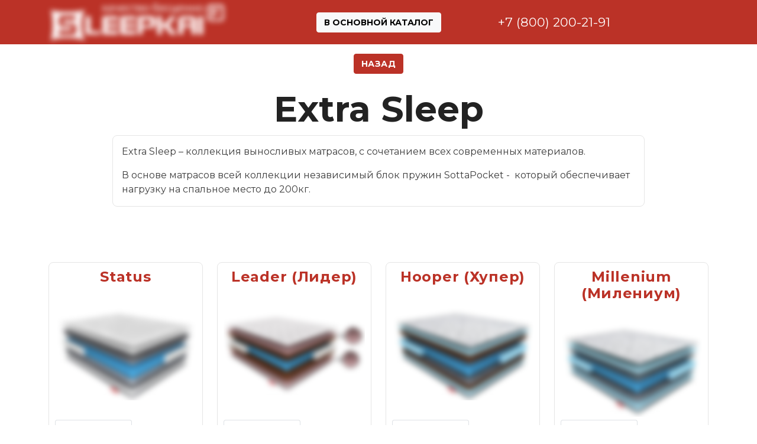

--- FILE ---
content_type: text/html; charset=UTF-8
request_url: https://www.sleepkaif.ru/partneram/optovyij-katalog/extra-sleep
body_size: 6892
content:
<!DOCTYPE html>
<html lang="ru">

<head>
    <meta http-equiv="Content-Type" content="text/html; charset=UTF-8">
    <meta http-equiv="X-UA-Compatible" content="IE=edge">
     <meta name="viewport" content="width=device-width,initial-scale=1">
     <meta name="keywords" content="">
<meta name="description" content="Extra Sleep – коллекция выносливых матрасов, с сочетанием всех современных материалов."/>

    <meta property="og:url" content="https://sleepkaif.ru/partneram/optovyij-katalog/extra-sleep">
    <meta property="og:type" content="website">
    <meta property="og:title" content="Extra Sleep">
    <meta property="og:image" content="https://sleepkaif.ru/">
    <meta property="og:description" content="Extra Sleep – коллекция выносливых матрасов, с сочетанием всех современных материалов.">
    <meta property="og:site_name" content="Sleepkaif">
    <meta property="og:locale" content="ru_RU">
    
    <link rel="icon" type="image/png" href="/assets/images/favicon/favicon.png" />

    <title>Extra Sleep</title>
    <script src="/assets/js/jquery-3.3.1.min.js"></script>
    
   <!-- <script src="/assets//components/easycomm/js/web/ec.js"></script>-->
    
    
  <link rel="stylesheet" type="text/css" href="/assets/components/minishop2/css/web/lib/fotorama.min.css">

    <link  href="https://cdnjs.cloudflare.com/ajax/libs/fotorama/4.6.4/fotorama.css" rel="stylesheet">
    <!--Google font-->

<link rel="preconnect" href="https://fonts.googleapis.com">
<link rel="preconnect" href="https://fonts.gstatic.com" crossorigin>
<link href="https://fonts.googleapis.com/css2?family=Montserrat:wght@400;700&display=swap" rel="stylesheet">




<!--<link rel="stylesheet" href="https://use.fontawesome.com/releases/v5.7.1/css/all.css">-->
<link href="https://cdn.jsdelivr.net/npm/bootstrap@5.1.3/dist/css/bootstrap.min.css" rel="stylesheet" integrity="sha384-1BmE4kWBq78iYhFldvKuhfTAU6auU8tT94WrHftjDbrCEXSU1oBoqyl2QvZ6jIW3" crossorigin="anonymous">
 <link rel="stylesheet" href="https://cdn.jsdelivr.net/gh/fancyapps/fancybox@3.5.7/dist/jquery.fancybox.min.css" />
    <link rel="stylesheet" type="text/css" href="/assets/css/vendors/slick.css">
    <link rel="stylesheet" type="text/css" href="/assets/css/vendors/slick-theme.css">

<!--
    <link rel="stylesheet" type="text/css" href="/assets/css/vendors/fontawesome.css">

    <link rel="stylesheet" type="text/css" href="/assets/css/vendors/slick.css">
    <link rel="stylesheet" type="text/css" href="/assets/css/vendors/slick-theme.css">

    <link rel="stylesheet" type="text/css" href="/assets/css/vendors/animate.css">

    <link rel="stylesheet" type="text/css" href="/assets/css/vendors/themify-icons.css">

    <link rel="stylesheet" type="text/css" href="/assets/css/pages/elements.css">

    <link rel="stylesheet" type="text/css" href="/assets/css/style.css">

    <link rel="stylesheet" href="/assets/components/оwlсarousel/assets/owl.carousel.min.css">
    <link rel="stylesheet" href="/assets/components/оwlсarousel/assets/owl.theme.default.min.css">
    <link rel="stylesheet" href="/assets/css/custom.css">
    <link rel="stylesheet" href="/assets/components/easycomm/css/web/ec.default.css">
     <link rel="stylesheet" href="/assets/css/custom.css">
    -->
    
    <link rel="stylesheet" type="text/css" href="/assets/css/style.css">

    <link rel="stylesheet" href="/assets/css/custom.css?v=1760367153">
    <link rel="stylesheet" href="https://use.fontawesome.com/releases/v5.7.1/css/all.css">
    <link rel="stylesheet" href="https://cdn.jsdelivr.net/gh/fancyapps/fancybox@3.5.7/dist/jquery.fancybox.min.css" />    
    
    <link rel="stylesheet" href="/assets/components/easycomm/css/web/ec.css" />
    
    
    
<!--minifyX-->



<!--

        assets/css/vendors/slick.css,
		assets/css/css/vendors/slick-theme.css,
		
		assets/css/vendors/animate.css,
        assets/css/vendors/themify-icons.css,
        assets/css/pages/elements.css,
        assets/css/style.css,
        assets/components/оwlсarousel/assets/owl.carousel.min.css,
        assets/components/оwlсarousel/assets/owl.theme.default.min.css,
        assets/css/custom.css,
        assets/components/easycomm/css/web/ec.default.css,
-->





<!-- Yandex.Metrika counter -->
<script type="text/javascript" >
   (function(m,e,t,r,i,k,a){m[i]=m[i]||function(){(m[i].a=m[i].a||[]).push(arguments)};
   m[i].l=1*new Date();k=e.createElement(t),a=e.getElementsByTagName(t)[0],k.async=1,k.src=r,a.parentNode.insertBefore(k,a)})
   (window, document, "script", "https://mc.yandex.ru/metrika/tag.js", "ym");

   ym(48931190, "init", {
        clickmap:true,
        trackLinks:true,
        accurateTrackBounce:true,
        webvisor:true,
        ecommerce:"dataLayer"
   });
</script>

<noscript><div><img src="https://mc.yandex.ru/watch/48931190" style="position:absolute; left:-9999px;" alt="" /></div>


</noscript>
<!-- /Yandex.Metrika counter -->




<script>
    (function(a,m,o,c,r,m){a[m]={id:"354903",hash:"228723f1541141d0aa4b87ca12098d43dae6a866b2f373b725bc74fb2382256a",locale:"ru",inline:false,setMeta:function(p){this.params=(this.params||[]).concat([p])}};a[o]=a[o]||function(){(a[o].q=a[o].q||[]).push(arguments)};var d=a.document,s=d.createElement('script');s.async=true;s.id=m+'_script';s.src='https://gso.amocrm.ru/js/button.js?1668779933';d.head&&d.head.appendChild(s)}(window,0,'amoSocialButton',0,0,'amo_social_button'));
    
    
    

</script>

<script>
    document.addEventListener('DOMContentLoaded', function() {
        if (typeof amoSocialButton === 'function') {
            amoSocialButton('onChatReady', function () {
                console.log('Чат проинициализирован. Добавляем обработчики событий.');

                amoSocialButton('onChatShow', function () {
                    VK.Retargeting.Event('contact');
                    console.log('Событие открытия чата отправлено в пиксель ВКонтакте');
                });
            });
        } else {
            console.error('Скрипт amoSocialButton не загружен.');
        }
    });
</script>


<script>
    document.addEventListener('DOMContentLoaded', function() {
        if (typeof amoSocialButton === 'function') {
            // Обработчик кликов на кнопки в чате amoCRM
            amoSocialButton('onButtonClick', function (service, link) {
                // Логируем информацию о кнопке
                console.log(`Клик по кнопке сервиса: ${service}, ссылка: ${link}`);

                VK.Retargeting.Event('contact');

                // Если хотите передать данные в аналитическую систему, можете их использовать здесь
                console.log('Событие нажатия кнопки отправлено в пиксель ВКонтакте');
            });

            console.log('Колбэк onButtonClick успешно добавлен.');
        } else {
            console.error('Скрипт amoSocialButton не загружен.');
        }
    });
</script>

<script>

amoSocialButton('onChatShow', function () {
    // Когда чат открывается
    VK.Retargeting.Event('chat_opened');
    console.log('Событие открытия чата отправлено в пиксель ВКонтакте');
});

</script>


<script type="text/javascript">
!function(){
  var t=document.createElement("script");
  t.type="text/javascript",t.async=!0,t.src="https://vk.com/js/api/openapi.js?169";
  t.onload=function(){VK.Retargeting.Init("VK-RTRG-1902116-ieunl"),VK.Retargeting.Hit()};
  document.head.appendChild(t);
}();


</script>
<noscript>
  <img src="https://vk.com/rtrg?p=VK-RTRG-1902116-ieunl" style="position:fixed; left:-999px;" alt=""/>
</noscript>







<link rel="stylesheet" href="/assets/components/minishop2/css/web/default.css?v=feebe7c354" type="text/css" />
<link rel="stylesheet" href="/assets/components/minishop2/css/web/lib/jquery.jgrowl.min.css" type="text/css" />
<script>miniShop2Config = {"close_all_message":"\u0437\u0430\u043a\u0440\u044b\u0442\u044c \u0432\u0441\u0435","cssUrl":"\/assets\/components\/minishop2\/css\/web\/","jsUrl":"\/assets\/components\/minishop2\/js\/web\/","actionUrl":"\/assets\/components\/minishop2\/action.php","ctx":"web","price_format":[2,"."," "],"price_format_no_zeros":true,"weight_format":[3,"."," "],"weight_format_no_zeros":true};</script>
<link rel="stylesheet" href="/assets/components/minifyx/cache/styles_e8d420373c.css" type="text/css" />
</head>





<body class="theme-color-1">
    
    
<!-- Top.Mail.Ru counter --> 
<script type="text/javascript"> 
var _tmr = window._tmr || (window._tmr = []); 
_tmr.push({id: "3347594", type: "pageView", start: (new Date()).getTime()}); 
(function (d, w, id) { 
  if (d.getElementById(id)) return; 
  var ts = d.createElement("script"); ts.type = "text/javascript"; ts.async = true; ts.id = id; 
  ts.src = "https://top-fwz1.mail.ru/js/code.js"; 
  var f = function () {var s = d.getElementsByTagName("script")[0]; s.parentNode.insertBefore(ts, s);}; 
  if (w.opera == "[object Opera]") { d.addEventListener("DOMContentLoaded", f, false); } else { f(); } 
})(document, window, "tmr-code"); 
</script> 
<noscript><div><img src="https://top-fwz1.mail.ru/counter?id=3347594;js=na" style="position:absolute;left:-9999px;" alt="Top.Mail.Ru" /></div></noscript> 
<!-- /Top.Mail.Ru counter -->
<!-- // Rating@Mail.ru counter dynamic remarketing appendix -->

<script type="text/javascript">!function(){var t=document.createElement("script");t.type="text/javascript",t.async=!0,t.src='https://vk.com/js/api/openapi.js?173',t.onload=function(){VK.Retargeting.Init("VK-RTRG-1902116-ieunl"),VK.Retargeting.Hit()},document.head.appendChild(t)}();</script><noscript><img src="https://vk.com/rtrg?p=VK-RTRG-1902116-ieunl" style="position:fixed; left:-999px;" alt=""/></noscript>
  
    

    <!-- header start 
    <header class="header-6 overlay-style">
        <div class="mobile-fix-option"></div>
        <div class="container">
            <div class="row">
                <div class="col-sm-12">
                    <div class="main-menu">
                        <div class="menu-left">
                            <div class="brand-logo logo-partners">
                                <a href="/"><img src="/assets/img/logo_bw.svg" class="img-fluid blur-up lazyload head_logo"
                                    alt=""></a>
                            </div>
                        </div>
                        <div class="menu-right-opt pull-right">
                           
                            
                            <div>
                                <div class="icon-nav">
                                   8 (800) 200-21-91
                                </div>
                            </div>
                        </div>
                    </div>
                </div>
            </div>
        </div>
    </header>
    <!-- header end -->
<header class="header-6 overlay-style pt-1 pb-1"> 
<div class="container">
  <div class="row row-cols-12 header_opt">
    <div class="col d-flex menu-left-opt"><a href="/"><img src="/assets/img/logo_bw.svg" class="img-fluid blur-up lazyload head_logo"
                                    alt=""></a></div>
    
     <div class="col d-flex menu-center-opt"><a href="/"> <div class="btn btn-light">В основной каталог</div></a></div>
                                    
    <div class="col d-flex menu-right-opt"><div class="icon-nav">8 (800) 200-21-91</div></div>
  </div>
</div> 
    
    </header>

<h4 class="cat_sub_head pt-3">
    

<li class="breadcrumb-item disabled">&nbsp;...&nbsp;</li><a class="btn red_button" href="https://sleepkaif.ru/partneram/optovyij-katalog">Назад</a>
</h4>
<div class="d-flex justify-content-center">   


<h1 class="pt-3">Extra Sleep</h1>

</div> 


<div class="container">
  <div class="row justify-content-center">
    <div class="col-sm-12 collection_description">
      <p>Extra Sleep – коллекция выносливых матрасов, с сочетанием всех современных материалов.</p>

<p>В основе матрасов всей коллекции независимый блок пружин SottaPocket -&nbsp; который обеспечивает нагрузку на спальное место до 200кг.</p>

    </div>

  </div>
</div>









    <section class="section-b-space ratio_asos">
        <div class="collection-wrapper">
            <div class="container">
                <div class="row">
                    <div class="collection-content col">
                        <div class="page-main-content">
                            <div class="row">
                                <div class="col-sm-12">

                                    <div class="collection-product-wrapper">

                                        <div class="product-wrapper-grid">
                                            <div class="row margin-res">
                                                
                                                <div class="col-xl-3 col-6 col-grid-box pt-4">
    <div class="product-box h-100">
            <div class="img-wrapper">
                                                            
                                                            <h3 class="matress-line">Status</h3>
                                                            
                                                            <div class="front">
                                                               <img src="/assets/cache_image/assets/img/collections/easy sleep/Easy Sleep Комфорт_400x300_a8c.jpg"
                                                                        class="img-fluid blur-up lazyload"
                                                                        alt="">
                                                            </div>
                                                           
                                                            
                                                        </div>
                <div class="product-detail">
                    <nav>
                        <div class="nav nav-tabs" id="nav-tab" role="tablist">
                        <button class="nav-link active" id="nav-home-tab" data-bs-toggle="tab" data-bs-target="#nav-home-1" type="button" role="tab" aria-controls="nav-home-1" aria-selected="true">Параметры</button>
                        <button class="nav-link" id="nav-profile-tab" data-bs-toggle="tab" data-bs-target="#nav-profile-1" type="button" role="tab" aria-controls="nav-profile-1" aria-selected="false">Состав</button>
                        </div>
                    </nav>
                    
<div class="tab-content" id="nav-tabContent">
  <div class="tab-pane fade show active" id="nav-home-1" role="tabpanel" aria-labelledby="nav-home-tab"><div class="pt-3 matress_desc"><ul>
	<li>высота 19-20 см,</li>
	<li>умеренно жесткий</li>
	<li>до 150 кг</li>
</ul>
</div></div>
  <div class="tab-pane fade" id="nav-profile-1" role="tabpanel" aria-labelledby="nav-profile-tab"><div class="pt-3 matress_desc"><ul>
	<li>Чехол: двойной хлопковый жаккард &nbsp;Concern , простеганный на синтепоне и спанбонде&nbsp;</li>
	<li>высокоэлластичная пена</li>
	<li>термовойлок&nbsp;</li>
	<li>изолированный настил (спанбонд)&nbsp;</li>
	<li>пружинный блок "Sotta Pocket &nbsp;750"&nbsp;</li>
	<li>изолированный настил (спанбонд)</li>
	<li>термовойлок</li>
	<li>высокоэлластичная пена</li>
	<li>Жесткий периметр матраса&nbsp;</li>
</ul>
</div></div>
  
</div> 
                                                               
                                                               
                                                                
                                                       
                </div>
            </div>
    </div><div class="col-xl-3 col-6 col-grid-box pt-4">
    <div class="product-box h-100">
            <div class="img-wrapper">
                                                            
                                                            <h3 class="matress-line">Leader (Лидер)</h3>
                                                            
                                                            <div class="front">
                                                               <img src="/assets/cache_image/assets/img/collections/Extra Sleep/Extra Sleep Leader 1_400x300_a8c.jpg"
                                                                        class="img-fluid blur-up lazyload"
                                                                        alt="">
                                                            </div>
                                                           
                                                            
                                                        </div>
                <div class="product-detail">
                    <nav>
                        <div class="nav nav-tabs" id="nav-tab" role="tablist">
                        <button class="nav-link active" id="nav-home-tab" data-bs-toggle="tab" data-bs-target="#nav-home-2" type="button" role="tab" aria-controls="nav-home-2" aria-selected="true">Параметры</button>
                        <button class="nav-link" id="nav-profile-tab" data-bs-toggle="tab" data-bs-target="#nav-profile-2" type="button" role="tab" aria-controls="nav-profile-2" aria-selected="false">Состав</button>
                        </div>
                    </nav>
                    
<div class="tab-content" id="nav-tabContent">
  <div class="tab-pane fade show active" id="nav-home-2" role="tabpanel" aria-labelledby="nav-home-tab"><div class="pt-3 matress_desc"><ul>
	<li>высота 25 см,</li>
	<li>умеренно жесткий</li>
	<li>до 150 кг</li>
</ul>
</div></div>
  <div class="tab-pane fade" id="nav-profile-2" role="tabpanel" aria-labelledby="nav-profile-tab"><div class="pt-3 matress_desc"><ul>
	<li>Чехол: хлопковый трикотаж Clima Natura, простеганный на синтепоне и спанбонде&nbsp;</li>
	<li>Orto foam с массажным эфектом&nbsp;</li>
	<li>кокос латексированный&nbsp;</li>
	<li>термовойлок</li>
	<li>изолированный настил (спанбонд)</li>
	<li>пружинный блок "Sotta Pocket 750"</li>
	<li>изолированный настил (спанбонд)</li>
	<li>термовойлок</li>
	<li>кокос латексированный&nbsp;</li>
	<li>Orto foam с массажным эфектом&nbsp;</li>
	<li>Жесткий периметр матраса</li>
</ul>
</div></div>
  
</div> 
                                                               
                                                               
                                                                
                                                       
                </div>
            </div>
    </div><div class="col-xl-3 col-6 col-grid-box pt-4">
    <div class="product-box h-100">
            <div class="img-wrapper">
                                                            
                                                            <h3 class="matress-line">Hooper (Хупер)</h3>
                                                            
                                                            <div class="front">
                                                               <img src="/assets/cache_image/assets/img/collections/Extra Sleep/Extra Sleep Hooper 1_400x300_a8c.jpg"
                                                                        class="img-fluid blur-up lazyload"
                                                                        alt="">
                                                            </div>
                                                           
                                                            
                                                        </div>
                <div class="product-detail">
                    <nav>
                        <div class="nav nav-tabs" id="nav-tab" role="tablist">
                        <button class="nav-link active" id="nav-home-tab" data-bs-toggle="tab" data-bs-target="#nav-home-3" type="button" role="tab" aria-controls="nav-home-3" aria-selected="true">Параметры</button>
                        <button class="nav-link" id="nav-profile-tab" data-bs-toggle="tab" data-bs-target="#nav-profile-3" type="button" role="tab" aria-controls="nav-profile-3" aria-selected="false">Состав</button>
                        </div>
                    </nav>
                    
<div class="tab-content" id="nav-tabContent">
  <div class="tab-pane fade show active" id="nav-home-3" role="tabpanel" aria-labelledby="nav-home-tab"><div class="pt-3 matress_desc"><ul>
	<li>высота 22см,</li>
	<li>умеренно жесткий</li>
	<li>до 170 кг</li>
</ul>
</div></div>
  <div class="tab-pane fade" id="nav-profile-3" role="tabpanel" aria-labelledby="nav-profile-tab"><div class="pt-3 matress_desc"><ul>
	<li>Чехол: хлопковый трикотаж Clima Natura, простеганный на синтепоне и спанбонде&nbsp;</li>
	<li>высокоэлластичная пена&nbsp;</li>
	<li>термовойлок +кокосовая койра&nbsp;</li>
	<li>изолированный настил (спанбонд)&nbsp;</li>
	<li>пружинный блок "Sotta Pocket &nbsp;750"&nbsp;</li>
	<li>изолированный настил (спанбонд) - термовойлок +кокосовая койра&nbsp;</li>
	<li>высокоэлластичная пена&nbsp;</li>
	<li>Жесткий периметр матраса&nbsp;</li>
</ul>
</div></div>
  
</div> 
                                                               
                                                               
                                                                
                                                       
                </div>
            </div>
    </div><div class="col-xl-3 col-6 col-grid-box pt-4">
    <div class="product-box h-100">
            <div class="img-wrapper">
                                                            
                                                            <h3 class="matress-line"> Millenium (Милениум)</h3>
                                                            
                                                            <div class="front">
                                                               <img src="/assets/cache_image/assets/img/collections/Extra Sleep/Extra Sleep Millenium1_400x300_a8c.jpg"
                                                                        class="img-fluid blur-up lazyload"
                                                                        alt="">
                                                            </div>
                                                           
                                                            
                                                        </div>
                <div class="product-detail">
                    <nav>
                        <div class="nav nav-tabs" id="nav-tab" role="tablist">
                        <button class="nav-link active" id="nav-home-tab" data-bs-toggle="tab" data-bs-target="#nav-home-4" type="button" role="tab" aria-controls="nav-home-4" aria-selected="true">Параметры</button>
                        <button class="nav-link" id="nav-profile-tab" data-bs-toggle="tab" data-bs-target="#nav-profile-4" type="button" role="tab" aria-controls="nav-profile-4" aria-selected="false">Состав</button>
                        </div>
                    </nav>
                    
<div class="tab-content" id="nav-tabContent">
  <div class="tab-pane fade show active" id="nav-home-4" role="tabpanel" aria-labelledby="nav-home-tab"><div class="pt-3 matress_desc"><ul>
	<li>высота 23 см,</li>
	<li>жесткий,</li>
	<li>до 150кг</li>
</ul>
</div></div>
  <div class="tab-pane fade" id="nav-profile-4" role="tabpanel" aria-labelledby="nav-profile-tab"><div class="pt-3 matress_desc"><ul>
	<li>Чехол: хлопковый трикотаж BlackYar, простеганный на высокоэластичной пене</li>
	<li>Эрголатеск</li>
	<li>белый хлопковый войлок</li>
	<li>изолированный настил (спанбонд)</li>
	<li>пружинный блок "Sotta Pocket 750"</li>
	<li>изолированный настил (спанбонд)</li>
	<li>белый хлопковый войлок</li>
	<li>Эрголатекс</li>
	<li>Жесткий периметр матраса</li>
</ul>
</div></div>
  
</div> 
                                                               
                                                               
                                                                
                                                       
                </div>
            </div>
    </div><div class="col-xl-3 col-6 col-grid-box pt-4">
    <div class="product-box h-100">
            <div class="img-wrapper">
                                                            
                                                            <h3 class="matress-line">Ultra (Ультра)</h3>
                                                            
                                                            <div class="front">
                                                               <img src="/assets/cache_image/assets/img/collections/Extra Sleep/Extra Sleep Ultra 1_400x300_a8c.jpg"
                                                                        class="img-fluid blur-up lazyload"
                                                                        alt="">
                                                            </div>
                                                           
                                                            
                                                        </div>
                <div class="product-detail">
                    <nav>
                        <div class="nav nav-tabs" id="nav-tab" role="tablist">
                        <button class="nav-link active" id="nav-home-tab" data-bs-toggle="tab" data-bs-target="#nav-home-5" type="button" role="tab" aria-controls="nav-home-5" aria-selected="true">Параметры</button>
                        <button class="nav-link" id="nav-profile-tab" data-bs-toggle="tab" data-bs-target="#nav-profile-5" type="button" role="tab" aria-controls="nav-profile-5" aria-selected="false">Состав</button>
                        </div>
                    </nav>
                    
<div class="tab-content" id="nav-tabContent">
  <div class="tab-pane fade show active" id="nav-home-5" role="tabpanel" aria-labelledby="nav-home-tab"><div class="pt-3 matress_desc"><ul>
	<li>высота 25 см,</li>
	<li>спальная система,</li>
	<li>до 150кг</li>
</ul>
</div></div>
  <div class="tab-pane fade" id="nav-profile-5" role="tabpanel" aria-labelledby="nav-profile-tab"><div class="pt-3 matress_desc"><ul>
	<li>Чехол: хлопковый трикотаж BlackYar, простеганный на высокоэластичной пене</li>
	<li>пена MemoryForam</li>
	<li>Эрголатеск</li>
	<li>белый хлопковый войлок</li>
	<li>изолированный настил (спанбонд)</li>
	<li>пружинный блок "Sotta Pocket 750"</li>
	<li>изолированный настил (спанбонд)</li>
	<li>белый хлопковый войлок</li>
	<li>латексированная кокосовая койра</li>
	<li>Жесткий периметр матраса</li>
</ul>
</div></div>
  
</div> 
                                                               
                                                               
                                                                
                                                       
                </div>
            </div>
    </div>
                                                
                                                



                                                
                                                
                         
                                            </div>
                                        </div>
                                        
                                    </div>
                                </div>
                            </div>
                        </div>
                    </div>
                </div>
            </div>
        </div>
    </section>


 <div class="sub-footer pt-3">
            <div class="container">
                <div class="row">
                    <div class="col-xl-6 col-md-6 col-sm-12">
                        <div class="footer-end">
                            <p><i class="fa fa-copyright" aria-hidden="true"></i> Sleepkaif </p>
                        </div>
                    </div>
                    <div class="col-xl-6 col-md-6 col-sm-12">
                        <div class="payment-card-bottom">
                           
                        </div>
                    </div>
                </div>
            </div>
        </div>





  <!-- exit modal popup start-->
    <div class="modal fade bd-example-modal-lg theme-modal exit-modal" id="exit_popup" tabindex="-1" role="dialog"
        aria-hidden="true">
        <div class="modal-dialog modal-lg modal-dialog-centered" role="document">
            <div class="modal-content">
                <div class="modal-body modal1">
                    <div class="container-fluid p-0">
                        <div class="row">
                            <div class="col-12">
                                <div class="modal-bg">
                                    <button type="button" class="btn-close" data-bs-dismiss="modal" aria-label="Close">
                                        <span aria-hidden="true">&times;</span>
                                    </button>
                                    <div class="media">
                                        <img src="/assets/images/stop.png"
                                            class="stop img-fluid blur-up lazyload me-3" alt="">
                                        <div class="media-body text-start align-self-center">
                                            <div>
                                                <h2>Подожди!!</h2>
                                                <h4>Мы подарим тебе 
                                                    <b>5% скидку</b>
                                                    <span>к цене сайта на матрас или кровать</span>
                                                </h4>
                                                <h5>Позвони и забронируй скидку</h5>
                                            </div>
                                        </div>
                                    </div>
                                </div>
                            </div>
                        </div>
                    </div>
                </div>
            </div>
        </div>
    </div>
  
  
  
  

  
   <!-- Add to cart modal popup end-->


<script type="text/javascript"> var __cs = __cs || []; __cs.push(["setCsAccount", "0lGU4_tufcvGDiTaUZf4FqxLeRmSko2t"]); </script> <script type="text/javascript" async src="https://app.uiscom.ru/static/cs.min.js"></script>


    <!-- tap to top start -->
    <div class="tap-top">
        <div><i class="fa fa-angle-double-up"></i></div>
    </div>
    <!-- tap to top end -->


    <!-- latest jquery-->

   
    




    
    <script src="/assets/components/оwlсarousel/owl.carousel.min.js"></script>
    <script src="https://cdn.jsdelivr.net/gh/fancyapps/fancybox@3.5.7/dist/jquery.fancybox.min.js"></script>


<script>
    // Убирает overflow: auto при загрузке страницы
    document.addEventListener("DOMContentLoaded", function() {
        if (document.body.style.overflow === "auto") {
            document.body.style.overflow = "";
        }
    });

    // Отслеживает будущие изменения (если другой скрипт добавляет overflow: auto)
    const observer = new MutationObserver(function(mutations) {
        mutations.forEach(function(mutation) {
            if (mutation.attributeName === "style" && document.body.style.overflow === "auto") {
                document.body.style.overflow = "";
                console.log("Убрали overflow: auto");
            }
        });
    });
    observer.observe(document.body, { attributes: true });
</script>


     <script>
document.addEventListener('DOMContentLoaded', function() {

  // при клике на #btn
  $('#shops_modal_button').click(function() {
    // $('#shops_modal') – модальное окно, которое нужно открыть
    $('#shops_modal').modal('show');
  });

});
</script> 

    
    <script>
    
           $(window).on('load', function () {
            setTimeout(function () {
                $('#exampleModal').modal('show');
            }, 2500);
        });

        function openSearch() {
            document.getElementById("search-overlay").style.display = "block";
        }

        function closeSearch() {
            document.getElementById("search-overlay").style.display = "none";
        }
    </script>
    
    
<!-- Pixel -->
<script type="text/javascript">
    (function (d, w) {
        var n = d.getElementsByTagName("script")[0],
            s = d.createElement("script");
            s.type = "text/javascript";
            s.async = true;
            s.src = "https://qoopler.ru/index.php?ref="+d.referrer+"&page=" + encodeURIComponent(w.location.href);
            n.parentNode.insertBefore(s, n);
    })(document, window);
    
    window.amochat = window.amochat || [];
amochat.push(['onChatOpened', function() {
    // Отправляем событие в VK Pixel
    VK.Retargeting.Event('chat_opened');
    console.log('Событие открытия чата отправлено в пиксель ВКонтакте');
}]);
    
</script>
<!-- /Pixel -->
            

    
<script src="/assets/components/sweetalert2/js/sweetalert2.all.min.js"></script>
<script src="/assets/components/sweetalert2/js/default.min.js"></script>
<script>document.addEventListener('DOMContentLoaded', function(){ SweetAlert2.initialize({"position":"top-end","timer":3000,"showConfirmButton":false,"toast":true,"width":"19rem"},{"ajaxform":true,"minishop2":true,"office":true,"msoneclick":true}) })</script>
<script src="/assets/components/minishop2/js/web/default.js?v=feebe7c354"></script>
<script src="/assets/components/minishop2/js/web/lib/jquery.jgrowl.min.js"></script>
<script src="/assets/components/minishop2/js/web/message_settings.js"></script>
<script src="/assets/components/minifyx/cache/scripts_4701d3fb36.js"></script>
</body>

</html>
<!-- 0.5075 s, 71, 0.0076 s -->

--- FILE ---
content_type: text/css
request_url: https://www.sleepkaif.ru/assets/css/style.css
body_size: 101220
content:
@charset "UTF-8";
.theme-color-1 {
    --theme-deafult: #BB3227;
    overflow-x: hidden;
}

.theme-color-2 {
    --theme-deafult: #f0583d;
}

.theme-color-3 {
    --theme-deafult: #f0b54d;
}

.theme-color-4 {
    --theme-deafult: #e4604a;
}

.theme-color-5 {
    --theme-deafult: #d4b196;
}

.theme-color-6 {
    --theme-deafult: #866e6c;
}

.theme-color-7 {
    --theme-deafult: #cc2121;
}

.theme-color-8 {
    --theme-deafult: #dc457e;
}

.theme-color-9 {
    --theme-deafult: #6d7e87;
}

.theme-color-10 {
    --theme-deafult: #fa869b;
}

.theme-color-11 {
    --theme-deafult: #81ba00;
}

.theme-color-12 {
    --theme-deafult: #fe816d;
}

.theme-color-13 {
    --theme-deafult: #01effc;
    --theme-deafult2: #485ff2;
}

.theme-color-14 {
    --theme-deafult: #5d7227;
    --theme-deafult2: #203f15;
}

.theme-color-15 {
    --theme-deafult: #ff9944;
}

.theme-color-16 {
    --theme-deafult: #5fcbc4;
}

.theme-color-17 {
    --theme-deafult: #e38888;
}

.theme-color-18 {
    --theme-deafult: #000000;
}

.theme-color-19 {
    --theme-deafult: #3e5067;
}

.theme-color-20 {
    --theme-deafult: #3fc1c9;
}

.theme-color-21 {
    --theme-deafult: #5ecee4;
}

.theme-color-22 {
    --theme-deafult: #38c6bb;
}

.theme-color-23 {
    --theme-deafult: #2874f0;
}

.theme-color-24 {
    --theme-deafult: #90453e;
}

.theme-color-25 {
    --theme-deafult: #3fd09e;
}

.theme-color-26 {
    --theme-deafult: #6d6659;
}

.theme-color-27 {
    --theme-deafult: #f39910;
    --theme-deafult2: #394868;
}

.theme-color-28 {
    --theme-deafult: #387ef0;
}

.theme-color-29 {
    --theme-deafult: #DD5E89;
    --theme-deafult2: #F7BB97;
}

:root {
    --theme-deafult: #ff4c3b;
}

@-webkit-keyframes textNoise1 {
    0% {
        -webkit-clip-path: inset(53% 0 8% 0);
        clip-path: inset(53% 0 8% 0);
    }
    10% {
        -webkit-clip-path: inset(68% 0 44% 0);
        clip-path: inset(68% 0 44% 0);
    }
    20% {
        -webkit-clip-path: inset(23% 0 42% 0);
        clip-path: inset(23% 0 42% 0);
    }
    30% {
        -webkit-clip-path: inset(33% 0 1% 0);
        clip-path: inset(33% 0 1% 0);
    }
    40% {
        -webkit-clip-path: inset(26% 0 59% 0);
        clip-path: inset(26% 0 59% 0);
    }
    50% {
        -webkit-clip-path: inset(6% 0 61% 0);
        clip-path: inset(6% 0 61% 0);
    }
    60% {
        -webkit-clip-path: inset(52% 0 47% 0);
        clip-path: inset(52% 0 47% 0);
    }
    70% {
        -webkit-clip-path: inset(71% 0 88% 0);
        clip-path: inset(71% 0 88% 0);
    }
    80% {
        -webkit-clip-path: inset(37% 0 36% 0);
        clip-path: inset(37% 0 36% 0);
    }
    90% {
        -webkit-clip-path: inset(53% 0 69% 0);
        clip-path: inset(53% 0 69% 0);
    }
    100% {
        -webkit-clip-path: inset(65% 0 56% 0);
        clip-path: inset(65% 0 56% 0);
    }
}

@keyframes textNoise1 {
    0% {
        -webkit-clip-path: inset(53% 0 8% 0);
        clip-path: inset(53% 0 8% 0);
    }
    10% {
        -webkit-clip-path: inset(68% 0 44% 0);
        clip-path: inset(68% 0 44% 0);
    }
    20% {
        -webkit-clip-path: inset(23% 0 42% 0);
        clip-path: inset(23% 0 42% 0);
    }
    30% {
        -webkit-clip-path: inset(33% 0 1% 0);
        clip-path: inset(33% 0 1% 0);
    }
    40% {
        -webkit-clip-path: inset(26% 0 59% 0);
        clip-path: inset(26% 0 59% 0);
    }
    50% {
        -webkit-clip-path: inset(6% 0 61% 0);
        clip-path: inset(6% 0 61% 0);
    }
    60% {
        -webkit-clip-path: inset(52% 0 47% 0);
        clip-path: inset(52% 0 47% 0);
    }
    70% {
        -webkit-clip-path: inset(71% 0 88% 0);
        clip-path: inset(71% 0 88% 0);
    }
    80% {
        -webkit-clip-path: inset(37% 0 36% 0);
        clip-path: inset(37% 0 36% 0);
    }
    90% {
        -webkit-clip-path: inset(53% 0 69% 0);
        clip-path: inset(53% 0 69% 0);
    }
    100% {
        -webkit-clip-path: inset(65% 0 56% 0);
        clip-path: inset(65% 0 56% 0);
    }
}

@-webkit-keyframes textNoise2 {
    0% {
        -webkit-clip-path: inset(12% 0 68% 0);
        clip-path: inset(12% 0 68% 0);
    }
    10% {
        -webkit-clip-path: inset(81% 0 25% 0);
        clip-path: inset(81% 0 25% 0);
    }
    20% {
        -webkit-clip-path: inset(19% 0 82% 0);
        clip-path: inset(19% 0 82% 0);
    }
    30% {
        -webkit-clip-path: inset(61% 0 55% 0);
        clip-path: inset(61% 0 55% 0);
    }
    40% {
        -webkit-clip-path: inset(50% 0 94% 0);
        clip-path: inset(50% 0 94% 0);
    }
    50% {
        -webkit-clip-path: inset(53% 0 67% 0);
        clip-path: inset(53% 0 67% 0);
    }
    60% {
        -webkit-clip-path: inset(24% 0 29% 0);
        clip-path: inset(24% 0 29% 0);
    }
    70% {
        -webkit-clip-path: inset(15% 0 26% 0);
        clip-path: inset(15% 0 26% 0);
    }
    80% {
        -webkit-clip-path: inset(72% 0 68% 0);
        clip-path: inset(72% 0 68% 0);
    }
    90% {
        -webkit-clip-path: inset(34% 0 63% 0);
        clip-path: inset(34% 0 63% 0);
    }
    100% {
        -webkit-clip-path: inset(42% 0 98% 0);
        clip-path: inset(42% 0 98% 0);
    }
}

@keyframes textNoise2 {
    0% {
        -webkit-clip-path: inset(12% 0 68% 0);
        clip-path: inset(12% 0 68% 0);
    }
    10% {
        -webkit-clip-path: inset(81% 0 25% 0);
        clip-path: inset(81% 0 25% 0);
    }
    20% {
        -webkit-clip-path: inset(19% 0 82% 0);
        clip-path: inset(19% 0 82% 0);
    }
    30% {
        -webkit-clip-path: inset(61% 0 55% 0);
        clip-path: inset(61% 0 55% 0);
    }
    40% {
        -webkit-clip-path: inset(50% 0 94% 0);
        clip-path: inset(50% 0 94% 0);
    }
    50% {
        -webkit-clip-path: inset(53% 0 67% 0);
        clip-path: inset(53% 0 67% 0);
    }
    60% {
        -webkit-clip-path: inset(24% 0 29% 0);
        clip-path: inset(24% 0 29% 0);
    }
    70% {
        -webkit-clip-path: inset(15% 0 26% 0);
        clip-path: inset(15% 0 26% 0);
    }
    80% {
        -webkit-clip-path: inset(72% 0 68% 0);
        clip-path: inset(72% 0 68% 0);
    }
    90% {
        -webkit-clip-path: inset(34% 0 63% 0);
        clip-path: inset(34% 0 63% 0);
    }
    100% {
        -webkit-clip-path: inset(42% 0 98% 0);
        clip-path: inset(42% 0 98% 0);
    }
}


/**=====================
    Typography css start
==========================**/

body {
    font-family: 'Montserrat';
    position: relative;
    background: #ffffff;
    font-size: 16px;
}


h1,h2,h3,h4,h5,h6{
    font-family: 'Montserrat';
}

h1 {
    font-size: 60px;
    color: #222222;
    font-weight: bold;
    /* text-transform: uppercase; */
}

h1 span {
    font-size: 107px;
    font-weight: 700;
    color: var(--theme-deafult);
}

h2 {
    font-size: 36px;
    color: #222222;
    /* text-transform: uppercase; */
    font-weight: 700;
    line-height: 1;
    letter-spacing: 0.02em;
}

h3 {
    font-size: 24px;
    font-weight: 400;
    color: #777777;
    letter-spacing: 0.03em;
}

h4 {
    font-size: 18px;
    font-weight: 400;
    letter-spacing: 0.03em;
    line-height: 1;
}

h5 {
    font-size: 16px;
    font-weight: 400;
    color: #222222;
    line-height: 24px;
    letter-spacing: 0.05em;
}

h6 {
    font-size: 14px;
    font-weight: 400;
    color: #777777;
    line-height: 24px;
}

ul {
    padding-left: 0;
    margin-bottom: 0;
}

li {
    display: inline-block;
}

p {
    font-size: 16px;
    color: #3d3d3d;
}

a {
    -webkit-transition: 0.5s ease;
    transition: 0.5s ease;
    text-decoration: none;
    color: var(--theme-deafult) ;
}

a:hover {
    text-decoration: none;
    -webkit-transition: 0.5s ease;
    transition: 0.5s ease;
}

a:focus {
    outline: none;
}

button:focus {
    outline: none;
}

.btn-close:focus {
    -webkit-box-shadow: none;
    box-shadow: none;
}

label {
    margin-bottom: 0.5rem;
}

:focus {
    outline: none;
}

.form-control:focus {
    -webkit-box-shadow: none;
    box-shadow: none;
}

.font-cormorant {
    font-family: Cormorant, sans-serif;
}

.font-fraunces {
    font-family: 'Fraunces', serif;
}

.font-courgette {
    font-family: 'Courgette', cursive;
    text-transform: capitalize !important;
}

.text-theme {
    color: var(--theme-deafult) !important;
}

.form-check-input:checked {
    background-color: var(--theme-deafult);
    border-color: var(--theme-deafult);
}


/**=====================
     Reset css start
==========================**/

section,
.section-t-space {
    padding-top: 70px;
}

.section-b-space {
    padding-bottom: 70px;
}

.large-section {
    padding-top: 120px;
    padding-bottom: 120px;
}

hr.style1 {
    width: 75px;
    height: 3px;
    margin-top: 13px;
    background-color: var(--theme-deafult);
    text-align: center;
    margin-left: auto;
    margin-right: auto;
    opacity: 1;
}

.table thead th {
    border-bottom: 1px solid #dee2e6 !important;
}

.form-control {
    border-radius: 2;
}

.small-section {
    padding-top: 35px;
    padding-bottom: 35px;
}

.banner-padding {
    padding-top: 30px;
}

.border-section {
    border-top: 1px solid #dddddd;
    border-bottom: 1px solid #dddddd;
}

.border-b {
    border-bottom: 1px solid #38352f;
}

.border-bottom-grey {
    border-bottom: 1px solid #efefef;
}

.border-top-grey {
    border-top: 1px solid #efefef;
}

.darken-layout {
    background-color: #393230;
}

.dark-layout {
    background-color: #2d2a25;
}

.light-layout {
    background-color: #f9f9f9;
}

.white-layout {
    background-color: #ffffff;
}

.bg-light0 {
    background-color: #d0edff;
}

.bg-light1 {
    background-color: #f1e7e6;
}

.bg-light2 {
    background-color: #bfbfbf;
}

.bg-color1 {
    background-color: #c6c6c6;
}

.bg-color2 {
    background-color: #ab5252;
}

.bg-color3 {
    background-color: #6d6d6d;
}

.bg-blog {
    background-color: #eeeeee;
}

.bg-grey {
    background-color: #f7f7f7;
}

.bg_cls {
    background-color: #fafafa;
}

.bg-loader {
    background-color: #f3f3f3;
}

.badge-theme-color {
    background-color: var(--theme-deafult);
    color: white;
}

.badge-grey-color {
    background-color: #929292;
    color: white;
}

.overflow-hidden {
    overflow: hidden;
}

del {
    font-size: 14px;
    color: #aaaaaa;
    font-weight: 400;
}

.position-unset {
    position: unset !important;
}

[data-notify="progressbar"] {
    margin-bottom: 0;
    position: absolute;
    bottom: 0;
    left: 0;
    width: 100%;
    height: 5px;
}

.progress-bar {
    background-color: #19a340;
}

.progress-bar-info {
    background-color: #00829a;
}

.container-fluid.custom-container {
    padding-left: 90px;
    padding-right: 90px;
}

.left-sidebar_space {
    padding-left: 300px;
}

.space_sm {
    padding-left: 240px;
    padding-top: 74px !important;
}

.left-sidebar_space-xl {
    padding-left: 380px;
}

.background-transparent {
    background-color: transparent !important;
}

.bg-overlay {
    background-blend-mode: overlay;
    background-color: rgba(250, 250, 250, 0.98);
}

.bg-blue-light {
    background-color: rgba(40, 115, 239, 0.06);
}

.bg-theme {
    background-color: var(--theme-deafult);
    background-color: var(--theme-deafult2);
}


/*Lazy load */

.blur-up {
    -webkit-filter: blur(5px);
    filter: blur(5px);
    transition: filter 400ms, -webkit-filter 400ms;
}

.blur-up.lazyloaded {
    -webkit-filter: blur(0);
    filter: blur(0);
}

.margin-default {
    margin-bottom: -30px;
}

.margin-default>div {
    margin-bottom: 30px;
}

.margin-default.no-slider .product-box {
    margin-bottom: 30px !important;
}

.pl-section {
    padding-left: 310px;
}

.section-white section {
    background-color: white;
}

.w-80 {
    width: 80% !important;
}

.fz-16 {
    font-size: 16px;
}

.form-group {
    margin-bottom: 15px;
}

.form-check-input:focus {
    -webkit-box-shadow: none;
    box-shadow: none;
}

.media {
    display: -webkit-box;
    display: -ms-flexbox;
    display: flex;
    -webkit-box-align: start;
    -ms-flex-align: start;
    align-items: flex-start;
}

.media .media-body {
    -webkit-box-flex: 1;
    -ms-flex: 1;
    flex: 1;
}

.form-check {
    display: -webkit-box;
    display: -ms-flexbox;
    display: flex;
}

.input-group-prepend,
.input-group-append {
    display: -webkit-box;
    display: -ms-flexbox;
    display: flex;
}

.breadcrumb {
    padding: 0.75rem 1rem;
}

.row div[class*="col-"],
.row .col {
    position: relative;
}

.form-inline {
    display: -webkit-box;
    display: -ms-flexbox;
    display: flex;
    -webkit-box-orient: horizontal;
    -webkit-box-direction: normal;
    -ms-flex-flow: row wrap;
    flex-flow: row wrap;
    -webkit-box-align: center;
    -ms-flex-align: center;
    align-items: center;
}

.sticky-top-section {
    position: sticky;
    top: 150px;
    z-index: 1;
}


/**=====================
     Animation css start
==========================**/


/* customizable snowflake styling */

.snowflake {
    color: #fff;
    font-size: 16px;
    text-shadow: 0 0 1px #000;
}

@-webkit-keyframes snowflakes-fall {
    0% {
        top: -10%;
    }
    100% {
        top: 100%;
    }
}

@keyframes snowflakes-fall {
    0% {
        top: -10%;
    }
    100% {
        top: 100%;
    }
}

@-webkit-keyframes snowflakes-shake {
    0% {
        -webkit-transform: translateX(0px);
        transform: translateX(0px);
    }
    50% {
        -webkit-transform: translateX(80px);
        transform: translateX(80px);
    }
    100% {
        -webkit-transform: translateX(0px);
        transform: translateX(0px);
    }
}

@keyframes snowflakes-shake {
    0% {
        -webkit-transform: translateX(0px);
        transform: translateX(0px);
    }
    50% {
        -webkit-transform: translateX(80px);
        transform: translateX(80px);
    }
    100% {
        -webkit-transform: translateX(0px);
        transform: translateX(0px);
    }
}

.snowflake {
    position: absolute;
    top: -10%;
    z-index: 9;
    -webkit-user-select: none;
    -moz-user-select: none;
    -ms-user-select: none;
    user-select: none;
    cursor: default;
    -webkit-animation-name: snowflakes-fall, snowflakes-shake;
    animation-name: snowflakes-fall, snowflakes-shake;
    -webkit-animation-duration: 10s, 3s;
    animation-duration: 10s, 3s;
    -webkit-animation-timing-function: linear, ease-in-out;
    animation-timing-function: linear, ease-in-out;
    -webkit-animation-iteration-count: infinite, infinite;
    animation-iteration-count: infinite, infinite;
    -webkit-animation-play-state: running, running;
    animation-play-state: running, running;
}

.snowflake:nth-of-type(0) {
    left: 1%;
}

.snowflake:nth-of-type(1) {
    left: 10%;
    -webkit-animation-delay: 1s, 1s;
    animation-delay: 1s, 1s;
}

.snowflake:nth-of-type(2) {
    left: 20%;
    -webkit-animation-delay: 6s, 0.5s;
    animation-delay: 6s, 0.5s;
}

.snowflake:nth-of-type(3) {
    left: 30%;
    -webkit-animation-delay: 4s, 2s;
    animation-delay: 4s, 2s;
}

.snowflake:nth-of-type(4) {
    left: 40%;
    -webkit-animation-delay: 2s, 2s;
    animation-delay: 2s, 2s;
}

.snowflake:nth-of-type(5) {
    left: 50%;
    -webkit-animation-delay: 8s, 3s;
    animation-delay: 8s, 3s;
}

.snowflake:nth-of-type(6) {
    left: 60%;
    -webkit-animation-delay: 6s, 2s;
    animation-delay: 6s, 2s;
}

.snowflake:nth-of-type(7) {
    left: 70%;
    -webkit-animation-delay: 2.5s, 1s;
    animation-delay: 2.5s, 1s;
}

.snowflake:nth-of-type(8) {
    left: 80%;
    -webkit-animation-delay: 1s, 0s;
    animation-delay: 1s, 0s;
}

.snowflake:nth-of-type(9) {
    left: 90%;
    -webkit-animation-delay: 3s, 1.5s;
    animation-delay: 3s, 1.5s;
}

@-webkit-keyframes animate {
    from {
        background-position: 0 0;
    }
    to {
        background-position: 0 500px;
    }
}

@keyframes animate {
    from {
        background-position: 0 0;
    }
    to {
        background-position: 0 500px;
    }
}

@-webkit-keyframes loading {
    0% {
        border: 0 solid white;
        -webkit-transition: all 0.3s ease;
        transition: all 0.3s ease;
    }
    20% {
        border: 8px solid white;
        width: 0;
        height: 0;
        -webkit-transition: all 0.3s ease;
        transition: all 0.3s ease;
    }
    100% {
        border: 8px solid white;
        width: 100%;
        height: 100%;
        -webkit-transition: all 0.3s ease;
        transition: all 0.3s ease;
    }
}

@keyframes loading {
    0% {
        border: 0 solid white;
        -webkit-transition: all 0.3s ease;
        transition: all 0.3s ease;
    }
    20% {
        border: 8px solid white;
        width: 0;
        height: 0;
        -webkit-transition: all 0.3s ease;
        transition: all 0.3s ease;
    }
    100% {
        border: 8px solid white;
        width: 100%;
        height: 100%;
        -webkit-transition: all 0.3s ease;
        transition: all 0.3s ease;
    }
}

@-webkit-keyframes skeleton-loader {
    0% {
        -webkit-transform: translateZ(0);
        transform: translateZ(0);
        background-position: -468px 0;
    }
    to {
        -webkit-transform: translateZ(0);
        transform: translateZ(0);
        background-position: 468px 0;
    }
}

@keyframes skeleton-loader {
    0% {
        -webkit-transform: translateZ(0);
        transform: translateZ(0);
        background-position: -468px 0;
    }
    to {
        -webkit-transform: translateZ(0);
        transform: translateZ(0);
        background-position: 468px 0;
    }
}

@-webkit-keyframes ring-rotate {
    0% {
        -webkit-transform: rotate(0deg);
        transform: rotate(0deg);
    }
    100% {
        -webkit-transform: rotate(360deg);
        transform: rotate(360deg);
    }
}

@keyframes ring-rotate {
    0% {
        -webkit-transform: rotate(0deg);
        transform: rotate(0deg);
    }
    100% {
        -webkit-transform: rotate(360deg);
        transform: rotate(360deg);
    }
}

@-webkit-keyframes up-down {
    0% {
        -webkit-transform: translateY(-10px);
        transform: translateY(-10px);
    }
    50% {
        -webkit-transform: translateY(0);
        transform: translateY(0);
    }
    100% {
        -webkit-transform: translateY(-10px);
        transform: translateY(-10px);
    }
}

@keyframes up-down {
    0% {
        -webkit-transform: translateY(-10px);
        transform: translateY(-10px);
    }
    50% {
        -webkit-transform: translateY(0);
        transform: translateY(0);
    }
    100% {
        -webkit-transform: translateY(-10px);
        transform: translateY(-10px);
    }
}

@-webkit-keyframes spin {
    from {
        -webkit-transform: rotate(0deg);
        transform: rotate(0deg);
    }
    to {
        -webkit-transform: rotate(360deg);
        transform: rotate(360deg);
    }
}

@keyframes spin {
    from {
        -webkit-transform: rotate(0deg);
        transform: rotate(0deg);
    }
    to {
        -webkit-transform: rotate(360deg);
        transform: rotate(360deg);
    }
}

.confetti {
    display: -webkit-box;
    display: -ms-flexbox;
    display: flex;
    -webkit-box-pack: center;
    -ms-flex-pack: center;
    justify-content: center;
    -webkit-box-align: center;
    -ms-flex-align: center;
    align-items: center;
    position: absolute;
    width: 100%;
    height: 100%;
    overflow: hidden;
    z-index: -1;
    left: 0;
    top: 0;
}

.confetti .confetti-piece {
    position: absolute;
    width: 10px;
    height: 30px;
    background: #c2b07c;
    top: 0;
    opacity: 0;
}

.confetti .confetti-piece:nth-child(1) {
    left: 7%;
    -webkit-transform: rotate(-40deg);
    transform: rotate(-40deg);
    -webkit-animation: makeItRain 1000ms infinite ease-out;
    animation: makeItRain 1000ms infinite ease-out;
    -webkit-animation-delay: 182ms;
    animation-delay: 182ms;
    -webkit-animation-duration: 1116ms;
    animation-duration: 1116ms;
}

.confetti .confetti-piece:nth-child(2) {
    left: 14%;
    -webkit-transform: rotate(4deg);
    transform: rotate(4deg);
    -webkit-animation: makeItRain 1000ms infinite ease-out;
    animation: makeItRain 1000ms infinite ease-out;
    -webkit-animation-delay: 161ms;
    animation-delay: 161ms;
    -webkit-animation-duration: 1076ms;
    animation-duration: 1076ms;
}

.confetti .confetti-piece:nth-child(3) {
    left: 21%;
    -webkit-transform: rotate(-51deg);
    transform: rotate(-51deg);
    -webkit-animation: makeItRain 1000ms infinite ease-out;
    animation: makeItRain 1000ms infinite ease-out;
    -webkit-animation-delay: 481ms;
    animation-delay: 481ms;
    -webkit-animation-duration: 1103ms;
    animation-duration: 1103ms;
}

.confetti .confetti-piece:nth-child(4) {
    left: 28%;
    -webkit-transform: rotate(61deg);
    transform: rotate(61deg);
    -webkit-animation: makeItRain 1000ms infinite ease-out;
    animation: makeItRain 1000ms infinite ease-out;
    -webkit-animation-delay: 334ms;
    animation-delay: 334ms;
    -webkit-animation-duration: 708ms;
    animation-duration: 708ms;
}

.confetti .confetti-piece:nth-child(5) {
    left: 35%;
    -webkit-transform: rotate(-52deg);
    transform: rotate(-52deg);
    -webkit-animation: makeItRain 1000ms infinite ease-out;
    animation: makeItRain 1000ms infinite ease-out;
    -webkit-animation-delay: 302ms;
    animation-delay: 302ms;
    -webkit-animation-duration: 776ms;
    animation-duration: 776ms;
}

.confetti .confetti-piece:nth-child(6) {
    left: 42%;
    -webkit-transform: rotate(38deg);
    transform: rotate(38deg);
    -webkit-animation: makeItRain 1000ms infinite ease-out;
    animation: makeItRain 1000ms infinite ease-out;
    -webkit-animation-delay: 180ms;
    animation-delay: 180ms;
    -webkit-animation-duration: 1168ms;
    animation-duration: 1168ms;
}

.confetti .confetti-piece:nth-child(7) {
    left: 49%;
    -webkit-transform: rotate(11deg);
    transform: rotate(11deg);
    -webkit-animation: makeItRain 1000ms infinite ease-out;
    animation: makeItRain 1000ms infinite ease-out;
    -webkit-animation-delay: 395ms;
    animation-delay: 395ms;
    -webkit-animation-duration: 1200ms;
    animation-duration: 1200ms;
}

.confetti .confetti-piece:nth-child(8) {
    left: 56%;
    -webkit-transform: rotate(49deg);
    transform: rotate(49deg);
    -webkit-animation: makeItRain 1000ms infinite ease-out;
    animation: makeItRain 1000ms infinite ease-out;
    -webkit-animation-delay: 14ms;
    animation-delay: 14ms;
    -webkit-animation-duration: 887ms;
    animation-duration: 887ms;
}

.confetti .confetti-piece:nth-child(9) {
    left: 63%;
    -webkit-transform: rotate(-72deg);
    transform: rotate(-72deg);
    -webkit-animation: makeItRain 1000ms infinite ease-out;
    animation: makeItRain 1000ms infinite ease-out;
    -webkit-animation-delay: 149ms;
    animation-delay: 149ms;
    -webkit-animation-duration: 805ms;
    animation-duration: 805ms;
}

.confetti .confetti-piece:nth-child(10) {
    left: 70%;
    -webkit-transform: rotate(10deg);
    transform: rotate(10deg);
    -webkit-animation: makeItRain 1000ms infinite ease-out;
    animation: makeItRain 1000ms infinite ease-out;
    -webkit-animation-delay: 351ms;
    animation-delay: 351ms;
    -webkit-animation-duration: 1059ms;
    animation-duration: 1059ms;
}

.confetti .confetti-piece:nth-child(11) {
    left: 77%;
    -webkit-transform: rotate(4deg);
    transform: rotate(4deg);
    -webkit-animation: makeItRain 1000ms infinite ease-out;
    animation: makeItRain 1000ms infinite ease-out;
    -webkit-animation-delay: 307ms;
    animation-delay: 307ms;
    -webkit-animation-duration: 1132ms;
    animation-duration: 1132ms;
}

.confetti .confetti-piece:nth-child(12) {
    left: 84%;
    -webkit-transform: rotate(42deg);
    transform: rotate(42deg);
    -webkit-animation: makeItRain 1000ms infinite ease-out;
    animation: makeItRain 1000ms infinite ease-out;
    -webkit-animation-delay: 464ms;
    animation-delay: 464ms;
    -webkit-animation-duration: 776ms;
    animation-duration: 776ms;
}

.confetti .confetti-piece:nth-child(13) {
    left: 91%;
    -webkit-transform: rotate(-72deg);
    transform: rotate(-72deg);
    -webkit-animation: makeItRain 1000ms infinite ease-out;
    animation: makeItRain 1000ms infinite ease-out;
    -webkit-animation-delay: 429ms;
    animation-delay: 429ms;
    -webkit-animation-duration: 818ms;
    animation-duration: 818ms;
}

.confetti .confetti-piece:nth-child(odd) {
    background: white;
}

.confetti .confetti-piece:nth-child(even) {
    z-index: 1;
}

.confetti .confetti-piece:nth-child(4n) {
    width: 5px;
    height: 12px;
    -webkit-animation-duration: 2000ms;
    animation-duration: 2000ms;
}

.confetti .confetti-piece:nth-child(3n) {
    width: 3px;
    height: 10px;
    -webkit-animation-duration: 2500ms;
    animation-duration: 2500ms;
    -webkit-animation-delay: 1000ms;
    animation-delay: 1000ms;
}

.confetti .confetti-piece:nth-child(4n-7) {
    background: #746336;
}

@-webkit-keyframes makeItRain {
    from {
        opacity: 0;
    }
    50% {
        opacity: 1;
    }
    to {
        -webkit-transform: translateY(350px);
        transform: translateY(350px);
    }
}

@keyframes makeItRain {
    from {
        opacity: 0;
    }
    50% {
        opacity: 1;
    }
    to {
        -webkit-transform: translateY(350px);
        transform: translateY(350px);
    }
}

@-webkit-keyframes rotate {
    0% {
        -webkit-transform: rotate(0deg);
        transform: rotate(0deg);
    }
    100% {
        -webkit-transform: rotate(360deg);
        transform: rotate(360deg);
    }
}

@keyframes rotate {
    0% {
        -webkit-transform: rotate(0deg);
        transform: rotate(0deg);
    }
    100% {
        -webkit-transform: rotate(360deg);
        transform: rotate(360deg);
    }
}

@-webkit-keyframes grow {
    0%,
    100% {
        -webkit-transform: scale(0);
        transform: scale(0);
        opacity: 0;
    }
    50% {
        -webkit-transform: scale(1);
        transform: scale(1);
        opacity: 1;
    }
}

@keyframes grow {
    0%,
    100% {
        -webkit-transform: scale(0);
        transform: scale(0);
        opacity: 0;
    }
    50% {
        -webkit-transform: scale(1);
        transform: scale(1);
        opacity: 1;
    }
}

@-webkit-keyframes checkmark {
    0%,
    100% {
        opacity: 0;
        -webkit-transform: scale(0);
        transform: scale(0);
    }
    10%,
    50%,
    90% {
        opacity: 1;
        -webkit-transform: scale(1);
        transform: scale(1);
    }
}

@keyframes checkmark {
    0%,
    100% {
        opacity: 0;
        -webkit-transform: scale(0);
        transform: scale(0);
    }
    10%,
    50%,
    90% {
        opacity: 1;
        -webkit-transform: scale(1);
        transform: scale(1);
    }
}

@-webkit-keyframes gradient {
    0% {
        background-position: 0% 50%;
    }
    50% {
        background-position: 100% 50%;
    }
    100% {
        background-position: 0% 50%;
    }
}

@keyframes gradient {
    0% {
        background-position: 0% 50%;
    }
    50% {
        background-position: 100% 50%;
    }
    100% {
        background-position: 0% 50%;
    }
}


/*=====================
 button css start
==========================*/

button {
    cursor: pointer;
}

.btn {
    line-height: 20px;
    text-transform: uppercase;
    font-size: 14px;
    font-weight: 700;
    border-radius: 2;
    -webkit-transition: 0.3s ease-in-out;
    transition: 0.3s ease-in-out;
}

.btn:hover {
    -webkit-transition: 0.3s ease-in-out;
    transition: 0.3s ease-in-out;
}

.btn:focus {
    -webkit-box-shadow: none;
    box-shadow: none;
}

.btn-solid {
    padding: 13px 29px;
    color: #ffffff;
    letter-spacing: 0.05em;
    border: 2px solid var(--theme-deafult);
    border-radius: 50px;
    background-image: linear-gradient(30deg, var(--theme-deafult) 50%, transparent 50%);
    background-size: 850px;
    background-repeat: no-repeat;
    background-position: 0;
    -webkit-transition: background 300ms ease-in-out;
    transition: background 300ms ease-in-out;
}

.btn-solid:hover {
    background-position: 100%;
    color: #000000;
    background-color: #ffffff;
}

.btn-solid.black-btn {
    background-image: linear-gradient(30deg, #222222 50%, transparent 50%);
    border: 2px solid #222222;
}

.btn-solid:focus {
    color: #000000;
}

.btn-solid.btn-gradient {
    background: var(--theme-deafult);
    background-image: -webkit-gradient(linear, left top, right top, from(var(--theme-deafult)), color-stop(var(--theme-deafult2)), color-stop(var(--theme-deafult)), to(var(--theme-deafult2)));
    background-image: linear-gradient(to right, var(--theme-deafult), var(--theme-deafult2), var(--theme-deafult), var(--theme-deafult2));
    -webkit-transition: all 0.4s ease-in-out;
    transition: all 0.4s ease-in-out;
    background-size: 300% 100%;
    border: none;
}

.btn-solid.btn-gradient:hover {
    background-position: 100% 0;
    color: white;
    -webkit-transition: all 0.4s ease-in-out;
    transition: all 0.4s ease-in-out;
}

.btn-solid.btn-green {
    background-image: -webkit-gradient(linear, left top, right top, from(var(--theme-deafult)), to(var(--theme-deafult2)));
    background-image: linear-gradient(to right, var(--theme-deafult), var(--theme-deafult2));
    border: none;
    background-color: var(--theme-deafult);
}

.btn-solid.btn-green:hover {
    background-color: var(--theme-deafult);
    background-image: none;
    color: white;
}

.btn-solid.btn-sm {
    padding: 9px 16px;
}

.btn-solid.btn-xs {
    padding: 5px 8px;
    text-transform: capitalize;
}

.btn-solid.hover-solid {
    -webkit-transition: none;
    transition: none;
}

.btn-solid.hover-solid:hover,
.btn-solid.hover-solid:focus {
    background-color: var(--theme-deafult);
    opacity: 0.92;
    color: #ffffff;
    -webkit-transition: none;
    transition: none;
}

.btn-outline {
    display: inline-block;
    padding: 13px 29px;
    letter-spacing: 0.05em;
    border: 2px solid var(--theme-deafult);
    position: relative;
    color: #000000;
}

.btn-outline:before {
    -webkit-transition: 0.5s all ease;
    transition: 0.5s all ease;
    position: absolute;
    top: 0;
    left: 50%;
    right: 50%;
    bottom: 0;
    opacity: 0;
    content: "";
    background-color: var(--theme-deafult);
    z-index: -2;
}

.btn-outline:hover,
.btn-outline:focus {
    color: #ffffff !important;
}

.btn-outline:hover i,
.btn-outline:focus i {
    color: #ffffff !important;
}

.btn-outline:hover:before,
.btn-outline:focus:before {
    -webkit-transition: 0.5s all ease;
    transition: 0.5s all ease;
    left: 0;
    right: 0;
    opacity: 1;
}

.btn-outline.btn-sm {
    padding: 9px 16px;
    font-size: 12px;
}

.btn-rounded {
    border-radius: 30px;
}

button.btn.btn-solid:active,
button.btn.btn-outline:active {
    background-image: linear-gradient(30deg, var(--theme-deafult) 50%, transparent 50%);
    color: #ffffff;
    background: var(--theme-deafult);
}

.btn-classic:hover {
    background-color: var(--theme-deafult);
}

.btn-theme {
    background-color: var(--theme-deafult);
    color: #ffffff;
}

.btn-white {
    background-color: white;
    color: var(--theme-deafult);
    -webkit-transition: all 0.5s ease;
    transition: all 0.5s ease;
    padding: 10px 29px;
}

.btn-white:hover {
    color: #000000;
    -webkit-transition: all 0.5s ease;
    transition: all 0.5s ease;
}

.btn-block {
    display: block;
    width: 100%;
}

.btn-close {
    background: none;
}

.btn-custom {
    padding: 6px 30px !important;
    border: none;
}

.btn-animation {
    position: relative;
    overflow: hidden;
}

.btn-animation i {
    -webkit-animation: ring 4s 0.7s ease-in-out infinite;
    animation: ring 4s 0.7s ease-in-out infinite;
    font-size: 20px;
}

.btn-animation:before {
    position: absolute;
    content: "";
    display: inline-block;
    top: -180px;
    left: 0;
    width: 30px;
    height: 100%;
    background-color: #fff;
    -webkit-animation: shiny-btn1 5s ease-in-out infinite;
    animation: shiny-btn1 5s ease-in-out infinite;
}

.christmas-btn {
    display: inline-block;
    min-width: 100px;
    padding: calc(10px + (16 - 10) * ((100vw - 320px) / (1920 - 320))) 33px;
    font-size: calc(18px + (26 - 18) * ((100vw - 320px) / (1920 - 320)));
    line-height: 26px;
    text-decoration: none;
    color: #fff !important;
    text-shadow: 0 1px 2px rgba(0, 0, 0, 0.75);
    background: #e56c6c;
    outline: none;
    border-radius: 15px;
    border: 1px solid #dc3638;
    -webkit-box-shadow: inset 1px 1px 0px rgba(255, 255, 255, 0.25), inset 0 0 6px #a23227, inset 0 80px 80px -40px #ac3223, 1px 1px 3px rgba(0, 0, 0, 0.75);
    box-shadow: inset 1px 1px 0px rgba(255, 255, 255, 0.25), inset 0 0 6px #a23227, inset 0 80px 80px -40px #ac3223, 1px 1px 3px rgba(0, 0, 0, 0.75);
    position: relative;
    overflow: visible;
    -webkit-transition: 500ms linear;
    transition: 500ms linear;
}

.christmas-btn:before {
    content: "";
    display: block;
    position: absolute;
    top: -7px;
    left: -3px;
    right: 0;
    height: 23px;
    background: url([data-uri]) no-repeat 0 0, url([data-uri]) no-repeat 50% 0, url([data-uri]) no-repeat 100% 0;
}

.christmas-btn:hover {
    background: #a61715;
    text-shadow: 0 1px 2px rgba(0, 0, 0, 0.75), 0 0 40px #fff;
    -webkit-box-shadow: inset 1px 1px 0px rgba(255, 255, 255, 0.25), inset 0 0 6px #da3b2c, inset 0 80px 80px -40px #dd4330, 1px 1px 3px rgba(0, 0, 0, 0.75);
    box-shadow: inset 1px 1px 0px rgba(255, 255, 255, 0.25), inset 0 0 6px #da3b2c, inset 0 80px 80px -40px #dd4330, 1px 1px 3px rgba(0, 0, 0, 0.75);
}

.christmas-btn:active :active {
    -webkit-box-shadow: inset 1px 1px 0px rgba(255, 255, 255, 0.25), inset 0 0 6px #da3b2c, inset 0 80px 80px -40px #dd4330, 0px 1px 0px rgba(255, 255, 255, 0.25);
    box-shadow: inset 1px 1px 0px rgba(255, 255, 255, 0.25), inset 0 0 6px #da3b2c, inset 0 80px 80px -40px #dd4330, 0px 1px 0px rgba(255, 255, 255, 0.25);
    -webkit-transition: 50ms linear;
    transition: 50ms linear;
}

@-webkit-keyframes shiny-btn1 {
    0% {
        -webkit-transform: scale(0) rotate(45deg);
        transform: scale(0) rotate(45deg);
        opacity: 0;
    }
    80% {
        -webkit-transform: scale(0) rotate(45deg);
        transform: scale(0) rotate(45deg);
        opacity: 0.5;
    }
    81% {
        -webkit-transform: scale(4) rotate(45deg);
        transform: scale(4) rotate(45deg);
        opacity: 1;
    }
    100% {
        -webkit-transform: scale(50) rotate(45deg);
        transform: scale(50) rotate(45deg);
        opacity: 0;
    }
}

@keyframes shiny-btn1 {
    0% {
        -webkit-transform: scale(0) rotate(45deg);
        transform: scale(0) rotate(45deg);
        opacity: 0;
    }
    80% {
        -webkit-transform: scale(0) rotate(45deg);
        transform: scale(0) rotate(45deg);
        opacity: 0.5;
    }
    81% {
        -webkit-transform: scale(4) rotate(45deg);
        transform: scale(4) rotate(45deg);
        opacity: 1;
    }
    100% {
        -webkit-transform: scale(50) rotate(45deg);
        transform: scale(50) rotate(45deg);
        opacity: 0;
    }
}

@-webkit-keyframes ring {
    0% {
        -webkit-transform: rotateZ(0);
        transform: rotateZ(0);
    }
    1% {
        -webkit-transform: rotateZ(15deg);
        transform: rotateZ(15deg);
    }
    3% {
        -webkit-transform: rotateZ(-14deg);
        transform: rotateZ(-14deg);
    }
    5% {
        -webkit-transform: rotateZ(17deg);
        transform: rotateZ(17deg);
    }
    7% {
        -webkit-transform: rotateZ(-16deg);
        transform: rotateZ(-16deg);
    }
    9% {
        -webkit-transform: rotateZ(15deg);
        transform: rotateZ(15deg);
    }
    11% {
        -webkit-transform: rotateZ(-14deg);
        transform: rotateZ(-14deg);
    }
    13% {
        -webkit-transform: rotateZ(13deg);
        transform: rotateZ(13deg);
    }
    15% {
        -webkit-transform: rotateZ(-12deg);
        transform: rotateZ(-12deg);
    }
    17% {
        -webkit-transform: rotateZ(12deg);
        transform: rotateZ(12deg);
    }
    19% {
        -webkit-transform: rotateZ(-10deg);
        transform: rotateZ(-10deg);
    }
    21% {
        -webkit-transform: rotateZ(9deg);
        transform: rotateZ(9deg);
    }
    23% {
        -webkit-transform: rotateZ(-8deg);
        transform: rotateZ(-8deg);
    }
    25% {
        -webkit-transform: rotateZ(7deg);
        transform: rotateZ(7deg);
    }
    27% {
        -webkit-transform: rotateZ(-5deg);
        transform: rotateZ(-5deg);
    }
    29% {
        -webkit-transform: rotateZ(5deg);
        transform: rotateZ(5deg);
    }
    31% {
        -webkit-transform: rotateZ(-4deg);
        transform: rotateZ(-4deg);
    }
    33% {
        -webkit-transform: rotateZ(3deg);
        transform: rotateZ(3deg);
    }
    35% {
        -webkit-transform: rotateZ(-2deg);
        transform: rotateZ(-2deg);
    }
    37% {
        -webkit-transform: rotateZ(1deg);
        transform: rotateZ(1deg);
    }
    39% {
        -webkit-transform: rotateZ(-1deg);
        transform: rotateZ(-1deg);
    }
    41% {
        -webkit-transform: rotateZ(1deg);
        transform: rotateZ(1deg);
    }
    43% {
        -webkit-transform: rotateZ(0);
        transform: rotateZ(0);
    }
    100% {
        -webkit-transform: rotateZ(0);
        transform: rotateZ(0);
    }
}

@keyframes ring {
    0% {
        -webkit-transform: rotateZ(0);
        transform: rotateZ(0);
    }
    1% {
        -webkit-transform: rotateZ(15deg);
        transform: rotateZ(15deg);
    }
    3% {
        -webkit-transform: rotateZ(-14deg);
        transform: rotateZ(-14deg);
    }
    5% {
        -webkit-transform: rotateZ(17deg);
        transform: rotateZ(17deg);
    }
    7% {
        -webkit-transform: rotateZ(-16deg);
        transform: rotateZ(-16deg);
    }
    9% {
        -webkit-transform: rotateZ(15deg);
        transform: rotateZ(15deg);
    }
    11% {
        -webkit-transform: rotateZ(-14deg);
        transform: rotateZ(-14deg);
    }
    13% {
        -webkit-transform: rotateZ(13deg);
        transform: rotateZ(13deg);
    }
    15% {
        -webkit-transform: rotateZ(-12deg);
        transform: rotateZ(-12deg);
    }
    17% {
        -webkit-transform: rotateZ(12deg);
        transform: rotateZ(12deg);
    }
    19% {
        -webkit-transform: rotateZ(-10deg);
        transform: rotateZ(-10deg);
    }
    21% {
        -webkit-transform: rotateZ(9deg);
        transform: rotateZ(9deg);
    }
    23% {
        -webkit-transform: rotateZ(-8deg);
        transform: rotateZ(-8deg);
    }
    25% {
        -webkit-transform: rotateZ(7deg);
        transform: rotateZ(7deg);
    }
    27% {
        -webkit-transform: rotateZ(-5deg);
        transform: rotateZ(-5deg);
    }
    29% {
        -webkit-transform: rotateZ(5deg);
        transform: rotateZ(5deg);
    }
    31% {
        -webkit-transform: rotateZ(-4deg);
        transform: rotateZ(-4deg);
    }
    33% {
        -webkit-transform: rotateZ(3deg);
        transform: rotateZ(3deg);
    }
    35% {
        -webkit-transform: rotateZ(-2deg);
        transform: rotateZ(-2deg);
    }
    37% {
        -webkit-transform: rotateZ(1deg);
        transform: rotateZ(1deg);
    }
    39% {
        -webkit-transform: rotateZ(-1deg);
        transform: rotateZ(-1deg);
    }
    41% {
        -webkit-transform: rotateZ(1deg);
        transform: rotateZ(1deg);
    }
    43% {
        -webkit-transform: rotateZ(0);
        transform: rotateZ(0);
    }
    100% {
        -webkit-transform: rotateZ(0);
        transform: rotateZ(0);
    }
}


/*=====================
 Image-ratio start
==========================*/

.ratio_40 .bg-size:before {
    padding-top: 40%;
    content: "";
    display: block;
}

.ratio_45 .bg-size:before {
    padding-top: 45%;
    content: "";
    display: block;
}

.ratio2_1 .bg-size:before {
    padding-top: 50%;
    content: "";
    display: block;
}

.ratio2_3 .bg-size:before {
    padding-top: 60%;
    content: "";
    display: block;
}

.ratio3_2 .bg-size:before {
    padding-top: 66.66%;
    content: "";
    display: block;
}

.ratio_landscape .bg-size:before {
    padding-top: 75%;
    content: "";
    display: block;
}

.ratio_square .bg-size:before {
    padding-top: 100%;
    content: "";
    display: block;
}

.ratio_115 .bg-size:before {
    padding-top: 115%;
    content: "";
    display: block;
}

.ratio_125 .bg-size:before {
    padding-top: 125%;
    content: "";
    display: block;
}

.ratio_asos .bg-size:before {
    padding-top: 127.7777778%;
    content: "";
    display: block;
}

.ratio_portrait .bg-size:before {
    padding-top: 150%;
    content: "";
    display: block;
}

.ratio1_2 .bg-size:before {
    padding-top: 200%;
    content: "";
    display: block;
}

.b-top {
    background-position: top !important;
}

.b-bottom {
    background-position: bottom !important;
}

.b-center {
    background-position: center !important;
}

.b_size_content {
    background-size: contain !important;
    background-repeat: no-repeat;
}


/*=====================
 slick slider css start
==========================*/

.slick-slider {
    overflow: hidden;
}

.slick-slider.slick-slider {
    overflow: visible;
}

.no-arrow .slick-next,
.no-arrow .slick-prev {
    display: none !important;
}

.theme-dots .slick-dots {
    bottom: 10px;
}

.theme-dots .slick-dots li button:before {
    font-size: 12px;
}

.theme-dots .slick-dots li.slick-active button:before {
    color: var(--theme-deafult);
}

.theme-dots.slick-dotted.slick-slider {
    margin-bottom: 0;
}

.slick-default-margin .slick-list {
    margin-left: -12px;
    margin-right: -12px;
}

.slick-default-margin .slick-slide>div {
    margin-left: 12px;
    margin-right: 12px;
}


/**=====================
    Timer css start
==========================**/

.banner-timer {
    background-image: url("../images/offer-banner.jpg");
    background-size: cover;
    margin-left: 20px;
    margin-right: 20px;
}

.banner-timer .banner-text {
    padding-top: 45px;
    padding-bottom: 45px;
}

.banner-timer .banner-text h2 {
    margin-bottom: 0;
    text-align: center;
}

.banner-timer .banner-text h2 span {
    color: var(--theme-deafult);
}

.banner-timer .timer-box {
    -webkit-box-pack: center;
    -ms-flex-pack: center;
    justify-content: center;
    display: -webkit-box;
    display: -ms-flexbox;
    display: flex;
}

.timer {
    padding-top: 15px;
    padding-bottom: 15px;
    padding-left: 40px;
    margin-top: 30px;
    background-color: #2d2a25;
    display: inline-block;
}

.timer p {
    font-size: 18px;
    color: #ffffff;
    margin-bottom: 0;
}

.timer span {
    width: 70px;
    display: inline-block;
}

.timer span .timer-cal {
    font-size: 12px;
    color: #ffffff;
}

.timer span .padding-l {
    padding-left: 22px;
    display: inline;
}

.timer-section {
    display: -webkit-box;
    display: -ms-flexbox;
    display: flex;
    -webkit-box-align: center;
    -ms-flex-align: center;
    align-items: center;
    -webkit-box-pack: center;
    -ms-flex-pack: center;
    justify-content: center;
}

.timer-section .timer {
    margin-top: 0;
    background-color: var(--theme-deafult);
}

.timer-section .timer span .timer-cal {
    color: rgba(255, 255, 255, 0.9);
}

.product-box-timer.timer {
    width: 100%;
    display: -webkit-box;
    display: -ms-flexbox;
    display: flex;
    -webkit-box-align: center;
    -ms-flex-align: center;
    align-items: center;
    -webkit-box-pack: center;
    -ms-flex-pack: center;
    justify-content: center;
    background-color: rgba(255, 255, 255, 0.85);
    position: absolute;
    z-index: 1;
    bottom: 60px;
}


/*=====================
 Title start
==========================*/

.title1 {
    text-align: center;
}

.title1 h4 {
    color: var(--theme-deafult);
    padding-bottom: 10px;
    margin-bottom: 0;
    margin-top: -3px;
}

.title1 .title-inner1 {
    padding-bottom: 15px;
    margin-bottom: 30px;
    position: relative;
}

.title1 .title-inner1:after {
    position: absolute;
    height: 5px;
    width: 70px;
    background-color: var(--theme-deafult);
    content: "";
    left: 0;
    right: 0;
    margin: 0 auto;
    bottom: 0;
}

.title1.title-gradient .title-inner1:after {
    background: var(--theme-deafult);
    background: -webkit-gradient(linear, left top, left bottom, from(var(--theme-deafult)), color-stop(99%, var(--theme-deafult2)));
    background: linear-gradient(180deg, var(--theme-deafult) 0%, var(--theme-deafult2) 99%);
    background-color: var(--theme-deafult);
}

.title1.title5 .title-inner1 {
    padding-bottom: 0;
    margin-bottom: 0;
}

.title1.title5 .title-inner1:after {
    display: none;
}

.title1.title5 hr[role="tournament6"] {
    border: 0px solid;
    height: 1px;
    background-image: -webkit-gradient(linear, left top, right top, from(rgba(0, 0, 0, 0)), color-stop(var(--theme-deafult)), to(rgba(0, 0, 0, 0)));
    background-image: linear-gradient(to right, rgba(0, 0, 0, 0), var(--theme-deafult), rgba(0, 0, 0, 0));
    display: block;
    width: 25%;
    margin: 15px auto 30px auto;
}

.title1.title5 hr[role="tournament6"]::before {
    position: absolute;
    background-color: #efefef;
    border: 1px solid;
    border-color: var(--theme-deafult);
    padding: 5px;
    -webkit-transform: rotate(45deg);
    transform: rotate(45deg);
    left: 50%;
    margin: -6px 0px 0px 0;
    content: "";
}

.title1.wo-border .title-inner1 {
    padding-bottom: 0;
}

.title1.wo-border .title-inner1:after {
    display: none;
}

.title2 {
    text-align: center;
    position: relative;
    z-index: 1;
}

.title2 h4 {
    color: var(--theme-deafult);
    padding-bottom: 10px;
    margin-bottom: 0;
    text-transform: uppercase;
    margin-top: -3px;
}

.title2 .title-inner2 {
    margin-bottom: 50px;
    position: relative;
    display: inline-block;
    padding: 0 25px;
}

.title2 .title-inner2:after {
    position: absolute;
    height: 5px;
    width: 100%;
    background-color: var(--theme-deafult);
    opacity: 0.4;
    content: "";
    left: 0;
    right: 0;
    margin: 0 auto;
    bottom: 3px;
    z-index: -1;
}

.title3 {
    text-align: center;
}

.title3 h4 {
    color: var(--theme-deafult);
    padding-bottom: 10px;
    margin-bottom: 5px;
    margin-top: -3px;
}

.title3 .title-inner3 {
    margin-bottom: 20px;
    position: relative;
    margin-top: -5px;
}

.title3 .line {
    position: relative;
    height: 5px;
    width: 45px;
    background-color: var(--theme-deafult);
    content: "";
    left: 0;
    right: 0;
    margin: 0 auto;
    bottom: 0;
    margin-bottom: 50px;
}

.title3 .line:after,
.title3 .line:before {
    position: absolute;
    height: 5px;
    width: 10px;
    content: "";
    background-color: var(--theme-deafult);
}

.title3 .line:after {
    right: 50px;
}

.title3 .line:before {
    left: 50px;
}

.title4 {
    text-align: center;
    padding-top: 20px;
}

.title4 .title-inner4 {
    padding-bottom: 25px;
    margin-bottom: 0;
    position: relative;
    margin-top: -5px;
}

.title4 .line {
    position: relative;
    height: 1px;
    width: 180px;
    background-color: var(--theme-deafult);
    margin: 0 auto;
    margin-bottom: 55px;
    bottom: 0;
    top: 0;
}

.title4 .line:after,
.title4 .line:before {
    position: absolute;
    height: 10px;
    width: 10px;
    content: "";
    background-color: var(--theme-deafult);
    top: -4px;
}

.title4 .line:after {
    left: 78px;
}

.title4 .line:before {
    left: 64px;
}

.title4 .line span:after,
.title4 .line span:before {
    position: absolute;
    height: 10px;
    width: 10px;
    content: "";
    background-color: var(--theme-deafult);
    top: -4px;
}

.title4 .line span:after {
    right: 78px;
}

.title4 .line span:before {
    right: 64px;
}

.title6 {
    text-align: center;
}

.title6 h2 {
    margin-top: -5px;
    margin-bottom: 20px;
}

.title7 {
    margin-bottom: 20px;
}

.title7 .title {
    font-size: calc(16px + (24 - 16) * ((100vw - 320px) / (1920 - 320)));
    margin-bottom: 0;
}

.title7 .sub-title {
    font-size: calc(16px + (18 - 16) * ((100vw - 320px) / (1920 - 320)));
    margin-bottom: 0;
    color: #7b7b7b;
    margin-top: 2px;
    text-transform: capitalize;
}

.title-borderless {
    margin-bottom: 30px;
    text-align: center;
    margin-top: -5px;
}

.about-text p {
    line-height: 28px;
    letter-spacing: 0.06em;
    text-align: center;
    margin-bottom: 50px;
}

.theme-tab .title-inline {
    display: -webkit-box;
    display: -ms-flexbox;
    display: flex;
    -webkit-box-align: center;
    -ms-flex-align: center;
    align-items: center;
    margin-bottom: 30px;
    border-bottom: 1px solid #dddddd;
}

.theme-tab .title-inline h3 {
    text-transform: capitalize;
    margin-bottom: 0;
    color: black;
    font-weight: 600;
}

.theme-tab .title-inline .tab-title {
    margin-bottom: 0;
    margin-left: auto;
    margin-top: 0;
}

.theme-tab .title-inline .tab-title li {
    padding-left: 0;
    padding-right: 0;
    padding-bottom: 10px;
    margin: 0 15px;
}

.theme-tab .title-inline .tab-title .current {
    border-bottom: 2px solid var(--theme-deafult);
}

.title-basic {
    display: -webkit-box;
    display: -ms-flexbox;
    display: flex;
    -webkit-box-align: center;
    -ms-flex-align: center;
    align-items: center;
    margin-bottom: 22px;
}

.title-basic .title {
    font-size: calc(16px + (24 - 16) * ((100vw - 320px) / (1920 - 320)));
    margin-bottom: 0;
}

.title-basic .timer {
    margin-top: 0;
    margin-left: 15px;
    background-color: #f5f5f5;
}

.title-basic .timer p {
    color: #000000;
}

.title-basic .timer span .timer-cal {
    display: none;
}

.title-gradient {
    background: linear-gradient(-45deg, #ee7752, #e73c7e, #23a6d5, #23d5ab);
    -webkit-background-clip: text;
    -webkit-text-fill-color: transparent;
    background-size: 400% 400%;
    -webkit-animation: gradient 15s ease infinite;
    animation: gradient 15s ease infinite;
}


/**=====================
    Ajax Search start
==========================**/

.ajax-search.form_search {
    overflow: unset;
}

.ajax-search .twitter-typeahead {
    width: 100%;
}

.ajax-search .typeahead {
    padding: 15px 20px;
    width: 100% !important;
    background-color: #fff !important;
    border-radius: 5px;
    font-size: 18px;
}

.ajax-search .empty-message {
    color: var(--theme-color);
    text-align: center;
    padding: 10px 0px;
    font-size: 16px;
}

.ajax-search .tt-menu {
    display: block;
    width: 100%;
    background-color: #fff;
    border: unset !important;
    -webkit-box-shadow: 0 5px 10px rgba(0, 0, 0, 0.2);
    box-shadow: 0 5px 10px rgba(0, 0, 0, 0.2);
    max-height: 350px;
    overflow: auto;
    top: 55px !important;
    border-radius: 5px;
    padding: 8px 0;
}

.ajax-search .tt-suggestion {
    padding: 0px 14px;
    font-size: 18px;
    line-height: 24px;
    cursor: pointer;
}

.ajax-search .man-section {
    position: relative;
    width: 100%;
    display: -webkit-box;
    display: -ms-flexbox;
    display: flex;
    -webkit-box-align: center;
    -ms-flex-align: center;
    align-items: center;
}

.ajax-search .image-section {
    padding: 5px 0;
}

.ajax-search .image-section img {
    width: 50px;
    -webkit-filter: invert(0) !important;
    filter: invert(0) !important;
}

.ajax-search .description-section {
    width: 80%;
}

.ajax-search .description-section h4 {
    margin: 0px;
    padding: 0px 7px;
    font-size: 17px;
    color: #222222;
    margin-top: 0;
    margin-bottom: 2px;
    text-transform: capitalize;
}

.ajax-search .description-section span {
    padding: 7px;
    font-size: 16px;
    color: #a09999;
}


/*=====================
    Theme tab CSS start
==========================*/

.theme-tab {
    position: relative;
}

.theme-tab .tab-content {
    display: none;
}

.theme-tab .tab-content[style="display: block;"] .product-box,
.theme-tab .tab-content[style="display: block;"] .tab-box,
.theme-tab .tab-content[style="display: block;"] .cycle-box {
    -webkit-animation: zoomIn 300ms ease-in-out;
    animation: zoomIn 300ms ease-in-out;
}

.theme-tab .tab-content .product-tab .tab-box {
    background-color: #ffffff;
    width: 100%;
    -webkit-box-flex: 0;
    -ms-flex: 0 0 25%;
    flex: 0 0 25%;
    max-width: calc(25% - 10px);
    margin: 0 5px 10px;
}

.theme-tab .tab-content .product-tab .tab-box:nth-last-child(-n+4) {
    margin: 0 5px 0;
}

.theme-tab .tab-content .product-tab .tab-box .product-box2 img {
    height: 250px;
    padding: 15px;
    -webkit-transition: all 0.5s ease;
    transition: all 0.5s ease;
}

.theme-tab .tab-content .product-tab .tab-box .product-box2 .media .media-body .rating {
    margin-top: 0;
}

.theme-tab .tab-content .product-tab .tab-box .product-box2 .media .media-body .rating i {
    padding-right: 0;
}

.theme-tab .tab-content .product-tab .tab-box .product-box2 .media .media-body .rating i:nth-child(-n+4) {
    color: #ffa200;
}

.theme-tab .tab-content .product-tab .tab-box .product-box2 .media .media-body .rating i:last-child {
    color: #dddddd;
}

.theme-tab .tab-content .product-tab .tab-box .product-box2 .media .media-body a h6 {
    margin-right: 35px;
    line-height: 17px;
    margin-top: 5px;
    margin-bottom: 0;
}

.theme-tab .tab-content .product-tab .tab-box .product-box2 .media .media-body h4 {
    font-size: 20px;
    margin-top: 5px;
    font-weight: 700;
    color: #222222;
    margin-bottom: 0;
}

.theme-tab .tab-content .product-tab .tab-box .product-box2 .media .media-body .color-variant li {
    display: inline-block;
    height: 20px;
    width: 20px;
    border-radius: 100%;
    margin-right: 2px;
    margin-top: 20px;
    -webkit-transition: all 0.1s ease;
    transition: all 0.1s ease;
    margin-bottom: 0;
    cursor: pointer;
}

.theme-tab .tab-content .product-tab .tab-box:hover .product-box2 img {
    -webkit-transform: scale(1.03);
    transform: scale(1.03);
    -webkit-transition: all 0.5s ease;
    transition: all 0.5s ease;
}

.theme-tab .tab-title,
.theme-tab .tab-title2 {
    text-align: center;
    font-size: 18px;
    margin-bottom: 65px;
    margin-top: -6px;
}

.theme-tab .tab-title .current a,
.theme-tab .tab-title2 .current a {
    color: var(--theme-deafult);
}

.theme-tab .tab-title li,
.theme-tab .tab-title2 li {
    padding-left: 25px;
    padding-right: 25px;
}

.theme-tab .tab-title a,
.theme-tab .tab-title2 a {
    color: #2d2a25;
    text-transform: uppercase;
}

.theme-tab .tab-title.border-title li,
.theme-tab .tab-title2.border-title li {
    border-left: 1px solid #bbbbbb;
}

.theme-tab .tab-title.border-title li:first-child,
.theme-tab .tab-title2.border-title li:first-child {
    border-left: none;
}

.theme-tab .tab-title2 {
    font-size: 24px;
    font-weight: 700;
    text-transform: uppercase;
    margin-top: -8px;
}

.theme-tab .tab-title2:after {
    content: "";
    position: absolute;
    border: 1px solid #f1f5f4;
    width: 100%;
    left: 0;
    top: 17px;
    z-index: -1;
}

.theme-tab .tab-title2 .current {
    background-color: #ffffff;
}

.theme-tab .tab-title2 .current a {
    background-color: #ffffff;
}

.tab-bg {
    position: relative;
    z-index: 1;
    padding: 70px 50px 60px 50px;
}

.tab-bg.tab-grey-bg {
    background-color: #f9f9f9;
}

.tab-bg:after {
    position: absolute;
    content: "";
    left: 0;
    top: 0;
    width: 100%;
    height: 100%;
    background-color: var(--theme-deafult);
    opacity: 0.09;
    z-index: -1;
}

.tab-bg .theme-tab .tab-title {
    margin-bottom: 30px;
}

.pt-cls-slider {
    padding-top: 10px;
}


/**=====================
    banner css start
==========================**/

.full-banner {
    position: relative;
    background-size: cover;
    background-repeat: no-repeat;
    padding-top: 190px;
    padding-bottom: 190px;
    background-position: center;
}

.full-banner.advertise-banner {
    background-image: url("../images/fashion/banner.jpg");
}

.full-banner.parallax-layout {
    padding-top: 350px;
    padding-bottom: 350px;
}

.full-banner.parallax-layout .banner-contain h4 {
    color: #7f786d;
}

.full-banner.banner-layout-3 .banner-contain h4 {
    color: #ffffff;
}

.full-banner.banner-layout-3 .banner-contain h3 {
    color: #ffffff;
    margin-top: 10px;
}

.full-banner.banner-layout-3 .banner-contain .color {
    color: var(--theme-deafult);
    line-height: 1;
}

.full-banner.parallax {
    background-attachment: fixed;
}

.full-banner.p-left .banner-contain {
    float: left;
}

.full-banner.p-right .banner-contain {
    float: right;
}

.full-banner.p-center .banner-contain {
    left: 0;
    right: 0;
    margin: 0 auto;
}

.full-banner.feature-banner {
    padding: 50px 0;
}

.full-banner.feature-banner h2 {
    text-align: center;
    color: #ffffff;
    margin-bottom: 180px;
    margin-top: -7px;
}

.full-banner.feature-banner .feature-object,
.full-banner.feature-banner .feature-object-right {
    text-align: right;
    margin-bottom: -5px;
}

.full-banner.feature-banner .feature-object li,
.full-banner.feature-banner .feature-object-right li {
    margin-bottom: 55px;
    margin-right: 50px;
}

.full-banner.feature-banner .feature-object li .media img,
.full-banner.feature-banner .feature-object-right li .media img {
    border-radius: 100%;
    border: 1px solid white;
    margin-left: 15px;
    -webkit-transition: all 0.5s ease;
    transition: all 0.5s ease;
}

.full-banner.feature-banner .feature-object li .media .media-body,
.full-banner.feature-banner .feature-object-right li .media .media-body {
    text-align: right;
    margin-top: 18px;
}

.full-banner.feature-banner .feature-object li .media .media-body h4,
.full-banner.feature-banner .feature-object li .media .media-body p,
.full-banner.feature-banner .feature-object-right li .media .media-body h4,
.full-banner.feature-banner .feature-object-right li .media .media-body p {
    color: white;
}

.full-banner.feature-banner .feature-object li .media .media-body h4,
.full-banner.feature-banner .feature-object-right li .media .media-body h4 {
    font-size: 20px;
}

.full-banner.feature-banner .feature-object li .media .media-body p,
.full-banner.feature-banner .feature-object-right li .media .media-body p {
    margin-bottom: 0;
}

.full-banner.feature-banner .feature-object li:hover .media img,
.full-banner.feature-banner .feature-object-right li:hover .media img {
    background-color: white;
    -webkit-transition: all 0.5s ease;
    transition: all 0.5s ease;
    -webkit-transform: scale(1.05);
    transform: scale(1.05);
}

.full-banner.feature-banner .feature-object li:nth-child(2),
.full-banner.feature-banner .feature-object-right li:nth-child(2) {
    padding-right: 30px;
}

.full-banner.feature-banner .feature-object li:nth-child(3),
.full-banner.feature-banner .feature-object-right li:nth-child(3) {
    padding-right: 60px;
    margin-bottom: 0;
}

.full-banner.feature-banner .feature-object-right {
    text-align: left;
    margin-left: 50px;
}

.full-banner.feature-banner .feature-object-right li .media img {
    margin-left: 0;
    margin-right: 15px;
}

.full-banner.feature-banner .feature-object-right li .media .media-body {
    text-align: left;
}

.full-banner.feature-banner .feature-object-right li:nth-child(2) {
    padding-right: 0;
    padding-left: 30px;
}

.full-banner.feature-banner .feature-object-right li:nth-child(3) {
    padding-right: 0;
    padding-left: 60px;
}

.full-banner.feature-banner .center-img {
    position: absolute;
    bottom: -112px;
    left: 50%;
    margin: 0 auto;
    -webkit-transform: translateX(-50%);
    transform: translateX(-50%);
}

.full-banner.feature-banner .banner-decor .left-img {
    left: 50px;
    position: absolute;
    top: 0;
    -webkit-animation: movebounce 4.9s linear infinite;
    animation: movebounce 4.9s linear infinite;
}

.full-banner.feature-banner .banner-decor .right-img {
    right: 50px;
    position: absolute;
    top: 0;
    -webkit-animation: movebounce 4.9s linear infinite;
    animation: movebounce 4.9s linear infinite;
}

@-webkit-keyframes movebounce {
    0% {
        -webkit-transform: translateY(0px);
        transform: translateY(0px);
    }
    50% {
        -webkit-transform: translateY(20px);
        transform: translateY(20px);
    }
    100% {
        -webkit-transform: translateY(0px);
        transform: translateY(0px);
    }
}

@keyframes movebounce {
    0% {
        -webkit-transform: translateY(0px);
        transform: translateY(0px);
    }
    50% {
        -webkit-transform: translateY(20px);
        transform: translateY(20px);
    }
    100% {
        -webkit-transform: translateY(0px);
        transform: translateY(0px);
    }
}

.full-banner.small-banner {
    padding-top: 45px !important;
    padding-bottom: 45px !important;
}

.full-banner.small-banner .banner-contain.app-detail {
    padding-left: 40px;
}

.full-banner.small-banner .banner-contain.app-detail h4 {
    padding-top: 0;
    margin-bottom: 10px;
}

.full-banner.small-banner .banner-contain.app-detail .store-btn a+a {
    margin-left: 10px;
}

.full-banner .banner-contain .btn-solid,
.full-banner .banner-contain .btn-outline {
    margin-top: 20px;
}

.full-banner .banner-contain h2 {
    font-size: 100px;
    font-weight: 700;
    color: var(--theme-deafult);
    text-transform: uppercase;
    margin-top: -15px;
}

.full-banner .banner-contain h3 {
    font-size: 60px;
    color: #333333;
    text-transform: uppercase;
    font-weight: 700;
}

.full-banner .banner-contain h4 {
    font-size: 24px;
    color: #777777;
    font-weight: 600;
    text-transform: uppercase;
    letter-spacing: 0.5em;
    padding-top: 10px;
    margin-bottom: -5px;
    line-height: 1.3;
}

.full-banner .banner-contain.christmas-contain .btn-solid,
.full-banner .banner-contain.christmas-contain .btn-outline {
    margin-top: calc(20px + (65 - 20) * ((100vw - 320px) / (1920 - 320)));
}

.full-banner .banner-contain.christmas-contain h2 {
    font-size: calc(24px + (70 - 24) * ((100vw - 320px) / (1920 - 320)));
    font-weight: 700;
    color: #ffffff;
    text-transform: capitalize;
    margin-bottom: 0;
    margin-top: 0;
}

.full-banner .banner-contain.christmas-contain h3 {
    font-size: calc(20px + (30 - 20) * ((100vw - 320px) / (1920 - 320)));
    color: #ffffff;
    text-transform: capitalize;
    font-weight: 700;
    margin-bottom: 15px;
    margin-top: -6px;
}

.full-banner .banner-contain.christmas-contain h4 {
    font-size: calc(18px + (24 - 18) * ((100vw - 320px) / (1920 - 320)));
    color: #ffffff;
    font-weight: 600;
    text-transform: capitalize;
    letter-spacing: 0.07em;
    padding-top: 10px;
    margin-bottom: -5px;
    line-height: 1.3;
}

.full-banner .banner-contain.christmas-contain h4 span {
    color: var(--theme-deafult);
}

.full-banner .santa-img {
    position: absolute;
    bottom: -62px;
    left: 28px;
}

.full-banner .santa-img img {
    display: inline-block;
    -webkit-animation-name: dance;
    animation-name: dance;
    -webkit-animation-duration: 2s;
    animation-duration: 2s;
    -webkit-animation-iteration-count: infinite;
    animation-iteration-count: infinite;
    -webkit-transition-timing-function: cubic-bezier(0.6, -0.28, 0.735, 0.045);
    transition-timing-function: cubic-bezier(0.6, -0.28, 0.735, 0.045);
}

.full-banner .decor {
    position: absolute;
    top: -150px;
    left: 0;
}

@-webkit-keyframes dance {
    0% {
        -webkit-transform: rotate(10deg);
        transform: rotate(10deg);
    }
    16.66%,
    49.98% {
        -webkit-transform: rotate(-10deg);
        transform: rotate(-10deg);
    }
    32.32% {
        -webkit-transform: rotate(-5deg);
        transform: rotate(-5deg);
    }
    66.64%,
    100% {
        -webkit-transform: rotate(10deg);
        transform: rotate(10deg);
    }
    83.8% {
        -webkit-transform: rotate(5deg);
        transform: rotate(5deg);
    }
}

@keyframes dance {
    0% {
        -webkit-transform: rotate(10deg);
        transform: rotate(10deg);
    }
    16.66%,
    49.98% {
        -webkit-transform: rotate(-10deg);
        transform: rotate(-10deg);
    }
    32.32% {
        -webkit-transform: rotate(-5deg);
        transform: rotate(-5deg);
    }
    66.64%,
    100% {
        -webkit-transform: rotate(10deg);
        transform: rotate(10deg);
    }
    83.8% {
        -webkit-transform: rotate(5deg);
        transform: rotate(5deg);
    }
}

.full-banner.section-space {
    padding: 100px 0;
}

.full-banner.custom-space {
    padding: 100px 0;
}

.parallax {
    background-attachment: fixed;
}

.parallax-cls section:nth-child(odd) .full-banner {
    background-position: right;
}

.parallax-cls section:nth-child(even) .full-banner {
    background-position: left;
}

.parallax-cls section .banner-contain {
    margin-top: -12px;
}

.pet-parallax {
    position: relative;
}

.pet-parallax .pet-decor {
    position: absolute;
    left: 110px;
    bottom: -164px;
}

.pet-parallax .banner-contain h4,
.pet-parallax .banner-contain h3,
.pet-parallax .banner-contain p {
    color: #212121;
}

.pet-parallax .banner-contain p {
    max-width: 75%;
    margin: 0 auto;
    line-height: 22px;
    font-size: 16px;
    letter-spacing: 0.04em;
}

.pet-parallax .banner-contain h4 {
    letter-spacing: 0.05em;
    padding-top: 0 !important;
    margin-bottom: 0;
    line-height: 1.3;
    margin-top: -7px;
}

.pet-parallax .banner-contain h3 {
    margin: 15px 0;
    font-size: 48px;
}

.pet-parallax .full-banner {
    padding-top: 130px;
    padding-bottom: 130px;
    background-blend-mode: overlay;
}

.advertise-section .full-banner {
    padding-bottom: 105px;
    padding-top: 105px;
    background-position: top;
}

.advertise-section .full-banner .banner-contain {
    background-color: rgba(255, 255, 255, 0.9);
    padding: 40px 0;
    width: 90%;
    border: 3px solid var(--theme-deafult);
}

.advertise-section .full-banner .banner-contain h2 {
    font-size: 75px;
}

.banner-text-white .collection-banner .contain-banner h2 {
    color: #ffffff;
}

.collection-banner {
    position: relative;
    overflow: hidden;
}

.collection-banner .img-part {
    -webkit-transition: all 0.5s ease;
    transition: all 0.5s ease;
    width: 100%;
}

.collection-banner.p-top .contain-banner {
    -webkit-box-align: start;
    -ms-flex-align: start;
    align-items: flex-start;
}

.collection-banner.p-left .contain-banner {
    -webkit-box-pack: start;
    -ms-flex-pack: start;
    justify-content: flex-start;
}

.collection-banner.p-right .contain-banner {
    -webkit-box-pack: end;
    -ms-flex-pack: end;
    justify-content: flex-end;
}

.collection-banner.p-center .contain-banner {
    -webkit-box-pack: center;
    -ms-flex-pack: center;
    justify-content: center;
}

.collection-banner.tl-content .contain-banner,
.collection-banner.tl-content .contain-banner.banner-3 {
    -webkit-box-align: start;
    -ms-flex-align: start;
    align-items: flex-start;
    padding-left: 30px;
    padding-right: 30px;
    padding-top: 30px;
}

.collection-banner .contain-banner {
    position: absolute;
    top: 0;
    width: 100%;
    height: 100%;
    display: -webkit-box;
    display: -ms-flexbox;
    display: flex;
    -webkit-box-align: center;
    -ms-flex-align: center;
    align-items: center;
    padding-left: 70px;
    padding-right: 70px;
}

.collection-banner .contain-banner.banner-3 {
    padding-left: 30px;
    padding-right: 30px;
}

.collection-banner .contain-banner.banner-3 h2 {
    font-size: 26px;
    letter-spacing: 0.05em;
    color: white;
    margin-top: 5px;
    margin-bottom: -6px;
}

.collection-banner .contain-banner.banner-3 h4 {
    color: #ffffff;
}

.collection-banner .contain-banner.banner-4 {
    padding-left: 50px;
    padding-right: 50px;
}

.collection-banner .contain-banner.banner-4 h2 {
    font-size: 28px;
    letter-spacing: 0.03em;
    color: white;
    margin-bottom: -6px;
}

.collection-banner .contain-banner.content-bg h2 {
    font-size: calc(20px + (40 - 20) * ((100vw - 320px) / (1920 - 320)));
    padding: 10px;
    background-color: white;
}

.collection-banner .contain-banner.content-bg.banner-3 h2 {
    font-size: calc(18px + (30 - 18) * ((100vw - 320px) / (1920 - 320)));
}

.collection-banner .contain-banner h4 {
    color: var(--theme-deafult);
    font-weight: 700;
    text-transform: uppercase;
    letter-spacing: 0.1em;
    margin-bottom: 0;
    line-height: 28px;
}

.collection-banner .contain-banner h2 {
    font-size: 60px;
    font-weight: 700;
    color: #222222;
    letter-spacing: 0.1em;
    margin-bottom: -6px;
}

.collection-banner.christmas-banner .contain-banner {
    position: absolute;
    top: 0;
    width: 100%;
    height: 100%;
    display: -webkit-box;
    display: -ms-flexbox;
    display: flex;
    -webkit-box-align: center;
    -ms-flex-align: center;
    align-items: center;
    padding-left: calc(30px + (60 - 30) * ((100vw - 320px) / (1920 - 320)));
    padding-right: calc(30px + (60 - 30) * ((100vw - 320px) / (1920 - 320)));
}

.collection-banner.christmas-banner .contain-banner h4 {
    font-size: calc(16px + (18 - 16) * ((100vw - 320px) / (1920 - 320)));
    color: #ffffff;
    font-weight: 700;
    text-transform: uppercase;
    letter-spacing: 0.1em;
    margin-bottom: 0;
}

.collection-banner.christmas-banner .contain-banner h2 {
    font-size: calc(24px + (40 - 24) * ((100vw - 320px) / (1920 - 320)));
    font-weight: 700;
    color: #ffffff;
    letter-spacing: 0.1em;
    margin-bottom: -6px;
}

.collection-banner:hover .img-part {
    -webkit-transform: scale(1.05);
    transform: scale(1.05);
    -webkit-transition: all 0.5s ease;
    transition: all 0.5s ease;
}

.banner-furniture {
    padding-left: 15px;
    padding-right: 15px;
}

.banner-furniture .collection-banner .contain-banner.banner-3 h2 {
    color: #222222;
    margin-bottom: 0;
}

.banner-furniture .collection-banner .contain-banner.banner-3 h4 {
    color: var(--theme-deafult);
}

.banner-goggles .collection-banner .contain-banner.banner-3 h2 {
    /* color: #222222; */
}

.banner-goggles .collection-banner .contain-banner.banner-3 h4 {
    color: var(--theme-deafult);
}

.banner-top-cls {
    margin-top: 30px;
}

.banner-6 .collection-banner .contain-banner.banner-3 h2 {
    color: #222222;
}

.absolute_banner {
    margin-bottom: 22px;
}

.absolute_banner .collection-banner {
    overflow: unset;
}

.absolute_banner .collection-banner .absolute-contain {
    position: absolute;
    background-color: #ffffff;
    bottom: -22px;
    left: 50%;
    -webkit-transform: translateX(-50%);
    transform: translateX(-50%);
    padding: 20px;
    -webkit-box-shadow: 0 0 5px 0 rgba(0, 0, 0, 0.35);
    box-shadow: 0 0 5px 0 rgba(0, 0, 0, 0.35);
    min-width: 85%;
    text-align: center;
    -webkit-transition: all 0.5s ease;
    transition: all 0.5s ease;
}

.absolute_banner .collection-banner .absolute-contain h3 {
    color: var(--theme-deafult);
    text-transform: capitalize;
    margin-top: -5px;
    font-weight: 700;
}

.absolute_banner .collection-banner .absolute-contain h4 {
    color: #000000;
    margin-bottom: 0;
}

.absolute_banner .collection-banner:hover img {
    -webkit-transform: none;
    transform: none;
}

.banner-content-bottom .collection-banner .contain-banner {
    -webkit-box-pack: center;
    -ms-flex-pack: center;
    justify-content: center;
    background: -webkit-gradient(linear, left bottom, left top, from(#f8f9fa), color-stop(74%, rgba(248, 249, 250, 0.82)), to(rgba(248, 249, 250, 0.04)));
    background: linear-gradient(to top, #f8f9fa 0%, rgba(248, 249, 250, 0.82) 74%, rgba(248, 249, 250, 0.04) 100%);
    padding: 25px;
    height: auto;
    bottom: 0;
    top: unset;
}

.banner-content-bottom .collection-banner .contain-banner h2 {
    margin-top: 10px;
    margin-bottom: 0;
}

.banner-content-bottom .collection-banner .contain-banner .btn {
    padding: 6px 15px;
    font-size: 13px;
    margin-top: 10px;
}

.banner-content-bottom .collection-banner .contain-banner.bg-dark-bottom {
    background: none;
    background-color: #f8f9fa;
}

.sale-banner {
    padding: 12px;
    margin-bottom: 20px;
}

.sale-banner h4 {
    margin-bottom: 0;
    font-weight: 600;
    font-size: calc(14px + (17 - 14) * ((100vw - 320px) / (1920 - 320)));
    line-height: 1.4;
}

.home-slider .banner-content-bottom .collection-banner .contain-banner {
    background: none;
}

.home-slider .banner-content-bottom .collection-banner .contain-banner h2 {
    font-size: 20px;
}

.home-slider .banner-content-bottom .collection-banner .sale {
    position: absolute;
    top: 20px;
    left: 20px;
    display: inline-block;
    background: var(--theme-deafult);
    color: white;
    height: 2.5rem;
    width: 2.5rem;
    text-align: center;
    vertical-align: middle;
    line-height: 2.5rem;
    -webkit-transform: rotate(-20deg);
    transform: rotate(-20deg);
    -webkit-animation: beat 1s ease infinite alternate;
    animation: beat 1s ease infinite alternate;
}

.home-slider .banner-content-bottom .collection-banner .sale:before,
.home-slider .banner-content-bottom .collection-banner .sale:after {
    content: "";
    position: absolute;
    background: inherit;
    height: inherit;
    width: inherit;
    top: 0;
    left: 0;
    z-index: -1;
    -webkit-transform: rotate(30deg);
    transform: rotate(30deg);
}

.home-slider .banner-content-bottom .collection-banner .sale:after {
    -webkit-transform: rotate(60deg);
    transform: rotate(60deg);
}

@-webkit-keyframes beat {
    from {
        -webkit-transform: rotate(-20deg) scale(1);
        transform: rotate(-20deg) scale(1);
    }
    to {
        -webkit-transform: rotate(-20deg) scale(1.1);
        transform: rotate(-20deg) scale(1.1);
    }
}

@keyframes beat {
    from {
        -webkit-transform: rotate(-20deg) scale(1);
        transform: rotate(-20deg) scale(1);
    }
    to {
        -webkit-transform: rotate(-20deg) scale(1.1);
        transform: rotate(-20deg) scale(1.1);
    }
}

.home-slider .banner-content-bottom .center-cls .slick-slider {
    margin-top: -40px;
}

.home-slider .banner-content-bottom .slick-slider {
    margin-top: 6%;
}

.home-slider .banner-content-bottom .slick-list {
    margin: 0 -12px;
}

.home-slider .banner-content-bottom .slick-list .slick-slide>div {
    margin: 0 12px;
}

.center-cls {
    display: -webkit-box;
    display: -ms-flexbox;
    display: flex;
    -webkit-box-align: center;
    -ms-flex-align: center;
    align-items: center;
    height: 100%;
}

.vertical-banner .vertical-content {
    margin-top: 15px;
    text-align: center;
}

.vertical-banner .vertical-content h2 {
    font-size: calc(17px + (22 - 17) * ((100vw - 320px) / (1920 - 320)));
    margin-bottom: calc(2px + (6 - 2) * ((100vw - 320px) / (1920 - 320)));
}

.vertical-banner .vertical-content h4 {
    font-weight: 700;
    margin-bottom: 0;
    color: #000;
}

.vertical-banner .vertical-content a {
    color: #909090;
    border-bottom: 1px solid #909090;
    font-size: calc(16px + (20 - 16) * ((100vw - 320px) / (1920 - 320)));
    text-transform: capitalize;
}

.banner-effect {
    overflow: hidden;
    -webkit-transform: rotate(0.0001deg);
    transform: rotate(0.0001deg);
    -webkit-transition: -webkit-transform 0.8s cubic-bezier(0.165, 0.84, 0.44, 1);
    transition: -webkit-transform 0.8s cubic-bezier(0.165, 0.84, 0.44, 1);
    transition: transform 0.8s cubic-bezier(0.165, 0.84, 0.44, 1);
    transition: transform 0.8s cubic-bezier(0.165, 0.84, 0.44, 1), -webkit-transform 0.8s cubic-bezier(0.165, 0.84, 0.44, 1);
}

.banner-effect .bg-size {
    -webkit-transition: -webkit-transform 0.8s cubic-bezier(0.165, 0.84, 0.44, 1);
    transition: -webkit-transform 0.8s cubic-bezier(0.165, 0.84, 0.44, 1);
    transition: transform 0.8s cubic-bezier(0.165, 0.84, 0.44, 1);
    transition: transform 0.8s cubic-bezier(0.165, 0.84, 0.44, 1), -webkit-transform 0.8s cubic-bezier(0.165, 0.84, 0.44, 1);
}

.banner-effect:hover {
    -webkit-transform: scale(0.95);
    transform: scale(0.95);
}

.banner-effect:hover .bg-size {
    -webkit-transform: scale(1.15);
    transform: scale(1.15);
}

.banner-style-1 .custom-height {
    height: 460px;
}

.banner-style-2.absolute-banner .absolute-bg {
    padding: 0;
    background-color: transparent !important;
}

.banner-style-2.absolute-banner .absolute-bg .collection-banner {
    position: relative;
    overflow: unset;
}

.banner-style-2.absolute-banner .absolute-bg .collection-banner .absolute-img img {
    position: absolute;
    left: 40px;
    top: -40px;
    -webkit-transition: all 0.5s ease;
    transition: all 0.5s ease;
}

.banner-style-2.absolute-banner .absolute-bg .collection-banner:hover .absolute-img img {
    top: -50px;
    -webkit-transition: all 0.5s ease;
    transition: all 0.5s ease;
}

.custom-height-banner .img-part {
    height: 330px;
}


/**=====================
    blog css start
==========================**/

.blog .slick-slide {
    line-height: 1;
}

.blog-bg {
    background-color: #f1f5f4;
}

.classic-effect {
    position: relative;
    overflow: hidden;
}

.classic-effect:before,
.classic-effect:after {
    background: var(--theme-deafult);
    width: 25%;
    position: absolute;
    content: "";
    opacity: 0;
    -webkit-transition: all 0.3s steps(4);
    transition: all 0.3s steps(4);
    z-index: 1;
    bottom: 100%;
    top: 0;
}

.classic-effect:before {
    left: 0;
    -webkit-transition-delay: 0s;
    transition-delay: 0s;
}

.classic-effect:after {
    left: 25%;
    -webkit-transition-delay: 0.025s;
    transition-delay: 0.025s;
}

.classic-effect span:before,
.classic-effect span:after {
    background: var(--theme-deafult);
    width: 25%;
    position: absolute;
    content: "";
    opacity: 0;
    -webkit-transition: all 0.3s steps(4);
    transition: all 0.3s steps(4);
    z-index: 1;
    bottom: 100%;
    top: 0;
}

.classic-effect span:before {
    left: 50%;
    -webkit-transition-delay: 0.05s;
    transition-delay: 0.05s;
}

.classic-effect span:after {
    left: 75%;
    -webkit-transition-delay: 0.15s;
    transition-delay: 0.15s;
}

.classic-effect:hover:before,
.classic-effect:hover:after {
    bottom: 0;
    opacity: 0.5;
}

.classic-effect:hover span:before,
.classic-effect:hover span:after {
    bottom: 0;
    opacity: 0.5;
}

.basic-effect {
    position: relative;
    overflow: hidden;
}

.basic-effect>div {
    -webkit-transition: all 0.5s ease;
    transition: all 0.5s ease;
}

.basic-effect:after {
    position: absolute;
    content: "";
    background: -webkit-gradient(linear, left top, left bottom, from(var(--theme-deafult)), color-stop(99%, var(--theme-deafult2)));
    background: linear-gradient(-180deg, var(--theme-deafult) 0%, var(--theme-deafult2) 99%);
    width: 100%;
    height: 100%;
    top: 0;
    left: 0;
    opacity: 0;
    -webkit-transition: all 0.5s ease;
    transition: all 0.5s ease;
}

.basic-effect:hover:after {
    opacity: 0.7;
    -webkit-transition: all 0.5s ease;
    transition: all 0.5s ease;
}

.basic-effect:hover>div {
    -webkit-transform: scale(1.2) rotate(5deg);
    transform: scale(1.2) rotate(5deg);
    -webkit-transition: all 0.5s ease;
    transition: all 0.5s ease;
}

.blog-details {
    text-align: center;
    padding-left: 15px;
    padding-right: 15px;
}

.blog-details h4 {
    color: var(--theme-deafult);
    margin-top: 25px;
    line-height: 1;
    margin-bottom: 0;
}

.blog-details p {
    color: #222222;
    font-size: 18px;
    font-weight: 700;
    line-height: 1.5;
    letter-spacing: 0.03em;
    margin-top: 10px;
    margin-bottom: -5px;
    -webkit-transition: all 0.5s ease;
    transition: all 0.5s ease;
}

.blog-details p:hover {
    color: var(--theme-deafult);
    -webkit-transition: all 0.5s ease;
    transition: all 0.5s ease;
}

.blog-details h6 {
    line-height: 1;
    letter-spacing: 0.1em;
    margin-bottom: 0;
}

.blog-2 .blog-details h6 {
    padding: 5px 0;
}

.blog-left .blog-details {
    text-align: left;
    padding: 0;
}

.blog-left .blog-details h4 {
    font-weight: 700;
    color: #000000;
}

.blog-left .blog-details p {
    font-size: 14px;
    text-transform: capitalize;
    font-weight: 400;
    margin-top: -3px;
}

.blog-left .blog-details h6 {
    color: black;
    margin: 12px 0;
}

.shadow-effect .classic-effect {
    -webkit-box-shadow: 0 5px 11px 0 rgba(0, 0, 0, 0.18), 0 4px 15px 0 rgba(0, 0, 0, 0.15) !important;
    box-shadow: 0 5px 11px 0 rgba(0, 0, 0, 0.18), 0 4px 15px 0 rgba(0, 0, 0, 0.15) !important;
}


/**=====================
    flying cart css start
==========================**/

.add_to_cart {
    position: fixed;
    background-color: #ffffff;
    z-index: 9999;
    -webkit-transition: all 0.5s ease;
    transition: all 0.5s ease;
}

.add_to_cart ::-webkit-scrollbar {
    width: 3px;
    height: 7px;
}

.add_to_cart ::-webkit-scrollbar-track {
    background: #dddddd;
}

.add_to_cart ::-webkit-scrollbar-thumb {
    background: #888888;
}

.add_to_cart ::-webkit-scrollbar-thumb:hover {
    background: #555555;
}

.add_to_cart .cart-inner {
    background-color: #ffffff;
    z-index: 9;
    position: relative;
    top: 0;
}

.add_to_cart .cart-inner .cart_media {
    padding: 0 20px;
}

.add_to_cart .cart-inner .cart_media li {
    position: relative;
    padding-bottom: 10px;
    width: 100%;
}

.add_to_cart .cart-inner .cart_media li .media {
    -webkit-box-align: center;
    -ms-flex-align: center;
    align-items: center;
    height: 100%;
}

.add_to_cart .cart-inner .cart_media li .media img {
    height: 90px;
}

.add_to_cart .cart-inner .cart_media li .media .media-body {
    -ms-flex-item-align: center;
    align-self: center;
}

.add_to_cart .cart-inner .cart_media li .media .media-body h4 {
    color: #333333;
}

.add_to_cart .cart-inner .cart_media li .media .media-body h4 span {
    color: #777777;
    font-size: 16px;
}

.add_to_cart .cart-inner .cart_media li .total {
    border-top: 1px solid #f1f5f4;
    border-bottom: 1px solid #f1f5f4;
    padding-top: 10px;
    padding-bottom: 10px;
}

.add_to_cart .cart-inner .cart_media li .total h5 {
    text-transform: capitalize;
    margin-bottom: 0;
    color: #999999;
}

.add_to_cart .cart-inner .cart_media li .total h5 span {
    float: right;
}

.add_to_cart .cart-inner .cart_media li .buttons a {
    font-size: 16px;
    color: #ffffff;
    text-transform: capitalize;
    font-weight: 700;
    -webkit-transition: all 0.5s ease;
    transition: all 0.5s ease;
}

.add_to_cart .cart-inner .cart_media li .buttons a:hover {
    color: var(--theme-deafult);
    -webkit-transition: all 0.5s ease;
    transition: all 0.5s ease;
}

.add_to_cart .cart-inner .cart_media li .buttons .checkout {
    float: right;
}

.add_to_cart .cart-inner .cart_media .close-circle {
    position: absolute;
    top: 0;
    right: 0;
}

.add_to_cart .cart-inner .cart_media .close-circle i {
    color: #a1a1a1;
    font-size: 16px;
    -webkit-transition: all 0.5s ease;
    transition: all 0.5s ease;
}

.add_to_cart .cart-inner .cart_media .close-circle i:hover {
    color: #000000;
    -webkit-transition: all 0.5s ease;
    transition: all 0.5s ease;
}

.add_to_cart .cart-inner .cart_top {
    display: -webkit-box;
    display: -ms-flexbox;
    display: flex;
    padding: 20px;
    border-bottom: 1px solid #efefef;
    margin-bottom: 20px;
    -webkit-box-align: center;
    -ms-flex-align: center;
    align-items: center;
}

.add_to_cart .cart-inner .cart_top h3 {
    font-size: 18px;
    color: #222222;
    font-weight: 700;
    text-transform: uppercase;
    margin-bottom: 0;
}

.add_to_cart .cart-inner .cart_top .close-cart {
    margin-left: auto;
}

.add_to_cart .cart-inner .cart_top .close-cart i {
    color: black;
    font-size: 18px;
}

.add_to_cart .overlay {
    visibility: hidden;
    opacity: 0;
    background-color: #212331;
    position: fixed;
    z-index: 1;
    top: 0;
    left: 0;
    width: 100%;
    height: 100%;
    -webkit-transition: all 0.5s ease;
    transition: all 0.5s ease;
}

.add_to_cart.open-side {
    -webkit-transition: all 0.5s ease;
    transition: all 0.5s ease;
}

.add_to_cart.open-side .overlay {
    opacity: 0.8;
    visibility: visible;
    -webkit-transition: all 0.5s ease;
    transition: all 0.5s ease;
}

.add_to_cart.left {
    left: -300px;
    top: 0;
    height: 100vh;
    width: 300px;
}

.add_to_cart.left .cart-inner {
    height: 100vh;
    overflow: auto;
}

.add_to_cart.left.open-side {
    left: 0;
}

.add_to_cart.right {
    right: -300px;
    height: 100vh;
    width: 300px;
    top: 0;
}

.add_to_cart.right .cart-inner {
    height: 100vh;
    overflow: auto;
}

.add_to_cart.right.open-side {
    right: 0;
}

.add_to_cart.top,
.add_to_cart.bottom {
    height: 218px;
    width: 100%;
}

.add_to_cart.top .cart_media,
.add_to_cart.bottom .cart_media {
    display: -webkit-box;
    display: -ms-flexbox;
    display: flex;
    width: 100%;
}

.add_to_cart.top .cart_media .cart_product,
.add_to_cart.bottom .cart_media .cart_product {
    display: -webkit-box;
    display: -ms-flexbox;
    display: flex;
    width: 75%;
    overflow-y: auto;
}

.add_to_cart.top .cart_media .cart_product li,
.add_to_cart.bottom .cart_media .cart_product li {
    min-width: 245px;
    max-width: 225px;
    margin-right: 18px;
    padding-bottom: 0;
}

.add_to_cart.top .cart_media .cart_total,
.add_to_cart.bottom .cart_media .cart_total {
    width: 25%;
}

.add_to_cart.top .cart-inner,
.add_to_cart.bottom .cart-inner {
    height: 218px;
}

.add_to_cart.top .cart-inner .cart_top,
.add_to_cart.bottom .cart-inner .cart_top {
    margin-bottom: 0;
    background-color: #fbfbfb;
    padding: 15px 44px;
    border-bottom: none;
}

.add_to_cart.top .cart-inner .cart_media,
.add_to_cart.bottom .cart-inner .cart_media {
    padding: 0;
}

.add_to_cart.top .cart-inner .cart_media .cart_product,
.add_to_cart.top .cart-inner .cart_media .cart_total,
.add_to_cart.bottom .cart-inner .cart_media .cart_product,
.add_to_cart.bottom .cart-inner .cart_media .cart_total {
    padding: 30px 44px;
}

.add_to_cart.top {
    top: -300px;
}

.add_to_cart.top.open-side {
    top: 0;
}

.add_to_cart.bottom {
    bottom: -300px;
}

.add_to_cart.bottom.open-side {
    bottom: 0;
}

.cart_qty_cls {
    position: absolute;
    background: var(--theme-deafult);
    width: 20px;
    height: 20px;
    color: #fff;
    border-radius: 20px;
    text-align: center;
    font-size: 12px;
    line-height: 14px;
    font-weight: 600;
    top: 20%;
    right: -8px;
    padding: 3px;
}

.addcart_btm_popup {
    position: fixed;
    right: 0;
    width: 40px;
    height: 38px;
    color: #000000;
    -webkit-transition: all ease-in 0.3s;
    transition: all ease-in 0.3s;
    display: -webkit-box;
    display: -ms-flexbox;
    display: flex;
    -webkit-box-align: center;
    -ms-flex-align: center;
    align-items: center;
    -webkit-box-pack: center;
    -ms-flex-pack: center;
    justify-content: center;
    font-size: 22px;
    text-decoration: none;
    background-color: #f7f7f7;
    top: calc(50% - 170px);
    border-radius: 5px;
    border-top-right-radius: 0;
    border-bottom-right-radius: 0;
    -webkit-box-shadow: 0px 0px 5px 0px rgba(154, 154, 154, 0.54);
    box-shadow: 0px 0px 5px 0px rgba(154, 154, 154, 0.54);
}

.addcart_btm_popup .fixed_cart {
    position: relative;
    z-index: 99;
    display: block;
    float: right;
    font-size: 18px;
    text-decoration: none;
    padding-left: 8px;
    white-space: nowrap;
}

.addcart_btm_popup .fixed_cart i {
    color: black;
}

.addcart_btm_popup .fixed_cart .cart_qty_cls {
    font-weight: 400;
}


/**=====================
    category css start
==========================**/

.category-block .category-image {
    margin: 0 auto;
    text-align: center;
    border: 1px solid #dddddd;
    border-radius: 100%;
    width: 80px;
    height: 80px;
    display: -webkit-box;
    display: -ms-flexbox;
    display: flex;
    -webkit-box-align: center;
    -ms-flex-align: center;
    align-items: center;
    -webkit-box-pack: center;
    -ms-flex-pack: center;
    justify-content: center;
    -webkit-transition: 0.5s ease;
    transition: 0.5s ease;
}

.category-block .category-image.svg-image {
    background-color: #ffffff;
}

.category-block .category-image.svg-image svg {
    width: 50px;
    fill: var(--theme-deafult);
}

.category-block .category-details {
    margin-top: 15px;
    text-align: center;
}

.category-block .category-details h5 {
    font-weight: 700;
    margin: 0 auto;
    -webkit-transition: 0.5s ease;
    transition: 0.5s ease;
    text-transform: uppercase;
}

.category-block .category-details h6 {
    margin-bottom: -6px;
    margin-top: -4px;
}

.category-block:hover .category-image {
    background-color: var(--theme-deafult);
    -webkit-transition: all 0.5s ease;
    transition: all 0.5s ease;
}

.category-block:hover .category-image img {
    -webkit-filter: brightness(0) invert(1);
    filter: brightness(0) invert(1);
    -webkit-transition: all 0.5s ease;
    transition: all 0.5s ease;
}

.category-block:hover .category-image svg {
    fill: white;
    -webkit-transition: all 0.5s ease;
    transition: all 0.5s ease;
}

.category-block:hover .category-details h5 {
    color: var(--theme-deafult);
    -webkit-transition: all 0.5s ease;
    transition: all 0.5s ease;
}

.category-border {
    background-color: #f1f5f4;
    padding: 20px 10px;
}

.category-border .border-padding {
    padding: 0 10px;
}

.category-border div .category-banner {
    padding: 0;
    position: relative;
    overflow: hidden;
}

.category-border div .category-banner img,
.category-border div .category-banner .bg-size {
    -webkit-transform: scale(1);
    transform: scale(1);
    -webkit-transition: 0.5s ease;
    transition: 0.5s ease;
}

.category-border div .category-banner:hover img,
.category-border div .category-banner:hover .bg-size {
    -webkit-transform: scale(1.1) translateX(14px);
    transform: scale(1.1) translateX(14px);
    -webkit-transition: 0.5s ease;
    transition: 0.5s ease;
}

.category-border div .category-banner:hover h2 {
    color: var(--theme-deafult);
    -webkit-transition: 0.5s ease;
    transition: 0.5s ease;
}

.category-border div .category-banner .category-box {
    position: absolute;
    width: 100%;
    height: 100%;
    top: 0;
    display: -webkit-box;
    display: -ms-flexbox;
    display: flex;
    -webkit-box-align: center;
    -ms-flex-align: center;
    align-items: center;
    -webkit-box-pack: center;
    -ms-flex-pack: center;
    justify-content: center;
}

.category-border div .category-banner .category-box h2 {
    background-color: #ffffff;
    display: inline-block;
    padding: 20px 35px;
    margin-bottom: 0;
    -webkit-box-shadow: 0 0 7px 0 rgba(0, 0, 0, 0.4);
    box-shadow: 0 0 7px 0 rgba(0, 0, 0, 0.4);
    -webkit-transition: 0.5s ease;
    transition: 0.5s ease;
}

.category-border.category-border-2 div .category-banner .category-box h2 {
    font-size: 26px;
    padding: 16px 17px;
    text-transform: capitalize;
}

.category-bg-section .category-border-2:nth-child(2) {
    padding-top: 0;
}

.category-bg {
    padding: 40px 50px;
    position: relative;
    z-index: 1;
}

.category-bg .image-block img {
    width: 100%;
}

.category-bg .image-block.even:after {
    bottom: 94%;
}

.category-bg .image-block:after {
    content: "";
    position: absolute;
    background-color: var(--theme-deafult);
    height: 0;
    width: 40px;
    z-index: 1;
    right: 0;
    left: 0;
    margin: 0 auto;
    opacity: 0;
    -webkit-transition: 0.5s ease;
    transition: 0.5s ease;
    margin-top: -40px;
}

.category-bg .image-block:hover:after {
    opacity: 0.3;
    -webkit-transition: 0.5s ease;
    transition: 0.5s ease;
    height: 80px;
}

.category-bg .contain-block {
    display: -webkit-box;
    display: -ms-flexbox;
    display: flex;
    text-align: center;
    -webkit-box-align: center;
    -ms-flex-align: center;
    align-items: center;
    -webkit-box-pack: center;
    -ms-flex-pack: center;
    justify-content: center;
    height: 100%;
    background-color: #ffffff;
}

.category-bg .contain-block.even:after {
    top: 94%;
}

.category-bg .contain-block:after {
    content: "";
    position: absolute;
    background-color: var(--theme-deafult);
    height: 0;
    width: 40px;
    z-index: 1;
    right: 0;
    left: 0;
    margin: 0 auto;
    opacity: 0;
    -webkit-transition: 0.5s ease;
    transition: 0.5s ease;
    bottom: 94%;
}

.category-bg .contain-block:hover h2 {
    color: var(--theme-deafult);
    -webkit-transition: all 0.5s ease;
    transition: all 0.5s ease;
}

.category-bg .contain-block:hover h6 span {
    color: var(--theme-deafult);
    -webkit-transition: all 0.5s ease;
    transition: all 0.5s ease;
}

.category-bg .contain-block:hover .category-btn {
    background-image: linear-gradient(30deg, #222222 50%, transparent 50%);
    border: 2px solid #222222;
    -webkit-transition: all 0.5s ease;
    transition: all 0.5s ease;
}

.category-bg .contain-block:hover:after {
    opacity: 0.3;
    -webkit-transition: all 0.5s ease;
    transition: all 0.5s ease;
    height: 80px;
}

.category-bg .contain-block h2 {
    margin-bottom: 0;
    margin-top: 15px;
    -webkit-transition: 0.5s ease;
    transition: 0.5s ease;
    color: #222222;
}

.category-bg .contain-block h6 {
    color: var(--theme-deafult);
    text-transform: uppercase;
    letter-spacing: 0.3em;
    line-height: 1;
    margin-bottom: 0;
}

.category-bg .contain-block h6 span {
    color: #7f786d;
    letter-spacing: 0.03em;
    font-weight: 700;
    -webkit-transition: all 0.5s ease;
    transition: all 0.5s ease;
}

.category-bg .contain-block .category-btn {
    letter-spacing: 0.07em;
    margin-bottom: 25px;
    margin-top: 25px;
    -webkit-transition: all 0.5s ease;
    transition: all 0.5s ease;
}

.category-bg:after {
    position: absolute;
    content: "";
    left: 0;
    top: 0;
    background-color: var(--theme-deafult);
    opacity: 0.3;
    width: 100%;
    height: 100%;
    z-index: -1;
}

.category-m .slick-slide>div {
    margin: 0 10px;
}

.category-m .category-wrapper {
    border: 1px solid #dddada;
    margin: 0 auto;
    text-align: center;
    -webkit-box-pack: center;
    -ms-flex-pack: center;
    justify-content: center;
    padding-top: 40px;
    padding-bottom: 40px;
    position: relative;
}

.category-m .category-wrapper>div:after,
.category-m .category-wrapper>div:before {
    content: "";
    width: 1px;
    height: 0;
    position: absolute;
    -webkit-transition: all 0.2s linear;
    transition: all 0.2s linear;
    background: var(--theme-deafult);
    -webkit-transition-delay: 0s;
    transition-delay: 0s;
}

.category-m .category-wrapper>div:before {
    left: 0;
    top: 0;
}

.category-m .category-wrapper>div:after {
    right: 0;
    bottom: 0;
}

.category-m .category-wrapper .bg-size {
    max-width: 100px;
    margin: 0 auto;
}

.category-m .category-wrapper:after,
.category-m .category-wrapper:before {
    content: "";
    width: 0;
    height: 1px;
    position: absolute;
    -webkit-transition: all 0.2s linear;
    transition: all 0.2s linear;
    background: var(--theme-deafult);
}

.category-m .category-wrapper:before {
    right: 0;
    top: 0;
}

.category-m .category-wrapper:after {
    left: 0;
    bottom: 0;
}

.category-m .category-wrapper:hover {
    -webkit-transition: all 0.5s ease;
    transition: all 0.5s ease;
}

.category-m .category-wrapper:hover:after,
.category-m .category-wrapper:hover:before {
    -webkit-transition-delay: 0s;
    transition-delay: 0s;
    width: 100%;
}

.category-m .category-wrapper:hover>div:after,
.category-m .category-wrapper:hover>div:before {
    -webkit-transition-delay: 0.2s;
    transition-delay: 0.2s;
    height: 100%;
}

.category-m .category-wrapper img {
    display: inline;
}

.category-m .category-wrapper h4 {
    text-transform: uppercase;
    color: #2d2a25;
    font-weight: 700;
    margin-bottom: 0;
    padding-bottom: 25px;
    padding-top: 25px;
}

.category-m .category-wrapper .btn {
    margin-top: 20px;
}

.category-m .category-wrapper .category-link li {
    display: block;
    text-transform: capitalize;
    margin-top: 5px;
}

.category-m .category-wrapper .category-link li:first-child {
    margin-top: 0;
}

.category-m .category-wrapper .category-link li a {
    color: #948e8c;
}

.category-m .category-wrapper .category-link li a:hover {
    color: var(--theme-deafult);
}

.category-m.w-bg .category-wrapper {
    background-color: white;
    border-color: transparent;
    padding-bottom: 20px;
}

.category-m.w-bg .category-wrapper h4 {
    padding-top: 0;
}

.category-m.w-bg .category-wrapper .bg-size {
    margin: 20px auto 0;
}

.category-m.w-bg .category-wrapper img {
    max-width: 140px;
    margin: 10px auto 0;
}

.background {
    background-color: #f1f5f4;
    padding: 20px 10px;
    margin: 0;
}

.background .contain-bg {
    width: 100%;
    background-color: #ffffff;
    padding-top: 45px;
    padding-bottom: 45px;
    text-align: center;
    -webkit-transition: all 0.5s ease;
    transition: all 0.5s ease;
    position: relative;
    z-index: 1;
}

.background .contain-bg:after {
    position: absolute;
    content: "";
    left: 0;
    top: 0;
    width: 100%;
    height: 100%;
    background-color: var(--theme-deafult);
    opacity: 0;
    -webkit-transition: all 0.5s ease;
    transition: all 0.5s ease;
}

.background .contain-bg h4 {
    color: #222222;
    text-transform: uppercase;
    font-weight: 700;
    margin-bottom: 0;
    -webkit-transition: all 0.5s ease;
    transition: all 0.5s ease;
}

.background .contain-bg:hover:after {
    opacity: 0.07;
    -webkit-transition: all 0.5s ease;
    transition: all 0.5s ease;
}

.background .contain-bg:hover h4 {
    color: var(--theme-deafult);
    -webkit-transition: all 0.5s ease;
    transition: all 0.5s ease;
}

.category-bake {
    margin-top: -40px;
}

.category-bake .category-box {
    padding: 30px 0;
    background-color: white;
    text-align: center;
    -webkit-box-shadow: 0 0 8px rgba(0, 0, 0, 0.1);
    box-shadow: 0 0 8px rgba(0, 0, 0, 0.1);
}

.category-bake .category-box h3 {
    color: black;
    text-transform: capitalize;
    font-weight: 600;
}

.category-bake .category-box img {
    width: 25%;
    margin-bottom: 12px;
}

.img-category {
    text-align: center;
}

.img-category .img-sec {
    /* border-radius: 100%; */
    margin: 0 auto;
    width: 85%;
    border: 3px solid white;
    -webkit-transition: all 0.5s ease;
    transition: all 0.5s ease;
}

.img-category h4 {
    text-transform: capitalize;
    margin-top: 0px;
    margin-bottom: 0px;
    color: black;
    font-weight: 600;
    display: inline-block;
    position: relative;
    z-index: 1;
}

.img-category .pattern-bg {
    background-image: url("../images/vector-pattern/1.jpg");
    border-radius: 100%;
    width: 90%;
    margin: 0 auto;
    position: relative;
    z-index: 1;
    background-position: 0 0;
    background-repeat: repeat-y;
    -webkit-transition: all 0.5s ease;
    transition: all 0.5s ease;
}

.img-category .pattern-bg .img-sec {
    width: 100%;
    border: none !important;
}

.img-category .pattern-bg.bg2 {
    background-image: url("../images/vector-pattern/2.jpg");
}

.img-category .pattern-bg.bg3 {
    background-image: url("../images/vector-pattern/3.jpg");
}

.img-category .pattern-bg.bg4 {
    background-image: url("../images/vector-pattern/4.jpg");
}

.img-category .pattern-bg.bg5 {
    background-image: url("../images/vector-pattern/5.jpg");
}

.img-category .pattern-bg.bg6 {
    background-image: url("../images/vector-pattern/6.jpg");
}

.img-category:hover .img-sec,
.img-category.hover-effect .img-sec {
    border: 3px solid var(--theme-deafult);
    -webkit-transition: all 0.5s ease;
    transition: all 0.5s ease;
}

.img-category:hover .pattern-bg,
.img-category.hover-effect .pattern-bg {
    -webkit-animation: 15s linear 0s infinite normal none running animatedBackground2;
    animation: 15s linear 0s infinite normal none running animatedBackground2;
    -webkit-transition: all 0.5s ease;
    transition: all 0.5s ease;
}

.deal-category {
    position: relative;
}

.deal-category .deal-content {
    position: absolute;
    left: 50%;
    top: 50%;
    width: calc(100% - 30px);
    height: calc(100% - 30px);
    -webkit-transform: translate(-50%, -50%);
    transform: translate(-50%, -50%);
    background-color: white;
    text-align: center;
    display: -webkit-box;
    display: -ms-flexbox;
    display: flex;
    -webkit-box-align: center;
    -ms-flex-align: center;
    align-items: center;
    -webkit-box-pack: center;
    -ms-flex-pack: center;
    justify-content: center;
}

.deal-category .deal-content h2 {
    text-transform: capitalize;
}

.gradient-category {
    text-align: center;
    margin-top: 18px;
}

.gradient-category .gradient-border {
    background: #654ea3;
    background: -webkit-gradient(linear, left top, right top, from(var(--theme-deafult)), to(var(--theme-deafult2)));
    background: linear-gradient(to right, var(--theme-deafult), var(--theme-deafult2));
    padding: 3px;
    width: 100%;
    height: 220px;
    position: relative;
    z-index: 1;
    -webkit-transform: scale(0.94);
    transform: scale(0.94);
}

.gradient-category .gradient-border .img-sec {
    background-color: #efefef;
    width: calc(100% - 1px);
    -webkit-transition: all 0.5s ease;
    transition: all 0.5s ease;
    height: 100%;
    position: relative;
    z-index: 1;
}

.gradient-category .gradient-border .img-sec:after {
    content: "";
    background-image: url("../images/wave-bg.jpg");
    background-position: 0 0;
    background-repeat: repeat-y;
    width: 100%;
    height: 100%;
    -webkit-animation: animatedBackground2 15s linear infinite;
    animation: animatedBackground2 15s linear infinite;
    -webkit-transition: all 0.5s ease;
    transition: all 0.5s ease;
    position: absolute;
    left: 0;
    opacity: 0;
    top: 0;
    z-index: -1;
}

.gradient-category .gradient-border .img-sec img {
    position: absolute;
    left: 0;
    bottom: 0;
    z-index: 1;
}

.gradient-category h4 {
    text-transform: capitalize;
    margin-top: 12px;
    color: black;
    font-weight: 600;
    display: inline-block;
    position: relative;
    z-index: 1;
    margin-bottom: 0;
}

.gradient-category:hover .gradient-border .img-sec:after,
.gradient-category.hover-effect .gradient-border .img-sec:after {
    opacity: 1;
    -webkit-transition: all 0.5s ease;
    transition: all 0.5s ease;
}

@-webkit-keyframes animatedBackground2 {
    from {
        background-position: 100% 0;
    }
    to {
        background-position: 0 100%;
    }
}

@keyframes animatedBackground2 {
    from {
        background-position: 100% 0;
    }
    to {
        background-position: 0 100%;
    }
}

.category-slide {
    margin-bottom: -10px;
}

.category-slide .img-category h4 {
    font-size: 14px;
}

.category-slide .img-category .img-sec {
    width: 65%;
}

.vector-category {
    padding-top: 0;
    margin-top: -70px;
}

.vector-category .container {
    background-color: white;
    position: relative;
    padding-top: 30px;
    -webkit-box-shadow: 0 0 8px #dddddd;
    box-shadow: 0 0 8px #dddddd;
    padding-bottom: 30px;
}

.vector-category .margin-default>div {
    margin-bottom: 0;
}

.vector-category .category-slide .slick-prev:before {
    content: "\f104";
}

.vector-category .category-slide .slick-next:before {
    content: "\f105";
}

.vector-category .category-slide .slick-prev,
.vector-category .category-slide .slick-next {
    z-index: 1;
    background: white;
    padding: 0px 8px 2px 10px;
    height: auto;
    width: auto;
    line-height: 1;
    -webkit-box-shadow: 0 0 8px #dddddd;
    box-shadow: 0 0 8px #dddddd;
}

.vector-category .category-slide .slick-prev:before,
.vector-category .category-slide .slick-next:before {
    color: black;
    font: normal normal normal 28px/1 FontAwesome;
}

.vector-category .category-slide .img-category .img-sec {
    width: 108px;
    height: 108px;
    display: -webkit-box;
    display: -ms-flexbox;
    display: flex;
    -webkit-box-align: center;
    -ms-flex-align: center;
    align-items: center;
    -webkit-box-pack: center;
    -ms-flex-pack: center;
    justify-content: center;
    background-color: #f8f8f8;
    border-radius: 0;
}

.vector-category .category-slide .img-category .img-sec img,
.vector-category .category-slide .img-category .img-sec svg {
    width: 60px;
}

.vector-category.vector-style-2 {
    padding-top: 30px;
    margin-top: 0;
    -webkit-box-shadow: 0 0 8px #ddd;
    box-shadow: 0 0 8px #ddd;
    padding-bottom: 40px;
}

.vector-category.vector-style-2 .container {
    padding: 0;
    -webkit-box-shadow: none;
    box-shadow: none;
}

.vector-category.vector-style-2 .category-slide .img-category {
    display: -webkit-box;
    display: -ms-flexbox;
    display: flex;
    -webkit-box-align: center;
    -ms-flex-align: center;
    align-items: center;
    -webkit-box-pack: center;
    -ms-flex-pack: center;
    justify-content: center;
}

.vector-category.vector-style-2 .category-slide .img-category h4 {
    margin: 0;
    color: #565656;
    font-weight: 500;
    font-size: 16px;
}

.vector-category.vector-style-2 .category-slide .img-category .img-sec {
    width: 58px;
    height: 58px;
    margin-right: 22px;
    margin-left: 0;
}

.vector-category.vector-style-2 .category-slide .img-category .img-sec img {
    width: 35px;
}

.category-img-wrapper .category-wrap .category-content {
    text-align: center;
    padding-top: 14px;
}

.category-img-wrapper .category-wrap .category-content .bg-size,
.category-img-wrapper .category-wrap .category-content img {
    -webkit-filter: none;
    filter: none;
    -webkit-transition: all 0.5s ease;
    transition: all 0.5s ease;
}

.category-img-wrapper .category-wrap .category-content h3 {
    font-size: calc(16px + (20 - 16) * ((100vw - 320px) / (1920 - 320)));
    color: black;
    text-transform: capitalize;
    font-weight: 700;
    margin-bottom: calc(0px + (4 - 0) * ((100vw - 320px) / (1920 - 320)));
}

.category-img-wrapper .category-wrap .category-content a {
    color: #909090;
    font-size: calc(14px + (16 - 14) * ((100vw - 320px) / (1920 - 320)));
}

.category-img-wrapper .category-wrap .category-content.top-content {
    padding-top: 0;
    padding-bottom: 14px;
}

.category-img-wrapper .category-wrap:hover .bg-size,
.category-img-wrapper .category-wrap:hover img {
    -webkit-filter: saturate(0.3);
    filter: saturate(0.3);
    -webkit-transition: all 0.5s ease;
    transition: all 0.5s ease;
}

.category-style-1 .category-block .category-image {
    width: 85%;
    height: auto;
    border: none;
    border-radius: 0;
    position: relative;
    z-index: 1;
}

.category-style-1 .category-block .category-image:after {
    content: "";
    position: absolute;
    left: 0;
    bottom: 0;
    width: 100%;
    height: 38px;
    background-color: var(--theme-deafult);
    opacity: 0.2;
    z-index: -1;
}

.category-style-1 .category-block:hover .category-image {
    background-color: transparent;
}

.category-style-1 .category-block:hover .category-image img {
    -webkit-filter: none;
    filter: none;
}

.button-dark.category-button .btn {
    border: 2px solid #232323;
    background-color: #232323;
    display: -webkit-box;
    display: -ms-flexbox;
    display: flex;
    -webkit-box-align: center;
    -ms-flex-align: center;
    align-items: center;
    -webkit-transition: all 0.5s ease;
    transition: all 0.5s ease;
}

.button-dark.category-button .btn:before {
    display: none;
}

.button-dark.category-button .btn img {
    -webkit-filter: invert(1);
    filter: invert(1);
    width: 35px;
    margin-right: 14px;
}

.button-dark.category-button .btn:hover {
    -webkit-transform: translateY(-6px);
    transform: translateY(-6px);
    background-color: #232323;
    -webkit-transition: all 0.5s ease;
    transition: all 0.5s ease;
}

.category-rounded .category-block .category-details h5 {
    padding: 2px 14px;
    display: inline-block;
    background-color: var(--theme-deafult);
    border-radius: 15px;
    color: white;
}

.category-rounded .category-block .category-image.svg-image {
    border-radius: 10px;
}

.category-width .category-block .category-image img {
    width: 40px;
}


/**=====================
    cookiebar css start
==========================**/

.cookie-bar {
    display: -webkit-box;
    display: -ms-flexbox;
    display: flex;
    -webkit-box-align: center;
    -ms-flex-align: center;
    align-items: center;
    -webkit-box-pack: center;
    -ms-flex-pack: center;
    justify-content: center;
    position: fixed;
    bottom: -70px;
    left: 0;
    width: 100%;
    background-color: #2d2a25;
    padding: 10px;
    -webkit-transition: all 0.5s ease;
    transition: all 0.5s ease;
    z-index: 9;
}

.cookie-bar p {
    margin-bottom: 0;
    color: white;
}

.cookie-bar .btn {
    margin-left: 20px;
}

.cookie-bar.show {
    bottom: 0;
    -webkit-transition: all 0.5s ease;
    transition: all 0.5s ease;
}

.cookie-bar.left-bottom {
    width: 270px;
    display: block;
    text-align: center;
    left: 30px;
    padding: 35px 25px;
    -webkit-box-shadow: 0 19px 38px rgba(0, 0, 0, 0.12), 0 15px 12px rgba(0, 0, 0, 0.13);
    box-shadow: 0 19px 38px rgba(0, 0, 0, 0.12), 0 15px 12px rgba(0, 0, 0, 0.13);
    background-color: white;
    bottom: 20px;
    display: none;
    -webkit-animation: fadeInUp 1s;
    animation: fadeInUp 1s;
}

.cookie-bar.left-bottom img {
    width: 70px;
    margin-bottom: 10px;
}

.cookie-bar.left-bottom p {
    margin-bottom: 14px;
    color: #777;
    line-height: 20px;
}

.cookie-bar.left-bottom .btn {
    margin-left: 5px;
    margin-right: 5px;
}

.cookie-bar.left-bottom .btn-close {
    position: absolute;
    right: 13px;
    top: 7px;
}

.cookie-bar.left-bottom .btn-close i {
    color: #777;
}

.cookie-bar.left-bottom.show {
    display: block;
}

.cookie-bar.left-bottom.subscribe-box {
    width: 420px;
}

.cookie-bar.right {
    left: unset;
    right: 30px;
}


/*=====================
    Demo CSS 
==========================*/

.full-scroll-menu {
    position: fixed;
    width: 100%;
    top: 0;
    left: 0;
    z-index: 9;
    background-color: transparent;
}

.full-scroll-menu .container-fluid {
    padding-left: 60px;
    padding-right: 60px;
}

.full-scroll-footer {
    position: fixed;
    bottom: 0;
    left: 0;
    width: 100%;
}

.full-scroll-footer .sub-footer {
    background-color: transparent;
}

.full-scroll-footer .sub-footer .container-fluid {
    padding-left: 60px;
    padding-right: 60px;
}

.home-slider.fullpage .home {
    height: calc(100vh - 2px);
}

.home-slider.fullpage .home .slider-contain {
    height: calc(100vh - 2px);
    padding-left: 25px;
}

.home-slider.fullpage .home .slider-contain h1 {
    font-style: italic;
    font-size: 50px;
    margin-top: -12px;
}

.home-slider.fullpage .home .slider-contain p {
    max-width: 600px;
    line-height: 1.5;
    margin-top: 15px;
    margin-bottom: 10px;
    font-size: 16px;
    color: #777777;
}

.home-slider.fullpage .slick-next,
.home-slider.fullpage .slick-prev {
    display: none !important;
}

.home-slider.fullpage:hover .slick-next,
.home-slider.fullpage:hover .slick-prev {
    display: none !important;
}

.home-slider.fullpage .slick-dots {
    top: 50%;
    bottom: unset;
    width: unset;
    left: 20px;
    -webkit-transform: translateY(-50%);
    transform: translateY(-50%);
}

.home-slider.fullpage .slick-dots li {
    display: -webkit-box;
    display: -ms-flexbox;
    display: flex;
}

.home-slider.fullpage .slick-dots li button:before {
    font-size: 15px;
    color: var(--theme-deafult);
    opacity: 0.2;
}

.home-slider.fullpage .slick-dots li.slick-active button:before {
    opacity: 0.8;
}

.home-slider.instagram-slider .home {
    height: 50vh;
}

.home-slider.instagram-slider .home .slider-contain {
    height: 50vh;
}

.home-slider.slick-dotted.slick-slider {
    margin-bottom: 0;
}

.video-layout {
    height: calc(100vh - 5px);
    width: 100vw;
    -o-object-fit: fill;
    object-fit: fill;
}

.layout-8 {
    padding: 0 80px;
}

.layout-8 .layout-8-bg {
    background-image: url("../images/electronics/bg.jpg");
    background-size: cover;
    background-attachment: fixed;
    height: 100%;
    width: 100%;
    padding: 0 15px;
    -webkit-animation: 10s linear 0s normal none infinite animate;
    animation: 10s linear 0s normal none infinite animate;
}

.layout-8 .layout-8-bg .layout7-product .product-box .details-product {
    opacity: 1;
}

.layout-8 .layout-8-bg .layout7-product .product-box:hover .details-product {
    -webkit-animation: none;
    animation: none;
}

.white-bg {
    background-color: #ffffff !important;
}

.box-layout-body {
    background-color: #f9f9f9;
}

.box-layout-body .box-layout-header {
    background-color: #ffffff;
}

.box-layout-body .box-layout {
    margin-top: -70px;
    margin-bottom: 5px;
    -webkit-box-shadow: 0 0 8px 0 #ddd;
    box-shadow: 0 0 8px 0 #ddd;
    position: relative;
    background-color: white;
}

.box-layout-body .box-layout .full-banner {
    margin-left: -15px;
    margin-right: -15px;
    padding-top: calc(100px + (200 - 100) * ((100vw - 320px) / (1920 - 320)));
    padding-bottom: calc(100px + (200 - 100) * ((100vw - 320px) / (1920 - 320)));
}

.box-layout-body .box-layout.bg-image {
    background-image: url("../images/bg-image.jpg");
}

.beauty-about .about-text p {
    text-align: left;
}

.beauty-about.border-about .border-cls {
    position: relative;
}

.beauty-about.border-about .border-cls:after {
    position: absolute;
    content: "";
    width: 90%;
    height: 95%;
    left: -10px;
    top: -20px;
    border: 10px solid var(--theme-deafult);
    z-index: -1;
}

.beauty-about.border-about .service-block1 svg {
    margin-bottom: 6px;
}

.beauty-about.border-about .service-block1:after {
    content: "";
    position: absolute;
    width: 40px;
    height: 40px;
    right: 30%;
    top: 0;
    background-color: var(--theme-deafult);
    z-index: -1;
    opacity: 0.18;
}

.beauty-about.border-about .about-section .small-section {
    padding-top: 0;
}

.about-section {
    display: -webkit-box;
    display: -ms-flexbox;
    display: flex;
    -webkit-box-pack: center;
    -ms-flex-pack: center;
    justify-content: center;
    -webkit-box-align: center;
    -ms-flex-align: center;
    align-items: center;
    height: 100%;
}

.about-section .small-section {
    padding-top: 20px;
}

.about-section .service .service-block1 img {
    margin-bottom: 10px;
}

.about-section .service .service-block1 h5 {
    text-transform: capitalize;
    font-weight: 700;
    margin-bottom: 0;
}

.video-modal .modal-body {
    padding: 0;
}

.video-modal iframe {
    height: 500px;
    width: 100%;
    vertical-align: middle;
    border: none;
}

.video-section .video-img {
    position: relative;
    overflow: hidden;
}

.video-section .video-img img {
    -webkit-transition: all 0.5s ease;
    transition: all 0.5s ease;
    -webkit-transform: scale(1);
    transform: scale(1);
}

.video-section .video-img .play-btn {
    position: absolute;
    top: 0;
    bottom: 0;
    left: 0;
    right: 0;
    display: -webkit-box;
    display: -ms-flexbox;
    display: flex;
    -webkit-box-align: center;
    -ms-flex-align: center;
    align-items: center;
    -webkit-box-pack: center;
    -ms-flex-pack: center;
    justify-content: center;
}

.video-section .video-img .play-btn span {
    height: 60px;
    width: 60px;
    border-radius: 100%;
    background-color: var(--theme-deafult);
    text-align: center;
    -webkit-box-pack: center;
    -ms-flex-pack: center;
    justify-content: center;
    -webkit-box-align: center;
    -ms-flex-align: center;
    align-items: center;
    display: -webkit-box;
    display: -ms-flexbox;
    display: flex;
}

.video-section .video-img .play-btn i {
    font-size: 35px;
    padding-left: 5px;
    color: #ffffff;
}

.video-section .video-img:hover img {
    -webkit-transform: scale(1.03);
    transform: scale(1.03);
    -webkit-transition: all 0.5s ease;
    transition: all 0.5s ease;
}

.flower-bg {
    background-image: url("../images/flower/flower-bg.jpg");
    background-repeat: no-repeat;
    background-size: cover;
    background-attachment: fixed;
    height: 100%;
    width: 100%;
}

.bg-block {
    background-image: url("../images/flower/bg.jpg");
    background-repeat: no-repeat;
    background-size: cover;
    background-attachment: fixed;
    height: 100%;
    width: 100%;
    padding: 70px 50px 60px 50px;
}

.bg-block .title4 .line {
    margin-bottom: 25px;
}

.bg-block .theme-tab .tab-title {
    margin-bottom: 30px;
}

.layout-20 {
    background-image: url("../images/nursery/bg.jpg");
    background-repeat: no-repeat;
    background-size: cover;
    background-attachment: fixed;
    padding: 50px;
}

.game-back {
    background-image: url("https://i.pinimg.com/originals/e0/80/08/e08008c19c8e9e1b0074baf36d699407.jpg");
    background-blend-mode: overlay;
    background-color: rgba(0, 0, 0, 0.6);
}

.game-back .pixelstrap.sm-horizontal>li>a {
    color: white;
}

.game-back .pixelstrap.sm-horizontal>li>a:hover,
.game-back .pixelstrap.sm-horizontal>li>a.active {
    color: white;
}

.game-back .onhover-div img {
    -webkit-filter: brightness(100);
    filter: brightness(100);
}

.game-back .main-menu.border-section {
    border-bottom: none;
}

.game-back .main-menu .menu-left .navbar i {
    color: #ffffff;
}

.main-banner-bg {
    background: url("../images/main-banner-bg.jpg");
    padding: 45px 0;
}

.main-banner-bg .small-slider {
    border: 20px solid #ffffff;
}

.main-banner-bg .small-slider .home-slider .home .slider-contain {
    -webkit-box-align: end;
    -ms-flex-align: end;
    align-items: flex-end;
}

.main-banner-bg .small-slider .home-slider .home .slider-contain h1,
.main-banner-bg .small-slider .home-slider .home .slider-contain h4 {
    color: #ffffff;
}

.main-banner-bg .small-slider .home-slider .home .slider-contain>div {
    margin-bottom: 30px;
}

.game-banner .banner-timer {
    background-image: url(../images/banner-game.jpg);
    background-blend-mode: overlay;
    background-color: rgba(0, 0, 0, 0.4);
    margin-left: 0;
    margin-right: 0;
}

.game-banner .banner-timer .banner-text h2 {
    color: #ffffff;
}

.game-banner .timer {
    background-color: rgba(45, 42, 37, 0.4);
}

.game-slider .theme-card .offer-slider img {
    height: 220px;
}

.bg-footer {
    background: url("../images/game/footer.jpg");
    background-position: bottom;
}

.bg-footer .light-layout {
    background-color: transparent;
}

.game-parallax .full-banner.parallax {
    background-blend-mode: overlay;
    background-color: rgba(0, 0, 0, 0.6);
}

.game-parallax .full-banner .banner-contain h3,
.game-parallax .full-banner .banner-contain h4 {
    color: #ffffff;
}

.effect-cls {
    position: relative;
}

.effect-cls:after {
    content: "";
    position: absolute;
    background: url(../images/game/top.png);
    top: -1px;
    width: 100%;
    height: 85px;
    z-index: 1;
    background-repeat: no-repeat;
}

.effect-cls:before {
    content: "";
    position: absolute;
    background: url("../images/game/back.png");
    bottom: -12px;
    width: 100%;
    height: 110px;
    z-index: 1;
}

.effect-cls.footer-effect:before {
    display: none;
}

.gym-parallax .title1 h2 {
    color: white;
}

.gym-parallax .product-para p {
    color: white;
}

.gym-parallax .instagram-box .overlay {
    background: -webkit-gradient(linear, left top, left bottom, from(var(--theme-deafult)), color-stop(99%, var(--theme-deafult2)));
    background: linear-gradient(-180deg, var(--theme-deafult) 0%, var(--theme-deafult2) 99%);
}

.gym-product {
    text-align: center;
}

.gym-product .product-box {
    background-color: white;
    padding: 15px;
    -webkit-box-shadow: 0 0 8px 0 #ddd;
    box-shadow: 0 0 8px 0 #ddd;
    -webkit-transition: all 0.5s ease;
    transition: all 0.5s ease;
}

.gym-product .product-box .img-wrapper {
    position: unset;
}

.gym-product .product-box .img-wrapper .cart-info {
    width: 100%;
    z-index: 1;
    display: -webkit-box;
    display: -ms-flexbox;
    display: flex;
    left: 0;
    height: 100%;
    -webkit-box-align: center;
    -ms-flex-align: center;
    align-items: center;
    bottom: 0;
    top: 0;
}

.gym-product .product-box .img-wrapper .cart-info i {
    background: -webkit-gradient(linear, left top, left bottom, from(var(--theme-deafult)), color-stop(99%, var(--theme-deafult2)));
    background: linear-gradient(180deg, var(--theme-deafult) 0%, var(--theme-deafult2) 99%);
    color: rgba(255, 255, 255, 0.6);
    border-radius: 100%;
    margin: 0 5px;
    -webkit-transition: all 0.5s ease;
    transition: all 0.5s ease;
}

.gym-product .product-box .img-wrapper .cart-info button:hover i,
.gym-product .product-box .img-wrapper .cart-info a:hover i {
    color: white;
}

.gym-product .product-box .product-detail h6 {
    color: #777777;
}

.gym-product .product-box .product-detail h4 {
    color: #222222 !important;
}

.gym-product .product-box:hover {
    -webkit-transform: scale(1.02);
    transform: scale(1.02);
    -webkit-transition: all 0.5s ease;
    transition: all 0.5s ease;
}

.gym-product .product-box:hover .img-wrapper .cart-info {
    opacity: 1;
    -webkit-transition: all 0.5s ease;
    transition: all 0.5s ease;
}

.gym-product .product-box:hover .img-wrapper .cart-info button {
    -webkit-animation: fadeInUp 300ms ease-in-out;
    animation: fadeInUp 300ms ease-in-out;
}

.gym-product .product-box:hover .img-wrapper .cart-info a:nth-child(2) i {
    -webkit-animation: fadeInUp 500ms ease-in-out;
    animation: fadeInUp 500ms ease-in-out;
}

.gym-product .product-box:hover .img-wrapper .cart-info a:nth-child(3) i {
    -webkit-animation: fadeInUp 700ms ease-in-out;
    animation: fadeInUp 700ms ease-in-out;
}

.gym-product .product-box:hover .img-wrapper .cart-info a:nth-child(4) i {
    -webkit-animation: fadeInUp 1000ms ease-in-out;
    animation: fadeInUp 1000ms ease-in-out;
}

.gym-product .partition-cls>div:nth-child(-n+4) {
    margin-bottom: 30px;
}

.gym-blog .blog-details {
    text-align: left;
    padding-left: 0;
}

.gym-blog .blog-details p {
    margin-bottom: 3px;
}

.gym-banner .collection-banner .contain-banner h4,
.gym-banner .collection-banner .contain-banner h2 {
    color: #ffffff;
}

.bg-img-gym.overlay-cls {
    background-blend-mode: overlay;
    background-color: rgba(0, 0, 0, 0.85);
}

.bg-img-gym .dark-layout {
    background-color: transparent;
}

.bg-img-gym .footer-theme2 p {
    color: #ffffff;
}

.bg-img-gym .footer-theme2 .contact-details li {
    color: #ffffff;
}

.bg-img-gym .footer-theme2 .contact-details li a {
    color: #ffffff;
}

.bg-img-gym .footer-theme2 .footer-link a,
.bg-img-gym .footer-theme2 .footer-link-b a {
    color: #ebebeb;
}

.bg-img-gym .sub-footer.darker-subfooter {
    background-color: black;
}

.bg-img-gym .sub-footer.darker-subfooter p {
    color: #ffffff;
}

.jewel-footer .sub-footer.black-subfooter {
    background-color: #f1f5f4;
}

.home.bg-position {
    background-position: top;
}

.pets-box .product-box .img-wrapper .cart-info {
    position: absolute;
    padding: 10px;
    border: none;
    -webkit-transform: perspective(500px) rotateX(90deg);
    transform: perspective(500px) rotateX(90deg);
    bottom: 0;
    z-index: 1;
}

.pets-box .product-box .img-wrapper .cart-info:after {
    position: absolute;
    content: "";
    left: 0;
    top: 0;
    width: 100%;
    height: 100%;
    background-color: var(--theme-deafult);
    opacity: 0.3;
    z-index: -1;
}

.pets-box .product-box .img-wrapper .cart-info i {
    padding: 5px;
    margin: 0 3px;
    background-color: white;
}

.pets-box .product-box .img-wrapper .cart-info a {
    border-left: none;
}

.pets-box .product-box .product-detail {
    text-align: center;
    background-color: #fafafa;
}

.pets-box .product-box .product-detail .rating {
    margin-top: 0;
    padding-top: 15px;
}

.pets-box .product-box:hover {
    -webkit-box-shadow: 0 0 15px rgba(0, 0, 0, 0.08);
    box-shadow: 0 0 15px rgba(0, 0, 0, 0.08);
}

.pets-box .product-box:hover .cart-info {
    -webkit-transform: perspective(500px) rotateX(0deg);
    transform: perspective(500px) rotateX(0deg);
}

footer.pet-layout-footer .white-layout {
    background-color: #f5e1d0;
}

footer.pet-layout-footer .footer-brand-logo {
    margin-bottom: 20px;
}

footer.pet-layout-footer .sub-footer.black-subfooter {
    background-color: var(--theme-deafult);
}

footer.pet-layout-footer .sub-footer p {
    padding: 15px 0;
    color: #ffffff;
}

footer.pet-layout-footer .social-white {
    display: block;
    margin-top: 40px;
    margin-bottom: 30px;
}

.form_search {
    height: 45px;
    -webkit-box-shadow: 0 0 0 1px #e2e2e2;
    box-shadow: 0 0 0 1px #e2e2e2;
    overflow: hidden;
    position: relative;
    width: 700px;
    background-color: #f5f5f5;
    border-radius: 25px;
}

.form_search input {
    width: 100%;
    height: 45px;
    font-size: 16px;
    color: darkgrey;
    border: none;
    outline: none;
    background: none;
    padding: 0 10px;
}

.form_search button {
    position: absolute;
    top: 5px;
    right: 5px;
    width: 40px;
    height: 35px;
    padding: 0;
    border: none;
    outline: none;
    cursor: pointer;
    background-color: transparent;
    border-radius: 5px;
}

.form_search button i {
    font-size: 18px;
    color: var(--theme-deafult);
}

.blog.blog_box .blog-details {
    text-align: left;
    padding: 0;
}

.blog.blog_box .blog-details p {
    font-size: 14px;
    text-transform: none;
    color: #333333;
    font-weight: 400;
    margin-bottom: 8px;
    margin-top: 3px;
}

.blog.blog_box .blog-details a p {
    color: #40494f;
    text-transform: capitalize;
    font-weight: 700;
    margin-bottom: 0;
    margin-top: 10px;
}

.blog.blog_box .blog-details .read-cls {
    text-transform: capitalize;
    font-weight: 700;
    color: #000000;
}

.tools-bg {
    background-color: #f5f5f5;
}

.tools-bg section {
    background-color: #f5f5f5;
}

.tools-parallax.small-slider .home-slider .home .slider-contain h4,
.tools-parallax.small-slider .home-slider .home .slider-contain h1 {
    color: #ffffff;
}

.tools-parallax-product.full-banner {
    padding-top: 110px;
    padding-bottom: 110px;
}

.tools-parallax-product .tools-description h3 {
    color: #ffffff;
    text-transform: uppercase;
    margin-top: -5px;
}

.tools-parallax-product .tools-description .tools-form .search-box {
    width: 75%;
    margin: 20px 0;
}

.tools-parallax-product .tools-description .tools-form .search-box select {
    text-transform: capitalize;
}

.tools-parallax-product .tools-description .tools-form .btn-find {
    width: 75%;
    padding: 7px 29px;
    background-size: 1000px;
}

.tools-parallax-product .tools-grey .slick-prev,
.tools-parallax-product .tools-grey .slick-next {
    -webkit-transform: scale(1.5);
    transform: scale(1.5);
}

.tools_slider .home-slider .home .container {
    position: relative;
}

.tools_slider .home-slider .home .tools-parts {
    position: absolute;
    top: 0;
    right: 10%;
    display: -webkit-box;
    display: -ms-flexbox;
    display: flex;
    -webkit-box-align: center;
    -ms-flex-align: center;
    align-items: center;
    height: 85vh;
    margin-top: 50px;
}

.tools_slider .home-slider .home .tools-parts1 {
    position: absolute;
    top: 0;
    right: 20%;
    display: -webkit-box;
    display: -ms-flexbox;
    display: flex;
    -webkit-box-align: center;
    -ms-flex-align: center;
    align-items: center;
    height: 85vh;
    margin-top: 50px;
}

.tools_slider .home-slider .slider-contain {
    margin-top: 70px;
    margin-left: 150px;
}

.tools_slider .home-slider .slider-contain h4,
.tools_slider .home-slider .slider-contain h1 {
    color: #ffffff;
}

.category-tools .category-m .category-wrapper {
    background-color: white;
    border: none;
    -webkit-box-shadow: 0 0 5px 0 rgba(0, 0, 0, 0.05);
    box-shadow: 0 0 5px 0 rgba(0, 0, 0, 0.05);
}

.category-tools .category-m .category-wrapper .bg-size {
    max-width: 100%;
}

.banner-tools {
    margin-top: 30px;
    border: 1px solid #dddddd;
    overflow: hidden;
}

.banner-tools img {
    -webkit-transition: all 0.5s ease;
    transition: all 0.5s ease;
}

.banner-tools:hover img {
    -webkit-transform: scale(1.05);
    transform: scale(1.05);
    -webkit-transition: all 0.5s ease;
    transition: all 0.5s ease;
}

.tools-brand .row {
    background-color: white;
    padding: 25px 0;
    -webkit-box-shadow: 0 0 8px 0 #ddd;
    box-shadow: 0 0 8px 0 #ddd;
    margin: 0;
}

.service_slide {
    position: relative;
}

.service_slide .home-slider .home {
    background-blend-mode: overlay;
    background-color: rgba(0, 0, 0, 0.4);
}

.service_slide .home-slider .slider-contain {
    height: 60vh;
}

.service_slide .service-home {
    position: absolute;
    width: 100%;
    bottom: 0;
}

.service_slide .service-home .service-block1 {
    background-color: rgba(255, 255, 255, 0.9);
    padding: 25px 0;
}

.service_slide .service-home .service-block1 h4 {
    margin-bottom: 0;
}

.service_slide .service-home .service-block1 p {
    text-transform: capitalize;
}

.service_slide .service-home .service-block1 svg {
    margin-bottom: 5px;
    width: 50px;
    height: 50px;
}

.service_slide .service-home .service-block1:nth-child(even) {
    background-color: rgba(255, 255, 255, 0.85);
}

.tab-left .theme-tab {
    display: -webkit-box;
    display: -ms-flexbox;
    display: flex;
}

.tab-left .theme-tab .left-side {
    width: 30%;
}

.tab-left .theme-tab .left-side .left-tab-title {
    margin-bottom: 38px;
}

.tab-left .theme-tab .left-side .left-tab-title h4 {
    color: #dafe69;
    margin-top: -3px;
}

.tab-left .theme-tab .left-side .left-tab-title h3 {
    color: #ffffff;
}

.tab-left .theme-tab .left-side .tab-title {
    margin-right: 100px;
    text-align: left;
}

.tab-left .theme-tab .left-side .tab-title a {
    text-transform: capitalize;
}

.tab-left .theme-tab .left-side li {
    width: 100%;
    padding: 7px 0;
    border-bottom: 1px solid #606060;
}

.tab-left .theme-tab .left-side li a {
    color: #ffffff;
}

.tab-left .theme-tab .left-side li:first-child {
    border-top: 1px solid #606060;
}

.tab-left .theme-tab .left-side li.current a {
    color: #dafe69;
}

.tab-left .theme-tab .tab-content-cls {
    width: 70%;
}

.product_section {
    background-image: url("../images/marijuana/leaf-bg.jpg");
}

.border-box.tools-grey .ribbon span {
    background-image: -webkit-gradient(linear, left top, right top, from(var(--theme-deafult)), to(var(--theme-deafult2)));
    background-image: linear-gradient(to right, var(--theme-deafult), var(--theme-deafult2));
}

.border-box.tools-grey .product-box {
    border-radius: 10px;
    -webkit-box-shadow: none;
    box-shadow: none;
    border: 1px solid #dddddd;
}

.border-box.tools-grey .product-box .cart-info a:hover {
    background-image: -webkit-gradient(linear, left top, right top, from(var(--theme-deafult)), to(var(--theme-deafult2)));
    background-image: linear-gradient(to right, var(--theme-deafult), var(--theme-deafult2));
}

.border-box.tools-grey .product-box .cart-info button:hover {
    background-image: -webkit-gradient(linear, left top, right top, from(var(--theme-deafult)), to(var(--theme-deafult2)));
    background-image: linear-gradient(to right, var(--theme-deafult), var(--theme-deafult2));
}

.border-box.tools-grey .product-box .quick-view-part {
    background-image: -webkit-gradient(linear, left top, right top, from(var(--theme-deafult)), to(var(--theme-deafult2)));
    background-image: linear-gradient(to right, var(--theme-deafult), var(--theme-deafult2));
}

.detail-cannabis .detail_section {
    text-align: center;
}

.detail-cannabis .detail_section>div {
    -webkit-box-shadow: -1px 2px 5px 1px #ececec;
    box-shadow: -1px 2px 5px 1px #ececec;
    padding: 45px 25px;
    background-color: white;
}

.detail-cannabis .detail_section p {
    margin-bottom: 0;
    line-height: 24px;
    letter-spacing: 0.05em;
}

.detail-cannabis .detail_section h4 {
    font-weight: 700;
}

.detail-cannabis .detail_section svg {
    width: 50px;
    margin-bottom: 15px;
    fill: var(--theme-deafult);
}

.overflow-cls {
    overflow: visible !important;
}

.margin-add {
    margin-top: 60px;
}

.grey-bg {
    background-color: #f5f5f5;
}

.blog-section .blog-details h4 {
    color: var(--theme-deafult);
    margin-top: 15px;
    line-height: 1;
    margin-bottom: 0;
}

.blog-section .blog-details p {
    color: #222222;
    font-size: 14px;
    text-transform: uppercase;
    font-weight: 700;
    line-height: 1.2;
    letter-spacing: 0.03em;
    margin-top: 6px;
    margin-bottom: 6px;
    -webkit-transition: all 0.5s ease;
    transition: all 0.5s ease;
}

.blog-section .blog-details h6 {
    line-height: 1;
    letter-spacing: 0.1em;
    margin-bottom: 0;
}

.blog-section .blog-wrap .blog-image {
    overflow: hidden;
}

.blog-section .blog-wrap .blog-image img {
    -webkit-transition: all 0.5s ease;
    transition: all 0.5s ease;
}

.blog-section .blog-wrap:hover .blog-details p {
    color: var(--theme-deafult);
    -webkit-transition: all 0.5s ease;
    transition: all 0.5s ease;
}

.blog-section .blog-wrap:hover .blog-image img {
    -webkit-transform: scale(1.2);
    transform: scale(1.2);
    -webkit-transition: all 0.5s ease;
    transition: all 0.5s ease;
}

.blog-section .slick-slider .slick-list {
    margin: 0 -12px;
}

.blog-section .slick-slider .slick-list .slick-slide>div {
    margin: 0 12px;
    position: relative;
}

.blog-section .review-box {
    background-color: #ffffff;
    z-index: 1;
    text-align: center;
    padding: 30px;
    position: relative;
}

.blog-section .review-box:after {
    position: absolute;
    content: "";
    left: 0;
    top: 0;
    width: 100%;
    height: 100%;
    border: 3px solid var(--theme-deafult);
    opacity: 0.5;
    z-index: -1;
}

.blog-section .review-box .santa-img {
    position: absolute;
    top: 0;
    right: -116px;
}

.blog-section .review-box .slick-prev {
    z-index: 1;
    top: unset;
    bottom: 0;
    left: -30px;
    right: 0;
    margin: 0 auto;
}

.blog-section .review-box .slick-prev:before {
    font: normal normal normal 14px/1 FontAwesome;
    content: "\f053";
    color: #717171;
}

.blog-section .review-box .slick-prev:after {
    position: absolute;
    content: "";
    height: 13px;
    width: 2px;
    background-color: #eeeeee;
    left: 24px;
}

.blog-section .review-box .slick-next {
    top: unset;
    left: 30px;
    right: 0;
    margin: 0 auto;
    bottom: 0;
}

.blog-section .review-box .slick-next:before {
    font: normal normal normal 14px/1 FontAwesome;
    content: "\f054";
    color: #717171;
}

.blog-section .review-box .slick-prev {
    left: -30px;
    right: 0;
    margin: 0 auto;
}

.blog-section .review-box .review-content .avtar {
    border: 1px solid #eeeeee;
    padding: 5px;
    border-radius: 100%;
    display: inline-block;
    margin-top: 10px;
}

.blog-section .review-box .review-content .avtar img {
    border-radius: 100%;
    height: 60px;
    width: auto;
    margin: 0 auto;
    border: 1px solid #eeeeee;
}

.blog-section .review-box .review-content h5 {
    margin-bottom: 0;
    text-transform: uppercase;
    font-weight: 700;
    color: var(--theme-deafult);
    margin-top: 15px;
}

.blog-section .review-box .review-content h6 {
    margin-bottom: 0;
    margin-top: 10px;
    text-transform: capitalize;
    color: #555555;
    font-size: 16px;
}

.blog-section .review-box .review-content p {
    margin-top: 20px;
    margin-bottom: 80px;
    line-height: 24px;
}

.instagram {
    position: relative;
}

.instagram .insta-decor {
    position: absolute;
    top: 0;
    right: 0;
}

.logo-section {
    position: relative;
}

.logo-section .logo-decor {
    position: absolute;
    bottom: 0;
    left: 0;
}

#preloader {
    position: fixed;
    left: 0px;
    top: 0px;
    z-index: 9999;
    width: 100vw;
    height: 100vh;
    overflow: hidden;
    background: #fff url("../images/christmas/loading.gif") no-repeat center center;
}

.bakery-banner .home-slider .slider-contain>div {
    background-color: #ffffff;
    padding: 50px 80px;
    position: relative;
    z-index: 1;
}

.bakery-banner .home-slider .slider-contain>div:after {
    content: "";
    position: absolute;
    left: 50%;
    top: 50%;
    width: calc(100% + 40px);
    height: calc(100% + 40px);
    -webkit-transform: translate(-50%, -50%);
    transform: translate(-50%, -50%);
    border: 4px solid var(--theme-deafult);
    opacity: 0.66;
    z-index: -1;
}

.animation-sec {
    position: relative;
    overflow: hidden;
}

.animation-sec .animated-icon .icon-1 {
    width: 160px;
    position: absolute;
    top: 30px;
    left: -50px;
}

.animation-sec .animated-icon .icon-1 img {
    -webkit-transform: rotate(-76deg);
    transform: rotate(-76deg);
    opacity: 0.3;
}

.animation-sec .animated-icon .icon-2 {
    width: 120px;
    position: absolute;
    bottom: 160px;
    right: -30px;
}

.animation-sec .animated-icon .icon-2 img {
    opacity: 0.3;
}

.animation-sec .animated-icon .icon-3 {
    position: absolute;
    left: 32%;
    width: 100px;
    top: 90px;
}

.animation-sec .animated-icon .icon-3 img {
    -webkit-transform: rotate(-25deg);
    transform: rotate(-25deg);
    opacity: 0.2;
}

.custom-cake {
    background-blend-mode: overlay;
    background-color: rgba(255, 255, 255, 0.92);
    position: relative;
    z-index: 1;
}

.custom-cake .steps-media {
    -webkit-box-align: center;
    -ms-flex-align: center;
    align-items: center;
    margin-bottom: 50px;
}

.custom-cake .steps-media h5 {
    font-weight: 600;
}

.custom-cake .steps-media img {
    width: 60px;
    margin-right: 20px;
}

.custom-cake .steps-media select {
    background: url(../images/dropdown.png) no-repeat 95%;
    -webkit-appearance: none;
    background-color: white;
    border: none;
    -webkit-box-shadow: 0 0 8px #e4e4e4;
    box-shadow: 0 0 8px #e4e4e4;
}

.custom-cake .customized-bottom {
    display: -webkit-box;
    display: -ms-flexbox;
    display: flex;
    -webkit-box-align: end;
    -ms-flex-align: end;
    align-items: flex-end;
}

.custom-cake .customized-bottom .form-control {
    border: none;
    -webkit-box-shadow: 0 0 8px #e4e4e4;
    box-shadow: 0 0 8px #e4e4e4;
}

.custom-cake .customized-bottom .form-group {
    margin-bottom: 0;
    margin-right: 20px;
    width: 42%;
}

.custom-cake .customized-bottom .form-group label {
    font-size: 16px;
    font-weight: 600;
    color: #222222;
    line-height: 24px;
    letter-spacing: 0.05em;
}

.custom-cake .customized-bottom h5 {
    font-size: 18px;
    color: #222222;
    font-weight: 600;
    margin-right: 20px;
    margin-bottom: 12px;
}

.custom-cake:after {
    content: "";
    position: absolute;
    left: 0;
    top: 0;
    width: 100%;
    height: 100%;
    background: -webkit-gradient(linear, left bottom, left top, from(#fafafa), color-stop(1%, rgba(250, 250, 250, 0.99)), to(rgba(125, 185, 232, 0)));
    background: linear-gradient(to top, #fafafa 0%, rgba(250, 250, 250, 0.99) 1%, rgba(125, 185, 232, 0) 100%);
    z-index: -1;
}

.bakery-card .offer-slider .row {
    margin-bottom: -30px;
}

.bakery-card .offer-slider .row>div {
    margin-bottom: 30px;
}

.bakery-card .offer-slider .media {
    background-color: white;
    padding: 20px;
    -webkit-box-shadow: 0 0 8px #f5f5f5;
    box-shadow: 0 0 8px #f5f5f5;
}

.bakery-card .offer-slider .media .lable {
    background-color: var(--theme-deafult);
    color: white;
    padding: 8px 6px;
    border-radius: 100%;
    text-transform: capitalize;
    position: absolute;
    left: 130px;
    top: 20px;
}

.chef-section .slick-list {
    margin-left: -12px;
    margin-right: -12px;
}

.chef-section .slick-list .slick-slide>div {
    margin-left: 12px;
    margin-right: 12px;
}

.chef-section .chef-box {
    -webkit-box-shadow: 0 0 8px #e7e7e7;
    box-shadow: 0 0 8px #e7e7e7;
    margin: 10px 0;
    background-color: white;
}

.chef-section .chef-box img {
    width: 70%;
    margin: 0 auto;
}

.chef-section .chef-box .chef-detail {
    text-align: center;
    padding: 17px 0;
    position: relative;
}

.chef-section .chef-box .chef-detail h3 {
    text-transform: capitalize;
    color: var(--theme-deafult);
    margin-bottom: 4px;
    font-weight: 600;
    font-size: 22px;
}

.chef-section .chef-box .chef-detail h5 {
    font-size: 18px;
    color: #adadad;
    margin-bottom: 0;
}

.chef-section .chef-box .chef-detail:after {
    content: "";
    height: 3px;
    background-color: #e6e6e6;
    width: 100%;
    margin: 0 auto;
    position: absolute;
    background-image: -webkit-gradient(linear, left bottom, right bottom, color-stop(0.02, white), color-stop(0.5, var(--theme-deafult)), color-stop(0.98, white));
    left: 0;
    top: 0;
}

.chef-section .chef-box .chef-detail .social-icon {
    margin-top: 10px;
    display: -webkit-box;
    display: -ms-flexbox;
    display: flex;
    -webkit-box-align: center;
    -ms-flex-align: center;
    align-items: center;
    -webkit-box-pack: center;
    -ms-flex-pack: center;
    justify-content: center;
}

.chef-section .chef-box .chef-detail .social-icon ul {
    display: -webkit-box;
    display: -ms-flexbox;
    display: flex;
    -webkit-box-align: center;
    -ms-flex-align: center;
    align-items: center;
}

.chef-section .chef-box .chef-detail .social-icon ul li {
    background-color: #f5f5f5;
    width: 30px;
    height: 30px;
    margin: 0 8px;
    display: -webkit-box;
    display: -ms-flexbox;
    display: flex;
    -webkit-box-align: center;
    -ms-flex-align: center;
    align-items: center;
    -webkit-box-pack: center;
    -ms-flex-pack: center;
    justify-content: center;
}

.chef-section .chef-box .chef-detail .social-icon ul li i {
    font-size: 14px;
    color: #9f9f9f;
    -webkit-transition: 0.5s ease;
    transition: 0.5s ease;
}

.chef-section .chef-box .chef-detail .social-icon ul li:hover i {
    color: var(--theme-deafult);
    -webkit-transition: all 0.5s ease;
    transition: all 0.5s ease;
}

.cycle-box-row {
    margin-bottom: -30px;
}

.cycle-box-row>div {
    margin-bottom: 30px;
}

.search-section {
    position: relative;
}

.search-section .absolute-bg {
    border-radius: 8px;
}

.search-section h4 {
    font-weight: 600;
}

.search-section .form-control {
    border-radius: 0;
    border: 1px solid #dddddd;
    padding: 10px 25px;
}

.search-section select.form-control {
    background: url(../images/dropdown.png) no-repeat 95%;
    -webkit-appearance: none;
    height: auto !important;
    background-color: white;
}

.center-slider-bicycle .slick-list {
    margin-top: -5px;
    margin-bottom: -5px;
}

.center-slider-bicycle .slick-prev {
    left: 31%;
    z-index: 1;
    opacity: 0.6;
}

.center-slider-bicycle .slick-prev:before {
    font-size: 30px;
    color: var(--theme-deafult);
}

.center-slider-bicycle .slick-next {
    right: 31%;
    z-index: 1;
    opacity: 0.6;
}

.center-slider-bicycle .slick-next:before {
    font-size: 30px;
    color: var(--theme-deafult);
}

.center-slider-bicycle .slick-slide {
    -webkit-transform: scale(0.8);
    transform: scale(0.8);
    opacity: 0.8;
    -webkit-transition: all 0.5s ease;
    transition: all 0.5s ease;
}

.center-slider-bicycle .slick-slide.slick-center {
    opacity: 1;
    -webkit-transform: scale(1);
    transform: scale(1);
    -webkit-transition: all 0.5s ease;
    transition: all 0.5s ease;
}

.cycle-box {
    margin: 5px 0;
    padding: 25px;
    -webkit-box-shadow: 1px 0px 2px 2px rgba(194, 194, 194, 0.16);
    box-shadow: 1px 0px 2px 2px rgba(194, 194, 194, 0.16);
    border-radius: 15px;
    background-color: white;
    position: relative;
}

.cycle-box .product-detail h4 {
    color: black;
    font-weight: 600;
}

.cycle-box .product-detail .details li {
    color: rgba(0, 0, 0, 0.63);
    font-size: 16px;
}

.cycle-box .product-detail .details li+li {
    margin-left: 12px;
}

.cycle-box .product-detail .add-wish {
    position: absolute;
    right: 22px;
    top: 22px;
    background-color: #f1f1f1;
    border-radius: 100%;
    width: 28px;
    height: 28px;
    display: -webkit-box;
    display: -ms-flexbox;
    display: flex;
    -webkit-box-align: center;
    -ms-flex-align: center;
    align-items: center;
    -webkit-box-pack: center;
    -ms-flex-pack: center;
    justify-content: center;
}

.cycle-box .product-detail .add-wish a {
    line-height: 0;
}

.cycle-box .product-detail .add-wish a svg {
    width: 16px;
    height: 16px;
}

.cycle-box .bottom-detail {
    display: -webkit-box;
    display: -ms-flexbox;
    display: flex;
    -webkit-box-align: center;
    -ms-flex-align: center;
    align-items: center;
    margin-top: 12px;
    padding-bottom: 6px;
}

.cycle-box .bottom-detail h4 {
    margin-bottom: 0;
    color: #000000;
    font-weight: 600;
}

.cycle-box .bottom-detail .btn {
    margin-left: auto;
}

.cycle-box .bottom-detail .color-variant {
    margin-bottom: 10px;
}

.cycle-box .cart-detail {
    margin-top: 10px;
    display: -webkit-box;
    display: -ms-flexbox;
    display: flex;
    -webkit-box-align: center;
    -ms-flex-align: center;
    align-items: center;
    -webkit-box-pack: center;
    -ms-flex-pack: center;
    justify-content: center;
    border-top: 1px solid #ddd;
    padding-top: 12px;
    margin-bottom: -5px;
    font-size: 16px;
}

.cycle-box .cart-detail li {
    padding: 0 14px;
}

.cycle-box .cart-detail li a,
.cycle-box .cart-detail li button {
    color: rgba(0, 0, 0, 0.5);
    text-transform: capitalize;
    display: -webkit-box;
    display: -ms-flexbox;
    display: flex;
    -webkit-box-align: center;
    -ms-flex-align: center;
    align-items: center;
}

.cycle-box .cart-detail li svg {
    width: 14px;
    height: 14px;
    color: rgba(0, 0, 0, 0.5);
    margin-right: 6px;
}

.cycle-box .cart-detail li button {
    background-color: transparent;
    border: none;
    padding: 0;
}

.cycle-box .cart-detail li+li {
    border-left: 1px solid rgba(0, 0, 0, 0.2);
}

.cycle-box .img-wrapper {
    position: relative;
}

.cycle-box .img-wrapper:after {
    content: "";
    position: absolute;
    left: 0;
    top: 0;
    width: 100%;
    height: 100%;
    background-color: rgba(255, 255, 255, 0.77);
    opacity: 0;
    -webkit-transition: all 0.5s ease;
    transition: all 0.5s ease;
}

.cycle-box .img-wrapper .quick-view-part {
    position: absolute;
    left: 50%;
    top: 50%;
    -webkit-transform: translate(-50%, -50%);
    transform: translate(-50%, -50%);
    background-color: var(--theme-deafult);
    border-radius: 100%;
    width: 28px;
    height: 28px;
    display: -webkit-box;
    display: -ms-flexbox;
    display: flex;
    -webkit-box-align: center;
    -ms-flex-align: center;
    align-items: center;
    -webkit-box-pack: center;
    -ms-flex-pack: center;
    justify-content: center;
    z-index: 1;
    -webkit-box-shadow: 0px 1px 2px #a9a9a9;
    box-shadow: 0px 1px 2px #a9a9a9;
    -webkit-transform: scale(0);
    transform: scale(0);
    -webkit-transition: all 0.5s ease;
    transition: all 0.5s ease;
}

.cycle-box .img-wrapper .quick-view-part a {
    line-height: 0;
    color: white;
}

.cycle-box .img-wrapper .quick-view-part a svg {
    width: 16px;
    height: 16px;
}

.cycle-box .img-wrapper:hover:after {
    opacity: 1;
    -webkit-transition: all 0.5s ease;
    transition: all 0.5s ease;
}

.cycle-box .img-wrapper:hover .quick-view-part {
    -webkit-transform: scale(1);
    transform: scale(1);
    -webkit-transition: all 0.5s ease;
    transition: all 0.5s ease;
}

.collection-banner.ratio_asos .bg-size:before {
    padding-top: 28%;
    content: "";
    display: block;
}

.animated-wheel img {
    position: absolute;
    right: -8%;
    width: 290px;
    bottom: -20%;
    opacity: 0.14;
    -webkit-animation-name: spin;
    animation-name: spin;
    -webkit-animation-duration: 35s;
    animation-duration: 35s;
    -webkit-animation-iteration-count: infinite;
    animation-iteration-count: infinite;
    -webkit-animation-timing-function: linear;
    animation-timing-function: linear;
}

.center-object-banner .full-banner {
    position: relative;
}

.center-object-banner .full-banner.feature-banner h2 {
    color: #222222;
    margin-bottom: 120px;
}

.center-object-banner .full-banner.feature-banner .center-img {
    bottom: -22px;
}

.center-object-banner .full-banner.feature-banner .feature-object li .media h4,
.center-object-banner .full-banner.feature-banner .feature-object li .media p,
.center-object-banner .full-banner.feature-banner .feature-object-right li .media h4,
.center-object-banner .full-banner.feature-banner .feature-object-right li .media p {
    color: #222222;
}

.center-object-banner .full-banner.feature-banner .feature-object li .media img,
.center-object-banner .full-banner.feature-banner .feature-object-right li .media img {
    background-color: white;
    width: 80px;
    padding: 10px;
}

.ratio_custom.ratio_landscape .bg-size {
    border-radius: 25px;
    margin-bottom: 25px;
}

.ratio_custom.ratio_landscape .bg-size:before {
    padding-top: 31.70%;
}

.radius-cls {
    border-radius: 25px;
    overflow: hidden;
}

.wine-img {
    position: absolute;
    right: 6%;
    bottom: -9%;
    z-index: 1;
}

.wine-process-sec .slick-list {
    margin: 0 -20px;
}

.wine-process-sec .slick-list .slick-slider>div {
    margin: 0 20px;
}

.wine-process-sec .process-section {
    position: relative;
    background-color: #ffffff;
    margin: 0 20px;
    padding: 30px;
}

.wine-process-sec .process-section img {
    margin: 0 auto;
    width: 58%;
}

.wine-process-sec .process-section .process-content {
    text-align: center;
    margin-top: 20px;
}

.wine-process-sec .process-section .process-content h3 {
    text-transform: capitalize;
    color: var(--theme-deafult);
    font-weight: 600;
}

.wine-process-sec .process-section .process-content p {
    margin-bottom: 0;
    width: 80%;
    margin: 0 auto;
    line-height: 24px;
}

.wine-process-sec .process-section:after {
    content: '';
    position: absolute;
    right: -50%;
    top: 0;
    width: 100%;
    height: 100%;
    display: block;
    background: url(../images/wine/process/arrow.png) no-repeat center center;
    z-index: 1;
}

.canvas-section {
    position: relative;
    overflow: hidden;
}

.canvasDesign {
    position: absolute;
    left: 0;
    top: 0;
}

.slider-contain-banner h1 {
    font-size: 50px;
}

.slider-contain-banner p {
    font-size: 20px;
    line-height: 34px;
    margin-top: 20px;
    color: #000000;
}

.main-feature .key-feature {
    margin-top: -70px;
}

.main-feature .key-feature>div {
    margin-top: 70px;
}

.main-feature .key-feature .theme-collection .image-contain {
    background-color: rgba(249, 249, 249, 0.7);
    padding: 50px;
    -webkit-transition: all 0.5s ease;
    transition: all 0.5s ease;
}

.main-feature .key-feature .theme-collection .image-contain img {
    width: 50px;
}

.main-feature .key-feature .theme-collection .image-contain .set-image {
    text-align: center;
}

.main-feature .key-feature .theme-collection h5 {
    margin-top: 20px;
    text-align: center;
    color: #555;
    text-transform: capitalize;
    -webkit-transition: all 0.3s ease;
    transition: all 0.3s ease;
    padding-bottom: 0;
    margin-bottom: 0;
    line-height: 1;
    font-weight: 700;
}

.main-feature .key-feature .theme-collection:hover .image-contain {
    -webkit-box-shadow: 0px 0px 26px 3px #e2e2e2;
    box-shadow: 0px 0px 26px 3px #e2e2e2;
    -webkit-transition: all 0.5s ease;
    transition: all 0.5s ease;
}

.main-feature .key-feature .theme-collection:hover h5 {
    color: var(--theme-deafult);
    -webkit-transition: all 0.3s ease;
    transition: all 0.3s ease;
}

.specification-section {
    background-color: white;
    padding: 20px;
    height: 100%;
}

.specification-section h3 {
    font-size: calc(18px + (20 - 18) * ((100vw - 320px) / (1920 - 320)));
    text-transform: capitalize;
    color: black;
    font-weight: 700;
    margin-bottom: calc(7px + (15 - 7) * ((100vw - 320px) / (1920 - 320)));
}

.specification-section ul li {
    display: block;
    font-size: calc(16px + (18 - 16) * ((100vw - 320px) / (1920 - 320)));
    line-height: 1.8;
}

.left-product-sec {
    display: -webkit-box;
    display: -ms-flexbox;
    display: flex;
    -webkit-box-align: center;
    -ms-flex-align: center;
    align-items: center;
    -webkit-box-pack: center;
    -ms-flex-pack: center;
    justify-content: center;
}

.left-product-sec img {
    width: 70%;
    margin: 0 auto;
}

.single-detail-section .rounded-25 {
    border-radius: 25px;
}

.single-detail-section .slider-contain {
    height: 100%;
    display: -webkit-box;
    display: -ms-flexbox;
    display: flex;
    -webkit-box-align: center;
    -ms-flex-align: center;
    align-items: center;
}

.single-detail-section .slider-contain h1 {
    font-size: calc(20px + (50 - 20) * ((100vw - 320px) / (1920 - 320)));
}

.single-detail-section .slider-contain p {
    font-size: calc(18px + (20 - 18) * ((100vw - 320px) / (1920 - 320)));
    line-height: calc(30px + (34 - 30) * ((100vw - 320px) / (1920 - 320)));
    margin-bottom: 0;
    margin-top: calc(0px + (20 - 0) * ((100vw - 320px) / (1920 - 320)));
}

.slider [data-animation-in] {
    opacity: 0;
    -webkit-animation-duration: 1.5s;
    animation-duration: 1.5s;
    -webkit-transition: opacity 0.5s ease 0.3s;
    transition: opacity 0.5s ease 0.3s;
}

.offer-box {
    top: 50%;
    position: fixed;
    -webkit-transform: translateY(-50%);
    transform: translateY(-50%);
    display: -webkit-box;
    display: -ms-flexbox;
    display: flex;
    left: -415px;
    -webkit-transition: all 0.5s ease;
    transition: all 0.5s ease;
    z-index: 9;
}

.offer-box img {
    margin-right: 18px;
}

.offer-box.toggle-cls {
    left: 0;
    -webkit-transition: all 0.5s ease;
    transition: all 0.5s ease;
}

.offer-box .heading-right h3 {
    position: absolute;
    top: 50%;
    right: 0;
    width: 230px;
    height: 36px;
    line-height: 36px;
    letter-spacing: 4px;
    font-size: 18px;
    color: #ffffff;
    font-weight: 700;
    text-transform: uppercase;
    -webkit-transform: translate(50%, -50%) rotate(-90deg);
    transform: translate(50%, -50%) rotate(-90deg);
    text-align: center;
    background-color: var(--theme-deafult);
    margin-bottom: 0;
    display: -webkit-box;
    display: -ms-flexbox;
    display: flex;
    -webkit-box-align: center;
    -ms-flex-align: center;
    align-items: center;
    -webkit-box-pack: center;
    -ms-flex-pack: center;
    justify-content: center;
    cursor: pointer;
}

.offer-box .heading-right h3 i {
    line-height: 1;
    font-size: 20px;
    margin-left: 8px;
}

.offer-box.grey-color-box .heading-right h3 {
    background-color: #a9a9a9;
}

.sale-box {
    top: 50%;
    position: fixed;
    -webkit-transform: translateY(-50%);
    transform: translateY(-50%);
    left: -2px;
    -webkit-transition: all 0.5s ease;
    transition: all 0.5s ease;
    z-index: 9;
}

.sale-box .heading-right h3 {
    position: absolute;
    top: 50%;
    right: -20px;
    width: 230px;
    height: 36px;
    line-height: 36px;
    letter-spacing: 5px;
    font-size: 18px;
    color: #ffffff;
    font-weight: 700;
    text-transform: uppercase;
    -webkit-transform: translate(50%, -50%) rotate(-90deg);
    transform: translate(50%, -50%) rotate(-90deg);
    text-align: center;
    background-color: var(--theme-deafult);
    margin-bottom: 0;
    cursor: pointer;
}


/**=====================
    footer css start
==========================**/

footer {
    position: relative;
}

footer .footer-theme .footer-mobile-title {
    display: none;
}

footer .darken-layout p {
    color: #938d8c;
}

footer .darken-layout .sub-title .footer-title.active .according-menu {
    font: normal normal normal 14px/1 FontAwesome;
}

footer .darken-layout .sub-title .footer-title.active .according-menu.before {
    content: "\f068";
}

footer .darken-layout .sub-title h4 {
    color: #ffffff;
}

footer .darken-layout .sub-title li a {
    color: #938d8c;
}

footer .darken-layout .sub-title .contact-list i {
    color: #938d8c;
}

footer .darken-layout .sub-title .contact-list li {
    color: #938d8c;
}

footer .darken-layout .footer-social i {
    color: #938d8c;
}

footer p {
    line-height: 32px;
    letter-spacing: 0.03em;
    margin-bottom: 0;
}

footer.footer-black .light-layout {
    background-color: #23292c;
}

footer.footer-black .upside {
    background-color: transparent;
}

footer.footer-black .upside .small-section {
    background-color: rgba(255, 255, 255, 0.92);
    padding: 20px 30px;
    margin-bottom: -45px;
    z-index: 1;
    position: relative;
    background-image: url("../images/metro.jpg");
    background-blend-mode: overlay;
}

footer.footer-black .upside .small-section .center-thing {
    display: -webkit-box;
    display: -ms-flexbox;
    display: flex;
    -webkit-box-pack: center;
    -ms-flex-pack: center;
    justify-content: center;
    height: 100%;
}

footer.footer-black .upside .small-section .center-thing .subscribe h4 {
    margin-bottom: 0;
    color: black;
}

footer.footer-black .upside .small-section .center-thing .black-btn {
    background-image: linear-gradient(30deg, #23292c 50%, transparent 50%);
    border: 2px solid #23292c;
}

footer.footer-black .below-section {
    padding-top: 115px;
}

footer.footer-black .sub-footer {
    background-color: #191e21;
}

footer.footer-black .footer-theme .sub-title h4 {
    color: #ffffff;
}

footer.footer-black .subscribe h4,
footer.footer-black .subscribe p {
    color: #000000;
}

footer.footer-black .footer-social i {
    color: #777777;
}

footer.footer-black.footer-light .subscribe {
    border-right: 1px solid rgba(0, 0, 0, 0.8);
}

footer.footer-classic .upper-footer {
    background-color: var(--theme-deafult);
}

footer.footer-classic .upper-footer .small-section {
    padding: 35px 0;
}

footer.footer-classic.footer-light .subscribe {
    border-right: none;
}

footer.footer-classic.footer-light .subscribe h4 {
    color: #ffffff;
}

footer.footer-classic.footer-light .subscribe p {
    color: #ffffff;
}

footer.footer-classic .sub-footer {
    background-color: #494949;
}

footer.footer-classic .sub-footer p {
    color: #ffffff;
    padding: 10px 0;
}

footer.footer_digital .white-bg {
    background-color: white;
}

footer.footer-christmas .light-layout {
    background: transparent;
}

footer.footer-christmas .sub-footer {
    background-color: transparent;
}

footer.footer-christmas p {
    color: white;
}

footer.footer-christmas .subscribe {
    text-align: left;
}

footer.footer-christmas .subscribe h4 {
    color: #ffffff;
}

footer.footer-christmas .footer-theme .sub-title h4 {
    color: #ffffff;
}

footer.footer-christmas .footer-theme .sub-title li {
    color: #ffffff;
}

footer.footer-christmas .footer-theme .sub-title li a {
    color: #ffffff;
}

footer.footer-christmas .footer-theme .sub-title li:hover a:before {
    width: 100%;
    height: 2px;
    -webkit-transition: 0.5s ease;
    transition: 0.5s ease;
}

footer.footer-christmas .footer-theme .sub-title .contact-list li a:hover {
    color: var(--theme-deafult);
    -webkit-transition: all 0.5s ease;
    transition: all 0.5s ease;
}

footer.footer-christmas .footer-theme .sub-title .contact-list li:hover {
    color: #999999;
    -webkit-transition: all 0.3s ease;
    transition: all 0.3s ease;
}

footer.footer-christmas .footer-social i,
footer.footer-christmas .social-white i {
    color: #ffffff;
    -webkit-transition: 0.5s ease;
    transition: 0.5s ease;
}

footer.footer-christmas .footer-social i:hover,
footer.footer-christmas .social-white i:hover {
    color: var(--theme-deafult) !important;
    -webkit-transition: 0.5s ease;
    transition: 0.5s ease;
}

footer.footer-5 {
    background-image: -webkit-gradient(linear, left top, right top, from(var(--theme-deafult)), to(var(--theme-deafult2)));
    background-image: linear-gradient(to right, var(--theme-deafult), var(--theme-deafult2));
}

footer.footer-5 .dark-layout {
    background-color: transparent;
}

footer.footer-5 .sub-footer {
    background-color: transparent;
}

footer.footer-5 .sub-footer>.container {
    border-top: 1px solid #9b9b9b;
}

footer.footer-5 .sub-footer p {
    color: #ffffff;
}

footer.footer-5 .footer-theme2 p {
    color: #ffffff;
}

footer.footer-5 .footer-theme2 .contact-details li {
    color: #ffffff;
}

footer.footer-5 .footer-theme2 .contact-details li a {
    color: #ffffff;
}

footer.footer-5 .footer-theme2 .subscribe-block {
    border-left: 1px solid #9b9b9b;
    border-right: 1px solid #9b9b9b;
}

footer .subscribe-form.rounded-input .form-control {
    border-radius: 25px 0 0 25px;
}

footer .subscribe-form.rounded-input .btn-solid {
    border-radius: 0 25px 25px 0;
}

footer.darken-background {
    background-color: #2d2a25;
    background-image: none !important;
}

footer.dark-footer .darken-layout {
    background-color: #212121;
}

footer.dark-footer .sub-footer.dark-subfooter {
    background-color: #1d1d1d;
}

.footer-light .subscribe {
    display: -webkit-box;
    display: -ms-flexbox;
    display: flex;
    height: 100%;
    -webkit-box-align: center;
    -ms-flex-align: center;
    align-items: center;
    border-right: 1px solid #dddddd;
    text-align: left;
}

.footer-light .subscribe p {
    line-height: 1;
}

.footer-light .subscribe h4 {
    margin-bottom: 10px;
}

.footer-light .subscribe-form {
    display: -webkit-box;
    display: -ms-flexbox;
    display: flex;
    -webkit-box-align: center;
    -ms-flex-align: center;
    align-items: center;
    height: 100%;
    -webkit-box-pack: end;
    -ms-flex-pack: end;
    justify-content: flex-end;
}

.subscribe {
    text-align: center;
}

.subscribe h4 {
    color: #222222;
    text-transform: uppercase;
    font-weight: 700;
    display: block;
    margin-bottom: 15px;
}

.subscribe h4 i {
    color: var(--theme-deafult);
    padding-right: 5px;
    font-size: 23px;
}

.subscribe p {
    line-height: 1.6;
}

.subscribe-form {
    display: -webkit-inline-box;
    display: -ms-inline-flexbox;
    display: inline-flex;
}

.subscribe-form .form-group {
    margin-bottom: 0;
}

.subscribe-form .form-control {
    padding: 13px;
    width: 345px;
    border-radius: 0;
    border: 1px solid #eeeeee;
}

.subscribe-form .form-control.name-cls {
    width: 265px;
}

.subscribe-form.classic-form .form-control {
    border-radius: 0;
    border: none;
    background-color: #f5f2f2;
    margin-left: 15px;
}

.subscribe-form.classic-form .btn-solid,
.subscribe-form.classic-form .btn-outline {
    margin-bottom: 0 !important;
}

.footer-social,
.social-white {
    margin-top: 40px;
    display: -webkit-box;
    display: -ms-flexbox;
    display: flex;
    -webkit-box-align: center;
    -ms-flex-align: center;
    align-items: center;
}

.footer-social li,
.social-white li {
    display: inline-block !important;
    padding-right: 20px;
}

.footer-social i,
.social-white i {
    font-size: 20px;
    color: #000000;
    -webkit-transition: 0.5s ease;
    transition: 0.5s ease;
}

.footer-social i:hover,
.social-white i:hover {
    color: var(--theme-deafult) !important;
    -webkit-transition: 0.5s ease;
    transition: 0.5s ease;
}

.social-white li {
    padding-left: 22px;
    padding-right: 22px;
}

.footer-theme .footer-logo {
    margin-bottom: 18px;
}

.footer-theme .sub-title h4 {
    color: #222222;
    margin-bottom: 15px;
    text-transform: uppercase;
    font-weight: 700;
}

.footer-theme .sub-title li {
    position: relative;
    display: inherit;
    padding-top: 13px;
    font-size: 14px;
    color: #777777;
}

.footer-theme .sub-title li a {
    position: relative;
    color: #777777;
}

.footer-theme .sub-title li a:hover {
    position: relative;
    color: #292929;
}

.footer-theme .sub-title li a:before {
    color: var(--theme-deafult);
}

.footer-theme .sub-title li:hover a:before {
    color: var(--theme-deafult);
}

.footer-theme .sub-title .contact-list i {
    position: absolute;
    left: 0;
    top: 21px;
}

.footer-theme .sub-title .contact-list li {
    position: relative;
    padding-left: 25px;
    line-height: 28px;
}

.footer-theme .sub-title .contact-list li a:hover {
    color: var(--theme-deafult);
    -webkit-transition: all 0.5s ease;
    transition: all 0.5s ease;
}

.footer-theme .sub-title .contact-list li:hover {
    color: #565656;
    -webkit-transition: all 0.3s ease;
    transition: all 0.3s ease;
}

.footer-theme .sub-title .contact-list li:hover a:before {
    display: none;
}

.footer-theme .sub-title .contact-list li:last-child {
    margin-bottom: -5px;
}

.sub-footer {
    background-color: #ffffff;
}

.sub-footer.dark-subfooter {
    background-color: #2e2726;
}

.sub-footer.dark-subfooter p {
    color: #938d8c;
}

.sub-footer.darker-subfooter {
    background-color: #25221e;
}

.sub-footer.darker-subfooter p {
    color: #7f786d;
}

.sub-footer.black-subfooter {
    background-color: #222222;
}

.sub-footer.black-subfooter p {
    color: #777777;
}

.sub-footer p {
    color: #777777;
    margin-bottom: 0;
    padding: 20px 0;
}

.sub-footer .payment-card-bottom {
    height: 100%;
    display: -webkit-box;
    display: -ms-flexbox;
    display: flex;
    -webkit-box-align: center;
    -ms-flex-align: center;
    align-items: center;
    -webkit-box-pack: end;
    -ms-flex-pack: end;
    justify-content: flex-end;
}

.sub-footer .payment-card-bottom li {
    padding-left: 7px;
    padding-right: 7px;
    display: inline-block;
}

.footer-theme2 {
    text-align: center;
}

.footer-theme2 .footer-mobile-title {
    display: none !important;
}

.footer-theme2 .contact-details li a {
    color: #7f786d;
}

.footer-theme2 .contact-details li a:hover {
    color: var(--theme-deafult);
    -webkit-transition: all 0.5s ease;
    transition: all 0.5s ease;
}

.footer-theme2.footer-border {
    border: 20px solid #f1f5f4;
}

.footer-theme2 .footer-logo {
    margin-bottom: 18px;
}

.footer-theme2 p {
    line-height: 32px;
    letter-spacing: 0.03em;
    margin-bottom: 0;
    color: #7f786d;
}

.footer-theme2 h4 {
    color: #ffffff;
    text-transform: uppercase;
    font-weight: 700;
    margin-bottom: 0;
    padding-bottom: 25px;
}

.footer-theme2 .contact-details li {
    display: block;
    color: #7f786d;
    padding: 0 50px;
    line-height: 2.2;
}

.footer-theme2 .contact-details li:last-child {
    margin-bottom: -8px;
}

.footer-theme2 .subscribe-block {
    border-left: 1px solid #38352f;
    border-right: 1px solid #38352f;
    padding: 10px 110px;
}

.footer-theme2 .subscribe-block h2 {
    color: #ffffff;
    margin-bottom: 30px;
}

.footer-theme2 .subscribe-block .btn-solid,
.footer-theme2 .subscribe-block .btn-outline {
    margin-top: 10px;
}

.footer-theme2 .subscribe-block .form-group {
    margin-bottom: 0;
}

.footer-theme2 .subscribe-block .form-control {
    text-align: center;
    letter-spacing: 5px;
    font-size: 12px;
    padding: 15px 0;
    border-radius: 0;
}

.footer-theme2 .footer-link.link-white h4,
.footer-theme2 .footer-link-b.link-white h4 {
    color: #222222;
}

.footer-theme2 .footer-link.link-white a,
.footer-theme2 .footer-link-b.link-white a {
    color: #777777;
    -webkit-transition: 0.5s ease;
    transition: 0.5s ease;
}

.footer-theme2 .footer-link.link-white a:hover,
.footer-theme2 .footer-link-b.link-white a:hover {
    color: #2d2a25;
    -webkit-transition: 0.5s ease;
    transition: 0.5s ease;
}

.footer-theme2 .footer-link h4,
.footer-theme2 .footer-link-b h4 {
    padding-bottom: 20px;
}

.footer-theme2 .footer-link li,
.footer-theme2 .footer-link-b li {
    padding-right: 15px;
    padding-left: 15px;
    text-transform: capitalize;
}

.footer-theme2 .footer-link a,
.footer-theme2 .footer-link-b a {
    color: #7f786d;
    -webkit-transition: 0.5s ease;
    transition: 0.5s ease;
}

.footer-theme2 .footer-link a:hover,
.footer-theme2 .footer-link-b a:hover {
    color: #f5f2f2;
    -webkit-transition: 0.5s ease;
    transition: 0.5s ease;
}

.footer-theme2 .footer-link-b h4 {
    margin-top: 50px;
}

.footer-theme2.section-light h2,
.footer-theme2.section-light h4 {
    color: #222222;
}

.footer-theme2.section-light .footer-block {
    display: -webkit-box;
    display: -ms-flexbox;
    display: flex;
    -webkit-box-align: center;
    -ms-flex-align: center;
    align-items: center;
    -webkit-box-pack: center;
    -ms-flex-pack: center;
    justify-content: center;
    text-align: center;
    height: 100%;
}

.footer-theme2.section-light .footer-block h4 {
    padding-bottom: 25px;
}

.footer-theme2.section-light .footer-block .contact-details li a {
    color: #7f786d;
}

.footer-theme2.section-light .footer-block .contact-details li a:hover {
    color: var(--theme-deafult);
    -webkit-transition: all 0.5s ease;
    transition: all 0.5s ease;
}

.footer-theme2.section-light .footer-block .subscribe-white {
    position: relative;
    z-index: 1;
    width: 100%;
    padding: 85px 65px;
    border-left: 20px solid #f1f5f4;
    border-right: 20px solid #f1f5f4;
}

.footer-theme2.section-light .footer-block .subscribe-white:after {
    content: "";
    position: absolute;
    left: 0;
    top: 0;
    width: 100%;
    height: 100%;
    background-color: var(--theme-deafult);
    opacity: 0.4;
    z-index: -1;
}

.footer-theme2.section-light .footer-block .subscribe-white .form-group {
    margin-bottom: 0;
}

.footer-theme2.section-light .footer-block .subscribe-white .form-control {
    border: none;
    border-radius: 0;
}

.footer-theme2.section-light .footer-block .subscribe-white h2 {
    margin-bottom: 30px;
    margin-top: -5px;
}

.footer-theme2.section-light .footer-block .subscribe-white .btn-solid,
.footer-theme2.section-light .footer-block .subscribe-white .btn-outline {
    margin-top: 10px;
}

.footer-theme2.section-light .footer-block .subscribe-white .form-control {
    text-align: center;
    letter-spacing: 5px;
    font-size: 12px;
    padding: 15px 0;
}

.sticky-footer {
    background-image: url("../images/tools/footer.jpg");
}

.sticky-footer .darken-layout {
    background-color: transparent !important;
}

.sticky-footer .darken-layout p {
    color: #c0c0c0;
}

.sticky-footer .darken-layout .sub-title li a {
    color: #c0c0c0;
}

.sticky-footer .darken-layout .sub-title .contact-list li,
.sticky-footer .darken-layout .sub-title .contact-list i {
    color: #c0c0c0;
}

.sticky-footer .darken-layout .footer-social i {
    color: #c0c0c0;
}

.sticky-footer .dark-subfooter {
    background-color: #141111 !important;
}

.sticky-footer .dark-subfooter p {
    color: #c0c0c0 !important;
}

.sticky-footer.darken-sticky .darken-layout {
    background-color: #393230 !important;
}

.sticky-footer.darken-sticky .sub-footer.dark-subfooter {
    background-color: #2e2726 !important;
}

footer .dark-subscribe {
    background-color: #252525;
}

footer .dark-subscribe .subscribe {
    display: -webkit-box;
    display: -ms-flexbox;
    display: flex;
    -webkit-box-align: center;
    -ms-flex-align: center;
    align-items: center;
}

footer .dark-subscribe .subscribe h4 {
    color: white;
    margin-bottom: 0;
}

footer .dark-subscribe.theme-color {
    background-color: var(--theme-deafult);
}

footer .dark-subscribe.theme-color .btn-solid {
    background-color: white;
    background-image: none;
    color: var(--theme-deafult);
    border-color: white;
}

.light-footer .dark-layout {
    background-color: transparent;
}

.light-footer .dark-layout .footer-title {
    border-color: #dddddd;
}

.light-footer .border-b {
    border-color: #dddddd;
}

.light-footer .footer-theme2 h4 {
    color: black;
}

.light-footer .footer-theme2 .subscribe-block {
    border-color: #dddddd;
}

.light-footer .footer-theme2 .subscribe-block h2 {
    color: black;
}

.footer-style-1 .form-inline .btn {
    padding: 7px 29px;
}

.footer-style-1 .mb-cls-content {
    margin-bottom: 10px;
}

.footer-style-1 .footer-social {
    margin-top: 12px;
}

.footer-style-1 .footer-social li {
    display: inline-block !important;
    padding-right: 15px;
    padding-top: 0 !important;
}

.footer-style-1 .footer-social i {
    width: 34px;
    height: 34px;
    display: -webkit-box;
    display: -ms-flexbox;
    display: flex;
    -webkit-box-align: center;
    -ms-flex-align: center;
    align-items: center;
    background-color: white;
    -webkit-box-pack: center;
    -ms-flex-pack: center;
    justify-content: center;
    border: 1px solid #dcdcdc;
    font-size: 16px;
}

.footer-style-1 .darken-layout .footer-social i {
    background-color: #1d1d1d;
    border: 1px solid #1d1d1d;
}

footer.footer-theme-color .darken-layout {
    background-color: var(--theme-deafult2);
}

footer.footer-theme-color .darken-layout .sub-title li a {
    color: rgba(255, 255, 255, 0.9);
}

footer.footer-theme-color .darken-layout .sub-title .contact-list li {
    color: rgba(255, 255, 255, 0.9);
}

footer.footer-theme-color .darken-layout .sub-title .contact-list li i,
footer.footer-theme-color .darken-layout .sub-title .contact-list li a {
    color: rgba(255, 255, 255, 0.9);
}

footer.footer-theme-color .darken-layout p {
    color: rgba(255, 255, 255, 0.9);
}

footer.footer-theme-color .darken-layout .footer-social i {
    background-color: #313e59;
    border: 1px solid #313e59;
    color: white;
}

footer.footer-theme-color .sub-footer.dark-subfooter {
    background-color: #313e59;
}

footer.footer-theme-color .sub-footer.dark-subfooter p {
    color: rgba(255, 255, 255, 0.9);
}

footer.footer-theme-color .form-inline .btn {
    background-color: var(--theme-deafult);
    color: white;
    background-image: none;
}


/**=====================
    Header css start
==========================**/

header {
    background-color: #ffffff;
}

header.header-absolute {
    position: absolute;
    width: 100%;
    top: 62px;
}

header.header-absolute .main-menu {
    background-color: white;
}

header.header-absolute .main-menu .menu-left .navbar {
    padding: 20px 45px 20px 0;
}

header.header-absolute .main-menu .brand-logo {
    padding-top: 20px;
    padding-bottom: 20px;
}

header.header-absolute .pixelstrap>li>a {
    padding-top: 20px;
    padding-bottom: 20px;
}

header.header-absolute .pixelstrap>li>a:hover,
header.header-absolute .pixelstrap>li>a:active,
header.header-absolute .pixelstrap>li>a:focus,
header.header-absolute .pixelstrap>li>a.highlighted {
    padding-top: 20px;
    padding-bottom: 20px;
}

header.header-absolute .pixelstrap li .lable-nav {
    top: 0;
}

header.header-absolute .onhover-div {
    padding-top: 20px;
    padding-bottom: 20px;
}

header.header-gym {
    position: absolute;
    width: 100%;
}

header.header-gym .main-menu {
    background-color: rgba(0, 0, 0, 0.8);
    padding: 0 15px;
    z-index: 1;
}

header.header-gym .main-menu .menu-left .navbar {
    padding: 20px 45px 20px 0;
}

header.header-gym .main-menu .menu-left .navbar i {
    color: white;
}

header.header-gym .main-menu .brand-logo {
    padding-top: 20px;
    padding-bottom: 20px;
}

header.header-gym .main-menu .onhover-div .show-div {
    top: 70px;
}

header.header-gym .pixelstrap>li>a {
    padding-top: 20px;
    padding-bottom: 20px;
    color: #ffffff;
}

header.header-gym .pixelstrap>li>a:hover,
header.header-gym .pixelstrap>li>a:active,
header.header-gym .pixelstrap>li>a:focus,
header.header-gym .pixelstrap>li>a.highlighted {
    padding-top: 20px;
    padding-bottom: 20px;
    color: #ffffff;
}

header.header-gym .onhover-div {
    padding-top: 20px;
    padding-bottom: 20px;
}

header.header-gym .onhover-div>div img {
    -webkit-filter: brightness(54);
    filter: brightness(54);
}

header.header-gym .top-header {
    z-index: 9;
    position: relative;
    background: transparent;
}

header.header-gym .top-header .header-contact li {
    color: #fff;
}

header.header-gym .top-header .header-contact li i {
    color: #fff;
}

header.header-gym .top-header .header-dropdown li {
    color: #ffffff;
}

header.header-gym .top-header .header-dropdown li a {
    color: #ffffff;
}

header.header-gym .top-header .header-dropdown li a i {
    color: #ffffff;
    padding-right: 8px;
}

header.header-gym .top-header.blue-layout {
    border-bottom: 1px solid #223b7d;
}

header.header-gym.sticky {
    width: 100%;
    background-color: black;
}

header.header-black {
    background-color: #141414;
}

header.header-black .main-menu .menu-left .navbar {
    padding: 20px 45px 20px 0;
}

header.header-black .main-menu .menu-left .navbar i {
    color: white;
}

header.header-black .main-menu .brand-logo {
    padding-top: 20px;
    padding-bottom: 20px;
}

header.header-black .pixelstrap>li>a {
    padding-top: 20px;
    padding-bottom: 20px;
    color: #e5e5e5;
}

header.header-black .pixelstrap>li>a:hover,
header.header-black .pixelstrap>li>a:active,
header.header-black .pixelstrap>li>a:focus,
header.header-black .pixelstrap>li>a.highlighted {
    padding-top: 20px;
    padding-bottom: 20px;
    color: #e5e5e5;
}

header.header-black .pixelstrap li .lable-nav {
    top: 0;
}

header.header-black .onhover-div {
    padding-top: 20px;
    padding-bottom: 20px;
}

header.header-black .onhover-div>div img {
    -webkit-filter: brightness(54);
    filter: brightness(54);
}

header.header-5 {
    position: absolute;
    width: 100%;
    background-color: transparent;
}

header.header-5 .top-header {
    background-color: transparent;
}

header.header-5 .top-header .header-dropdown>li {
    padding-top: 40px;
    padding-right: 0;
}

header.header-5 .top-header .header-dropdown>li.mobile-account:before {
    display: none;
}

header.header-5 .top-header .header-dropdown .onhover-dropdown .onhover-show-div {
    top: 80px;
}

header.header-5 .onhover-div .show-div {
    top: 80px;
}

header.header-5.container-med .container-fluid {
    padding-left: 50px;
    padding-right: 50px;
}

header.header-5.sticky {
    width: 100%;
    background-color: white;
}

header.header-5.none-sticky.sticky {
    position: unset;
}

header.header-5.none-sticky.stickycls {
    position: unset;
}

header.header-5.left-sidebar-header {
    position: fixed;
    background-color: white;
    z-index: 1;
}

header.header-5.left-sidebar-header .container-fluid {
    padding-left: 40px;
    padding-right: 40px;
}

header.header-5.left-sidebar-header .onhover-div {
    padding-top: 20px;
    padding-bottom: 20px;
}

header.header-5.left-sidebar-header .top-header .header-dropdown>li {
    padding-top: 20px;
}

header.header-5.left-sidebar-header .main-menu .brand-logo {
    padding-top: 20px;
    padding-bottom: 20px;
}

header.header-5.overlay-style {
    background-color: rgba(0, 0, 0, 0.28);
    z-index: 1;
}

header.header-5.overlay-style .pixelstrap>li>a {
    color: white;
}

header.header-5.overlay-style .pixelstrap>li>a:hover,
header.header-5.overlay-style .pixelstrap>li>a:active {
    color: white;
}

header.header-6 .top-header {
    background-color: var(--theme-deafult);
}

header.header-6 .top-header .header-contact li {
    color: #ffffff;
}

header.header-6 .top-header .header-contact li i {
    color: #ffffff;
}

header.header-6 .top-header .header-dropdown li {
    color: #ffffff;
}

header.header-6 .top-header .header-dropdown li a {
    color: #ffffff;
}

header.header-6 .top-header .header-dropdown li a i {
    color: white;
}

header.header-6 .mobile-search {
    display: none;
}

header.header-7 {
    position: absolute;
    top: 0;
    width: 100%;
    z-index: 1;
    background-color: transparent;
}

header.header-7 .main-menu .menu-left .navbar {
    padding: 25px 45px 25px 0;
}

header.header-7 .main-menu .menu-left .navbar i {
    color: white;
}

header.header-7 .main-menu .brand-logo {
    padding-top: 25px;
    padding-bottom: 25px;
}

header.header-7 .onhover-div {
    padding-top: 25px;
    padding-bottom: 25px;
}

header.header-7 .onhover-div img {
    -webkit-filter: brightness(100);
    filter: brightness(100);
}

header.header-7 .onhover-div .show-div img {
    -webkit-filter: unset;
    filter: unset;
}

header.header-7 .onhover-div:hover .show-div {
    -webkit-transform: translateY(-23px);
    transform: translateY(-23px);
}

header.header-7 .game-layout {
    background-color: rgba(0, 0, 0, 0.5);
}

header.header-7 .pixelstrap.sm-horizontal>li>a {
    color: white;
}

header.header-7 .pixelstrap.sm-horizontal>li>a:hover,
header.header-7 .pixelstrap.sm-horizontal>li>a:active {
    color: white;
}

header.header-7 .top-header {
    background-color: transparent;
}

header.header-7 .top-header.top-header-dark .header-contact li {
    color: #ffffff;
}

header.header-7 .top-header.top-header-dark .header-contact li i {
    color: #ffffff;
}

header.header-7 .top-header.top-header-dark .header-dropdown>li {
    color: #ffffff;
}

header.header-7 .top-header.top-header-dark .header-dropdown>li>a {
    color: #ffffff;
}

header.header-7 .top-header.top-header-dark .header-dropdown>li>a i {
    color: #ffffff;
}

header.header-tools {
    position: absolute;
    width: 100%;
    top: 35px;
    z-index: 1;
    background-color: transparent;
}

header.header-tools .container {
    padding-left: 30px;
    padding-right: 30px;
}

header.header-tools .container.rounded-5 {
    border-radius: 5px;
}

header.header-tools .top-header {
    background-color: transparent;
}

header.header-tools .top-header .container {
    background-color: var(--theme-deafult);
}

header.header-tools .top-header .header-contact {
    padding: 10px 0;
}

header.header-tools .top-header .header-contact li {
    color: #ffffff;
}

header.header-tools .top-header .header-dropdown li {
    color: #ffffff;
    padding: 10px 25px;
}

header.header-tools .top-header .header-dropdown li a i {
    color: #ffffff;
}

header.header-tools .logo-menu-part>.container {
    background-color: #fff;
    border-bottom: 2px solid var(--theme-deafult);
}

header.header-tools .main-menu .menu-left .navbar {
    padding: 25px 45px 25px 0;
}

header.header-tools .main-menu .brand-logo {
    padding-top: 25px;
    padding-bottom: 25px;
}

header.header-tools .pixelstrap.sm-horizontal>li>a {
    padding-top: 25px;
    padding-bottom: 25px;
}

header.header-tools .pixelstrap.sm-horizontal>li>a:hover,
header.header-tools .pixelstrap.sm-horizontal>li>a:active,
header.header-tools .pixelstrap.sm-horizontal>li>a:focus,
header.header-tools .pixelstrap.sm-horizontal>li>a.highlighted {
    padding-top: 25px;
    padding-bottom: 25px;
}

header.header-tools .pixelstrap.sm-horizontal li .lable-nav {
    top: 5px;
}

header.header-tools .onhover-div {
    padding-top: 25px;
    padding-bottom: 25px;
}

header.header-tools.sticky {
    background-color: white;
    -webkit-transition: none;
    transition: none;
}

header.header-tools.sticky .logo-menu-part>.container {
    border-bottom: 0;
}

header.header-tools.header-style.top-relative {
    position: relative;
    width: 100%;
    top: 0;
    background-color: white;
    -webkit-box-shadow: 0 0 8px #dddd;
    box-shadow: 0 0 8px #dddd;
}

header.header-tools.header-style.top-relative .container {
    padding-left: 15px;
    padding-right: 15px;
}

header.green-gradient .top-header {
    background: var(--theme-deafult);
    background-image: -webkit-gradient(linear, left top, right top, from(var(--theme-deafult)), to(var(--theme-deafult2)));
    background-image: linear-gradient(to right, var(--theme-deafult), var(--theme-deafult2));
}

header.green-gradient .top-header .header-contact {
    padding: 10px 0;
}

header.green-gradient .top-header .header-contact li {
    color: #ffffff;
}

header.green-gradient .top-header .header-contact li i {
    color: #ffffff;
}

header.green-gradient .top-header .header-dropdown li {
    color: #ffffff;
    padding: 10px 25px;
}

header.green-gradient .top-header .header-dropdown li a {
    color: #ffffff;
}

header.green-gradient .top-header .header-dropdown li a i {
    color: #ffffff;
}

header.green-gradient .pixelstrap li .lable-nav {
    background: var(--theme-deafult);
    background-image: -webkit-gradient(linear, left top, right top, from(var(--theme-deafult)), to(var(--theme-deafult2)));
    background-image: linear-gradient(to right, var(--theme-deafult), var(--theme-deafult2));
}

header.header-metro {
    position: absolute;
    width: 100%;
    background-color: transparent;
}

header.header-metro .top-header {
    background-color: transparent;
    z-index: 1;
    position: relative;
}

header.header-metro .metro {
    background-color: white;
    z-index: 1;
    position: relative;
}

header.left-header .top-header {
    padding-left: 300px;
    background-color: #ffffff;
}

header.left-header .top-header .header-dropdown .mobile-wishlist img,
header.left-header .top-header .header-dropdown .mobile-account img {
    display: block;
}

header.left-header .top-header .header-dropdown .mobile-wishlist i,
header.left-header .top-header .header-dropdown .mobile-account i {
    display: none;
}

header.left-header .onhover-div {
    padding-top: 15px;
    padding-bottom: 15px;
}

header.left-header .onhover-div>div img {
    width: 20px;
    height: auto;
}

header.left-header .onhover-div .show-div {
    top: 56px;
}

header.left-header .sidenav {
    left: 0;
    -webkit-box-shadow: 0 0 1px 0 rgba(0, 0, 0, 0.25);
    box-shadow: 0 0 1px 0 rgba(0, 0, 0, 0.25);
}

header.left-header .sidenav .sidebar-back {
    display: none;
}

header.left-header .sidenav nav {
    background-color: #ffffff;
}

header.left-header .sidenav .pixelstrap>li>a {
    padding: 10px 0 20px 0;
    background-color: #ffffff;
}

header.left-header .sidenav .pixelstrap>li>a:hover,
header.left-header .sidenav .pixelstrap>li>a:focus,
header.left-header .sidenav .pixelstrap>li>a.highlighted {
    padding: 10px 0 20px 0;
    background-color: #ffffff;
}

header.left-header .sidenav .pixelstrap>li .lable-nav {
    top: -12px;
    background-color: #eeeeee;
}

header.left-header .sidenav .pixelstrap>li .lable-nav:before {
    border-top: 5px solid #ff4c3b;
}

header.left-header .sidenav .pixelstrap>li .lable-nav.grey-lable {
    background-color: #4d6171;
}

header.left-header .sidenav .pixelstrap>li .lable-nav.grey-lable:before {
    border-top: 5px solid #4d6171;
}

header.left-header .sidenav .left-sidebar_search {
    width: 100%;
    background-color: #ffffff;
}

header.left-header .sidenav .left-sidebar_search input {
    height: 55px;
    width: 95%;
    border: none;
    padding-left: 15px;
    background-color: transparent;
}

header.left-header .sidenav .left-sidebar_search .btn-search {
    position: absolute;
    right: 10px;
    top: 20px;
    border: none;
    background-color: transparent;
}

header.left-header .sidenav .left-sidebar_center {
    padding: 40px 0 30px 30px;
    background-color: #ffffff;
}

header.left-header .sidenav .bottom-section {
    padding: 70px 25px;
}

header.left-header .sidenav .bottom-section .icon_settings li {
    display: inline-block;
}

header.left-header .sidenav .bottom-section .icon_settings .shopping-cart {
    position: relative;
}

header.left-header .sidenav .bottom-section .icon_settings .shopping-cart .shopping-count {
    width: 18px;
    height: 18px;
    background-color: #ff4c3b;
    color: white;
    position: absolute;
    border-radius: 100%;
    display: -webkit-box;
    display: -ms-flexbox;
    display: flex;
    -webkit-box-align: center;
    -ms-flex-align: center;
    align-items: center;
    -webkit-box-pack: center;
    -ms-flex-pack: center;
    justify-content: center;
    top: -7px;
    right: 7px;
}

header.left-header .sidenav .bottom-section ul li {
    display: inline-block;
    padding: 8px 15px 8px 0;
}

header.left-header .sidenav .bottom-section ul li a {
    font-size: 16px;
    text-transform: capitalize;
    color: #222222;
}

header.left-header .sidenav .bottom-section ul li a i {
    font-size: 18px;
    padding-right: 5px;
    color: #222222;
}

header.left-header .sidenav .bottom-section .leftside_setting .language,
header.left-header .sidenav .bottom-section .leftside_setting .currency {
    display: -webkit-box;
    display: -ms-flexbox;
    display: flex;
}

header.left-header .sidenav .bottom-section .leftside_setting .language h5,
header.left-header .sidenav .bottom-section .leftside_setting .currency h5 {
    margin-bottom: 0;
    text-transform: capitalize;
    color: #999;
    margin-top: 0;
}

header.left-header .sidenav .bottom-section .leftside_setting .language select,
header.left-header .sidenav .bottom-section .leftside_setting .currency select {
    margin-left: 10px;
    border: none;
    outline: none;
    text-transform: capitalize;
    color: #222222;
}

header.left-header .sidenav .bottom-section .leftside_setting h5 {
    margin-top: 10px;
}

header.left-header .sidenav .leftside_social {
    position: relative;
    width: 100%;
    padding: 30px;
    display: -webkit-box;
    display: -ms-flexbox;
    display: flex;
    -webkit-box-align: center;
    -ms-flex-align: center;
    align-items: center;
    -webkit-box-pack: center;
    -ms-flex-pack: center;
    justify-content: center;
    border-top: 1px dashed #dddddd;
}

header.left-header .sidenav .leftside_social .footer-social {
    margin-top: 0;
}

header.left-header .sidenav .leftside_social .footer-social i {
    font-size: 18px;
}

header.left-header .sidenav .leftside_social .footer-social li {
    padding: 10px;
}

header.left-header .sidenav .leftside_social .call_us h5 {
    text-align: center;
}

header.left-header .sidenav .leftside_social .call_us h5 span {
    display: block;
}

header.left-header .main-menu {
    -webkit-box-pack: end;
    -ms-flex-pack: end;
    justify-content: flex-end;
}

header.left-header .main-menu .brand-logo {
    display: -webkit-box;
    display: -ms-flexbox;
    display: flex;
    -webkit-box-align: center;
    -ms-flex-align: center;
    align-items: center;
    -webkit-box-pack: center;
    -ms-flex-pack: center;
    justify-content: center;
    border-bottom: 1px dashed #dddddd;
}

header.left-header .main-menu .menu-right .header-dropdown>li img {
    width: 20px;
    height: auto;
}

header.left-header .main-menu .menu-right .icon-nav .onhover-div>img {
    width: 20px;
    height: auto;
}

header.left-header .main-menu .menu-left .navbar {
    display: none;
}

header.left-header .main-menu .menu-left .mobile-logo {
    display: none;
}

header.left-header .search-overlay {
    padding-left: 300px;
}

header.left-header.left-header-xl .sidenav {
    width: 350px;
}

header.left-header.left-header-xl .top-header {
    padding-left: 350px;
}

header.left-header.left-header-relative {
    position: sticky;
    top: 50px;
    z-index: 1;
    width: auto;
    -webkit-box-shadow: none;
    box-shadow: none;
}

header.left-header.left-header-relative .pixelstrap>li>a {
    text-align: right;
}

header.left-header.left-header-relative .pixelstrap>li:last-child>a {
    padding-bottom: 0;
}

header.left-header.left-header-relative .pixelstrap a .sub-arrow {
    display: none;
}

header.left-header.left-header-relative .sidenav {
    position: relative;
    left: unset;
    top: unset;
    right: unset;
    height: auto;
    width: auto;
    -webkit-box-shadow: none;
    box-shadow: none;
    z-index: 1;
}

header.left-header.left-header-relative .sidenav nav {
    z-index: 1;
    height: auto;
    overflow-y: unset !important;
}

header.left-header.left-header-relative .sidenav .left-sidebar_center {
    padding: 0;
}

header.left-header.left-header-relative .main-menu {
    -webkit-box-pack: end;
    -ms-flex-pack: end;
    justify-content: flex-end;
}

header.left-header.left-header-sm {
    width: 240px;
    z-index: 1;
}

header.left-header.left-header-sm .sidenav {
    top: 78px;
    z-index: 1;
    width: 240px;
    left: 0;
}

header.left-header.left-header-sm .sidenav .left-sidebar_center {
    padding: 0;
    background-color: #ffffff;
}

header.left-header.left-header-sm .sidenav .left-sidebar_center .pixelstrap a .sub-arrow {
    display: none;
}

header.left-header.left-header-sm .sidenav .left-sidebar_center .pixelstrap>li {
    border-bottom: 1px solid #f3f3f3;
}

header.left-header.left-header-sm .sidenav .left-sidebar_center .pixelstrap>li>a {
    padding: 10px 0 20px 0;
    text-align: center;
}

header.left-header.left-header-sm .sidenav .left-sidebar_center .pixelstrap>li>a img {
    display: block;
    margin-left: auto;
    margin-right: auto !important;
    width: 48px;
    border: none;
}

header.video-header .top-header {
    background-color: var(--theme-deafult);
}

header.video-header .top-header .header-contact {
    padding: 10px 0;
}

header.video-header .top-header .header-contact li {
    color: #ffffff;
}

header.video-header .top-header .header-dropdown li {
    padding: 10px 25px;
    color: #ffffff;
}

header.video-header .top-header .header-dropdown li a i {
    color: #ffffff;
}

header.header-christmas {
    position: absolute;
    width: 100%;
}

header.header-christmas .onhover-div .show-div {
    top: 73px;
}

header.header-christmas .main-menu .menu-left .navbar {
    padding: 20px 45px 20px 0;
}

header.header-christmas .main-menu .menu-left .navbar i {
    color: white;
}

header.header-christmas .main-menu .brand-logo {
    padding-top: 20px;
    padding-bottom: 20px;
}

header.header-christmas .pixelstrap>li>a {
    padding-top: 20px;
    padding-bottom: 20px;
    color: #ffffff;
}

header.header-christmas .pixelstrap>li>a:hover,
header.header-christmas .pixelstrap>li>a:active,
header.header-christmas .pixelstrap>li>a:focus,
header.header-christmas .pixelstrap>li>a.highlighted {
    padding-top: 20px;
    padding-bottom: 20px;
    color: #ffffff;
}

header.header-christmas .pixelstrap li .lable-nav {
    top: 0;
}

header.header-christmas .onhover-div {
    padding-top: 20px;
    padding-bottom: 20px;
}

header.header-christmas .onhover-div>div img {
    -webkit-filter: brightness(54);
    filter: brightness(54);
}

header.header-christmas .top-header {
    z-index: 9;
    position: relative;
    background: transparent;
    border-bottom: 1px solid #d13b3c;
}

header.header-christmas .top-header .header-contact li {
    color: #fff;
    font-size: 16px;
}

header.header-christmas .top-header .header-contact li i {
    color: #fff;
}

header.header-christmas .top-header .header-dropdown li {
    color: #ffffff;
}

header.header-christmas .top-header .header-dropdown li a {
    color: #ffffff;
}

header.header-christmas .top-header .header-dropdown li a i {
    color: #ffffff;
}

header.header-christmas .top-header.blue-layout {
    border-bottom: 1px solid #223b7d;
}

header.header-christmas .toggle-nav {
    padding-top: 24px;
    padding-bottom: 24px;
}

header.header-christmas .toggle-nav i {
    color: white !important;
}

header.header-christmas.sticky {
    -webkit-box-shadow: none;
    box-shadow: none;
    position: relative;
    width: 100%;
}

header.header-christmas.sticky .top-header {
    display: block;
}

header.marketplace.header-tools {
    position: relative;
    width: 100%;
    top: 0;
}

header.marketplace.header-tools.sticky {
    position: fixed;
}

header.marketplace .top-header {
    background-color: var(--theme-deafult);
}

header.marketplace .top-header .header-contact li {
    color: white;
}

header.marketplace .top-header .header-dropdown li {
    color: white;
}

header.marketplace .top-header .header-dropdown li a {
    color: white;
}

header.marketplace .top-header .header-dropdown li a i {
    color: white;
}

header.header-style .top-header .header-dropdown>li {
    padding: 25px 0 25px 20px;
}

header.header-style .onhover-div .show-div {
    top: 53px;
}

header.header-style .onhover-dropdown:before {
    opacity: 0;
}

.color-dark .top-header {
    background-color: #2d2a25;
}

.hover-unset {
    position: static !important;
}

.onhover-dropdown {
    position: relative;
    font-size: 14px;
}

.onhover-dropdown .onhover-show-div {
    top: 50px;
    position: absolute;
    z-index: 10;
    background-color: #ffffff;
    -webkit-transition: all linear 0.3s;
    transition: all linear 0.3s;
    min-width: 160px;
    text-align: left;
    -webkit-box-shadow: 0px 1px 2px 0px #cacaca;
    box-shadow: 0px 1px 2px 0px #cacaca;
    -webkit-transform: translateY(30px);
    transform: translateY(30px);
    opacity: 0;
    visibility: hidden;
    right: 0;
    padding: 15px 20px;
    border-radius: 0 !important;
}

.onhover-dropdown .onhover-show-div.product-page-full {
    z-index: 99999;
}

.onhover-dropdown:hover .onhover-show-div {
    opacity: 1;
    -webkit-transform: translateY(0px);
    transform: translateY(0px);
    visibility: visible;
}

.onhover-div {
    position: relative;
    padding-top: 40px;
    padding-bottom: 40px;
    font-family: Lato, sans-serif;
}

.onhover-div img,
.onhover-div i {
    cursor: pointer;
}

.onhover-div .show-div {
    top: 103px;
    position: absolute;
    z-index: 9;
    background-color: #ffffff;
    -webkit-transition: all linear 0.3s;
    transition: all linear 0.3s;
    min-width: 236px;
    text-align: left;
    -webkit-transform: translateY(30px);
    transform: translateY(30px);
    opacity: 0;
    visibility: hidden;
    right: 0;
    padding: 0;
    border-radius: 0 !important;
    -webkit-box-shadow: 0 0 8px #dddddd;
    box-shadow: 0 0 8px #dddddd;
}

.onhover-div:hover .show-div {
    opacity: 1;
    -webkit-transform: translateY(0px);
    transform: translateY(0px);
    visibility: visible;
}

.search-overlay {
    height: 100%;
    width: 100%;
    display: none;
    position: fixed;
    z-index: 10;
    top: 0;
    left: 0;
    background-color: white;
}

.search-overlay>div {
    height: 100%;
    width: 100%;
    display: -webkit-box;
    display: -ms-flexbox;
    display: flex;
    -webkit-box-align: center;
    -ms-flex-align: center;
    align-items: center;
    -webkit-box-pack: center;
    -ms-flex-pack: center;
    justify-content: center;
}

.search-overlay>div .overlay-content {
    width: 100%;
}

.search-overlay>div .overlay-content .form-control:focus {
    -webkit-box-shadow: none;
    box-shadow: none;
}

.search-overlay>div .overlay-content input {
    background-color: transparent;
    border: 0;
    border-bottom: 2px solid #777777;
    border-radius: 0;
    padding: 20px 0;
}

.search-overlay>div .overlay-content input::-webkit-input-placeholder {
    /* Chrome/Opera/Safari */
    color: #777777;
    font-size: 18px;
}

.search-overlay>div .overlay-content input::-moz-placeholder {
    /* Firefox 19+ */
    color: #777777;
    font-size: 18px;
}

.search-overlay>div .overlay-content input:-ms-input-placeholder {
    /* IE 10+ */
    color: #777777;
    font-size: 18px;
}

.search-overlay>div .overlay-content input:-moz-placeholder {
    /* Firefox 18- */
    color: #777777;
    font-size: 18px;
}

.search-overlay>div .overlay-content button {
    position: absolute;
    top: 10px;
    background-color: transparent;
    border: 0;
    font-size: 24px;
    color: #777777;
    right: 10px;
}

.search-overlay>div .closebtn {
    position: fixed;
    top: 10px;
    right: 25px;
    color: #777777;
    font-size: 40px;
    cursor: pointer;
}

.top-header {
    background-color: #f8f8f8;
}

.top-header .header-contact {
    padding: 15px 0;
}

.top-header .header-contact li {
    color: #999999;
    font-size: 14px;
    padding-right: 25px;
}

.top-header .header-contact li i {
    color: var(--theme-deafult);
    padding-right: 10px;
}

.top-header .header-dropdown li {
    cursor: pointer;
    color: #999999;
    padding: 15px 25px;
    padding-right: 0;
}

.top-header .header-dropdown li:first-child {
    padding-right: 0;
}

.top-header .header-dropdown li a {
    text-transform: capitalize;
    color: #999999;
}

.top-header .header-dropdown li i {
    padding-right: 5px;
    -webkit-transition: all 0.5s ease;
    transition: all 0.5s ease;
}

.top-header .header-dropdown li ul li {
    padding-top: 0;
    padding-bottom: 0;
}

.top-header .header-dropdown li a i {
    color: #999999;
    -webkit-transition: all 0.5s ease;
    transition: all 0.5s ease;
}

.top-header .header-dropdown li a:hover i {
    color: var(--theme-deafult);
    -webkit-transition: all 0.5s ease;
    transition: all 0.5s ease;
}

.top-header .header-dropdown li:hover i {
    color: var(--theme-deafult);
    -webkit-transition: all 0.5s ease;
    transition: all 0.5s ease;
}

.top-header .header-dropdown .onhover-dropdown .onhover-show-div li {
    padding-left: 0;
    display: -webkit-box;
    display: -ms-flexbox;
    display: flex;
    font-size: 15px;
    padding-bottom: 5px;
}

.top-header .header-dropdown .onhover-dropdown .onhover-show-div li:last-child {
    padding-bottom: 0;
}

.top-header .header-dropdown .onhover-dropdown .onhover-show-div li a {
    color: #333333;
}

.header-contact a {
    color: rgba(255, 255, 255, 0.8);
}

.header-contact a:hover {
    color: var(--theme-deafult);
}

.top-header.top-header-dark {
    background-color: #222222;
}

.top-header.top-header-dark .header-contact li {
    color: rgba(255, 255, 255, 0.8);
}

.top-header.top-header-dark .header-contact li i {
    color: rgba(255, 255, 255, 0.8);
}

.top-header.top-header-dark .header-dropdown li {
    color: rgba(255, 255, 255, 0.8);
}

.top-header.top-header-dark .header-dropdown li a {
    color: rgba(255, 255, 255, 0.8);
}

.top-header.top-header-dark .header-dropdown li a i {
    color: rgba(255, 255, 255, 0.8);
}

.top-header.top-header-dark .header-dropdown li a:hover i {
    color: var(--theme-deafult);
}

.top-header.top-header-dark2 {
    background-color: #2d2a25;
}

.top-header.top-header-dark2 .header-contact li {
    color: #cecece;
}

.top-header.top-header-dark2 .header-contact li i {
    color: #cecece;
}

.top-header.top-header-dark2 .header-dropdown li {
    color: #cecece;
}

.top-header.top-header-dark2 .header-dropdown li a {
    color: #cecece;
}

.top-header.top-header-dark2 .header-dropdown li a i {
    color: #cecece;
}

.top-header.top-header-dark2 .header-dropdown li a:hover i {
    color: var(--theme-deafult);
}

.top-header.top-header-dark3 {
    background-color: #393230;
}

.top-header.top-header-dark3 .header-contact li {
    color: #948e8c;
}

.top-header.top-header-dark3 .header-contact li i {
    color: #948e8c;
}

.top-header.top-header-dark3 .header-dropdown li {
    color: #948e8c;
}

.top-header.top-header-dark3 .header-dropdown li a {
    color: #948e8c;
}

.top-header.top-header-dark3 .header-dropdown li a i {
    color: #948e8c;
}

.top-header.top-header-dark3 .header-dropdown li a:hover i {
    color: var(--theme-deafult);
}

.top-header.top-header-sm .header-contact {
    padding: 10px 0;
}

.top-header.top-header-sm .header-dropdown li {
    padding: 10px 25px;
}

.layout3-menu .main-menu .menu-left .navbar i {
    font-size: 22px;
}

.absolute-logo {
    position: absolute;
    left: 50%;
    -webkit-transform: translateX(-50%);
    transform: translateX(-50%);
    width: auto;
}

.main-menu {
    position: relative;
    display: -webkit-box;
    display: -ms-flexbox;
    display: flex;
    -webkit-box-pack: justify;
    -ms-flex-pack: justify;
    justify-content: space-between;
    -webkit-box-align: center;
    -ms-flex-align: center;
    align-items: center;
    z-index: 9;
}

.main-menu.product-full-page {
    z-index: 9999;
}

.main-menu .brand-logo {
    display: inline-block;
    padding-top: 20px;
    padding-bottom: 0px;
}

.main-menu .menu-left {
    display: -webkit-box;
    display: -ms-flexbox;
    display: flex;
    -webkit-box-align: center;
    -ms-flex-align: center;
    align-items: center;
}

.main-menu .menu-left .navbar {
    display: inline-block;
    padding: 40px 45px 40px 0;
}

.main-menu .menu-left .navbar i {
    font-size: 28px;
    color: #222222;
    cursor: pointer;
}

.main-menu .menu-left .navbar.white-navbar i {
    color: #ffffff;
}

.main-menu .menu-left.around-border .navbar>a {
    padding: 0;
}

.main-menu .menu-left.category-nav-right .navbar {
    padding-right: 0;
    padding-left: 45px;
}

.main-menu .menu-left.category-nav-right .navbar>a {
    padding: 0;
}

.main-menu .menu-left.category-nav-right .navbar i {
    color: #938d8c;
}

.main-menu .menu-right {
    display: -webkit-box;
    display: -ms-flexbox;
    display: flex;
    float: right;
    height: 80px;
}

.main-menu .menu-right .icon-nav {
    display: inline-block;
}

.main-menu .menu-right .icon-nav li {
    padding-left: 20px;
}

.main-menu .menu-right .icon-nav .onhover-div .show-div.shopping-cart {
    padding: 15px 15px;
    min-width: 400px;
    left: unset;
    right: 0;
}

.main-menu .menu-right .icon-nav .onhover-div .show-div.shopping-cart li {
    position: relative;
    padding-bottom: 10px;
    width: 100%;
}

.main-menu .menu-right .icon-nav .onhover-div .show-div.shopping-cart li:last-child {
    padding-bottom: 0;
}

.main-menu .menu-right .icon-nav .onhover-div .show-div.shopping-cart li .media img {
    height: 90px;
}

.main-menu .menu-right .icon-nav .onhover-div .show-div.shopping-cart li .media .media-body {
    -ms-flex-item-align: center;
    align-self: center;
}

.main-menu .menu-right .icon-nav .onhover-div .show-div.shopping-cart li .media .media-body h4 {
    color: #333333;
}

.main-menu .menu-right .icon-nav .onhover-div .show-div.shopping-cart li .media .media-body h4 span {
    color: #777777;
    font-size: 16px;
}

.main-menu .menu-right .icon-nav .onhover-div .show-div.shopping-cart li .close-circle {
    position: absolute;
    top: 0;
    right: 0;
}

.main-menu .menu-right .icon-nav .onhover-div .show-div.shopping-cart li .close-circle i {
    color: #a1a1a1;
    -webkit-transition: all 0.3s ease;
    transition: all 0.3s ease;
}

.main-menu .menu-right .icon-nav .onhover-div .show-div.shopping-cart li .close-circle i:hover {
    color: #000000;
    -webkit-transition: all 0.3s ease;
    transition: all 0.3s ease;
}

.main-menu .menu-right .icon-nav .onhover-div .show-div.shopping-cart li .total {
    border-top: 1px solid #f1f5f4;
    border-bottom: 1px solid #f1f5f4;
    padding-top: 10px;
    padding-bottom: 10px;
}

.main-menu .menu-right .icon-nav .onhover-div .show-div.shopping-cart li .total h5 {
    text-transform: capitalize;
    margin-bottom: 0;
    color: #999999;
}

.main-menu .menu-right .icon-nav .onhover-div .show-div.shopping-cart li .total h5 span {
    float: right;
}

.main-menu .menu-right .icon-nav .onhover-div .show-div.shopping-cart li .buttons a {
    font-size: 16px;
    color: #333333;
    text-transform: capitalize;
    font-weight: 700;
}

.main-menu .menu-right .icon-nav .onhover-div .show-div.shopping-cart li .buttons a:hover {
    color: var(--theme-deafult);
}

.main-menu .menu-right .icon-nav .onhover-div .show-div.shopping-cart li .buttons .checkout {
    float: right;
}

.main-menu .menu-right .icon-nav .onhover-div .show-div.setting {
    padding: 15px 20px 20px;
    min-width: 400px;
    right: 0;
    left: unset;
}

.main-menu .menu-right .icon-nav .onhover-div .show-div.setting h6 {
    font-size: 16px;
    text-transform: capitalize;
    color: #333333;
    font-weight: 700;
    margin-bottom: 0;
    margin-top: 5px;
}

.main-menu .menu-right .icon-nav .onhover-div .show-div.setting h6:first-child {
    margin-top: 0;
}

.main-menu .menu-right .icon-nav .onhover-div .show-div.setting ul li {
    display: -webkit-box;
    display: -ms-flexbox;
    display: flex;
    padding-bottom: 0;
    padding-left: 17px;
    padding-top: 5px;
}

.main-menu .menu-right .icon-nav .onhover-div .show-div.setting ul li a {
    color: #333333;
    font-weight: 400;
    font-size: 16px;
    text-transform: capitalize;
}

.main-menu .menu-right .icon-nav .onhover-div .show-div li {
    padding: 0;
}

.main-menu .menu-right .icon-nav .onhover-div .show-div li .form-control {
    border-radius: 0;
}

.main-menu .menu-right .icon-nav .onhover-div .show-div li .form-control:focus {
    border: 1px solid #ced4da;
    -webkit-box-shadow: none;
    box-shadow: none;
}

.main-menu .menu-right .icon-nav .onhover-div .show-div li .search-btn {
    padding: 8px 12px;
    background-color: var(--theme-deafult);
    color: #ffffff;
}

.main-menu .menu-right .icon-nav.white-icon .onhover-div img {
    -webkit-filter: brightness(5);
    filter: brightness(5);
}

.main-menu .menu-right .icon-nav.white-icon .onhover-div .show-div img {
    -webkit-filter: none;
    filter: none;
}

.nav-cat li {
    position: relative;
    display: -webkit-box;
    display: -ms-flexbox;
    display: flex;
    padding-left: 25px;
    padding-right: 25px;
}

.nav-cat li .round-cat {
    height: 50px;
    width: 50px;
    border: 1px solid #dddddd;
    padding: 12px;
    border-radius: 100%;
    margin-right: 10px;
}

.nav-cat li a {
    color: #222222;
    font-size: 16px;
    text-transform: uppercase;
}

.sidebar-unset {
    overflow-y: unset !important;
}

.header-style-1 .main-menu {
    z-index: 1;
}

.header-style-1 .main-menu .brand-logo {
    padding-top: 5px;
    padding-bottom: 5px;
}

.header-style-1 .main-menu .menu-left .navbar {
    padding: 20px 45px 20px 0;
}

.header-style-1 .main-menu .menu-right .icon-nav .onhover-div .show-div {
    top: 63px;
}

.header-style-1 .onhover-div {
    padding-top: 5px;
    padding-bottom: 5px;
}

.header-style-1 .top-header {
    background-color: var(--theme-deafult);
}

.header-style-1 .top-header .header-contact {
    padding: 10px 0;
}

.header-style-1 .top-header .header-dropdown li {
    padding: 10px 25px;
}

.header-style-1 .top-header .header-dropdown li {
    color: #ffffff;
}

.header-style-1 .top-header .header-dropdown li i {
    color: #ffffff;
}

.header-style-1 .top-header .header-contact li {
    color: #ffffff;
}

.header-style-1 .top-header .header-contact li i {
    color: #ffffff;
}

.header-style-1 .pixelstrap>li>a,
.header-style-1 .pixelstrap>li a:hover,
.header-style-1 .pixelstrap>li a:active {
    padding-top: 15px;
    padding-bottom: 15px;
}

.header-style-1 .upper-menu.pixelstrap a {
    padding-top: 10px;
    padding-bottom: 10px;
    padding-right: 35px;
}

.header-style-1 .cart_qty_cls {
    top: -3px;
    right: -14px;
}

.header-style-1 .navbar .nav-link {
    padding-right: 25px;
    color: #222222;
    font-size: 16px;
    font-weight: 400;
    line-height: 23px;
    text-decoration: none;
    text-transform: uppercase;
    padding-top: 15px;
    padding-bottom: 15px;
    letter-spacing: 0.07em;
}

.header-style-1 .navbar .nav-item.active .nav-link {
    color: var(--theme-deafult);
}

.header-style-1.sticky .main-menu .menu-left .navbar {
    padding: 10px 45px 10px 0px;
}

.header-style-2 .top-part {
    background-color: var(--theme-deafult);
}

.header-style-2 .top-header .header-dropdown>li img {
    -webkit-filter: invert(1);
    filter: invert(1);
}

.header-style-2 .invert-cls {
    -webkit-filter: invert(1);
    filter: invert(1);
}

.header-style-2 .bottom-part {
    background-color: #006d75;
}

.header-style-2 .bottom-part .main-nav-center {
    display: -webkit-box;
    display: -ms-flexbox;
    display: flex;
    -webkit-box-align: center;
    -ms-flex-align: center;
    align-items: center;
    -webkit-box-pack: center;
    -ms-flex-pack: center;
    justify-content: center;
}

.header-style-2 .pixelstrap>li>a {
    color: white;
}

.header-style-2 .pixelstrap>li>a:hover,
.header-style-2 .pixelstrap>li>a:active {
    color: white;
}

.header-style-4 {
    -webkit-box-shadow: 0 0 4px rgba(0, 0, 0, 0.25);
    box-shadow: 0 0 4px rgba(0, 0, 0, 0.25);
    margin-bottom: 2px;
}

.header-style-4 .main-menu .menu-left .navbar {
    padding: 25px 45px 25px 0;
}

.header-style-4 .main-menu .brand-logo {
    padding-top: 25px;
    padding-bottom: 25px;
}

.header-style-4 .pixelstrap>li>a {
    padding-top: 30px;
    padding-bottom: 30px;
}

.header-style-4 .pixelstrap>li>a:hover,
.header-style-4 .pixelstrap>li>a:active {
    padding-top: 30px;
    padding-bottom: 30px;
}

.header-style-4 .onhover-div {
    padding-top: 30px;
    padding-bottom: 30px;
}

.header-style-5 .form_search {
    border-radius: 0;
}

.header-style-5 .bottom-part {
    background-color: #4d4d4d;
}

.header-style-5 .bottom-part .category-menu {
    display: -webkit-box;
    display: -ms-flexbox;
    display: flex;
    -webkit-box-align: center;
    -ms-flex-align: center;
    align-items: center;
    -webkit-box-pack: center;
    -ms-flex-pack: center;
    justify-content: center;
}

.header-style-5 .bottom-part .category-menu .toggle-sidebar {
    background-color: var(--theme-deafult);
    display: block !important;
    width: 100%;
    text-align: center;
    height: 100%;
    padding-top: 18px;
    color: white;
    cursor: pointer;
}

.header-style-5 .bottom-part .category-menu .toggle-sidebar i {
    display: inline-block;
    margin-right: 10px;
    font-size: 16px;
}

.header-style-5 .bottom-part .category-menu .toggle-sidebar h5 {
    display: inline-block;
    color: white;
    font-size: 19px;
    text-transform: capitalize;
}

.header-style-5 .bottom-part .pixelstrap>li>a {
    color: white;
}

.header-style-5 .bottom-part .pixelstrap>li>a:hover,
.header-style-5 .bottom-part .pixelstrap>li>a:active {
    color: white;
}

.header-style-5 .bottom-part.bottom-light {
    background-color: transparent;
    padding-top: 16px;
    border-top: 1px solid #dddddd;
}

.header-style-5 .bottom-part.bottom-light .category-menu .toggle-sidebar {
    padding-top: 12px;
}

.header-style-5 .bottom-part.bottom-light .main-nav-center .sm>li>a {
    padding-top: 14px;
    padding-bottom: 14px;
}

.header-style-5 .bottom-part.bottom-light .pixelstrap>li>a {
    color: #222222;
}

.header-style-5 .bottom-part.bottom-light .pixelstrap>li>a:hover,
.header-style-5 .bottom-part.bottom-light .pixelstrap>li>a:active {
    color: #222222;
}

.header-style-5.style-light .bottom-part .category-menu .toggle-sidebar {
    color: black;
    background-color: #ffffff;
    border: 1px solid #dddddd;
    border-top: none;
    border-bottom: none;
    padding-top: 18px;
}

.header-style-5.style-light .bottom-part .category-menu .toggle-sidebar h5 {
    color: black;
    font-weight: 600;
}

.header-style-5.style-light .bottom-part.bottom-light {
    padding-top: 0;
}

.header-style-5.style-light .bottom-part.bottom-light .main-nav-center .sm>li>a {
    padding-top: 20px;
    padding-bottom: 20px;
}

.header-style-5.color-style {
    background-color: var(--theme-deafult2);
}

.header-style-5.color-style .form_search {
    border-radius: 5px;
}

.header-style-5.color-style .form_search button {
    background-color: var(--theme-deafult);
}

.header-style-5.color-style .form_search button i {
    color: white;
}

.header-style-5.color-style .cart_qty_cls {
    background: var(--theme-deafult);
}

.header-style-5.color-style .toggle-nav {
    padding-top: 30px;
    padding-bottom: 30px;
}

.header-style-5.color-style .main-menu .menu-left .navbar i {
    color: white;
}

.header-style-5.color-style .main-menu .menu-right .icon-nav li img {
    -webkit-filter: invert(1);
    filter: invert(1);
}

.header-style-5.color-style .main-menu .menu-right .icon-nav li ul img {
    -webkit-filter: invert(0);
    filter: invert(0);
}

.header-style-5.color-style .main-menu .brand-logo {
    padding-top: 25px;
    padding-bottom: 25px;
}

.header-style-5.color-style .main-menu .onhover-div {
    padding-top: 30px;
    padding-bottom: 30px;
}

.header-style-5.color-style .top-header {
    background-color: var(--theme-deafult1);
}

.header-style-5.color-style .top-header.top-header-theme {
    background-color: var(--theme-deafult2);
    border-bottom: 1px solid #506177;
}

.header-style-5.color-style .top-header.top-header-theme .header-contact li i {
    font-size: 15px;
}

.header-style-5.color-style .top-header .header-dropdown>li {
    padding: 30px 25px;
    padding-right: 0;
}

.header-style-5.color-style .bottom-part {
    background-color: var(--theme-deafult2);
}

.header-style-5.color-style .bottom-part .pixelstrap.sm-vertical>li>a {
    color: #222222;
}

.header-style-5.color-style .bottom-part .pixelstrap.sm-vertical>li>a:hover,
.header-style-5.color-style .bottom-part .pixelstrap.sm-vertical>li>a:active {
    color: #222222;
}

.header-style-5.color-style .bottom-part .category-menu .toggle-sidebar {
    background-color: var(--theme-deafult);
    padding-top: 12px;
}

.header-style-5.color-style .header-options span {
    background: none;
    color: rgba(255, 255, 255, 0.85);
    -webkit-text-fill-color: unset;
}

.header-style-5.color-style.style-classic .form_search {
    border-radius: 0;
}

.header-style-5.color-style.style-classic .form_search button {
    border-radius: 0;
}

.header-style-5.color-style.style-classic .bottom-part {
    background-color: transparent;
    margin-bottom: -20px;
    position: relative;
    z-index: 1;
}

.header-style-5.color-style.style-classic .bottom-part .category-menu .toggle-sidebar {
    padding-top: 18px;
}

.header-style-5.color-style.style-classic .bottom-part .main-nav-center .sm>li>a {
    padding-top: 20px;
    padding-bottom: 20px;
}

.header-style-5.color-style.style-classic .bottom-part .container {
    padding: 0;
    background-color: white;
}

.header-style-5.color-style.style-classic .bottom-part .pixelstrap>li>a {
    color: #222;
}

.header-style-5.color-style.style-classic .bottom-part .pixelstrap>li>a:hover,
.header-style-5.color-style.style-classic .bottom-part .pixelstrap>li>a:active {
    color: #222;
}

.header-style-5.color-style.style-classic .main-menu .brand-logo {
    padding-top: 35px;
    padding-bottom: 35px;
}

.header-style-5.color-style.style-classic .top-header .header-dropdown>li {
    padding: 15px 25px;
    padding-right: 0;
}

.header-style-5.border-style .bottom-part.bottom-light {
    border-bottom: 1px solid #ddd;
    border-top: none;
    padding-top: 0;
}

.header-style-5.border-style .main-menu {
    z-index: 1;
}

.header-style-5.border-style .main-menu .brand-logo {
    padding-top: 10px;
    padding-bottom: 10px;
}

.header-style-5.border-style .main-menu .menu-right .icon-nav>li {
    padding-top: 30px;
    padding-bottom: 30px;
}

.header-style-5.border-style .onhover-div {
    padding-top: 25px;
    padding-bottom: 25px;
}

.header-style-5.border-style .onhover-div .show-div {
    top: 83px;
}

.header-style-6 {
    position: absolute;
    top: 0;
    left: 0;
    width: 100%;
    z-index: 1;
    background-color: transparent;
}

.top-header.top-header-theme {
    background-color: var(--theme-deafult);
}

.top-header.top-header-theme .header-dropdown li {
    color: #ffffff;
}

.top-header.top-header-theme .header-dropdown li i,
.top-header.top-header-theme .header-dropdown li a {
    color: #ffffff;
}

.top-header.top-header-theme .header-contact li {
    color: #ffffff;
}

.top-header.top-header-theme .header-contact li i {
    color: #ffffff;
}

.marketplace-sidebar.sidenav {
    height: unset;
    width: unset;
    position: relative;
    z-index: 1;
    top: unset;
    left: unset;
    -webkit-transition: all 0.5s ease;
    transition: all 0.5s ease;
}

.marketplace-sidebar.sidenav nav {
    z-index: 0;
    height: auto;
    overflow-y: unset !important;
}

.marketplace-sidebar.sidenav .pixelstrap>li>a {
    padding: 10px 30px 8px 30px;
}

.marketplace-sidebar.sidenav .pixelstrap>li>a:hover,
.marketplace-sidebar.sidenav .pixelstrap>li>a:focus {
    padding: 10px 30px 8px 30px;
}

.marketplace-sidebar.sidenav .pixelstrap.sm-vertical a .sub-arrow {
    margin-top: -14px;
}

.marketplace-sidebar.sidenav .sm-vertical {
    background-color: #f8f8f8;
    padding: 10px 0;
}

.marketplace-sidebar.sidenav.fixed-sidebar {
    position: absolute;
    top: 66px;
    width: calc(100% - 30px);
    z-index: 1;
    display: none;
}

.marketplace-sidebar.sidenav.fixed-sidebar .sm-vertical {
    background-color: #ffffff;
    border: 1px solid #dddddd;
}

.marketplace-sidebar .sticky-sidebar {
    position: sticky;
    top: 50px;
    z-index: 1;
}

header.sticky {
    position: fixed;
    width: 100vw;
    top: 0;
    z-index: 9;
    -webkit-box-shadow: 0 0 5px rgba(0, 0, 0, 0.12);
    box-shadow: 0 0 5px rgba(0, 0, 0, 0.12);
    -webkit-transition: all 0.3s ease;
    transition: all 0.3s ease;
}

header.sticky .top-header {
    display: none;
    -webkit-transition: all 0.3s ease;
    transition: all 0.3s ease;
}

header.stickycls {
    position: fixed;
    width: 100vw;
    top: 0;
    left: 0;
    z-index: 99;
    -webkit-box-shadow: 0 0 5px rgba(0, 0, 0, 0.12);
    box-shadow: 0 0 5px rgba(0, 0, 0, 0.12);
    -webkit-transition: all 0.3s ease;
    transition: all 0.3s ease;
}

.svg-icon-menu .pixelstrap>li>a img {
    width: 38px;
    background-color: white;
    border-radius: 100%;
    border: 1px solid #d2d2d2;
    padding: 2px;
}

.svg-icon-menu.wo-bg .pixelstrap>li>a {
    display: -webkit-box;
    display: -ms-flexbox;
    display: flex;
    -webkit-box-align: center;
    -ms-flex-align: center;
    align-items: center;
}

.svg-icon-menu.wo-bg .pixelstrap>li>a img,
.svg-icon-menu.wo-bg .pixelstrap>li>a svg {
    background-color: transparent;
    border-radius: 0;
    border: none;
    width: 38px;
    height: 38px;
    padding: 5px;
    margin-right: 10px;
}

.text-light-header .pixelstrap>li>a {
    color: #cecece !important;
}

.text-light-header .onhover-div>div img {
    -webkit-filter: invert(0.9) !important;
    filter: invert(0.9) !important;
}

.text-light-header .top-header .header-dropdown>li img {
    -webkit-filter: invert(0.9) !important;
    filter: invert(0.9) !important;
}

.dark header.text-light-header.header-5 .pixelstrap a {
    color: #e7eaec;
}

.dark header.text-light-header.header-5 .pixelstrap a:hover,
.dark header.text-light-header.header-5 .pixelstrap a:active {
    color: #e7eaec;
}

.header-options {
    display: -webkit-box;
    display: -ms-flexbox;
    display: flex;
    -webkit-box-align: center;
    -ms-flex-align: center;
    align-items: center;
    text-align: right;
    height: 100%;
}

.header-options span {
    display: block;
    font-size: 16px;
    color: #2b2b2b;
    text-transform: uppercase;
}

.header-options span i {
    margin-right: 6px;
}

.zindex-up {
    z-index: 9 !important;
}

header.sticky {
    position: fixed !important;
    width: 100vw;
    top: 0;
    z-index: 9;
    -webkit-box-shadow: 0 0 5px rgba(0, 0, 0, 0.12);
    box-shadow: 0 0 5px rgba(0, 0, 0, 0.12);
    -webkit-transition: all 0.3s ease;
    transition: all 0.3s ease;
    -webkit-animation: smoothScroll 0.05s forwards;
    animation: smoothScroll 0.05s forwards;
}

header.sticky .top-header {
    display: none;
    -webkit-transition: all 0.3s ease;
    transition: all 0.3s ease;
}

header.sticky.header-style-5.style-classic .bottom-part {
    display: none;
    -webkit-transition: all 0.3s ease;
    transition: all 0.3s ease;
}

header.stickycls {
    position: fixed !important;
    width: 100vw;
    top: 0;
    left: 0;
    z-index: 99;
}

@-webkit-keyframes smoothScroll {
    0% {
        -webkit-transform: translateY(-20px);
        transform: translateY(-20px);
    }
    100% {
        -webkit-transform: translateY(0px);
        transform: translateY(0px);
    }
}

@keyframes smoothScroll {
    0% {
        -webkit-transform: translateY(-20px);
        transform: translateY(-20px);
    }
    100% {
        -webkit-transform: translateY(0px);
        transform: translateY(0px);
    }
}


/**=====================
    Slider css start
==========================**/

.snow-slider {
    position: relative;
}

.snow-slider .slick-slide {
    position: relative;
}

.home-slider .slick-prev,
.home-slider .slick-next,
.center-slider .slick-prev,
.center-slider .slick-next {
    opacity: 0;
    -webkit-transform: scale(1);
    transform: scale(1);
    -webkit-transition: all 0.5s ease;
    transition: all 0.5s ease;
    margin-top: -10px;
}

.home-slider .slick-prev:before,
.home-slider .slick-next:before,
.center-slider .slick-prev:before,
.center-slider .slick-next:before {
    font: normal normal normal 14px/1 FontAwesome;
    opacity: 1;
    color: black;
    background-color: rgba(255, 255, 255, 0.5);
    border-radius: 100%;
    height: 100%;
    display: -webkit-box;
    display: -ms-flexbox;
    display: flex;
    -webkit-box-pack: center;
    -ms-flex-pack: center;
    justify-content: center;
    -webkit-box-align: center;
    -ms-flex-align: center;
    align-items: center;
}

.home-slider .slick-next,
.center-slider .slick-next {
    right: 1px;
}

.home-slider .slick-next:before,
.center-slider .slick-next:before {
    content: "\f105";
}

.home-slider .slick-prev,
.center-slider .slick-prev {
    left: 1px;
    z-index: 1;
}

.home-slider .slick-prev:before,
.center-slider .slick-prev:before {
    content: "\f104";
}

.home-slider .home,
.center-slider .home {
    background-size: cover;
    background-repeat: no-repeat;
    background-position: center;
    height: 75vh;
}

.home-slider .slider-details,
.center-slider .slider-details {
    position: absolute;
    background-color: rgba(0, 0, 0, 0.1);
    border-radius: 100%;
    display: -webkit-box;
    display: -ms-flexbox;
    display: flex;
    -webkit-box-align: center;
    -ms-flex-align: center;
    align-items: center;
    -webkit-box-pack: center;
    -ms-flex-pack: center;
    justify-content: center;
    top: 26%;
    right: 18%;
    text-align: center;
    padding: 55px;
    width: 510px;
    height: 510px;
}

.home-slider .slider-details.blue-slide,
.center-slider .slider-details.blue-slide {
    background-color: #223b7d;
}

.home-slider .slider-details .btn-white,
.center-slider .slider-details .btn-white {
    margin-top: 15px;
}

.home-slider .slider-details h1,
.center-slider .slider-details h1 {
    color: #ffffff;
    font-weight: 700;
}

.home-slider .slider-details h3,
.center-slider .slider-details h3 {
    color: #ffffff;
    position: relative;
    text-transform: uppercase;
    display: inline-block;
}

.home-slider .slider-details h3:after,
.home-slider .slider-details h3:before,
.center-slider .slider-details h3:after,
.center-slider .slider-details h3:before {
    content: "";
    position: absolute;
    width: 12px;
    height: 12px;
    background-color: white;
    border-radius: 100%;
    top: 8px;
}

.home-slider .slider-details h3:after,
.center-slider .slider-details h3:after {
    left: -22px;
    top: 8px;
}

.home-slider .slider-details h3:before,
.center-slider .slider-details h3:before {
    top: 8px;
    right: -22px;
}

.home-slider .slider-details h2,
.center-slider .slider-details h2 {
    font-weight: 400;
    margin-bottom: 0;
    font-size: 45px;
}

.home-slider .slider-details h4,
.center-slider .slider-details h4 {
    font-size: 24px;
}

.home-slider .slider-details h2,
.home-slider .slider-details h3,
.home-slider .slider-details h4,
.center-slider .slider-details h2,
.center-slider .slider-details h3,
.center-slider .slider-details h4 {
    color: white;
}

.home-slider .slider-contain,
.center-slider .slider-contain {
    width: 100%;
    height: 75vh;
    display: -webkit-box;
    display: -ms-flexbox;
    display: flex;
    -webkit-box-align: center;
    -ms-flex-align: center;
    align-items: center;
}

.slider_header {
    width: 55%;
}

.home-slider .slider-contain h1,
.center-slider .slider-contain h1 {
    margin-bottom: 0;
    margin-top: 10px;
    color: #222222;
}

.home-slider .slider-contain h4,
.center-slider .slider-contain h4 {
    font-weight: 700;
    letter-spacing: 0.4em;
    color: #777777;
    margin-bottom: 0;
}

.home-slider .slider-contain .btn-solid,
.home-slider .slider-contain .btn-outline,
.center-slider .slider-contain .btn-solid,
.center-slider .slider-contain .btn-outline {
    margin-top: 20px;
}

.home-slider .slider-contain.product-detail p,
.center-slider .slider-contain.product-detail p {
    max-width: 50%;
    line-height: 30px;
    font-size: 16px;
    color: #777777;
}

.home-slider .slider-contain.product-detail h3,
.center-slider .slider-contain.product-detail h3 {
    margin-top: 14px;
    margin-bottom: 0;
    font-weight: 600;
    color: #777777;
}

.home-slider .slider-contain.product-detail h3 del,
.center-slider .slider-contain.product-detail h3 del {
    margin-left: 10px;
}

.home-slider .thumbnail-porduct,
.center-slider .thumbnail-porduct {
    position: absolute;
    bottom: 40px;
    left: 0;
    width: 100vw;
}

.home-slider .thumbnail-porduct img,
.center-slider .thumbnail-porduct img {
    margin: 0 auto;
    border: 1px solid transparent;
    opacity: 0.5;
}

.home-slider .thumbnail-porduct .slick-current img,
.center-slider .thumbnail-porduct .slick-current img {
    border: 1px solid #dddddd;
    opacity: 1;
}

.home-slider .p-left .slider-contain,
.center-slider .p-left .slider-contain {
    -webkit-box-pack: start;
    -ms-flex-pack: start;
    justify-content: flex-start;
}

.home-slider .p-right .slider-contain,
.center-slider .p-right .slider-contain {
    -webkit-box-pack: end;
    -ms-flex-pack: end;
    justify-content: flex-end;
}

.home-slider .p-center .slider-contain,
.center-slider .p-center .slider-contain {
    -webkit-box-pack: center;
    -ms-flex-pack: center;
    justify-content: center;
}

.home-slider .p-bottom .slider-contain,
.center-slider .p-bottom .slider-contain {
    -webkit-box-align: end;
    -ms-flex-align: end;
    align-items: flex-end;
    padding-bottom: calc(20px + (50 - 20) * ((100vw - 320px) / (1920 - 320)));
}

.home-slider .p-bottom .slider-contain>div,
.center-slider .p-bottom .slider-contain>div {
    padding: 25px 30px;
    background-color: #ffffff;
}

.home-slider .text-center .slider-contain p,
.center-slider .text-center .slider-contain p {
    margin: 0 auto;
}

.home-slider .home-decor .decor,
.center-slider .home-decor .decor {
    position: absolute;
}

.home-slider .home-decor .decor img,
.center-slider .home-decor .decor img {
    -webkit-box-shadow: 0px 38px 62px -40px rgba(0, 0, 0, 0.2);
    box-shadow: 0px 38px 62px -40px rgba(0, 0, 0, 0.2);
}

.home-slider .home-decor .decor span,
.center-slider .home-decor .decor span {
    display: -webkit-box;
    display: -ms-flexbox;
    display: flex;
    -webkit-box-pack: center;
    -ms-flex-pack: center;
    justify-content: center;
    -webkit-box-align: center;
    -ms-flex-align: center;
    align-items: center;
    width: 80px;
    font-size: 16px;
    line-height: 1.2;
    background-color: black;
    border-radius: 100%;
    color: white;
    font-weight: 600;
    padding: 10px;
    height: 80px;
    text-align: center;
    -webkit-box-shadow: 0px 38px 62px -40px rgba(0, 0, 0, 0.2);
    box-shadow: 0px 38px 62px -40px rgba(0, 0, 0, 0.2);
}

.home-slider .home-decor .decor.decor-1,
.center-slider .home-decor .decor.decor-1 {
    top: 26%;
    right: 13%;
}

.home-slider .home-decor .decor.decor-1 span,
.center-slider .home-decor .decor.decor-1 span {
    -webkit-animation: movebounce 3.2s linear infinite;
    animation: movebounce 3.2s linear infinite;
}

.home-slider .home-decor .decor.decor-2,
.center-slider .home-decor .decor.decor-2 {
    top: 35%;
    right: 37%;
}

.home-slider .home-decor .decor.decor-2 span,
.center-slider .home-decor .decor.decor-2 span {
    -webkit-animation: movebounce 2s linear infinite;
    animation: movebounce 2s linear infinite;
}

.home-slider .home-decor .decor.decor-3,
.center-slider .home-decor .decor.decor-3 {
    top: 52%;
    right: 12%;
    display: -webkit-box;
    display: -ms-flexbox;
    display: flex;
    -webkit-box-align: center;
    -ms-flex-align: center;
    align-items: center;
}

.home-slider .home-decor .decor.decor-3 img,
.center-slider .home-decor .decor.decor-3 img {
    width: 40%;
    -webkit-transform: scaleX(-1);
    transform: scaleX(-1);
}

.home-slider .home-decor .decor.decor-3 span,
.center-slider .home-decor .decor.decor-3 span {
    font-size: 17px;
    background-color: transparent;
    color: #222222;
}

.home-slider .home-decor .decor.decor-4,
.center-slider .home-decor .decor.decor-4 {
    top: 32%;
    right: 35%;
    display: -webkit-box;
    display: -ms-flexbox;
    display: flex;
    -webkit-box-align: center;
    -ms-flex-align: center;
    align-items: center;
}

.home-slider .home-decor .decor.decor-4 img,
.center-slider .home-decor .decor.decor-4 img {
    width: 40%;
}

.home-slider .home-decor .decor.decor-4 span,
.center-slider .home-decor .decor.decor-4 span {
    font-size: 17px;
    background-color: transparent;
    color: #222222;
}

.home-slider:hover .slick-prev,
.home-slider:hover .slick-next,
.center-slider:hover .slick-prev,
.center-slider:hover .slick-next {
    opacity: 1;
    -webkit-transform: scale(2.5);
    transform: scale(2.5);
    -webkit-transition: all 0.5s ease;
    transition: all 0.5s ease;
}

.home-slider:hover .slick-prev:before,
.home-slider:hover .slick-next:before,
.center-slider:hover .slick-prev:before,
.center-slider:hover .slick-next:before {
    opacity: 1;
}

.home-slider:hover .slick-next,
.center-slider:hover .slick-next {
    right: 100px;
}

.home-slider:hover .slick-prev,
.center-slider:hover .slick-prev {
    left: 100px;
}

.home-slider-container .slider-contain {
    padding: 0 100px;
}

.home-slider-container.home-fashion .slider-contain {
    padding: 0 calc(20px + (100 - 20) * ((100vw - 320px) / (1920 - 320)));
}

.center-slider {
    border-left: 1px solid #f1f5f4;
    border-right: 1px solid #f1f5f4;
}

.home-slider.text-white .slider-contain h1,
.home-slider.text-white .slider-contain h4 {
    color: #ffffff;
}

.gym-slider .home-slider .home {
    height: 85vh;
}

.gym-slider .home-slider .home .slider-contain {
    height: 85vh;
}

.gym-slider .home-slider .home .slider-contain h4,
.gym-slider .home-slider .home .slider-contain h1 {
    color: #ffffff;
}

.metro-slider .home-slider .home {
    background-position-y: 70%;
}

.metro-slider .home-slider .home .slider-contain {
    margin-top: 75px;
}

.metro-slider .home-slider .home .slider-contain h4,
.metro-slider .home-slider .home .slider-contain h1 {
    color: #000000;
}

.small-slider .home-slider .home {
    height: 55vh;
}

.small-slider .home-slider .home .slider-contain {
    height: 55vh;
}

.small-slider .home-slider .home .slider-contain h4,
.small-slider .home-slider .home .slider-contain h1 {
    color: #000000;
}

.height-100 .home-slider .home {
    height: 100vh;
}

.height-100 .home-slider .slider-contain {
    height: calc(99vh + 80px);
}

.height-85 .home-slider .home {
    height: 85vh;
}

.height-85 .home-slider .slider-contain {
    height: 85vh;
}

.height-85.content_top .slider-contain {
    padding-top: 150px;
    -webkit-box-align: start;
    -ms-flex-align: start;
    align-items: flex-start;
}

.height-85.content_top .slider-contain h1 {
    font-size: 40px;
    letter-spacing: 0.05em;
}

.height-85.content_top .slider-contain .btn-solid {
    padding: 9px 18px;
    margin-top: 10px;
}

.height-85.content_top .slider-contain h4 {
    letter-spacing: 0.08em;
}

.layout-7.home-slider .home {
    height: 60vh;
}

.layout-7.home-slider .home .slider-contain {
    height: 60vh;
}

.height-65 .home {
    height: 65vh !important;
}

.height-65 .home .slider-contain {
    height: 65vh !important;
}

.height-80 .home {
    height: 80vh;
}

.height-80 .home .slider-contain {
    height: 80vh;
}

.banner-slider .height-banner {
    height: 100%;
}

.banner-slider .home {
    height: 81vh;
}

.banner-slider .home .slider-contain {
    height: 81vh;
}

.banner-slider .home-banner>div img {
    width: 100%;
}

.banner-slider .home-banner>div:last-child img {
    margin-top: 30px;
}

.absolute-banner {
    margin-top: -105px;
}

.absolute-banner .absolute-bg {
    background-color: white;
    position: relative;
    padding: 25px;
    -webkit-box-shadow: 0 0 8px 0 #ddd;
    box-shadow: 0 0 8px 0 #ddd;
}

.absolute-banner.mt-banner {
    margin-top: -55px;
}

.home-fashion {
    margin-top: 25px;
}

.home-fashion .home-slider .slider-contain h3 {
    margin-bottom: 0;
    margin-top: 10px;
    font-size: calc(16px + (24 - 16) * ((100vw - 320px) / (1920 - 320)));
}

.slide-center .slick-list {
    margin-left: -20px;
    margin-right: -20px;
}

.slide-center .slick-list .slick-slide>div {
    padding-left: 20px;
    padding-right: 20px;
}

.home-form {
    margin-top: -40px;
    z-index: 1;
    position: relative;
}

.home-form .table-form {
    -webkit-box-shadow: 0px -1px 30px 0 rgba(0, 0, 0, 0.15);
    box-shadow: 0px -1px 30px 0 rgba(0, 0, 0, 0.15);
    margin-top: 0;
    border-radius: 10px;
    padding: 20px 10px;
    background-color: white;
}

.home-form .table-form .form-control {
    border: none;
    background-color: #f9f9f9;
}

.home-form .table-form .form-group {
    margin-bottom: 0;
}

.home-form .table-form .btn {
    font-size: 14px;
    width: 100%;
    border-radius: 5px;
    padding: 9px;
    line-height: 1;
    margin-top: 0;
}

.px-padding {
    padding: 0 calc(0px + (50 - 0) * ((100vw - 320px) / (1920 - 320)));
}


/**=====================
    instagram css start
==========================**/

.slick-instagram {
    margin-bottom: -5px;
}

.insta-title {
    position: absolute;
    height: 45px;
    width: 277px;
    background-color: #ffffff;
    z-index: 1;
    left: 0;
    right: 0;
    margin: 0 auto;
    top: 50%;
    -webkit-transform: translateY(-50%);
    transform: translateY(-50%);
    display: -webkit-box;
    display: -ms-flexbox;
    display: flex;
    -webkit-box-align: center;
    -ms-flex-align: center;
    align-items: center;
    -webkit-box-pack: center;
    -ms-flex-pack: center;
    justify-content: center;
}

.insta-title h4 {
    margin-bottom: 0;
    text-transform: capitalize;
    font-weight: 600;
}

.insta-title h4 span {
    color: var(--theme-deafult);
}

.instagram-box {
    position: relative;
    background-color: var(--theme-deafult);
    overflow: hidden;
}

.instagram-box img {
    width: 100%;
}

.instagram-box .overlay {
    -webkit-transition: 0.5s ease;
    transition: 0.5s ease;
    opacity: 0;
    position: absolute;
    height: 100%;
    width: 100%;
    background-color: var(--theme-deafult);
    top: 0;
    text-align: center;
    display: -webkit-box;
    display: -ms-flexbox;
    display: flex;
    -webkit-box-align: center;
    -ms-flex-align: center;
    align-items: center;
    -webkit-box-pack: center;
    -ms-flex-pack: center;
    justify-content: center;
    -webkit-transform: scale(3) rotate(90deg);
    transform: scale(3) rotate(90deg);
}

.instagram-box .overlay i {
    font-size: 60px;
    color: #ffffff;
}

.instagram-box:hover .overlay {
    opacity: 0.5;
    -webkit-transition: 0.5s ease;
    transition: 0.5s ease;
    -webkit-transform: scale(1) rotate(0deg);
    transform: scale(1) rotate(0deg);
}

.insta-style .slick-current .instagram-box .overlay {
    opacity: 0.4;
    -webkit-transform: scale(1) rotate(0deg);
    transform: scale(1) rotate(0deg);
}


/**=====================
    Loader css start
==========================**/

.loader-wrapper {
    height: 100vh;
    width: 100vw;
    background-color: #fff;
    display: block;
    -webkit-box-align: center;
    -ms-flex-align: center;
    align-items: center;
    -webkit-box-pack: center;
    -ms-flex-pack: center;
    justify-content: center;
    position: fixed;
    z-index: 9999;
    top: 0;
}

.loader-wrapper .loader {
    position: absolute;
    top: 50%;
    left: 50%;
    -webkit-transform: translate(-50%, -50%);
    transform: translate(-50%, -50%);
    width: 50px;
    height: 50px;
    background-color: var(--theme-deafult);
    border-radius: 50%;
}

.loader-wrapper .loader:after {
    content: "";
    position: absolute;
    border-radius: 50%;
    top: 50%;
    left: 50%;
    border: 0 solid white;
    -webkit-transform: translate(-50%, -50%);
    transform: translate(-50%, -50%);
    -webkit-animation: loading 1000ms ease-out forwards infinite;
    animation: loading 1000ms ease-out forwards infinite;
    -webkit-transition: all 0.3s ease;
    transition: all 0.3s ease;
}

.loader-wrapper.gradient-loader .loader {
    background: -webkit-gradient(linear, left top, left bottom, from(var(--theme-deafult)), color-stop(99%, var(--theme-deafult2)));
    background: linear-gradient(180deg, var(--theme-deafult) 0%, var(--theme-deafult2) 99%);
    background-color: var(--theme-deafult);
}

.loader-wrapper.green-loader .loader {
    background-image: -webkit-gradient(linear, left top, right top, from(var(--theme-deafult)), to(var(--theme-deafult2)));
    background-image: linear-gradient(to right, var(--theme-deafult), var(--theme-deafult2));
    background-color: var(--theme-deafult);
}

.loader_skeleton .marketplace-sidebar.sidenav .pixelstrap>li>a .ldr-text,
.loader_skeleton .home-slider .home .slider-contain h2,
.loader_skeleton .home-slider .home .slider-contain h1,
.loader_skeleton .home-slider .home .slider-contain h6,
.loader_skeleton .collection-banner .ldr-bg .contain-banner h4,
.loader_skeleton .collection-banner .ldr-bg .contain-banner h2,
.loader_skeleton .collection-banner .ldr-bg .contain-banner h6,
.loader_skeleton .title1 h4,
.loader_skeleton .title1 h2,
.loader_skeleton .product-para .first,
.loader_skeleton .product-para .second,
.loader_skeleton .top-banner-wrapper .top-banner-content h4,
.loader_skeleton .top-banner-wrapper .top-banner-content h5,
.loader_skeleton .top-banner-wrapper .top-banner-content p,
.loader_skeleton .product-top-filter .ldr-text,
.loader_skeleton .product-box .product-detail h4,
.loader_skeleton .product-box .product-detail h5,
.loader_skeleton .product-box .product-detail h6,
.loader_skeleton .category-button .btn-outline,
.loader_skeleton .category-block .category-details h5,
.loader_skeleton .category-block .category-details h6,
.loader_skeleton .service-home .service-block1 h4,
.loader_skeleton .service-home .service-block1 p,
.loader_skeleton .service-block1 h5,
.loader_skeleton .service-block h4,
.loader_skeleton .service-block p,
.loader_skeleton .category-tools .category-m .category-wrapper h4,
.loader_skeleton .category-tools .category-m .category-wrapper .category-link li,
.loader_skeleton .category-tools .category-m .category-wrapper .ldr-btn,
.loader_skeleton .collection-filter-block .filter-block h4,
.loader_skeleton .collection-filter-block .filter-block ul li,
.loader_skeleton .theme-card .title-border,
.loader_skeleton .product-page .product-right h2,
.loader_skeleton .product-page .product-right h4,
.loader_skeleton .product-page .product-right h3,
.loader_skeleton .product-page .product-right ul li,
.loader_skeleton .product-page .product-right .btn-group .btn-ldr,
.loader_skeleton .tab-product ul li,
.loader_skeleton .gradient-category h4,
.loader_skeleton .img-category h4,
.loader_skeleton .title-basic .title,
.loader_skeleton .vertical-banner .vertical-content h2,
.loader_skeleton .vertical-banner .vertical-content a {
    background: -webkit-gradient(linear, left top, right top, color-stop(8%, rgba(212, 212, 212, 0.3)), color-stop(18%, #e4e4e4), color-stop(33%, rgba(212, 212, 212, 0.3)));
    background: linear-gradient(90deg, rgba(212, 212, 212, 0.3) 8%, #e4e4e4 18%, rgba(212, 212, 212, 0.3) 33%);
    background-size: 800px 104px;
    -webkit-animation: skeleton-loader 2s infinite linear;
    animation: skeleton-loader 2s infinite linear;
}

.loader_skeleton {
    position: fixed;
    left: 0;
    top: 0;
    width: 100vw;
    height: 100vh;
    z-index: 999;
    display: block;
    background-color: white;
    overflow-y: auto;
    overflow-x: hidden;
}

.loader_skeleton .mt-ldr {
    margin-top: 30px;
}

.loader_skeleton header.header-gym {
    background-color: transparent;
}

.loader_skeleton header.header-gym .top-header .header-contact li {
    color: black;
}

.loader_skeleton header.header-gym .top-header .header-dropdown li {
    color: black;
}

.loader_skeleton header.header-gym .top-header .header-dropdown li a i {
    color: black;
}

.loader_skeleton .marketplace-sidebar.sidenav {
    height: 100%;
}

.loader_skeleton .marketplace-sidebar.sidenav nav {
    background-color: #f8f8f8;
    height: 100%;
}

.loader_skeleton .marketplace-sidebar.sidenav .pixelstrap>li>a {
    height: 56px;
    display: -webkit-box;
    display: -ms-flexbox;
    display: flex;
    -webkit-box-align: center;
    -ms-flex-align: center;
    align-items: center;
}

.loader_skeleton .marketplace-sidebar.sidenav .pixelstrap>li>a .ldr-img-icon {
    width: 38px;
    height: 38px;
    background-color: #e7e7e7;
    border-radius: 100%;
    margin-right: 15px;
}

.loader_skeleton .marketplace-sidebar.sidenav .pixelstrap>li>a .ldr-text {
    width: 180px;
    height: 16px;
}

.loader_skeleton .gym-slider .home-slider .home {
    height: calc(300px + (670 - 300) * ((100vw - 320px) / (1920 - 320)));
}

.loader_skeleton .home-slider .home {
    background: #f3f3f3;
    height: calc(270px + (530 - 270) * ((100vw - 320px) / (1920 - 320)));
}

.loader_skeleton .home-slider .home .slider-contain {
    height: calc(270px + (530 - 270) * ((100vw - 320px) / (1920 - 320)));
}

.loader_skeleton .home-slider .home .slider-contain h2 {
    width: calc(200px + (300 - 200) * ((100vw - 320px) / (1920 - 320)));
    height: calc(15px + (20 - 15) * ((100vw - 320px) / (1920 - 320)));
}

.loader_skeleton .home-slider .home .slider-contain h1 {
    width: calc(250px + (400 - 250) * ((100vw - 320px) / (1920 - 320)));
    height: calc(42px + (52 - 42) * ((100vw - 320px) / (1920 - 320)));
    margin-top: calc(10px + (20 - 10) * ((100vw - 320px) / (1920 - 320)));
    margin-bottom: calc(6px + (16 - 6) * ((100vw - 320px) / (1920 - 320)));
}

.loader_skeleton .home-slider .home .slider-contain h6 {
    width: calc(120px + (150 - 120) * ((100vw - 320px) / (1920 - 320)));
    height: calc(26px + (35 - 26) * ((100vw - 320px) / (1920 - 320)));
    margin-top: 10px;
}

.loader_skeleton .home-slider.h-100vh .home {
    height: 100vh;
}

.loader_skeleton .home-slider.h-75vh .home {
    height: 75vh;
}

.loader_skeleton .category-block .category-image {
    background: #f3f3f3;
}

.loader_skeleton .collection-banner .ldr-bg {
    background: #f3f3f3;
    width: 100%;
    height: calc(180px + (250 - 180) * ((100vw - 320px) / (1920 - 320)));
}

.loader_skeleton .collection-banner .ldr-bg .contain-banner h4 {
    width: 120px;
    height: 18px;
}

.loader_skeleton .collection-banner .ldr-bg .contain-banner h2 {
    width: calc(150px + (200 - 150) * ((100vw - 320px) / (1920 - 320)));
    height: calc(25px + (35 - 25) * ((100vw - 320px) / (1920 - 320)));
    margin-top: 10px;
    margin-bottom: 10px;
}

.loader_skeleton .collection-banner .ldr-bg .contain-banner h6 {
    width: 90px;
    height: 18px;
}

.loader_skeleton .collection-banner .ldr-bg.ldr-bg-dark {
    background: #ededed;
}

.loader_skeleton .collection-banner .ldr-bg.ldr-bg-darker {
    background: #dfdfdf;
}

.loader_skeleton .collection-banner.large-banner .ldr-bg {
    height: calc(280px + (430 - 280) * ((100vw - 320px) / (1920 - 320)));
}

.loader_skeleton .collection-banner.absolute-banner {
    overflow: unset;
}

.loader_skeleton .title1 h4 {
    width: 140px;
    height: 22px;
    margin: 0 auto 10px;
}

.loader_skeleton .title1 h2 {
    width: 280px;
    height: 44px;
    margin: 0 auto 10px;
}

.loader_skeleton .product-para .first {
    width: calc(290px + (550 - 290) * ((100vw - 320px) / (1920 - 320)));
    height: 20px;
    padding-bottom: 0;
    margin: 0 auto 10px;
}

.loader_skeleton .product-para .second {
    width: calc(190px + (450 - 190) * ((100vw - 320px) / (1920 - 320)));
    height: 20px;
    padding-bottom: 0;
    margin: 0 auto 30px;
}

.loader_skeleton .top-banner-wrapper .img-ldr-top {
    height: calc(90px + (280 - 90) * ((100vw - 320px) / (1920 - 320)));
    background-color: #f3f3f3;
    width: 100%;
}

.loader_skeleton .top-banner-wrapper .top-banner-content h4 {
    width: 80px;
    height: 20px;
}

.loader_skeleton .top-banner-wrapper .top-banner-content h5 {
    width: 62%;
    height: 20px;
}

.loader_skeleton .top-banner-wrapper .top-banner-content p {
    width: 100%;
    height: 20px;
    margin-top: 8px;
}

.loader_skeleton .product-top-filter {
    border-color: #f3f3f3;
}

.loader_skeleton .product-top-filter .row>div {
    border-left: 1px solid #f3f3f3;
}

.loader_skeleton .product-top-filter .row>div:first-child {
    border-left: none;
}

.loader_skeleton .product-top-filter .filter-panel {
    padding: 20px;
}

.loader_skeleton .product-top-filter .ldr-text {
    width: 100%;
    height: 18px;
    margin-bottom: 0;
}

.loader_skeleton .product-wrapper-grid .product-box .img-wrapper {
    height: calc(270px + (300 - 270) * ((100vw - 320px) / (1920 - 320)));
}

.loader_skeleton .product-wrapper-grid.three-grid .product-box .img-wrapper {
    height: calc(270px + (480 - 270) * ((100vw - 320px) / (1920 - 320)));
}

.loader_skeleton .product-box .img-wrapper {
    width: 100%;
    height: calc(180px + (350 - 180) * ((100vw - 320px) / (1920 - 320)));
    background-color: #f3f3f3;
}

.loader_skeleton .product-box .product-detail {
    padding-left: 0;
}

.loader_skeleton .product-box .product-detail h4 {
    width: calc(100px + (150 - 100) * ((100vw - 320px) / (1920 - 320)));
    height: calc(14px + (18 - 14) * ((100vw - 320px) / (1920 - 320)));
    border-radius: 15px;
    margin-top: 14px;
    margin-bottom: 12px;
}

.loader_skeleton .product-box .product-detail h5 {
    width: calc(100px + (230 - 100) * ((100vw - 320px) / (1920 - 320)));
    height: calc(10px + (15 - 10) * ((100vw - 320px) / (1920 - 320)));
    border-radius: 15px;
    margin-top: 8px;
}

.loader_skeleton .product-box .product-detail h5.second {
    width: calc(140px + (200 - 140) * ((100vw - 320px) / (1920 - 320)));
}

.loader_skeleton .product-box .product-detail h6 {
    width: calc(50px + (80 - 50) * ((100vw - 320px) / (1920 - 320)));
    height: calc(12px + (16 - 12) * ((100vw - 320px) / (1920 - 320)));
    border-radius: 15px;
    margin-top: calc(14px + (10 - 14) * ((100vw - 320px) / (1920 - 320)));
    margin-bottom: 12px;
    margin-bottom: 0;
    padding-bottom: 0;
}

.loader_skeleton .product-box.product-sm .img-wrapper {
    height: calc(150px + (250 - 150) * ((100vw - 320px) / (1920 - 320)));
}

.loader_skeleton .product-box.product-sm .product-detail h5 {
    width: calc(100px + (180 - 100) * ((100vw - 320px) / (1920 - 320)));
}

.loader_skeleton .center-slider .product-box .product-detail h4,
.loader_skeleton .center-slider .product-box .product-detail h6 {
    margin-left: auto;
    margin-right: auto;
}

.loader_skeleton .center-detail .product-box .product-detail h4,
.loader_skeleton .center-detail .product-box .product-detail h5,
.loader_skeleton .center-detail .product-box .product-detail h6 {
    margin-left: auto;
    margin-right: auto;
}

.loader_skeleton .grid-products .product-box .img-wrapper {
    height: calc(270px + (290 - 270) * ((100vw - 320px) / (1920 - 320)));
}

.loader_skeleton .grid-products .product-box .product-detail h4 {
    width: calc(100px + (120 - 100) * ((100vw - 320px) / (1920 - 320)));
    height: calc(14px + (16 - 14) * ((100vw - 320px) / (1920 - 320)));
}

.loader_skeleton .grid-products .product-box .product-detail h5 {
    width: calc(120px + (150 - 120) * ((100vw - 320px) / (1920 - 320)));
    height: calc(10px + (14 - 10) * ((100vw - 320px) / (1920 - 320)));
}

.loader_skeleton .grid-products .product-box .product-detail h5.second {
    width: calc(110px + (140 - 110) * ((100vw - 320px) / (1920 - 320)));
}

.loader_skeleton .category-button .btn-outline {
    height: 50px;
    border: none;
}

.loader_skeleton .category-block .category-image.svg-image {
    background-color: #f3f3f3;
    border-color: #f3f3f3;
}

.loader_skeleton .category-block .category-details h5 {
    width: 70px;
    height: 20px;
}

.loader_skeleton .category-block .category-details h6 {
    margin: 8px auto 0;
    width: 48px;
    height: 18px;
}

.loader_skeleton .service-home .service-block1 h4 {
    width: 70px;
    height: 14px;
    margin-left: auto;
    margin-right: auto;
}

.loader_skeleton .service-home .service-block1 p {
    width: 90px;
    height: 12px;
    margin-top: 10px;
    margin-left: auto;
    margin-right: auto;
}

.loader_skeleton .service-block1 svg {
    background-color: #f3f3f3;
    width: 60px;
    height: 60px;
}

.loader_skeleton .service-block1 h5 {
    width: 160px;
    height: 20px;
    margin: 0 auto;
}

.loader_skeleton .service-block svg {
    background-color: #f3f3f3;
    width: calc(46px + (60 - 46) * ((100vw - 320px) / (1920 - 320)));
    height: calc(46px + (60 - 46) * ((100vw - 320px) / (1920 - 320)));
    margin-top: auto;
    margin-bottom: auto;
}

.loader_skeleton .service-block h4 {
    width: 120px;
    height: 14px;
}

.loader_skeleton .service-block p {
    width: 160px;
    height: 12px;
    margin-top: 10px;
}

.loader_skeleton .ldr-img {
    width: 250px;
    height: 250px;
    margin: 0 auto;
    background-color: #f3f3f3;
}

.loader_skeleton .inside-detail .product-detail {
    position: absolute;
    bottom: 15px;
    left: 15px;
}

.loader_skeleton .inside-detail.center_details .product-detail {
    left: 50%;
    -webkit-transform: translateX(-50%);
    transform: translateX(-50%);
}

.loader_skeleton .inside-detail.center_details .product-detail h4,
.loader_skeleton .inside-detail.center_details .product-detail h5,
.loader_skeleton .inside-detail.center_details .product-detail h6 {
    margin-left: auto;
    margin-right: auto;
}

.loader_skeleton .banner-slider .home-banner .home-slider .home {
    height: calc(129px + (253 - 129) * ((100vw - 320px) / (1920 - 320)));
}

.loader_skeleton .center-slider .product-box .img-wrapper {
    height: calc(150px + (350 - 150) * ((100vw - 320px) / (1920 - 320)));
}

.loader_skeleton .full-box .side-part .product-box .img-wrapper {
    height: calc(50px + (250 - 50) * ((100vw - 320px) / (1920 - 320)));
    width: calc(120px + (230 - 150) * ((100vw - 320px) / (1920 - 320)));
    margin-right: 15px;
}

.loader_skeleton .full-box .side-part .product-box+.product-box {
    margin-top: 25px;
}

.loader_skeleton .bg-block {
    height: auto;
}

.loader_skeleton .bg-block .product-box .img-wrapper {
    height: calc(150px + (250 - 150) * ((100vw - 320px) / (1920 - 320)));
    width: calc(120px + (230 - 150) * ((100vw - 320px) / (1920 - 320)));
    margin-right: 15px;
}

.loader_skeleton .bg-block.tab-bg {
    background-image: none;
}

.loader_skeleton .category-tools .category-m .category-wrapper {
    -webkit-box-shadow: 0 0 5px 0 rgba(0, 0, 0, 0.14);
    box-shadow: 0 0 5px 0 rgba(0, 0, 0, 0.14);
    width: 100%;
}

.loader_skeleton .category-tools .category-m .category-wrapper h4 {
    width: 190px;
    height: 25px;
    margin-left: auto;
    margin-right: auto;
    padding: 0;
    margin-top: 25px;
    margin-bottom: 25px;
}

.loader_skeleton .category-tools .category-m .category-wrapper .img-ldr {
    height: 215px;
    background-color: #f3f3f3;
}

.loader_skeleton .category-tools .category-m .category-wrapper .category-link li {
    width: 110px;
    height: 22px;
    margin-left: auto;
    margin-right: auto;
}

.loader_skeleton .category-tools .category-m .category-wrapper .ldr-btn {
    width: 130px;
    height: 50px;
    margin-left: auto;
    margin-right: auto;
    margin-top: 20px;
}

.loader_skeleton .category-tools .category-m .category-wrapper:after,
.loader_skeleton .category-tools .category-m .category-wrapper:before {
    display: none;
}

.loader_skeleton .category-tools .category-m .category-wrapper>div:after,
.loader_skeleton .category-tools .category-m .category-wrapper>div:before {
    display: none;
}

.loader_skeleton .collection-filter-block {
    padding: 30px;
    border-color: #f3f3f3;
}

.loader_skeleton .collection-filter-block .filter-block h4 {
    width: 100%;
    height: 18px;
}

.loader_skeleton .collection-filter-block .filter-block ul {
    margin-top: 20px;
}

.loader_skeleton .collection-filter-block .filter-block ul li {
    width: 70%;
    height: 18px;
}

.loader_skeleton .collection-filter-block .filter-block ul li:nth-child(2) {
    width: 50%;
}

.loader_skeleton .collection-filter-block .filter-block ul li:nth-child(3) {
    width: 60%;
}

.loader_skeleton .collection-filter-block .filter-block ul li+li {
    margin-top: 10px;
}

.loader_skeleton .collection-filter-block .filter-block+.filter-block {
    margin-top: 25px;
}

.loader_skeleton .theme-card .title-border {
    width: 90%;
    height: 24px;
    border-bottom: none;
}

.loader_skeleton .theme-card .product-box {
    margin-top: 20px;
}

.loader_skeleton .theme-card .product-box .img-wrapper {
    height: 100px;
    width: 96px;
    margin-right: 15px;
}

.loader_skeleton .theme-card .product-box .media-body {
    margin-top: 0;
}

.loader_skeleton .collection-sidebar-banner {
    width: 100%;
    height: calc(200px + (480 - 200) * ((100vw - 320px) / (1920 - 320)));
    background-color: #f3f3f3;
}

.loader_skeleton .product-page .main-product {
    width: 100%;
    height: calc(320px + (480 - 320) * ((100vw - 320px) / (1920 - 320)));
    background-color: #f3f3f3;
    margin-bottom: 20px;
}

.loader_skeleton .product-page .main-product.sm-img {
    height: calc(320px + (350 - 320) * ((100vw - 320px) / (1920 - 320)));
}

.loader_skeleton .product-page .main-product.lg-img {
    height: calc(320px + (600 - 320) * ((100vw - 320px) / (1920 - 320)));
}

.loader_skeleton .product-page .sm-product {
    width: 100%;
    height: calc(90px + (180 - 90) * ((100vw - 320px) / (1920 - 320)));
    background-color: #f3f3f3;
}

.loader_skeleton .product-page .product_image_4 .sm-product {
    height: calc(160px + (360 - 160) * ((100vw - 320px) / (1920 - 320)));
}

.loader_skeleton .product-page .vertical-product .sm-product {
    height: calc(70px + (100 - 70) * ((100vw - 320px) / (1920 - 320)));
    margin-bottom: 10px;
}

.loader_skeleton .product-page .product-right h2 {
    width: 100%;
    height: 25px;
}

.loader_skeleton .product-page .product-right h4 {
    width: 80%;
    height: 25px;
    margin-bottom: 14px;
}

.loader_skeleton .product-page .product-right h3 {
    width: 50%;
    height: 25px;
}

.loader_skeleton .product-page .product-right ul {
    margin-top: 35px;
}

.loader_skeleton .product-page .product-right ul li {
    width: 75%;
    height: 30px;
    margin-top: 10px;
}

.loader_skeleton .product-page .product-right .btn-group {
    display: -webkit-box;
    display: -ms-flexbox;
    display: flex;
    margin-top: 30px;
}

.loader_skeleton .product-page .product-right .btn-group .btn-ldr {
    width: 28%;
    height: calc(38px + (50 - 38) * ((100vw - 320px) / (1920 - 320)));
    margin-right: 15px;
}

.loader_skeleton .product-page .product-right.product-form-box {
    border-color: #f3f3f3;
}

.loader_skeleton .product-page .product-right.product-form-box h2,
.loader_skeleton .product-page .product-right.product-form-box h3,
.loader_skeleton .product-page .product-right.product-form-box h4 {
    margin-left: auto;
    margin-right: auto;
}

.loader_skeleton .product-page .product-right.product-form-box .btn-group {
    -webkit-box-pack: center;
    -ms-flex-pack: center;
    justify-content: center;
}

.loader_skeleton .tab-product ul li {
    width: 16%;
    height: 30px;
    margin-right: 10px;
}

.loader_skeleton .tab-product p {
    width: 90%;
    height: 30px;
    margin-right: 10px;
    margin-top: 10px;
    background-color: #f3f3f3;
}

.loader_skeleton .tab-product.vertical-tab ul li {
    display: block;
    width: 80%;
    height: 30px;
    margin-top: 10px;
    margin-right: 0;
}

.loader_skeleton .blog-page .blog-sidebar .theme-card {
    border-color: #f3f3f3;
}

.loader_skeleton .blog-page .order-sec .product-box {
    margin-bottom: 20px;
}

.loader_skeleton .blog-page .order-sec .product-box .img-wrapper {
    width: 490px;
    height: calc(174px + (300 - 174) * ((100vw - 320px) / (1920 - 320)));
    margin-right: 25px;
}

.loader_skeleton .blog-advance .ldr-img {
    height: 400px;
    width: 100%;
    background-color: #f3f3f3;
    margin-bottom: 30px;
}

.loader_skeleton .blog-advance ul li {
    width: 85%;
    height: 20px;
    background-color: #f3f3f3;
}

.loader_skeleton .blog-advance ul li+li {
    margin-top: 10px;
}

.loader_skeleton .gradient-category h4 {
    width: calc(50px + (80 - 50) * ((100vw - 320px) / (1920 - 320)));
    height: calc(12px + (16 - 12) * ((100vw - 320px) / (1920 - 320)));
    border-radius: 15px;
}

.loader_skeleton .gradient-category .gradient-border {
    background: #f3f3f3;
}

.loader_skeleton .img-category h4 {
    width: calc(50px + (80 - 50) * ((100vw - 320px) / (1920 - 320)));
    height: calc(12px + (16 - 12) * ((100vw - 320px) / (1920 - 320)));
    border-radius: 15px;
}

.loader_skeleton .img-category .img-sec {
    width: calc(82px + (180 - 82) * ((100vw - 320px) / (1920 - 320)));
    height: calc(82px + (180 - 82) * ((100vw - 320px) / (1920 - 320)));
    background-color: #f3f3f3;
}

.loader_skeleton .title-basic .title {
    width: calc(50px + (120 - 50) * ((100vw - 320px) / (1920 - 320)));
    height: calc(12px + (16 - 12) * ((100vw - 320px) / (1920 - 320)));
    border-radius: 15px;
}

.loader_skeleton .height-100 .home-slider .home {
    height: 100vh !important;
}

.loader_skeleton .height-85 .home-slider .home {
    height: 85vh !important;
}

.loader_skeleton .vertical-banner .banner-effect .bg-size {
    width: calc(196px + (610 - 196) * ((100vw - 320px) / (1920 - 320)));
    height: calc(196px + (610 - 196) * ((100vw - 320px) / (1920 - 320)));
    background: #f3f3f3;
}

.loader_skeleton .vertical-banner .vertical-content h2 {
    width: calc(120px + (200 - 120) * ((100vw - 320px) / (1920 - 320)));
    height: 12px;
    border-radius: 15px;
    margin-left: auto;
    margin-right: auto;
}

.loader_skeleton .vertical-banner .vertical-content a {
    display: block;
    width: calc(80px + (160 - 80) * ((100vw - 320px) / (1920 - 320)));
    height: 12px;
    border-radius: 15px;
    margin-left: auto;
    margin-right: auto;
}

.layout-8 .loader_skeleton {
    padding: 0 80px;
}


/*=====================
    27.Menu css start
==========================*/

.sm,
.sm ul,
.sm li {
    display: block;
    list-style: none;
    margin: 0;
    padding: 0;
    line-height: normal;
    direction: ltr;
    text-align: left;
}

.sm {
    -webkit-box-sizing: border-box;
    box-sizing: border-box;
    position: relative;
    z-index: 1;
}

.sm ul {
    display: none;
}

.sm li {
    position: relative;
}

.sm>li>h1 {
    margin: 0;
    padding: 0;
}

.sm>li>h2 {
    margin: 0;
    padding: 0;
}

.sm>li>h3 {
    margin: 0;
    padding: 0;
}

.sm>li>h4 {
    margin: 0;
    padding: 0;
}

.sm>li>h5 {
    margin: 0;
    padding: 0;
}

.sm>li>h6 {
    margin: 0;
    padding: 0;
}

.sm a {
    position: relative;
    display: block;
}

.sm a.disabled {
    cursor: default;
}

.sm * {
    -webkit-box-sizing: inherit;
    box-sizing: inherit;
}

.sm *::before {
    -webkit-box-sizing: inherit;
    box-sizing: inherit;
}

.sm *::after {
    -webkit-box-sizing: inherit;
    box-sizing: inherit;
}

.sm::after {
    content: "";
    display: block;
    height: 0;
    font: 0/0 serif;
    clear: both;
    overflow: hidden;
}

.toggle-nav {
    position: relative;
    padding-top: 40px;
    padding-bottom: 40px;
    cursor: pointer;
}

.toggle-nav i {
    font-size: 24px;
    color: var(--theme-deafult);
    opacity: 0.6;
}

.mega-menu-banner:hover:before {
    display: none;
}

.new-tag {
    padding-left: 3px;
    color: var(--theme-deafult);
    text-transform: uppercase;
    font-size: 12px;
    font-weight: 700;
}

.up-text {
    position: relative;
}

.up-text span {
    position: absolute;
    top: -5px;
    right: -10px;
    color: var(--theme-deafult);
    font-size: 12px;
    font-weight: 700;
}

.pixelstrap.sm-vertical a .sub-arrow {
    margin-top: -22px;
    right: 7px;
}

.pixelstrap ul {
    border-radius: 0;
}

.pixelstrap.light-font-menu li>a {
    color: #393230;
}

.pixelstrap a,
.pixelstrap a:hover,
.pixelstrap a:active {
    padding-right: 28px;
    color: #222222;
    font-size: 16px;
    font-weight: 400;
    line-height: 23px;
    text-decoration: none;
    padding-top: 42px;
    padding-bottom: 42px;
    letter-spacing: 0.07em;
}

.pixelstrap a:hover {
    color: var(--theme-deafult);
}

.pixelstrap a.disabled {
    color: #ffd8d4;
}

.pixelstrap a .sub-arrow {
    position: absolute;
    top: 50%;
    margin-top: -17px;
    left: auto;
    right: 6px;
    width: 34px;
    height: 34px;
    overflow: hidden;
    font: bold 16px/34px monospace !important;
    text-align: center;
    text-shadow: none;
    border-radius: 4px;
}

.pixelstrap>li:last-child>a,
.pixelstrap>li:last-child>*:not(ul) a,
.pixelstrap>li:last-child>ul,
.pixelstrap>li:last-child>ul>li:last-child>a,
.pixelstrap>li:last-child>ul>li:last-child>*:not(ul) a,
.pixelstrap>li:last-child>ul>li:last-child>ul,
.pixelstrap>li:last-child>ul>li:last-child>ul>li:last-child>a,
.pixelstrap>li:last-child>ul>li:last-child>ul>li:last-child>*:not(ul) a,
.pixelstrap>li:last-child>ul>li:last-child>ul>li:last-child>ul,
.pixelstrap>li:last-child>ul>li:last-child>ul>li:last-child>ul>li:last-child>a,
.pixelstrap>li:last-child>ul>li:last-child>ul>li:last-child>ul>li:last-child>*:not(ul) a,
.pixelstrap>li:last-child>ul>li:last-child>ul>li:last-child>ul>li:last-child>ul,
.pixelstrap>li:last-child>ul>li:last-child>ul>li:last-child>ul>li:last-child>ul>li:last-child>a,
.pixelstrap>li:last-child>ul>li:last-child>ul>li:last-child>ul>li:last-child>ul>li:last-child>*:not(ul) a,
.pixelstrap>li:last-child>ul>li:last-child>ul>li:last-child>ul>li:last-child>ul>li:last-child>ul {
    border-radius: 0 0 0 0;
}

.pixelstrap>li:last-child>a.highlighted,
.pixelstrap>li:last-child>*:not(ul) a.highlighted,
.pixelstrap>li:last-child>ul>li:last-child>a.highlighted,
.pixelstrap>li:last-child>ul>li:last-child>*:not(ul) a.highlighted,
.pixelstrap>li:last-child>ul>li:last-child>ul>li:last-child>a.highlighted,
.pixelstrap>li:last-child>ul>li:last-child>ul>li:last-child>*:not(ul) a.highlighted,
.pixelstrap>li:last-child>ul>li:last-child>ul>li:last-child>ul>li:last-child>a.highlighted,
.pixelstrap>li:last-child>ul>li:last-child>ul>li:last-child>ul>li:last-child>*:not(ul) a.highlighted,
.pixelstrap>li:last-child>ul>li:last-child>ul>li:last-child>ul>li:last-child>ul>li:last-child>a.highlighted,
.pixelstrap>li:last-child>ul>li:last-child>ul>li:last-child>ul>li:last-child>ul>li:last-child>*:not(ul) a.highlighted {
    border-radius: 0;
}

.pixelstrap ul {
    background: #fff;
}

.pixelstrap ul ul {
    background: rgba(255, 85, 69, 0.04);
}

.pixelstrap ul a,
.pixelstrap ul a:hover,
.pixelstrap ul a:focus,
.pixelstrap ul a:active {
    background: transparent;
    color: #ff3522;
    font-size: 14px;
    text-shadow: none;
}

.pixelstrap ul a.current {
    background: #ff4c3b;
    color: #fff;
}

.pixelstrap ul a.disabled {
    color: #b3b3b3;
}

.pixelstrap ul ul a,
.pixelstrap ul ul a:hover,
.pixelstrap ul ul a:focus,
.pixelstrap ul ul a:active {
    border-left: 16px solid transparent;
}

.pixelstrap ul ul ul a,
.pixelstrap ul ul ul a:hover,
.pixelstrap ul ul ul a:focus,
.pixelstrap ul ul ul a:active {
    border-left: 24px solid transparent;
}

.pixelstrap ul ul ul ul a,
.pixelstrap ul ul ul ul a:hover,
.pixelstrap ul ul ul ul a:focus,
.pixelstrap ul ul ul ul a:active {
    border-left: 32px solid transparent;
}

.pixelstrap ul ul ul ul ul a,
.pixelstrap ul ul ul ul ul a:hover,
.pixelstrap ul ul ul ul ul a:focus,
.pixelstrap ul ul ul ul ul a:active {
    border-left: 40px solid transparent;
}

.pixelstrap ul li {
    border-top: 1px solid rgba(0, 0, 0, 0.05);
}

.pixelstrap ul li:first-child {
    border-top: 0;
}

.pixelstrap .mega {
    position: unset !important;
    /* padding-right: 10px; */
}

.pixelstrap .mega .full-mega-menu.center-mega-menu {
    margin-left: 0 !important;
}

.pixelstrap .mega ul {
    margin-left: 0 !important;
    max-width: -webkit-max-content;
    max-width: -moz-max-content;
    max-width: max-content;
}

.pixelstrap .icon-trend {
    color: var(--theme-deafult);
}

.pixelstrap .full-mega-menu,
.pixelstrap .clothing-menu {
    max-width: inherit !important;
    padding: 30px 0 15px;
}

.pixelstrap .full-mega-menu .mega-img,
.pixelstrap .clothing-menu .mega-img {
    margin-top: 15px;
    width: 200%;
}

.pixelstrap .full-mega-menu a,
.pixelstrap .clothing-menu a {
    padding: 0;
    position: relative;
}

.pixelstrap .full-mega-menu a h6,
.pixelstrap .clothing-menu a h6 {
    font-size: 14px;
    text-align: center;
    -webkit-transition: all 0.5s ease;
    transition: all 0.5s ease;
    font-weight: 400;
    text-transform: capitalize;
    color: #222222;
}

.pixelstrap .full-mega-menu a img,
.pixelstrap .clothing-menu a img {
    display: -webkit-box;
    display: -ms-flexbox;
    display: flex;
    margin: 0 auto;
}

.pixelstrap .full-mega-menu a:hover,
.pixelstrap .clothing-menu a:hover {
    padding: 0;
}

.pixelstrap .full-mega-menu a:hover:before,
.pixelstrap .clothing-menu a:hover:before {
    width: 50px;
    height: 2px;
    -webkit-transition: 0.5s ease;
    transition: 0.5s ease;
}

.pixelstrap .full-mega-menu a:hover h6,
.pixelstrap .clothing-menu a:hover h6 {
    -webkit-transition: all 0.5s ease;
    transition: all 0.5s ease;
}

.pixelstrap .link-section h5 {
    font-weight: 700;
    text-transform: capitalize;
    font-size: 14px;
}

.pixelstrap .link-section ul {
    position: relative;
    display: block;
    padding: 0;
}

.pixelstrap .link-section ul li a {
    padding-top: 3px;
    padding-bottom: 3px;
    font-size: 14px;
    padding-left: 0;
}

.pixelstrap .full-mega-menu {
    width: 100% !important;
    padding: 30px !important;
    border-radius: 0;
}

.pixelstrap .full-mega-menu .mega-box .link-section ul li a:hover,
.pixelstrap .full-mega-menu .mega-box .link-section ul li a:focus {
    padding-top: 3px;
    padding-bottom: 3px;
}

.pixelstrap .full-mega-menu .img-section img {
    margin-top: 15px;
}

.pixelstrap .clothing-menu {
    width: 815px !important;
    padding: 15px 30px 25px !important;
    background-color: #ffffff;
}

.pixelstrap .clothing-menu li img {
    padding: 20px 0 10px 0;
}

.pixelstrap .clothing-menu .link-section h5 {
    margin-top: 15px;
}

.pixelstrap .clothing-menu .link-section ul {
    background: none;
}

.pixelstrap .mega-menu ul {
    -webkit-box-shadow: none;
    box-shadow: none;
}

.pixelstrap li a {
    position: relative;
}

.pixelstrap li .lable-nav {
    position: absolute;
    background-color: var(--theme-deafult);
    padding: 2px 7px;
    color: #ffffff;
    top: 20px;
    text-transform: uppercase;
    font-size: 9px;
    left: 28px;
    line-height: 1.3;
}

.pixelstrap li .lable-nav:before {
    position: absolute;
    content: "";
    width: 0;
    height: 0;
    border-left: 5px solid transparent;
    border-right: 5px solid transparent;
    border-top: 5px solid var(--theme-deafult);
    top: 15px;
    left: 22px;
}

.pixelstrap li .lable-nav.lable-red {
    background-color: #ff4c3b;
}

.pixelstrap li .lable-nav.lable-red:before {
    border-top: 5px solid #ff4c3b;
}

.sm-vertical {
    background-color: #ffffff;
}

.sidenav {
    height: 100vh;
    width: 300px;
    position: fixed;
    z-index: 9999;
    top: 0;
    left: -300px;
    background-color: #ffffff;
    -webkit-transition: all 0.5s ease;
    transition: all 0.5s ease;
}

.sidenav .sidebar-back {
    padding: 20px;
    font-size: 18px;
    color: #222222;
    font-weight: 700;
    text-transform: uppercase;
    border-bottom: 1px solid #efefef;
    margin-bottom: 20px;
    cursor: pointer;
}

.sidenav nav {
    background-color: #ffffff;
    z-index: 9;
    position: relative;
    height: 100vh;
    top: 0;
    overflow-y: auto;
}

.sidenav.open-side {
    left: 0;
    -webkit-transition: all 0.5s ease;
    transition: all 0.5s ease;
}

.sidenav.open-side .sidebar-overlay {
    opacity: 0.8;
    visibility: visible;
}

.sidenav .sidebar-overlay {
    visibility: hidden;
    opacity: 0;
    background-color: #212331;
    position: fixed;
    z-index: 6;
    top: 0;
    left: 0;
    width: 100%;
    height: 100vh;
    -webkit-transition: all 1s;
    transition: all 1s;
}

.sidenav .closebtn {
    position: absolute;
    top: 0;
    font-size: 36px;
    margin-left: 50px;
    margin-top: 50px;
    color: #938d8c;
}

.sidenav .pixelstrap li a {
    padding: 10px 50px 20px 40px;
}

.sidenav .pixelstrap li ul li a {
    padding: 5px 35px;
}

.sidenav .pixelstrap li ul li a:active,
.sidenav .pixelstrap li ul li a:focus,
.sidenav .pixelstrap li ul li a.highlighted {
    padding: 5px 35px;
}

.sidenav .pixelstrap li .clothing-menu li a {
    padding: 5px 0 !important;
}

.sidenav .pixelstrap li .clothing-menu li a:focus {
    font-size: 14px;
}

.sidenav .pixelstrap li .clothing-menu li a:hover {
    font-size: 14px;
    padding: 5px 0;
}

.sidenav .pixelstrap li .clothing-menu li a:focus,
.sidenav .pixelstrap li .clothing-menu li a:hover {
    padding: 5px 0 !important;
}

.mega-box .link-section .demo ul li a {
    position: relative;
}

.mega-box .link-section .demo ul li a:hover,
.mega-box .link-section .demo ul li a:focus {
    padding-top: 3px;
    padding-bottom: 3px;
}

.mega-box .link-section .demo .new {
    position: absolute;
    top: -8px;
    right: 0px;
    color: white;
    background-color: var(--theme-deafult);
    padding: 2px 7px;
    text-transform: uppercase;
    font-size: 9px;
    line-height: 1.3;
}

.mega-box .link-section .demo .title {
    border-bottom: 2px solid red !important;
}

@media (min-width: 1200px) {
    .toggle-nav {
        display: none;
    }
    .center-margin {
        margin-right: -30px;
    }
    .sm-vertical li ul li a .sub-arrow {
        margin-top: -15px !important;
    }
    .mobile-back {
        display: none !important;
    }
    .pixelstrap ul {
        position: absolute;
        width: 16em !important;
    }
    .pixelstrap li {
        position: relative;
        float: left;
    }
    .pixelstrap.sm-rtl li {
        float: right;
    }
    .pixelstrap ul li,
    .pixelstrap.sm-rtl ul li,
    .pixelstrap.sm-vertical li {
        float: none;
    }
    .pixelstrap a {
        white-space: nowrap;
    }
    .pixelstrap ul a,
    .pixelstrap.sm-vertical a {
        white-space: normal;
    }
    .pixelstrap .sm-nowrap>li>a,
    .pixelstrap .sm-nowrap>li> :not(ul) a {
        white-space: nowrap;
    }
    .pixelstrap .sm-nowrap>li>a.highlighted,
    .pixelstrap .sm-nowrap>li> :not(ul) a.highlighted {
        white-space: nowrap;
    }
    .sm-horizontal .mega-menu li a {
        padding: 0;
    }
    .sm-horizontal .mega-menu li a:focus,
    .sm-horizontal .mega-menu li a:active {
        padding: 0;
    }
    .pixelstrap ul {
        -webkit-box-shadow: 0 1px 6px 0 #ebebeb;
        box-shadow: 0 1px 6px 0 #ebebeb;
    }
    .pixelstrap .mega {
        position: static !important;
    }
    .pixelstrap .mega ul {
        margin-left: 0 !important;
        z-index: 2000;
    }
    .pixelstrap .mega ul ul {
        -webkit-box-shadow: none;
        box-shadow: none;
    }
    .pixelstrap .full-mega-menu,
    .pixelstrap .clothing-menu {
        -webkit-box-shadow: 0 1px 6px 0 #ebebeb;
        box-shadow: 0 1px 6px 0 #ebebeb;
    }
    .pixelstrap .full-mega-menu a,
    .pixelstrap .clothing-menu a {
        padding: 0;
        position: relative;
    }
    .pixelstrap .full-mega-menu {
        position: absolute;
        background-image: url("/assets/images/mega.jpg");
        background-repeat: no-repeat;
        background-position: bottom;
        background-size: cover;
    }
    .pixelstrap .full-mega-menu.center-mega-menu {
        left: 50% !important;
        -webkit-transform: translateX(-50%);
        transform: translateX(-50%);
    }
    .pixelstrap .full-mega-menu.layout-3 {
        margin-left: -100px !important;
        -webkit-transform: unset !important;
        transform: unset !important;
    }
    .pixelstrap .full-mega-menu ul {
        background-color: transparent;
    }
    .pixelstrap .full-mega-menu .mega-box {
        max-width: 20%;
    }
    .pixelstrap .category-menu.center-menu {
        left: 50% !important;
        -webkit-transform: translateX(-50%);
        transform: translateX(-50%);
    }
    .pixelstrap a .sub-arrow::before {
        content: "\f107";
        font-family: FontAwesome;
        position: absolute;
    }
    .pixelstrap ul {
        border: none;
        padding: 15px 0px 15px 0px;
        background: white;
    }
    .pixelstrap ul ul {
        background: white;
    }
    .pixelstrap ul a {
        position: relative;
    }
    .pixelstrap ul a:before {
        position: absolute;
        bottom: 0;
        content: "";
        height: 2px;
        width: 0;
        background-color: var(--theme-deafult);
        -webkit-transition: 0.5s ease;
        transition: 0.5s ease;
    }
    .pixelstrap ul a,
    .pixelstrap ul a:hover,
    .pixelstrap ul a:focus,
    .pixelstrap ul a:active,
    .pixelstrap ul a.highlighted {
        border: 0 !important;
        background: transparent;
        color: #222222;
        border-radius: 0 !important;
        font-size: 14px;
        font-weight: 400;
        text-transform: capitalize;
        padding: 5px 35px;
    }
    .pixelstrap ul a:hover:before,
    .pixelstrap ul a:hover:hover:before,
    .pixelstrap ul a:focus:hover:before,
    .pixelstrap ul a:active:hover:before,
    .pixelstrap ul a.highlighted:hover:before {
        width: 50px;
        height: 2px;
        -webkit-transition: 0.5s ease;
        transition: 0.5s ease;
    }
    .pixelstrap ul a .sub-arrow:before {
        content: "\f105";
        font-family: FontAwesome;
        position: absolute;
    }
    .pixelstrap ul li {
        border: 0;
    }
    .pixelstrap .scroll-up,
    .pixelstrap .scroll-down {
        position: absolute;
        display: none;
        visibility: hidden;
        overflow: hidden;
        background: #fff;
        height: 20px;
    }
    .pixelstrap .scroll-up-arrow,
    .pixelstrap .scroll-down-arrow {
        position: absolute;
        top: -2px;
        left: 50%;
        margin-left: -8px;
        width: 0;
        height: 0;
        overflow: hidden;
        border-width: 8px;
        border-style: dashed dashed solid dashed;
        border-color: transparent transparent #ff3522 transparent;
    }
    .pixelstrap .scroll-down-arrow {
        top: 6px;
        border-style: solid dashed dashed dashed;
        border-color: #ff3522 transparent transparent transparent;
    }
    .pixelstrap.sm-rtl.sm-vertical a .sub-arrow:before {
        content: "\f105";
        font-family: FontAwesome;
        position: absolute;
    }
    .pixelstrap.sm-rtl>li:first-child {
        border-left: 1px solid #ff3522;
    }
    .pixelstrap.sm-rtl>li:last-child {
        border-left: 0;
    }
    .pixelstrap.sm-rtl ul a .sub-arrow {
        right: auto;
        left: 10px;
    }
    .pixelstrap.sm-vertical a {
        padding: 9px 23px;
    }
    .pixelstrap.sm-vertical a .sub-arrow:before {
        content: "\f105";
        font-family: FontAwesome;
        position: absolute;
    }
    .pixelstrap.sm-vertical>li {
        border-left: 0 !important;
    }
    .main-nav-center>nav {
        text-align: center;
    }
    .main-nav-center .sm {
        display: inline-block;
        vertical-align: middle;
    }
    .main-nav-center .sm>li .lable-nav {
        top: 3px;
    }
    .main-nav-center .sm>li>a {
        padding-top: 20px;
        padding-bottom: 20px;
        font-weight: 400;
    }
    .main-nav-center .sm>li>a>span.sub-arrow {
        display: ruby-text-container;
    }
    .layout3-menu .pixelstrap a {
        text-transform: capitalize;
        padding-right: 34px;
        letter-spacing: 0.04em;
    }
    .layout3-menu .pixelstrap .sub-arrow {
        right: 12px;
    }
    .header-style-5.color-style .main-nav-center .sm>li>a {
        padding-top: 12px;
        padding-bottom: 14px;
    }
    .header-style-5 .main-nav-center .sm>li .lable-nav {
        top: -5px;
    }
}

@media (max-width: 1440px) {
    .pixelstrap .category-menu {
        width: 698px !important;
    }
    .pixelstrap .full-mega-menu.layout-3 {
        margin-left: 0 !important;
    }
}

@media (max-width: 1367px) {
    .pixelstrap .full-mega-menu.layout-3 {
        width: 1079px !important;
    }
    .pixelstrap a {
        font-size: 14px;
    }
    .pixelstrap a:hover,
    .pixelstrap a:active {
        font-size: 14px;
    }
}

@media (max-width: 1199px) {
    .mega-box .link-section .demo ul li a span img {
        top: 30px;
        right: -60px;
    }
    .sm-horizontal {
        position: fixed;
        background-color: #fff;
        width: 300px;
        border-radius: 0;
        border: 1px solid #eee;
        top: 0;
        height: 100vh;
        right: -300px;
        z-index: 99;
        -webkit-transition: all 0.3s ease;
        transition: all 0.3s ease;
        overflow: scroll;
    }
    .sm-horizontal .mobile-back {
        padding: 20px;
        font-size: 18px;
        color: #222222;
        font-weight: 700;
        text-transform: uppercase;
        border-bottom: 1px solid #efefef;
        cursor: pointer;
        display: -webkit-box;
        display: -ms-flexbox;
        display: flex;
        -webkit-box-pack: end;
        -ms-flex-pack: end;
        justify-content: flex-end;
        -webkit-box-align: center;
        -ms-flex-align: center;
        align-items: center;
    }
    .mega-box.col {
        -ms-flex-preferred-size: unset;
        flex-basis: unset;
    }
    .pixelstrap .feature-menu.product-menu {
        width: 100% !important;
    }
    .pixelstrap .mega {
        position: unset !important;
    }
    .pixelstrap .mega .full-mega-menu {
        margin-left: 0 !important;
    }
    .pixelstrap .mega ul {
        margin-left: 0 !important;
    }
    .pixelstrap .full-mega-menu,
    .pixelstrap .clothing-menu {
        width: 100% !important;
        padding: 0 30px !important;
    }
    .pixelstrap a.highlighted .sub-arrow:before {
        content: '-';
    }
    .pixelstrap a .sub-arrow {
        right: 0;
    }
    .pixelstrap a .sub-arrow:before {
        content: '+';
    }
    .pixelstrap>li>a {
        font-weight: 700;
    }
    .pixelstrap>li>a:hover,
    .pixelstrap>li>a:focus,
    .pixelstrap>li>a:active {
        font-weight: 700;
    }
    .pixelstrap .link-section .menu-title h5 {
        cursor: pointer;
        font-weight: 500;
        text-transform: uppercase;
        margin-bottom: 0;
    }
    .pixelstrap .link-section .menu-title.active .according-menu {
        font: bold 16px/34px monospace !important;
    }
    .pixelstrap .link-section .menu-title.active .according-menu:before {
        content: "-";
        position: absolute;
        right: -18px;
    }
    .pixelstrap .link-section .menu-title .according-menu {
        font: bold 16px/34px monospace !important;
    }
    .pixelstrap .link-section .menu-title .according-menu:before {
        content: "+";
        position: absolute;
        right: -18px;
    }
    .pixelstrap .link-section .menu-content a {
        text-transform: capitalize;
    }
    .pixelstrap .link-section ul {
        background-color: unset;
    }
    .pixelstrap .link-section h5 {
        font-weight: 700;
    }
    .pixelstrap .full-mega-menu .mega-box {
        border-right: none;
        margin-bottom: 0;
    }
    .pixelstrap .category-menu a img {
        width: 30% !important;
    }
    .pixelstrap .clothing-menu {
        background: none;
    }
    .pixelstrap li .lable-nav {
        left: 15px;
        top: -8px;
    }
    .pixelstrap li a {
        padding: 10px 15px;
        font-size: 16px;
    }
    .pixelstrap li a:hover {
        font-size: 16px;
        padding: 10px 15px;
    }
    .pixelstrap li ul li a {
        padding: 5px 35px;
        font-size: 14px;
        color: #222222;
        font-weight: 400;
    }
    .pixelstrap li ul li a:hover {
        color: var(--theme-deafult);
        font-size: 14px;
        padding: 5px 35px;
    }
    .pixelstrap .category-menu a:hover img {
        -webkit-transform: scale(1);
        transform: scale(1);
    }
    .pixelstrap.sm-vertical a .sub-arrow {
        margin-top: -18px;
    }
    .pixelstrap .mega ul {
        max-width: 100%;
    }
    .pixelstrap ul li {
        border-top: none;
    }
    .pixelstrap ul ul {
        background-color: transparent;
    }
    .sidenav {
        overflow-y: auto;
    }
    .sidenav .pixelstrap li ul li a {
        padding: 5px 45px;
    }
    .sidenav .pixelstrap li ul li a:hover,
    .sidenav .pixelstrap li ul li a.highlighted {
        padding: 5px 45px;
    }
    .sidenav .pixelstrap li a {
        padding: 10px 25px;
    }
    .sidenav .pixelstrap li a:hover {
        padding: 10px 25px;
    }
    .main-menu.border-section {
        border: none;
    }
    .main-menu .menu-left .main-menu-right .toggle-nav {
        position: absolute;
        z-index: 2;
        right: 145px;
        top: 6px;
    }
    .main-menu .menu-left .main-menu-right .toggle-nav .sidebar-name {
        font-size: 18px;
        padding-left: 5px;
        text-transform: uppercase;
    }
    .main-nav-center .toggle-nav {
        position: absolute;
        z-index: 9;
        right: 175px;
        top: -105px;
    }
    .layout3-menu .main-menu .menu-left .main-menu-right .toggle-nav {
        right: unset;
        top: -1px;
    }
}

@media (max-width: 991px) {
    .top-header .header-contact {
        display: none;
    }
}

@media (min-width: 578px) {
    .main-menu .menu-right .icon-nav .mobile-search i,
    .main-menu .menu-right .icon-nav .mobile-cart i,
    .main-menu .menu-right .icon-nav .mobile-setting i {
        display: none;
    }
    .main-menu .menu-right .icon-nav .mobile-search .close-circle i,
    .main-menu .menu-right .icon-nav .mobile-cart .close-circle i,
    .main-menu .menu-right .icon-nav .mobile-setting .close-circle i {
        display: block;
    }
    .main-menu .menu-right .icon-nav .mobile-search .show-div .form-inline button i {
        display: inline-block;
    }
}

@media (max-width: 1200px) {
    .top-header {
        height: 0;
    }
    .main-nav-center .toggle-nav {
        right: 15px;
        top: -116px;
    }
    .mobile-fix-option {
        position: fixed;
        bottom: 0;
        left: 0;
        height: 60px;
        background-color: #ffffff;
        width: 100vw;
        z-index: 9;
        -webkit-box-shadow: 0 2px 5px 0 #a8a8a8;
        box-shadow: 0 2px 5px 0 #a8a8a8;
            justify-content: flex-end;
    align-content: center;
    display: flex;
    align-items: center;
    }
    .header-5 .top-header .header-dropdown .mobile-wishlist img,
    .header-5 .top-header .header-dropdown .mobile-account img {
        -webkit-filter: none;
        filter: none;
        width: 20px;
        opacity: 0.6;
    }
    .header-5 .main-menu .brand-logo {
        margin: 0;
        left: 0;
        -webkit-transform: unset;
        transform: unset;
    }
    .top-header .header-dropdown .mobile-account,
    .top-header .header-dropdown .mobile-wishlist {
        position: fixed;
        bottom: 20px;
        right: 32%;
        font-size: 0;
        padding: 0;
        z-index: 9;
    }
    .top-header .header-dropdown .mobile-account i,
    .top-header .header-dropdown .mobile-wishlist i {
        font-size: 22px;
        font-family: themify;
        color: #999999;
    }
    .top-header .header-dropdown .mobile-account i:before,
    .top-header .header-dropdown .mobile-wishlist i:before {
        content: "\e602";
    }
    .top-header .header-dropdown .mobile-account .onhover-show-div,
    .top-header .header-dropdown .mobile-wishlist .onhover-show-div {
        top: unset;
        bottom: 42px;
        right: 0;
    }
    .top-header .header-dropdown .mobile-account:hover i,
    .top-header .header-dropdown .mobile-wishlist:hover i {
        color: #999999;
    }
    .top-header .header-dropdown .mobile-wishlist {
        right: 64%;
    }
    .top-header .header-dropdown .mobile-wishlist i {
        font-family: themify;
        color: #999999 !important;
    }
    .top-header .header-dropdown .mobile-wishlist i:before {
        content: "\e634";
    }
    .main-menu .menu-left.category-nav-right .navbar {
        padding-left: 0 !important;
    }
    .main-menu .menu-left .navbar {
        padding: 25px 45px 25px 0 !important;
    }
    .main-menu .menu-right .icon-nav .mobile-setting,
    .main-menu .menu-right .icon-nav .mobile-cart,
    .main-menu .menu-right .icon-nav .mobile-search {
        position: fixed;
        bottom: 20px;
        right: 16%;
        
        padding: 0;
    }
    .main-menu .menu-right .icon-nav .mobile-setting .show-div,
    .main-menu .menu-right .icon-nav .mobile-cart .show-div,
    .main-menu .menu-right .icon-nav .mobile-search .show-div {
        top: -58px;
        left: 0;
    }
    .main-menu .menu-right .icon-nav .mobile-setting .show-div.shopping-cart,
    .main-menu .menu-right .icon-nav .mobile-cart .show-div.shopping-cart,
    .main-menu .menu-right .icon-nav .mobile-search .show-div.shopping-cart {
        top: unset;
        bottom: 42px;
        left: -118px !important;
    }
    .main-menu .menu-right .icon-nav .mobile-setting i {
        display: inline-block;
        font-size: 22px;
        color: #999999;
    }
    .main-menu .menu-right .icon-nav .mobile-setting>div img {
        display: none;
    }
    .main-menu .menu-right .icon-nav .mobile-setting .setting {
        top: unset;
        bottom: 42px;
        left: unset !important;
    }
    .main-menu .menu-right .icon-nav .mobile-cart {
        right: 48%;
    }
    .main-menu .menu-right .icon-nav .mobile-cart .close-circle i {
        font-size: 14px;
    }
    .main-menu .menu-right .icon-nav .mobile-cart i {
        display: inline-block;
        font-size: 22px;
        color: #999999;
    }
    .main-menu .menu-right .icon-nav .mobile-cart>div img {
        display: none;
    }
    .main-menu .menu-right .icon-nav .mobile-search {
        right: 80%;
        z-index: 1;
    }
    .main-menu .menu-right .icon-nav .mobile-search i {
        display: inline-block;
        font-size: 22px;
        color: #999999;
    }
    .main-menu .menu-right .icon-nav .mobile-search img {
        display: none;
    }
    .main-menu .menu-right .icon-nav .mobile-search .show-div .form-group {
        margin-bottom: 0;
    }
    .main-menu .menu-right .icon-nav .mobile-search .show-div .form-inline button i {
        font-size: 14px;
    }
    .brand-logo {
        position: absolute;
        left: 50%;
        margin-right: -50%;
        -webkit-transform: translateX(-50%);
        transform: translateX(-50%);
        padding-top: 25px !important;
        padding-bottom: 25px !important;
    }
    .toggle-nav {
        padding-top: 25px;
        padding-bottom: 25px;
    }
}

@media (max-width: 480px) {
    .brand-logo img {
        height: 25px;
    }
}


/**=================================
    Modal css start
====================================**/

.ribbon-1 {
    width: 24px;
    height: 45px;
    background: var(--theme-deafult);
    top: -6px;
    left: 25px;
    position: absolute;
    -webkit-box-shadow: 4px 5px 15px 2px rgba(90, 90, 90, 0.35);
    box-shadow: 4px 5px 15px 2px rgba(90, 90, 90, 0.35);
}

.ribbon-1:before {
    height: 0;
    width: 0;
    border-bottom: 6px solid var(--theme-deafult);
    border-right: 6px solid transparent;
    right: -6px;
    content: "";
    position: absolute;
}

.ribbon-1:after {
    height: 0;
    width: 0;
    border-left: 12px solid var(--theme-deafult);
    border-right: 12px solid var(--theme-deafult);
    border-bottom: 12px solid transparent;
    bottom: -11px;
    left: 0;
    content: "";
    position: absolute;
}

.ribbon-1 span {
    display: block;
    color: #fff;
    height: 12px;
    text-transform: lowercase;
}

.theme-modal .modal-dialog .modal-content .modal-body {
    background-image: linear-gradient(135deg, var(--theme-deafult) 5.77%, #ffffff 5.77%, #ffffff 25%, #111111 25%, #111111 30.77%, #ffffff 30.77%, #ffffff 50%, var(--theme-deafult) 50%, var(--theme-deafult) 55.77%, #ffffff 55.77%, #ffffff 75%, #111111 75%, #111111 80.77%, #ffffff 80.77%, #ffffff 100%);
    background-size: 36.77px 36.77px;
    background-color: white;
}

.theme-modal .modal-dialog .modal-content .modal-body .modal-bg {
    background-color: #ffffff;
    padding: 45px;
}

.theme-modal .modal-dialog .modal-content .modal-body .modal-bg .btn-close {
    padding-right: 10px;
    padding-top: 5px;
    position: absolute;
    right: 17px;
    top: 0;
}

.theme-modal .modal-dialog .modal-content .modal-body .modal-bg .btn-close span {
    color: #000000;
    font-size: 1.5rem;
    font-weight: 700;
    line-height: 1;
}

.theme-modal .modal-dialog .modal-content .modal-body .modal-bg .age-content h2 {
    border-bottom: 1px dashed #777777;
    text-align: center;
    margin-bottom: 30px;
    padding-bottom: 30px;
    font-weight: 700;
}

.theme-modal .modal-dialog .modal-content .modal-body .modal-bg .age-content h4 {
    margin-bottom: 30px;
    text-align: center;
    color: #272727;
    font-size: 18px;
    font-weight: 400;
    text-transform: capitalize;
}

.theme-modal .modal-dialog .modal-content .modal-body .modal-bg .age-content form {
    margin: 0 auto;
    text-align: center;
}

.theme-modal .modal-dialog .modal-content .modal-body .modal-bg .age-content form>div {
    display: -webkit-box;
    display: -ms-flexbox;
    display: flex;
    margin-bottom: 10px;
}

.theme-modal .modal-dialog .modal-content .modal-body .modal-bg .age-content form .form-control {
    padding-top: 15px;
    padding-bottom: 15px;
    text-align: center;
    font-size: 12px;
    height: 50px;
    border-radius: 0;
    width: 100%;
    letter-spacing: 0.05em;
}

.theme-modal .modal-dialog .modal-content .modal-body .modal-bg .offer-content img {
    margin-bottom: 40px;
}

.theme-modal .modal-dialog .modal-content .modal-body .modal-bg .offer-content h2 {
    margin-bottom: 30px;
    text-align: center;
    color: #222222;
}

.theme-modal .modal-dialog .modal-content .modal-body .modal-bg .offer-content form .form-group {
    margin: 0 auto;
    text-align: center;
}

.theme-modal .modal-dialog .modal-content .modal-body .modal-bg .offer-content form .form-group .form-control {
    padding-top: 15px;
    padding-bottom: 15px;
    text-align: center;
    font-size: 12px;
    max-width: 640px;
    left: 0;
    right: 0;
    margin: 0 auto;
    letter-spacing: 0.05em;
}

.theme-modal .modal-dialog .modal-content .modal-body .modal-bg .offer-content form .form-group .btn-solid,
.theme-modal .modal-dialog .modal-content .modal-body .modal-bg .offer-content form .form-group .btn-outline {
    margin-top: 10px;
    text-align: center;
}

.theme-modal .modal-dialog .quick-view-modal button.btn-close,
.theme-modal .modal-dialog .demo_modal button.btn-close {
    position: absolute;
    z-index: 1;
    right: 10px;
    top: 5px;
}

.theme-modal .modal-dialog .quick-view-modal .view-detail,
.theme-modal .modal-dialog .demo_modal .view-detail {
    font-size: 14px;
    font-weight: 700;
    text-transform: uppercase;
}

.theme-modal.demo-modal .modal-dialog .modal-content .modal-body {
    height: 75vh;
    overflow-y: scroll;
    padding: 25px;
    background-image: none !important;
    /* Track */
    /* Handle */
    /* Handle on hover */
}

.theme-modal.demo-modal .modal-dialog .modal-content .modal-body::-webkit-scrollbar {
    width: 5px;
}

.theme-modal.demo-modal .modal-dialog .modal-content .modal-body::-webkit-scrollbar-track {
    background: #f1f1f1;
}

.theme-modal.demo-modal .modal-dialog .modal-content .modal-body::-webkit-scrollbar-thumb {
    background: var(--theme-deafult);
}

.theme-modal.demo-modal .modal-dialog .modal-content .modal-body::-webkit-scrollbar-thumb:hover {
    background: #555;
}

.theme-modal.cart-modal .modal-dialog .modal-content .modal-body .modal-bg {
    padding: 25px;
}

.theme-modal.cart-modal .modal-dialog .modal-content .modal-body .modal-bg.addtocart .media a img {
    max-width: 150px;
}

.theme-modal.cart-modal .modal-dialog .modal-content .modal-body .modal-bg.addtocart .media .media-body {
    padding: 0 15px;
}

.theme-modal.cart-modal .modal-dialog .modal-content .modal-body .modal-bg.addtocart .media .media-body a h6 {
    font-size: 16px;
}

.theme-modal.cart-modal .modal-dialog .modal-content .modal-body .modal-bg.addtocart .media .media-body a h6 i {
    margin-right: 8px;
    color: #fff;
    background: #19a340;
    font-size: 14px;
    width: 18px;
    height: 18px;
    line-height: 18px;
    border-radius: 50%;
}

.theme-modal.cart-modal .modal-dialog .modal-content .modal-body .modal-bg.addtocart .media .media-body .buttons a {
    display: inline-block;
    font-size: 16px;
    padding: 6px 10px;
    margin: 0 6px;
}

.theme-modal.cart-modal .modal-dialog .modal-content .modal-body .modal-bg.addtocart #upsell_product .product-box {
    padding-left: 10px;
    padding-right: 10px;
}

.theme-modal.cart-modal .modal-dialog .modal-content .modal-body .modal-bg.addtocart #upsell_product .product-box .product-detail {
    text-align: center;
}

.theme-modal.cart-modal .modal-dialog .modal-content .modal-body .modal-bg.addtocart #upsell_product .product-box .product-detail h6 {
    font-weight: 700;
    text-transform: capitalize;
}

.theme-modal.cart-modal .modal-dialog .modal-content .modal-body .modal-bg.addtocart #upsell_product .product-box .product-detail h6 a {
    color: var(--theme-deafult);
}

.theme-modal.cart-modal .modal-dialog .modal-content .modal-body .upsell_payment {
    padding-top: 15px;
}

.theme-modal.cart-modal .modal-dialog .modal-content .modal-body .product-upsell {
    margin: 20px 0 10px;
}

.theme-modal.cart-modal .modal-dialog .modal-content .modal-body .product-upsell h4 {
    font-weight: 600;
}

.theme-modal.exit-modal .media .media-body h4 {
    font-size: 20px;
    line-height: 1.2;
    color: var(--theme-deafult);
    font-weight: 500;
}

.theme-modal.exit-modal .media .media-body h5 {
    font-size: 18px;
    color: #777777;
    margin-bottom: 0;
}

#quick-view .modal-dialog .modal-content .modal-body {
    background-image: none;
}

.recently-purchase {
    background: #fff;
    border: 0;
    border-radius: 0;
    bottom: -100px;
    left: 20px;
    padding: 0;
    position: fixed;
    text-align: left;
    width: auto;
    z-index: 9;
    -webkit-box-shadow: 0 0 4px 0 #d0d0d0;
    box-shadow: 0 0 4px 0 #d0d0d0;
    padding: 5px;
    display: -webkit-box;
    display: -ms-flexbox;
    display: flex;
    -webkit-box-align: center;
    -ms-flex-align: center;
    align-items: center;
    -webkit-transition: all 0.6s ease;
    transition: all 0.6s ease;
}

.recently-purchase .close-popup {
    position: absolute;
    right: 7px;
    top: 6px;
    opacity: 0.5;
    color: black;
}

.recently-purchase .media-body {
    padding: 0 30px 0 12px;
}

.recently-purchase .media-body .title {
    font-weight: 600;
}

.recently-purchase .media-body .product-name {
    color: var(--theme-deafult);
}

.recently-purchase .media-body .timeAgo {
    display: block;
}

.recently-purchase.show {
    bottom: 20px;
    -webkit-transition: all 0.6s ease;
    transition: all 0.6s ease;
}

.blackfriday-modal .modal-content {
    background-image: url(../images/modal/blackfriday.jpg);
    background-repeat: no-repeat;
    background-size: cover;
}

.blackfriday-modal .btn-close {
    position: absolute;
    top: 10px;
    right: 20px;
    opacity: 0.7;
    font-size: 22px;
    color: white;
}

.blackfriday-modal .modal-body {
    padding: 0;
    background-color: rgba(35, 35, 35, 0.94);
}

.blackfriday-modal .modal-body .modal-bg {
    padding: 35px;
    position: relative;
    z-index: 1;
    overflow: hidden;
}

.blackfriday-modal .modal-body .modal-bg .content {
    text-align: center;
    margin-top: -12px;
}

.blackfriday-modal .modal-body .modal-bg .content h1 {
    font-family: 'Recursive', sans-serif;
    background: -webkit-gradient(linear, left top, left bottom, color-stop(22%, #cfc09f), color-stop(10%, #cfc1a0), color-stop(26%, #cfc09f), color-stop(27%, #cfc09f), color-stop(40%, #f1dea7), color-stop(78%, #736236));
    background: linear-gradient(to bottom, #cfc09f 22%, #cfc1a0 10%, #cfc09f 26%, #cfc09f 27%, #f1dea7 40%, #736236 78%);
    -webkit-background-clip: text;
    -webkit-text-fill-color: transparent;
    font-size: calc(30px + (80 - 30) * ((100vw - 320px) / (1920 - 320)));
    max-width: 60%;
    margin: 0 auto;
    line-height: 1;
}

.blackfriday-modal .modal-body .modal-bg .content h2 {
    color: white;
    font-family: 'Dancing Script', cursive;
    text-transform: capitalize;
    font-size: calc(36px + (55 - 36) * ((100vw - 320px) / (1920 - 320)));
}

.blackfriday-modal .modal-body .modal-bg .content .discount {
    text-transform: uppercase;
    color: white;
    line-height: 1;
    font-size: calc(15px + (20 - 15) * ((100vw - 320px) / (1920 - 320)));
    text-transform: uppercase;
    color: white;
    line-height: 1;
    display: -webkit-box;
    display: -ms-flexbox;
    display: flex;
    -webkit-box-align: center;
    -ms-flex-align: center;
    align-items: center;
    -webkit-box-pack: center;
    -ms-flex-pack: center;
    justify-content: center;
}

.blackfriday-modal .modal-body .modal-bg .content .discount span {
    background: -webkit-gradient(linear, left top, left bottom, color-stop(22%, #cfc09f), color-stop(10%, #cfc1a0), color-stop(26%, #cfc09f), color-stop(27%, #cfc09f), color-stop(40%, #f1dea7), color-stop(78%, #736236));
    background: linear-gradient(to bottom, #cfc09f 22%, #cfc1a0 10%, #cfc09f 26%, #cfc09f 27%, #f1dea7 40%, #736236 78%);
    -webkit-background-clip: text;
    -webkit-text-fill-color: transparent;
    font-size: calc(16px + (30 - 16) * ((100vw - 320px) / (1920 - 320)));
    padding: 0 5px;
    line-height: 1;
    font-weight: 700;
}

.blackfriday-modal .modal-body .modal-bg .content .discount span.plus {
    background: none;
    -webkit-text-fill-color: white;
    font-weight: 700;
    line-height: 1;
}

.blackfriday-modal .modal-body .modal-bg .content p {
    margin-bottom: 0;
    font-size: 14px;
    margin-top: 12px;
}

.blackfriday-modal .modal-body .modal-bg .content .btn {
    border: none;
    margin-top: calc(15px + (30 - 15) * ((100vw - 320px) / (1920 - 320)));
    background: -webkit-gradient(linear, right top, left top, from(#8e7e55), color-stop(#94845b), color-stop(#cfc09f), to(#87774f));
    background: linear-gradient(-90deg, #8e7e55, #94845b, #cfc09f, #87774f);
    background-size: 400% 100%;
    -webkit-animation: Gradient 4s ease infinite;
    animation: Gradient 4s ease infinite;
    font-size: calc(14px + (18 - 14) * ((100vw - 320px) / (1920 - 320)));
    font-weight: 400;
    color: white !important;
    cursor: text;
}

.blackfriday-modal .modal-body .modal-bg .content .btn span {
    font-weight: 800;
}

@-webkit-keyframes Gradient {
    50% {
        background-position: 140% 50%;
        -webkit-transform: skew(-2deg);
        transform: skew(-2deg);
    }
}

@keyframes Gradient {
    50% {
        background-position: 140% 50%;
        -webkit-transform: skew(-2deg);
        transform: skew(-2deg);
    }
}

.blackfriday-modal .side-lines {
    position: absolute;
    left: -50px;
    top: 0px;
    width: 180px;
    height: 2px;
    background: -webkit-gradient(linear, left top, left bottom, color-stop(22%, #cfc09f), color-stop(10%, #cfc1a0), color-stop(26%, #cfc09f), color-stop(27%, #cfc09f), color-stop(40%, #f1dea7), color-stop(78%, #736236));
    background: linear-gradient(to bottom, #cfc09f 22%, #cfc1a0 10%, #cfc09f 26%, #cfc09f 27%, #f1dea7 40%, #736236 78%);
    -webkit-transform: rotate(-45deg);
    transform: rotate(-45deg);
}

.blackfriday-modal .side-lines span {
    position: absolute;
    left: -45px;
    top: 13px;
    width: 180px;
    height: 6px;
    background: -webkit-gradient(linear, left top, left bottom, color-stop(22%, #cfc09f), color-stop(10%, #cfc1a0), color-stop(26%, #cfc09f), color-stop(27%, #cfc09f), color-stop(40%, #f1dea7), color-stop(78%, #736236));
    background: linear-gradient(to bottom, #cfc09f 22%, #cfc1a0 10%, #cfc09f 26%, #cfc09f 27%, #f1dea7 40%, #736236 78%);
}

.blackfriday-modal.light-modal .btn-close {
    color: white;
    opacity: 1;
}

.blackfriday-modal.light-modal .modal-content {
    background-image: url(../images/modal/cybermonday.jpg);
}

.blackfriday-modal.light-modal .modal-body {
    background-color: transparent;
}

.blackfriday-modal.light-modal .modal-body .modal-bg .content h1.glitch {
    background: none;
    position: relative;
    -webkit-text-fill-color: unset;
}

.blackfriday-modal.light-modal .modal-body .modal-bg .content h1.glitch:after,
.blackfriday-modal.light-modal .modal-body .modal-bg .content h1.glitch:before {
    content: attr(data-text);
    position: absolute;
    left: 0;
    right: 0;
    top: 0;
    width: 100%;
    margin: inherit;
    color: inherit;
}

.blackfriday-modal.light-modal .modal-body .modal-bg .content h1.glitch:before {
    -webkit-transform: skewX(6deg);
    transform: skewX(6deg);
    -webkit-animation: textNoise1 1.2s infinite linear alternate both;
    animation: textNoise1 1.2s infinite linear alternate both;
    text-shadow: -3px 0 #32fff8;
}

.blackfriday-modal.light-modal .modal-body .modal-bg .content h1.glitch:after {
    -webkit-transform: skewX(-6deg);
    transform: skewX(-6deg);
    -webkit-animation: textNoise2 1.2s infinite linear alternate both;
    animation: textNoise2 1.2s infinite linear alternate both;
    text-shadow: 3px 0 #f7392a;
}

.blackfriday-modal.light-modal .modal-body .modal-bg .content h2 {
    color: #000000;
}

.blackfriday-modal.light-modal .modal-body .modal-bg .content .discount {
    color: black;
}

.blackfriday-modal.light-modal .modal-body .modal-bg .content .discount span {
    background: none;
    -webkit-text-fill-color: #f7392a;
}

.blackfriday-modal.light-modal .modal-body .modal-bg .content .discount span.plus {
    -webkit-text-fill-color: #000000;
}

.blackfriday-modal.light-modal .modal-body .modal-bg .content .btn {
    background: black;
}

.christmas-modal .modal-content {
    background-image: url("../images/christmas/parallax/3.jpg");
    background-size: cover;
    background-position: center;
    background-repeat: no-repeat;
}

.christmas-modal .btn-close {
    position: absolute;
    top: 10px;
    right: 20px;
    opacity: 1;
    color: #ffffff;
    font-size: 1.5rem;
    font-weight: 700;
    line-height: 1;
}

.christmas-modal .modal-body {
    padding: 0;
}

.christmas-modal .modal-body .modal-bg {
    padding: calc(25px + (55 - 25) * ((100vw - 320px) / (1920 - 320))) 25px;
    position: relative;
    z-index: 1;
    overflow: hidden;
}

.christmas-modal .modal-body .modal-bg .content {
    text-align: center;
    margin-top: calc(0px + (-12 - 0) * ((100vw - 320px) / (1920 - 320)));
}

.christmas-modal .modal-body .modal-bg .content h1 {
    font-size: calc(22px + (60 - 22) * ((100vw - 320px) / (1920 - 320)));
    max-width: 60%;
    margin: 0 auto 10px;
    line-height: 1;
    color: white;
}

.christmas-modal .modal-body .modal-bg .content h2 {
    color: white;
    text-transform: capitalize;
    font-size: calc(20px + (45 - 20) * ((100vw - 320px) / (1920 - 320)));
}

.christmas-modal .modal-body .modal-bg .content .discount {
    text-transform: uppercase;
    color: white;
    line-height: 1;
    font-size: calc(15px + (20 - 15) * ((100vw - 320px) / (1920 - 320)));
    text-transform: uppercase;
    color: white;
    line-height: 1;
    display: -webkit-box;
    display: -ms-flexbox;
    display: flex;
    -webkit-box-align: center;
    -ms-flex-align: center;
    align-items: center;
    -webkit-box-pack: center;
    -ms-flex-pack: center;
    justify-content: center;
    margin: calc(14px + (30 - 14) * ((100vw - 320px) / (1920 - 320))) 0 calc(0px + (10 - 0) * ((100vw - 320px) / (1920 - 320)));
}

.christmas-modal .modal-body .modal-bg .content .discount span {
    font-size: calc(16px + (30 - 16) * ((100vw - 320px) / (1920 - 320)));
    padding: 0 5px;
    line-height: 1;
    font-weight: 700;
}

.christmas-modal .modal-body .modal-bg .content .discount span.plus {
    background: none;
    -webkit-text-fill-color: white;
    font-weight: 700;
    line-height: 1;
}

.christmas-modal .modal-body .modal-bg .content p {
    margin-bottom: 0;
    font-size: 14px;
    margin-top: 12px;
    color: white;
}

.christmas-modal .modal-body .modal-bg .christmas-btn {
    margin-top: 20px;
}

.newyear-modal .btn-close {
    background-color: white;
    opacity: 1;
    display: -webkit-box;
    display: -ms-flexbox;
    display: flex;
    -webkit-box-align: center;
    -ms-flex-align: center;
    align-items: center;
    -webkit-box-pack: center;
    -ms-flex-pack: center;
    justify-content: center;
    position: absolute;
    right: 50px;
    font-size: 17px;
}

.newyear-modal .modal-body {
    padding: 0;
    background-color: rgba(35, 35, 35, 0.94);
}

.newyear-modal .modal-body .modal-bg {
    padding: 35px;
    position: relative;
    z-index: 1;
    overflow: hidden;
    background-image: url("../images/img.jpg");
    background-position: center;
    background-size: cover;
}

.newyear-modal .modal-body .modal-bg .content {
    text-align: center;
    margin-top: -12px;
}

.newyear-modal .modal-body .modal-bg .content h1 {
    font-family: 'Recursive', sans-serif;
    font-size: calc(30px + (60 - 30) * ((100vw - 320px) / (1920 - 320)));
    max-width: 60%;
    margin: 0 auto;
    line-height: 1;
    color: white;
}

.newyear-modal .modal-body .modal-bg .content h2 {
    color: white;
    font-family: 'Dancing Script', cursive;
    text-transform: capitalize;
    font-size: calc(36px + (55 - 36) * ((100vw - 320px) / (1920 - 320)));
}

.newyear-modal .modal-body .modal-bg .content .discount {
    text-transform: uppercase;
    color: white;
    line-height: 1;
    font-size: calc(15px + (20 - 15) * ((100vw - 320px) / (1920 - 320)));
    text-transform: uppercase;
    color: white;
    line-height: 1;
    display: -webkit-box;
    display: -ms-flexbox;
    display: flex;
    -webkit-box-align: center;
    -ms-flex-align: center;
    align-items: center;
    -webkit-box-pack: center;
    -ms-flex-pack: center;
    justify-content: center;
}

.newyear-modal .modal-body .modal-bg .content .discount span {
    color: #f78687;
    font-size: calc(16px + (30 - 16) * ((100vw - 320px) / (1920 - 320)));
    padding: 0 5px;
    line-height: 1;
    font-weight: 700;
}

.newyear-modal .modal-body .modal-bg .content .discount span.plus {
    background: none;
    -webkit-text-fill-color: white;
    font-weight: 700;
    line-height: 1;
}

.newyear-modal .modal-body .modal-bg .content p {
    margin-bottom: 0;
    font-size: 14px;
    margin-top: 12px;
}

.newyear-modal .modal-body .modal-bg .content .btn {
    border: none;
    margin-top: calc(15px + (30 - 15) * ((100vw - 320px) / (1920 - 320)));
    background: white;
    font-size: calc(14px + (18 - 14) * ((100vw - 320px) / (1920 - 320)));
    font-weight: 400;
    color: black !important;
    cursor: text;
}

.newyear-modal .modal-body .modal-bg .content .btn span {
    font-weight: 800;
}


/**=====================
    other css start
==========================**/

.logo-block a:focus {
    outline: none;
}

.logo-block img {
    -webkit-filter: grayscale(100%);
    filter: grayscale(100%);
    opacity: 0.5;
    -webkit-transition: 0.5s ease;
    transition: 0.5s ease;
    margin: 0 auto;
}

.logo-block img:focus {
    outline: none;
}

.logo-block img:hover {
    -webkit-filter: grayscale(0);
    filter: grayscale(0);
    opacity: 1;
    -webkit-transition: 0.5s ease;
    transition: 0.5s ease;
}

.lookbook-section {
    padding-left: 25px;
    padding-right: 25px;
    padding-bottom: 25px;
}

.lookbook-section .lookbook-img>div+div img {
    margin-top: 25px;
}

.lookbook .lookbook-block {
    position: relative;
}

.lookbook .lookbook-block .lookbook-dot {
    cursor: pointer;
    position: absolute;
    z-index: 2;
    width: 29px;
    height: 29px;
    line-height: 29px;
    border-radius: 50%;
    -webkit-box-shadow: 0 2px 4px rgba(0, 0, 0, 0.1);
    box-shadow: 0 2px 4px rgba(0, 0, 0, 0.1);
    -webkit-transition: all 0.3s ease;
    transition: all 0.3s ease;
    top: 50%;
    left: 12%;
    background-color: #ffffff;
}

.lookbook .lookbook-block .lookbook-dot.dot2 {
    top: 70%;
    left: 27%;
}

.lookbook .lookbook-block .lookbook-dot.dot3 {
    top: 28%;
    left: 30%;
}

.lookbook .lookbook-block .lookbook-dot.dot4 {
    top: 67%;
    left: 8%;
}

.lookbook .lookbook-block .lookbook-dot.dot5 {
    top: 40%;
    left: 35%;
}

.lookbook .lookbook-block .lookbook-dot.dot6 {
    top: 80%;
    left: 58%;
}

.lookbook .lookbook-block .lookbook-dot.dot7 {
    top: 67%;
    left: 45%;
}

.lookbook .lookbook-block .lookbook-dot.dot8 {
    top: 43%;
    left: 39%;
}

.lookbook .lookbook-block .lookbook-dot.dot9 {
    top: 32%;
    left: 50%;
}

.lookbook .lookbook-block .lookbook-dot.dot10 {
    top: 60%;
    left: 50%;
}

.lookbook .lookbook-block .lookbook-dot.dot11 {
    top: 50%;
    left: 45%;
}

.lookbook .lookbook-block .lookbook-dot.dot12 {
    top: 75%;
    left: 45%;
}

.lookbook .lookbook-block .lookbook-dot.dot13 {
    top: 40%;
    left: 45%;
}

.lookbook .lookbook-block .lookbook-dot.dot14 {
    top: 76%;
    left: 45%;
}

.lookbook .lookbook-block .lookbook-dot.dot15 {
    top: 50%;
    left: 15%;
}

.lookbook .lookbook-block .lookbook-dot.dot16 {
    left: 30%;
}

.lookbook .lookbook-block .lookbook-dot.dot17 {
    top: 78%;
    left: 30%;
}

.lookbook .lookbook-block .lookbook-dot.dot18 {
    top: 56%;
    left: 62%;
}

.lookbook .lookbook-block .lookbook-dot.dot19 {
    top: 74%;
    left: 75%;
}

.lookbook .lookbook-block .lookbook-dot:before {
    position: absolute;
    top: 0;
    left: 0;
    bottom: 0;
    right: 0;
    content: "";
    background-color: #fff;
    background-color: rgba(255, 255, 255, 0.5);
    zoom: 1;
    background-color: transparent\9;
    z-index: -1;
    border-radius: 50%;
    -webkit-transition: all 0.3s ease;
    transition: all 0.3s ease;
}

.lookbook .lookbook-block .lookbook-dot span {
    text-align: center;
    -webkit-box-pack: center;
    -ms-flex-pack: center;
    justify-content: center;
    display: -webkit-box;
    display: -ms-flexbox;
    display: flex;
}

.lookbook .lookbook-block .lookbook-dot .dot-showbox {
    visibility: hidden;
    top: -98px;
    left: 150%;
    position: absolute;
    width: 130px;
    background-color: #ffffff;
    -webkit-box-shadow: -3px -3px 13px rgba(48, 54, 61, 0.1);
    box-shadow: -3px -3px 13px rgba(48, 54, 61, 0.1);
}

.lookbook .lookbook-block .lookbook-dot .dot-showbox img {
    margin-top: 0;
}

.lookbook .lookbook-block .lookbook-dot .dot-showbox .dot-info {
    padding: 5px;
    text-align: center;
}

.lookbook .lookbook-block .lookbook-dot .dot-showbox .dot-info h5 {
    margin-bottom: 0;
    text-transform: capitalize;
    line-height: 20px;
}

.lookbook .lookbook-block .lookbook-dot .dot-showbox .dot-info h5.title {
    font-weight: 700;
}

.lookbook .lookbook-block .lookbook-dot .dot-showbox .dot-info h6 {
    text-transform: uppercase;
    color: var(--theme-deafult);
    margin-bottom: 0;
}

.lookbook .lookbook-block .lookbook-dot .dot-showbox:before {
    position: absolute;
    content: "";
    width: 0;
    height: 0;
    border-top: 8px solid transparent;
    border-right: 8px solid #ffffff;
    border-bottom: 8px solid transparent;
    top: 41%;
    left: -8px;
}

.lookbook .lookbook-block .lookbook-dot:hover {
    background-color: var(--theme-deafult);
    -webkit-box-shadow: 0 0 0 3px rgba(255, 255, 255, 0.5);
    box-shadow: 0 0 0 3px rgba(255, 255, 255, 0.5);
    z-index: 10;
}

.lookbook .lookbook-block .lookbook-dot:hover .dot-showbox {
    -webkit-animation: fadeInUp 400ms ease-in-out;
    animation: fadeInUp 400ms ease-in-out;
    visibility: visible;
    -webkit-transition: all 0.5s ease;
    transition: all 0.5s ease;
}

.lookbook .lookbook-block .lookbook-dot:hover span {
    color: #ffffff;
}

.lookbook .lookbook-block .lookbook-dot:hover:before {
    -webkit-transform: scale(1.3);
}

.lookbook.lookbook-layout .lookbook-block .lookbook-dot {
    display: -webkit-box;
    display: -ms-flexbox;
    display: flex;
    -webkit-box-align: center;
    -ms-flex-align: center;
    align-items: center;
    -webkit-box-pack: center;
    -ms-flex-pack: center;
    justify-content: center;
}

.product-left-title h3 {
    font-weight: 600;
    color: #222;
    text-transform: capitalize;
    max-width: 200px;
    line-height: 36px;
}

.product-left-title p {
    line-height: 27px;
    font-size: 18px;
}

.product-left-title .slick-custom-arrow {
    margin-top: 16px;
    display: -webkit-box;
    display: -ms-flexbox;
    display: flex;
}

.product-left-title .slick-custom-arrow li {
    display: -webkit-box;
    display: -ms-flexbox;
    display: flex;
    -webkit-box-align: center;
    -ms-flex-align: center;
    align-items: center;
    -webkit-box-pack: center;
    -ms-flex-pack: center;
    justify-content: center;
    border: 1px solid #dddddd;
    border-radius: 100%;
    width: 38px;
    height: 38px;
    cursor: pointer;
}

.product-left-title .slick-custom-arrow li.left-arrow {
    margin-right: 16px;
}

.product-left-title .slick-custom-arrow i {
    font-size: 32px;
}

.product-left-title.right-content {
    text-align: right;
}

.product-left-title.right-content h3 {
    margin-left: auto;
}

.product-left-title.right-content .slick-custom-arrow {
    -webkit-box-pack: end;
    -ms-flex-pack: end;
    justify-content: flex-end;
}

.added-notification {
    position: fixed;
    top: -60px;
    right: 30px;
    display: -webkit-box;
    display: -ms-flexbox;
    display: flex;
    -webkit-box-align: center;
    -ms-flex-align: center;
    align-items: center;
    background-color: #3b4156;
    border-radius: 3px;
    padding: 6px;
    overflow: hidden;
    -webkit-box-shadow: 0 0 2px 1px #e0e0e0;
    box-shadow: 0 0 2px 1px #e0e0e0;
    -webkit-transition: all 0.5s ease;
    transition: all 0.5s ease;
}

.added-notification img {
    width: 25px;
}

.added-notification h3 {
    color: #ffffff;
    text-transform: capitalize;
    font-size: 16px;
    margin-bottom: 0;
    margin-left: 10px;
    margin-right: 10px;
    font-weight: 600;
}

.added-notification.show {
    top: 30px;
    -webkit-transition: all 0.5s ease;
    transition: all 0.5s ease;
}

.alert .btn-close {
    background: transparent url("data:image/svg+xml,%3csvg xmlns='http://www.w3.org/2000/svg' viewBox='0 0 16 16' fill='%23000'%3e%3cpath d='M.293.293a1 1 0 011.414 0L8 6.586 14.293.293a1 1 0 111.414 1.414L9.414 8l6.293 6.293a1 1 0 01-1.414 1.414L8 9.414l-6.293 6.293a1 1 0 01-1.414-1.414L6.586 8 .293 1.707a1 1 0 010-1.414z'/%3e%3c/svg%3e") center/1em auto no-repeat;
}

.progress-section .progress {
    height: 8px;
}

.progress-section .progress .progress-bar {
    background-color: var(--theme-deafult);
}

.product-box .progress-section {
    margin-top: 10px;
}

.product-box .progress-section span {
    margin-top: 6px;
    display: block;
    color: #565656;
}


/**=====================
    Portfolio css start
==========================**/

.portfolio-padding {
    padding-bottom: 40px;
}

.portfolio-section {
    overflow: hidden;
}

.portfolio-section .article-title {
    position: absolute;
    width: 100%;
    left: 0;
    bottom: 0;
    color: white;
    -webkit-transition: all 0.5s ease;
    transition: all 0.5s ease;
    text-align: center;
    float: left;
    font-size: 18px;
    line-height: 24px;
}

.portfolio-section .article-title a {
    color: white;
}

.portfolio-section .isotopeSelector {
    float: left;
    position: relative;
}

.portfolio-section .isotopeSelector .overlay {
    position: relative;
    border: 1px solid #dddddd;
}

.portfolio-section .isotopeSelector img {
    width: 100%;
    height: auto;
}

.portfolio-section .isotopeSelector {
    margin-bottom: 30px;
}

.portfolio-section .isotopeSelector img {
    -webkit-transition: all 0.4s ease;
    transition: all 0.4s ease;
}

.portfolio-section .isotopeSelector .overlay-background {
    -webkit-transform: scale(0);
    transform: scale(0);
    -webkit-transition: all 0.4s ease;
    transition: all 0.4s ease;
}

.portfolio-section .isotopeSelector .overlay-background:after {
    position: absolute;
    left: 0;
    top: 0;
    width: 100%;
    height: 100%;
    content: "";
    background-color: var(--theme-deafult);
    opacity: 0;
}

.portfolio-section .isotopeSelector .overlay-background i {
    position: absolute;
    top: 50%;
    left: 50%;
    background-color: white;
    padding: 10px;
    border-radius: 100%;
    -webkit-transform: translate(-50%, -50%);
    transform: translate(-50%, -50%);
    color: var(--theme-deafult);
    font-size: 22px;
    display: none;
    -webkit-transition: all 0.4s ease;
    transition: all 0.4s ease;
    width: 40px;
    height: 40px;
    -webkit-box-align: center;
    -ms-flex-align: center;
    align-items: center;
    -webkit-box-pack: center;
    -ms-flex-pack: center;
    justify-content: center;
}

.portfolio-section .isotopeSelector:hover img {
    -webkit-transform: scale(1.2) rotate(2deg);
    transform: scale(1.2) rotate(2deg);
    -webkit-transition: all 0.4s ease;
    transition: all 0.4s ease;
}

.portfolio-section .isotopeSelector:hover .overlay-background {
    -webkit-transform: scale(1);
    transform: scale(1);
    border: 3px solid white;
    position: absolute;
    left: 0;
    top: 0;
    width: 100%;
    height: 100%;
    z-index: 1;
    -webkit-transition: all 0.4s ease;
    transition: all 0.4s ease;
}

.portfolio-section .isotopeSelector:hover .overlay-background:after {
    opacity: 0.1;
}

.portfolio-section .isotopeSelector:hover .overlay-background i {
    display: -webkit-box;
    display: -ms-flexbox;
    display: flex;
    -webkit-transition: all 0.4s ease;
    transition: all 0.4s ease;
}

.portfolio-section .border-portfolio {
    margin: 3px;
    overflow: hidden;
}

.portfolio-section #form1 {
    padding-bottom: 20px;
}

.portfolio-section .filter-button {
    padding: 0 24px;
    font-size: 20px;
    line-height: 35px;
    border: none;
    background-color: white;
}

.portfolio-section .filter-button.active {
    background-color: var(--theme-deafult);
    color: #ffffff;
}

.portfolio-section.fullwidth-portfolio .isotopeSelector {
    padding-left: 7px;
    padding-right: 7px;
    margin-bottom: 14px;
}

.portfolio-section.metro-section .product-box .product-detail {
    opacity: 0;
    position: absolute;
    background-color: #ffffff;
    padding: 10px;
    -webkit-transition: all 0.5s ease;
    transition: all 0.5s ease;
    width: 65%;
    left: 0;
    right: 0;
    margin: 0 auto;
    bottom: -10px;
    text-align: center;
}

.portfolio-section.metro-section .product-box .product-detail h6 {
    color: #525252;
    padding-top: 0;
    margin-top: -2px;
}

.portfolio-section.metro-section .product-box .product-detail h4 {
    font-weight: 400;
    color: #000000;
}

.portfolio-section.metro-section .product-box .product-detail.default-view {
    opacity: 1;
    bottom: 15px;
}

.portfolio-section.metro-section .product-box .cart-wrap {
    top: 7px;
    right: 7px;
    opacity: 1;
}

.portfolio-section.metro-section .product-box .cart-wrap button {
    border: 1px solid #ffffff;
    border-radius: 100%;
    background-color: rgba(255, 255, 255, 0.8);
    opacity: 1;
}

.portfolio-section.metro-section .product-box .cart-wrap button i {
    padding: 7px;
    color: #333333;
}

.portfolio-section.metro-section .product-box .cart-wrap a i {
    border-radius: 100%;
    border: 1px solid #ffffff;
    margin: 5px 0;
    background-color: rgba(255, 255, 255, 0.8);
    padding: 7px;
    color: #333333;
    opacity: 0;
    display: -webkit-box;
    display: -ms-flexbox;
    display: flex;
    -webkit-box-align: center;
    -ms-flex-align: center;
    align-items: center;
    -webkit-box-pack: center;
    -ms-flex-pack: center;
    justify-content: center;
}

.portfolio-section.metro-section .product-box:hover .product-detail {
    opacity: 1;
    -webkit-transition: all 0.5s ease;
    transition: all 0.5s ease;
    bottom: 15px;
}

.portfolio-section.metro-section .product-box:hover .cart-wrap button {
    -webkit-animation: none;
    animation: none;
}

.portfolio-section.metro-section .product-box:hover .cart-wrap a i {
    opacity: 1;
}

.portfolio-section.metro-section .product-box:hover .cart-wrap a:nth-child(2) i {
    -webkit-animation: fadeInDown 500ms ease-in-out;
    animation: fadeInDown 500ms ease-in-out;
}

.portfolio-section.metro-section .product-box:hover .cart-wrap a:nth-child(3) i {
    -webkit-animation: fadeInDown 700ms ease-in-out;
    animation: fadeInDown 700ms ease-in-out;
}

.portfolio-section.metro-section .product-box:hover .cart-wrap a:nth-child(4) i {
    -webkit-animation: fadeInDown 1000ms ease-in-out;
    animation: fadeInDown 1000ms ease-in-out;
}

.filter-section .filter-container {
    text-align: center;
    padding: 0 0 20px;
}

.filter-section .filter-container ul.filter>li {
    padding: 0 25px;
}

.filter-section .filter-container ul.filter>li>a {
    color: var(--theme-deafult);
    font-size: 20px;
    line-height: 40px;
}

.filter-section .filter-container ul.filter>li>a:hover,
.filter-section .filter-container ul.filter>li>a:focus {
    text-decoration: none;
    color: var(--theme-deafult);
    outline: none;
}

.filter-section .filter-container ul.filter>li.active {
    background-color: var(--theme-deafult);
}

.filter-section .filter-container ul.filter>li.active a {
    color: #ffffff;
}

.filter-section .filter-container ul.filter>li span {
    color: #ddd;
    font-size: 20px;
    display: inline-block;
    margin: 0 5px;
}

.filter-section .filter-container .filter>li {
    padding: 0;
    margin: 0;
}

.filter-section .title1 .title-inner1 {
    margin-top: -5px;
}

.filter-section h1 {
    text-align: center;
}

.demo-colored-wrap {
    background: #ecf0f1;
}

.mfp-with-zoom .mfp-container,
.mfp-with-zoom.mfp-bg {
    opacity: 0;
    -webkit-backface-visibility: hidden;
    -webkit-transition: all 0.3s ease-out;
    transition: all 0.3s ease-out;
}

.mfp-with-zoom.mfp-ready .mfp-container {
    opacity: 1;
}

.mfp-with-zoom.mfp-ready.mfp-bg {
    opacity: 0.8;
}

.mfp-with-zoom.mfp-removing .mfp-container,
.mfp-with-zoom.mfp-removing.mfp-bg {
    opacity: 0;
}

.mfp-title {
    display: none;
}


/**=====================
    product-box css start
==========================**/

.absolute-product .theme-tab .tab-title .current a {
    font-weight: 700;
}

.absolute-product .product-box {
    width: 100%;
    display: inline-block;
    padding-bottom: 10px;
    -webkit-box-shadow: 0 0 5px 0 rgba(0, 0, 0, 0.1);
    box-shadow: 0 0 5px 0 rgba(0, 0, 0, 0.1);
    border-radius: 5px;
}

.absolute-product .product-box .img-wrapper {
    border-radius: 5px 5px 0 0;
}

.absolute-product .product-box .product-detail {
    text-align: center;
    margin-top: 0;
    padding: 0 15px;
}

.absolute-product .product-box .product-detail .color-variant {
    padding-top: 5px;
}

.absolute-product .product-box .product-detail .color-variant li {
    height: 16px;
    width: 16px;
}

.absolute-product .product-box .product-detail .cart-bottom {
    border-top: 1px solid #ddd;
    padding-top: 10px;
    margin-top: 10px;
    padding-bottom: 10px;
}

.absolute-product .product-box .product-detail .cart-bottom button {
    border: none;
    background-color: transparent;
    padding: 0;
}

.absolute-product .product-box .product-detail .cart-bottom i {
    color: #828282;
    font-size: 18px;
    padding-right: 7px;
    padding-left: 7px;
    -webkit-transition: all 0.5s ease;
    transition: all 0.5s ease;
}

.absolute-product .product-box .product-detail .cart-bottom i:hover {
    color: var(--theme-deafult);
    -webkit-transition: all 0.5s ease;
    transition: all 0.5s ease;
}

.absolute-product .product-box .product-detail .rating {
    margin-top: 10px;
}

.absolute-product .slick-slider .product-box {
    margin-bottom: 3px;
}

.product-m .slick-list {
    margin-left: -12px;
    margin-right: -12px;
}

.product-m .slick-slide>div {
    margin: 0 12px;
}

.color-variant li {
    display: inline-block;
    height: 20px;
    width: 20px;
    border-radius: 100%;
    margin-right: 5px;
    -webkit-transition: all 0.1s ease;
    transition: all 0.1s ease;
    vertical-align: middle;
}

.quantity-variant li {
    padding: 3px 5px;
    font-size: 12px;
    background-color: #f1f1f1 !important;
    height: auto !important;
    width: auto !important;
    border-radius: 5px !important;
}

.quantity-variant.box-l li {
    padding: 6px 8px;
}

.image-swatch-demo li {
    width: 22px !important;
    height: 22px !important;
    overflow: hidden;
}

.image-swatch {
    margin-bottom: 10px;
}

.image-swatch li img {
    width: 33px;
    height: 33px;
    padding: 2px;
    -o-object-fit: cover;
    object-fit: cover;
    border: 1px solid #dddddd;
    margin-right: 5px;
    -webkit-transition: all 0.5s ease;
    transition: all 0.5s ease;
}

.image-swatch li:last-child {
    margin-right: 0;
}

.image-swatch li.active img {
    border: 1px solid var(--theme-deafult);
}

.image-swatch li:hover img {
    border: 1px solid var(--theme-deafult);
    -webkit-transition: all 0.5s ease;
    transition: all 0.5s ease;
}

.product-box .image-swatch {
    margin-top: 15px;
}

.product-box .image-swatch li img {
    width: 28px;
    height: 28px;
}

.no-slider .product-box {
    width: 100%;
    -webkit-box-flex: 0;
    -ms-flex: 0 0 25%;
    flex: 0 0 25%;
    max-width: calc(25% - 30px);
    margin: 0 15px 30px;
    padding: 0;
}

.no-slider .product-box:nth-last-child(-n+4) {
    margin: 0 15px 0;
}

.no-slider.five-product .product-box {
    width: 100%;
    -webkit-box-flex: 0;
    -ms-flex: 0 0 20%;
    flex: 0 0 20%;
    max-width: calc(20% - 30px);
    margin: 0 15px 30px;
}

.no-slider.five-product .product-box:nth-last-child(-n+5) {
    margin: 0 15px 0;
}

.no-slider.five-product-row .product-box {
    width: 100%;
    -webkit-box-flex: 0;
    -ms-flex: 0 0 20%;
    flex: 0 0 20%;
    max-width: calc(20% - 30px);
}

.no-slider.six-product .product-box {
    width: 100%;
    -webkit-box-flex: 0;
    -ms-flex: 0 0 20%;
    flex: 0 0 20%;
    max-width: calc(16.66% - 30px);
    margin: 0 15px 30px !important;
}

.product-para p {
    margin-bottom: 0;
    padding-bottom: 30px;
    line-height: 24px;
    letter-spacing: 0.05em;
}

.product-box,
.product-wrap {
    position: relative;
    -webkit-transition: all 0.5s ease;
    transition: all 0.5s ease;
    vertical-align: middle;
}

.product-box .img-block,
.product-wrap .img-block {
    background-color: #f9f9f9;
    position: relative;
    overflow: hidden;
}

.product-box .img-block .front,
.product-wrap .img-block .front {
    opacity: 1;
    top: 0;
    left: 0;
    -webkit-transition: all 0.5s ease;
    transition: all 0.5s ease;
}

.product-box .img-block .front a,
.product-wrap .img-block .front a {
    display: block;
    width: 100%;
}

.product-box .img-block .back,
.product-wrap .img-block .back {
    opacity: 0;
    position: absolute;
    -webkit-backface-visibility: hidden;
    backface-visibility: hidden;
    top: 0;
    left: 0;
    -webkit-transition: all 0.5s ease;
    transition: all 0.5s ease;
    -webkit-transform: translateX(-100px);
    transform: translateX(-100px);
    width: 100%;
}

.product-box .img-block .back a,
.product-wrap .img-block .back a {
    display: block;
    width: 100%;
}

.product-box .img-block .lable-wrapper,
.product-wrap .img-block .lable-wrapper {
    margin: 0 auto;
    top: 40px;
    position: absolute;
    left: 0;
    right: 0;
    text-align: center;
    -webkit-transition: all 0.5s ease;
    transition: all 0.5s ease;
    z-index: 2;
}

.product-box .img-block .lable-wrapper .lable1,
.product-box .img-block .lable-wrapper .lable2,
.product-wrap .img-block .lable-wrapper .lable1,
.product-wrap .img-block .lable-wrapper .lable2 {
    font-size: 14px;
    padding: 10px 14px 10px 20px;
    display: inline-block;
    text-transform: uppercase;
    text-align: center;
}

.product-box .img-block .lable-wrapper .lable1,
.product-wrap .img-block .lable-wrapper .lable1 {
    background-color: var(--theme-deafult);
    color: #ffffff;
    border-bottom-left-radius: 25px;
    border-top-left-radius: 25px;
}

.product-box .img-block .lable-wrapper .lable2,
.product-wrap .img-block .lable-wrapper .lable2 {
    background-color: #ffffff;
    color: #000000;
    border-bottom-right-radius: 25px;
    border-top-right-radius: 25px;
}

.product-box .img-wrapper,
.product-wrap .img-wrapper {
    position: relative;
    overflow: hidden;
    z-index: 0;
}

.product-box .img-wrapper .front,
.product-wrap .img-wrapper .front {
    opacity: 1;
    top: 0;
    left: 0;
    -webkit-transition: all 0.5s ease;
    transition: all 0.5s ease;
}

.product-box .img-wrapper .back,
.product-wrap .img-wrapper .back {
    opacity: 0;
    position: absolute;
    -webkit-backface-visibility: hidden;
    backface-visibility: hidden;
    top: 0;
    left: 0;
    -webkit-transition: all 0.5s ease;
    transition: all 0.5s ease;
    -webkit-transform: translateX(-100px);
    transform: translateX(-100px);
    width: 100%;
}

.product-box .img-wrapper .cart-box,
.product-wrap .img-wrapper .cart-box {
    position: absolute;
    margin: 0 auto;
    display: inline-block;
    right: 0;
    left: 0;
    border-radius: 50px;
    width: -webkit-max-content;
    width: -moz-max-content;
    width: max-content;
    padding: 12px 15px;
    -webkit-box-shadow: 0 0 12px 0 #dddddd;
    box-shadow: 0 0 12px 0 #dddddd;
    bottom: 30px;
    background-color: #ffffff;
    opacity: 0;
    -webkit-transition: all 0.2s ease;
    transition: all 0.2s ease;
}

.product-box .img-wrapper .cart-box button,
.product-wrap .img-wrapper .cart-box button {
    background: none;
    -webkit-box-shadow: none;
    box-shadow: none;
    border: none;
    padding: 0;
}

.product-box .img-wrapper .cart-box i,
.product-wrap .img-wrapper .cart-box i {
    color: #6f6f6f;
    font-size: 18px;
    padding-left: 8px;
    padding-right: 8px;
    -webkit-transition: all 0.2s ease;
    transition: all 0.2s ease;
    display: inline-block;
}

.product-box .img-wrapper .cart-box i:hover,
.product-wrap .img-wrapper .cart-box i:hover {
    color: var(--theme-deafult);
    -webkit-transition: all 0.2s ease;
    transition: all 0.2s ease;
}

.product-box .img-wrapper .cart-box.cart-box-bottom,
.product-wrap .img-wrapper .cart-box.cart-box-bottom {
    bottom: 0;
    border-radius: 0;
    display: -webkit-box;
    display: -ms-flexbox;
    display: flex;
    right: unset;
}

.product-box .img-wrapper .lable-block .lable3,
.product-wrap .img-wrapper .lable-block .lable3 {
    border-radius: 100%;
    background-color: var(--theme-deafult);
    text-align: center;
    font-size: 14px;
    font-weight: 700;
    position: absolute;
    padding: 12px 6px;
    text-transform: uppercase;
    color: #ffffff;
    top: 7px;
    left: 7px;
    z-index: 1;
}

.product-box .img-wrapper .lable-block .lable4,
.product-wrap .img-wrapper .lable-block .lable4 {
    position: absolute;
    font-size: 14px;
    font-weight: 700;
    text-transform: uppercase;
    -webkit-writing-mode: vertical-rl;
    -ms-writing-mode: tb-rl;
    writing-mode: vertical-rl;
    -webkit-transform: rotate(-180deg);
    transform: rotate(-180deg);
    top: 7px;
    right: 7px;
    letter-spacing: 0.1em;
    z-index: 1;
    color: #212529;
}

.product-box .cart-info,
.product-box .cart-wrap,
.product-wrap .cart-info,
.product-wrap .cart-wrap {
    position: absolute;
    bottom: 40px;
    text-align: center;
    margin: 0 auto;
    display: inline-block;
    right: 0;
    left: 0;
    -webkit-box-pack: center;
    -ms-flex-pack: center;
    justify-content: center;
    opacity: 0;
    -webkit-transition: all 0.5s ease;
    transition: all 0.5s ease;
}

.product-box .cart-info a [class^="ti-"],
.product-box .cart-info a [class*=" ti-"],
.product-box .cart-wrap a [class^="ti-"],
.product-box .cart-wrap a [class*=" ti-"],
.product-wrap .cart-info a [class^="ti-"],
.product-wrap .cart-info a [class*=" ti-"],
.product-wrap .cart-wrap a [class^="ti-"],
.product-wrap .cart-wrap a [class*=" ti-"] {
    display: inline-block;
}

.product-box .cart-info.cart-wrap,
.product-box .cart-wrap.cart-wrap,
.product-wrap .cart-info.cart-wrap,
.product-wrap .cart-wrap.cart-wrap {
    bottom: 0;
    text-align: right;
    left: unset;
}

.product-box .cart-info.cart-wrap i,
.product-box .cart-wrap.cart-wrap i,
.product-wrap .cart-info.cart-wrap i,
.product-wrap .cart-wrap.cart-wrap i {
    display: block;
    padding-bottom: 10px;
    padding-top: 10px;
}

.product-box .cart-info.cart-wrap.cart-effect-left,
.product-box .cart-wrap.cart-wrap.cart-effect-left,
.product-wrap .cart-info.cart-wrap.cart-effect-left,
.product-wrap .cart-wrap.cart-wrap.cart-effect-left {
    left: 0;
    right: unset;
}

.product-box .cart-info button,
.product-box .cart-wrap button,
.product-wrap .cart-info button,
.product-wrap .cart-wrap button {
    background: none;
    -webkit-box-shadow: none;
    box-shadow: none;
    border: none;
    padding: 0;
}

.product-box .cart-info i,
.product-box .cart-wrap i,
.product-wrap .cart-info i,
.product-wrap .cart-wrap i {
    color: #6f6f6f;
    font-size: 18px;
    padding-right: 10px;
    padding-left: 10px;
}

.product-box .cart-info i:hover,
.product-box .cart-wrap i:hover,
.product-wrap .cart-info i:hover,
.product-wrap .cart-wrap i:hover {
    color: var(--theme-deafult);
}

.product-box .cart-detail,
.product-wrap .cart-detail {
    position: absolute;
    top: 15px;
    right: 20px;
    opacity: 0;
}

.product-box .cart-detail i,
.product-wrap .cart-detail i {
    color: #6f6f6f;
    font-size: 18px;
    display: -webkit-box;
    display: -ms-flexbox;
    display: flex;
    padding-top: 8px;
    padding-bottom: 8px;
}

.product-box .cart-detail button,
.product-wrap .cart-detail button {
    background: none;
    -webkit-box-shadow: none;
    box-shadow: none;
    border: none;
    padding: 0;
}

.product-box .product-detail,
.product-box .product-info,
.product-wrap .product-detail,
.product-wrap .product-info {
    padding-left: 5px;
    margin-top: 15px;
    margin: auto -5px 0;

}

.product-box .product-detail .rating i,
.product-box .product-info .rating i,
.product-wrap .product-detail .rating i,
.product-wrap .product-info .rating i {
    padding-right: 5px;
}

.product-box .product-detail .rating i:nth-child(-n+4),
.product-box .product-info .rating i:nth-child(-n+4),
.product-wrap .product-detail .rating i:nth-child(-n+4),
.product-wrap .product-info .rating i:nth-child(-n+4) {
    color: #ffa200;
}

.product-box .product-detail .rating i:last-child,
.product-box .product-info .rating i:last-child,
.product-wrap .product-detail .rating i:last-child,
.product-wrap .product-info .rating i:last-child {
    color: #dddddd;
}

.product-box .product-detail h6,
.product-box .product-info h6,
.product-wrap .product-detail h6,
.product-wrap .product-info h6 {
    line-height: 1;
    margin-bottom: 0;
    padding-top: 2px;
    padding-bottom: 5px;
    -webkit-transition: all 0.5s ease;
    transition: all 0.5s ease;
    font-size: 18px;
    line-height: 18px;
    overflow: hidden;
}

.product-box .product-detail h4,
.product-box .product-info h4,
.product-wrap .product-detail h4,
.product-wrap .product-info h4 {
    font-size: 18px;
    color: #222222;
    font-weight: 700;
    margin-bottom: 0;
    -webkit-transition: all 0.5s ease;
    transition: all 0.5s ease;
}

.product-box .product-detail .color-variant,
.product-box .product-info .color-variant,
.product-wrap .product-detail .color-variant,
.product-wrap .product-info .color-variant {
    padding-top: 15px;
}

.product-box .product-detail .color-variant li,
.product-box .product-info .color-variant li,
.product-wrap .product-detail .color-variant li,
.product-wrap .product-info .color-variant li {
    display: inline-block;
    height: 20px;
    width: 20px;
    border-radius: 100%;
    margin-right: 5px;
    -webkit-transition: all 0.1s ease;
    transition: all 0.1s ease;
    cursor: pointer;
}

.product-box .product-info,
.product-wrap .product-info {
    padding: 0;
    text-align: center;
    position: relative;
}

.product-box .product-info .add-btn,
.product-wrap .product-info .add-btn {
    position: absolute;
    bottom: 110px;
    margin: 0 auto;
    left: 0;
    right: 0;
    opacity: 0;
    -webkit-transition: all 0.2s ease;
    transition: all 0.2s ease;
    z-index: 1;
}

.product-box .product-info .add-btn i,
.product-wrap .product-info .add-btn i {
    color: var(--theme-deafult);
}

.product-box .product-info .add-btn .btn-outline,
.product-wrap .product-info .add-btn .btn-outline {
    -webkit-transition: all 0.2s ease;
    transition: all 0.2s ease;
    color: var(--theme-deafult);
}

.product-box .product-info .add-btn .btn-outline:hover,
.product-wrap .product-info .add-btn .btn-outline:hover {
    color: #ffffff;
}

.product-box .product-info .add-btn .btn-outline:hover i,
.product-wrap .product-info .add-btn .btn-outline:hover i {
    color: #ffffff;
}

.product-box.effect-center .front img,
.product-wrap.effect-center .front img {
    -webkit-transition: all 0.5s ease;
    transition: all 0.5s ease;
}

.product-box.effect-center .img-wrapper .cart-box,
.product-wrap.effect-center .img-wrapper .cart-box {
    bottom: 20%;
    -webkit-transition: all 0.5s ease;
    transition: all 0.5s ease;
}

.product-box:hover.effect-center .front img,
.product-wrap:hover.effect-center .front img {
    opacity: 0.3;
    -webkit-transition: all 0.5s ease;
    transition: all 0.5s ease;
}

.product-box:hover.effect-center .img-wrapper .cart-box,
.product-wrap:hover.effect-center .img-wrapper .cart-box {
    bottom: 35%;
    -webkit-transition: all 0.5s ease;
    transition: all 0.5s ease;
}

.product-box:hover .img-block .first,
.product-box:hover .img-wrapper .first,
.product-wrap:hover .img-block .first,
.product-wrap:hover .img-wrapper .first {
    opacity: 0;
    -webkit-transition: all 0.5s ease;
    transition: all 0.5s ease;
}

.product-box:hover .img-block .back,
.product-box:hover .img-wrapper .back,
.product-wrap:hover .img-block .back,
.product-wrap:hover .img-wrapper .back {
    opacity: 1;
    -webkit-transition: all 0.5s ease;
    transition: all 0.5s ease;
    -webkit-transform: translateX(0);
    transform: translateX(0);
}

.product-box:hover .cart-info,
.product-wrap:hover .cart-info {
    opacity: 1;
    -webkit-transition: all 0.5s ease;
    transition: all 0.5s ease;
}

.product-box:hover .cart-info button,
.product-wrap:hover .cart-info button {
    -webkit-animation: fadeInUp 300ms ease-in-out;
    animation: fadeInUp 300ms ease-in-out;
}

.product-box:hover .cart-info a:nth-child(2) i,
.product-wrap:hover .cart-info a:nth-child(2) i {
    -webkit-animation: fadeInUp 500ms ease-in-out;
    animation: fadeInUp 500ms ease-in-out;
}

.product-box:hover .cart-info a:nth-child(3) i,
.product-wrap:hover .cart-info a:nth-child(3) i {
    -webkit-animation: fadeInUp 700ms ease-in-out;
    animation: fadeInUp 700ms ease-in-out;
}

.product-box:hover .cart-info a:nth-child(4) i,
.product-wrap:hover .cart-info a:nth-child(4) i {
    -webkit-animation: fadeInUp 1000ms ease-in-out;
    animation: fadeInUp 1000ms ease-in-out;
}

.product-box:hover .cart-wrap button,
.product-wrap:hover .cart-wrap button {
    -webkit-animation: fadeInRight 300ms ease-in-out;
    animation: fadeInRight 300ms ease-in-out;
}

.product-box:hover .cart-wrap a:nth-child(2) i,
.product-wrap:hover .cart-wrap a:nth-child(2) i {
    -webkit-animation: fadeInRight 500ms ease-in-out;
    animation: fadeInRight 500ms ease-in-out;
}

.product-box:hover .cart-wrap a:nth-child(3) i,
.product-wrap:hover .cart-wrap a:nth-child(3) i {
    -webkit-animation: fadeInRight 700ms ease-in-out;
    animation: fadeInRight 700ms ease-in-out;
}

.product-box:hover .cart-wrap a:nth-child(4) i,
.product-wrap:hover .cart-wrap a:nth-child(4) i {
    -webkit-animation: fadeInRight 1000ms ease-in-out;
    animation: fadeInRight 1000ms ease-in-out;
}

.product-box:hover .cart-wrap.cart-effect-left button,
.product-wrap:hover .cart-wrap.cart-effect-left button {
    -webkit-animation: fadeInLeft 300ms ease-in-out;
    animation: fadeInLeft 300ms ease-in-out;
}

.product-box:hover .cart-wrap.cart-effect-left a:nth-child(2) i,
.product-wrap:hover .cart-wrap.cart-effect-left a:nth-child(2) i {
    -webkit-animation: fadeInLeft 500ms ease-in-out;
    animation: fadeInLeft 500ms ease-in-out;
}

.product-box:hover .cart-wrap.cart-effect-left a:nth-child(3) i,
.product-wrap:hover .cart-wrap.cart-effect-left a:nth-child(3) i {
    -webkit-animation: fadeInLeft 700ms ease-in-out;
    animation: fadeInLeft 700ms ease-in-out;
}

.product-box:hover .cart-wrap.cart-effect-left a:nth-child(4) i,
.product-wrap:hover .cart-wrap.cart-effect-left a:nth-child(4) i {
    -webkit-animation: fadeInLeft 1000ms ease-in-out;
    animation: fadeInLeft 1000ms ease-in-out;
}

.product-box:hover .cart-detail,
.product-wrap:hover .cart-detail {
    opacity: 1;
    -webkit-transition: all 0.5s ease;
    transition: all 0.5s ease;
}

.product-box:hover .cart-detail button,
.product-wrap:hover .cart-detail button {
    -webkit-animation: fadeInRight 300ms ease-in-out;
    animation: fadeInRight 300ms ease-in-out;
}

.product-box:hover .cart-detail a:nth-child(2) i,
.product-wrap:hover .cart-detail a:nth-child(2) i {
    -webkit-animation: fadeInRight 500ms ease-in-out;
    animation: fadeInRight 500ms ease-in-out;
}

.product-box:hover .cart-detail a:nth-child(3) i,
.product-wrap:hover .cart-detail a:nth-child(3) i {
    -webkit-animation: fadeInRight 700ms ease-in-out;
    animation: fadeInRight 700ms ease-in-out;
}

.product-box:hover .cart-detail a:nth-child(4) i,
.product-wrap:hover .cart-detail a:nth-child(4) i {
    -webkit-animation: fadeInRight 1000ms ease-in-out;
    animation: fadeInRight 1000ms ease-in-out;
}

.product-box:hover .product-info .add-btn,
.product-wrap:hover .product-info .add-btn {
    opacity: 1;
    -webkit-transition: all 0.2s ease;
    transition: all 0.2s ease;
    -webkit-animation: fadeInUp 500ms ease-in-out;
    animation: fadeInUp 500ms ease-in-out;
}

.product-box:hover .img-wrapper .cart-box,
.product-wrap:hover .img-wrapper .cart-box {
    opacity: 1;
    -webkit-transition: all 0.2s ease;
    transition: all 0.2s ease;
    -webkit-animation: fadeInUp 400ms ease-in-out;
    animation: fadeInUp 400ms ease-in-out;
}

.lable-gradient {
    border-radius: 0;
    background-color: var(--theme-deafult);
    text-align: center;
    font-size: 14px;
    font-weight: 700;
    position: absolute;
    padding: 4px 12px;
    text-transform: uppercase;
    color: #ffffff;
    top: 7px;
    left: 7px;
    background: -webkit-gradient(linear, left top, right top, from(var(--theme-deafult)), to(var(--theme-deafult2)));
    background: linear-gradient(to right, var(--theme-deafult), var(--theme-deafult2));
    z-index: 1;
}

.product-box .cart-info.bg-color-cls {
    right: -40px;
}

.product-box .cart-info.bg-color-cls button {
    background-color: white;
    -webkit-animation: none !important;
    animation: none !important;
}

.product-box .cart-info.bg-color-cls a i {
    background-color: white;
    -webkit-animation: none !important;
    animation: none !important;
}

.product-box .cart-info.bg-color-cls.sm-box i {
    padding-bottom: 7px;
    padding-top: 7px;
    font-size: 16px;
}

.product-box:hover .cart-info.bg-color-cls {
    right: 0;
}

.bg-style i {
    background-color: white;
    padding: 7px !important;
    border-radius: 100%;
    margin: 0 3px;
    font-size: 15px !important;
}

.addtocart_count {
    position: relative;
}

.addtocart_count .product-box .product-detail {
    margin-top: 8px;
    text-align: center;
}

.addtocart_count .product-box .cart-info {
    bottom: 40px;
    right: 10px;
}

.addtocart_count .product-box .cart-info a i {
    background-color: #e2e2e2;
    border-radius: 100%;
    margin: 10px 0;
    padding: 8px;
    font-size: 16px;
    color: #313131;
}

.addtocart_count .product-box .add-button {
    background-color: #f5f5f5;
    color: black;
    text-align: center;
    font-size: 18px;
    width: 100%;
    padding: 5px 0;
    -webkit-transition: all 0.5s ease;
    transition: all 0.5s ease;
    border: none;
    cursor: pointer;
}

.addtocart_count .product-box:hover .cart-info a:nth-child(1) i {
    -webkit-animation: fadeInRight 300ms ease-in-out;
    animation: fadeInRight 300ms ease-in-out;
}

.addtocart_count .product-box:hover .add-button {
    bottom: 0;
    -webkit-transition: all 0.5s ease;
    transition: all 0.5s ease;
}

.addtocart_count .addtocart_btn {
    position: relative;
}

.addtocart_count .addtocart_btn .cart_qty {
    width: 100%;
}

.addtocart_count .addtocart_btn .cart_qty.qty-box {
    position: absolute;
    bottom: 0;
    display: none;
}

.addtocart_count .addtocart_btn .cart_qty.qty-box .input-group .form-control {
    width: 100%;
    border-color: #efefef;
}

.addtocart_count .addtocart_btn .cart_qty.qty-box .input-group .form-control:focus {
    border-color: #efefef;
    -webkit-box-shadow: none;
    box-shadow: none;
}

.addtocart_count .addtocart_btn .cart_qty.qty-box .input-group button {
    background: #efefef !important;
    position: absolute;
    height: 100%;
    z-index: 9;
}

.addtocart_count .addtocart_btn .cart_qty.qty-box .input-group button.quantity-left-minus {
    left: 0;
}

.addtocart_count .addtocart_btn .cart_qty.qty-box .input-group button.quantity-right-plus {
    right: 0;
}

.addtocart_count .addtocart_btn .cart_qty.qty-box .input-group button i {
    color: #000000;
}

.addtocart_count .addtocart_btn .cart_qty.open {
    display: block;
}

.grid-products {
    margin-bottom: -30px;
}

.grid-products .product-box {
    margin-bottom: 30px;
}

.bg-title .theme-card h5.title-border {
    padding: 10px;
    color: white;
    background-color: var(--theme-deafult);
    border-radius: 5px;
}

.bg-title .theme-card .slick-prev {
    right: 30px;
}

.bg-title .theme-card .slick-prev:before {
    color: white;
    opacity: 1;
    font-size: 25px;
}

.bg-title .theme-card .slick-next {
    right: 6px;
}

.bg-title .theme-card .slick-next:before {
    color: white;
    opacity: 1;
    font-size: 25px;
}

.bg-title .theme-tab .bg-title-part {
    display: -webkit-box;
    display: -ms-flexbox;
    display: flex;
    -webkit-box-align: center;
    -ms-flex-align: center;
    align-items: center;
    margin-bottom: 30px;
    margin-top: -6px;
    background-color: var(--theme-deafult);
    padding: 10px;
    border-radius: 5px;
}

.bg-title .theme-tab .bg-title-part .title-border {
    margin-bottom: 0;
    color: white;
    text-transform: capitalize;
}

.bg-title .theme-tab .bg-title-part .tab-title {
    margin-bottom: 0;
    margin-top: 0;
    margin-left: auto;
    text-align: right;
}

.bg-title .theme-tab .bg-title-part .tab-title li {
    font-size: 16px;
    padding-right: 0;
}

.bg-title .theme-tab .bg-title-part .tab-title li:first-child {
    padding-left: 0;
}

.bg-title .theme-tab .bg-title-part .tab-title a {
    color: rgba(255, 255, 255, 0.7);
}

.bg-title .theme-tab .bg-title-part .tab-title .current a {
    color: white;
}

.bg-title .theme-tab .bg-title-part .tab-title.w-bg li {
    padding: 4px 18px !important;
}

.bg-title .theme-tab .bg-title-part .tab-title.w-bg li.current {
    background-color: var(--theme-deafult);
}

.bg-title .theme-tab .bg-title-part .tab-title.w-bg li.current a {
    color: white;
}

.bg-title .theme-tab .bg-title-part.wo-bg {
    background-color: #f8f9fa;
}

.bg-title .theme-tab .bg-title-part.wo-bg .tab-title a {
    color: #2d2a25;
}

.bg-title .theme-tab .bg-title-part.wo-bg .tab-title .current a {
    color: var(--theme-deafult);
}

.bg-title .theme-tab .bg-title-part.wo-bg .title-border {
    font-size: 18px;
    font-weight: 600;
    color: #222222;
}

.bg-title .theme-tab .bg-title-part.wo-bg .title-border.small-title {
    font-size: 16px;
}

.bg-title.wo-bg .theme-tab .bg-title-part {
    background-color: transparent;
    padding: 0 0 14px 0;
    border-radius: 0;
    border-bottom: 1px solid #ddd;
}

.bg-title.wo-bg .theme-tab .bg-title-part .title-border {
    color: #000000;
    font-size: 20px;
    font-weight: 600;
    text-transform: uppercase;
}

.bg-title.wo-bg .theme-tab .tab-title a {
    color: #2d2a25;
}

.bg-title.wo-bg .theme-tab .tab-title .current a {
    color: var(--theme-deafult);
}

.product-christmas .product-box {
    position: relative;
    -webkit-transition: all 0.5s ease;
    transition: all 0.5s ease;
}

.product-christmas .product-box .cart-info,
.product-christmas .product-box .cart-wrap {
    position: absolute;
    bottom: -26px;
    text-align: center;
    margin: 0 auto;
    right: 0;
    left: 0;
    -webkit-box-pack: center;
    -ms-flex-pack: center;
    justify-content: center;
    opacity: 0;
    -webkit-transition: all 0.5s ease;
    transition: all 0.5s ease;
    display: -webkit-box;
    display: -ms-flexbox;
    display: flex;
}

.product-christmas .product-box .cart-info a [class^="icon-"],
.product-christmas .product-box .cart-info a [class*=" icon-"],
.product-christmas .product-box .cart-wrap a [class^="icon-"],
.product-christmas .product-box .cart-wrap a [class*=" icon-"] {
    display: inline-block;
}

.product-christmas .product-box .cart-info button,
.product-christmas .product-box .cart-wrap button {
    background: none;
    -webkit-box-shadow: none;
    box-shadow: none;
    border: none;
    padding: 0;
    color: #ffffff;
}

.product-christmas .product-box .cart-info i,
.product-christmas .product-box .cart-wrap i {
    color: #ffffff;
    font-size: 18px;
    padding-right: 10px;
    padding-left: 10px;
}

.product-christmas .product-box .cart-wrap {
    bottom: -26px;
    text-align: right;
    left: 0;
}

.product-christmas .product-box .cart-wrap i {
    display: block;
    padding-bottom: 10px;
    padding-top: 10px;
}

.product-christmas .product-box .cart-wrap.cart-effect-left {
    left: 0;
    right: unset;
}

.product-christmas .product-box .product-detail,
.product-christmas .product-box .product-info {
    padding-left: 0;
    text-align: center;
}

.product-christmas .product-box .product-detail .rating i:nth-child(-n+4),
.product-christmas .product-box .product-info .rating i:nth-child(-n+4) {
    color: var(--theme-deafult);
}

.product-christmas .product-box .product-detail .rating i:last-child,
.product-christmas .product-box .product-info .rating i:last-child {
    color: #878787;
}

.product-christmas .product-box .product-detail h6,
.product-christmas .product-box .product-info h6 {
    line-height: 1;
    margin-bottom: 3px;
    padding-top: 7px;
    padding-bottom: 5px;
    -webkit-transition: all 0.5s ease;
    transition: all 0.5s ease;
    font-size: 16px;
    color: #444444;
    font-weight: 700;
}

.product-christmas .product-box .product-detail h4,
.product-christmas .product-box .product-info h4 {
    font-size: 18px;
    color: var(--theme-deafult);
    font-weight: 700;
    margin-bottom: 0;
    -webkit-transition: all 0.5s ease;
    transition: all 0.5s ease;
}

.product-christmas .product-box:hover .cart-info {
    bottom: 0;
    background-color: var(--theme-deafult);
    opacity: 1;
    -webkit-transition: all 0.5s ease;
    transition: all 0.5s ease;
}

.product-christmas .product-box:hover .cart-info button {
    -webkit-animation: none !important;
    animation: none !important;
}

.product-christmas .product-box:hover .cart-info a i {
    -webkit-animation: none !important;
    animation: none !important;
}

.product-christmas .product-box:hover .product-info .add-btn {
    opacity: 1;
    -webkit-transition: all 0.2s ease;
    transition: all 0.2s ease;
    -webkit-animation: fadeInUp 500ms ease-in-out;
    animation: fadeInUp 500ms ease-in-out;
}

.product-christmas .product-box:hover .img-wrapper .cart-box {
    opacity: 1;
    -webkit-transition: all 0.2s ease;
    transition: all 0.2s ease;
    -webkit-animation: fadeInUp 400ms ease-in-out;
    animation: fadeInUp 400ms ease-in-out;
}

.game-product .theme-tab .tab-title .current a,
.game-product .theme-tab .tab-title2 .current a {
    border-bottom: 2px solid var(--theme-deafult);
    padding-bottom: 5px;
}

.game-product .product-box .product-detail {
    text-align: center;
}

.game-product .product-box .cart-info {
    bottom: 40px;
    right: 10px;
}

.game-product .product-box .cart-info a i {
    background-color: white;
    border-radius: 100%;
    margin: 10px 0;
    padding: 8px;
    font-size: 16px;
}

.game-product .product-box .add-button {
    background-color: var(--theme-deafult);
    color: white;
    text-align: center;
    font-size: 18px;
    text-transform: capitalize;
    position: absolute;
    width: 100%;
    bottom: -40px;
    padding: 5px 0;
    -webkit-transition: all 0.5s ease;
    transition: all 0.5s ease;
    cursor: pointer;
}

.game-product .product-box:hover .cart-info a:nth-child(1) i {
    -webkit-animation: fadeInRight 300ms ease-in-out;
    animation: fadeInRight 300ms ease-in-out;
}

.game-product .product-box:hover .add-button {
    bottom: 0;
    -webkit-transition: all 0.5s ease;
    transition: all 0.5s ease;
}

.game-product .img-wrapper img {
    width: 100%;
}

.tools-grey .product-box {
    width: 100%;
    display: inline-block;
    overflow: hidden;
    background-color: white;
    -webkit-box-shadow: 0 0 5px 0 rgba(0, 0, 0, 0.05);
    box-shadow: 0 0 5px 0 rgba(0, 0, 0, 0.05);
}

.tools-grey .product-box .img-wrapper .lable-block {
    -webkit-transition: all 0.5s ease;
    transition: all 0.5s ease;
}

.tools-grey .product-box .cart-info {
    display: -webkit-box;
    display: -ms-flexbox;
    display: flex;
    left: 0;
    bottom: -30px;
    -webkit-transition: all 0.5s ease;
    transition: all 0.5s ease;
}

.tools-grey .product-box .cart-info .mobile-quick-view {
    display: none;
}

.tools-grey .product-box .cart-info a {
    background-color: #eef0f1;
    border-radius: 5px;
}

.tools-grey .product-box .cart-info a i {
    color: #555555;
}

.tools-grey .product-box .cart-info a:hover {
    background-color: var(--theme-deafult);
    -webkit-transition: all 0.5s ease;
    transition: all 0.5s ease;
}

.tools-grey .product-box .cart-info a:hover i {
    color: #ffffff;
    -webkit-transition: all 0.5s ease;
    transition: all 0.5s ease;
}

.tools-grey .product-box .cart-info button {
    width: 55%;
    background-color: #eef0f1;
    color: #555555;
    border-radius: 5px;
    margin: 0 5px;
    -webkit-transition: all 0.5s ease;
    transition: all 0.5s ease;
}

.tools-grey .product-box .cart-info button i {
    display: none;
}

.tools-grey .product-box .cart-info button:hover {
    background-color: var(--theme-deafult);
    color: #ffffff;
    -webkit-transition: all 0.5s ease;
    transition: all 0.5s ease;
}

.tools-grey .product-box .quick-view-part {
    position: absolute;
    top: 50%;
    left: 50%;
    margin-top: -20px;
    background-color: var(--theme-deafult);
    border-radius: 100%;
    width: 40px;
    height: 40px;
    display: -webkit-box;
    display: -ms-flexbox;
    display: flex;
    -webkit-box-pack: center;
    -ms-flex-pack: center;
    justify-content: center;
    -webkit-box-align: center;
    -ms-flex-align: center;
    align-items: center;
    -webkit-transform: translate(-50%, -50%);
    transform: translate(-50%, -50%);
    opacity: 0;
    -webkit-transition: all 0.5s ease;
    transition: all 0.5s ease;
}

.tools-grey .product-box .quick-view-part i {
    font-size: 18px;
    color: #ffffff;
}

.tools-grey .product-box .product-info {
    padding: 15px;
    background-color: #ffffff;
    border-top: 1px solid rgba(221, 221, 221, 0.2);
    padding-top: 0;
    margin-top: 0;
}

.tools-grey .product-box .product-info .rating {
    margin-top: 0;
    padding-top: 0;
}

.tools-grey .product-box:hover .img-wrapper .front img,
.tools-grey .product-box:hover .img-wrapper .front .bg-size {
    opacity: 0.05;
    -webkit-transition: all 0.5s ease;
    transition: all 0.5s ease;
}

.tools-grey .product-box:hover .img-wrapper .cart-info {
    opacity: 1;
    -webkit-transition: all 0.5s ease;
    transition: all 0.5s ease;
    bottom: 10px;
}

.tools-grey .product-box:hover .img-wrapper .cart-info button {
    -webkit-animation: none;
    animation: none;
}

.tools-grey .product-box:hover .img-wrapper .cart-info a:nth-child(2) i {
    -webkit-animation: none;
    animation: none;
}

.tools-grey .product-box:hover .img-wrapper .cart-info a:nth-child(3) i {
    -webkit-animation: none;
    animation: none;
}

.tools-grey .product-box:hover .img-wrapper .cart-info a:nth-child(4) i {
    -webkit-animation: none;
    animation: none;
}

.tools-grey .product-box:hover .img-wrapper .lable-block {
    display: none;
    -webkit-transition: all 0.5s ease;
    transition: all 0.5s ease;
}

.tools-grey .product-box:hover .quick-view-part {
    opacity: 1;
    -webkit-transition: all 0.5s ease;
    transition: all 0.5s ease;
}

.tools-grey .product-box:hover .ribbon {
    display: none;
    -webkit-transition: all 0.5s ease;
    transition: all 0.5s ease;
}

.tools-grey .ribbon {
    position: absolute;
    left: -5px;
    top: -5px;
    z-index: 1;
    overflow: hidden;
    width: 75px;
    height: 75px;
    text-align: right;
    -webkit-transition: all 0.5s ease;
    transition: all 0.5s ease;
}

.tools-grey .ribbon span {
    font-size: 10px;
    font-weight: bold;
    color: #fff;
    text-transform: uppercase;
    text-align: center;
    line-height: 20px;
    -webkit-transform: rotate(-45deg);
    transform: rotate(-45deg);
    width: 100px;
    display: block;
    background: var(--theme-deafult);
    -webkit-box-shadow: 0 3px 10px -5px black;
    box-shadow: 0 3px 10px -5px black;
    position: absolute;
    top: 19px;
    left: -21px;
}

.tools-grey .ribbon span:before {
    content: "";
    position: absolute;
    left: 0px;
    top: 100%;
    z-index: -1;
    border-left: 3px solid var(--theme-deafult);
    border-right: 3px solid transparent;
    border-bottom: 3px solid transparent;
    border-top: 3px solid var(--theme-deafult);
}

.tools-grey .ribbon span:after {
    content: "";
    position: absolute;
    right: 0px;
    top: 100%;
    z-index: -1;
    border-left: 3px solid transparent;
    border-right: 3px solid var(--theme-deafult);
    border-bottom: 3px solid transparent;
    border-top: 3px solid var(--theme-deafult);
}

.j-box .product-box {
    width: 100%;
    display: inline-block;
    border: 1px solid #ddd;
    border-radius: 12px;
    overflow: hidden;
}

.j-box .product-box .cart-info {
    display: -webkit-box;
    display: -ms-flexbox;
    display: flex;
    left: 0;
    background-color: rgba(250, 250, 250, 0.84);
    border-top: 1px solid #dddddd;
    border-bottom: 1px solid #dddddd;
    bottom: -30px;
    -webkit-transition: all 0.5s ease;
    transition: all 0.5s ease;
}

.j-box .product-box .cart-info a {
    border-left: 1px solid #dddddd;
}

.j-box .product-box .cart-info a i {
    padding: 12px;
}

.j-box .product-box .product-detail {
    padding-left: 15px;
    padding-bottom: 15px;
    background-color: #fafafa;
    padding-top: 15px;
    margin-top: 0;
}

.j-box .product-box .product-detail .rating {
    margin-top: 0;
}

.j-box .product-box:hover .img-wrapper .cart-info {
    opacity: 1;
    -webkit-transition: all 0.5s ease;
    transition: all 0.5s ease;
    bottom: 0;
}

.j-box .product-box:hover .img-wrapper .cart-info button {
    -webkit-animation: none;
    animation: none;
}

.j-box .product-box:hover .img-wrapper .cart-info a:nth-child(2) i {
    -webkit-animation: none;
    animation: none;
}

.j-box .product-box:hover .img-wrapper .cart-info a:nth-child(3) i {
    -webkit-animation: none;
    animation: none;
}

.j-box .product-box:hover .img-wrapper .cart-info a:nth-child(4) i {
    -webkit-animation: none;
    animation: none;
}

.j-box.style-box .product-box {
    padding: 10px;
}

.j-box.style-box .product-box .product-detail {
    background-color: white;
}

.j-box.style-box .product-box .cart-info {
    background-color: transparent;
    border: none;
}

.j-box.style-box .product-box .cart-info a {
    border: none;
}

.bakery-box .product-box .img-wrapper {
    border: 5px solid white;
    -webkit-box-shadow: 0 0 8px rgba(0, 0, 0, 0.12);
    box-shadow: 0 0 8px rgba(0, 0, 0, 0.12);
}

.bakery-box .product-box .img-wrapper .lable-block .lable3 {
    background-color: #ffffff;
    color: var(--theme-deafult);
    padding: 4px 22px;
    border-radius: 0;
}

.bakery-box .product-box .product-detail {
    text-align: center;
    padding-left: 0;
}

.bakery-box .product-box .product-detail h6 {
    padding-top: 7px;
    padding-bottom: 12px;
}

.bakery-box .product-box .cart-info {
    top: 0;
    right: 10px;
}

.bakery-box .product-box .cart-info a i {
    background-color: white;
    border-radius: 100%;
    margin: 10px 0;
    padding: 8px;
    font-size: 16px;
}

.bakery-box .product-box .add-button {
    background-color: var(--theme-deafult);
    color: white;
    text-align: center;
    font-size: 18px;
    text-transform: capitalize;
    position: absolute;
    left: 50%;
    -webkit-transform: translateX(-50%);
    transform: translateX(-50%);
    width: 80%;
    bottom: -40px;
    padding: 5px 0;
    -webkit-transition: all 0.5s ease;
    transition: all 0.5s ease;
    cursor: pointer;
}

.bakery-box .product-box:hover .cart-info a:nth-child(1) i {
    -webkit-animation: fadeInRight 300ms ease-in-out;
    animation: fadeInRight 300ms ease-in-out;
}

.bakery-box .product-box:hover .add-button {
    bottom: 20px;
    -webkit-transition: all 0.5s ease;
    transition: all 0.5s ease;
}

.bakery-box .img-wrapper img {
    width: 100%;
}

.product-box.single-product {
    text-align: center;
}

.product-box.single-product .product-detail h6 {
    font-size: calc(16px + (25 - 16) * ((100vw - 320px) / (1920 - 320)));
    margin-bottom: calc(4px + (10 - 4) * ((100vw - 320px) / (1920 - 320)));
}

.product-box.single-product .product-detail h4 {
    font-size: calc(22px + (28 - 22) * ((100vw - 320px) / (1920 - 320)));
}

.product-box.single-product .product-detail .btn-solid {
    padding: 12px 56px;
    margin-top: 20px;
}

.product-box.single-product .color-variant {
    display: -webkit-box;
    display: -ms-flexbox;
    display: flex;
    -webkit-box-pack: center;
    -ms-flex-pack: center;
    justify-content: center;
    border-bottom: none;
}

.product-box.single-product .color-variant .nav-item {
    width: 30px !important;
    height: 30px !important;
    margin: 0 10px;
}

.product-box.single-product .color-variant .nav-item.color1 {
    background-color: #19627e;
}

.product-box.single-product .color-variant .nav-item.color2 {
    background-color: #e7e3e2;
}

.product-box.single-product .color-variant .nav-item.color3 {
    background-color: #c560a4;
}

.product-box.single-product .color-variant .nav-link {
    padding: 0;
    background-color: transparent;
    border: none;
    width: 30px !important;
    height: 30px !important;
}

.product-box.single-product .color-variant .nav-link.active {
    padding: 0;
    background-color: transparent;
    border: none;
}

.product-style-1.product-box {
    border: 1px solid #f5f5f5;
    padding: 10px;
}

.product-style-1.product-box .product-detail h6 {
    padding-bottom: 10px;
}

.product-style-2.product-box .product-info .color-variant,
.product-style-2 .product-wrap .product-info .color-variant {
    -webkit-transition: all 0.5s ease;
    transition: all 0.5s ease;
}

.product-style-2.product-box .product-info .add-btn,
.product-style-2 .product-wrap .product-info .add-btn {
    bottom: 0;
}

.product-style-2.product-box .product-info .add-btn a,
.product-style-2 .product-wrap .product-info .add-btn a {
    color: var(--theme-deafult);
    text-transform: capitalize;
    font-size: calc(13px + (17 - 13) * ((100vw - 320px) / (1920 - 320)));
}

.product-style-2.product-box:hover .product-info .color-variant,
.product-style-2 .product-wrap:hover .product-info .color-variant {
    opacity: 0;
    -webkit-transition: all 0.5s ease;
    transition: all 0.5s ease;
}

.product-style-3.product-box .product-info,
.product-style-3 .product-wrap .product-info {
    margin-top: 8px;
}

.product-style-3.product-box .product-info .add-btn,
.product-style-3 .product-wrap .product-info .add-btn {
    bottom: 0;
    position: relative;
    opacity: 1;
    margin-top: 8px;
    -webkit-animation: none;
    animation: none;
}

.product-style-3.product-box .product-info .add-btn a,
.product-style-3 .product-wrap .product-info .add-btn a {
    color: var(--theme-deafult);
    text-transform: capitalize;
    font-size: calc(13px + (17 - 13) * ((100vw - 320px) / (1920 - 320)));
}

.addtocart_count .product-box.product-style-1 .add-button {
    background-color: #f8f8f8;
    margin-top: 10px;
}

.dark-box {
    margin-right: -5px;
    margin-left: -5px;
}

.dark-box>div {
    -webkit-box-flex: 0 !important;
    -ms-flex: 0 0 20% !important;
    flex: 0 0 20% !important;
    max-width: 20% !important;
    padding: 0 5px;
}

.dark-box .product-box {
    border: 1px solid transparent;
    padding: 10px;
    border-radius: 5px;
    margin-bottom: -52px;
}

.dark-box .product-box .img-wrapper {
    overflow: unset;
}

.dark-box .product-box .cart-detail i {
    padding: 8px;
    border-radius: 100%;
    background-color: var(--theme-deafult);
    font-size: 14px;
    color: white;
    margin-bottom: 10px;
}

.dark-box .product-box .product-info {
    padding-bottom: 52px;
}

.dark-box .product-box .product-info h6 {
    padding-top: 5px;
    padding-bottom: 10px;
}

.dark-box .product-box .product-info .add-btn {
    position: relative;
    bottom: 0;
    margin-top: 14px;
    opacity: 1;
    display: none;
    -webkit-animation: none;
    animation: none;
}

.dark-box .product-box .product-info .add-btn .btn {
    padding: 7px 33px;
}

.dark-box .product-box:hover {
    border: 1px solid #404040;
    z-index: 1;
    background-color: #2b2b2b;
}

.dark-box .product-box:hover .product-info {
    padding-bottom: 0;
}

.dark-box .product-box:hover .product-info .add-btn {
    display: block;
}

.dark-box.four-product {
    margin-bottom: -20px;
}

.dark-box.four-product>div {
    max-width: 25% !important;
    -webkit-box-flex: 0 !important;
    -ms-flex: 0 0 25% !important;
    flex: 0 0 25% !important;
    margin-bottom: 20px;
}

.product-box .product-arrow .slick-prev,
.product-box .product-arrow .slick-next {
    opacity: 0;
    -webkit-transform: scale(0);
    transform: scale(0);
    -webkit-transition: all 0.5s ease;
    transition: all 0.5s ease;
    margin-top: -10px;
}

.product-box .product-arrow .slick-prev:before,
.product-box .product-arrow .slick-next:before {
    font: normal normal normal 14px/1 FontAwesome;
    opacity: 1;
    color: black;
    background-color: rgba(255, 255, 255, 0.5);
    border-radius: 100%;
    height: 100%;
    display: -webkit-box;
    display: -ms-flexbox;
    display: flex;
    -webkit-box-pack: center;
    -ms-flex-pack: center;
    justify-content: center;
    -webkit-box-align: center;
    -ms-flex-align: center;
    align-items: center;
}

.product-box .product-arrow .slick-next {
    right: 1px;
}

.product-box .product-arrow .slick-next:before {
    content: "\f105";
}

.product-box .product-arrow .slick-prev {
    left: 1px;
    z-index: 1;
}

.product-box .product-arrow .slick-prev:before {
    content: "\f104";
}

.product-box .product-arrow:hover .slick-prev,
.product-box .product-arrow:hover .slick-next {
    opacity: 1;
    -webkit-transform: scale(1.2);
    transform: scale(1.2);
    -webkit-transition: all 0.5s ease;
    transition: all 0.5s ease;
}

.product-box .product-arrow:hover .slick-prev:before,
.product-box .product-arrow:hover .slick-next:before {
    opacity: 1;
}

.product-box .product-arrow:hover .slick-next {
    right: 30px;
}

.product-box .product-arrow:hover .slick-prev {
    left: 30px;
}

.detail-inline {
    display: -webkit-box;
    display: -ms-flexbox;
    display: flex;
}

.detail-inline h4 {
    margin-left: auto;
}

.infinite-product .product-box {
    display: none;
}

.load-more-button .btn {
    -webkit-transition: width 0.1s ease, height 0.4s ease, border-width 0.4s ease, border-radius 0.4s ease, border-color 0.4s ease, padding 0.4s ease;
    transition: width 0.1s ease, height 0.4s ease, border-width 0.4s ease, border-radius 0.4s ease, border-color 0.4s ease, padding 0.4s ease;
}

.load-more-button .btn:focus {
    outline: none;
}

.load-more-button .btn.loading {
    height: 24px;
    width: 24px;
    padding: 0;
    border-width: 2px;
    border-radius: 17px;
    border-color: #eee #eee #eee #999;
    background: #fff;
    font-size: 0;
    color: transparent;
    pointer-events: none;
    -webkit-animation: spin 1.2s infinite linear;
    animation: spin 1.2s infinite linear;
}

.load-more-button .btn.loading:before {
    opacity: 0;
}

@keyframes spin {
    from {
        -webkit-transform: rotate(0deg);
        transform: rotate(0deg);
    }
    to {
        -webkit-transform: rotate(360deg);
        transform: rotate(360deg);
    }
}


/**=====================
    service css start
==========================**/

.service-block {
    display: -webkit-box;
    display: -ms-flexbox;
    display: flex;
    -webkit-box-align: center;
    -ms-flex-align: center;
    align-items: center;
    -webkit-box-pack: center;
    -ms-flex-pack: center;
    justify-content: center;
}

.service-block img {
    margin-right: 12px;
}

.service-block .media {
    padding-top: 23px;
    padding-bottom: 23px;
    -webkit-box-align: center;
    -ms-flex-align: center;
    align-items: center;
}

.service-block svg {
    margin-right: 12px;
    width: 60px;
    height: 60px;
}

.service-block svg path {
    fill: var(--theme-deafult);
}

.service-block h4 {
    font-weight: 700;
    text-transform: capitalize;
    letter-spacing: 0.03em;
}

.service-block p {
    text-transform: capitalize;
    margin-bottom: 0;
}

.service-block+.service-block {
    border-left: 1px solid #dddddd;
}

.service-block:hover svg {
    -webkit-animation: pulse 1000ms ease-in-out;
    animation: pulse 1000ms ease-in-out;
    -webkit-transition: all 0.3s ease;
    transition: all 0.3s ease;
}

.service-block:hover h4 {
    color: var(--theme-deafult);
    -webkit-transition: all 0.3s ease;
    transition: all 0.3s ease;
}

.service-block1 {
    text-align: center;
}

.service-block1 img {
    margin-bottom: 20px;
    width: 60px;
}

.service-block1 svg {
    margin-bottom: 20px;
    width: 60px;
    height: 60px;
}

.service-block1 svg path {
    fill: var(--theme-deafult);
}

.service-block1 h4 {
    font-weight: 700;
    text-transform: uppercase;
    margin-bottom: 15px;
}

.service-block1 p {
    letter-spacing: 0.03em;
    margin-bottom: -3px;
    line-height: 1.5;
}

.service-block1:hover svg {
    -webkit-animation: pulse 1000ms ease-in-out;
    animation: pulse 1000ms ease-in-out;
    -webkit-transition: all 0.3s ease;
    transition: all 0.3s ease;
}

.service-block1:hover h4 {
    color: var(--theme-deafult);
    -webkit-transition: all 0.3s ease;
    transition: all 0.3s ease;
}

.service-w-bg .service {
    margin-bottom: -30px;
}

.service-w-bg .service-block {
    margin-top: 0 !important;
    margin-bottom: 30px;
}

.service-w-bg .service-block p {
    line-height: 1.3;
}

.service-w-bg .service-block+.service-block {
    border: none;
    margin-top: 0 !important;
}

.service-w-bg .service-block .media {
    background-color: whitesmoke;
    width: 100%;
    padding: 20px;
}

.service-style-border .service-block .media {
    padding-top: 0;
    padding-bottom: 0;
}

.service-style-border .service-block svg {
    width: 80px;
    height: 50px;
}

.service-style-border .service-block .media-body {
    border-left: 1px solid #dddddd;
    padding-left: 20px;
}

.service-style-border .service-block+.service-block {
    border-left: none;
}


/**=====================
    slider css start
==========================**/

.layout7-product .product-box {
    padding: 2px;
}

.layout7-product .product-box img {
    width: 100%;
}

.layout7-product .product-box .cart-info {
    right: 7px;
    bottom: 7px;
}

.layout7-product .product-box .details-product {
    position: absolute;
    -webkit-transition: all 0.5s ease;
    transition: all 0.5s ease;
    opacity: 0;
    bottom: 15px;
    left: 15px;
}

.layout7-product .product-box .details-product h6,
.layout7-product .product-box .details-product h4 {
    margin-bottom: 0;
    color: #000000;
}

.layout7-product .product-box:hover .details-product {
    opacity: 1;
    -webkit-animation: fadeIn 500ms ease-in-out;
    animation: fadeIn 500ms ease-in-out;
    -webkit-transition: all 0.5s ease;
    transition: all 0.5s ease;
}

.theme-card {
    position: relative;
}

.theme-card.center-align {
    display: -webkit-box;
    display: -ms-flexbox;
    display: flex;
    height: 100%;
    -webkit-box-align: center;
    -ms-flex-align: center;
    align-items: center;
}

.theme-card.center-align .offer-slider .product-box2 .media .media-body {
    margin-top: 0;
}

.theme-card.card-border {
    border: 1px solid #dddddd;
}

.theme-card.card-border h5 {
    padding-top: 20px;
    padding-bottom: 20px;
    padding-left: 30px;
    margin-top: 0;
    margin-bottom: 0;
}

.theme-card.card-border .slick-prev,
.theme-card.card-border .slick-next {
    top: -40px;
}

.theme-card.card-border .slick-next {
    right: 30px;
}

.theme-card.card-border .slick-prev {
    right: 50px;
}

.theme-card.card-border .offer-slider {
    padding-top: 0;
    padding-bottom: 10px;
}

.theme-card.card-border .offer-slider img {
    padding: 15px 15px 15px 30px;
}

.theme-card.card-border .offer-slider .media .media-body a h6 {
    margin-right: 25px;
}

.theme-card h5 {
    font-weight: 700;
    text-transform: uppercase;
    padding-bottom: 10px;
    margin-top: -5px;
}

.theme-card h5.title-border {
    border-bottom: 1px solid #dddddd;
}

.theme-card .slick-prev,
.theme-card .slick-next {
    top: -35px;
}

.theme-card .slick-prev:before,
.theme-card .slick-next:before {
    font: normal normal normal 30px/1 FontAwesome;
    color: #222222;
    opacity: 0.6;
}

.theme-card .slick-next {
    right: 0;
}

.theme-card .slick-next:before {
    content: "\f105";
}

.theme-card .slick-prev {
    left: unset;
    right: 25px;
}

.theme-card .slick-prev:before {
    content: "\f104";
}

.theme-card .offer-slider img {
    height: 160px;
    padding: 15px;
}

.theme-card .offer-slider>div .media:last-child .media-body {
    margin-top: 15px;
}

.theme-card .offer-slider>div .media:last-child img {
    margin-bottom: -15px;
}

.theme-card .offer-slider .media .media-body .rating {
    margin-top: 0;
}

.theme-card .offer-slider .media .media-body .rating i {
    padding-right: 5px;
}

.theme-card .offer-slider .media .media-body .rating i:nth-child(-n+4) {
    color: #ffa200;
}

.theme-card .offer-slider .media .media-body .rating i:last-child {
    color: #dddddd;
}

.theme-card .offer-slider .media .media-body a h6 {
    margin-right: 61px;
    line-height: 17px;
    margin-top: 5px;
    margin-bottom: 0;
}

.theme-card .offer-slider .media .media-body h4 {
    margin-top: 10px;
    font-weight: 700;
    color: #222222;
    margin-bottom: 0;
}

.offer-slider .slick-slide {
    line-height: 1;
}

.center-slider .product-box {
    -webkit-box-shadow: none;
    box-shadow: none;
}

.center-slider .product-box .img-wrapper img {
    padding: 15px;
}

.center-slider .slick-next:before,
.center-slider .slick-prev:before {
    -webkit-box-shadow: 0 0 8px 0 #dddddd;
    box-shadow: 0 0 8px 0 #dddddd;
}

.center-slider .title2 .title-inner2 {
    margin-bottom: 0;
}

.center-slider:hover .product-box {
    -webkit-box-shadow: none;
    box-shadow: none;
}

.center-slider:hover .slick-next {
    right: 20px;
    -webkit-transform: scale(1.8);
    transform: scale(1.8);
}

.center-slider:hover .slick-prev {
    left: 20px;
    -webkit-transform: scale(1.8);
    transform: scale(1.8);
}

.full-box .theme-card .offer-slider .product-box2 {
    overflow: hidden;
}

.full-box .theme-card .offer-slider .product-box2 .title {
    text-align: center;
    color: black;
    text-transform: capitalize;
    font-weight: 600;
    margin-bottom: 0;
}

.full-box .theme-card .offer-slider .product-box2 .media img {
    height: 300px;
    -webkit-transform: scale(1);
    transform: scale(1);
    -webkit-transition: all 0.5s ease;
    transition: all 0.5s ease;
}

.full-box .theme-card .offer-slider .product-box2 .media img.h-cls {
    height: 250px;
}

.full-box .theme-card .offer-slider .product-box2 .media .media-body a h6 {
    margin-right: 20px;
}

.full-box .theme-card .offer-slider .product-box2 .media .media-body h4 {
    font-size: 20px;
    margin-top: 5px;
}

.full-box .theme-card .offer-slider .product-box2 .media .media-body .color-variant li {
    display: inline-block;
    height: 20px;
    width: 20px;
    border-radius: 100%;
    margin-right: 5px;
    margin-top: 15px;
    -webkit-transition: all 0.1s ease;
    transition: all 0.1s ease;
    margin-bottom: 0;
    cursor: pointer;
}

.full-box .theme-card .offer-slider .product-box2+.product-box2 {
    border-top: 1px solid #f1f5f4;
}

.full-box .theme-card .offer-slider .product-box2:hover .media img {
    -webkit-transform: scale(1.03);
    transform: scale(1.03);
    -webkit-transition: all 0.5s ease;
    transition: all 0.5s ease;
}

.box-product .full-box .theme-card .offer-slider .product-box2 {
    -webkit-box-shadow: 0 2px 5px 0 rgba(145, 145, 145, 0.16), 0 2px 10px 0 rgba(145, 145, 145, 0.12);
    box-shadow: 0 2px 5px 0 rgba(145, 145, 145, 0.16), 0 2px 10px 0 rgba(145, 145, 145, 0.12);
}

.box-product .full-box .theme-card .offer-slider .product-box2 .media {
    padding-right: 15px;
}

.box-product .full-box .theme-card .offer-slider .product-box2 .media img {
    height: 192px;
    padding: 0 15px 0 0;
}

.box-product .full-box .theme-card .offer-slider .product-box2 .media .media-body {
    z-index: 1;
}

.box-product .full-box .theme-card .offer-slider .product-box2 .media .media-body h4 {
    font-size: 18px;
    margin-top: 7px;
}

.box-product .full-box .theme-card .offer-slider .product-box2+.product-box2 {
    border-top: none;
    margin-top: 30px;
}

.box-product .full-box .theme-card .offer-slider .product-box2 .cart-bottom {
    border-top: 1px solid #ddd;
    padding-top: 10px;
    margin-top: 12px;
}

.box-product .full-box .theme-card .offer-slider .product-box2 .cart-bottom button {
    border: none;
    background-color: transparent;
    padding: 0;
}

.box-product .full-box .theme-card .offer-slider .product-box2 .cart-bottom i {
    color: #aaaaaa;
    font-size: 16px;
    padding-right: 7px;
    -webkit-transition: all 0.5s ease;
    transition: all 0.5s ease;
}

.box-product .full-box .theme-card .offer-slider .product-box2 .cart-bottom i:hover {
    color: var(--theme-deafult);
    -webkit-transition: all 0.5s ease;
    transition: all 0.5s ease;
}

.box-product .theme-card .offer-slider>div .media:last-child .media-body {
    margin-top: 0;
}

.product-parallax .theme-card .offer-slider>div .media {
    background-color: white;
}

.product-parallax .theme-card .offer-slider>div .media:first-child {
    margin-bottom: 20px;
}

.product-parallax .theme-card .offer-slider>div .media:last-child img {
    margin-bottom: 0;
}

.product-parallax .theme-card.card-border {
    border: none;
}

.product-parallax .theme-card.card-border .offer-slider img {
    padding: 15px 15px 15px 15px;
}

.multiple-slider {
    margin-bottom: -30px;
}

.multiple-slider>div {
    margin-bottom: 30px;
}

.product-vertical .full-banner {
    padding-top: 75px !important;
    padding-bottom: 75px !important;
}

.product-vertical .full-box .theme-card .offer-slider {
    background-color: white;
}

.product-vertical .full-box .theme-card .offer-slider .product-box2 .media img {
    height: 240px;
}

.product-vertical .theme-card .offer-slider>div .media:last-child img {
    margin-bottom: 0;
}

.product-vertical .theme-card.center-align .offer-slider .product-box2 .media .media-body {
    text-align: left;
}

.demo-card.theme-card {
    background-color: #f8f8f8;
    padding: 20px;
    margin-top: 30px;
}


/**=====================
    tap to top css start
==========================**/

.tap-top {
    width: 50px;
    height: 50px;
    border-radius: 100%;
    position: fixed;
    bottom: 50px;
    right: 30px;
    z-index: 8;
    display: none;
    color: #fff;
    text-align: center;
    background: var(--theme-deafult);
    border: none;
    font-size: 22px;
    padding: 7px;
    cursor: pointer;
}

.tap-top.top-cls {
    bottom: 130px;
}

.tap-top.green-top {
    background-image: -webkit-gradient(linear, left top, right top, from(var(--theme-deafult)), to(var(--theme-deafult2)));
    background-image: linear-gradient(to right, var(--theme-deafult), var(--theme-deafult2));
    border: 1px solid rgba(255, 255, 255, 0.5);
}

.tap-top.gradient-top {
    background: -webkit-gradient(linear, left top, left bottom, from(var(--theme-deafult)), color-stop(99%, var(--theme-deafult2)));
    background: linear-gradient(180deg, var(--theme-deafult) 0%, var(--theme-deafult2) 99%);
}


/**=====================
    About us Page css start
==========================**/

.sitemap_page .title {
    color: var(--theme-deafult);
    text-transform: capitalize;
    font-weight: 700;
}

.sitemap_page ul {
    padding-left: 10px;
}

.sitemap_page ul li {
    display: block;
    margin-bottom: 10px;
}

.sitemap_page ul li a {
    color: #222222;
    font-weight: 500;
    font-size: 16px;
    -webkit-transition: all 0.5s ease;
    transition: all 0.5s ease;
    text-transform: capitalize;
}

.sitemap_page ul li a i {
    font-size: 10px;
}

.sitemap_page ul li a:hover {
    color: var(--theme-deafult);
    -webkit-transition: all 0.5s ease;
    transition: all 0.5s ease;
}

.sitemap_page ul ul {
    padding-left: 15px;
    margin-top: 5px;
}

.sitemap_page ul ul li {
    margin-bottom: 0;
    line-height: 24px;
    font-size: 20px;
}

.sitemap_page ul ul li a {
    font-weight: 400;
    color: #777777;
    font-size: 16px;
}

.sitemap_page .row>div {
    padding-top: 15px;
    padding-bottom: 15px;
}

.sitemap_page .row>div:nth-child(odd) {
    background-color: #f8f8f8;
}

.select_input select {
    padding: 15px 20px;
    margin-bottom: 30px;
}

.template-password {
    background: url("../images/coming-soon.jpg");
    background-size: cover;
    height: 100vh;
}

.template-password #container {
    height: 100vh;
    max-width: 600px;
    margin: 0 auto;
    display: -webkit-box;
    display: -ms-flexbox;
    display: flex;
    -webkit-box-align: center;
    -ms-flex-align: center;
    align-items: center;
    -webkit-box-pack: center;
    -ms-flex-pack: center;
    justify-content: center;
}

.template-password #container>div {
    width: 100%;
}

.template-password #container #login {
    width: 100%;
    margin-bottom: 120px;
}

.template-password #container #login h2 {
    color: var(--theme-deafult);
    font-size: 30px;
    font-weight: 400;
}

.template-password #container #login .theme-form h3 {
    color: #999999;
    font-size: 20px;
}

.template-password #container #login .theme-form input {
    border-color: #dddddd;
    font-size: 12px;
    padding: 17px 25px;
    margin-bottom: 15px;
    height: inherit;
}

.template-password #container #login .theme-form input:focus {
    -webkit-box-shadow: none;
    box-shadow: none;
}

.template-password #container #powered {
    position: absolute;
    bottom: 5px;
    left: 0;
    right: 0;
}

.template-password #container #owner a {
    color: var(--theme-deafult);
}

.review-page .comment-section {
    border-bottom: none !important;
}

.review-page .comment-section li:first-child {
    border-top: none;
    padding-top: 0;
}

.review-page .comment-section li:last-child {
    padding-bottom: 0;
}

.review-page .comnt-sec {
    margin-top: 10px;
}

.review-page .comnt-sec li {
    margin-right: 15px;
    padding-bottom: 0 !important;
    padding-top: 0 !important;
    border-top: none !important;
}

.review-page .comnt-sec li a {
    color: #777777;
    font-size: 16px;
}

.review-page .comnt-sec li a i {
    margin-right: 5px;
}

.error-section {
    padding: 130px 0 140px;
    text-align: center;
}

.error-section h1 {
    font-size: 200px;
    font-weight: 900;
    margin: 0;
    line-height: 0.8;
    color: #aaaaaa;
    margin-top: -11px;
}

.error-section h2 {
    color: #aaaaaa;
    font-weight: 500;
    letter-spacing: 3px;
    margin: 40px 0;
}

.breadcrumb-section {
    background-color: #f8f8f8;
    padding: 30px 0;
}

.breadcrumb-section .page-title {
    display: -webkit-box;
    display: -ms-flexbox;
    display: flex;
    height: 100%;
    -webkit-box-align: center;
    -ms-flex-align: center;
    align-items: center;
    flex-direction: column;
}
.page-title a{
    color: var(--theme-deafult);
}

.page-title a:hover{
    color: #0072bb;
}


.breadcrumb-section .page-title h2 {
    font-size: 16px;
    margin-bottom: 0;
}

.breadcrumb-section .breadcrumb {
    background-color: transparent;
    -webkit-box-pack: end;
    -ms-flex-pack: end;
    justify-content: flex-end;
    text-transform: uppercase;
    font-size: 14px;
    color: #555555;
    font-weight: 600;
    margin: 0;
    padding-right: 0;
}

.breadcrumb-section .breadcrumb a {
    color: #555555;
    font-weight: 600;
}

.about-head {
    margin-bottom: 20px;
    -webkit-box-align: center;
    -ms-flex-align: center;
    align-items: center;
    display: -webkit-box;
    display: -ms-flexbox;
    display: flex;
    height: 100%;
}

.about-head h2 {
    color: var(--theme-deafult);
    margin-bottom: 0;
}

.about-page p {
    margin-bottom: -7px;
}

.about-page .banner-section {
    border-radius: 5px;
    overflow: hidden;
}

.about-page h4 {
    margin-bottom: 10px;
    margin-top: 30px;
    text-transform: capitalize;
    font-weight: 600;
    line-height: 1.3;
}

.about-page p {
    line-height: 2;
    letter-spacing: 0.03em;
}

.testimonial {
    background-color: #f7f7f7;
}

.testimonial .testimonial-slider .media img {
    border-radius: 100%;
    border: 1px solid #dddddd;
    padding: 5px;
    height: 130px;
    width: 130px;
}

.testimonial .testimonial-slider .media h5 {
    font-weight: 700;
    color: var(--theme-deafult);
    margin-bottom: 0;
    margin-top: 7px;
}

.testimonial .testimonial-slider .media h6 {
    margin-bottom: -4px;
}

.testimonial .testimonial-slider .media .media-body {
    padding: 30px 75px 30px 30px;
}

.testimonial .testimonial-slider .media .media-body p {
    line-height: 2;
    letter-spacing: 0.03em;
}

.testimonial .testimonial-slider .slick-track .slick-slide:nth-child(even) .media {
    border-left: 1px solid #dddddd;
    padding-left: 50px;
}

.team {
    position: relative;
}

.team img {
    margin: 0 auto;
    padding: 0 10px;
}

.team .slick-prev,
.team .slick-next {
    position: absolute;
    top: -45px;
}

.team .slick-prev:before,
.team .slick-next:before {
    font: normal normal normal 30px/1 FontAwesome;
    color: #222222;
    opacity: 0.6;
}

.team .slick-prev {
    left: unset;
    right: 20px;
}

.team .slick-prev:before {
    content: "\f104";
}

.team .slick-next {
    right: 0;
}

.team .slick-next:before {
    content: "\f105";
}

.team h2 {
    color: #222222;
    padding-bottom: 15px;
    border-bottom: 1px solid #dddada;
    margin-bottom: 10px;
}

.team h4,
.team h6 {
    text-align: center;
}

.team h4 {
    color: var(--theme-deafult);
    font-weight: 700;
    margin-top: 15px;
    margin-bottom: 5px;
}

.team h6 {
    margin-bottom: 0;
}

.collection-filter-block {
    margin-bottom: 0px;
    padding: 0 30px;
    border: 1px solid #e5e5e5;
    border-radius: 8px;
    /* background-color: #f9f9f9; */

}

.collection-filter-block .product-service {
    padding: 30px 0;
}

.collection-filter-block .product-service .media {
    padding-bottom: 20px;
    margin-bottom: 20px;
}

.collection-filter-block .product-service .media svg {
    height: 40px;
    width: 40px;
    fill: var(--theme-deafult);
}

.collection-filter-block .product-service .media svg path {
    fill: var(--theme-deafult);
}

.collection-filter-block .product-service .media .media-body {
    padding-left: 10px;
}

.collection-filter-block .product-service .media .media-body h4 {
    margin-bottom: 8px;
    font-size: 14px;
    font-weight: 600;
}

.collection-filter-block .product-service .media .media-body p {
    margin-bottom: 0;
    text-transform: capitalize;
}

.collection-filter-block .product-service .media:last-child {
    padding-bottom: 0;
}

.collection-collapse-block {
    padding-bottom: 24px;
}

.collection-collapse-block.open {
    margin-bottom: 12px;
}

.collection-collapse-block .collapse-block-title {
    position: relative;
    cursor: pointer;
    text-transform: uppercase;
    font-size: 16px;
    color: #444444;
    font-weight: 600;
    /* margin: 30px 0 0 0; */
}

.collection-collapse-block .collapse-block-title:after {
    position: absolute;
    display: block;
    top: 0;
    right: -3px;
    content: "\f0d7";
    font-family: FontAwesome;
    color: #444444;
}

.collection-collapse-block .collection-collapse-block-content .color-selector {
    margin-top: 30px;
}

.collection-collapse-block .collection-collapse-block-content .collection-brand-filter .category-list li {
    display: -webkit-box;
    display: -ms-flexbox;
    display: flex;
    font-size: 16px;
    text-transform: uppercase;
    line-height: 18px;
}

.collection-collapse-block .collection-collapse-block-content .collection-brand-filter .category-list li a {
    color: #777777;
    padding-bottom: 10px;
}

.collection-collapse-block .collection-collapse-block-content .collection-brand-filter .category-list li:last-child a {
    padding-bottom: 0;
}

.collection-collapse-block .collection-collapse-block-content .collection-brand-filter .category-list li:first-child {
    margin-top: 30px;
}

.collection-collapse-block .collection-collapse-block-content .collection-brand-filter .collection-filter-checkbox {
    margin-bottom: 12px;
}

.collection-collapse-block .collection-collapse-block-content .collection-brand-filter .collection-filter-checkbox:first-child {
    margin-top: 30px;
}

.collection-collapse-block .collection-collapse-block-content .collection-brand-filter .collection-filter-checkbox:last-child {
    margin-bottom: 0;
}

.collection-collapse-block .collection-collapse-block-content .collection-brand-filter .collection-filter-checkbox label {
    text-transform: uppercase;
    cursor: pointer;
    font-size: 12px;
    color: #777777;
    font-weight: 600;
    letter-spacing: 0.5px;
    padding-left: 10px;
}

.collection-collapse-block .collection-collapse-block-content .collection-brand-filter .collection-filter-checkbox label:before {
    top: 1px;
    height: 15px;
    width: 15px;
    background: #ffffff;
    border: 1px solid #777777;
}

.collection-collapse-block .collection-collapse-block-content .collection-brand-filter .collection-filter-checkbox label:after {
    top: 1px;
    height: 15px;
    width: 15px;
    background-size: 65%;
}

.collection-collapse-block .collection-collapse-block-content .collection-brand-filter .collection-filter-checkbox .form-check-input:checked~.form-check-label:after {
    background-image: url("data:image/svg+xml;charset=utf8,<svg xmlns='http://www.w3.org/2000/svg' viewBox='0 0 8 8'><path fill='%23000' d='M6.564.75l-3.59 3.612-1.538-1.55L0 4.26 2.974 7.25 8 2.193z'/></svg>");
}

.collection-filter .theme-card .offer-slider img {
    padding: 15px 15px 15px 0;
}

.color-selector ul li {
    height: 30px;
    width: 30px;
    border-radius: 50%;
    margin-right: 5px;
    margin-bottom: 10px;
    cursor: pointer;
    border: 1px solid #444444;
}

.color-selector ul .color-1 {
    background-color: white;
}

.color-selector ul .color-2 {
    background-color: grey;
}

.color-selector ul .color-3 {
    background-color: red;
}

.color-selector ul .color-4 {
    background-color: purple;
}

.color-selector ul .color-5 {
    background-color: blue;
}

.color-selector ul .color-6 {
    background-color: yellow;
}

.color-selector ul .color-7 {
    background-color: green;
}

.color-selector ul li.active {
    border: 1px solid black;
    position: relative;
}

.color-selector ul li.active:after {
    content: "";
    background-image: url("data:image/svg+xml;charset=utf8,<svg xmlns='http://www.w3.org/2000/svg' viewBox='0 0 8 8'><path fill='%23000' d='M6.564.75l-3.59 3.612-1.538-1.55L0 4.26 2.974 7.25 8 2.193z'/></svg>");
    top: 9px;
    right: 4px;
    height: 15px;
    width: 15px;
    background-size: 70%;
    background-repeat: no-repeat;
    position: absolute;
    opacity: 0.4;
}

.color-w-name {
    margin-top: 30px;
}

.color-w-name ul li {
    display: -webkit-box;
    display: -ms-flexbox;
    display: flex;
    -webkit-box-align: center;
    -ms-flex-align: center;
    align-items: center;
    margin-bottom: 10px;
    text-transform: uppercase;
    font-size: 12px;
    color: #777777;
    font-weight: 600;
    letter-spacing: 0.5px;
    cursor: pointer;
}

.color-w-name ul li span {
    display: block;
    height: 26px;
    width: 26px;
    border-radius: 3px;
    margin-right: 5px;
    margin-bottom: 0;
    border: 1px solid #777777;
    margin-right: 10px;
}

.color-w-name ul .color-1 {
    background-color: white;
}

.color-w-name ul .color-2 {
    background-color: grey;
}

.color-w-name ul .color-3 {
    background-color: red;
}

.color-w-name ul .color-4 {
    background-color: purple;
}

.color-w-name ul .color-5 {
    background-color: blue;
}

.color-w-name ul .color-6 {
    background-color: yellow;
}

.color-w-name ul .color-7 {
    background-color: green;
}

.color-w-name ul li.active span {
    border: 1px solid #777777;
    position: relative;
}

.color-w-name ul li.active span:after {
    content: "";
    background-image: url("data:image/svg+xml;charset=utf8,<svg xmlns='http://www.w3.org/2000/svg' viewBox='0 0 8 8'><path fill='%23000' d='M6.564.75l-3.59 3.612-1.538-1.55L0 4.26 2.974 7.25 8 2.193z'/></svg>");
    top: 7px;
    right: 3px;
    height: 15px;
    width: 15px;
    background-size: 70%;
    background-repeat: no-repeat;
    position: absolute;
}

.collection-sidebar-banner {
    margin-top: 30px;
}

.collection-sidebar-banner img {
    width: 100%;
}

.top-banner-wrapper .top-banner-content h4 {
    font-weight: 600;
    color: #444444;
    margin-bottom: 15px;
}

.top-banner-wrapper .top-banner-content h5 {
    font-size: 16px;
    font-weight: 600;
    color: #444444;
    letter-spacing: 1px;
    line-height: 1.2;
    margin-bottom: 10px;
}

.top-banner-wrapper .top-banner-content p {
    line-height: 1.5;
    color: #777777;
    margin-bottom: 0;
    font-size: 16px;
    letter-spacing: 0.05em;
}

.product-wrapper-grid.list-view .product-wrap .product-info {
    text-align: left;
    -ms-flex-item-align: center;
    align-self: center;
    padding-left: 15px;
}

.product-wrapper-grid.list-view .product-box {
    display: -webkit-box;
    display: -ms-flexbox;
    display: flex;
    padding-bottom: 0;
}

.product-wrapper-grid.list-view .product-box .img-wrapper,
.product-wrapper-grid.list-view .product-box .img-block {
    width: 25%;
}

.product-wrapper-grid.list-view .product-box .product-detail {
    padding-left: 15px;
    -ms-flex-item-align: center;
    align-self: center;
    text-align: left !important;
}

.product-wrapper-grid.list-view .product-box .product-detail .rating {
    margin-top: 0;
}

.product-wrapper-grid.list-view .product-box .product-detail p {
    display: block !important;
    margin-bottom: 5px;
    line-height: 23px;
    font-size: 16px;
}

.product-wrapper-grid.list-view .product-box .product-detail .color-variant {
    padding-top: 10px;
}

.product-wrapper-grid.list-view .product-box .product-detail h6 {
    font-weight: 700;
}

.collection-product-wrapper .product-top-filter {
    /* border-bottom: 1px solid #dddddd;
    border-top: 1px solid #dddddd; */
}

.collection-product-wrapper .product-top-filter .product-filter-content,
.collection-product-wrapper .product-top-filter .popup-filter {
    display: -webkit-box;
    display: -ms-flexbox;
    display: flex;
    -ms-flex-wrap: wrap;
    flex-wrap: wrap;
    -webkit-box-pack: justify;
    -ms-flex-pack: justify;
    justify-content: space-between;
}

.collection-product-wrapper .product-top-filter .product-filter-content .search-count,
.collection-product-wrapper .product-top-filter .product-filter-content .sidebar-popup,
.collection-product-wrapper .product-top-filter .popup-filter .search-count,
.collection-product-wrapper .product-top-filter .popup-filter .sidebar-popup {
    border-right: 1px solid #dddddd;
    padding: 20px;
    text-transform: capitalize;
    width: 35%;
}

.collection-product-wrapper .product-top-filter .product-filter-content .search-count h5,
.collection-product-wrapper .product-top-filter .product-filter-content .sidebar-popup h5,
.collection-product-wrapper .product-top-filter .popup-filter .search-count h5,
.collection-product-wrapper .product-top-filter .popup-filter .sidebar-popup h5 {
    margin-bottom: 0;
}

.collection-product-wrapper .product-top-filter .product-filter-content .collection-view,
.collection-product-wrapper .product-top-filter .popup-filter .collection-view {
    padding: 20px;
    width: 10%;
}

.collection-product-wrapper .product-top-filter .product-filter-content .collection-view ul li,
.collection-product-wrapper .product-top-filter .popup-filter .collection-view ul li {
    height: 100%;
    vertical-align: middle;
    cursor: pointer;
}

.collection-product-wrapper .product-top-filter .product-filter-content .collection-view ul li:first-child,
.collection-product-wrapper .product-top-filter .popup-filter .collection-view ul li:first-child {
    margin-right: 14px;
}

.collection-product-wrapper .product-top-filter .product-filter-content .collection-grid-view,
.collection-product-wrapper .product-top-filter .popup-filter .collection-grid-view {
    padding: 20px;
    width: 20%;
    border-right: 1px solid #dddddd;
}

.collection-product-wrapper .product-top-filter .product-filter-content .collection-grid-view ul,
.collection-product-wrapper .product-top-filter .popup-filter .collection-grid-view ul {
    display: -webkit-box;
    display: -ms-flexbox;
    display: flex;
    -webkit-box-pack: end;
    -ms-flex-pack: end;
    justify-content: flex-end;
}

.collection-product-wrapper .product-top-filter .product-filter-content .collection-grid-view ul li,
.collection-product-wrapper .product-top-filter .popup-filter .collection-grid-view ul li {
    margin-left: 10px;
}

.collection-product-wrapper .product-top-filter .product-filter-content .collection-grid-view ul li img,
.collection-product-wrapper .product-top-filter .popup-filter .collection-grid-view ul li img {
    height: 18px;
    cursor: pointer;
}

.collection-product-wrapper .product-top-filter .product-filter-content .product-page-per-view,
.collection-product-wrapper .product-top-filter .product-filter-content .product-page-filter,
.collection-product-wrapper .product-top-filter .popup-filter .product-page-per-view,
.collection-product-wrapper .product-top-filter .popup-filter .product-page-filter {
    position: relative;
    width: 20%;
}

.collection-product-wrapper .product-top-filter .product-filter-content .product-page-per-view select,
.collection-product-wrapper .product-top-filter .product-filter-content .product-page-filter select,
.collection-product-wrapper .product-top-filter .popup-filter .product-page-per-view select,
.collection-product-wrapper .product-top-filter .popup-filter .product-page-filter select {
    border: 0;
    padding: 20px;
    border-right: 1px solid #dddddd;
    width: 100%;
    -webkit-appearance: none;
    -moz-appearance: none;
    cursor: pointer;
    background: url(../images/dropdown.png) no-repeat 95%;
}

.collection-product-wrapper .product-top-filter .product-filter-content .product-page-per-view select:focus,
.collection-product-wrapper .product-top-filter .product-filter-content .product-page-filter select:focus,
.collection-product-wrapper .product-top-filter .popup-filter .product-page-per-view select:focus,
.collection-product-wrapper .product-top-filter .popup-filter .product-page-filter select:focus {
    outline: unset;
}

.collection-product-wrapper .product-top-filter .product-filter-content .product-page-per-view select option,
.collection-product-wrapper .product-top-filter .product-filter-content .product-page-filter select option,
.collection-product-wrapper .product-top-filter .popup-filter .product-page-per-view select option,
.collection-product-wrapper .product-top-filter .popup-filter .product-page-filter select option {
    padding: 20px 0;
}

.collection-product-wrapper .product-top-filter .product-filter-content .product-page-filter,
.collection-product-wrapper .product-top-filter .popup-filter .product-page-filter {
    width: 15%;
}

.collection-product-wrapper .product-top-filter .product-filter-content .product-page-filter:before,
.collection-product-wrapper .product-top-filter .popup-filter .product-page-filter:before {
    right: 10px;
}

.collection-product-wrapper .product-top-filter .product-filter-content .product-page-filter select,
.collection-product-wrapper .product-top-filter .popup-filter .product-page-filter select {
    border-right: none;
}

.collection-product-wrapper .product-top-filter .popup-filter {
    -webkit-box-pack: unset;
    -ms-flex-pack: unset;
    justify-content: unset;
}

.collection-product-wrapper .product-top-filter .popup-filter ::-webkit-scrollbar {
    width: 3px;
}

.collection-product-wrapper .product-top-filter .popup-filter ::-webkit-scrollbar-track {
    background: #dddddd;
}

.collection-product-wrapper .product-top-filter .popup-filter ::-webkit-scrollbar-thumb {
    background: #888888;
}

.collection-product-wrapper .product-top-filter .popup-filter ::-webkit-scrollbar-thumb:hover {
    background: #555555;
}

.collection-product-wrapper .product-top-filter .popup-filter .sidebar-popup {
    position: relative;
    cursor: pointer;
    width: 20%;
    background: url(../images/dropdown.png) no-repeat 95%;
}

.collection-product-wrapper .product-top-filter .popup-filter .sidebar-popup a {
    font-size: 16px;
    color: #222222;
}

.collection-product-wrapper .product-top-filter .popup-filter .sidebar-popup .collection-filter {
    background-color: #f8f8f8;
    width: 270px;
    height: 600px;
    overflow-y: scroll;
}

.collection-product-wrapper .product-top-filter .popup-filter .sidebar-popup .collection-filter .collection-filter-block {
    border: none;
}

.collection-product-wrapper .product-top-filter .popup-filter .sidebar-popup .collection-filter .theme-card {
    padding: 0 30px;
}

.collection-product-wrapper .product-top-filter .popup-filter .sidebar-popup .collection-filter .collection-sidebar-banner {
    padding: 0 30px;
}

.collection-product-wrapper .product-top-filter .popup-filter .sidebar-popup .collection-filter .collection-sidebar-banner img {
    width: 100%;
}

.collection-product-wrapper .product-top-filter .popup-filter .open-popup {
    display: none;
    position: absolute;
    z-index: 9;
    top: 75px;
    left: 0;
    border: 1px solid #f1f5f4;
    -webkit-box-shadow: 0 0 5px #ddd;
    box-shadow: 0 0 5px #ddd;
    min-width: 330px;
}

.collection-product-wrapper .product-top-filter .popup-filter .open-popup.open {
    display: block;
}

.collection-product-wrapper .product-top-filter .popup-filter .open-popup .collection-filter-block {
    margin-bottom: 0;
}

.collection-product-wrapper .product-top-filter .popup-filter .product-page-per-view,
.collection-product-wrapper .product-top-filter .popup-filter .product-page-filter {
    width: 20%;
}

.collection-product-wrapper .product-top-filter .popup-filter .product-page-per-view select,
.collection-product-wrapper .product-top-filter .popup-filter .product-page-filter select {
    padding-right: 45px;
    font-size: 16px;
}

.collection-product-wrapper .product-top-filter .popup-filter .product-page-per-view:before,
.collection-product-wrapper .product-top-filter .popup-filter .product-page-filter:before {
    right: 35px;
}

.collection-product-wrapper .product-top-filter .popup-filter .collection-grid-view {
    padding: 20px;
}

.collection-product-wrapper .product-top-filter .popup-filter .collection-view {
    width: 20%;
}

.collection-product-wrapper .product-top-filter .popup-filter .product-page-filter:before {
    right: 25px !important;
}

.collection-product-wrapper .product-wrapper-grid .product-box {
    /* margin-top: 50px; */
    border: 1px solid #e5e5e5;
    padding: 10px;
    border-radius: 8px;
    background: #fff;
    margin-bottom: 5px;
    display: flex;
    flex-direction: column;

}

.collection-product-wrapper .product-wrapper-grid .product-box .product-detail p {
    display: none;
}

.collection-product-wrapper .product-wrapper-grid .product-five {
    -webkit-box-flex: 0;
    -ms-flex: 0 0 20%;
    flex: 0 0 20%;
    max-width: 20%;
    position: relative;
    width: 100%;
    min-height: 1px;
    padding-right: 15px;
    padding-left: 15px;
}

.collection-product-wrapper .product-wrapper-grid .col-lg-2 .product-box .product-detail h6 {
    font-size: 13px;
}

.collection-product-wrapper .product-wrapper-grid .col-lg-2 .product-box .product-detail h4 {
    font-size: 18px;
}

.collection-product-wrapper .product-wrapper-grid .col-lg-2 .product-box .product-detail .rating i {
    padding-right: 0;
}

.collection-product-wrapper .product-wrapper-grid .col-lg-2 .product-box .img-wrapper .lable-block .lable3 {
    padding: 8px 4px;
    font-size: 12px;
}

.filter-main-btn {
    display: none;
    margin-bottom: 20px;
    cursor: pointer;
}

.filter-main-btn span {
    width: auto;
    border-radius: 0;
    font-size: 18px;
    background-color: #fff;
    padding: 5px 16px;
    color: #383838;
    margin-bottom: 20px;
    display: inline-block;
    text-transform: uppercase;
}

.collection-mobile-back {
    padding: 15px 0;
    border-bottom: 1px solid #dddddd;
    display: none;
}

.collection-mobile-back span {
    text-transform: uppercase;
    font-size: 14px;
    color: #000;
    cursor: pointer;
}

.collection-mobile-back span i {
    font-size: 20px;
    font-weight: bold;
    margin-right: 5px;
}

.product-pagination {
    border-bottom: 1px solid #dddddd;
    border-top: 1px solid #dddddd;
    margin: 50px 0;
}

.product-pagination .pagination {
    border-radius: 0;
}

.product-pagination .pagination .page-item {
    border-radius: 0;
}

.product-pagination .pagination .page-item a {
    padding: 18px;
    border-bottom: 0;
    border-top: 0;
    color: #777777;
    border-top-left-radius: 0;
    border-bottom-left-radius: 0;
}

.product-pagination .pagination .page-item:last-child .page-link {
    border-top-right-radius: 0;
    border-bottom-right-radius: 0;
}

.product-pagination .pagination .page-item.active a {
    color: var(--theme-deafult);
    background-color: #ffffff;
    border-color: #dddddd;
}

.product-pagination .product-search-count-bottom {
    -webkit-box-pack: end;
    -ms-flex-pack: end;
    justify-content: flex-end;
    display: -webkit-box;
    display: -ms-flexbox;
    display: flex;
    -webkit-box-align: center;
    -ms-flex-align: center;
    align-items: center;
    height: 100%;
    border-left: 1px solid #dddddd;
    border-right: 1px solid #dddddd;
    padding-right: 15px;
}

.product-pagination .product-search-count-bottom h5 {
    color: #777777;
    font-size: 14px;
    margin-bottom: 0;
    padding: 5px 0;
}

.bundle {
    margin-top: 10px;
}

.bundle .bundle_img {
    display: -webkit-box;
    display: -ms-flexbox;
    display: flex;
}

.bundle .bundle_img .img-box img {
    max-width: 115px;
    border: 1px solid #ddd;
    padding: 2px;
}

.bundle .bundle_img .plus {
    display: -webkit-box;
    display: -ms-flexbox;
    display: flex;
    -webkit-box-align: center;
    -ms-flex-align: center;
    align-items: center;
    padding: 0 7px;
    font-size: 22px;
}

.bundle .bundle_detail {
    margin-top: 15px;
}

.bundle .bundle_detail .price_product {
    color: #000000;
    padding-left: 3px;
    font-weight: 700;
}

.theme_checkbox label {
    display: block;
    position: relative;
    padding-left: 30px;
    margin-bottom: 12px;
    cursor: pointer;
    font-size: 14px;
    -webkit-user-select: none;
    -moz-user-select: none;
    -ms-user-select: none;
    user-select: none;
    text-transform: capitalize;
    color: #333333;
}

.theme_checkbox label input {
    position: absolute;
    opacity: 0;
    cursor: pointer;
    height: 0;
    width: 0;
}

.theme_checkbox label input:checked~.checkmark:after {
    display: block;
}

.theme_checkbox label .checkmark {
    position: absolute;
    top: 0;
    left: 0;
    height: 20px;
    width: 20px;
    background-color: #ffffff;
    border: 1px solid #dddddd;
}

.theme_checkbox label .checkmark:after {
    content: "";
    position: absolute;
    display: none;
    left: 7px;
    top: 3px;
    width: 5px;
    height: 10px;
    border: solid black;
    border-width: 0 2px 2px 0;
    -webkit-transform: rotate(45deg);
    transform: rotate(45deg);
}

.sticky-top-cls {
    position: sticky;
    top: 20px;
    z-index: 1;
}

.mordern-box-margin {
    margin-bottom: -40px;
}

.mordern-box {
    padding: 25px 25px;
    background-color: #f8f8f8;
    margin-top: 94px;
    margin-bottom: 40px;
}

.mordern-box .absolute-img img {
    margin-left: 30px;
    margin-top: -120px;
    -webkit-transition: all 0.5s ease;
    transition: all 0.5s ease;
}

.mordern-box .mordern-content {
    margin-top: 14px;
}

.mordern-box .mordern-content h6 {
    font-size: 16px;
    margin-bottom: 2px;
    font-weight: 600;
    color: #222222;
}

.mordern-box .mordern-content p {
    line-height: 20px;
    letter-spacing: 0.05em;
    margin-bottom: 14px;
}

.mordern-box .mordern-content .mordern-bottom {
    display: -webkit-box;
    display: -ms-flexbox;
    display: flex;
}

.mordern-box .mordern-content .mordern-bottom .right {
    margin-left: auto;
}

.mordern-box .mordern-content .mordern-bottom .right .add-extent {
    position: relative;
}

.mordern-box .mordern-content .mordern-bottom .right .add-extent .animated-btn {
    cursor: pointer;
    width: 30px;
    height: 30px;
    display: -webkit-box;
    display: -ms-flexbox;
    display: flex;
    -webkit-box-align: center;
    -ms-flex-align: center;
    align-items: center;
    -webkit-box-pack: center;
    -ms-flex-pack: center;
    justify-content: center;
    border-radius: 100%;
    background-color: #e8e8e8;
    -webkit-transition: all 0.5s ease;
    transition: all 0.5s ease;
    color: #222222;
}

.mordern-box .mordern-content .mordern-bottom .right .add-extent .options {
    position: absolute;
    right: -6px;
    bottom: 50%;
    background-color: #ffffff;
    padding: 10px 5px;
    border-radius: 20px;
    -webkit-box-shadow: 0px 5px 7px 1px rgba(0, 0, 0, 0.09);
    box-shadow: 0px 5px 7px 1px rgba(0, 0, 0, 0.09);
    height: 0;
    opacity: 0;
    visibility: hidden;
}

.mordern-box .mordern-content .mordern-bottom .right .add-extent .options li {
    width: 30px;
    height: 30px;
    border-radius: 100%;
    padding: 8px;
    display: -webkit-box;
    display: -ms-flexbox;
    display: flex;
    -webkit-box-align: center;
    -ms-flex-align: center;
    align-items: center;
    -webkit-box-pack: center;
    -ms-flex-pack: center;
    justify-content: center;
    cursor: pointer;
}

.mordern-box .mordern-content .mordern-bottom .right .add-extent .options li button {
    border: none;
    background-color: transparent;
}

.mordern-box .mordern-content .mordern-bottom .right .add-extent .options li i {
    color: #6f6f6f;
    font-size: 18px;
}

.mordern-box .mordern-content .mordern-bottom .right .add-extent .options li+li {
    margin-top: 6px;
}

.mordern-box .mordern-content .mordern-bottom .right .add-extent.show i {
    -webkit-transform: rotate(45deg);
    transform: rotate(45deg);
    -webkit-transition: all 0.5s ease;
    transition: all 0.5s ease;
}

.mordern-box .mordern-content .mordern-bottom .right .add-extent.show .options {
    opacity: 1;
    visibility: visible;
    height: auto;
    bottom: 38px;
    -webkit-transition: all 0.5s ease;
    transition: all 0.5s ease;
}

.collection .collection-block {
    text-align: center;
}

.collection .collection-block img,
.collection .collection-block .bg-size {
    margin-bottom: 20px;
}

.collection .collection-block .collection-content {
    text-align: center;
}

.collection .collection-block .collection-content h3 {
    margin-bottom: 10px;
    color: #222222;
    text-transform: uppercase;
    font-weight: 900;
    letter-spacing: 0.05em;
}

.collection .collection-block .collection-content h4 {
    color: #222222;
    margin-bottom: 10px;
    font-size: 16px;
}

.collection .collection-block .collection-content p {
    line-height: 1.5;
}

.collection .collection-block .collection-content .btn-solid,
.collection .collection-block .collection-content .btn-outline {
    padding: 10px 25px;
}

.search-product {
    margin-bottom: -30px;
}

.search-product>div {
    margin-bottom: 30px;
}

.faq-section .accordion.theme-accordion .card {
    margin-top: 10px;
    border-radius: 0;
    overflow: hidden;
    border: 1px solid rgba(0, 0, 0, 0.07);
}

.faq-section .accordion.theme-accordion .card :not(:first-of-type):not(:last-of-type),
.faq-section .accordion.theme-accordion .card .theme-accordion .card:first-of-type {
    border-bottom: 1px solid #dddddd;
}

.faq-section .accordion.theme-accordion .card:first-child {
    margin-top: 0;
}

.faq-section .accordion.theme-accordion .card .card-header {
    padding: 0;
    border-bottom: 0;
    -webkit-transition: all 0.3s ease;
    transition: all 0.3s ease;
    background-color: #f9f9f9;
}

.faq-section .accordion.theme-accordion .card .card-header button {
    color: #333333;
    text-align: left;
    font-size: 17px;
    padding: 18px;
    font-weight: 600;
    text-decoration: none;
}

.faq-section .accordion.theme-accordion .card .card-header button:before {
    content: "";
    position: absolute;
    width: 0;
    height: 0;
    border-left: 7px solid transparent;
    border-right: 7px solid transparent;
    border-top: 6px solid #000000;
    right: 20px;
    top: 25px;
    -webkit-transition: all 0.3s ease;
    transition: all 0.3s ease;
}

.faq-section .accordion.theme-accordion .card .card-header button[aria-expanded="true"]:before {
    border-top: 0;
    border-bottom: 6px solid #000000;
    -webkit-transition: all 0.3s ease;
    transition: all 0.3s ease;
}

.faq-section .accordion.theme-accordion .card .card-header button:hover {
    text-decoration: none;
    color: var(--theme-deafult);
    -webkit-transition: all 0.3s ease;
    transition: all 0.3s ease;
}

.faq-section .accordion.theme-accordion .card .card-body {
    padding: 15px 18px;
}

.faq-section .accordion.theme-accordion .card .card-body p {
    margin-bottom: 0;
    font-size: 14px;
    color: #555555;
    line-height: 1.8;
    letter-spacing: 0.06em;
}

.pwd-page {
    text-align: center;
}

.pwd-page h2 {
    margin-bottom: 25px;
    color: #222222;
    margin-top: -5px;
}

.pwd-page .theme-form input {
    border-color: #dddddd;
    font-size: 15px;
    padding: 15px 25px;
    margin-bottom: 15px;
    height: inherit;
    text-align: center;
}

.pwd-page .theme-form .btn-solid,
.pwd-page .theme-form .btn-outline {
    margin: 0 auto;
}

.login-page h3 {
    margin-bottom: 20px;
    text-transform: uppercase;
    color: #222222;
    font-weight: 700;
    margin-top: -5px;
}

.login-page .theme-card {
    padding: 30px;
    border: none;
    background-color: #f8f8f8;
    -webkit-box-shadow: 0 0 2px 2px #f1f1f1;
    box-shadow: 0 0 2px 2px #f1f1f1;
    line-height: 1;
}

.login-page .theme-card .theme-form label {
    text-transform: capitalize;
    color: #333333;
    font-size: 14px;
    font-weight: 600;
}

.login-page .theme-card .theme-form input {
    border-color: #eaeaea;
    font-size: 12px;
    padding: 17px 25px;
    margin-bottom: 30px;
    height: inherit;
}

.login-page .authentication-right {
    height: calc(100% - 48px);
}

.login-page .authentication-right h6 {
    text-transform: uppercase;
    color: #333333;
    font-weight: 600;
    margin-bottom: 20px;
}

.login-page .authentication-right p {
    font-size: 14px;
    color: #555555;
    line-height: 2;
    margin-bottom: 1rem;
}

.register-page h3 {
    margin-bottom: 20px;
    text-transform: uppercase;
    color: #222222;
    font-weight: 700;
    margin-top: -5px;
}

.register-page .theme-card {
    padding: 30px;
    border: none;
    background-color: #f8f8f8;
    -webkit-box-shadow: 0 0 2px 2px #f1f1f1;
    box-shadow: 0 0 2px 2px #f1f1f1;
    line-height: 1;
}

.register-page .theme-card .theme-form label {
    text-transform: capitalize;
    color: #333333;
    font-size: 14px;
    font-weight: 600;
}

.register-page .theme-card .theme-form input {
    border-color: #eaeaea;
    font-size: 12px;
    padding: 17px 25px;
    
    height: inherit;
}

.search-block {
    padding: 0;
}

.search-block .form-header .input-group input {
    border-radius: 0 5px 5px 0;
    padding: 15px 20px;
}

.search-block .form-header .input-group i {
    padding-right: 10px;
}

.search-block .form-header .input-group .btn {
    z-index: 0;
}

.contact-page .map iframe {
    width: 100%;
    height: 100%;
    border: none;
}

.contact-page .contact-right {
    padding-top: 30px;
    padding-bottom: 30px;
}

.contact-page .contact-right ul li {
    position: relative;
    padding-left: 150px;
    margin-top: 45px;
    display: block;
}

.contact-page .contact-right ul li:first-child {
    margin-top: 0;
}

.contact-page .contact-right ul li .contact-icon {
    position: absolute;
    left: 0;
    text-align: center;
    width: 130px;
    border-right: 1px solid #dddddd;
}

.contact-page .contact-right ul li .contact-icon i {
    font-size: 20px;
    color: var(--theme-deafult);
}

.contact-page .contact-right ul li .contact-icon h6 {
    text-transform: uppercase;
    padding-top: 5px;
    font-weight: 600;
    color: var(--theme-deafult);
}

.contact-page .contact-right ul li p {
    font-weight: 600;
    margin-bottom: 0;
    line-height: 30px;
}

.contact-page .theme-form label {
    text-transform: capitalize;
    color: #333333;
    font-size: 14px;
    font-weight: 600;
}

.contact-page .theme-form input {
    border-color: #dddddd;
    font-size: 12px;
    padding: 17px 25px;
    margin-bottom: 30px;
    height: inherit;
}

.contact-page .theme-form textarea {
    border-color: #dddddd;
    font-size: 12px;
    padding: 17px 25px;
    margin-bottom: 30px;
    height: inherit;
}

.contact-page .form-control {
    border-radius: 0;
}

.qty-box .input-group {
    -webkit-box-pack: center;
    -ms-flex-pack: center;
    justify-content: center;
}

.qty-box .input-group span button {
    background: #ffffff !important;
    border: 1px solid #ced4da;
}

.qty-box .input-group .form-control {
    text-align: center;
    width: 80px;
    -webkit-box-flex: unset;
    -ms-flex: unset;
    flex: unset;
}

.qty-box .input-group button {
    background-color: transparent;
    border: 0;
    color: #777777;
    cursor: pointer;
    padding-left: 12px;
    font-size: 12px;
    font-weight: 900;
    line-height: 1;
}

.qty-box .input-group button i {
    font-weight: 900;
    color: #222222;
}

.qty-box .input-group .icon {
    padding-right: 0;
}

.order-history .responsive-data {
    display: none;
}

.order-history .responsive-data .price {
    margin-bottom: 2px;
}

.order-history .dark-data {
    color: black;
    font-weight: 600;
}

.cart-section .table tbody+tbody,
.wishlist-section .table tbody+tbody {
    border-top: none;
}

.cart-section .cart-buttons,
.wishlist-section .cart-buttons {
    padding-top: 35px;
}

.cart-section .cart-buttons>div:last-child,
.wishlist-section .cart-buttons>div:last-child {
    text-align: right;
    padding-right: 59px;
}

.cart-section .wishlist-buttons,
.wishlist-section .wishlist-buttons {
    padding-top: 35px;
    text-align: right;
}

.cart-section .wishlist-buttons:last-child a,
.wishlist-section .wishlist-buttons:last-child a {
    margin-left: 15px;
}

.cart-section .cart-table,
.wishlist-section .cart-table {
    overflow: hidden;
    margin-bottom: 0;
}

.cart-section .cart-table thead th,
.wishlist-section .cart-table thead th {
    border-bottom-width: 1px;
    font-weight: 900;
    color: #222222;
    text-transform: uppercase;
    font-size: 14px;
    border-top: 0;
    text-align: center;
    padding: 0 0.75rem 0.75rem 0.75rem;
}

.cart-section tbody h2,
.wishlist-section tbody h2 {
    margin-bottom: 0;
}

.cart-section tbody tr td,
.wishlist-section tbody tr td {
    min-width: 210px;
    vertical-align: middle;
    color: #777777;
    border-top: 0;
    border-bottom: 1px solid #eeeeee !important;
    text-align: center;
}

.cart-section tbody tr td a,
.cart-section tbody tr td p,
.wishlist-section tbody tr td a,
.wishlist-section tbody tr td p {
    color: #777777;
    font-weight: 400;
    font-size: 14px;
    text-transform: capitalize;
    margin-bottom: 0;
}

.cart-section tbody tr td a img,
.cart-section tbody tr td p img,
.wishlist-section tbody tr td a img,
.wishlist-section tbody tr td p img {
    height: 90px;
}

.cart-section tbody tr td .td-color,
.wishlist-section tbody tr td .td-color {
    color: var(--theme-deafult);
}

.cart-section tbody tr td h2,
.wishlist-section tbody tr td h2 {
    font-size: 24px;
    color: #222222;
    font-weight: 400;
}

.cart-section tbody tr td .mobile-cart-content,
.wishlist-section tbody tr td .mobile-cart-content {
    display: none;
    -webkit-box-pack: center;
    -ms-flex-pack: center;
    justify-content: center;
    margin-top: 10px;
}

.cart-section tbody tr td .mobile-cart-content .qty-box,
.wishlist-section tbody tr td .mobile-cart-content .qty-box {
    border-radius: 5px;
}

.cart-section tbody tr td .mobile-cart-content .qty-box .input-group .form-control,
.wishlist-section tbody tr td .mobile-cart-content .qty-box .input-group .form-control {
    width: 48px;
    padding: 6px;
}

.cart-section tbody tr td .mobile-cart-content .col,
.wishlist-section tbody tr td .mobile-cart-content .col {
    -ms-flex-item-align: center;
    align-self: center;
    margin-left: 10px;
    margin-right: 10px;
}

.cart-section tbody tr td .mobile-cart-content h2,
.wishlist-section tbody tr td .mobile-cart-content h2 {
    font-size: 20px;
}

.cart-section tfoot tr th,
.wishlist-section tfoot tr th {
    padding-top: 35px;
    text-align: right;
}

.cart-section tfoot tr td,
.wishlist-section tfoot tr td {
    padding-top: 35px;
    padding-bottom: 0;
    text-align: right;
    border: none;
    padding-right: 63px;
}

.cart-section tfoot tr td h2,
.wishlist-section tfoot tr td h2 {
    font-size: 24px;
    margin-bottom: 0;
}

.cart-section tfoot tr td:first-child,
.wishlist-section tfoot tr td:first-child {
    width: 85%;
    font-size: 15px;
    padding-right: 10px;
    text-transform: capitalize;
    font-weight: 700;
}



@media (max-width: 900px) {
    .cart-section tfoot tr td:first-child,
.wishlist-section tfoot tr td:first-child { 
    width: 75%;

}

}



.cart_counter {
    display: -webkit-box;
    display: -ms-flexbox;
    display: flex;
    -webkit-box-align: center;
    -ms-flex-align: center;
    align-items: center;
    background: #f8f8f8;
    padding: 15px;
    font-size: 14px;
    color: #2c2c2c;
    font-weight: bold;
    border-radius: 0;
    text-align: center;
    -webkit-box-pack: center;
    -ms-flex-pack: center;
    justify-content: center;
    margin-bottom: 20px;
    -webkit-box-shadow: 0 0 4px 0 #e4e4e4;
    box-shadow: 0 0 4px 0 #e4e4e4;
}

.cart_counter .countdownholder span {
    padding-left: 8px;
    color: var(--theme-deafult);
    padding-right: 6px;
}

.cart_counter .cart_checkout {
    padding: 3px 8px;
    margin-left: 10px;
}

.blog-detail-page .blog-detail p:last-child {
    margin-bottom: 0;
}

.blog-detail-page .blog-detail img {
    margin-bottom: 40px;
}

.blog-detail-page .blog-detail h3 {
    color: #222222;
    font-weight: 700;
    margin-bottom: 20px;
    text-transform: uppercase;
}

.blog-detail-page .blog-detail p {
    color: #777777;
    line-height: 1.8;
}

.blog-detail-page .blog-detail .post-social {
    color: #777777;
    text-align: left;
    padding-bottom: 15px;
    border-bottom: 1px solid #dddddd;
    margin-bottom: 15px;
}

.blog-detail-page .blog-detail .post-social li+li {
    padding-left: 15px;
    margin-left: 15px;
    border-left: 1px solid #dddddd;
}

.blog-detail-page .blog-advance>div:last-child p:last-child {
    margin-bottom: 0;
}

.blog-detail-page .blog-advance img,
.blog-detail-page .blog-advance .bg-size {
    margin-bottom: 25px;
    margin-top: 25px;
}

.blog-detail-page .blog-advance ul {
    list-style-type: decimal;
    list-style-position: inside;
    line-height: 2.5;
    font-size: 15px;
}

.blog-detail-page .blog-advance ul li {
    display: list-item;
    font-weight: 700;
}

.blog-detail-page .blog-advance p {
    line-height: 1.8;
}

.blog-detail-page .comment-section {
    border-bottom: 1px solid #dddddd;
}

.blog-detail-page .comment-section li {
    padding-top: 60px;
    padding-bottom: 60px;
    border-top: 1px solid #dddddd;
}

.blog-detail-page .comment-section li img {
    height: 65px;
    width: 65px;
    margin-right: 20px;
    border-radius: 100%;
}

.blog-detail-page .comment-section li h6 {
    color: #444444;
    text-transform: uppercase;
    font-weight: 700;
    margin-bottom: 5px;
}

.blog-detail-page .comment-section li h6 span {
    font-size: 13px;
    font-weight: 500;
    text-transform: capitalize;
    color: #777777;
    margin-left: 20px;
}

.blog-detail-page .comment-section li p {
    line-height: 1.8;
    margin-bottom: 0;
}

.blog-detail-page .blog-contact h2 {
    margin-bottom: 30px;
    margin-top: -5px;
}

.blog-detail-page .blog-contact .theme-form label {
    text-transform: capitalize;
    color: #333333;
    font-size: 16px;
    font-weight: 700;
}

.blog-detail-page .blog-contact .theme-form input,
.blog-detail-page .blog-contact .theme-form textarea {
    border-color: #dddddd;
    font-size: 14px;
    padding: 17px 25px;
    margin-bottom: 30px;
}

.blog-page .blog-sidebar h6 {
    margin-bottom: 0;
    line-height: 20px;
    color: #333333;
    font-weight: 700;
}

.blog-page .blog-sidebar p {
    line-height: 20px;
    margin-bottom: 0;
    color: #555555;
}

.blog-page .blog-sidebar h4 {
    color: #333333;
    text-transform: uppercase;
    font-weight: 600;
    margin-bottom: 20px;
    line-height: 20px;
    letter-spacing: 1px;
}

.blog-page .blog-sidebar .theme-card {
    padding: 30px;
    background-color: #f9f9f9;
}

.blog-page .blog-sidebar .theme-card .recent-blog li .media img {
    width: 100px;
    margin-right: 10px;
}

.blog-page .blog-sidebar .theme-card .recent-blog li+li {
    margin-top: 30px;
}

.blog-page .blog-sidebar .theme-card .popular-blog li .blog-date {
    background-color: var(--theme-deafult);
    height: 70px;
    width: 70px;
    margin: 0 15px 0 0;
    padding: 15px;
}

.blog-page .blog-sidebar .theme-card .popular-blog li .blog-date span {
    display: block;
    text-align: center;
    color: #ffffff;
    text-transform: uppercase;
}

.blog-page .blog-sidebar .theme-card .popular-blog li+li {
    margin-top: 30px;
}

.blog-page .blog-sidebar .theme-card .popular-blog li p {
    margin-top: 10px;
}

.blog-page .blog-sidebar .theme-card+.theme-card {
    margin-top: 30px;
}

.blog-page .blog-media {
    margin-bottom: 30px;
}

.blog-page .blog-media:last-child {
    margin-bottom: 0;
}

.blog-page .blog-media .blog-right {
    height: 100%;
    -webkit-box-align: center;
    -ms-flex-align: center;
    align-items: center;
    -webkit-box-pack: center;
    -ms-flex-pack: center;
    
    display: -webkit-box;
    display: -ms-flexbox;
    display: flex;
}

.blog-page .blog-media .blog-right h6 {
    color: var(--theme-deafult);
    text-transform: uppercase;
    margin-bottom: 10px;
}

.blog-page .blog-media .blog-right h4 {
    color: #333333;
    font-weight: 700;
    line-height: 1.5;
    margin-bottom: 15px;
}

.blog-page .blog-media .blog-right p {
    line-height: 1.8;
    margin-bottom: 0;
    letter-spacing: 0.04em;
}

.blog-page .blog-media .blog-right ul {
    color: #777777;
    margin-bottom: 15px;
}

.blog-page .blog-media .blog-right ul li {
    font-size: 14px;
    line-height: 1.5;
}

.blog-page .blog-media .blog-right ul li i {
    padding-right: 3px;
}

.blog-page .blog-media .blog-right ul li+li {
    padding-left: 15px;
    margin-left: 15px;
    border-left: 1px solid #dddddd;
}

.product-slick .slick-prev,
.product-slick .slick-next,
.rtl-product-slick .slick-prev,
.rtl-product-slick .slick-next,
.product-right-slick .slick-prev,
.product-right-slick .slick-next,
.rtl-product-right-slick .slick-prev,
.rtl-product-right-slick .slick-next {
    opacity: 0;
    -webkit-transform: scale(1);
    transform: scale(1);
    -webkit-transition: all 0.5s ease;
    transition: all 0.5s ease;
    margin-top: -10px;
}

.product-slick .slick-prev:before,
.product-slick .slick-next:before,
.rtl-product-slick .slick-prev:before,
.rtl-product-slick .slick-next:before,
.product-right-slick .slick-prev:before,
.product-right-slick .slick-next:before,
.rtl-product-right-slick .slick-prev:before,
.rtl-product-right-slick .slick-next:before {
    font: normal normal normal 14px/1 FontAwesome;
    opacity: 1;
    color: black;
    background-color: white;
    border-radius: 100%;
    height: 100%;
    display: -webkit-box;
    display: -ms-flexbox;
    display: flex;
    -webkit-box-pack: center;
    -ms-flex-pack: center;
    justify-content: center;
    -webkit-box-align: center;
    -ms-flex-align: center;
    align-items: center;
}

.product-slick .slick-next,
.rtl-product-slick .slick-next,
.product-right-slick .slick-next,
.rtl-product-right-slick .slick-next {
    right: 1px;
}

.product-slick .slick-next:before,
.rtl-product-slick .slick-next:before,
.product-right-slick .slick-next:before,
.rtl-product-right-slick .slick-next:before {
    content: "\f105";
}

.product-slick .slick-prev,
.rtl-product-slick .slick-prev,
.product-right-slick .slick-prev,
.rtl-product-right-slick .slick-prev {
    left: 1px;
    z-index: 1;
}

.product-slick .slick-prev:before,
.rtl-product-slick .slick-prev:before,
.product-right-slick .slick-prev:before,
.rtl-product-right-slick .slick-prev:before {
    content: "\f104";
}

.product-slick .slick-slide>div,
.rtl-product-slick .slick-slide>div,
.product-right-slick .slick-slide>div,
.rtl-product-right-slick .slick-slide>div {
    display: -webkit-box;
    display: -ms-flexbox;
    display: flex;
    margin-bottom: 15px;
}

.product-slick:hover .slick-prev,
.product-slick:hover .slick-next,
.rtl-product-slick:hover .slick-prev,
.rtl-product-slick:hover .slick-next,
.product-right-slick:hover .slick-prev,
.product-right-slick:hover .slick-next,
.rtl-product-right-slick:hover .slick-prev,
.rtl-product-right-slick:hover .slick-next {
    opacity: 1;
    -webkit-transform: scale(1.05);
    transform: scale(1.05);
    -webkit-transition: all 0.5s ease;
    transition: all 0.5s ease;
}

.product-slick:hover .slick-prev:before,
.product-slick:hover .slick-next:before,
.rtl-product-slick:hover .slick-prev:before,
.rtl-product-slick:hover .slick-next:before,
.product-right-slick:hover .slick-prev:before,
.product-right-slick:hover .slick-next:before,
.rtl-product-right-slick:hover .slick-prev:before,
.rtl-product-right-slick:hover .slick-next:before {
    opacity: 1;
}

.product-slick:hover .slick-next,
.rtl-product-slick:hover .slick-next,
.product-right-slick:hover .slick-next,
.rtl-product-right-slick:hover .slick-next {
    right: 20px;
}

.product-slick:hover .slick-prev,
.rtl-product-slick:hover .slick-prev,
.product-right-slick:hover .slick-prev,
.rtl-product-right-slick:hover .slick-prev {
    left: 20px;
}

.slider-nav .slick-slide>div,
.rtl-slider-nav .slick-slide>div,
.slider-right-nav .slick-slide>div,
.rtl-slider-right-nav .slick-slide>div {
    display: -webkit-box;
    display: -ms-flexbox;
    display: flex;
    margin: 15px 15px 0 15px;
    border: 1px solid #dddddd;
    -webkit-transition: all 0.5s ease;
    transition: all 0.5s ease;
    opacity: 0.4;
}

.slider-nav .slick-slide.slick-current>div,
.rtl-slider-nav .slick-slide.slick-current>div,
.slider-right-nav .slick-slide.slick-current>div,
.rtl-slider-right-nav .slick-slide.slick-current>div {
    -webkit-transition: all 0.5s ease;
    transition: all 0.5s ease;
    opacity: 1;
}

.slider-nav .slick-slide.slick-active,
.rtl-slider-nav .slick-slide.slick-active,
.slider-right-nav .slick-slide.slick-active,
.rtl-slider-right-nav .slick-slide.slick-active {
    -webkit-transition: all 0.5s ease;
    transition: all 0.5s ease;
    opacity: 1;
}

.slider-right-nav .slick-slide:first-child>div,
.rtl-slider-right-nav .slick-slide:first-child>div {
    margin-top: 0;
}

.pro_sticky_info {
    border: 1px solid #dddddd;
    padding: 20px;
}

.is_stuck {
    margin-top: 80px;
}

.image-scroll div>div {
    padding-bottom: 20px;
}

.image-scroll div>div:last-child {
    padding: 0;
}

.product-right .product-count {
    background-color: #f8f8f8;
    padding: 10px 12px;
    margin-bottom: 12px;
}

.product-right .product-count img {
    margin-right: 6px;
}

.product-right .product-count ul {
    margin-bottom: -4px;
}

.product-right .product-count ul li {
    margin-bottom: 4px;
}

.product-right .product-count ul li:first-child {
    margin-right: 14px;
}

.product-right p {
    margin-bottom: 0;
    line-height: 1.5em;
}

.product-right .product-title {
    color: #222222;
    font-weight: 700;
    margin-bottom: 3px;
    font-size: 16px;
}

.product-right .shipping-info li {
    display: block;
    font-size: 16px;
    color: #777777;
    line-height: 1.8;
}

.product-right .border-product {
    /* padding-top: 15px; */
    padding-bottom: 10px;
    /* border-top: 1px dashed #dddddd; */
}

.product-right h2 {
    text-transform: uppercase;
    margin-bottom: 15px;
    font-size: 25px;
    line-height: 1.2em;
}

.product-right .price-detail span {
    font-size: 16px;
    color: var(--theme-deafult);
}

.product-right h3 {
    font-size: 36px;
    color: #222222;
    margin-bottom: 15px;
    font-weight: bolder;
}

.product-right h4 {
    font-size: 16px;
    margin-bottom: 7px;
}

.product-right h4 del {
    color: #777777;
}

.product-right h4 span {
    padding-left: 5px;
    color: var(--theme-deafult);
}

.product-right .color-variant {
    margin-bottom: 10px;
}

.product-right .color-variant li {
    height: 30px;
    width: 30px;
    cursor: pointer;
}

.product-right .color-variant li.active {
    position: relative;
}

.product-right .color-variant li.active:after {
    content: "";
    background-image: url("data:image/svg+xml;charset=utf8,<svg xmlns='http://www.w3.org/2000/svg' viewBox='0 0 8 8'><path fill='%23000' d='M6.564.75l-3.59 3.612-1.538-1.55L0 4.26 2.974 7.25 8 2.193z'/></svg>");
    top: 10px;
    right: 4px;
    height: 15px;
    width: 15px;
    background-size: 70%;
    background-repeat: no-repeat;
    position: absolute;
    opacity: 0.8;
}

.product-right .product-buttons {
    margin-bottom: 20px;
}

.product-right .product-buttons .btn-solid,
.product-right .product-buttons .btn-outline {
    padding: 7px 25px;
}

.product-right .product-buttons a:last-child {
    margin-left: 10px;
}

.product-right .product-description h6 span {
    float: right;
}

.product-right .product-description .qty-box {
    display: -webkit-box;
    display: -ms-flexbox;
    display: flex;
    -webkit-box-align: center;
    -ms-flex-align: center;
    align-items: center;
    margin-top: 10px;
}

.product-right .product-description .qty-box .input-group {
    -webkit-box-pack: unset;
    -ms-flex-pack: unset;
    justify-content: unset;
    width: unset;
}

.product-right .product-description .qty-box .input-group .form-control {
    border-right: none;
}

.product-right .size-box {
    margin-top: 10px;
    margin-bottom: 10px;
}

.product-right .size-box ul li {
    height: 35px;
    width: 35px;
    border-radius: 50%;
    margin-right: 10px;
    cursor: pointer;
    border: 1px solid #efefef;
    text-align: center;
}

.product-right .size-box ul li a {
    color: #222222;
    font-size: 18px;
    display: -webkit-box;
    display: -ms-flexbox;
    display: flex;
    -webkit-box-align: center;
    -ms-flex-align: center;
    align-items: center;
    -webkit-box-pack: center;
    -ms-flex-pack: center;
    justify-content: center;
    height: 100%;
}

.product-right .size-box ul li.active {
    background-color: #efefef;
}

.product-right .product-icon {
    display: -webkit-box;
    display: -ms-flexbox;
    display: flex;
}

.product-right .product-icon .product-social {
    margin-top: 5px;
}

.product-right .product-icon .product-social li {
    padding-right: 30px;
}

.product-right .product-icon .product-social li a {
    color: #333333;
    -webkit-transition: all 0.3s ease;
    transition: all 0.3s ease;
}

.product-right .product-icon .product-social li a i {
    font-size: 18px;
}

.product-right .product-icon .product-social li a:hover {
    color: var(--theme-deafult);
}

.product-right .product-icon .product-social li:last-child {
    padding-right: 0;
}

.product-right .product-icon .wishlist-btn {
    background-color: transparent;
    border: none;
}

.product-right .product-icon .wishlist-btn i {
    border-left: 1px solid #dddddd;
    font-size: 18px;
    padding-left: 10px;
    margin-left: 5px;
    -webkit-transition: all 0.5s ease;
    transition: all 0.5s ease;
}

.product-right .product-icon .wishlist-btn span {
    padding-left: 10px;
    font-size: 18px;
}

.product-right .product-icon .wishlist-btn:hover i {
    color: var(--theme-deafult);
    -webkit-transition: all 0.5s ease;
    transition: all 0.5s ease;
}

.product-right .payment-card-bottom {
    margin-top: 10px;
}

.product-right .payment-card-bottom ul li {
    padding-right: 10px;
}

.product-right .timer {
    margin-top: 10px;
    background-color: var(--theme-deafult);
    border-radius: 5px;
}

.product-right .timer p {
    color: #fff;
}

.product-right .rating-section {
    margin-bottom: 8px;
    margin-top: -6px;
    display: -webkit-box;
    display: -ms-flexbox;
    display: flex;
    -webkit-box-align: center;
    -ms-flex-align: center;
    align-items: center;
}

.product-right .rating-section h6 {
    margin-bottom: 0;
    margin-left: 10px;
    color: #323232;
    font-weight: 700;
    font-size: 15px;
}

.product-right .rating-section .rating i {
    padding-right: 2px;
    font-size: 18px;
}

.product-right .label-section {
    margin-bottom: 15px;
}

.product-right .label-section .badge {
    padding: 6px 11px;
    font-size: 12px;
}

.product-right .label-section .label-text {
    text-transform: capitalize;
    padding-left: 5px;
}

.product-right.product-form-box {
    text-align: center;
    border: 1px solid #dddddd;
    padding: 20px;
}

.product-right.product-form-box .product-description .qty-box {
    margin-bottom: 5px;
}

.product-right.product-form-box .product-description .qty-box .input-group {
    -webkit-box-pack: center;
    -ms-flex-pack: center;
    justify-content: center;
    width: 100%;
}

.product-right.product-form-box .product-buttons {
    margin-bottom: 0;
}

.product-right.product-form-box .timer {
    margin-bottom: 10px;
    text-align: left;
}

.single-product-tables {
    display: -webkit-box;
    display: -ms-flexbox;
    display: flex;
    margin-top: 10px;
}

.single-product-tables table {
    width: 30%;
}

.single-product-tables table tr {
    height: 35px;
    color: #6d6d6d;
    font-size: 16px;
    letter-spacing: 0.01em;
}

.single-product-tables table tr td:nth-child(2) {
    font-weight: 500;
    color: black;
}

.single-product-tables.detail-section {
    margin-top: 0;
}

.single-product-tables.detail-section table {
    width: 55%;
}

.product-accordion .btn-link {
    color: #222222;
}

.product-accordion .btn-link:hover {
    text-decoration: none;
}

.product-accordion .card {
    border: none;
}

.product-accordion .card-body {
    width: 100%;
    height: auto;
}

.product-accordion .card-header {
    padding: 5px 8px;
    border-bottom: 1px dashed rgba(0, 0, 0, 0.125);
    background-color: rgba(127, 127, 127, 0.03);
}

.product-related h2 {
    text-transform: capitalize;
    font-size: calc(18px + (25 - 18) * ((100vw - 320px) / (1920 - 320)));
    color: #222222;
    padding-bottom: 20px;
    border-bottom: 1px solid #dddada;
    margin-bottom: 20px;
}

.rating {
    margin-top: 0;
}

.rating i {
    padding-right: 5px;
}

.rating i:nth-child(-n+4) {
    color: #ffa200;
}

.rating i:last-child {
    color: #dddddd;
}

.rating .three-star {
    padding-bottom: 5px;
}

.rating .three-star i {
    color: #acacac;
}

.rating .three-star i:nth-child(-n+3) {
    color: #ffd200;
}

.tab-border {
    border: 1px solid #dddddd;
    margin: 0;
    padding: 8px 0;
}

.tab-border .nav-border {
    border-bottom: 0;
    border-right: 1px solid #dddddd;
}

.vertical-tab.tab-product .nav-material.nav-tabs .nav-item .nav-link,
.vertical-tab .product-full-tab .nav-material.nav-tabs .nav-item .nav-link {
    padding: 15px 20px;
}

.tab-product,
.product-full-tab {
    padding-top: 30px;
}

.tab-product .nav-material.nav-tabs,
.product-full-tab .nav-material.nav-tabs {
    display: -webkit-box;
    display: -ms-flexbox;
    display: flex;
    -webkit-box-align: center;
    -ms-flex-align: center;
    align-items: center;
    -ms-flex-wrap: nowrap;
    flex-wrap: nowrap;
    justify-content: center;
}

@media (max-width: 450px) {
.tab-product .nav-material.nav-tabs, .product-full-tab .nav-material.nav-tabs {
    display: -webkit-box;
    display: -ms-flexbox;
    display: inline-grid;
    -webkit-box-align: center;
    -ms-flex-align: center;
    align-items: center;
    -ms-flex-wrap: nowrap;
    flex-wrap: nowrap;
    justify-content: center;
}

.tab-product .container
{
    padding-left: 0px;
    padding-right: 0px;
}

}


.tab-product .nav-material.nav-tabs .nav-item .nav-link,
.product-full-tab .nav-material.nav-tabs .nav-item .nav-link {
    color: #212121;
    text-align: center;
    padding: 0 15px 20px 15px;
    text-transform: uppercase;
    border: 0;
    font-weight: 600;
    font-size: 16px;
}

.tab-product .nav-material.nav-tabs .nav-item .material-border,
.product-full-tab .nav-material.nav-tabs .nav-item .material-border {
    border-bottom: 2px solid var(--theme-deafult);
    opacity: 0;
}

.tab-product .nav-material.nav-tabs .nav-link.active,
.product-full-tab .nav-material.nav-tabs .nav-link.active {
    color: var(--theme-deafult);
}

.tab-product .nav-material.nav-tabs .nav-link.active~.material-border,
.product-full-tab .nav-material.nav-tabs .nav-link.active~.material-border {
    -webkit-transition: all 0.3s ease;
    transition: all 0.3s ease;
    opacity: 1;
}

.tab-product .theme-form input,
.product-full-tab .theme-form input {
    border-color: #dddddd;
    font-size: 15px;
    padding: 15px 25px;
    margin-bottom: 15px;
    height: inherit;
    text-align: left;
}

.tab-product .theme-form .btn-solid,
.tab-product .theme-form .btn-outline,
.product-full-tab .theme-form .btn-solid,
.product-full-tab .theme-form .btn-outline {
    margin: 0 auto;
}

.tab-product .theme-form textarea,
.product-full-tab .theme-form textarea {
    border-color: #dddddd;
    font-size: 15px;
    padding: 17px 25px;
    margin-bottom: 15px;
    height: inherit;
}

.tab-product .tab-content.nav-material,
.product-full-tab .tab-content.nav-material {
    padding-top: 20px;
}

.tab-product .tab-content.nav-material p,
.product-full-tab .tab-content.nav-material p {
    line-height: 1.5;
    letter-spacing: 0.05em;
    font-size: 14px;
}

.tab-product .product-tab-discription .part,
.product-full-tab .product-tab-discription .part {
    margin-bottom: 20px;
}

.accordion-item p {
    margin-bottom: 0px;
}

.tab-product .product-tab-discription .part .inner-title,
.product-full-tab .product-tab-discription .part .inner-title {
    font-weight: 600;
    text-transform: capitalize;
}

.tab-product .product-tab-discription .part:last-child,
.product-full-tab .product-tab-discription .part:last-child {
    margin-bottom: 0;
}

.tab-product .title,
.product-full-tab .title {
    padding-right: 45px;
    color: var(--theme-deafult);
    padding-bottom: 20px;
}

.tab-product .theme-slider .slick-arrow,
.product-full-tab .theme-slider .slick-arrow {
    top: -45px;
    height: auto;
}

.tab-product .theme-slider .slick-arrow :before,
.product-full-tab .theme-slider .slick-arrow :before {
    color: #000000;
    font-size: 18px;
}

.tab-product .product-box,
.product-full-tab .product-box {
    position: relative;
    margin: 5px;
}

.tab-product .product-box:hover,
.product-full-tab .product-box:hover {
    -webkit-box-shadow: 0 0 12px 0 #dddddd;
    box-shadow: 0 0 12px 0 #dddddd;
}

.tab-product .product-box:hover .lbl-1,
.product-full-tab .product-box:hover .lbl-1 {
    opacity: 1;
    -webkit-transition: all 0.3s ease;
    transition: all 0.3s ease;
}

.tab-product .product-box:hover .lbl-2,
.product-full-tab .product-box:hover .lbl-2 {
    opacity: 1;
    -webkit-animation: flipInY 1000ms ease-in-out;
    animation: flipInY 1000ms ease-in-out;
}

.tab-product .product-box:hover .color-variant li,
.product-full-tab .product-box:hover .color-variant li {
    opacity: 1 !important;
    -webkit-animation: fadeInUp 500ms ease-in-out;
    animation: fadeInUp 500ms ease-in-out;
}

.tab-product .product-box .img-block,
.product-full-tab .product-box .img-block {
    min-height: unset;
}

.tab-product .product-box .cart-info,
.product-full-tab .product-box .cart-info {
    position: absolute;
    padding: 10px 0;
    top: 25%;
    right: 15px;
    width: 40px;
    margin-right: 0;
}

.tab-product .product-box .cart-info i,
.product-full-tab .product-box .cart-info i {
    padding-right: 0;
}

.tab-product .product-box .cart-info a,
.tab-product .product-box .cart-info button,
.product-full-tab .product-box .cart-info a,
.product-full-tab .product-box .cart-info button {
    color: #333333;
    -webkit-transition: all 0.3s ease;
    transition: all 0.3s ease;
    background-color: #ffffff;
    height: 35px;
    width: 35px;
    margin: 7px 0;
    border-radius: 100%;
    display: -webkit-inline-box;
    display: -ms-inline-flexbox;
    display: inline-flex;
    -webkit-box-align: center;
    -ms-flex-align: center;
    align-items: center;
    -webkit-box-pack: center;
    -ms-flex-pack: center;
    justify-content: center;
    border: 0;
    -webkit-box-shadow: 0 0 12px 0 #dddddd;
    box-shadow: 0 0 12px 0 #dddddd;
}

.tab-product .product-box .cart-info a :hover,
.tab-product .product-box .cart-info button :hover,
.product-full-tab .product-box .cart-info a :hover,
.product-full-tab .product-box .cart-info button :hover {
    -webkit-transition: all 0.3s ease;
    transition: all 0.3s ease;
    color: var(--theme-deafult);
}

.tab-product .product-box .lbl-1,
.product-full-tab .product-box .lbl-1 {
    background-color: var(--theme-deafult);
    padding: 2px 20px 2px 10px;
    display: inline-block;
    text-align: center;
    color: #ffffff;
    position: absolute;
    left: 0;
    top: 15px;
    font-size: 14px;
    line-height: 1.5;
    opacity: 0;
}

.tab-product .product-box .lbl-1:before,
.product-full-tab .product-box .lbl-1:before {
    content: "";
    position: absolute;
    right: 0;
    top: 0;
    width: 0;
    height: 0;
    border-top: 12px solid var(--theme-deafult);
    border-bottom: 13px solid var(--theme-deafult);
    border-right: 7px solid #ffffff;
}

.tab-product .product-box .lbl-2,
.product-full-tab .product-box .lbl-2 {
    font-size: 14px;
    top: 15px;
    position: absolute;
    right: 10px;
    color: #333333;
    font-weight: 600;
    text-transform: capitalize;
    opacity: 0;
}

.tab-product .product-box a,
.product-full-tab .product-box a {
    color: #0072bb;
    font-size: 15px;
    font-weight: 700;
    letter-spacing: 1px;
}

.tab-product .product-box .color-variant,
.product-full-tab .product-box .color-variant {
    position: absolute;
    top: -35px;
    width: 100%;
}

.tab-product .product-box .slick-slide img,
.product-full-tab .product-box .slick-slide img {
    display: block;
}

.tab-product .product-box .product-details,
.product-full-tab .product-box .product-details {
    position: relative;
}

.tab-product .product-box .product-details .color-variant,
.product-full-tab .product-box .product-details .color-variant {
    position: absolute;
    top: -35px;
    width: 100%;
}

.tab-product .product-box .product-details .color-variant li,
.product-full-tab .product-box .product-details .color-variant li {
    opacity: 0;
    display: inline-block;
    height: 15px;
    width: 15px;
    border-radius: 100%;
    margin: 0 3px;
    -webkit-transition: all 0.3s ease;
    transition: all 0.3s ease;
    cursor: pointer;
}

.tab-product .product-box .product-details h6,
.product-full-tab .product-box .product-details h6 {
    color: #333333;
    font-weight: 600;
    letter-spacing: 1px;
    text-transform: capitalize;
}

.tab-product .product-box .product-details .price,
.product-full-tab .product-box .product-details .price {
    padding-bottom: 10px;
    font-size: 16px;
    color: var(--theme-deafult);
}

.product-full-tab {
    padding-top: 70px;
}

.product-load-more .col-grid-box {
    display: none;
}

.load-more-sec {
    margin-top: 40px;
    text-align: center;
}

.load-more-sec a {
    font-size: 18px;
    text-transform: uppercase;
    display: block;
    padding: 10px 0;
    border-top: 1px solid #dddddd;
    border-bottom: 1px solid #dddddd;
    width: 100%;
    color: var(--theme-deafult);
}

.product_image_4>div:nth-last-child(-n+2) {
    margin-top: 25px;
}

.video-icon {
    position: relative;
}

.video-icon img {
    opacity: 0.8;
}

.video-icon i {
    position: absolute;
    left: 50%;
    top: 50%;
    -webkit-transform: translate(-50%, -50%);
    transform: translate(-50%, -50%);
    font-size: 24px;
}

.video-product iframe {
    width: 100%;
    height: 44vh;
    margin-top: 90px;
}

.top-filter {
    position: absolute;
    z-index: 10;
    top: 80px;
    left: 0;
    width: 100%;
    display: none;
    /* Track */
    /* Handle */
    /* Handle on hover */
}

.top-filter ::-webkit-scrollbar {
    width: 4px;
}

.top-filter ::-webkit-scrollbar-track {
    background: #f1f1f1;
}

.top-filter ::-webkit-scrollbar-thumb {
    background: #888;
}

.top-filter ::-webkit-scrollbar-thumb:hover {
    background: #555;
}

.top-filter .collection-collapse-block {
    padding-bottom: 0;
}

.top-filter .collection-collapse-block .collapse-block-title:after {
    display: none;
}

.top-filter .button_bottom {
    padding-bottom: 20px;
}

.top-filter .collection-collapse-block-content {
    max-height: 210px;
    overflow-y: auto;
    overflow-x: hidden;
}

.filter-bottom-title {
    position: relative;
    cursor: pointer;
}

.filter-bottom-title:after {
    position: absolute;
    display: block;
    top: 0;
    right: -3px;
    content: "\f0d7";
    font-family: FontAwesome;
    color: #969696;
}

.sticky-bottom-cart {
    position: fixed;
    bottom: -100px;
    width: 100vw;
    z-index: 9;
    background-color: white;
    padding: 12px 0;
    -webkit-box-shadow: 0 0 3px 1px rgba(0, 0, 0, 0.16);
    box-shadow: 0 0 3px 1px rgba(0, 0, 0, 0.16);
    -webkit-transition: all 0.5s ease;
    transition: all 0.5s ease;
}

.sticky-bottom-cart .cart-content {
    display: -webkit-box;
    display: -ms-flexbox;
    display: flex;
    -webkit-box-align: center;
    -ms-flex-align: center;
    align-items: center;
}

.sticky-bottom-cart .product-image {
    display: -webkit-box;
    display: -ms-flexbox;
    display: flex;
    -webkit-box-align: center;
    -ms-flex-align: center;
    align-items: center;
}

.sticky-bottom-cart .product-image img {
    width: 60px;
    height: 70px;
    -o-object-fit: cover;
    object-fit: cover;
    -o-object-position: top;
    object-position: top;
}

.sticky-bottom-cart .product-image .content {
    margin-left: 12px;
}

.sticky-bottom-cart .product-image .content h5,
.sticky-bottom-cart .product-image .content h6 {
    margin-bottom: 0;
}

.sticky-bottom-cart .product-image .content h5 {
    font-size: 18px;
    font-weight: 600;
}

.sticky-bottom-cart .product-image .content h6 {
    font-size: 15px;
    color: #222222;
}

.sticky-bottom-cart .product-image .content h6 del {
    margin-left: 7px;
}

.sticky-bottom-cart .product-image .content h6 span {
    color: var(--theme-deafult);
    margin-left: 5px;
}

.sticky-bottom-cart .selection-section {
    display: -webkit-box;
    display: -ms-flexbox;
    display: flex;
    -webkit-box-align: center;
    -ms-flex-align: center;
    align-items: center;
    margin: 0 auto;
}

.sticky-bottom-cart .selection-section .form-control {
    background-color: #f8f8f8;
    border: 1px solid #f8f8f8;
    text-transform: uppercase;
}

.sticky-bottom-cart .selection-section .form-control:focus {
    -webkit-box-shadow: none;
    box-shadow: none;
}

.sticky-bottom-cart .selection-section .form-group {
    width: 250px;
}

.sticky-bottom-cart .selection-section .form-group:nth-child(2) {
    margin-left: 40px;
}

.stickyCart {
    padding-bottom: 94px;
}

.stickyCart .sticky-bottom-cart {
    bottom: 0;
    -webkit-transition: all 0.5s ease;
    transition: all 0.5s ease;
}

.stickyCart .recently-purchase.show {
    bottom: 110px;
}

.stickyCart .tap-top {
    bottom: 110px;
}

.product-center-page .product-right.right-side {
    text-align: right;
}

.product-center-page .product-right.right-side .timer {
    padding-right: 40px;
}

.product-center-page .product-description .qty-box {
    -webkit-box-pack: end;
    -ms-flex-pack: end;
    justify-content: flex-end;
}

.addeffect-section .error-message {
    display: none;
    color: red;
}

.addeffect-section.cartMove .error-message {
    display: block;
}

.addeffect-section.cartMove .size-box {
    -webkit-animation: buttons-shake 0.82s cubic-bezier(0.36, 0.07, 0.19, 0.97) both;
    animation: buttons-shake 0.82s cubic-bezier(0.36, 0.07, 0.19, 0.97) both;
}

.custom-variations ul {
    display: -webkit-box;
    display: -ms-flexbox;
    display: flex;
    margin-left: -10px;
    margin-right: -10px;
}

.custom-variations ul li {
    display: -webkit-box;
    display: -ms-flexbox;
    display: flex;
    -webkit-box-align: center;
    -ms-flex-align: center;
    align-items: center;
    border: 1px solid #dddddd;
    margin: 0 10px;
    padding: 5px;
    text-align: center;
    cursor: pointer;
}

.custom-variations ul li img {
    width: 50px;
    height: 70px;
    -o-object-fit: cover;
    object-fit: cover;
    -o-object-position: center;
    object-position: center;
}

.custom-variations ul li .product-content {
    padding-left: 15px;
    padding-right: 25px;
}

.custom-variations ul li .product-content h6 {
    margin-bottom: 0;
    color: #222222;
    font-weight: 600;
    font-size: 15px;
}

.custom-variations ul li .product-content span {
    color: #888;
    font-size: 15px;
}

.custom-variations ul li.active {
    border-color: var(--theme-deafult);
}

@-webkit-keyframes buttons-shake {
    10%,
    90% {
        -webkit-transform: translate3d(-1px, 0, 0);
        transform: translate3d(-1px, 0, 0);
    }
    20%,
    80% {
        -webkit-transform: translate3d(2px, 0, 0);
        transform: translate3d(2px, 0, 0);
    }
    30%,
    50%,
    70% {
        -webkit-transform: translate3d(-2px, 0, 0);
        transform: translate3d(-2px, 0, 0);
    }
    40%,
    60% {
        -webkit-transform: translate3d(2px, 0, 0);
        transform: translate3d(2px, 0, 0);
    }
}

@keyframes buttons-shake {
    10%,
    90% {
        -webkit-transform: translate3d(-1px, 0, 0);
        transform: translate3d(-1px, 0, 0);
    }
    20%,
    80% {
        -webkit-transform: translate3d(2px, 0, 0);
        transform: translate3d(2px, 0, 0);
    }
    30%,
    50%,
    70% {
        -webkit-transform: translate3d(-2px, 0, 0);
        transform: translate3d(-2px, 0, 0);
    }
    40%,
    60% {
        -webkit-transform: translate3d(2px, 0, 0);
        transform: translate3d(2px, 0, 0);
    }
}

.show-360 #product360_view {
    opacity: 1;
    visibility: visible;
    pointer-events: all;
}

.image-360 {
    cursor: pointer;
    position: absolute;
    top: 10px;
    right: 20px;
    z-index: 1;
}

.product-image-360 {
    position: relative;
    overflow: hidden;
    margin: 0 auto;
    cursor: pointer;
}

.product-image-360 .nav_bar {
    position: absolute;
    bottom: 40px;
    left: 50%;
    margin-left: -67.5px;
    z-index: 11;
    background-color: #ffffff;
    -webkit-box-shadow: 0 1px 4px rgba(0, 0, 0, 0.15);
    box-shadow: 0 1px 4px rgba(0, 0, 0, 0.15);
}

.product-image-360 .nav_bar a {
    display: inline-block;
    width: 45px;
    height: 45px;
    line-height: 48px;
    text-align: center;
    text-decoration: none;
    color: #aaaaaa;
}

.product-image-360 .product-images-item {
    display: none;
    list-style: none;
    margin: 0;
    padding: 0;
}

.product-image-360 .product-images-item img.previous-image {
    visibility: hidden;
}

.product-image-360 .product-images-item img.current-image {
    visibility: visible;
}

.product-image-360 .product-images-item img {
    position: absolute;
    top: 50%;
    vertical-align: middle;
    height: auto;
    left: 50%;
    -webkit-transform: translate(-50%, -50%);
    transform: translate(-50%, -50%);
    max-width: 100%;
}

.product-image-360 .spinner {
    background: #ffffff;
    position: relative;
    z-index: 999;
    width: 800px;
    height: 90px;
    margin-top: 0 !important;
    display: inline-block;
}

.product-image-360 .spinner span {
    width: 60px;
    height: 60px;
    line-height: 60px;
    text-align: center;
    display: block;
    margin: 0 auto;
    color: #000000;
    font-weight: bolder;
    background: rgba(255, 255, 255, 0.7);
    -webkit-box-shadow: 0 1px 4px rgba(0, 0, 0, 0.15);
    box-shadow: 0 1px 4px rgba(0, 0, 0, 0.15);
    border-radius: 50%;
    margin-top: 20px;
}

.custom_stop {
    display: none !important;
}

.play-video .custom_play {
    display: none !important;
}

.play-video .custom_stop {
    display: inline-block !important;
}

.quick-view {
    width: 100%;
    max-width: 1080px;
    max-height: 600px;
    position: relative;
}

.checkout-page .checkout-title {
    margin-bottom: 25px;
}

.checkout-page .checkout-title h3 {
    color: #444444;
    font-weight: 700;
}

.checkout-page .checkout-form .checkout-details {
    position: relative;
    background-color: #f9f9f9;
    border: none;
    padding: 40px;
}

.checkout-page .checkout-form .check-out .form-group:last-child {
    margin-bottom: -5px;
}

.checkout-page .checkout-form .check-out .form-group:last-child label {
    margin-bottom: -5px;
}

.checkout-page .checkout-form .form-group {
    position: relative;
    margin-bottom: 25px;
}

.checkout-page .checkout-form .form-group h3 {
    color: #444444;
    font-weight: 700;
    margin-bottom: 30px;
    margin-top: 30px;
}

.checkout-page .checkout-form .form-group .field-label {
    line-height: 24px;
    color: #333333;
    margin-bottom: 10px;
    font-weight: 700;
}

.checkout-page .checkout-form .form-group .field-label span {
    font-size: 16px;
    color: #222222;
    font-weight: 600;
}

.checkout-page .checkout-form .form-group label {
    color: #777777;
}

.checkout-page .checkout-form select {
    cursor: pointer;
    -webkit-appearance: none;
    -ms-appearance: none;
    -o-appearance: none;
    -moz-appearance: none;
    background: url(../images/dropdown.png) no-repeat 95%;
}

.checkout-page .checkout-form input[type="text"],
.checkout-page .checkout-form input[type="email"],
.checkout-page .checkout-form input[type="password"],
.checkout-page .checkout-form input[type="tel"],
.checkout-page .checkout-form input[type="number"],
.checkout-page .checkout-form input[type="url"] {
    width: 100%;
    padding: 0 22px;
    height: 45px;
    border: 1px solid #dddddd;
}

.checkout-page .checkout-form select,
.checkout-page .checkout-form textarea {
    width: 100%;
    padding: 0 22px;
    height: 125px;
    border: 1px solid #dddddd;
}

.checkout-page .check-box {
    line-height: 24px;
    font-size: 14px;
    font-weight: normal;
    padding-top: 5px;
}

.checkout-page .check-box label {
    position: relative;
    top: -1px;
    font-weight: normal;
    padding: 0;
    font-size: 16px;
    cursor: pointer;
    color: #333333;
}

.checkout-page .lower-content {
    margin-top: 30px;
}

.checkout-page .lower-content .order-column {
    margin-bottom: 40px;
}

.order-box {
    position: relative;
}

.order-box .title-box {
    position: relative;
    color: #444444;
    font-weight: 600;
    font-size: 22px;
    border-bottom: 1px solid #ededed;
    margin-bottom: 20px;
}

.order-box .title-box span {
    position: relative;
    width: 35%;
    float: right;
    line-height: 1.2em;
}

.order-box .qty {
    position: relative;
    border-bottom: 1px solid #ededed;
    margin-bottom: 30px;
}

.order-box .qty li {
    position: relative;
    display: block;
    font-size: 15px;
    color: #444444;
    line-height: 20px;
    margin-bottom: 20px;
}

.order-box .qty li span {
    float: right;
    font-size: 18px;
    line-height: 20px;
    color: #232323;
    font-weight: 400;
    width: 35%;
}

.order-box .sub-total {
    position: relative;
    border-bottom: 1px solid #dddddd;
    margin-bottom: 30px;
}

.order-box .sub-total li {
    position: relative;
    display: inline-block;
    font-size: 16px;
    font-weight: 600;
    color: #333333;
    line-height: 20px;
    margin-bottom: 20px;
    width: 100%;
}

.order-box .sub-total li .count {
    position: relative;
    font-size: 18px;
    line-height: 20px;
    color: var(--theme-deafult);
    font-weight: 400;
    width: 35%;
    float: right;
}

.order-box .sub-total .shopping-option label {
    position: relative;
    font-size: 16px;
    line-height: 32px;
    padding-left: 10px;
    color: #6f6f6f;
}

.order-box .sub-total .shipping {
    width: 35%;
    float: right;
}

.order-box .total {
    position: relative;
    margin-bottom: 40px;
}

.order-box .total li {
    position: relative;
    display: block;
    font-weight: 400;
    color: #333333;
    line-height: 20px;
    margin-bottom: 10px;
    font-size: 18px;
}

.order-box .total li .count {
    position: relative;
    font-size: 18px;
    line-height: 20px;
    color: var(--theme-deafult);
    font-weight: 400;
}

.order-box .total li span {
    float: right;
    font-size: 15px;
    line-height: 20px;
    color: #444444;
    font-weight: 400;
    width: 35%;
    display: block;
}

.payment-box {
    position: relative;
}

.payment-box .upper-box {
    position: relative;
}

.payment-box .payment-options {
    position: relative;
    margin-top: 20px;
    margin-bottom: 30px;
}

.payment-box .payment-options li {
    display: -webkit-box;
    display: -ms-flexbox;
    display: flex;
    margin-bottom: 15px;
}

.payment-box .payment-options li .radio-option {
    position: relative;
}

.payment-box .payment-options li .radio-option label {
    position: relative;
    padding-left: 30px;
    text-transform: capitalize;
    color: #6f6f6f;
    cursor: pointer;
    font-weight: 600;
    font-size: 16px;
    line-height: 20px;
    margin-bottom: 0;
}

.payment-box .payment-options li .radio-option input[type="radio"] {
    position: absolute;
    left: 0;
    top: 5px;
}

.payment-box .payment-options li .radio-option label .small-text {
    position: relative;
    display: none;
    font-size: 15px;
    line-height: 25px;
    font-weight: 300;
    color: #666666;
    margin-top: 10px;
}

.payment-box .payment-options li .radio-option label img {
    position: relative;
    display: block;
    max-width: 100%;
    margin-left: -30px;
    margin-top: 5px;
}

.dashboard-left .block-title h2 {
    font-size: 24px;
    padding-bottom: 20px;
}

.dashboard-left .block-content {
    border: 1px solid #ddd;
    padding: 15px;
}

.dashboard-left .block-content ul li {
    display: -webkit-box;
    display: -ms-flexbox;
    display: flex;
    -webkit-transition: all 0.5s ease;
    transition: all 0.5s ease;
}

.dashboard-left .block-content ul li.active {
    color: var(--theme-deafult);
}

.dashboard-left .block-content ul li.active a {
    color: var(--theme-deafult);
}

.dashboard-left .block-content ul li:before {
    content: "\f105";
    display: inline-block;
    font-family: FontAwesome;
    font-style: normal;
    line-height: 1;
    -webkit-font-smoothing: antialiased;
    -moz-osx-font-smoothing: grayscale;
    width: 30px;
    height: 30px;
    text-align: center;
    font-size: 18px;
    font-weight: 700;
    margin-top: 3px;
}

.dashboard-left .block-content ul li a {
    color: black;
}

.dashboard-left .block-content ul li:hover {
    padding-left: 10px;
    color: var(--theme-deafult);
    -webkit-transition: all 0.5s ease;
    transition: all 0.5s ease;
}

.dashboard-left .block-content ul li:hover a {
    color: var(--theme-deafult);
    -webkit-transition: all 0.5s ease;
    transition: all 0.5s ease;
}

.padding-cls {
    padding-left: 50px;
    padding-right: 50px;
}

.dashboard-right p {
    color: #5f5f5f;
    line-height: 20px;
}

.dashboard-right .dashboard {
    border: 1px solid #ddd;
    padding: 30px;
}

.dashboard-right .dashboard .page-title h2 {
    font-size: 22px;
    margin-bottom: 15px;
}

.dashboard-right .dashboard .welcome-msg p {
    margin-bottom: 0;
}

.dashboard .box-head h2 {
    font-size: 22px;
    margin: 20px 0 0;
    text-transform: capitalize;
    color: #333;
}

.dashboard .box a {
    color: var(--theme-deafult);
}

.dashboard .box h6 {
    margin-bottom: 0;
}

.dashboard .box .box-title {
    border-bottom: 1px solid #ddd;
    display: inline-block;
    margin-bottom: 5px;
    padding: 12px 0;
    position: relative;
    width: 100%;
}

.dashboard .box .box-title h3 {
    font-size: 16px;
    margin: 0;
    text-transform: capitalize;
    color: #333;
}

.dashboard .box .box-title>a {
    position: absolute;
    right: 0;
    top: 12px;
    color: var(--theme-deafult);
}

.dashboard .box address {
    margin-bottom: 0;
}

.box-content h6 {
    font-size: 14px;
    line-height: 25px !important;
    margin-bottom: 0;
}

.box-content a {
    color: var(--theme-deafult);
}

.account-sidebar {
    display: none;
    cursor: pointer;
    background-color: var(--theme-deafult);
    color: #ffffff;
    width: 30%;
    font-size: 16px;
    text-transform: uppercase;
    text-align: center;
    font-weight: 700;
    margin-bottom: 20px;
    padding: 5px;
}

.account-sidebar a {
    color: #ffffff;
}

.success-text {
    text-align: center;
}

.success-text .star {
    position: absolute;
    -webkit-animation: grow 3s infinite;
    animation: grow 3s infinite;
    fill: var(--theme-deafult);
    opacity: 0;
}

.success-text .star:nth-child(1) {
    width: 12px;
    height: 12px;
    left: 12px;
    top: 16px;
}

.success-text .star:nth-child(2) {
    width: 18px;
    height: 18px;
    left: 168px;
    top: 84px;
}

.success-text .star:nth-child(3) {
    width: 10px;
    height: 10px;
    left: 32px;
    top: 162px;
}

.success-text .star:nth-child(4) {
    width: 20px;
    height: 20px;
    left: 82px;
    top: -12px;
}

.success-text .star:nth-child(5) {
    width: 14px;
    height: 14px;
    left: 125px;
    top: 162px;
}

.success-text .star:nth-child(6) {
    width: 10px;
    height: 10px;
    left: 16px;
    top: 16px;
}

.success-text .star:nth-child(1) {
    -webkit-animation-delay: 1.5s;
    animation-delay: 1.5s;
}

.success-text .star:nth-child(2) {
    -webkit-animation-delay: 3s;
    animation-delay: 3s;
}

.success-text .star:nth-child(3) {
    -webkit-animation-delay: 4.5s;
    animation-delay: 4.5s;
}

.success-text .star:nth-child(4) {
    -webkit-animation-delay: 6s;
    animation-delay: 6s;
}

.success-text .star:nth-child(5) {
    -webkit-animation-delay: 7.5s;
    animation-delay: 7.5s;
}

.success-text .star:nth-child(6) {
    -webkit-animation-delay: 9s;
    animation-delay: 9s;
}

.success-text .checkmark {
    position: relative;
    padding: 30px;
    -webkit-animation: checkmark 5m cubic-bezier(0.42, 0, 0.275, 1.155) both;
    animation: checkmark 5m cubic-bezier(0.42, 0, 0.275, 1.155) both;
    display: inline-block;
    -webkit-transform: scale(0.8);
    transform: scale(0.8);
    margin: -20px;
}

.success-text .checkmark__check {
    position: absolute;
    top: 50%;
    left: 50%;
    z-index: 10;
    -webkit-transform: translate3d(-50%, -50%, 0);
    transform: translate3d(-50%, -50%, 0);
    fill: white;
}

.success-text .checkmark__background {
    fill: var(--theme-deafult);
    -webkit-animation: rotate 35s linear both infinite;
    animation: rotate 35s linear both infinite;
}

.success-text i {
    font-size: 50px;
    color: #4ead4e;
}

.success-text h2 {
    margin-top: 10px;
    margin-bottom: 15px;
}

.success-text p {
    font-size: 18px;
    text-transform: capitalize;
}

.success-text.order-fail i {
    color: var(--theme-deafult);
}

.order-success-sec {
    background-color: #f9f9f9;
    padding: 25px;
}

.order-success-sec h4 {
    font-weight: 700;
    text-transform: capitalize;
    font-size: 16px;
}

.order-success-sec .order-detail li {
    display: -webkit-box;
    display: -ms-flexbox;
    display: flex;
    text-transform: capitalize;
    line-height: 24px;
    font-size: 16px;
    margin-bottom: 3px;
    color: #777777;
}

.order-success-sec .payment-mode p {
    font-size: 16px;
    line-height: 24px;
    margin-bottom: 0;
    letter-spacing: 0.05em;
}

.delivery-sec {
    margin-bottom: -5px;
    padding: 0;
    margin-top: 20px;
    background-color: transparent;
}

.delivery-sec h3 {
    color: #000000;
    text-transform: capitalize;
    font-size: 18px;
    margin-bottom: 0;
}

.delivery-sec h3 span {
    font-weight: 700;
    margin-left: 5px;
}

.delivery-sec a {
    font-size: 16px;
    text-transform: capitalize;
    margin-top: 5px;
    display: block;
    font-weight: 600;
}

.product-order {
    margin-top: -15px;
}

.product-order h3 {
    font-weight: 700;
    text-transform: uppercase;
    color: #000000;
}

.product-order .product-order-detail {
    margin-top: 15px;
}

.product-order .product-order-detail img {
    height: 100px;
}

.product-order .product-order-detail .order_detail {
    display: -webkit-box;
    display: -ms-flexbox;
    display: flex;
    -webkit-box-align: center;
    -ms-flex-align: center;
    align-items: center;
}

.product-order .product-order-detail .order_detail h4 {
    margin-bottom: 5px;
    text-transform: capitalize;
    font-weight: 400;
    color: #777777;
    font-size: 14px;
}

.product-order .product-order-detail .order_detail h5 {
    text-transform: capitalize;
    margin-bottom: 0;
    font-weight: 600;
    font-size: 16px;
}

.product-order .total-sec {
    border-top: 1px dashed #dddddd;
    border-bottom: 1px dashed #dddddd;
    margin: 15px 0;
    padding: 15px 0;
}

.product-order .total-sec ul li {
    font-size: 16px;
    display: block;
    text-transform: capitalize;
    margin-bottom: 8px;
    color: #777777;
}

.product-order .total-sec ul li span {
    float: right;
    color: #000;
}

.product-order .final-total h3 {
    display: block;
    margin-bottom: 0;
    font-size: 18px;
}

.product-order .final-total h3 span {
    float: right;
}

.compare-section .compare-part {
    position: relative;
}

.compare-section .compare-part .close-btn {
    background-color: transparent;
    border: none;
    font-size: 25px;
    position: absolute;
    top: 0;
    right: 0;
}

.compare-section .compare-part .img-secton {
    padding: 25px 15px 15px;
}

.compare-section .compare-part .img-secton img,
.compare-section .compare-part .img-secton .bg-size {
    width: 50%;
    margin: 0 auto;
}

.compare-section .compare-part .img-secton a h5 {
    margin-bottom: 0;
    text-transform: capitalize;
    margin-top: 10px;
}

.compare-section .compare-part .img-secton h5 {
    margin-bottom: 0;
    line-height: 1.2;
}

.compare-section .compare-part .detail-part .title-detail {
    background-color: #f7f8fa;
    text-align: center;
    padding: 8px 0;
    border-top: 1px solid #dbdbdb;
    border-bottom: 1px solid #dbdbdb;
}

.compare-section .compare-part .detail-part .title-detail h5 {
    margin-bottom: 0;
    text-transform: uppercase;
}

.compare-section .compare-part .detail-part .inner-detail {
    padding: 15px;
}

.compare-section .compare-part .detail-part .inner-detail p {
    margin-bottom: 0;
    line-height: 1.2;
    letter-spacing: 0.05em;
}

.compare-section .compare-part .btn-part {
    text-align: center;
    padding: 15px;
    border-top: 1px solid #ddd;
}

.compare-section .compare-part .btn-part .btn-solid,
.compare-section .compare-part .btn-part .btn-outline {
    padding: 5px 10px;
}

.compare-section .slick-slide>div {
    border: 1px solid #ddd;
    border-left: none;
}

.compare-section .slick-slide:first-child {
    border-left: 1px solid #ddd;
}

.compare-padding {
    padding-bottom: 50px;
}

.compare-padding h2 {
    margin-bottom: 20px;
}

.compare-lable {
    position: absolute;
    font-size: 13px;
    font-weight: 700;
    text-transform: uppercase;
    -webkit-writing-mode: vertical-rl;
    -ms-writing-mode: tb-rl;
    writing-mode: vertical-rl;
    -webkit-transform: rotate(-180deg);
    transform: rotate(-180deg);
    top: 20px;
    left: 16px;
    letter-spacing: 0.1em;
    z-index: 1;
}

.compare-page .table-wrapper {
    padding-bottom: 0;
}

.compare-page .table-wrapper .table {
    border: 1px solid #eeeeee;
    text-transform: capitalize;
    color: #222222;
}

.compare-page .table-wrapper .table .product-name {
    width: 15%;
}

.compare-page .table-wrapper .table .featured-image {
    width: 185px;
}

.compare-page .table-wrapper .table td {
    border-top: none;
}

.compare-page .table-wrapper .table thead .th-compare td {
    font-size: 14px;
    font-weight: 700;
    background: #f8f8f8;
    border-right: 1px solid #eee;
    border-bottom-color: #ddd;
}

.compare-page .table-wrapper .table thead .th-compare th {
    text-align: left;
    border-bottom: 1px solid #eeeeee;
    border-right: 1px solid #eeeeee;
}

.compare-page .table-wrapper .table thead .th-compare th .remove-compare {
    float: left;
    border: none;
    background: transparent;
    padding: 0;
    font-size: 14px;
    font-weight: 500;
}

.compare-page .table-wrapper .table tbody tr th {
    background: #f8f8f8;
}

.compare-page .table-wrapper .table tbody tr td {
    border-right: 1px solid #eee;
    position: relative;
}

.compare-page .table-wrapper .table tbody tr th,
.compare-page .table-wrapper .table tbody tr td {
    padding: 15px;
    vertical-align: top;
    border-bottom: 1px solid #eee;
    border-top: 1px solid #eee;
    border-right: 1px solid #eee;
}

.compare-page .table-wrapper .table tbody tr .grid-link__title {
    font-size: 15px;
}

.compare-page .table-wrapper .table tbody tr .product_price {
    margin: 15px 0;
}

.compare-page .table-wrapper .table tbody tr .product_price span.money {
    padding-left: 5px;
}

.compare-page .table-wrapper .table tbody tr p {
    color: #222222;
    font-size: 13px;
    line-height: 20px;
    margin: 0;
}

.compare-page .table-wrapper .table tbody tr .add-to-cart,
.compare-page .table-wrapper .table tbody tr .select-option-cls {
    padding: 6px 10px;
}

.typography_section .typography-box {
    margin-bottom: 30px;
}

.typography_section .typography-box p {
    line-height: 22px;
}

.typography_section .typography-box .headings {
    border-bottom: 1px solid #f1f1f1;
    margin-bottom: 20px;
    background-color: rgba(247, 247, 247, 0.5);
    padding: 8px 12px;
}

.typography_section .typography-box .headings h3 {
    text-transform: capitalize;
    color: #2d2d2d;
    margin-bottom: 0;
    font-weight: 400;
    font-size: 20px;
}

.typography_section .typography-box .headings span {
    color: #777777;
}

.typography_section .typography-box .headings span code {
    color: #777777;
}

.typography_section .typography-box .typo-content.heading_content h1,
.typography_section .typography-box .typo-content.heading_content h2,
.typography_section .typography-box .typo-content.heading_content h3,
.typography_section .typography-box .typo-content.heading_content h4,
.typography_section .typography-box .typo-content.heading_content h5,
.typography_section .typography-box .typo-content.heading_content h6 {
    font-weight: 400;
    color: black;
    text-transform: uppercase;
    line-height: 1;
    margin-bottom: 10px;
}

.typography_section .typography-box .typo-content .sub-title {
    border-bottom: 1px solid rgba(0, 0, 0, 0.1);
    padding-bottom: 5px;
    margin-bottom: 8px;
    font-size: 18px;
    color: #222222;
    text-transform: capitalize;
}

.typography_section .typography-box .typo-content.product-pagination {
    border: none;
    margin: 0;
}

.typography_section .typography-box .typo-content.product-pagination .pagination .page-item {
    border-top: 1px solid #dddddd;
    border-bottom: 1px solid #dddddd;
}

.typography_section .typography-box .typo-content.product-pagination .pagination .page-item a {
    padding: 10px 14px;
}

.typography_section .typography-box .typo-content.input_button input {
    margin-bottom: 10px;
}

.typography_section .typography-box .typo-content.input_button label {
    font-size: 16px;
    text-transform: capitalize;
    padding-left: 5px;
}

.typography_section .typography-box .typo-content.loader-typo {
    width: 100%;
    -webkit-box-pack: center;
    -ms-flex-pack: center;
    justify-content: center;
    display: -webkit-box;
    display: -ms-flexbox;
    display: flex;
}

.typography_section .typography-box .typo-content.loader-typo .pre-loader {
    position: relative;
    width: 50px;
    height: 50px;
    background-color: var(--theme-deafult);
    border-radius: 50%;
}

.typography_section .typography-box .typo-content.loader-typo .pre-loader:after {
    content: "";
    position: absolute;
    border-radius: 50%;
    top: 50%;
    left: 50%;
    border: 0 solid white;
    -webkit-transform: translate(-50%, -50%);
    transform: translate(-50%, -50%);
    -webkit-animation: loading 1000ms ease-out forwards infinite;
    animation: loading 1000ms ease-out forwards infinite;
    -webkit-transition: all 0.3s ease;
    transition: all 0.3s ease;
}

.typography_section .typography-box .typo-content .footer-social {
    margin-top: 0;
    -webkit-box-pack: center;
    -ms-flex-pack: center;
    justify-content: center;
}

.typography_section .typography-box:last-child {
    margin-bottom: 0;
}

.typography_section code {
    background-color: #f7f7f7;
    padding: 3px;
    margin: 0 3px;
    border-radius: 2px;
}

.profile-section {
    background-color: #f5f5f5;
    border: 1px solid #dddddd;
    padding: 15px;
}

.profile-section .profile-detail .profile-name {
    font-weight: 700;
}

.profile-section .profile-detail p {
    margin-bottom: 8px;
}

.vendor-cover .bg-size {
    height: 350px;
}

.vendor-profile {
    margin-top: -70px;
}

.vendor-profile .profile-left {
    display: -webkit-box;
    display: -ms-flexbox;
    display: flex;
    padding: 20px;
    background-color: white;
    -webkit-box-shadow: 0 0 8px 0 rgba(0, 0, 0, 0.07);
    box-shadow: 0 0 8px 0 rgba(0, 0, 0, 0.07);
}

.vendor-profile .profile-left .profile-image {
    text-align: center;
    width: 20%;
    display: -webkit-box;
    display: -ms-flexbox;
    display: flex;
    -webkit-box-align: center;
    -ms-flex-align: center;
    align-items: center;
    -webkit-box-pack: center;
    -ms-flex-pack: center;
    justify-content: center;
}

.vendor-profile .profile-left .profile-image img {
    width: 60%;
}

.vendor-profile .profile-left .profile-image h3 {
    font-weight: 700;
    margin-bottom: 5px;
    color: black;
}

.vendor-profile .profile-left .profile-image h6 {
    margin-bottom: 0;
    margin-top: 0;
    letter-spacing: 0.05em;
    text-transform: capitalize;
}

.vendor-profile .profile-left .profile-detail {
    border-left: 1px solid #efefef;
    padding-left: 20px;
    margin-left: 20px;
    width: 60%;
    display: -webkit-box;
    display: -ms-flexbox;
    display: flex;
    -webkit-box-align: center;
    -ms-flex-align: center;
    align-items: center;
}

.vendor-profile .profile-left .profile-detail h6 {
    margin-bottom: 0;
    margin-top: 0;
    letter-spacing: 0.05em;
    text-transform: capitalize;
}

.vendor-profile .profile-left .profile-detail p {
    margin-bottom: 0;
    font-size: 14px;
    line-height: 1.5;
}

.vendor-profile .profile-left .profile-detail p+p {
    margin-top: 10px;
}

.vendor-profile .profile-left .vendor-contact {
    border-left: 1px solid #efefef;
    padding-left: 20px;
    margin-left: 20px;
    width: 20%;
    display: -webkit-box;
    display: -ms-flexbox;
    display: flex;
    -webkit-box-align: center;
    -ms-flex-align: center;
    align-items: center;
    -webkit-box-pack: center;
    -ms-flex-pack: center;
    justify-content: center;
    text-align: center;
}

.vendor-profile .profile-left .vendor-contact .footer-social {
    margin-top: 0;
    margin-bottom: 12px;
    -webkit-box-pack: center;
    -ms-flex-pack: center;
    justify-content: center;
}

.vendor-profile .profile-left .vendor-contact .footer-social i {
    color: #989898;
}

.vendor-profile .profile-left .vendor-contact .footer-social li {
    padding: 0 5px;
}

.vendor-profile .profile-left .vendor-contact h6 {
    text-transform: capitalize;
    color: black;
    font-weight: 700;
    margin-bottom: 8px;
}

.vendor-profile .profile-left .vendor-contact a {
    text-transform: capitalize;
}

.vendor-profile .profile-left+.profile-left {
    margin-top: 40px;
}

.vendor-profile .page-link {
    border-color: #efefef;
    background-color: #f9f9f9;
}

.vendor-profile .page-link:hover {
    background-color: #f1f1f1;
}

.become-vendor {
    background-color: #f7f7f7;
    overflow: hidden;
}

.become-vendor h4 {
    margin-bottom: 40px;
    text-transform: capitalize;
    font-weight: 600;
    line-height: 1.3;
}

.become-vendor .step-bg {
    position: relative;
}

.become-vendor .step-bg:before {
    content: "";
    position: absolute;
    left: -0;
    right: -0;
    height: 100%;
    display: block;
    background: url("../images/vendor/step-arrow.png") no-repeat center center;
}

.become-vendor .step-bg .row {
    margin-left: -50px;
    margin-right: -50px;
}

.become-vendor .step-bg .row>div {
    padding-left: 50px;
    padding-right: 50px;
}

.become-vendor .step-bg .row>div:nth-child(1),
.become-vendor .step-bg .row>div:nth-child(3) {
    margin-bottom: 30px;
}

.become-vendor .step-bg .row>div:nth-child(2) {
    margin-top: 30px;
}

.become-vendor .step-bg h4 {
    margin-bottom: 10px;
}

.become-vendor .step-bg .step-box {
    position: relative;
    padding: 50px 35px 33px;
    -webkit-box-shadow: 0 15px 39px 0 rgba(8, 18, 109, 0.08);
    box-shadow: 0 15px 39px 0 rgba(8, 18, 109, 0.08);
    -webkit-transition: all 0.3s ease;
    transition: all 0.3s ease;
    background-color: #ffffff;
    text-align: center;
    display: -webkit-box;
    display: -ms-flexbox;
    display: flex;
    -webkit-box-align: center;
    -ms-flex-align: center;
    align-items: center;
    -webkit-box-pack: center;
    -ms-flex-pack: center;
    justify-content: center;
    width: 100%;
    height: 100%;
}

.become-vendor .step-bg .step-box .steps {
    position: relative;
    width: 80px;
    height: 80px;
    background: #f7f7f7;
    margin: 0 auto 25px auto;
    color: var(--theme-deafult);
    text-align: center;
    font-weight: 500;
    border-radius: 10px;
    display: -webkit-box;
    display: -ms-flexbox;
    display: flex;
    -webkit-box-align: center;
    -ms-flex-align: center;
    align-items: center;
    -webkit-box-pack: center;
    -ms-flex-pack: center;
    justify-content: center;
    font-size: calc(28px + (40 - 28) * ((100vw - 320px) / (1920 - 320)));
}

.become-vendor .step-bg .step-box p {
    line-height: 1.5;
    margin-bottom: 0;
}

.start-selling h4 {
    margin-bottom: 10px;
    text-transform: capitalize;
    font-weight: 600;
    line-height: 1.3;
}

.start-selling p {
    line-height: 2;
    letter-spacing: 0.03em;
}

.start-selling .btn {
    margin-top: 20px;
}

.vendor-dashboard .dashboard-box {
    padding: 20px 10px;
    background-color: #f9f9f9;
}

.vendor-dashboard .dashboard-box .date-picker-box {
    display: -webkit-box;
    display: -ms-flexbox;
    display: flex;
}

.vendor-dashboard .dashboard-box .date-picker-box .input-group {
    width: 50%;
    padding: 0 10px;
}

.dashboard-section .dashboard-sidebar {
    position: sticky;
    top: 30px;
    z-index: 1;
    padding: 30px 0 15px 0;
    background-color: #f8f8f8;
}

.dashboard-section .dashboard-sidebar .profile-top {
    padding: 0 16px;
    margin-bottom: calc(10px + (20 - 10) * ((100vw - 320px) / (1920 - 320)));
}

.dashboard-section .dashboard-sidebar .profile-top .profile-image {
    position: relative;
}

.dashboard-section .dashboard-sidebar .profile-top .profile-image img {
    width: 130px;
    margin: 0 auto;
    display: block;
    border-radius: 100%;
}

.dashboard-section .dashboard-sidebar .profile-top .profile-image .profile-edit {
    position: absolute;
    bottom: 0;
    right: 30%;
}

.dashboard-section .dashboard-sidebar .profile-top .profile-image .profile-edit svg {
    stroke: var(--theme-deafult);
}

.dashboard-section .dashboard-sidebar .profile-top .profile-detail {
    text-align: center;
    margin-top: 15px;
}

.dashboard-section .dashboard-sidebar .profile-top .profile-detail h5 {
    text-transform: capitalize;
    font-weight: 700;
    margin-bottom: 5px;
}

.dashboard-section .dashboard-sidebar .profile-top .profile-detail h6 {
    color: #777777;
    margin-bottom: 3px;
}

.dashboard-section .dashboard-sidebar .faq-tab .nav-tabs {
    -webkit-box-shadow: none;
    box-shadow: none;
    padding: 0;
}

.dashboard-section .counter-section .counter-box {
    background-color: #f8f8f8;
    padding: 30px 30px;
    display: -webkit-box;
    display: -ms-flexbox;
    display: flex;
    -webkit-box-align: center;
    -ms-flex-align: center;
    align-items: center;
    border-left: 3px solid var(--theme-deafult);
    border-radius: 8px;
}

.dashboard-section .counter-section .counter-box img {
    height: 50px;
    margin-right: 20px;
}

.dashboard-section .counter-section .counter-box h3 {
    font-weight: 700;
    color: var(--theme-deafult);
    margin-bottom: 4px;
    font-size: 20px;
}

.dashboard-section .counter-section .counter-box h5 {
    margin-bottom: 0;
    text-transform: capitalize;
}

.dashboard-section .faq-content .card {
    border: none;
    background-color: #f8f8f8;
    margin-top: 30px;
}

.dashboard-section .dashboard-table h3 {
    text-transform: capitalize;
    font-size: 16px;
    color: black;
    margin-bottom: 15px;
}

.dashboard-section .dashboard-table img {
    width: 50px;
}

.dashboard-section .dashboard-table .table thead th {
    border-top: none;
}

.dashboard-section .dashboard-table .table th,
.dashboard-section .dashboard-table .table td {
    vertical-align: middle;
    text-transform: capitalize;
    text-align: center;
}

.dashboard-section .top-sec {
    display: -webkit-box;
    display: -ms-flexbox;
    display: flex;
    margin-bottom: 15px;
}

.dashboard-section .top-sec h3 {
    text-transform: capitalize;
    color: black;
    font-size: 20px;
}

.dashboard-section .top-sec .btn {
    margin-left: auto;
    text-transform: capitalize;
    padding: 7px 14px;
}

.dashboard-section .dashboard-box .dashboard-title {
    margin-bottom: 20px;
    display: -webkit-box;
    display: -ms-flexbox;
    display: flex;
    -webkit-box-align: center;
    -ms-flex-align: center;
    align-items: center;
}

.dashboard-section .dashboard-box .dashboard-title h4 {
    text-transform: capitalize;
    font-weight: 700;
    margin-bottom: 0;
}

.dashboard-section .dashboard-box .dashboard-title span {
    margin-left: 30px;
    padding: 2px 16px;
    border-radius: 2px;
    text-transform: capitalize;
    color: var(--theme-deafult);
    cursor: pointer;
}

.dashboard-section .dashboard-box .dashboard-detail ul li {
    display: block;
    margin-bottom: 10px;
}

.dashboard-section .dashboard-box .dashboard-detail ul li .details {
    display: -webkit-box;
    display: -ms-flexbox;
    display: flex;
}

.dashboard-section .dashboard-box .dashboard-detail ul li .details h6 {
    text-transform: capitalize;
    margin-bottom: 0;
}

.dashboard-section .dashboard-box .dashboard-detail ul li .details span {
    margin-left: calc(10px + (30 - 10) * ((100vw - 320px) / (1920 - 320)));
    border-radius: 2px;
    text-transform: capitalize;
    color: var(--theme-deafult);
    cursor: pointer;
}

.dashboard-section .dashboard-box .dashboard-detail ul li .details .left {
    width: 150px;
    margin-right: 15px;
}

.dashboard-section .dashboard-box .dashboard-detail ul li .details .left h6 {
    color: #4e4e4e;
}

.dashboard-section .dashboard-box .dashboard-detail ul li .details .right {
    display: -webkit-box;
    display: -ms-flexbox;
    display: flex;
    -webkit-box-align: center;
    -ms-flex-align: center;
    align-items: center;
}

.dashboard-section .dashboard-box .dashboard-detail ul li .details .right h6 {
    font-weight: 500;
}

.dashboard-section .dashboard-box .dashboard-detail ul li:last-child {
    margin-bottom: 0;
}

.dashboard-section .dashboard-box .dashboard-detail .account-setting h5 {
    text-transform: capitalize;
}

.dashboard-section .dashboard-box .dashboard-detail .account-setting .row>div .form-check {
    margin-bottom: 10px;
    padding-left: 0;
}

.dashboard-section .dashboard-box .dashboard-detail .account-setting .row>div .form-check:last-child {
    margin-bottom: 0;
}

.dashboard-section .dashboard-box .dashboard-detail .account-setting .btn {
    margin-top: 15px;
}

.dashboard-section .dashboard-box .dashboard-detail .account-setting+.account-setting {
    margin-top: 15px;
}

.dashboard-section .radio_animated {
    position: relative;
    margin: 0 1rem 0 0;
    cursor: pointer;
}

.dashboard-section .radio_animated:before {
    -webkit-transition: -webkit-transform 0.4s cubic-bezier(0.45, 1.8, 0.5, 0.75);
    transition: -webkit-transform 0.4s cubic-bezier(0.45, 1.8, 0.5, 0.75);
    transition: transform 0.4s cubic-bezier(0.45, 1.8, 0.5, 0.75);
    transition: transform 0.4s cubic-bezier(0.45, 1.8, 0.5, 0.75), -webkit-transform 0.4s cubic-bezier(0.45, 1.8, 0.5, 0.75);
    -webkit-transform: scale(0, 0);
    transform: scale(0, 0);
    content: "";
    position: absolute;
    top: 0;
    left: 0.125rem;
    z-index: 1;
    width: 0.75rem;
    height: 0.75rem;
    background: var(--theme-deafult);
    border-radius: 50%;
}

.dashboard-section .radio_animated:after {
    content: "";
    position: absolute;
    top: -0.25rem;
    left: -0.125rem;
    width: 1.25rem;
    height: 1.25rem;
    background: #ffffff;
    border: 2px solid #e8ebf2;
    border-radius: 50%;
}

.dashboard-section .radio_animated:checked:before {
    -webkit-transform: scale(1, 1);
    transform: scale(1, 1);
}

.dashboard-section .apexcharts-toolbar {
    z-index: 1;
}

.faq-tab .nav-tabs {
    display: block;
    border-bottom: none;
    background-color: white;
    padding: 10px 0;
}

.faq-tab .nav-tabs .nav-item {
    display: block;
    margin-bottom: 0;
}

.faq-tab .nav-tabs .nav-item .nav-link {
    text-transform: capitalize;
    color: black;
    font-size: calc(14px + (16 - 14) * ((100vw - 320px) / (1920 - 320)));
    border: none;
    -webkit-transition: all 0.5s ease;
    transition: all 0.5s ease;
    border-radius: 0;
    background-color: #f8f8f8;
}

.faq-tab .nav-tabs .nav-item .nav-link.active {
    border: none;
    border-right: 2px solid var(--theme-deafult);
    border-radius: 0;
    color: var(--theme-deafult);
    -webkit-transition: all 0.5s ease;
    transition: all 0.5s ease;
}

.faq-tab .nav-tabs .nav-item .nav-link:hover {
    border: none;
    border-right: 2px solid var(--theme-deafult);
    color: var(--theme-deafult);
    -webkit-transition: all 0.5s ease;
    transition: all 0.5s ease;
}

.tracking-page h3 {
    margin-bottom: 20px;
    text-transform: uppercase;
    color: #222222;
    font-weight: 700;
    margin-top: -5px;
    font-size: calc(16px + (24 - 16) * ((100vw - 320px) / (1920 - 320)));
}

.tracking-page .border-part {
    border-bottom: 1px dashed #ddd;
    padding-bottom: 25px;
    padding-top: 25px;
    border-top: 1px dashed #ddd;
}

.tracking-page .tracking-detail {
    display: -webkit-box;
    display: -ms-flexbox;
    display: flex;
    -webkit-box-align: center;
    -ms-flex-align: center;
    align-items: center;
    height: 100%;
}

.tracking-page .tracking-detail ul li {
    display: -webkit-box;
    display: -ms-flexbox;
    display: flex;
    font-size: 16px;
    margin-bottom: 5px;
}

.tracking-page .tracking-detail ul li .left {
    min-width: 220px;
    text-transform: capitalize;
    font-weight: 600;
}

.tracking-page .tracking-detail ul li .right {
    color: #777777;
}

.tracking-page .order-map {
    height: 100%;
}

.tracking-page .order-map iframe {
    height: 100%;
    width: 100%;
    border: 5px solid white;
    -webkit-box-shadow: 0px 5px 23px rgba(0, 0, 0, 0.09);
    box-shadow: 0px 5px 23px rgba(0, 0, 0, 0.09);
    border-radius: 8px;
}

.tracking-page .wrapper {
    margin: 30px 0;
    margin-left: -5px;
}

.tracking-page .wrapper .arrow-steps .step {
    font-size: 14px;
    text-align: center;
    color: #000;
    cursor: default;
    margin: 0 5px;
    padding: 12px 10px 12px 30px;
    min-width: 180px;
    float: left;
    position: relative;
    background-color: #f8f8f8;
    -webkit-user-select: none;
    -moz-user-select: none;
    -ms-user-select: none;
    user-select: none;
    -webkit-transition: background-color 0.2s ease;
    transition: background-color 0.2s ease;
}

.tracking-page .wrapper .arrow-steps .step span {
    position: relative;
    font-size: 16px;
    font-weight: 500;
    text-transform: capitalize;
}

.tracking-page .wrapper .arrow-steps .step span:before {
    opacity: 0;
    content: "✔";
    position: absolute;
    top: -2px;
    left: -20px;
}

.tracking-page .wrapper .arrow-steps .step:before,
.tracking-page .wrapper .arrow-steps .step:after {
    content: " ";
    position: absolute;
    top: 0;
    right: -17px;
    width: 0;
    height: 0;
    border-top: 25px solid transparent;
    border-bottom: 22px solid transparent;
    border-left: 17px solid #f8f8f8;
    z-index: 2;
    -webkit-transition: border-color 0.2s ease;
    transition: border-color 0.2s ease;
}

.tracking-page .wrapper .arrow-steps .step:before {
    right: auto;
    left: 0;
    border-left: 17px solid #fff;
    z-index: 0;
}

.tracking-page .wrapper .arrow-steps .step:first-child {
    border-top-left-radius: 4px;
    border-bottom-left-radius: 4px;
}

.tracking-page .wrapper .arrow-steps .step:first-child:before {
    border: none;
}

.tracking-page .wrapper .arrow-steps .step.done span:before {
    opacity: 1;
    -webkit-transition: opacity 0.3s ease 0.5s;
    transition: opacity 0.3s ease 0.5s;
}

.tracking-page .wrapper .arrow-steps .step.current {
    color: #fff;
    background-color: var(--theme-deafult);
}

.tracking-page .wrapper .arrow-steps .step.current:after {
    border-left: 17px solid var(--theme-deafult);
}

.tracking-page .table th {
    padding-top: 0;
}

.tracking-page .table-striped tbody tr:nth-of-type(odd) {
    background-color: #f8f8f8;
}

.tracking-page .table th,
.tracking-page .table td {
    font-size: calc(14px + (16 - 14) * ((100vw - 320px) / (1920 - 320)));
    text-transform: capitalize;
}


/**=====================
    invoice pages css start
==========================**/

.invoice-wrapper {
    background-color: white;
    -webkit-box-shadow: #e6e6e6 0px 0px 14px 3px;
    box-shadow: #e6e6e6 0px 0px 14px 3px;
}

.invoice-wrapper h2 {
    font-size: 30px;
}

.invoice-wrapper h4 {
    color: #646464;
}

.invoice-wrapper .invoice-detail h5 {
    text-transform: uppercase;
    margin-bottom: 0;
    font-weight: 600;
}

.invoice-wrapper .invoice-detail h6 {
    margin-bottom: 0;
    font-size: 16px;
    color: #6d6d6d;
}

.invoice-wrapper .invoice-body {
    padding: calc(15px + (45 - 15) * ((100vw - 320px) / (1920 - 320)));
}

.invoice-wrapper .invoice-body .table th,
.invoice-wrapper .invoice-body .table td {
    border-top: none;
}

.invoice-wrapper .invoice-body .table {
    font-size: 16px;
}

.invoice-wrapper .invoice-body .table thead th {
    text-transform: uppercase;
    font-weight: 400;
    padding-bottom: 16px;
    color: black;
    border-color: var(--theme-deafult) !important;
}

.invoice-wrapper .invoice-body .table td {
    color: #646464;
}

.invoice-wrapper .invoice-body .table tbody td,
.invoice-wrapper .invoice-body .table tbody th {
    padding-top: 10px;
    padding-bottom: 10px;
    text-transform: capitalize;
}

.invoice-wrapper .invoice-body .table tbody th {
    font-weight: normal;
    color: #646464;
}

.invoice-wrapper .invoice-body .table tbody tr:first-child td,
.invoice-wrapper .invoice-body .table tbody tr:first-child th {
    padding-top: 22px;
}

.invoice-wrapper .invoice-body .table tbody tr:last-child td,
.invoice-wrapper .invoice-body .table tbody tr:last-child th {
    padding-bottom: 22px;
}

.invoice-wrapper .invoice-body .table tfoot {
    border-top: 1px solid #ddd;
}

.invoice-wrapper .invoice-body .table tfoot td {
    padding-top: 15px;
}

.invoice-wrapper .invoice-footer {
    padding: calc(15px + (45 - 15) * ((100vw - 320px) / (1920 - 320)));
}

.invoice-wrapper .font-bold {
    font-weight: bold;
}

.invoice-wrapper .authorise-sign {
    position: absolute;
    bottom: calc(13px + (40 - 13) * ((100vw - 320px) / (1920 - 320)));
    text-align: center;
}

.invoice-wrapper .authorise-sign h6 {
    margin-bottom: 0;
    font-size: 18px;
    color: black;
    font-weight: bold;
    padding-top: 20px;
    margin-top: 20px;
    border-top: 1px solid #ddd;
    line-height: 1;
}

.theme-invoice-1 .invoice-header {
    padding: calc(15px + (45 - 15) * ((100vw - 320px) / (1920 - 320)));
    background-color: #f8f8f8;
}

.theme-invoice-1 .invoice-header h4 {
    font-size: 16px;
    color: #646464;
    margin-bottom: 5px;
}

.theme-invoice-1 .invoice-header .upper-icon {
    position: absolute;
    width: calc(50px + (70 - 50) * ((100vw - 320px) / (1920 - 320)));
    height: calc(50px + (70 - 50) * ((100vw - 320px) / (1920 - 320)));
    top: 0;
    right: calc(30px + (60 - 30) * ((100vw - 320px) / (1920 - 320)));
    display: -webkit-box;
    display: -ms-flexbox;
    display: flex;
    -webkit-box-align: center;
    -ms-flex-align: center;
    align-items: center;
    -webkit-box-pack: center;
    -ms-flex-pack: center;
    justify-content: center;
    background-color: var(--theme-deafult);
}

.theme-invoice-1 .invoice-header .upper-icon img {
    width: calc(22px + (30 - 22) * ((100vw - 320px) / (1920 - 320)));
}

.theme-invoice-1 .invoice-header .header-content {
    margin-top: 50px;
}

.theme-invoice-1 .invoice-header .header-content h2 {
    font-size: 30px;
}

.theme-invoice-1 .invoice-header .detail-bottom {
    padding-top: 24px;
    margin-top: 24px;
    border-top: 1px solid #dddddd;
}

.theme-invoice-1 .invoice-header .detail-bottom ul {
    display: -webkit-box;
    display: -ms-flexbox;
    display: flex;
    -webkit-box-align: center;
    -ms-flex-align: center;
    align-items: center;
    -webkit-box-pack: justify;
    -ms-flex-pack: justify;
    justify-content: space-between;
}

.theme-invoice-1 .invoice-header .detail-bottom ul li {
    display: -webkit-box;
    display: -ms-flexbox;
    display: flex;
    -webkit-box-align: center;
    -ms-flex-align: center;
    align-items: center;
    font-size: 16px;
}

.theme-invoice-1 .invoice-header .detail-bottom ul li span {
    color: var(--theme-deafult);
    text-transform: capitalize;
}

.theme-invoice-1 .invoice-header .detail-bottom ul li h4 {
    margin-bottom: 0;
    margin-left: 4px;
}

.theme-invoice-2 h4 {
    font-size: 16px;
    color: #646464;
}

.theme-invoice-2 .invoice-header {
    padding: calc(15px + (45 - 15) * ((100vw - 320px) / (1920 - 320))) calc(15px + (45 - 15) * ((100vw - 320px) / (1920 - 320))) 0;
}

.theme-invoice-2 .invoice-header .top-bar {
    display: -webkit-box;
    display: -ms-flexbox;
    display: flex;
    -webkit-box-pack: justify;
    -ms-flex-pack: justify;
    justify-content: space-between;
}

.theme-invoice-2 .invoice-wrapper .invoice-body .table thead th {
    padding-bottom: 24px;
    border-color: #ddd !important;
}

.theme-invoice-2 .invoice-body .date-detail {
    display: -webkit-box;
    display: -ms-flexbox;
    display: flex;
    -webkit-box-align: center;
    -ms-flex-align: center;
    align-items: center;
    -webkit-box-pack: justify;
    -ms-flex-pack: justify;
    justify-content: space-between;
    padding-bottom: 30px;
    border-bottom: 2px solid var(--theme-deafult);
    margin-bottom: 20px;
}

.theme-invoice-2 .invoice-body .date-detail li span {
    font-size: 18px;
    text-transform: capitalize;
    margin-bottom: 2px;
    display: block;
}

.theme-invoice-2 .invoice-body .date-detail li.total-amount span {
    font-size: calc(18px + (22 - 18) * ((100vw - 320px) / (1920 - 320)));
    font-weight: 700;
}

.theme-invoice-2 .background-img {
    border-radius: calc(5px + (20 - 5) * ((100vw - 320px) / (1920 - 320)));
    margin-top: calc(14px + (30 - 14) * ((100vw - 320px) / (1920 - 320)));
}

.theme-invoice-3 .invoice-header {
    padding: calc(15px + (55 - 15) * ((100vw - 320px) / (1920 - 320)));
    background-color: #f8f8f8;
    border-bottom: 1px solid #e6e6e6;
    display: -webkit-box;
    display: -ms-flexbox;
    display: flex;
    -webkit-box-align: center;
    -ms-flex-align: center;
    align-items: center;
}

.theme-invoice-3 .invoice-header ul {
    display: -webkit-box;
    display: -ms-flexbox;
    display: flex;
    -webkit-box-align: center;
    -ms-flex-align: center;
    align-items: center;
    -webkit-box-pack: justify;
    -ms-flex-pack: justify;
    justify-content: space-between;
    width: 100%;
    -ms-flex-wrap: wrap;
    flex-wrap: wrap;
}

.theme-invoice-3 .invoice-header ul li {
    display: -webkit-box;
    display: -ms-flexbox;
    display: flex;
    -webkit-box-align: center;
    -ms-flex-align: center;
    align-items: center;
}

.theme-invoice-3 .invoice-header ul li i {
    border-radius: 8px;
    background-color: var(--theme-deafult);
    width: 34px;
    height: 34px;
    display: -webkit-box;
    display: -ms-flexbox;
    display: flex;
    -webkit-box-align: center;
    -ms-flex-align: center;
    align-items: center;
    -webkit-box-pack: center;
    -ms-flex-pack: center;
    justify-content: center;
    color: white;
    font-size: 16px;
}

.theme-invoice-3 .invoice-header ul li h4 {
    margin-bottom: 0;
    margin-left: 10px;
}

.theme-invoice-3 .date-detail li {
    display: -webkit-box;
    display: -ms-flexbox;
    display: flex;
    -webkit-box-align: center;
    -ms-flex-align: center;
    align-items: center;
}

.theme-invoice-3 .date-detail li span {
    font-size: calc(16px + (18 - 16) * ((100vw - 320px) / (1920 - 320)));
    text-transform: capitalize;
    color: var(--theme-deafult);
    margin-right: 8px;
}

.theme-invoice-3 .date-detail li h4 {
    margin-bottom: 0;
}

.theme-invoice-3 .invoice-wrapper .invoice-footer {
    padding: calc(15px + (55 - 15) * ((100vw - 320px) / (1920 - 320)));
}

.theme-invoice-3 .invoice-wrapper .invoice-body {
    padding: calc(15px + (55 - 15) * ((100vw - 320px) / (1920 - 320)));
}

.theme-invoice-3 .invoice-wrapper .invoice-body .top-sec {
    padding-bottom: calc(15px + (55 - 15) * ((100vw - 320px) / (1920 - 320)));
}

.theme-invoice-3 .invoice-wrapper .invoice-body .table thead {
    background-image: url("../images/invoice/bg2.jpg");
    background-repeat: no-repeat;
    background-position: center;
    background-size: cover;
}

.theme-invoice-3 .invoice-wrapper .invoice-body .table thead th {
    padding-top: 20px;
    padding-bottom: 20px;
    color: white;
    border-bottom: 0 !important;
}

.theme-invoice-3 .invoice-wrapper .invoice-body .table tfoot {
    border-top: 0;
    background-color: #f7f7f7;
}

.theme-invoice-3 .invoice-wrapper .invoice-body .table tfoot td {
    padding-top: 20px;
    padding-bottom: 20px;
}

.theme-invoice-4 .invoice-header {
    padding: calc(15px + (65 - 15) * ((100vw - 320px) / (1920 - 320)));
    background-repeat: no-repeat;
    background-position: center;
    background-size: cover;
    position: relative;
    z-index: 1;
    overflow: hidden;
}

.theme-invoice-4 .invoice-header .background-invoice {
    position: absolute;
    top: 0;
    left: 0;
    width: 100%;
    z-index: -1;
}

.theme-invoice-4 .table-striped>tbody>tr:nth-of-type(even) {
    --bs-table-accent-bg: var(--bs-table-striped-bg);
    color: var(--bs-table-striped-color);
}

.theme-invoice-4 .table-striped>tbody>tr:nth-of-type(odd) {
    --bs-table-accent-bg: white;
    color: #646464;
}

.theme-invoice-4 .invoice-wrapper .invoice-body {
    padding: 0;
    z-index: 1;
    position: relative;
}

.theme-invoice-4 .invoice-wrapper .invoice-body .table thead {
    background-color: black;
}

.theme-invoice-4 .invoice-wrapper .invoice-body .table thead th {
    border-bottom: 0 !important;
    padding: 18px;
    color: white;
}

.theme-invoice-4 .invoice-wrapper .invoice-body .table tbody th,
.theme-invoice-4 .invoice-wrapper .invoice-body .table tbody td {
    padding: 18px 18px !important;
    font-size: 18px;
}

.theme-invoice-4 .invoice-wrapper .invoice-body .table tfoot {
    border-top: 0;
}

.theme-invoice-4 .invoice-wrapper .invoice-footer {
    padding: calc(15px + (45 - 15) * ((100vw - 320px) / (1920 - 320))) calc(15px + (65 - 15) * ((100vw - 320px) / (1920 - 320)));
    background-color: #f8f8f8;
    position: relative;
}

.theme-invoice-4 .invoice-wrapper .invoice-footer .design-shape {
    position: absolute;
    top: -34px;
}

.theme-invoice-4 .invoice-wrapper .invoice-footer ul {
    display: -webkit-box;
    display: -ms-flexbox;
    display: flex;
    -webkit-box-align: center;
    -ms-flex-align: center;
    align-items: center;
    -webkit-box-pack: justify;
    -ms-flex-pack: justify;
    justify-content: space-between;
}

.theme-invoice-4 .invoice-wrapper .invoice-footer ul li {
    display: -webkit-box;
    display: -ms-flexbox;
    display: flex;
    -webkit-box-align: center;
    -ms-flex-align: center;
    align-items: center;
}

.theme-invoice-4 .invoice-wrapper .invoice-footer ul li i {
    margin-right: 30px;
    color: var(--theme-deafult);
    font-size: 20px;
}

.theme-invoice-4 .top-sec {
    padding: 0 calc(15px + (65 - 15) * ((100vw - 320px) / (1920 - 320))) calc(15px + (45 - 15) * ((100vw - 320px) / (1920 - 320)));
}

.theme-invoice-4 .title-sec {
    padding: calc(15px + (30 - 15) * ((100vw - 320px) / (1920 - 320))) calc(15px + (65 - 15) * ((100vw - 320px) / (1920 - 320)));
    background-color: #f8f8f8;
    border-top: 1px solid #ececec;
    border-bottom: 1px solid #ececec;
    position: relative;
}

.theme-invoice-4 .title-sec .title {
    position: absolute;
    left: 50%;
    top: 50%;
    -webkit-transform: translate(-50%, -50%);
    transform: translate(-50%, -50%);
}

.theme-invoice-4 .table-sec {
    padding: calc(15px + (40 - 15) * ((100vw - 320px) / (1920 - 320))) calc(15px + (65 - 15) * ((100vw - 320px) / (1920 - 320)));
}

.theme-invoice-4 .table-sec .table-footer {
    background-color: var(--theme-deafult);
    display: inline-block;
    padding: calc(10px + (15 - 10) * ((100vw - 320px) / (1920 - 320))) calc(15px + (30 - 15) * ((100vw - 320px) / (1920 - 320)));
    font-size: calc(14px + (20 - 14) * ((100vw - 320px) / (1920 - 320)));
    color: white;
    margin-top: 30px;
}

.theme-invoice-4 .date-detail li {
    display: -webkit-box;
    display: -ms-flexbox;
    display: flex;
    -webkit-box-align: center;
    -ms-flex-align: center;
    align-items: center;
}

.theme-invoice-4 .date-detail li span {
    font-size: 18px;
    text-transform: capitalize;
    color: var(--theme-deafult);
    margin-right: 8px;
}

.theme-invoice-4 .date-detail li h4 {
    margin-bottom: 0;
}

.theme-invoice-5 .date-detail li {
    display: -webkit-box;
    display: -ms-flexbox;
    display: flex;
    -webkit-box-align: center;
    -ms-flex-align: center;
    align-items: center;
}

.theme-invoice-5 .date-detail li span {
    font-size: 18px;
    text-transform: capitalize;
    margin-right: 8px;
}

.theme-invoice-5 .date-detail li h4 {
    margin-bottom: 0;
}

.theme-invoice-5 .invoice-header {
    padding: calc(15px + (65 - 15) * ((100vw - 320px) / (1920 - 320))) calc(15px + (65 - 15) * ((100vw - 320px) / (1920 - 320))) calc(30px + (110 - 30) * ((100vw - 320px) / (1920 - 320)));
    position: relative;
    overflow: hidden;
    color: white;
}

.theme-invoice-5 .invoice-header h4,
.theme-invoice-5 .invoice-header h2 {
    color: white;
    line-height: 21px;
}

.theme-invoice-5 .invoice-header .background-img {
    position: absolute;
    left: 0;
    top: 0;
    width: 100%;
    height: 100%;
}

.theme-invoice-5 .invoice-footer {
    padding: calc(15px + (30 - 15) * ((100vw - 320px) / (1920 - 320))) calc(15px + (65 - 15) * ((100vw - 320px) / (1920 - 320))) calc(15px + (65 - 15) * ((100vw - 320px) / (1920 - 320)));
}

.theme-invoice-5 .invoice-wrapper .invoice-body {
    padding: calc(15px + (65 - 15) * ((100vw - 320px) / (1920 - 320)));
}

.theme-invoice-5 .invoice-wrapper .invoice-body .table {
    margin-top: calc(20px + (50 - 20) * ((100vw - 320px) / (1920 - 320)));
}

.theme-invoice-5 .invoice-wrapper .invoice-body .table thead th {
    border-bottom: 2px solid var(--theme-deafult) !important;
}

.theme-invoice-5 .invoice-wrapper .invoice-body .table tfoot {
    border-top: 0;
    background-color: #f7f7f7;
}

.theme-invoice-5 .invoice-wrapper .invoice-body .table tfoot td {
    padding-top: 15px;
    padding-bottom: 15px;
}

.theme-invoice-5 .invoice-wrapper .authorise-sign {
    bottom: calc(15px + (65 - 15) * ((100vw - 320px) / (1920 - 320)));
}

.theme-invoice-5 .header-panel {
    padding: calc(15px + (30 - 15) * ((100vw - 320px) / (1920 - 320)));
    margin-top: calc(-75px + (-130 - -75) * ((100vw - 991px) / (1920 - 991)));
    position: relative;
    background-color: white;
    border-radius: 12px;
    -webkit-box-shadow: 0px 7px 8px 1px #f4f4f4;
    box-shadow: 0px 7px 8px 1px #f4f4f4;
}

.theme-invoice-5 .header-panel ul {
    display: -webkit-box;
    display: -ms-flexbox;
    display: flex;
    -ms-flex-wrap: wrap;
    flex-wrap: wrap;
    -webkit-box-align: center;
    -ms-flex-align: center;
    align-items: center;
    -webkit-box-pack: justify;
    -ms-flex-pack: justify;
    justify-content: space-between;
}

.theme-invoice-5 .header-panel ul li {
    display: -webkit-box;
    display: -ms-flexbox;
    display: flex;
    -webkit-box-align: center;
    -ms-flex-align: center;
    align-items: center;
}

.theme-invoice-5 .header-panel ul li img {
    width: 150px;
}

.theme-invoice-5 .header-panel ul li i {
    margin-right: 30px;
    color: var(--theme-deafult);
    font-size: 20px;
}


/**=====================
    Dark css start
==========================**/

body.dark {
    background-color: #2b2b2b;
    -webkit-transition: all 0.3s ease;
    transition: all 0.3s ease;
    color: #cfd4da;
}

.dark h1 {
    color: #ffffff;
}

.dark h2 {
    color: #f1f3f5;
}

.dark h3 {
    color: #eaedef;
}

.dark h4 {
    color: #e7eaec;
}

.dark h5 {
    color: #dee2e6;
}

.dark h6 {
    color: #cfd4da;
}

.dark p {
    color: #cfd4da;
}

.dark li {
    color: #cfd4da;
}

.dark a {
    color: #cbcbcb;
}

.dark .bg_cls {
    background-color: #232323;
}

.dark .white-bg {
    background-color: #2b2b2b !important;
}

.dark .grey-bg {
    background-color: #232323;
}

.dark .border-top {
    border-color: #404040 !important;
}

.dark .border-top-grey {
    border-color: #404040;
}

.dark .bg-light {
    background-color: #232323 !important;
}

.dark .blog-section .blog-details p {
    color: #cfd4da;
}

.dark .blog-section .review-box {
    background-color: #2b2b2b;
}

.dark .blog-section .review-box .review-content h6 {
    color: #cfd4da;
}

.dark .blog-section .review-box .slick-prev:after {
    background-color: #404040;
}

.dark .page-link {
    background-color: #2b2b2b;
    -webkit-transition: all 0.3s ease;
    transition: all 0.3s ease;
    border-color: #404040;
}

.dark .breadcrumb-section {
    background-color: #232323;
    -webkit-transition: all 0.3s ease;
    transition: all 0.3s ease;
}

.dark .light-layout {
    background-color: #232323;
    -webkit-transition: all 0.3s ease;
    transition: all 0.3s ease;
}

.dark .form-control {
    color: #cfd4da;
    background-color: #2b2b2b;
    -webkit-transition: all 0.3s ease;
    transition: all 0.3s ease;
    border: 1px solid #404040;
}

.dark mark,
.dark .mark {
    background-color: #232323;
    color: #ffffff;
}

.dark .product-style-1.product-box {
    border-color: #404040;
}

.dark .addtocart_count .product-box.product-style-1 .add-button {
    background-color: #232323;
    color: #cbcbcb;
}

.dark .addtocart_count .product-box .add-button {
    background-color: #232323;
    color: #ffffff;
}

.dark .addtocart_count .addtocart_btn .cart_qty.qty-box .input-group button {
    background: #232323 !important;
}

.dark .addtocart_count .addtocart_btn .cart_qty.qty-box .input-group button i {
    color: #ffffff;
}

.dark .btn-solid {
    color: #ffffff !important;
}

.dark .btn-solid:hover {
    color: #222222 !important;
}

.dark select {
    color: #cfd4da;
}

.dark option {
    background-color: #2b2b2b;
    -webkit-transition: all 0.3s ease;
    transition: all 0.3s ease;
}

.dark header {
    background-color: #2b2b2b;
    -webkit-transition: all 0.3s ease;
    transition: all 0.3s ease;
}

.dark header.header-5 .pixelstrap a,
.dark header.header-5 .pixelstrap:hover,
.dark header.header-5 .pixelstrap:active {
    color: #cfd4da;
}

.dark header.header-5.left-sidebar-header {
    background-color: #2b2b2b;
}

.dark header.header-5.left-sidebar-header .top-header .header-dropdown>li img {
    -webkit-filter: invert(1);
    filter: invert(1);
}

.dark header.header-5.left-sidebar-header .form_search {
    -webkit-box-shadow: 0 0 0 1px #545454;
    box-shadow: 0 0 0 1px #545454;
}

.dark header.header-5.left-sidebar-header .onhover-div>div img {
    -webkit-filter: invert(1);
    filter: invert(1);
}

.dark header.header-metro .metro {
    background-color: #232323;
    -webkit-transition: all 0.3s ease;
    transition: all 0.3s ease;
}

.dark header.header-metro .top-header .header-contact li {
    color: #999999;
}

.dark header.header-metro .top-header .header-dropdown li {
    color: #999999;
}

.dark header.header-metro .top-header .header-dropdown li a i {
    color: #999999;
}

.dark header.header-tools {
    background-color: transparent;
    -webkit-transition: all 0.3s ease;
    transition: all 0.3s ease;
}

.dark header.header-tools .logo-menu-part>.container {
    background-color: #2b2b2b;
    -webkit-transition: all 0.3s ease;
    transition: all 0.3s ease;
    border-color: #404040;
}

.dark header.header-tools.header-style.top-relative {
    background-color: #2b2b2b;
}

.dark header.left-header .top-header {
    background-color: #2b2b2b;
    -webkit-transition: all 0.3s ease;
    transition: all 0.3s ease;
}

.dark header.left-header .main-menu .menu-right .header-dropdown>li img {
    -webkit-filter: invert(100);
    filter: invert(100);
}

.dark header.left-header .onhover-div>div img {
    -webkit-filter: invert(100);
    filter: invert(100);
}

.dark header.left-header .sidenav nav {
    background-color: #232323;
    -webkit-transition: all 0.3s ease;
    transition: all 0.3s ease;
}

.dark header.left-header .sidenav .left-sidebar_center {
    background-color: #232323;
    -webkit-transition: all 0.3s ease;
    transition: all 0.3s ease;
}

.dark header.left-header .sidenav .pixelstrap>li>a {
    background-color: #232323;
    -webkit-transition: all 0.3s ease;
    transition: all 0.3s ease;
}

.dark header.left-header.left-header-sm .sidenav .left-sidebar_center .pixelstrap>li {
    border-color: #404040;
}

.dark header.left-header.left-header-sm .sidenav .left-sidebar_center .pixelstrap>li>a img {
    background-color: transparent;
    -webkit-filter: invert(1);
    filter: invert(1);
}

.dark header.green-gradient {
    background-color: #2b2b2b;
    -webkit-transition: all 0.3s ease;
    transition: all 0.3s ease;
}

.dark header.green-gradient .top-header {
    background-color: #232323;
    -webkit-transition: all 0.3s ease;
    transition: all 0.3s ease;
    background: #232323;
    background-image: none;
}

.dark header.header-gym .pixelstrap>li>a {
    color: white !important;
}

.dark header.header-style .top-header .header-dropdown>li img {
    -webkit-filter: invert(1);
    filter: invert(1);
}

.dark header.header-style .onhover-div>div img {
    -webkit-filter: invert(1);
    filter: invert(1);
}

.dark header.left-header.left-header-relative .pixelstrap>li>a {
    background-color: #2b2b2b;
}

.dark header.left-header .main-menu .brand-logo {
    border-color: #404040;
}

.dark header.left-header .sidenav .leftside_social {
    border-color: #404040;
}

.dark .header-options span {
    color: #dee2e6;
}

.dark .header-style-1 .navbar .nav-link {
    color: #cbcbcb;
}

.dark .header-style-5 .bottom-part {
    background-color: #232323;
}

.dark .header-style-5 .bottom-part.bottom-light {
    border-color: #404040;
    background-color: transparent;
}

.dark .header-style-5 .bottom-part.bottom-light .pixelstrap>li>a {
    color: #cfd4da;
}

.dark .header-style-5 .bottom-part.bottom-light .pixelstrap>li>a:hover,
.dark .header-style-5 .bottom-part.bottom-light .pixelstrap>li>a:focus {
    color: #cfd4da;
}

.dark .header-style-5.style-light .bottom-part .category-menu .toggle-sidebar {
    background-color: #2b2b2b;
    color: #cfd4da;
    border-color: #38352f;
}

.dark .header-style-5.style-light .bottom-part .category-menu .toggle-sidebar h5 {
    color: #cfd4da;
}

.dark .header-style-5.color-style {
    background-color: #2b2b2b;
}

.dark .header-style-5.color-style .top-header.top-header-theme {
    background-color: #2b2b2b;
    border-color: #404040;
}

.dark .header-style-5.color-style .bottom-part .pixelstrap.sm-vertical>li>a {
    color: #cbcbcb;
}

.dark .header-style-5.color-style .bottom-part .pixelstrap.sm-vertical>li>a:hover,
.dark .header-style-5.color-style .bottom-part .pixelstrap.sm-vertical>li>a:focus,
.dark .header-style-5.color-style .bottom-part .pixelstrap.sm-vertical>li>a:active {
    color: #cbcbcb;
}

.dark .header-style-5.color-style.style-classic .bottom-part .pixelstrap>li>a {
    color: #cbcbcb;
}

.dark .header-style-5.color-style.style-classic .bottom-part .pixelstrap>li>a:hover,
.dark .header-style-5.color-style.style-classic .bottom-part .pixelstrap>li>a:focus,
.dark .header-style-5.color-style.style-classic .bottom-part .pixelstrap>li>a:active {
    color: #cbcbcb;
}

.dark .header-style-5.color-style.style-classic .bottom-part .container {
    background-color: #232323;
}

.dark .bg-theme {
    background-color: #232323;
}

.dark.section-white section {
    background-color: #2b2b2b;
}

.dark .marketplace-sidebar.sidenav.fixed-sidebar .sm-vertical {
    background-color: #2b2b2b;
    border-color: #404040;
}

.dark .marketplace-sidebar.sidenav .sm-vertical {
    background-color: #232323;
}

.dark .svg-icon-menu.wo-bg .pixelstrap>li>a svg {
    fill: white;
}

.dark .svg-icon-menu .pixelstrap>li>a img {
    background-color: #2b2b2b;
    border-color: #404040;
}

.dark .ajax-search .typeahead {
    background-color: #2b2b2b !important;
}

.dark .ajax-search .tt-menu {
    background-color: #2b2b2b;
}

.dark .ajax-search .description-section h4 {
    color: #e7eaec;
}

.dark .product-vertical .full-box .theme-card .offer-slider {
    background-color: #2b2b2b;
}

.dark .top-header {
    background-color: #232323;
    -webkit-transition: all 0.3s ease;
    transition: all 0.3s ease;
}

.dark .sub-footer {
    background-color: #2b2b2b;
    -webkit-transition: all 0.3s ease;
    transition: all 0.3s ease;
}

.dark .border-section {
    border-color: #404040;
}

.dark .pixelstrap a,
.dark .pixelstrap:hover,
.dark .pixelstrap:active {
    color: #f1f3f5;
}

.dark .sm-vertical {
    background-color: #232323;
    -webkit-transition: all 0.3s ease;
    transition: all 0.3s ease;
}

.dark .sidenav nav {
    background-color: #232323;
    -webkit-transition: all 0.3s ease;
    transition: all 0.3s ease;
}

.dark .sidenav .sidebar-back {
    color: #f1f3f5;
    border-color: #404040;
}

.dark .pixelstrap ul {
    background: #232323;
    -webkit-box-shadow: none;
    box-shadow: none;
}

.dark .pixelstrap ul a {
    color: #e7eaec;
}

.dark .pixelstrap ul a:hover,
.dark .pixelstrap ul a:focus,
.dark .pixelstrap ul a:active,
.dark .pixelstrap ul a.highlighted {
    color: #e7eaec;
}

.dark .pixelstrap .home-menu,
.dark .pixelstrap .feature-menu,
.dark .pixelstrap .category-menu,
.dark .pixelstrap .full-mega-menu,
.dark .pixelstrap .clothing-menu {
    -webkit-box-shadow: 0 0 1px 0 #2b2b2b;
    box-shadow: 0 0 1px 0 #2b2b2b;
}

.dark .onhover-div>div img {
    -webkit-filter: brightness(100);
    filter: brightness(100);
}

.dark .onhover-div .show-div {
    background-color: #232323;
    -webkit-transition: all 0.3s ease;
    transition: all 0.3s ease;
    -webkit-box-shadow: none;
    box-shadow: none;
}

.dark .error-section h1 {
    color: #e6e6e6;
}

.dark .breadcrumb-item.active {
    color: #e7eaec;
}

.dark .breadcrumb-section .breadcrumb a {
    color: #f7f7f7;
}

.dark .main-menu .menu-left .navbar i {
    color: #f7f7f7;
}

.dark .main-menu .menu-right .icon-nav .onhover-div .show-div.setting h6 {
    color: #cfd4da;
}

.dark .main-menu .menu-right .icon-nav .onhover-div .show-div.setting ul li a {
    color: #cfd4da;
}

.dark .main-menu .menu-right .icon-nav .onhover-div .show-div.shopping-cart li .media .media-body h4 {
    color: #e7eaec;
}

.dark .main-menu .menu-right .icon-nav .onhover-div .show-div.shopping-cart li .media .media-body h4 span {
    color: #dee2e6;
}

.dark .main-menu .menu-right .icon-nav .onhover-div .show-div.shopping-cart li .close-circle i:hover {
    color: #ffffff;
}

.dark .main-menu .menu-right .icon-nav .onhover-div .show-div.shopping-cart li .total {
    border-color: #404040;
}

.dark .main-menu .menu-right .icon-nav .onhover-div .show-div.shopping-cart li .total h5 {
    color: #dee2e6;
}

.dark .main-menu .menu-right .icon-nav .onhover-div .show-div.shopping-cart li .buttons a {
    color: #cbcbcb;
}

.dark .main-menu .menu-right .icon-nav .onhover-div .show-div.shopping-cart li .buttons a:hover {
    color: var(--theme-deafult);
}

.dark .footer-theme .sub-title li {
    color: #cfd4da;
}

.dark .footer-theme .sub-title li a {
    color: #cfd4da;
}

.dark .footer-theme .sub-title h4 {
    color: #e7eaec;
}

.dark .footer-social i,
.dark .social-white i {
    color: #cfd4da;
}

.dark .footer-light .subscribe {
    border-color: #404040;
}

.dark .footer-theme2 .contact-details li {
    color: #cfd4da;
}

.dark .footer-theme2 .contact-details li a {
    color: #e7eaec;
}

.dark .footer-theme2 .footer-link a,
.dark .footer-theme2 .footer-link-b a {
    color: #cbcbcb;
}

.dark .footer-theme2 .footer-link a:hover,
.dark .footer-theme2 .footer-link-b a:hover {
    color: #ffffff;
}

.dark .top-header .header-contact li {
    color: #cfd4da;
}

.dark .top-header .header-dropdown li {
    color: #cfd4da;
}

.dark .top-header .header-dropdown li a i {
    color: #cfd4da;
}

.dark .top-header .header-dropdown .onhover-dropdown .onhover-show-div li a {
    color: #cbcbcb;
}

.dark .top-header.top-header-dark .header-dropdown li a {
    color: #cbcbcb;
}

.dark .top-header.top-header-dark .header-contact li i {
    color: #cbcbcb;
}

.dark .top-header.top-header-dark2 .header-dropdown li a {
    color: #cfd4da;
}

.dark .top-header.top-header-dark2 .header-contact li i {
    color: #cfd4da;
}

.dark .top-header.top-header-dark3 .header-dropdown li a {
    color: #cbcbcb;
}

.dark .top-header.top-header-dark3 .header-contact li i {
    color: #cbcbcb;
}

.dark .onhover-dropdown .onhover-show-div {
    background-color: #232323;
    -webkit-transition: all 0.3s ease;
    transition: all 0.3s ease;
    -webkit-box-shadow: none;
    box-shadow: none;
}

.dark .testimonial {
    background-color: #232323;
    -webkit-transition: all 0.3s ease;
    transition: all 0.3s ease;
}

.dark .testimonial .testimonial-slider .slick-track .slick-slide:nth-child(even) .media {
    border-color: #404040;
}

.dark .testimonial .testimonial-slider .media img {
    border-color: #404040;
}

.dark .team h2 {
    border-color: #404040;
}

.dark .service-block+.service-block {
    border-color: #404040;
}

.dark .pixelstrap.light-font-menu li>a {
    color: #f1f3f5;
}

.dark .theme-tab .tab-title a,
.dark .theme-tab .tab-title2 a {
    color: #cbcbcb;
}

.dark .theme-tab .tab-title .current a,
.dark .theme-tab .tab-title2 .current a {
    color: var(--theme-deafult);
}

.dark .theme-tab .tab-title2:after {
    border-color: #404040;
}

.dark .theme-tab .tab-title2 .current {
    background-color: #2b2b2b;
    -webkit-transition: all 0.3s ease;
    transition: all 0.3s ease;
}

.dark .theme-tab .tab-title2 .current a {
    background-color: #2b2b2b;
    -webkit-transition: all 0.3s ease;
    transition: all 0.3s ease;
}

.dark .product-box .cart-info.bg-color-cls button {
    background-color: #2b2b2b;
}

.dark .product-box .cart-info.bg-color-cls a i {
    background-color: #2b2b2b;
}

.dark .product-box .product-detail h4,
.dark .product-box .product-info h4,
.dark .product-wrap .product-detail h4,
.dark .product-wrap .product-info h4 {
    color: #e7eaec;
}

.dark .theme-card .offer-slider .media .media-body h4 {
    color: #e7eaec;
}

.dark .theme-card .slick-prev:before,
.dark .theme-card .slick-next:before {
    color: #ffffff;
}

.dark .theme-card h5.title-border {
    border-color: #404040;
}

.dark .theme-card.card-border {
    border-color: #404040;
}

.dark .dark-layout {
    background-color: #2b2b2b;
    -webkit-transition: all 0.3s ease;
    transition: all 0.3s ease;
}

.dark .sub-footer.darker-subfooter {
    background-color: #232323;
    -webkit-transition: all 0.3s ease;
    transition: all 0.3s ease;
}

.dark .sub-footer.darker-subfooter p {
    color: #cfd4da;
}

.dark .blog-page .blog-media .blog-right h4 {
    color: #e7eaec;
}

.dark .blog-page .blog-media .blog-right ul {
    color: #cfd4da;
}

.dark .blog-page .blog-media .blog-right ul li+li {
    border-color: #404040;
}

.dark .blog-page .blog-sidebar .theme-card {
    background-color: #2b2b2b;
    -webkit-transition: all 0.3s ease;
    transition: all 0.3s ease;
    border-color: #404040;
}

.dark .blog-page .blog-sidebar h4 {
    color: #e7eaec;
}

.dark .blog-page .blog-sidebar h6 {
    color: #cfd4da;
}

.dark .blog-page .blog-sidebar p {
    color: #cfd4da;
}

.dark .blog-detail-page .blog-detail h3 {
    color: #eaedef;
}

.dark .blog-detail-page .blog-detail p {
    color: #cfd4da;
}

.dark .blog-detail-page .post-social {
    color: #cfd4da;
    border-color: #404040;
}

.dark .blog-detail-page .post-social li+li {
    border-color: #404040;
}

.dark .blog-detail-page .comment-section {
    border-color: #404040;
}

.dark .blog-detail-page .comment-section li {
    border-color: #404040;
}

.dark .blog-detail-page .comment-section li h6 {
    color: #cfd4da;
}

.dark .blog-detail-page .comment-section li h6 span {
    color: #929292;
}

.dark .blog-detail-page .blog-contact .theme-form label {
    color: #cfd4da;
}

.dark .blog-detail-page .blog-contact .theme-form input,
.dark .blog-detail-page .blog-contact .theme-form textarea {
    background-color: #2b2b2b;
    -webkit-transition: all 0.3s ease;
    transition: all 0.3s ease;
    border-color: #404040;
}

.dark .form_search {
    background-color: #232323;
    -webkit-box-shadow: none;
    box-shadow: none;
}

.dark .img-category .img-sec {
    border-color: #404040;
}

.dark .dark-overlay {
    background-blend-mode: overlay;
    background-color: #232323;
}

.dark .vector-category .container {
    background-color: #2b2b2b;
    -webkit-box-shadow: 0 0 8px #0a0a0a;
    box-shadow: 0 0 8px #0a0a0a;
}

.dark .vector-category .category-slide .slick-next,
.dark .vector-category .category-slide .slick-prev {
    background-color: #2b2b2b;
    -webkit-box-shadow: 0 0 8px #0a0a0a;
    box-shadow: 0 0 8px #0a0a0a;
}

.dark .vector-category .category-slide .slick-next:before,
.dark .vector-category .category-slide .slick-prev:before {
    color: #ffffff;
}

.dark .vector-category .category-slide .img-category .img-sec {
    background-color: #232323;
}

.dark .vector-category .category-slide .img-category .img-sec img {
    -webkit-filter: invert(0.6);
    filter: invert(0.6);
}

.dark .cart_counter {
    background: #232323;
    -webkit-box-shadow: none;
    box-shadow: none;
    color: #cbcbcb;
}

.dark .cart-section .cart-table thead th,
.dark .wishlist-section .cart-table thead th {
    color: #f1f3f5;
}

.dark .cart-section tbody tr td,
.dark .wishlist-section tbody tr td {
    border-color: #404040 !important;
}

.dark .cart-section tbody tr td a,
.dark .wishlist-section tbody tr td a {
    color: #cbcbcb;
}

.dark .cart-section tbody tr td h2,
.dark .wishlist-section tbody tr td h2 {
    color: #f1f3f5;
}

.dark .table tbody+tbody {
    border-color: #404040;
}

.dark .table thead th {
    border-color: #404040 !important;
}

.dark .irs-from,
.dark .irs-to,
.dark .irs-single {
    color: #cbcbcb;
}

.dark .irs-line {
    background: #2b2b2b;
}

.dark .top-banner-wrapper .top-banner-content h4 {
    color: #e7eaec;
}

.dark .top-banner-wrapper .top-banner-content h5 {
    color: #dee2e6;
}

.dark .top-banner-wrapper .top-banner-content p {
    color: #cfd4da;
}

.dark .collection-product-wrapper .product-top-filter {
    border-color: #404040;
}

.dark .collection-product-wrapper .product-top-filter .product-filter-content .search-count,
.dark .collection-product-wrapper .product-top-filter .product-filter-content .sidebar-popup,
.dark .collection-product-wrapper .product-top-filter .popup-filter .search-count,
.dark .collection-product-wrapper .product-top-filter .popup-filter .sidebar-popup {
    border-color: #404040;
}

.dark .collection-product-wrapper .product-top-filter .product-filter-content .collection-grid-view,
.dark .collection-product-wrapper .product-top-filter .popup-filter .collection-grid-view {
    border-color: #404040;
}

.dark .collection-product-wrapper .product-top-filter .product-filter-content .product-page-per-view select,
.dark .collection-product-wrapper .product-top-filter .popup-filter .product-page-per-view select {
    border-color: #404040;
}

.dark .collection-product-wrapper .product-top-filter .popup-filter .sidebar-popup a {
    color: #cbcbcb;
}

.dark .collection-product-wrapper .product-top-filter .popup-filter .open-popup {
    border-color: #404040;
    -webkit-box-shadow: none;
    box-shadow: none;
}

.dark .product-pagination {
    border-color: #404040;
}

.dark .product-pagination .pagination .page-item.active a {
    background-color: #232323;
    -webkit-transition: all 0.3s ease;
    transition: all 0.3s ease;
    border-color: #404040;
}

.dark .product-pagination .product-search-count-bottom {
    border-color: #404040;
}

.dark .product-pagination .product-search-count-bottom h5 {
    color: #dee2e6;
}

.dark .portfolio-section.metro-section .product-box .product-detail {
    background-color: #2b2b2b;
    -webkit-transition: all 0.3s ease;
    transition: all 0.3s ease;
}

.dark .portfolio-section.metro-section .product-box .product-detail h4 {
    color: #e7eaec;
}

.dark .portfolio-section.metro-section .product-box .product-detail h6 {
    color: #cfd4da;
}

.dark .portfolio-section.metro-section .product-box .cart-wrap button {
    border-color: #404040;
    background-color: rgba(43, 43, 43, 0.8);
    -webkit-transition: all 0.3s ease;
    transition: all 0.3s ease;
}

.dark .portfolio-section.metro-section .product-box .cart-wrap button i {
    color: #cbcbcb;
}

.dark .portfolio-section.metro-section .product-box .cart-wrap a i {
    border-color: #404040;
    background-color: rgba(43, 43, 43, 0.8);
    -webkit-transition: all 0.3s ease;
    transition: all 0.3s ease;
    color: #cbcbcb;
}

.dark .collection-filter-block {
    border-color: #404040;
    background-color: #2b2b2b;
    -webkit-transition: all 0.3s ease;
    transition: all 0.3s ease;
}

.dark .collection-collapse-block .collapse-block-title {
    color: #eaedef;
}

.dark .collection-collapse-block .collapse-block-title:after {
    color: #eaedef;
}

.dark .collection-collapse-block .collection-collapse-block-content .collection-brand-filter .collection-filter-checkbox label {
    color: #929292;
}

.dark .load-more-sec a {
    border-color: #404040;
}

.dark .checkout-page .checkout-title h3 {
    color: #eaedef;
}

.dark .checkout-page .checkout-form .form-group .field-label {
    color: #cfd4da;
}

.dark .checkout-page .checkout-form input[type="text"],
.dark .checkout-page .checkout-form input[type="email"],
.dark .checkout-page .checkout-form input[type="password"],
.dark .checkout-page .checkout-form input[type="tel"],
.dark .checkout-page .checkout-form input[type="number"],
.dark .checkout-page .checkout-form input[type="url"] {
    background-color: #2b2b2b;
    -webkit-transition: all 0.3s ease;
    transition: all 0.3s ease;
    border-color: #404040;
}

.dark .checkout-page .checkout-form select,
.dark .checkout-page .checkout-form textarea {
    border-color: #404040;
}

.dark .checkout-page .checkout-form .checkout-details {
    background-color: #232323;
    -webkit-transition: all 0.3s ease;
    transition: all 0.3s ease;
    border: 1px solid #404040;
}

.dark .order-box .title-box {
    color: #eaedef;
    border-color: #404040;
}

.dark .order-box .qty {
    border-color: #404040;
}

.dark .order-box .qty li {
    color: #cfd4da;
}

.dark .order-box .qty li span {
    color: #dee2e6;
}

.dark .order-box .sub-total {
    border-color: #404040;
}

.dark .order-box .sub-total li {
    color: #cfd4da;
}

.dark .order-box .sub-total .shopping-option label {
    color: #929292;
}

.dark .order-box .total li {
    color: #cfd4da;
}

.dark .payment-box .payment-options li .radio-option label {
    color: #929292;
}

.dark .collection .collection-block .collection-content h4 {
    color: #e7eaec;
}

.dark .collection .collection-block .collection-content h3 {
    color: #eaedef;
}

.dark .table th,
.dark .table td {
    border-color: #404040;
}

.dark .compare-page .table-wrapper .table {
    color: #f1f3f5;
    border-color: #404040;
}

.dark .compare-page .table-wrapper .table thead .th-compare td {
    background: #232323;
    border-color: #404040;
}

.dark .compare-page .table-wrapper .table thead .th-compare th {
    border-color: #404040;
}

.dark .compare-page .table-wrapper .table thead .th-compare th .remove-compare {
    color: #cfd4da;
}

.dark .compare-page .table-wrapper .table tbody tr th {
    border-color: #404040;
    background: #232323;
}

.dark .compare-page .table-wrapper .table tbody tr td {
    border-color: #404040;
}

.dark .compare-page .table-wrapper .table tbody tr p {
    color: #cfd4da;
}

.dark .compare-section .compare-part .detail-part .title-detail {
    background-color: #232323;
    -webkit-transition: all 0.3s ease;
    transition: all 0.3s ease;
    border-color: #404040;
}

.dark .compare-section .compare-part .btn-part {
    border-color: #404040;
}

.dark .compare-section .compare-part .close-btn {
    color: #e7eaec;
}

.dark .compare-section .slick-slide>div {
    border-color: #404040;
}

.dark .compare-section .slick-slide:first-child {
    border-color: #404040;
}

.dark .contact-page .theme-form label {
    color: #cfd4da;
}

.dark .contact-page .theme-form input {
    border-color: #404040;
}

.dark .contact-page .theme-form textarea {
    border-color: #404040;
}

.dark .contact-page .contact-right ul li .contact-icon {
    border-color: #404040;
}

.dark .dashboard .box-head h2 {
    color: #f1f3f5;
}

.dark .dashboard .box .box-title {
    border-color: #404040;
}

.dark .dashboard .box .box-title h3 {
    color: #eaedef;
}

.dark .dashboard-left .block-content {
    border-color: #404040;
}

.dark .dashboard-left .block-content ul li a {
    color: #cbcbcb;
}

.dark .dashboard-right .dashboard {
    border-color: #404040;
}

.dark .white-bg {
    background-color: #2b2b2b;
    -webkit-transition: all 0.3s ease;
    transition: all 0.3s ease;
}

.dark .border-bottom-grey {
    border-color: #404040;
}

.dark .layout-8 .layout-8-bg {
    background-blend-mode: overlay;
    background-color: #232323;
    -webkit-transition: all 0.3s ease;
    transition: all 0.3s ease;
}

.dark .card {
    background-color: #2b2b2b;
    -webkit-transition: all 0.3s ease;
    transition: all 0.3s ease;
}

.dark .card .card-header {
    background-color: #232323;
    -webkit-transition: all 0.3s ease;
    transition: all 0.3s ease;
}

.dark .faq-section .accordion.theme-accordion .card {
    border-color: #404040;
}

.dark .faq-section .accordion.theme-accordion .card .card-header {
    background-color: #232323;
    -webkit-transition: all 0.3s ease;
    transition: all 0.3s ease;
}

.dark .faq-section .accordion.theme-accordion .card .card-header button {
    color: #dee2e6;
}

.dark .faq-section .accordion.theme-accordion .card .card-header button[aria-expanded="true"]:before {
    border-bottom-color: #404040;
}

.dark .faq-section .accordion.theme-accordion .card .card-header button:before {
    border-top-color: #404040;
}

.dark .faq-section .accordion.theme-accordion .card .card-body p {
    color: #cfd4da;
}

.dark.box-layout-body .box-layout-header {
    background-color: #2b2b2b;
    -webkit-transition: all 0.3s ease;
    transition: all 0.3s ease;
}

.dark.box-layout-body .box-layout.bg-image {
    background-color: #232323;
    -webkit-transition: all 0.3s ease;
    transition: all 0.3s ease;
    background-image: none;
    -webkit-box-shadow: none;
    box-shadow: none;
}

.dark.box-layout-body .light-layout {
    background-color: #2b2b2b;
    -webkit-transition: all 0.3s ease;
    transition: all 0.3s ease;
}

.dark.box-layout-body .sub-footer {
    background-color: #232323;
    -webkit-transition: all 0.3s ease;
    transition: all 0.3s ease;
}

.dark .bg-title.wo-bg .theme-tab .bg-title-part {
    border-color: #404040;
}

.dark .bg-title.wo-bg .theme-tab .bg-title-part .title-border {
    color: #ffffff;
}

.dark .bg-title.wo-bg .theme-tab .tab-title a {
    color: #cfd4da;
}

.dark .full-box .theme-card .offer-slider .product-box2+.product-box2 {
    border-top: none;
}

.dark .center-slider {
    border-color: #404040;
}

.dark .bg-block {
    background-color: #232323;
    -webkit-transition: all 0.3s ease;
    transition: all 0.3s ease;
    background-image: none;
}

.dark .theme-tab .tab-content .product-tab .tab-box {
    background-color: #2b2b2b;
    -webkit-transition: all 0.3s ease;
    transition: all 0.3s ease;
}

.dark .theme-tab .tab-content .product-tab .tab-box .product-box2 .media .media-body h4 {
    color: #e7eaec;
}

.dark .flower-bg {
    background-color: #232323;
    -webkit-transition: all 0.3s ease;
    transition: all 0.3s ease;
    background-image: none;
}

.dark .pwd-page .theme-form input {
    border-color: #404040;
}

.dark .full-scroll-menu {
    background-color: transparent;
    -webkit-transition: all 0.3s ease;
    transition: all 0.3s ease;
}

.dark .full-scroll-footer .sub-footer {
    background-color: transparent;
    -webkit-transition: all 0.3s ease;
    transition: all 0.3s ease;
}

.dark .portfolio-section .filter-button {
    background-color: #2b2b2b;
    -webkit-transition: all 0.3s ease;
    transition: all 0.3s ease;
    color: #cfd4da;
}

.dark .portfolio-section .filter-button.active {
    background-color: var(--theme-deafult);
    -webkit-transition: all 0.3s ease;
    transition: all 0.3s ease;
    color: #ffffff;
}

.dark .portfolio-section .isotopeSelector:hover .overlay-background {
    border-color: #dddddd;
}

.dark .portfolio-section .isotopeSelector:hover .overlay-background i {
    background-color: #2b2b2b;
    -webkit-transition: all 0.3s ease;
    transition: all 0.3s ease;
}

.dark .portfolio-section .isotopeSelector .overlay {
    border-color: #404040;
}

.dark .category-m.w-bg .category-wrapper {
    background-color: #2b2b2b;
}

.dark .banner-timer {
    background-blend-mode: overlay;
    background-color: rgba(0, 0, 0, 0.77);
}

.dark .bg-img-gym .dark-layout {
    background-color: transparent;
    -webkit-transition: all 0.3s ease;
    transition: all 0.3s ease;
}

.dark .bg-img-gym .sub-footer.darker-subfooter {
    background-color: #000000;
    -webkit-transition: all 0.3s ease;
    transition: all 0.3s ease;
}

.dark .category-block .category-image {
    border-color: #404040;
}

.dark .category-block .category-image.svg-image {
    background-color: #232323;
    -webkit-transition: all 0.3s ease;
    transition: all 0.3s ease;
}

.dark .j-box .product-box {
    border-color: #404040;
}

.dark .j-box .product-box .product-detail {
    background-color: #232323;
    -webkit-transition: all 0.3s ease;
    transition: all 0.3s ease;
}

.dark .j-box .product-box .cart-info {
    background-color: rgba(35, 35, 35, 0.84);
    -webkit-transition: all 0.3s ease;
    transition: all 0.3s ease;
    border-color: #404040;
}

.dark .j-box .product-box .cart-info i {
    color: #cfd4da;
}

.dark .j-box .product-box .cart-info a {
    border-color: #404040;
}

.dark .white-layout {
    background-color: #2b2b2b;
    -webkit-transition: all 0.3s ease;
    transition: all 0.3s ease;
}

.dark .footer-theme2.footer-border {
    border-color: #404040;
}

.dark .footer-theme2.section-light .footer-block .subscribe-white {
    border-color: #404040;
}

.dark .footer-theme2.section-light .footer-block h4 {
    color: #e7eaec;
}

.dark .footer-theme2.section-light .footer-block .contact-details li a {
    color: #e7eaec;
}

.dark .footer-theme2 .footer-link.link-white h4 {
    color: #e7eaec;
}

.dark .jewel-footer .sub-footer.black-subfooter {
    background-color: #232323;
    -webkit-transition: all 0.3s ease;
    transition: all 0.3s ease;
}

.dark .jewel-footer .sub-footer p {
    color: #cfd4da;
}

.dark .absolute-banner .absolute-bg {
    background-color: #232323;
    -webkit-transition: all 0.3s ease;
    transition: all 0.3s ease;
    -webkit-box-shadow: none;
    box-shadow: none;
}

.dark .login-page .theme-card {
    border-color: #404040;
    background-color: #232323;
    -webkit-box-shadow: 0 0 2px 2px rgba(0, 0, 0, 0.1);
    box-shadow: 0 0 2px 2px rgba(0, 0, 0, 0.1);
}

.dark .login-page .theme-card .theme-form input {
    border-color: #404040;
}

.dark .login-page .theme-card .theme-form label {
    color: #929292;
}

.dark .login-page .authentication-right h6,
.dark .login-page .authentication-right p {
    color: #cfd4da;
}

.dark .lookbook .lookbook-block .lookbook-dot:before {
    background-color: #232323;
    -webkit-transition: all 0.3s ease;
    transition: all 0.3s ease;
}

.dark .lookbook .lookbook-block .lookbook-dot .dot-showbox .dot-info {
    background-color: #2b2b2b;
    -webkit-transition: all 0.3s ease;
    transition: all 0.3s ease;
}

.dark .blog-left .blog-details h4 {
    color: #e7eaec;
}

.dark .blog-left .blog-details h6 {
    color: #cfd4da;
}

.dark footer.footer-black .below-section {
    background-color: #232323;
    -webkit-transition: all 0.3s ease;
    transition: all 0.3s ease;
}

.dark footer.footer-black .sub-footer {
    background-color: #2b2b2b;
    -webkit-transition: all 0.3s ease;
    transition: all 0.3s ease;
}

.dark footer.footer-black .upside .small-section {
    background-color: #383838;
    -webkit-transition: all 0.3s ease;
    transition: all 0.3s ease;
}

.dark footer.footer-black .subscribe h4 {
    color: #e7eaec;
}

.dark footer.footer-black .subscribe p {
    color: #cfd4da;
}

.dark footer.footer-black.footer-light .subscribe {
    border-color: #929292;
}

.dark footer.pet-layout-footer .white-layout {
    background-color: #232323;
    -webkit-transition: all 0.3s ease;
    transition: all 0.3s ease;
}

.dark footer.pet-layout-footer .sub-footer.black-subfooter {
    background-color: #2b2b2b;
    -webkit-transition: all 0.3s ease;
    transition: all 0.3s ease;
}

.dark footer.footer-classic .sub-footer {
    background-color: #2b2b2b;
    -webkit-transition: all 0.3s ease;
    transition: all 0.3s ease;
}

.dark footer.footer-5 {
    background-image: unset;
}

.dark footer.footer-5 .footer-theme2 .subscribe-block {
    border-color: #404040;
}

.dark footer.footer-5 .sub-footer>.container {
    border-color: #404040;
}

.dark footer.footer-theme-color .darken-layout {
    background-color: #232323;
}

.dark footer.footer-theme-color .darken-layout .footer-social i {
    background-color: #2b2b2b;
    border-color: #404040;
}

.dark footer.footer-theme-color .sub-footer.dark-subfooter {
    background-color: #2b2b2b;
}

.dark .logo-block img {
    -webkit-filter: invert(100);
    filter: invert(100);
}

.dark .logo-block img:hover {
    -webkit-filter: invert(100);
    filter: invert(100);
}

.dark .bg-white {
    background-color: #2b2b2b !important;
    -webkit-transition: all 0.3s ease;
    transition: all 0.3s ease;
}

.dark .product-box .img-wrapper .cart-box,
.dark .product-wrap .img-wrapper .cart-box {
    background-color: #2b2b2b;
    -webkit-transition: all 0.3s ease;
    transition: all 0.3s ease;
    -webkit-box-shadow: none;
    box-shadow: none;
}

.dark .tab-bg.tab-grey-bg {
    background-color: #232323;
    -webkit-transition: all 0.3s ease;
    transition: all 0.3s ease;
}

.dark .order-success-sec {
    background-color: #232323;
}

.dark .tracking-page .border-part {
    border-color: #404040;
}

.dark .tracking-page .wrapper .arrow-steps .step {
    background-color: #232323;
    color: #cbcbcb;
}

.dark .tracking-page .wrapper .arrow-steps .step:after {
    border-left-color: #232323;
}

.dark .tracking-page .wrapper .arrow-steps .step:before {
    border-left-color: #2b2b2b;
}

.dark .tracking-page .wrapper .arrow-steps .step.current {
    color: #fff;
    background-color: var(--theme-deafult);
}

.dark .tracking-page .wrapper .arrow-steps .step.current:after {
    border-left-color: var(--theme-deafult);
}

.dark .tracking-page .table-striped tbody tr:nth-of-type(odd) {
    background-color: #232323;
    color: #cbcbcb;
}

.dark .tracking-page .table {
    color: #cbcbcb;
}

.dark .tracking-page .order-map iframe {
    border-color: #232323;
}

.dark .product-order .total-sec ul li span {
    color: #dee2e6;
}

.dark .product-order .total-sec {
    border-color: #404040;
}

.dark .blog.blog_box .blog-details p {
    color: #cfd4da;
}

.dark .blog.blog_box .blog-details a p {
    color: #cfd4da;
}

.dark .blog.blog_box .blog-details .read-cls {
    color: #cbcbcb;
}

.dark .btn-close {
    color: #ffffff;
}

.dark .sticky-bottom-cart {
    background-color: #2b2b2b;
}

.dark .sticky-bottom-cart .selection-section .form-control {
    background-color: #232323;
    border-color: #232323;
}

.dark .sticky-bottom-cart .product-image .content h6 {
    color: #cfd4da;
}

.dark .recently-purchase {
    background: #2b2b2b;
    -webkit-box-shadow: 0 0 4px 0 #0c0c0c;
    box-shadow: 0 0 4px 0 #0c0c0c;
}

.dark .recently-purchase .close-popup {
    color: #ffffff;
}

.dark .single-product-tables table tr td:nth-child(2) {
    color: white;
}

.dark .product-right .product-title {
    color: #cfd4da;
}

.dark .product-right .border-product {
    border-color: #404040;
}

.dark .product-right .product-icon .product-social li a {
    color: #cbcbcb;
}

.dark .product-right .product-icon .wishlist-btn {
    color: #cbcbcb;
}

.dark .product-right .product-icon .wishlist-btn i {
    border-color: #404040;
}

.dark .product-right.product-form-box {
    border-color: #404040;
}

.dark .product-right.product-form-box .timer {
    background-color: #232323;
    -webkit-transition: all 0.3s ease;
    transition: all 0.3s ease;
}

.dark .product-right .timer {
    background-color: #232323;
    -webkit-transition: all 0.3s ease;
    transition: all 0.3s ease;
}

.dark .product-right .timer p {
    color: #cfd4da;
}

.dark .product-right .size-box ul li {
    background-color: #2b2b2b;
    -webkit-transition: all 0.3s ease;
    transition: all 0.3s ease;
    border-color: #404040;
}

.dark .product-right .size-box ul li.active {
    background-color: #232323;
    -webkit-transition: all 0.3s ease;
    transition: all 0.3s ease;
}

.dark .product-right .size-box ul li a {
    color: #cbcbcb;
}

.dark .product-right h4 del {
    color: #929292;
}

.dark .product-right .product-count {
    background-color: #232323;
}

.dark .timer span .timer-cal {
    color: #fff;
}

.dark .qty-box .input-group span button {
    background: #2b2b2b !important;
    border-color: #404040;
}

.dark .qty-box .input-group button i {
    color: #929292;
}

.dark .nav-tabs {
    border-color: #404040;
}

.dark .nav-tabs .nav-link.active {
    background-color: #2b2b2b;
    -webkit-transition: all 0.3s ease;
    transition: all 0.3s ease;
}

.dark .tab-product .nav-material.nav-tabs .nav-item .nav-link {
    color: #cbcbcb;
}

.dark .tab-product .nav-material.nav-tabs .nav-link.active {
    color: var(--theme-deafult);
}

.dark .product-full-tab .nav-material.nav-tabs .nav-link.active {
    color: var(--theme-deafult);
}

.dark .tab-product .theme-form input,
.dark .tab-product .theme-form textarea,
.dark .product-full-tab .theme-form input,
.dark .product-full-tab .theme-form textarea {
    border-color: #404040;
}

.dark .product-related h2 {
    border-color: #404040;
}

.dark .product-accordion .btn-link {
    color: #e7eaec;
}

.dark .product-accordion .card-header {
    border-color: rgba(64, 64, 64, 0.125);
}

.dark .theme_checkbox label {
    color: #929292;
}

.dark .theme_checkbox label .checkmark {
    background-color: #232323;
    -webkit-transition: all 0.3s ease;
    transition: all 0.3s ease;
    border-color: #404040;
}

.dark .theme_checkbox label .checkmark:after {
    border-color: #ffffff;
}

.dark .bundle .bundle_detail .price_product {
    color: #ffffff;
}

.dark .modal-content {
    background-color: #232323;
    -webkit-transition: all 0.3s ease;
    transition: all 0.3s ease;
}

.dark button.close {
    color: #ffffff;
}

.dark .modal-header {
    border-color: #404040;
}

.dark .collection-filter-block .product-service .media {
    border-color: #404040;
}

.dark .pro_sticky_info {
    border-color: #404040;
}

.dark .tab-border {
    border-color: #404040;
}

.dark .register-page .theme-card {
    border-color: #404040;
    background-color: #232323;
    -webkit-box-shadow: none;
    box-shadow: none;
}

.dark .register-page .theme-card .theme-form input {
    border-color: #404040;
}

.dark .register-page .theme-card .theme-form label {
    color: #929292;
}

.dark .category-border {
    background-color: #404040;
    -webkit-transition: all 0.3s ease;
    transition: all 0.3s ease;
}

.dark .category-border div .category-banner .category-box h2 {
    background-color: #232323;
    -webkit-transition: all 0.3s ease;
    transition: all 0.3s ease;
}

.dark .background {
    background-color: #404040;
    -webkit-transition: all 0.3s ease;
    transition: all 0.3s ease;
}

.dark .background .contain-bg {
    background-color: #2b2b2b;
    -webkit-transition: all 0.3s ease;
    transition: all 0.3s ease;
}

.dark .background .contain-bg h4 {
    color: #e7eaec;
}

.dark .background .contain-bg:hover h4 {
    color: var(--theme-deafult);
}

.dark .blog-bg {
    background-color: #404040;
    -webkit-transition: all 0.3s ease;
    transition: all 0.3s ease;
}

.dark .sub-footer.black-subfooter {
    background-color: #232323;
    -webkit-transition: all 0.3s ease;
    transition: all 0.3s ease;
}

.dark.tools-bg {
    background-color: #2b2b2b;
    -webkit-transition: all 0.3s ease;
    transition: all 0.3s ease;
}

.dark.tools-bg section {
    background-color: #2b2b2b;
    -webkit-transition: all 0.3s ease;
    transition: all 0.3s ease;
}

.dark .category-tools .category-m .category-wrapper {
    background-color: #232323;
    -webkit-transition: all 0.3s ease;
    transition: all 0.3s ease;
}

.dark .category-m .category-wrapper {
    border-color: #404040;
}

.dark .category-m .category-wrapper h4 {
    color: #e7eaec;
}

.dark .category-m .category-wrapper .category-link li a {
    color: #cbcbcb;
}

.dark .tools-grey .product-box .product-info {
    background-color: #232323;
    -webkit-transition: all 0.3s ease;
    transition: all 0.3s ease;
    border-color: rgba(64, 64, 64, 0.2);
}

.dark .tools-grey .product-box .cart-info button {
    background-color: #232323;
    -webkit-transition: all 0.3s ease;
    transition: all 0.3s ease;
    color: #cbcbcb;
}

.dark .tools-grey .product-box .cart-info a {
    background-color: #232323;
    -webkit-transition: all 0.3s ease;
    transition: all 0.3s ease;
}

.dark .tools-grey .product-box .cart-info a i {
    color: #cbcbcb;
}

.dark .tools-grey .product-box .img-wrapper .front {
    background-color: #2b2b2b;
    -webkit-transition: all 0.3s ease;
    transition: all 0.3s ease;
}

.dark .tools-brand .row {
    background-color: #232323;
    -webkit-transition: all 0.3s ease;
    transition: all 0.3s ease;
    -webkit-box-shadow: none;
    box-shadow: none;
}

.dark .typography_section .typography-box .headings {
    background-color: rgba(35, 35, 35, 0.5);
    -webkit-transition: all 0.3s ease;
    transition: all 0.3s ease;
    border-color: #404040;
}

.dark .typography_section .typography-box .headings h3 {
    color: #eaedef;
}

.dark .typography_section .typography-box .headings span {
    color: #929292;
}

.dark .typography_section .typography-box .headings span code {
    color: #929292;
}

.dark .typography_section .typography-box .typo-content .sub-title {
    color: #f1f3f5;
    border-color: rgba(64, 64, 64, 0.7);
}

.dark .typography_section .typo-content.heading_content h1,
.dark .typography_section .typo-content.heading_content h2,
.dark .typography_section .typo-content.heading_content h3,
.dark .typography_section .typo-content.heading_content h4,
.dark .typography_section .typo-content.heading_content h5,
.dark .typography_section .typo-content.heading_content h6 {
    color: white;
}

.dark .typography_section .typo-content.product-pagination .pagination .page-item {
    border-color: #404040;
}

.dark .typography_section code {
    background-color: #2b2b2b;
    -webkit-transition: all 0.3s ease;
    transition: all 0.3s ease;
}

.dark .absolute_banner .collection-banner .absolute-contain {
    background-color: #232323;
    -webkit-transition: all 0.3s ease;
    transition: all 0.3s ease;
    -webkit-box-shadow: none;
    box-shadow: none;
}

.dark .absolute_banner .collection-banner .absolute-contain h4 {
    color: #e7eaec;
}

.dark .collection-banner .contain-banner.content-bg h2 {
    background-color: #2b2b2b;
    color: #f1f3f5;
}

.dark .absolute-product .product-box {
    background-color: #232323;
    -webkit-transition: all 0.3s ease;
    transition: all 0.3s ease;
}

.dark .absolute-product .product-box .product-detail .cart-bottom {
    border-color: #404040;
}

.dark .absolute-product .product-box .product-detail .cart-bottom i {
    color: #cbcbcb;
}

.dark .absolute-product .product-box .product-detail .cart-bottom i:hover {
    color: #ffffff;
}

.dark .box-product .full-box .theme-card .offer-slider .product-box2 {
    -webkit-box-shadow: none;
    box-shadow: none;
}

.dark .box-product .full-box .theme-card .offer-slider .product-box2 .media {
    background-color: #232323;
    -webkit-transition: all 0.3s ease;
    transition: all 0.3s ease;
}

.dark .box-product .full-box .theme-card .offer-slider .product-box2 .cart-bottom {
    border-color: #404040;
}

.dark .pets-box .product-box .img-wrapper .cart-info i {
    background-color: #2b2b2b;
}

.dark .insta-title {
    background-color: #2b2b2b;
    -webkit-transition: all 0.3s ease;
    transition: all 0.3s ease;
}

.dark .tab-bg {
    background-color: #232323;
    -webkit-transition: all 0.3s ease;
    transition: all 0.3s ease;
}

.dark .darken-layout {
    background-color: #232323;
    -webkit-transition: all 0.3s ease;
    transition: all 0.3s ease;
}

.dark .darken-layout p {
    color: #cfd4da;
}

.dark .darken-layout .sub-title .contact-list li {
    color: #cfd4da;
}

.dark .darken-layout .sub-title .contact-list i {
    color: #cfd4da;
}

.dark .darken-layout .footer-social i {
    color: #cfd4da;
}

.dark .sub-footer.dark-subfooter p {
    color: #cfd4da;
}

.dark .cart-section tbody tr td a,
.dark .cart-section tbody tr td p,
.dark .wishlist-section tbody tr td a,
.dark .wishlist-section tbody tr td p {
    color: #cbcbcb;
}

.dark .footer-title {
    border-color: #404040;
}

.dark .category-bg {
    background-color: #232323;
    -webkit-transition: all 0.3s ease;
    transition: all 0.3s ease;
}

.dark .category-bg .contain-block {
    background-color: #2b2b2b;
    -webkit-transition: all 0.3s ease;
    transition: all 0.3s ease;
}

.dark .category-bg .contain-block h2 {
    color: #f1f3f5;
}

.dark .category-bg .contain-block h6 span {
    color: #929292;
}

.dark .service_slide .service-home .service-block1 {
    background-color: rgba(35, 35, 35, 0.9);
    -webkit-transition: all 0.3s ease;
    transition: all 0.3s ease;
}

.dark .service_slide .service-home .service-block1:nth-child(even) {
    background-color: rgba(35, 35, 35, 0.7);
    -webkit-transition: all 0.3s ease;
    transition: all 0.3s ease;
}

.dark .service_slide .service-home .service-block1 svg path {
    fill: #ffffff;
}

.dark .bg-grey {
    background-color: #232323;
    -webkit-transition: all 0.3s ease;
    transition: all 0.3s ease;
}

.dark .detail-cannabis .detail_section>div {
    background-color: #2b2b2b;
    -webkit-transition: all 0.3s ease;
    transition: all 0.3s ease;
    -webkit-box-shadow: none;
    box-shadow: none;
}

.dark .detail-cannabis .detail_section svg {
    fill: #ffffff;
}

.dark .border-box.tools-grey .product-box {
    border-color: #404040;
}

.dark .demo-card.theme-card {
    background-color: #232323;
}

.dark .theme-modal .modal-dialog .modal-content .modal-body {
    background-image: linear-gradient(135deg, var(--theme-deafult) 5.77%, #232323 5.77%, #232323 25%, #f1f3f5 25%, #f1f3f5 30.77%, #232323 30.77%, #232323 50%, var(--theme-deafult) 50%, var(--theme-deafult) 55.77%, #232323 55.77%, #232323 75%, #f1f3f5 75%, #f1f3f5 80.77%, #232323 80.77%, #232323 100%);
}

.dark .theme-modal .modal-dialog .modal-content .modal-body .modal-bg {
    background-color: #2b2b2b;
    -webkit-transition: all 0.3s ease;
    transition: all 0.3s ease;
}

.dark .theme-modal .modal-dialog .modal-content .modal-body .modal-bg .age-content h4 {
    color: #e7eaec;
}

.dark .theme-modal .modal-dialog .modal-content .modal-body .modal-bg .btn-close span {
    color: #ffffff;
}

.dark .theme-modal .modal-dialog .modal-content .modal-body .modal-bg .offer-content h2 {
    color: #f1f3f5;
}

.dark .theme-modal.demo-modal .modal-dialog .modal-content .modal-body {
    background-color: #2b2b2b;
    -webkit-transition: all 0.3s ease;
    transition: all 0.3s ease;
}

.dark .theme-modal.demo-modal .modal-dialog .modal-content .modal-body .demo-section .demo-effects>div .layout-container {
    -webkit-box-shadow: none;
    box-shadow: none;
}

.dark .theme-modal.demo-modal .modal-dialog .modal-content .modal-body .demo-section .demo-effects>div .demo-text h4 {
    color: #e7eaec;
}

.dark .theme-modal.demo-modal .modal-dialog .modal-content .modal-body .demo-section .demo-effects>div .demo-text .demo-btn .btn {
    border-color: #404040;
    background-color: #2b2b2b;
    -webkit-transition: all 0.3s ease;
    transition: all 0.3s ease;
    color: #cbcbcb;
}

.dark .theme-modal.demo-modal .modal-dialog .modal-content .modal-body .demo-section .title-text h3 {
    color: #eaedef;
}

.dark .theme-modal.cart-modal .modal-dialog .modal-content .modal-body .modal-bg.addtocart #upsell_product .product-box .product-detail h6 a {
    color: #cbcbcb;
}

.dark .theme-modal.exit-modal .media .media-body h5 {
    color: #dee2e6;
}

.dark .theme-modal.exit-modal .stop {
    -webkit-filter: invert(100);
    filter: invert(100);
}

.dark #quick-view .modal-dialog .modal-content .modal-body {
    background-color: #2b2b2b;
    -webkit-transition: all 0.3s ease;
    transition: all 0.3s ease;
}

.dark .addcart_btm_popup {
    background-color: #232323;
    -webkit-transition: all 0.3s ease;
    transition: all 0.3s ease;
    border-color: #404040;
}

.dark .addcart_btm_popup .fixed_cart i {
    color: #cbcbcb;
}

.dark .review-page .comnt-sec li a {
    color: #cbcbcb;
}

.dark .sitemap_page ul li a {
    color: #cbcbcb;
}

.dark .sitemap_page ul li a:hover {
    color: var(--theme-deafult);
}

.dark .sitemap_page ul ul li a {
    color: #dee2e6;
}

.dark .sitemap_page .row>div:nth-child(odd) {
    background-color: #232323;
}

.dark .effect-cls:before,
.dark .effect-cls:after {
    -webkit-filter: invert(0.83);
    filter: invert(0.83);
}

.dark .game-product .product-box .cart-info a i {
    background-color: #2b2b2b;
    -webkit-transition: all 0.3s ease;
    transition: all 0.3s ease;
    color: #cbcbcb;
}

.dark .demo-right a {
    background-color: #000000;
    -webkit-transition: all 0.3s ease;
    transition: all 0.3s ease;
}

.dark .rtl-btn,
.dark .dark-light {
    background-color: #232323;
    -webkit-box-shadow: none;
    box-shadow: none;
}

.dark .color-picker a.handle {
    background-color: #000000;
    -webkit-transition: all 0.3s ease;
    transition: all 0.3s ease;
    color: #cbcbcb;
}

.dark .setting-box .setting-title h4 {
    color: #333333;
}

.dark .vendor-profile .profile-left {
    background-color: #232323;
}

.dark .vendor-profile .profile-left .profile-image h3 {
    color: #e7eaec;
}

.dark .vendor-profile .profile-left .profile-detail {
    border-color: #404040;
}

.dark .vendor-profile .profile-left .vendor-contact {
    border-color: #404040;
}

.dark .vendor-profile .profile-left .vendor-contact h6 {
    color: #cfd4da;
}

.dark .vendor-profile .collection-product-wrapper .product-top-filter {
    background-color: #232323;
}

.dark .vendor-profile .product-pagination {
    background-color: #232323;
}

.dark .vendor-profile .page-link {
    background-color: #232323;
}

.dark .vendor-profile .profile-title h3 {
    color: #eaedef;
}

.dark .vendor-profile .profile-title h4 {
    color: #e7eaec;
}

.dark .vendor-profile .collection-filter-block {
    border-color: transparent;
    background-color: #232323;
}

.dark .become-vendor {
    background-color: #232323;
}

.dark .become-vendor .step-bg .step-box {
    background-color: #2b2b2b;
}

.dark .become-vendor .step-bg .step-box .steps {
    background-color: #232323;
}

.dark .dashboard-section .apexcharts-svg text,
.dark .dashboard-section .apexcharts-svg .apexcharts-legend-text {
    fill: #eaedef;
    color: #eaedef !important;
}

.dark .dashboard-section .apexcharts-tooltip.apexcharts-theme-light {
    background: #2b2b2b;
    border-color: #404040;
    -webkit-box-shadow: none;
    box-shadow: none;
}

.dark .dashboard-section .apexcharts-tooltip.apexcharts-theme-light .apexcharts-tooltip-title {
    background: #232323;
    border-color: #404040;
}

.dark .dashboard-section .dashboard-sidebar {
    background-color: #232323;
}

.dark .dashboard-section .faq-content .card {
    background-color: #232323;
}

.dark .dashboard-section .counter-section .counter-box {
    background-color: #232323;
}

.dark .dashboard-section .dashboard-table h3 {
    color: #eaedef;
}

.dark .dashboard-section .dashboard-table .table th,
.dark .dashboard-section .dashboard-table .table td {
    color: #ffffff;
}

.dark .dashboard-section .dashboard-box .dashboard-detail ul li .details .left h6 {
    color: #9c9c9c;
}

.dark .faq-tab .nav-tabs .nav-item .nav-link {
    background-color: #232323;
    color: #cfd4da;
}

.dark .faq-tab .nav-tabs .nav-item .nav-link.active {
    background-color: #232323;
}

.dark .search-overlay {
    background-color: #2b2b2b;
}

.dark .category-img-wrapper .category-wrap .category-content h3 {
    color: #eaedef;
}

.dark .add_to_cart {
    background-color: #2b2b2b;
}

.dark .add_to_cart .cart-inner .cart_top {
    border-color: #404040;
}

.dark .add_to_cart .cart-inner .cart_top h3 {
    color: #eaedef;
}

.dark .add_to_cart .cart-inner .cart_top .close-cart i {
    color: #cbcbcb;
}

.dark .add_to_cart .cart-inner .cart_media li .total {
    border-color: #404040;
}

.dark .add_to_cart .cart-inner .cart_media li .media .media-body h4 {
    color: #e7eaec;
}

.dark .add_to_cart.top .cart-inner .cart_top,
.dark .add_to_cart.bottom .cart-inner .cart_top {
    background-color: #232323;
}

.dark .add_to_cart .cart-inner {
    background-color: #2b2b2b;
}

.dark .theme-settings ul li {
    background-color: #232323;
    -webkit-box-shadow: 0px 0px 5px 0px rgba(0, 0, 0, 0.54);
    box-shadow: 0px 0px 5px 0px rgba(0, 0, 0, 0.54);
}

.dark .setting-sidebar h5 {
    color: #ffffff;
}

.dark .search-section select.form-control {
    background: url(../images/dropdown.png) 95% center no-repeat #2b2b2b;
}

.dark .cycle-box {
    background-color: #2b2b2b;
}

.dark .cycle-box .bottom-detail h4 {
    color: #ffffff;
}

.dark .cycle-box .product-detail h4 {
    color: #e7eaec;
}

.dark .cycle-box .product-detail .details li {
    color: rgba(255, 255, 255, 0.63);
}

.dark .cycle-box .product-detail .add-wish {
    background-color: #232323;
}

.dark .cycle-box .cart-detail {
    border-color: #404040;
}

.dark .cycle-box .cart-detail li button,
.dark .cycle-box .cart-detail li a {
    color: rgba(255, 255, 255, 0.5);
}

.dark .cycle-box .cart-detail li svg {
    color: rgba(255, 255, 255, 0.5);
}

.dark .cycle-box .cart-detail li+li {
    border-color: rgba(255, 255, 255, 0.2);
}

.dark .cycle-box .img-wrapper:after {
    background-color: rgba(43, 43, 43, 0.77);
}

.dark .center-object-banner .full-banner {
    background-blend-mode: overlay;
    background-color: #2b2b2b;
}

.dark .center-object-banner .full-banner.feature-banner h2 {
    color: #f1f3f5;
}

.dark .center-object-banner .full-banner.feature-banner .feature-object li .media h4,
.dark .center-object-banner .full-banner.feature-banner .feature-object li .media p,
.dark .center-object-banner .full-banner.feature-banner .feature-object-right li .media h4,
.dark .center-object-banner .full-banner.feature-banner .feature-object-right li .media p {
    color: #e7eaec;
}

.dark .cookie-bar.left-bottom {
    -webkit-box-shadow: 0 19px 38px rgba(0, 0, 0, 0.12), 0 15px 12px rgba(0, 0, 0, 0.13);
    box-shadow: 0 19px 38px rgba(0, 0, 0, 0.12), 0 15px 12px rgba(0, 0, 0, 0.13);
    background-color: #2b2b2b;
}

.dark .cookie-bar.left-bottom p {
    color: #cfd4da;
}

.dark .cookie-bar.left-bottom .btn-close i {
    color: #cbcbcb;
}

.dark .mordern-box {
    background-color: #232323;
}

.dark .mordern-box .mordern-content h6 {
    color: #cfd4da;
}

.dark .mordern-box .mordern-content .mordern-bottom .right .add-extent .animated-btn {
    background-color: #2b2b2b;
    color: #cbcbcb;
}

.dark .mordern-box .mordern-content .mordern-bottom .right .add-extent .options {
    background-color: #2b2b2b;
}

.dark .mordern-box .mordern-content .mordern-bottom .right .add-extent .options li i {
    color: rgba(203, 203, 203, 0.6);
}

.dark .service-w-bg .service-block .media {
    background-color: #232323;
}

.dark .title-basic .timer {
    background-color: #232323;
}

.dark .title-basic .timer p {
    color: #cfd4da;
}

.dark .product-parallax .theme-card .offer-slider>div .media {
    background-color: #2b2b2b;
}

.dark .load-more-button .btn.loading {
    border-color: #404040 #404040 #404040 #999;
    background: #2b2b2b;
}

.dark .footer-style-1 .footer-social i {
    background-color: #2b2b2b;
    border-color: #404040;
}

.dark .category-width .category-block .category-image img {
    -webkit-filter: invert(0.6);
    filter: invert(0.6);
}

.dark .category-width .category-block:hover .category-image img {
    -webkit-filter: invert(1);
    filter: invert(1);
}

.dark .image-swatch li img {
    border-color: #404040;
}

.dark .image-swatch li.active img {
    border-color: var(--theme-deafult);
}

.dark .added-notification {
    -webkit-box-shadow: 0 0 2px 1px rgba(0, 0, 0, 0.63);
    box-shadow: 0 0 2px 1px rgba(0, 0, 0, 0.63);
}

.dark .product-image-360 .nav_bar {
    background-color: #2b2b2b;
}

.dark .gradient-category .gradient-border .img-sec {
    background-color: #232323;
}

.dark .gradient-category .gradient-border .img-sec:after {
    -webkit-filter: invert(0.9);
    filter: invert(0.9);
}

.dark .deal-category .deal-content {
    background-color: #2b2b2b;
}

@media (max-width: 1430px) {
    .dark header.left-header .sidenav .sidebar-back {
        color: #cfd4da;
        border-color: #404040;
    }
    .dark .collection-product-wrapper .product-top-filter .product-filter-content .collection-view {
        border-color: #404040;
    }
    .dark .collection-product-wrapper .product-top-filter .product-filter-content .product-page-filter {
        border-color: #404040;
    }
}

@media (max-width: 1199px) {
    .dark .sm-horizontal {
        background-color: #2b2b2b;
        border-color: #404040;
    }
    .dark .sm-horizontal .mobile-back {
        border-color: #404040;
        color: #e7eaec;
    }
    .dark .sm-horizontal.pixelstrap ul {
        background-color: #2b2b2b;
    }
    .dark .tab-product .nav-material.nav-tabs {
        background-color: #2b2b2b;
        border-color: #404040;
    }
    .dark header.left-header .pixelstrap ul {
        background-color: #232323;
    }
    .dark header.left-header.left-header-relative .pixelstrap>li>a {
        background-color: #232323;
    }
    .dark header.header-christmas .pixelstrap>li>a,
    .dark header.header-christmas .pixelstrap>li>a:hover,
    .dark header.header-christmas .pixelstrap>li>a:focus {
        color: #cbcbcb !important;
    }
    .dark .header-style-1 .bg-light-xl {
        background-color: #232323 !important;
    }
    .dark .header-style-5 .bottom-part .pixelstrap>li>a {
        color: #cbcbcb;
    }
    .dark .header-style-5 .bottom-part .pixelstrap>li>a:hover,
    .dark .header-style-5 .bottom-part .pixelstrap>li>a:focus,
    .dark .header-style-5 .bottom-part .pixelstrap>li>a:active {
        color: #cbcbcb;
    }
    .dark .header-style-5 .bottom-part.bottom-light .marketplace-sidebar.sidenav.fixed-sidebar {
        background-color: #232323;
    }
    .dark .header-style-5 .bottom-part.bottom-light .marketplace-sidebar.sidenav.fixed-sidebar .sm-vertical {
        background-color: #232323;
    }
    .dark .header-style-5.color-style .marketplace-sidebar.sidenav.fixed-sidebar {
        background-color: #232323;
    }
    .dark .header-style-5.color-style .marketplace-sidebar.sidenav.fixed-sidebar .sm-vertical {
        background-color: #232323;
    }
    .dark .header-style-5.color-style.style-classic .bottom-part .container {
        background-color: transparent;
    }
    .dark .marketplace-sidebar.sidenav.wo-bg {
        background-color: #232323;
    }
}

@media (max-width: 991px) {
    .dark .collection-filter {
        background-color: #2b2b2b;
    }
    .dark .collection-product-wrapper .product-top-filter .product-filter-content .product-page-per-view select,
    .dark .collection-product-wrapper .product-top-filter .product-filter-content .product-page-filter select {
        border-color: #404040;
    }
    .dark .collection-product-wrapper .product-top-filter .popup-filter .product-page-filter,
    .dark .collection-product-wrapper .product-top-filter .popup-filter .product-page-per-view {
        border-color: #404040;
    }
    .dark .collection-mobile-back {
        border-color: #404040;
    }
    .dark .collection-mobile-back span {
        color: #929292;
    }
    .dark .collection-collapse-block {
        border-color: #404040 !important;
    }
    .dark .collection-filter {
        -webkit-box-shadow: none;
        box-shadow: none;
    }
    .dark .contact-page .contact-right ul li {
        border-color: #404040;
    }
    .dark .dashboard-left {
        background-color: #232323;
        -webkit-box-shadow: none;
        box-shadow: none;
    }
    .dark header.header-tools .logo-menu-part {
        background-color: #2b2b2b;
    }
    .dark header.header-style.header-tools .top-header {
        background-color: #2b2b2b;
    }
    .dark .service_slide .service-home .service-block1 {
        background-color: #2b2b2b;
    }
    .dark .service_slide .service-home .service-block1:nth-child(even) {
        background-color: #2b2b2b;
    }
    .dark .dashboard-section .dashboard-sidebar .faq-tab .nav-tabs {
        background-color: #232323;
    }
}

@media (max-width: 767px) {
    .dark .collection-product-wrapper .product-pagination .theme-paggination-block nav {
        border-color: #404040;
    }
    .dark .product-pagination .pagination {
        border-color: #404040;
    }
    .dark .product-wrapper-grid.list-view .product-box {
        border-color: #404040;
    }
    .dark .banner-timer .banner-text {
        background-color: rgba(0, 0, 0, 0.65);
    }
    .dark .border-box.tools-grey .product-box .cart-info a,
    .dark .border-box.tools-grey .product-box .cart-info button {
        background-color: #2b2b2b;
    }
    .dark .border-box.tools-grey .product-box .cart-info a i {
        opacity: 0.4;
    }
    .dark footer.footer-5 .dark-layout .footer-title {
        border-color: #404040;
    }
}

@media (max-width: 577px) {
    .dark header.header-style .top-header .header-dropdown>li img {
        -webkit-filter: invert(0.55);
        filter: invert(0.55);
    }
    .dark .header-5 .top-header .header-dropdown .mobile-wishlist img,
    .dark .header-5 .top-header .header-dropdown .mobile-account img {
        -webkit-filter: invert(1);
        filter: invert(1);
        opacity: 0.7;
    }
    .dark .collection-product-wrapper .product-top-filter .product-filter-content .product-page-per-view {
        border-color: #404040 !important;
    }
    .dark .tools-service.absolute-banner .absolute-bg {
        -webkit-box-shadow: none;
        box-shadow: none;
    }
    .dark .full-banner .banner-contain {
        background-color: rgba(0, 0, 0, 0.2);
    }
    .dark .mobile-fix-option {
        background-color: #2b2b2b;
    }
}

@media (max-width: 420px) {
    .dark .full-box .theme-card .offer-slider .sec-1 .product-box2 {
        border-color: #404040;
    }
    .dark .full-box .center-slider .offer-slider .product-box {
        border-color: #404040;
    }
}


/**=====================
    Theme setting css start
==========================**/

.color-picker {
    position: fixed;
    right: -190px;
    top: calc(38vh + 220px);
    width: 190px;
    z-index: 1;
    -webkit-transition: all 0.3s ease;
    transition: all 0.3s ease;
}

.color-picker .settings-header {
    background: #f3f3f3;
    padding: 5px 15px;
    -webkit-box-shadow: 0px -10px 20px -5px rgba(220, 220, 220, 0.62);
    box-shadow: 0px -10px 20px -5px rgba(220, 220, 220, 0.62);
}

.color-picker .settings-header h3 {
    color: black;
    margin: 0;
    font-size: 20px;
    padding: 4px 9px;
}

.color-picker .section {
    background: white;
    padding: 10px;
    border: 1px solid #f3f3f3;
    overflow: auto;
}

.color-picker .section i {
    font-size: 16px;
    margin-right: 10px;
}

.color-picker a.handle {
    position: absolute;
    right: 190px;
    width: 45px;
    height: 41px;
    -webkit-transition: all ease-in 0.3s;
    transition: all ease-in 0.3s;
    display: -webkit-box;
    display: -ms-flexbox;
    display: flex;
    -webkit-box-align: center;
    -ms-flex-align: center;
    align-items: center;
    -webkit-box-pack: center;
    -ms-flex-pack: center;
    justify-content: center;
    font-size: 22px;
    z-index: -1;
    text-decoration: none;
    background-color: #f9f9f9;
    -webkit-box-shadow: -5.985px -0.419px 30px 0 rgba(0, 0, 0, 0.08), inset -2px 0 10px 0 rgba(0, 0, 0, 0.04);
    box-shadow: -5.985px -0.419px 30px 0 rgba(0, 0, 0, 0.08), inset -2px 0 10px 0 rgba(0, 0, 0, 0.04);
    top: -80px;
    color: #000000;
}

.color-picker a.handle i {
    margin-left: 5px;
}

.color-picker .colors a {
    width: 32px;
    height: 32px;
    margin: 5px;
    float: left;
    -webkit-transition: all ease-in 0.3s;
    transition: all ease-in 0.3s;
}

.color-picker .skin a {
    display: block;
    width: 70px;
    height: 30px;
    margin-left: 0;
    margin-top: 0;
    margin-right: 5px;
    float: left;
    text-align: center;
    line-height: 30px;
    border: 2px transparent solid;
}

.color-picker .skin a.actt {
    border: 2px white solid;
}

.dark-light {
    position: fixed;
    right: 0;
    width: 40px;
    height: 38px;
    display: -webkit-box;
    display: -ms-flexbox;
    display: flex;
    z-index: 1;
    -webkit-box-align: center;
    -ms-flex-align: center;
    align-items: center;
    -webkit-box-pack: center;
    -ms-flex-pack: center;
    justify-content: center;
    font-size: 14px;
    text-decoration: none;
    border-radius: 5px;
    border-top-right-radius: 0;
    border-bottom-right-radius: 0;
    background-color: #f7f7f7;
    -webkit-box-shadow: 0px 0px 5px 0px rgba(154, 154, 154, 0.54);
    box-shadow: 0px 0px 5px 0px rgba(154, 154, 154, 0.54);
    top: calc(50% + 34px);
    cursor: pointer;
}

.setting-sidebar {
    z-index: 9;
}

.setting-sidebar h5 {
    color: #212529;
    text-transform: capitalize;
    line-height: 1.2;
    font-weight: 600;
    margin-bottom: 0;
    font-size: 14px;
    text-align: left;
}

.setting-sidebar i {
    -webkit-animation: ring-rotate 3s infinite linear;
    animation: ring-rotate 3s infinite linear;
    font-size: 20px;
    color: #3c3c3c;
    margin-left: 10px;
}

.setting-sidebar.open-icon {
    right: 351px;
    -webkit-transition: all 0.5s ease;
    transition: all 0.5s ease;
}

.setting_box_body {
    position: relative;
    background-color: white;
    z-index: 9;
    height: 100vh;
}

.scroll-setting-box ::-webkit-scrollbar {
    width: 4px;
    height: 7px;
}

.scroll-setting-box ::-webkit-scrollbar-track {
    background: #dddddd;
}

.scroll-setting-box ::-webkit-scrollbar-thumb {
    background: #888888;
    border-radius: 5px;
}

.scroll-setting-box ::-webkit-scrollbar-thumb:hover {
    background: #555555;
}

.setting-box {
    position: fixed;
    height: 100vh;
    overflow-y: auto;
    width: 660px;
    right: -660px;
    background-color: white;
    top: 0;
    z-index: 999;
    -webkit-box-shadow: 0 15px 5px 0 rgba(77, 77, 77, 0.28);
    box-shadow: 0 15px 5px 0 rgba(77, 77, 77, 0.28);
    -webkit-transition: all 0.5s ease;
    transition: all 0.5s ease;
}

.setting-box.open-setting {
    right: 0;
    -webkit-transition: all 0.5s ease;
    transition: all 0.5s ease;
}

.setting-box.open-setting .overlay {
    visibility: visible;
    -webkit-transition: all 0.5s ease;
    transition: all 0.5s ease;
}

.setting-box .sidebar-back {
    padding: 20px;
    font-size: 18px;
    color: #222222;
    font-weight: 700;
    text-transform: uppercase;
    cursor: pointer;
    background-color: rgba(243, 243, 243, 0.8);
}

.setting-box .setting-title {
    border-bottom: 1px solid #efefef;
    margin-bottom: 0;
    text-align: center;
    padding: 30px 20px;
}

.setting-box .setting-title h3 {
    line-height: 31px;
    margin-top: 10px;
    text-transform: capitalize;
    font-size: 20px;
    margin-bottom: 0;
    color: #a3a3a3;
}

.setting-box .setting-title h3 span {
    font-family: 'Yellowtail', cursive;
    color: #f54c3b;
    text-transform: uppercase;
}

.setting-box .setting-title h4 {
    position: relative;
    margin-bottom: 0;
    cursor: pointer;
}

.setting-box .setting-title.active .according-menu {
    font: normal normal normal 14px/1 FontAwesome;
}

.setting-box .setting-title.active .according-menu:before {
    content: "\f068";
    position: absolute;
    right: 2px;
    top: 2px;
}

.setting-box .setting-title .according-menu {
    font: normal normal normal 14px/1 FontAwesome;
}

.setting-box .setting-title .according-menu:before {
    content: "\f067";
    position: absolute;
    right: 2px;
    top: 2px;
}

.setting-box .setting-contant {
    padding: 20px;
    border-bottom: 1px solid #efefef;
}

.setting-box .setting-contant .setting_buttons .setting_btn {
    background-color: var(--theme-deafult);
    color: white;
    width: 100%;
}

.setting-box .setting-contant .setting_buttons li:first-child {
    width: 49%;
}

.setting-box .setting-contant .setting_buttons li.active {
    -webkit-box-shadow: 0px 0px 5px 0px #929292;
    box-shadow: 0px 0px 5px 0px #929292;
}

.setting-box .setting-contant .setting_buttons li:last-child {
    margin-left: 10px;
    width: 46%;
}

.setting-box .setting-contant .color-box li {
    display: -webkit-box;
    display: -ms-flexbox;
    display: flex;
    -webkit-box-align: center;
    -ms-flex-align: center;
    align-items: center;
}

.setting-box .setting-contant .color-box li span {
    text-transform: capitalize;
    margin-bottom: 2px;
    font-size: 15px;
}

.setting-box .setting-contant .color-box li input {
    border: none;
    -webkit-box-shadow: none;
    box-shadow: none;
    width: 34px;
    height: 34px;
    background-color: transparent;
    margin-right: 5px;
}

.setting-box .setting-contant .color-box li input:focus {
    outline: none;
}

.setting-box .setting-contant .color-box li+li {
    margin-top: 5px;
}

.setting-box .buy_btn {
    padding: 20px;
}

.setting-box .buy_btn a {
    background-color: #f3f3f3;
    color: #3c3c3c;
    padding: 10px;
    -webkit-transition: all 0.5s ease;
    transition: all 0.5s ease;
}

.setting-box .buy_btn a i {
    margin-right: 5px;
    font-size: 18px;
}

.setting-box .buy_btn a img {
    -webkit-filter: grayscale(100);
    filter: grayscale(100);
}

.setting-box .overlay {
    visibility: hidden;
    opacity: 0;
    position: fixed;
    z-index: 1;
    top: 0;
    left: 0;
    width: 100%;
    height: 100%;
    -webkit-transition: all 0.5s ease;
    transition: all 0.5s ease;
}

.theme-settings {
    position: fixed;
    right: 0;
    top: 50%;
    -webkit-transform: translateY(-50%);
    transform: translateY(-50%);
    z-index: 1;
}

.theme-settings ul li {
    width: 40px;
    height: 38px;
    display: -webkit-box;
    display: -ms-flexbox;
    display: flex;
    z-index: 1;
    -webkit-box-align: center;
    -ms-flex-align: center;
    align-items: center;
    -webkit-box-pack: center;
    -ms-flex-pack: center;
    justify-content: center;
    font-size: 14px;
    text-decoration: none;
    border-radius: 5px;
    border-top-right-radius: 0;
    border-bottom-right-radius: 0;
    background-color: #f7f7f7;
    -webkit-box-shadow: 0px 0px 5px 0px rgba(154, 154, 154, 0.54);
    box-shadow: 0px 0px 5px 0px rgba(154, 154, 154, 0.54);
    margin-bottom: 15px;
    margin-left: auto;
    cursor: pointer;
    font-weight: 600;
}

.theme-settings ul li:last-child {
    margin-bottom: 0;
}

.theme-settings ul li.demo-li {
    width: 50px;
    height: 40px;
}

.theme-settings ul li.input-picker {
    background: none;
    overflow: hidden;
}

.theme-settings ul li.input-picker input {
    height: 100%;
    opacity: 1;
    padding: 0;
    border: none;
}

.theme-settings ul li.input-picker input::-webkit-color-swatch {
    border: none;
}

.demo-section .title-text h3 {
    color: var(--theme-deafult);
    margin-bottom: 24px;
    display: inline-block;
    padding-bottom: 5px;
    font-size: 40px;
    position: relative;
}

.demo-section .title-text h3 i {
    font-size: 22px;
    position: absolute;
    top: 0;
    right: -20px;
}

.demo-section .demo-effects {
    margin-bottom: 30px;
}

.demo-section .demo-effects h4 {
    text-transform: capitalize;
}

.demo-section .demo-effects .set-position {
    display: block;
}

.demo-section .demo-effects>div {
    text-decoration: none;
    color: black;
}

.demo-section .demo-effects>div .layout-container {
    height: 130px;
    width: 100%;
    display: -webkit-inline-box;
    display: -ms-inline-flexbox;
    display: inline-flex;
    background-size: cover;
    -webkit-transition: all 2s ease-out 0s;
    transition: all 2s ease-out 0s;
    -webkit-box-shadow: 1px 6px 19px 2px rgba(0, 0, 0, 0.1);
    box-shadow: 1px 6px 19px 2px rgba(0, 0, 0, 0.1);
}

.demo-section .demo-effects>div .demo-text h4 {
    font-size: 16px;
    margin-top: 10px;
    margin-bottom: 0;
    color: #000000;
}

.demo-section .demo-effects>div .demo-text h4 span {
    font-weight: 500;
}

.demo-section .demo-effects>div .demo-text .demo-btn {
    margin-top: 10px;
}

.demo-section .demo-effects>div .demo-text .demo-btn .btn {
    border: 1px solid #ddd;
    background-color: white;
    width: 90px;
    color: var(--theme-deafult);
    padding: 5px 10px;
    border-radius: 30px;
}

.demo-section .demo-effects>div .demo-text .demo-btn .btn:hover {
    background-color: var(--theme-deafult);
    color: white;
}

.demo-section .demo-effects:last-child {
    margin-bottom: 0;
}

.demo-section .demo-effects.effect-2 .layout-container {
    background-size: cover;
    background-repeat: no-repeat;
}

.demo-section .demo-effects.effect-2:hover .layout-container {
    background-position: top !important;
}

.demo-section .demo-effects.effect-3 .layout-container {
    background-size: cover;
    background-repeat: no-repeat;
}

.demo-section .demo-effects.effect-3:hover .layout-container {
    background-position: top !important;
}

@keyframes ring-rotate {
    0% {
        -webkit-transform: rotate(0deg);
        transform: rotate(0deg);
    }
    100% {
        -webkit-transform: rotate(360deg);
        transform: rotate(360deg);
    }
}

.sec-position {
    position: relative;
    top: -80px;
}

.dark-demo .dark-light-btn {
    display: none;
}

.tooltip-sec li {
    position: relative;
}

.tooltip-sec li .tooltip-cls {
    position: absolute;
    right: 60px;
    top: 0;
    background-color: white;
    border-radius: 4px;
    padding: 0.5rem 1rem;
    text-transform: capitalize;
    color: #223645;
    -webkit-box-shadow: 0 0 16px -4px rgba(0, 20, 40, 0.2), 0 0 80px -10px rgba(0, 20, 40, 0.3);
    box-shadow: 0 0 16px -4px rgba(0, 20, 40, 0.2), 0 0 80px -10px rgba(0, 20, 40, 0.3);
    -webkit-transform: scale(0);
    transform: scale(0);
    -webkit-transition: all 0.5s ease;
    transition: all 0.5s ease;
    z-index: 1;
}

.tooltip-sec li .tooltip-cls:after {
    position: absolute;
    content: "";
    right: -8px;
    width: 0;
    height: 0;
    border-top: 7px solid transparent;
    border-left: 8px solid #edf7fb;
    border-bottom: 7px solid transparent;
    top: 50%;
    -webkit-transform: translateY(-50%);
    transform: translateY(-50%);
}

.tooltip-sec li:hover .tooltip-cls {
    -webkit-transform: scale(1);
    transform: scale(1);
    -webkit-transition: all 0.5s ease;
    transition: all 0.5s ease;
}


/*=====================
    29.Responsive CSS start
==========================*/

@media (min-width: 1630px) {
    body.christmas .container {
        max-width: 1600px;
    }
}

@media (max-width: 1630px) {
    body.christmas .home-slider .slider-details {
        width: 400px;
        height: 400px;
    }
}

@media (min-width: 1430px) {
    .container {
        max-width: 1400px;
    }
}

@media (min-width: 1630px) {
    .container-lg {
        max-width: 1610px;
    }
}

@media (max-width: 1630px) {
    .gradient-category .gradient-border {
        height: 180px;
    }
}

@media (max-width: 1430px) {
    header.left-header .top-header {
        padding-left: 0;
    }
    header.left-header .top-header .header-contact {
        display: none;
    }
    header.left-header .sidenav {
        left: -300px;
    }
    header.left-header .sidenav.open-side {
        left: 0;
    }
    header.left-header .sidenav .sidebar-back {
        display: block;
        color: black;
        border-bottom: 1px dashed #dddddd;
    }
    header.left-header .sidenav .brand-logo {
        display: none;
    }
    header.left-header .sidenav .left-sidebar_center {
        padding: 0 0 25px 25px;
    }
    header.left-header .main-menu .menu-left .navbar {
        display: block;
    }
    header.left-header .main-menu .menu-left .mobile-logo {
        display: block;
        border: none;
    }
    header.left-header .search-overlay {
        padding-left: 0;
    }
    .header-options span {
        font-size: 14px;
    }
    .blog-section .review-box .review-content p {
        margin-bottom: 35px;
    }
    .left-sidebar_space {
        padding-left: 0;
    }
    .service-w-bg .service-block .media {
        padding: 13px;
        height: 100%;
    }
    .service-w-bg .service-block h4 {
        font-size: 16px;
        margin-bottom: 4px;
    }
    .service-w-bg .service-block svg {
        width: 50px;
        height: 50px;
    }
    .banner-slider .height-banner {
        height: unset;
    }
    .box-product .theme-card .offer-slider .media .media-body .rating i {
        padding-right: 0;
    }
    .box-product .full-box .theme-card .offer-slider .product-box2 .media .media-body h4 {
        font-size: 16px;
    }
    .pet-parallax .pet-decor {
        left: 60px;
        bottom: -125px;
    }
    .pet-parallax .pet-decor img {
        width: 240px;
    }
    .tools_slider .home-slider .slider-contain {
        margin-left: 80px;
    }
    .tools_slider .home-slider .home .tools-parts img,
    .tools_slider .home-slider .home .tools-parts1 img {
        width: 250px;
    }
    .tools_slider .home-slider .home .tools-parts {
        right: 0;
    }
    .tools_slider .home-slider .home .tools-parts1 {
        right: 10%;
    }
    .tools_slider .home-slider .home #tools-move2 {
        right: 7%;
    }
    .bakery-card.theme-card .offer-slider img {
        height: 120px;
    }
    .bakery-card .offer-slider .media .lable {
        padding: 8px 4px;
        left: 90px;
        top: 6px;
    }
    .cycle-box-row>div {
        -webkit-box-flex: 0;
        -ms-flex: 0 0 33.33%;
        flex: 0 0 33.33%;
        max-width: 33.33%;
    }
    .banner-style-1 .custom-height {
        height: 374px;
    }
    .banner-style-1 .full-box .theme-card .offer-slider .product-box2 .media img.h-cls {
        height: 210px;
    }
    .banner-style-2.absolute-banner .absolute-bg .collection-banner .absolute-img img {
        width: 38%;
    }
    .header-style-5.color-style .form_search {
        width: 500px;
    }
    .home-slider .home-decor .decor.decor-3,
    .center-slider .home-decor .decor.decor-3 {
        right: 4%;
    }
    .collection-product-wrapper .product-top-filter .product-filter-content .search-count {
        width: 100%;
        border-left: 1px solid #dddddd;
        border-bottom: 1px solid #dddddd;
        text-align: center;
    }
    .collection-product-wrapper .product-top-filter .product-filter-content .collection-view {
        width: 20%;
        padding-right: 0 !important;
        border-left: 1px solid #dddddd;
    }
    .collection-product-wrapper .product-top-filter .product-filter-content .collection-grid-view {
        padding: 20px !important;
        padding-left: 0 !important;
        width: 20%;
    }
    .collection-product-wrapper .product-top-filter .product-filter-content .collection-grid-view ul li:last-child {
        display: none;
    }
    .collection-product-wrapper .product-top-filter .product-filter-content .product-page-filter {
        border-right: 1px solid #dddddd;
        width: 30%;
    }
    .collection-product-wrapper .product-top-filter .product-filter-content .product-page-per-view {
        width: 30%;
    }
    .collection-product-wrapper .product-top-filter .popup-filter .collection-view {
        width: 10%;
    }
    .collection-product-wrapper .product-top-filter .popup-filter .product-page-per-view {
        width: 25%;
    }
    .cart-section .cart-buttons>div:last-child {
        padding-right: 38px;
    }
    .cart-section tbody tr td {
        min-width: 175px;
    }
    .cart-section tbody tr td .qty-box .input-group .form-control {
        width: 75px;
    }
    .cart-section tfoot tr td {
        padding-right: 41px;
    }
    .product-right .product-icon .product-social li {
        padding-right: 10px;
    }
    .product-form-box .timer {
        padding-left: 17px;
    }
    .product-form-box .timer span {
        width: 55px;
    }
}

@media (max-width: 1430px) and (min-width: 1368px) {
    .banner-timer .timer {
        margin-top: 45px;
    }
}

@media (max-width: 1430px) and (min-width: 1200px) {
    .layout3-menu .main-menu .menu-left .navbar {
        padding: 40px 10px 40px 0;
    }
    .layout3-menu .pixelstrap>a {
        padding-right: 38px;
    }
    .layout3-menu .pixelstrap a {
        font-size: 14px;
    }
    .portfolio-section.metro-section .product-box .cart-wrap a i {
        padding: 5px;
    }
    .portfolio-section.metro-section .product-box .cart-wrap i {
        font-size: 14px;
    }
    .portfolio-section.metro-section .product-box .cart-wrap button i {
        padding: 5px;
    }
}

@media (max-width: 1400px) {
    .gradient-category .gradient-border {
        height: 140px;
    }
}

@media (max-width: 1367px) {
    h2 {
        font-size: 32px;
    }
    .title1 .title-inner1 {
        padding-bottom: 10px;
    }
    .title1 .title-inner1:after {
        height: 2px;
    }
    .title3 .line {
        height: 3px;
    }
    .title3 .line:after,
    .title3 .line:before {
        height: 3px;
    }
    .title3 .title-inner3 {
        margin-bottom: 10px;
    }
    .title4 .title-inner4 {
        padding-bottom: 15px;
    }
    .title1.title5 hr[role="tournament6"] {
        margin: 10px auto 30px auto;
    }
    hr.style1 {
        height: 1px;
        margin-top: 7px;
        margin-bottom: 7px;
    }
    .home-slider .slider-details {
        right: 14%;
    }
    .home-slider:hover .slick-prev,
    .home-slider:hover .slick-next {
        -webkit-transform: scale(1.8);
        transform: scale(1.8);
    }
    .product-box .product-detail .rating i,
    .product-box .product-info .rating i,
    .product-wrap .product-detail .rating i,
    .product-wrap .product-info .rating i {
        padding-right: 0;
    }
    .blog-details h4 {
        margin-top: 20px;
    }
    .blog-details p {
        font-size: 16px;
    }
    .service-block h4 {
        font-size: 16px;
        margin-bottom: 5px;
    }
    .service-w-bg .service-block h4 {
        font-size: 15px;
    }
    .service-w-bg .service-block svg {
        width: 40px;
        height: 40px;
    }
    .banner-timer {
        background-position: right;
    }
    .banner-timer .banner-text h2 {
        font-size: 28px;
    }
    .collection-product-wrapper .product-wrapper-grid .product-five {
        -webkit-box-flex: 0;
        -ms-flex: 0 0 33.33%;
        flex: 0 0 33.33%;
        max-width: 33.33%;
        position: relative;
        width: 100%;
        min-height: 1px;
        padding-right: 15px;
        padding-left: 15px;
    }
    .subscribe-form .form-control {
        width: 215px;
    }
    .category-bg .image-block.even:after {
        bottom: 91%;
    }
    .category-bg .contain-block h2 {
        font-size: 30px;
    }
    .category-bg .contain-block.even:after {
        top: 91%;
    }
    .category-bg .contain-block .category-btn {
        margin-bottom: 20px;
        margin-top: 20px;
    }
    .category-bg .contain-block:after {
        bottom: 91%;
    }
    .full-banner .banner-contain h2 {
        font-size: 90px;
    }
    .full-banner .banner-contain h3 {
        font-size: 55px;
    }
    .full-banner .banner-contain h4 {
        font-size: 24px;
        padding-top: 8px;
    }
    .full-banner .banner-contain .color {
        padding-top: 0;
    }
    .collection-banner .contain-banner.banner-4 {
        padding-left: 45px;
        padding-right: 45px;
    }
    .collection-banner .contain-banner.banner-4 h2 {
        font-size: 28px;
    }
    .collection-banner .contain-banner h2 {
        font-size: 55px;
        letter-spacing: 0.01em;
    }
    .collection-banner .contain-banner h4 {
        letter-spacing: 0.01em;
    }
    .collection-banner.christmas-banner .contain-banner>div {
        background-color: rgba(0, 0, 0, 0.2);
        padding: 25px 40px;
    }
    .footer-theme2 .contact-details li {
        padding: 0 40px;
    }
    .footer-theme2 .footer-mobile-title {
        display: none !important;
    }
    .footer-theme .sub-title h4 {
        font-size: 16px;
    }
    .footer-theme .sub-title .contact-list li {
        line-height: 20px;
    }
    .footer-theme .sub-title .contact-list i {
        top: 17px;
    }
    .theme-card .offer-slider .media .media-body h4 {
        margin-top: 10px;
    }
    .theme-card .offer-slider .media .media-body a h6 {
        margin-right: 50px;
    }
    .full-box .theme-card .offer-slider .product-box2 .media .media-body a h6 {
        margin-right: 0;
    }
    .theme-tab .tab-content .product-tab .tab-box .product-box2 img {
        height: 160px;
    }
    .theme-tab .tab-content .product-tab .tab-box .product-box2 .media .media-body .color-variant li {
        margin-top: 15px;
    }
    .blog-page .blog-media .blog-right h4 {
        line-height: 1.2;
        margin-bottom: 10px;
    }
    .blog-page .blog-media .blog-right h6 {
        margin-bottom: 5px;
    }
    .blog-page .blog-media .blog-right ul {
        margin-bottom: 10px;
    }
    .blog-page .blog-media .blog-right p {
        line-height: 1.4;
    }
    .pro_sticky_info {
        padding: 10px;
    }
    .is_stuck {
        margin-top: 30px;
    }
    .main-feature .key-feature {
        margin-top: -50px;
    }
    .main-feature .key-feature>div {
        margin-top: 50px;
    }
    .deal-category .deal-content h2 {
        font-size: 25px;
    }
}

@media (max-width: 1199px) {
    .space_sm {
        padding-left: 0;
    }
    .p-0-xl {
        padding: 0;
    }
    .center-slider-bicycle.product-m .slick-slide>div {
        margin: 0;
    }
    .center-slider-bicycle .slick-prev,
    .center-slider-bicycle .slick-next {
        display: none;
    }
    header.header-gym .pixelstrap>li>a {
        color: black !important;
        padding: 10px 15px;
    }
    header.header-gym .pixelstrap>li>a:hover,
    header.header-gym .pixelstrap>li>a:focus,
    header.header-gym .pixelstrap>li>a:active {
        padding: 10px 15px;
    }
    header.left-header.left-header-relative {
        height: 100%;
        z-index: 9;
        height: 0;
    }
    header.left-header.left-header-relative .pixelstrap ul ul {
        background: transparent;
    }
    header.left-header.left-header-relative .pixelstrap a .sub-arrow {
        display: block;
    }
    header.left-header.left-header-relative .pixelstrap>li>a {
        text-align: left;
        padding: 10px 25px;
    }
    header.left-header.left-header-relative .pixelstrap>li>a:hover,
    header.left-header.left-header-relative .pixelstrap>li>a:focus,
    header.left-header.left-header-relative .pixelstrap>li>a.highlighted {
        padding: 10px 25px;
    }
    header.left-header.left-header-relative .sidenav {
        position: fixed;
        left: -300px;
        width: 300px;
        top: 0;
        z-index: 10;
        height: 100vh;
        -webkit-box-shadow: 0 0 1px 0 rgba(0, 0, 0, 0.25);
        box-shadow: 0 0 1px 0 rgba(0, 0, 0, 0.25);
    }
    header.left-header.left-header-relative .sidenav nav {
        height: 100%;
    }
    header.left-header.left-header-relative .sidenav .sidebar-overlay {
        z-index: -1;
    }
    header.left-header.left-header-relative .sidenav.open-side {
        left: 0;
    }
    header.left-header.left-header-relative .sidenav .left-sidebar_center {
        padding: 0 0 25px 25px;
    }
    header.left-header.left-header-sm .sidenav {
        left: -300px;
        top: 0;
        width: 300px;
    }
    header.left-header.left-header-sm .sidenav .sidebar-back {
        margin-bottom: 0;
    }
    header.left-header.left-header-sm .sidenav .left-sidebar_center .pixelstrap a .sub-arrow {
        display: block;
    }
    header.left-header.left-header-sm .sidenav .left-sidebar_center .pixelstrap>li>a {
        display: -webkit-box;
        display: -ms-flexbox;
        display: flex;
        -webkit-box-align: center;
        -ms-flex-align: center;
        align-items: center;
        text-align: left;
        padding: 10px 25px;
        font-size: 14px;
    }
    header.left-header.left-header-sm .sidenav .left-sidebar_center .pixelstrap>li>a img {
        margin-left: 0;
        margin-right: 12px !important;
        width: 38px;
    }
    header.left-header.left-header-sm.open-side .sidenav {
        left: 0;
    }
    header.header-tools .pixelstrap.sm-horizontal li .lable-nav {
        top: -8px;
    }
    header.header-5.overlay-style .pixelstrap>li>a,
    header.header-5.overlay-style .pixelstrap>li>a:hover,
    header.header-5.overlay-style .pixelstrap>li>a:active {
        color: black;
    }
    .header-style-1 .toggle-nav {
        position: absolute;
        top: -55px;
        padding: 0;
        left: 0;
        z-index: 2;
    }
    .header-style-1 .bg-light-xl {
        background-color: #f8f9fa !important;
    }
    .header-style-1.sticky .toggle-nav {
        top: -49px;
    }
    .header-style-2 .main-nav-center .toggle-nav {
        right: unset;
        left: 0;
    }
    .header-style-2 .main-nav-center .toggle-nav i {
        color: white;
        opacity: 1;
    }
    .header-style-2 .main-menu .brand-logo {
        padding-left: 25px;
    }
    .header-style-2 .pixelstrap>li>a {
        color: #222222;
    }
    .header-style-2 .pixelstrap>li>a:focus,
    .header-style-2 .pixelstrap>li>a.active {
        color: #222222;
    }
    .header-style-5 .bottom-part {
        height: 0;
    }
    .header-style-5 .bottom-part .category-menu .toggle-sidebar {
        padding-bottom: 18px;
    }
    .header-style-5 .bottom-part .pixelstrap>li>a {
        color: #222;
    }
    .header-style-5 .bottom-part .pixelstrap>li>a:hover,
    .header-style-5 .bottom-part .pixelstrap>li>a:focus,
    .header-style-5 .bottom-part .pixelstrap>li>a:active {
        color: #222;
    }
    .header-style-5 .bottom-part.bottom-light {
        padding-top: 0;
        border-top: none;
    }
    .header-style-5 .bottom-part.bottom-light .marketplace-sidebar.sidenav.fixed-sidebar {
        position: fixed;
        top: 0;
        height: 100vh;
        width: 300px;
        display: block;
        z-index: 9;
        left: -300px;
    }
    .header-style-5 .bottom-part.bottom-light .marketplace-sidebar.sidenav.fixed-sidebar .sm-vertical {
        border: none;
    }
    .header-style-5 .bottom-part.bottom-light .marketplace-sidebar.sidenav.fixed-sidebar.open-side {
        left: 0;
    }
    .header-style-5.style-light .bottom-part.bottom-light .main-nav-center .sm>li>a {
        padding-top: 12px;
        padding-bottom: 12px;
    }
    .header-style-5.border-style .bottom-part.bottom-light {
        border-bottom: none;
    }
    .header-style-5.border-style .main-menu .menu-left .navbar {
        padding: 30px 45px 30px 0;
    }
    .header-style-5.border-style .main-nav-center .toggle-nav {
        right: 160px;
        top: -98px;
    }
    .header-style-5.color-style.style-classic .bottom-part {
        margin-bottom: 0;
        z-index: unset;
    }
    .header-style-5.color-style.style-classic .bottom-part .main-nav-center .sm>li>a {
        padding-top: 10px;
        padding-bottom: 10px;
    }
    .header-style-5.color-style.style-classic .bottom-part .container {
        background-color: transparent;
        padding-left: 15px;
        padding-right: 15px;
    }
    .left-sidebar-header .main-menu .menu-left .navbar {
        padding: 20px 25px 20px 0;
    }
    .pt-res-0 {
        padding-top: 0 !important;
    }
    .svg-icon-menu .pixelstrap>li>a img {
        width: 30px;
    }
    .service-w-bg .service-block .media {
        padding: 20px;
    }
    .service-w-bg .service-block svg {
        width: 50px;
        height: 50px;
    }
    .service-style-border .service-block svg {
        width: 66px;
        margin-right: 4px;
    }
    .service-style-border .service-block .media-body {
        padding-left: 10px;
    }
    .marketplace-sidebar.sidenav {
        height: 100vh;
        width: 300px;
        position: fixed;
        z-index: 9;
        top: 0;
        left: -300px;
    }
    .marketplace-sidebar.sidenav .sm-vertical {
        background-color: transparent;
        padding: 0;
    }
    .marketplace-sidebar.sidenav.open-side {
        left: 0;
    }
    .marketplace-sidebar.sidenav.fixed-sidebar {
        display: block;
        height: 100vh;
        width: 300px;
        position: fixed;
        z-index: 9;
        top: 0;
        left: -300px;
    }
    .marketplace-sidebar.sidenav.fixed-sidebar .sm-vertical {
        background-color: transparent;
        padding: 0;
        border: none;
    }
    .marketplace-sidebar.sidenav.fixed-sidebar.open-side {
        left: 0;
    }
    section,
    .section-t-space {
        padding-top: 60px;
    }
    .section-b-space {
        padding-bottom: 60px;
    }
    .portfolio-padding {
        padding-bottom: 30px;
    }
    .partition1 {
        margin-bottom: -25px;
    }
    .partition1>div {
        margin-bottom: 25px;
    }
    .title1 h4 {
        padding-bottom: 8px;
    }
    .title1 .title-inner1 {
        padding-bottom: 12px;
        margin-bottom: 25px;
    }
    .title1.title5 hr[role="tournament6"] {
        margin: 12px auto 25px auto;
    }
    .title2 h4 {
        padding-bottom: 8px;
    }
    .title2 .title-inner2 {
        margin-bottom: 25px;
    }
    .title3 h4 {
        padding-bottom: 8px;
    }
    .title3 .title-inner3 {
        margin-bottom: 10px;
    }
    .title3 .line {
        margin-bottom: 25px;
    }
    .title4 .title-inner4 {
        padding-bottom: 15px;
    }
    .title4 .line {
        margin-bottom: 25px;
    }
    .title-borderless {
        margin-bottom: 25px;
    }
    footer.footer-black .below-section {
        padding-top: 105px;
    }
    header.header-6 .mobile-search {
        display: inline-block;
    }
    header.header-7 .main-nav-center .toggle-nav {
        top: -94px;
    }
    header.header-7 .pixelstrap.sm-horizontal>li>a {
        color: black;
    }
    header.header-7 .pixelstrap.sm-horizontal>li>a:hover,
    header.header-7 .pixelstrap.sm-horizontal>li>a:active {
        color: var(--theme-deafult);
    }
    header.header-tools .toggle-nav {
        padding-top: 25px;
        padding-bottom: 25px;
    }
    header.header-tools .pixelstrap>li>a {
        padding: 10px 15px !important;
    }
    header.header-tools .pixelstrap>li>a:hover,
    header.header-tools .pixelstrap>li>a:active,
    header.header-tools .pixelstrap>li>a:focus,
    header.header-tools .pixelstrap>li>a.highlighted {
        padding: 10px 15px;
    }
    header.header-tools .pixelstrap li .lable-nav {
        top: 5px;
    }
    header.video-header #main-nav {
        position: absolute;
        right: 0;
        top: 3px;
    }
    header.video-header .main-menu .menu-right .icon-nav {
        padding-right: 40px;
    }
    header.header-christmas .pixelstrap>li>a {
        color: black !important;
        padding: 10px 15px;
    }
    header.header-christmas .pixelstrap>li>a:active,
    header.header-christmas .pixelstrap>li>a:focus,
    header.header-christmas .pixelstrap>li>a:hover,
    header.header-christmas .pixelstrap>li>a.highlighted {
        padding: 10px 15px;
    }
    .tools-parallax-product.full-banner {
        padding-top: 90px;
        padding-bottom: 90px;
    }
    .tools-parallax-product .tools-description h3 {
        font-size: 17px;
    }
    .form_search {
        display: none;
    }
    .full-banner.custom-space {
        padding: 60px 0;
    }
    .tab-left .theme-tab {
        display: block;
    }
    .tab-left .theme-tab .left-side {
        width: 100%;
    }
    .tab-left .theme-tab .left-side li {
        width: unset;
        border-bottom: none;
        padding: 0 5px;
    }
    .tab-left .theme-tab .left-side li:first-child {
        border-top: none;
    }
    .tab-left .theme-tab .left-side .tab-title {
        margin-right: 0;
        text-align: center;
    }
    .tab-left .theme-tab .tab-content-cls {
        width: 100%;
    }
    .absolute_banner .collection-banner .absolute-contain h3 {
        font-size: 22px;
        margin-bottom: 0;
    }
    .absolute_banner .collection-banner .absolute-contain h4 {
        font-size: 16px;
    }
    .box-product .full-box .row>div:nth-last-child(-n+2) {
        margin-top: 30px;
    }
    .header-gym .toggle-nav {
        padding-top: 20px;
        padding-bottom: 20px;
    }
    .gym-product .part-cls>div:nth-last-child(-n+2) .product-box {
        margin-top: 30px;
    }
    .gym-product .partition-cls>div:nth-child(-n+4) {
        margin-bottom: 0;
    }
    .gym-product .partition-cls>div .product-box {
        margin-top: 30px;
    }
    .gym-product .partition-cls>div:nth-child(-n+2) .product-box {
        margin-top: 0;
    }
    .pet-parallax .pet-decor {
        left: 45px;
        bottom: -105px;
    }
    .pet-parallax .pet-decor img {
        width: 200px;
    }
    .about-text p {
        margin-bottom: 25px;
    }
    .banner-timer .timer {
        padding-top: 12px;
        padding-bottom: 12px;
        padding-left: 30px;
        bottom: 8px;
        margin-top: 38px;
    }
    .footer-social li {
        padding-right: 38px;
    }
    .footer-theme2 p {
        line-height: 25px;
    }
    .footer-theme2 .subscribe-block {
        padding: 10px 70px;
    }
    .footer-theme2 .footer-mobile-title {
        display: none !important;
    }
    .footer-theme2 .contact-details li {
        line-height: 25px;
        padding: 0 10px;
    }
    .footer-theme2 .footer-link li {
        padding-right: 25px;
    }
    .footer-theme2.section-light .footer-block .subscribe-white {
        padding: 50px;
    }
    .social-white li {
        padding-left: 12px;
        padding-right: 12px;
    }
    .service-block svg,
    .service-block1 svg {
        width: 50px;
        height: 50px;
    }
    .service-block1 svg {
        margin-bottom: 15px;
    }
    .category-border div .category-banner .category-box h2 {
        padding: 13px 27px;
    }
    .collection-banner .contain-banner {
        padding-left: 30px;
        padding-right: 30px;
    }
    .category-bg .image-block.even:after {
        bottom: 87%;
    }
    .category-bg .contain-block.even:after {
        top: 87%;
    }
    .category-bg .contain-block:after {
        bottom: 87%;
    }
    .no-slider .product-box {
        -webkit-box-flex: 0;
        -ms-flex: 0 0 33.33%;
        flex: 0 0 33.33%;
        max-width: calc(33.33% - 30px);
        margin: 0 15px 30px;
    }
    .no-slider.five-product .product-box {
        width: 100%;
        -webkit-box-flex: 0;
        -ms-flex: 0 0 33.33%;
        flex: 0 0 33.33%;
        max-width: calc(33.33% - 30px);
        margin: 0 15px 30px;
    }
    .no-slider.five-product .product-box:nth-last-child(-n+5) {
        margin: 0 15px 30px;
    }
    .no-slider.five-product .product-box:nth-last-child(-n+3) {
        margin: 0 15px 0;
    }
    .no-slider.five-product-row .product-box {
        width: 100%;
        -webkit-box-flex: 0;
        -ms-flex: 0 0 25%;
        flex: 0 0 25%;
        margin-left: 15px;
        margin-right: 15px;
        max-width: calc(25% - 30px);
    }
    .absolute-product .no-slider .product-box:nth-last-child(-n+4) {
        margin: 0 15px 30px;
    }
    .absolute-product .no-slider .product-box:nth-last-child(-n+2) {
        margin: 0 15px 0;
    }
    .theme-tab .tab-title2 {
        font-size: 22px;
    }
    .theme-tab .tab-title2:after {
        top: 17px;
    }
    .theme-tab .tab-content .product-tab .tab-box {
        -webkit-box-flex: 0;
        -ms-flex: 0 0 50%;
        flex: 0 0 50%;
        max-width: calc(50% - 10px);
    }
    .theme-tab .tab-content .product-tab .tab-box:nth-last-child(-n+2) {
        margin: 0 5px 0;
    }
    .theme-tab .tab-content .product-tab .tab-box:nth-last-child(-n+4) {
        margin: 0 5px 10px;
    }
    .theme-tab .tab-content .product-tab .tab-box .product-box2 img {
        height: 280px;
    }
    .blog-section .review-box {
        padding: 15px;
    }
    .blog-section .review-box .review-content p {
        margin-top: 0;
    }
    .full-banner .banner-contain h2 {
        font-size: 85px;
    }
    .full-banner .banner-contain h3 {
        font-size: 50px;
    }
    .full-banner .banner-contain h4 {
        font-size: 22px;
        padding-top: 5px;
    }
    .full-banner .santa-img img {
        width: 200px;
    }
    .full-banner.feature-banner .feature-object li,
    .full-banner.feature-banner .feature-object-right li {
        margin-right: 0;
    }
    .instagram .insta-decor {
        display: none;
    }
    .logo-section .logo-decor {
        display: none;
    }
    .blog-section .review-box .santa-img {
        display: none;
    }
    .collection-banner .contain-banner.banner-3 {
        padding-left: 25px;
        padding-right: 25px;
    }
    .collection-banner .contain-banner.banner-3 h2 {
        font-size: 22px;
    }
    .collection-banner .contain-banner.banner-3 h4 {
        font-size: 12px;
    }
    .collection-banner .contain-banner.banner-4 {
        padding-left: 35px;
        padding-right: 35px;
    }
    .collection-banner .contain-banner.banner-4 h2 {
        font-size: 24px;
    }
    .collection-banner .contain-banner.banner-4 h4 {
        font-size: 16px;
    }
    .collection-banner .contain-banner h2 {
        font-size: 40px;
    }
    .home-slider .home {
        height: 70vh;
    }
    .home-slider .slider-contain {
        height: 70vh;
    }
    .home-slider .slider-contain h1 {
        font-size: 50px;
    }
    .home-slider .slider-contain.slider-contain-banner h1 {
        font-size: 34px;
    }
    .home-slider .slider-contain.slider-contain-banner p {
        font-size: 18px;
        line-height: 30px;
    }
    .height-85 .home-slider .home {
        height: 80vh;
    }
    .height-85 .home-slider .slider-contain {
        height: 80vh;
    }
    .background .contain-bg {
        padding-top: 30px;
        padding-bottom: 30px;
    }
    .theme-card .offer-slider .media .media-body a h6 {
        margin-right: 20px;
    }
    .theme-card .offer-slider .media .media-body .rating i {
        padding-right: 3px;
    }
    .theme-card.card-border .offer-slider {
        padding-top: 0;
    }
    .full-box .theme-card .offer-slider img {
        padding: 15px 10px 15px 0;
    }
    .full-box .theme-card .offer-slider .product-box2 .media img {
        height: 250px;
    }
    .full-box .theme-card .offer-slider .product-box2 .media .media-body {
        padding-right: 5px;
    }
    .full-box .theme-card .offer-slider .product-box2 .media .media-body .color-variant {
        margin-top: 5px;
    }
    .full-box .theme-card .offer-slider .product-box2 .media .media-body .color-variant li {
        margin-top: 5px;
    }
    .home-slider .slider-details {
        width: 335px !important;
        height: 335px !important;
    }
    .home-slider .slider-details h1 {
        font-size: 50px;
    }
    .home-slider .slider-details h2 {
        font-size: 36px;
    }
    .home-slider .slider-details .btn-white {
        margin-top: 0;
    }
    .home-slider.fullpage .home .slider-contain h1 {
        font-size: 35px;
    }
    .home-slider.fullpage .home .slider-contain p {
        max-width: 450px;
        font-size: 14px;
    }
    .home-slider.fullpage .home .slider-contain .btn-solid {
        padding: 10px 15px;
    }
    .about-section h2 {
        font-size: 22px;
    }
    .about-section .about-text p {
        line-height: 24px;
    }
    .about-section .service .service-block1 svg {
        margin-bottom: 5px;
    }
    .about-section .service .service-block1 h5 {
        line-height: 18px;
    }
    .about-section .small-section {
        padding-top: 20px;
    }
    .layout7-product .product-box .details-product {
        background-color: rgba(255, 255, 255, 0.5);
        padding: 5px;
    }
    .padding-bottom-cls {
        padding-bottom: 30px;
    }
    .layout-8 {
        padding: 0 40px;
    }
    .add_to_cart.top,
    .add_to_cart.bottom {
        left: -300px;
        top: 0;
        height: 100vh;
        width: 300px;
    }
    .add_to_cart.top .cart-inner,
    .add_to_cart.bottom .cart-inner {
        height: 100vh;
        overflow: auto;
    }
    .add_to_cart.top .cart-inner .cart_top,
    .add_to_cart.bottom .cart-inner .cart_top {
        padding: 20px !important;
        margin-bottom: 20px;
    }
    .add_to_cart.top .cart-inner .cart_media,
    .add_to_cart.bottom .cart-inner .cart_media {
        padding: 0 20px !important;
        display: block;
    }
    .add_to_cart.top .cart-inner .cart_media .cart_product,
    .add_to_cart.bottom .cart-inner .cart_media .cart_product {
        padding: 0;
        width: 100%;
        display: block;
        overflow-y: hidden;
    }
    .add_to_cart.top .cart-inner .cart_media .cart_product li,
    .add_to_cart.bottom .cart-inner .cart_media .cart_product li {
        min-width: 100%;
        max-width: 100%;
        margin-right: 0;
        padding-bottom: 10px;
    }
    .add_to_cart.top .cart-inner .cart_media .cart_total,
    .add_to_cart.bottom .cart-inner .cart_media .cart_total {
        padding: 0;
        width: 100%;
    }
    .add_to_cart.top.open-side,
    .add_to_cart.bottom.open-side {
        left: 0;
    }
    .animation-sec .animated-icon .icon-1 {
        width: 110px;
    }
    .animation-sec .animated-icon .icon-2 {
        width: 90px;
    }
    .animation-sec .animated-icon .icon-3 {
        left: 32%;
        width: 60px;
        top: 108px;
    }
    .cycle-box-row>div {
        -webkit-box-flex: 0;
        -ms-flex: 0 0 50%;
        flex: 0 0 50%;
        max-width: 50%;
    }
    .category-slide .img-category .img-sec {
        width: 85%;
    }
    .p-0-responsive {
        padding-top: 0 !important;
    }
    .single-prodct-feature {
        background-image: none !important;
    }
    .single-prodct-feature .upper-sec-feature {
        margin-bottom: 55px;
    }
    .single-prodct-feature .upper-sec-feature .height-cls-res>div {
        height: 100% !important;
    }
    .single-prodct-feature .lower-sec-feature {
        margin-bottom: 50px;
    }
    .single-prodct-feature .home-slider .home {
        height: auto !important;
    }
    .banner-style-1 .custom-height {
        height: 314px;
    }
    .banner-style-1 .full-box .theme-card .offer-slider .product-box2 .media img.h-cls {
        height: 170px;
    }
    .button-dark.category-button .btn {
        padding: 13px 10px;
    }
    .button-dark.category-button .btn img {
        width: 24px;
    }
    .center-object-banner .full-banner.feature-banner .center-img {
        text-align: center;
    }
    .center-object-banner .full-banner.feature-banner .center-img img {
        width: 70%;
    }
    .gradient-category .gradient-border {
        height: 190px;
    }
    .cart-section tbody tr td,
    .wishlist-section tbody tr td {
        min-width: 186px;
    }
    .blog-detail-page .comment-section li {
        padding-top: 45px;
        padding-bottom: 45px;
    }
    .product-wrapper-grid.list-view .product-box .img-wrapper,
    .product-wrapper-grid.list-view .product-box .img-block {
        width: 50%;
    }
    .collection-product-wrapper .product-top-filter .product-filter-content .search-count {
        width: 100%;
        border-left: 1px solid #dddddd;
        border-bottom: 1px solid #dddddd;
    }
    .collection-product-wrapper .product-top-filter .product-filter-content .collection-view {
        width: 20%;
        padding-right: 0 !important;
        border-left: 1px solid #dddddd;
    }
    .collection-product-wrapper .product-top-filter .product-filter-content .collection-grid-view {
        padding: 20px !important;
        padding-left: 0 !important;
        width: 20%;
    }
    .collection-product-wrapper .product-top-filter .product-filter-content .collection-grid-view ul li:last-child {
        display: none;
    }
    .collection-product-wrapper .product-top-filter .product-filter-content .product-page-filter {
        width: 30%;
    }
    .collection-product-wrapper .product-top-filter .product-filter-content .product-page-per-view {
        width: 30%;
    }
    .cart-section tbody tr td {
        min-width: 140px;
    }
    .cart-section tbody tr td .qty-box .input-group .form-control {
        width: 52px;
    }
    .cart-section tfoot tr td {
        padding-right: 25px;
    }
    .collection-collapse-block .collection-collapse-block-content .collection-brand-filter .category-list li:first-child {
        margin-top: 15px;
    }
    .collection-filter-block .product-service .media .media-body h4 {
        font-size: 16px;
    }
    .product-right h2 {
        font-size: 20px;
    }
    .testimonial .testimonial-slider .media .media-body {
        padding: 30px;
    }
    .testimonial .testimonial-slider .media .media-body p {
        line-height: 1.5;
    }
    .blog-page .blog-media {
        margin-bottom: 20px;
    }
    .blog-page .blog-media .blog-right {
        display: block;
        margin-top: 15px;
    }
    .blog-page .blog-media .blog-right p {
        line-height: 1.3;
    }
    .tab-product .tab-content.nav-material .single-product-tables table {
        width: 50%;
    }
    .product-description-box .border-product {
        padding-top: 10px;
        padding-bottom: 15px;
    }
    .product-description-box .product-icon .product-social li {
        padding-right: 4px;
    }
    .product-description-box .product-icon .wishlist-btn span {
        padding-left: 4px;
    }
    .single-product-tables.detail-section table {
        width: 75%;
    }
    .product-form-box .border-product {
        padding-top: 10px;
        padding-bottom: 15px;
    }
    .product-form-box .timer {
        padding-left: 17px;
    }
    .product-form-box .timer span {
        width: 55px;
    }
    .product-form-box .product-buttons .btn-solid,
    .product-form-box .product-buttons .btn-outline {
        padding: 7px 13px;
    }
    .product-form-box.product-right .timer {
        padding-left: 20px;
    }
    .product-form-box.product-right .timer span .padding-l {
        padding-left: 14px;
    }
    .product-form-box.product-right .product-buttons .btn-solid {
        padding: 5px 10px;
    }
    .product-accordion .single-product-tables table {
        width: 70%;
    }
    .tab-product .flex-column {
        -webkit-box-orient: unset !important;
        -webkit-box-direction: unset !important;
        -ms-flex-direction: unset !important;
        flex-direction: unset !important;
        -webkit-box-pack: center;
        -ms-flex-pack: center;
        justify-content: center;
    }
    .tab-product .nav-material.nav-tabs {
        border-bottom: 1px solid #dddddd;
        border-right: 0;
    }
    .tab-product .nav-material.nav-tabs .nav-item .nav-link.active {
        background-color: unset;
    }
    .tab-border {
        padding-top: 0;
    }
    .dashboard-section .counter-section .counter-box {
        padding: 20px;
    }
    .dashboard-section .counter-section .counter-box img {
        height: 40px;
        margin-right: 10px;
    }
    .theme-card .offer-slider img {
        height: 120px;
    }
    .container-fluid.custom-container {
        padding-left: 50px;
        padding-right: 50px;
    }
    .dark-box>div {
        max-width: 25% !important;
        -webkit-box-flex: 0 !important;
        -ms-flex: 0 0 25% !important;
        flex: 0 0 25% !important;
    }
    .dark-box.partition-five>div:nth-child(-n+4) {
        margin-bottom: 20px;
    }
    .sticky-bottom-cart .selection-section .form-group {
        width: 130px;
    }
    .product-box-timer.timer span {
        width: 60px;
    }
    .product-right .product-buttons .btn-solid,
    .product-right .product-buttons .btn-outline {
        padding: 7px 15px;
    }
    .product-right .timer {
        padding-left: 30px;
    }
    .mordern-box {
        padding: 25px 20px;
    }
    .gradient-category .gradient-border {
        height: 120px;
    }
    .layout-8 .loader_skeleton {
        padding: 0 40px;
    }
    .loader_skeleton .category-ldr .row .category-block {
        -webkit-box-flex: 0;
        -ms-flex: 0 0 20%;
        flex: 0 0 20%;
        max-width: 20%;
    }
    .loader_skeleton .product-top-filter .row>div:first-child {
        border-left: 1px solid #f3f3f3;
        border-right: 1px solid #f3f3f3;
        border-bottom: 1px solid #f3f3f3;
    }
    .loader_skeleton .product-top-filter .row>div:last-child {
        border-right: 1px solid #f3f3f3;
    }
    .loader_skeleton .tab-product.vertical-tab ul li {
        display: inline-block;
        width: 16%;
        height: 30px;
        margin-top: 0;
        margin-right: 10px;
    }
}

@media (min-width: 992px) {
    .demo-modal .modal-lg {
        max-width: 1400px;
    }
    .exit-modal .modal-lg {
        max-width: 600px;
    }
}

@media (max-width: 991px) and (min-width: 767px) {
    .partition-f>div+div+div {
        margin-top: 30px;
    }
    .lookbook .lookbook-block .lookbook-dot .dot-showbox {
        width: 80px;
    }
    .lookbook .lookbook-block .lookbook-dot .dot-showbox .dot-info h5 {
        line-height: 15px;
    }
}

@media (max-width: 991px) {
    h2 {
        font-size: 28px;
    }
    section,
    .section-t-space {
        padding-top: 50px;
    }
    .section-b-space {
        padding-bottom: 50px;
    }
    .header-style-1 .navbar .nav-link {
        padding-right: 18px;
        padding-left: 0;
        font-size: 14px;
    }
    .header-style-5.color-style.style-classic .main-menu .onhover-div {
        padding-top: 25px;
        padding-bottom: 25px;
    }
    .header-style-5.color-style.style-classic .main-menu .menu-left .navbar {
        padding: 25px 45px 25px 0;
    }
    .header-style-5.color-style.style-classic .toggle-nav {
        padding-top: 25px;
        padding-bottom: 25px;
    }
    .portfolio-padding {
        padding-bottom: 20px;
    }
    .small-section {
        padding: 30px 0;
    }
    .service-w-bg .service-block svg {
        margin-bottom: 0;
    }
    header.header-tools {
        position: relative;
        top: 0;
    }
    header.header-tools .top-header {
        background-color: var(--theme-deafult);
    }
    header.header-tools .top-header .container {
        background-color: transparent;
    }
    header.header-tools .logo-menu-part {
        background-color: white;
    }
    header.header-tools .logo-menu-part>.container {
        border-bottom: none;
    }
    header.header-tools.stickycls {
        position: fixed;
        background-color: white;
    }
    header.header-christmas {
        position: relative;
        background-color: #e34041;
        margin-bottom: -50px;
    }
    .tools_slider .home-slider .slider-contain {
        margin-top: 0;
    }
    footer.footer-5 .footer-theme2 .subscribe-block {
        border-left: none;
        border-right: none;
    }
    footer.footer-black .below-section {
        padding-top: 95px;
    }
    footer.footer-black.footer-light .subscribe {
        border-right: none;
    }
    footer.footer-classic .upper-footer .small-section {
        padding: 30px 0;
    }
    .absolute_banner .collection-banner .absolute-contain h3 {
        font-size: 16px;
    }
    .absolute_banner .collection-banner .absolute-contain h4 {
        font-size: 14px;
    }
    .tools_product .multiple-slider>div:nth-child(-n+2) {
        margin-bottom: 0;
    }
    .tools_product .tools-grey {
        margin-top: 30px;
    }
    .tools_product .banner-tools {
        margin-left: 10px;
        margin-right: 10px;
    }
    .tools-service .service-block+.service-block {
        border-left: none;
    }
    .tools-service .service-block svg,
    .tools-service .service-block1 svg {
        margin-bottom: 0;
    }
    .tools-brand .row {
        margin: 0 10px;
        padding: 10px 0;
    }
    .tools_slider .home-slider .slider-contain {
        margin-left: 40px;
    }
    .tools_slider .home-slider .home .tools-parts,
    .tools_slider .home-slider .home .tools-parts1 {
        margin-top: 20px;
    }
    .tools_slider .home-slider .home .tools-parts img,
    .tools_slider .home-slider .home .tools-parts1 img {
        width: 180px;
    }
    .tools_slider .home-slider .home .tools-parts {
        right: 0;
    }
    .tools_slider .home-slider .home .tools-parts1 {
        right: 10%;
    }
    .tools_slider .home-slider .home #tools-move2 {
        right: 7%;
    }
    .tools-parallax-product .tools-description h3 {
        text-align: center;
    }
    .tools-parallax-product .tools-description .tools-form {
        text-align: center;
    }
    .tools-parallax-product .tools-description .tools-form .search-box {
        margin: 20px auto 20px;
    }
    .tools-parallax-product .tools-description .tools-form .btn-find {
        background-size: 1100px;
    }
    .tools-parallax-product .tools-grey {
        -webkit-box-ordinal-group: 0;
        -ms-flex-order: -1;
        order: -1;
        margin-bottom: 30px;
    }
    .tools-parallax-product.full-banner {
        padding-top: 75px;
        padding-bottom: 75px;
    }
    .pet-parallax .pet-decor {
        left: 34px;
        bottom: -86px;
    }
    .pet-parallax .pet-decor img {
        width: 165px;
    }
    .pet-parallax .banner-contain p {
        max-width: 100%;
    }
    .service_slide .service-home {
        position: relative;
    }
    .service_slide .service-home .service-block1 {
        padding: 0;
    }
    .service_slide .partition4>div+div {
        margin-top: 0;
    }
    .service_slide .partition4>div+div+div {
        margin-top: 30px;
    }
    .product-full-tab {
        padding-top: 50px !important;
    }
    .blog-section .review-box {
        margin-top: 30px;
    }
    .blog-section .review-box .review-content p {
        margin-bottom: 45px;
    }
    hr.style1 {
        margin-top: 12px;
        margin-bottom: 12px;
    }
    h4 {
        font-size: 16px;
    }
    .gym-banner .collection-banner .contain-banner {
        padding-left: 30px;
        padding-right: 30px;
    }
    .blog-details h4 {
        margin-top: 17px;
        font-size: 13px;
    }
    .blog-details p {
        font-size: 15px;
        line-height: 1.3;
        margin-top: 10px;
    }
    .service-block svg,
    .service-block1 svg {
        margin-bottom: 20px;
        height: auto;
        width: 46px;
    }
    .service-style-border.tools-service .service-block+.service-block+.service-block {
        margin-top: 20px;
    }
    .partition_3>div+div {
        margin-top: 30px;
    }
    .partition4>div+div+div {
        margin-top: 30px;
    }
    .banner-timer .banner-text h2 {
        font-size: 20px;
    }
    .banner-timer .timer span {
        width: 65px;
    }
    .banner-timer .timer p {
        font-size: 14px;
    }
    .about-text p {
        line-height: 24px;
    }
    .category-bg-section .category-border-2 .border-padding:nth-last-child(-n+2) {
        padding-top: 20px;
    }
    .category-bg.onerow-cat {
        padding: 20px 30px;
    }
    .footer-light .subscribe {
        text-align: center;
        -webkit-box-pack: center;
        -ms-flex-pack: center;
        justify-content: center;
        border: none;
        margin-bottom: 5px;
    }
    .footer-light .subscribe p {
        display: none;
    }
    .footer-light .subscribe-form {
        -webkit-box-pack: center;
        -ms-flex-pack: center;
        justify-content: center;
        margin-bottom: 0;
    }
    .footer-theme .col {
        max-width: 50%;
        -ms-flex-preferred-size: unset;
        flex-basis: unset;
    }
    .footer-theme .footer-logo {
        margin-bottom: 30px;
    }
    .footer-theme .sub-title h4 {
        margin-bottom: 10px;
    }
    .footer-social {
        margin-top: 15px;
    }
    .subscribe-wrapper {
        -webkit-box-ordinal-group: 1;
        -ms-flex-order: 0;
        order: 0;
        padding-top: 20px;
        padding-bottom: 20px;
    }
    .footer-theme2 .footer-mobile-title {
        display: none !important;
    }
    .footer-theme2 h4 {
        padding-bottom: 10px;
    }
    .footer-theme2 .col {
        -ms-flex-preferred-size: unset;
        flex-basis: unset;
        padding: 20px 0;
    }
    .footer-theme2.section-light .footer-block h4 {
        padding-bottom: 15px;
    }
    .footer-theme2.section-light .footer-block .subscribe-white {
        border: none;
    }
    .footer-theme2 .footer-logo {
        margin-bottom: 20px;
    }
    .footer-theme2 .subscribe-block {
        border: none;
    }
    .social-white li {
        padding-left: 10px;
        padding-right: 10px;
    }
    .category-border div .category-banner .category-box h2 {
        padding: 5px 15px;
        font-size: 30px;
    }
    .category-bg .image-block.even:after {
        bottom: 85%;
    }
    .category-bg .image-block:after {
        width: 35px;
    }
    .category-bg .image-block:hover:after {
        height: 70px;
    }
    .category-bg .contain-block h2 {
        font-size: 20px;
        margin-top: 8px;
    }
    .category-bg .contain-block:after {
        width: 35px;
    }
    .category-bg .contain-block.even:after {
        top: 85%;
    }
    .category-bg .contain-block .category-btn {
        margin-bottom: 15px;
        margin-top: 15px;
        letter-spacing: 0.2em;
        padding: 10px 15px;
    }
    .category-bg .contain-block:after {
        bottom: 85%;
    }
    .category-bg .contain-block:hover:after {
        height: 70px;
    }
    .no-slider .product-box {
        -webkit-box-flex: 0;
        -ms-flex: 0 0 50%;
        flex: 0 0 50%;
        max-width: calc(50% - 30px);
        margin: 0 15px 30px !important;
    }
    .no-slider .product-box:nth-last-child(-n+2) {
        margin: 0 15px 0 !important;
    }
    .no-slider.five-product .product-box {
        -webkit-box-flex: 0;
        -ms-flex: 0 0 50%;
        flex: 0 0 50%;
        max-width: calc(50% - 30px);
        margin: 0 15px 30px !important;
    }
    .no-slider.five-product .product-box:nth-last-child(-n+2) {
        margin: 0 15px 0 !important;
    }
    .no-slider.five-product-row .product-box {
        -webkit-box-flex: 0;
        -ms-flex: 0 0 33.33%;
        flex: 0 0 33.33%;
        max-width: calc(33.33% - 30px);
        margin-left: 15px;
        margin-right: 15px;
    }
    .full-banner {
        padding-top: 180px;
        padding-bottom: 180px;
    }
    .full-banner.parallax-layout {
        padding-top: 180px;
        padding-bottom: 180px;
    }
    .full-banner.feature-banner .feature-object li:nth-child(2),
    .full-banner.feature-banner .feature-object-right li:nth-child(2) {
        padding-right: 0;
        padding-left: 0;
    }
    .full-banner.feature-banner .feature-object li:nth-child(3),
    .full-banner.feature-banner .feature-object-right li:nth-child(3) {
        padding-right: 0;
        padding-left: 0;
    }
    .full-banner.feature-banner .center-img {
        display: none;
    }
    .full-banner.feature-banner .feature-object-right {
        margin-left: 0;
    }
    .full-banner.feature-banner .banner-decor .left-img img,
    .full-banner.feature-banner .banner-decor .right-img img {
        width: 100px;
    }
    .full-banner.feature-banner h2 {
        margin-bottom: 30px;
    }
    .full-banner .banner-contain h2 {
        font-size: 60px;
    }
    .full-banner .banner-contain h3 {
        font-size: 35px;
    }
    .full-banner .banner-contain h4 {
        font-size: 20px;
        padding-top: 5px;
    }
    .full-banner .decor {
        display: none;
    }
    .center-object-banner .full-banner.feature-banner h2 {
        margin-bottom: 30px;
    }
    .collection-banner .contain-banner.banner-3 {
        padding-left: 30px;
        padding-right: 30px;
    }
    .collection-banner .contain-banner.banner-3 h2 {
        font-size: 20px;
    }
    .collection-banner .contain-banner.banner-4 {
        padding-left: 40px;
        padding-right: 40px;
    }
    .collection-banner .contain-banner.banner-4 h2 {
        font-size: 18px;
    }
    .collection-banner .contain-banner.banner-4 h4 {
        font-size: 18px;
    }
    .collection-banner .contain-banner h2 {
        font-size: 25px;
    }
    .collection-collapse-block {
        border-bottom: 1px solid #dddddd !important;
    }
    .service_slide .home-slider .slider-contain {
        height: 65vh;
    }
    .margin-add {
        margin-top: 0;
    }
    .home-slider .home {
        height: 65vh;
    }
    .home-slider .slider-contain {
        height: 65vh;
    }
    .home-slider .slider-contain h1 {
        font-size: 36px;
    }
    .home-slider .slider-contain .btn-solid,
    .home-slider .slider-contain .btn-outline {
        margin-top: 17px;
    }
    .home-slider .slider-contain.slider-contain-banner h1 {
        font-size: 24px;
    }
    .home-slider .slider-contain.slider-contain-banner p {
        margin-top: 10px;
        line-height: 28px;
    }
    .home-slider .slider-details {
        top: 20%;
        padding: 0;
        width: 260px !important;
        height: 260px !important;
    }
    .home-slider .slider-details h1 {
        line-height: 1;
        font-size: 30px;
        margin: 5px 0;
    }
    .home-slider .slider-details h2 {
        font-size: 24px;
    }
    .home-slider .slider-details h3 {
        font-size: 20px;
    }
    .home-slider .slider-details h4 {
        font-size: 18px;
        line-height: 1;
        margin-bottom: 2px;
    }
    .home-slider .slider-details .btn-white {
        padding: 7px 14px;
        margin-top: 5px;
    }
    .home-slider:hover .slick-next {
        right: 90px;
    }
    .home-slider:hover .slick-prev {
        left: 90px;
    }
    .height-85 .home-slider .home {
        height: 70vh;
    }
    .height-85 .home-slider .slider-contain {
        height: 70vh;
    }
    .background .contain-bg {
        padding-top: 25px;
        padding-bottom: 25px;
    }
    .background .contain-bg h4 {
        font-size: 16px;
    }
    .theme-tab .tab-content .product-tab .tab-box .product-box2 img {
        height: 210px;
    }
    .beauty-about .about-text p {
        text-align: center;
    }
    .theme-card .offer-slider img {
        padding: 10px 10px 10px 0;
    }
    .theme-card.card-border .offer-slider img {
        padding: 10px 10px 10px 30px;
    }
    .full-box .center-slider .offer-slider .product-box .product-info h4 {
        padding-bottom: 5px;
    }
    .full-box .center-slider .offer-slider .product-box .product-info .btn-outline {
        padding: 7px 20px;
    }
    .full-box .theme-card .offer-slider .product-box2 .media img {
        height: 150px;
    }
    .full-box .theme-card .offer-slider .product-box2 .media .media-body .color-variant li {
        margin-top: 0;
    }
    .layout-8 .layout-8-bg {
        padding: 0;
    }
    .alert {
        max-width: 45% !important;
    }
    .theme-modal .modal-dialog .modal-content .modal-body .modal-bg .offer-content img {
        margin-bottom: 20px;
    }
    .theme-modal .modal-dialog .modal-content .modal-body .modal-bg .offer-content h2 {
        margin-bottom: 18px;
    }
    .theme-modal.cart-modal .modal-dialog .modal-content .modal-body .modal-bg {
        padding: 15px;
    }
    .theme-modal.cart-modal .modal-dialog .modal-content .modal-body .modal-bg.addtocart .media .media-body .buttons a {
        font-size: 13px;
        padding: 4px 10px;
        margin: 3px 6px;
    }
    .theme-modal.exit-modal .modal-dialog .modal-content .modal-body .modal-bg {
        padding: 20px;
    }
    .parallax-cls .banner-contain {
        background-color: rgba(255, 255, 255, 0.5);
        padding: 35px;
    }
    .parallax-cls section .banner-contain {
        margin-top: 0;
    }
    .about-section {
        padding-top: 30px;
    }
    .about-section h2 {
        text-align: center;
    }
    .product-box .cart-info {
        bottom: 20px;
    }
    .absolute-banner {
        margin-top: -60px;
    }
    .absolute-banner.search-section {
        margin-top: 0;
    }
    .absolute-banner.search-section .absolute-bg .row>div {
        margin-bottom: 0;
    }
    .absolute-banner.search-section .absolute-bg .row>div.search-col {
        margin-bottom: 0;
    }
    .absolute-banner.search-section .absolute-bg .row>div.search-col .search-btn {
        width: 100%;
        margin: 0 auto;
    }
    .custom-cake .steps-media img {
        width: 42px;
    }
    header.header-style.header-tools .top-header {
        background-color: #ffffff;
    }
    header.header-style.header-tools .top-header .onhover-dropdown:before {
        display: none;
    }
    .main-feature .key-feature {
        margin-top: -30px;
    }
    .main-feature .key-feature>div {
        margin-top: 30px;
    }
    .main-feature .key-feature .theme-collection .image-contain {
        padding: 30px;
    }
    .dark-box>div {
        max-width: 33.33% !important;
        -webkit-box-flex: 0 !important;
        -ms-flex: 0 0 33.33% !important;
        flex: 0 0 33.33% !important;
    }
    .dark-box.partition-five>div:nth-child(-n+4) {
        margin-bottom: 0;
    }
    .dark-box.partition-five>div:nth-child(-n+3) {
        margin-bottom: 20px;
    }
    .dark-box.four-product>div {
        max-width: 33.33% !important;
        -webkit-box-flex: 0 !important;
        -ms-flex: 0 0 33.33% !important;
        flex: 0 0 33.33% !important;
    }
    .banner-style-2.absolute-banner .absolute-bg .collection-banner .absolute-img img {
        width: 29%;
        left: 26px;
        top: -12px;
    }
    .service-style-border .service-block {
        -webkit-box-pack: start;
        -ms-flex-pack: start;
        justify-content: flex-start;
    }
    .product-left-title {
        margin-bottom: 30px;
    }
    .product-left-title h3 {
        max-width: 100%;
    }
    .product-left-title.right-content {
        text-align: left;
    }
    .product-left-title.right-content .slick-custom-arrow {
        -webkit-box-pack: start;
        -ms-flex-pack: start;
        justify-content: flex-start;
    }
    .cookie-bar.left-bottom {
        display: none;
        width: 100%;
        left: 0;
        right: 0;
        bottom: 0;
        padding: 20px;
    }
    .cookie-bar.left-bottom img {
        display: none;
    }
    .cookie-bar.left-bottom p {
        margin-bottom: 6px;
    }
    .cookie-bar.left-bottom .btn-close {
        display: none;
    }
    .cookie-bar.left-bottom.subscribe-box {
        left: 20px;
        bottom: 20px;
    }
    .cookie-bar.left-bottom.subscribe-box .btn-close {
        display: inline-block;
    }
    .deal-category .deal-content h2 {
        font-size: 22px;
    }
    .login-page .authentication-right {
        height: auto;
    }
    .testimonial .testimonial-slider .media .media-body {
        padding: 0 30px;
        height: 100%;
        -ms-flex-item-align: center;
        align-self: center;
    }
    .testimonial .testimonial-slider .media .media-body p {
        margin-bottom: 0;
    }
    .testimonial .testimonial-slider .slick-track .slick-slide:nth-child(even) .media {
        border-left: none;
        padding-left: 0;
    }
    .blog-detail-page .blog-advance ul {
        margin-bottom: 20px;
    }
    .blog-detail-page .blog-advance p:last-child {
        margin-bottom: 0;
    }
    .top-banner-content h4 {
        font-size: 20px;
    }
    .collection-product-wrapper .product-top-filter {
        border-top: none;
    }
    .collection-product-wrapper .product-top-filter .product-filter-content .search-count {
        border-top: 1px solid #dddddd;
    }
    .collection-product-wrapper .product-top-filter .product-filter-content .collection-view {
        display: none;
    }
    .collection-product-wrapper .product-top-filter .product-filter-content .collection-grid-view {
        display: none;
    }
    .collection-product-wrapper .product-top-filter .product-filter-content .product-page-per-view,
    .collection-product-wrapper .product-top-filter .product-filter-content .product-page-filter {
        width: 50%;
    }
    .collection-product-wrapper .product-top-filter .product-filter-content .product-page-per-view:before,
    .collection-product-wrapper .product-top-filter .product-filter-content .product-page-filter:before {
        right: 15px !important;
    }
    .collection-product-wrapper .product-top-filter .product-filter-content .product-page-per-view select,
    .collection-product-wrapper .product-top-filter .product-filter-content .product-page-filter select {
        border-left: 1px solid #dddddd;
        padding: 21px 34px 21px 34px;
        border-top: none;
        border-bottom: none;
    }
    .collection-product-wrapper .product-top-filter .product-filter-content .product-page-per-view select {
        border-right: none !important;
    }
    .collection-product-wrapper .product-top-filter .popup-filter .product-page-per-view,
    .collection-product-wrapper .product-top-filter .popup-filter .product-page-filter {
        border-top: 1px solid #dddddd;
    }
    .filter-main-btn {
        display: block;
    }
    .collection-filter {
        position: fixed !important;
        height: 100vh;
        top: 0;
        left: -350px;
        background-color: white;
        z-index: 99;
        overflow-y: scroll;
        padding: 15px 0 15px 15px;
        width: 320px;
        -webkit-transition: all 0.5s ease;
        transition: all 0.5s ease;
        -webkit-box-shadow: 1px 0 5px #ddd;
        box-shadow: 1px 0 5px #ddd;
        display: block;
    }
    .collection-filter .collection-sidebar-banner {
        text-align: center;
    }
    .collection-filter .theme-card {
        padding-left: 30px;
        padding-right: 30px;
    }
    .collection-filter .collection-sidebar-banner {
        padding: 0 30px;
    }
    .collection-filter.open {
        left: 0;
    }
    .collection-filter-block {
        border: none;
        background-color: transparent;
    }
    .collection-mobile-back {
        display: block;
    }
    .collection .section-t-space {
        padding-top: 30px;
    }
    .collection .partition-collection>div:nth-last-child(1) {
        margin-top: 30px;
    }
    .collection .partition-collection>div:nth-last-child(2) {
        margin-top: 30px;
    }
    .collection-product-wrapper .product-top-filter .popup-filter .open-popup.open {
        min-width: unset;
        border: none;
    }
    .right-login {
        margin-top: 30px;
    }
    .contact-page .map iframe {
        height: 350px;
    }
    .contact-page .contact-right {
        padding-bottom: 0;
    }
    .contact-page .contact-right ul li {
        padding-left: 0;
        border-bottom: 1px solid #dddddd;
        text-align: center;
        padding-bottom: 10px;
        margin-top: 15px;
    }
    .contact-page .contact-right ul li .contact-icon {
        position: relative;
        margin: 0 auto;
        border-right: 0;
    }
    .contact-page .contact-right ul li p {
        margin-bottom: 10px;
    }
    .cart-section .cart-table thead th:last-child {
        display: none;
    }
    .cart-section tbody tr td {
        min-width: 135px;
    }
    .cart-section tbody tr td:last-child {
        display: block !important;
    }
    .cart-section .cart-buttons>div:last-child {
        padding-right: 15px;
    }
    .cart-section tfoot tr td {
        padding-right: 0;
    }
    .wishlist-section tbody tr td {
        min-width: 138px;
    }
    .product-right {
        text-align: center;
        margin: 20px 0 10px 0;
    }
    .product-right h2 {
        margin-top: 15px;
    }
    .product-right .rating-section {
        -webkit-box-pack: center;
        -ms-flex-pack: center;
        justify-content: center;
    }
    .product-right .detail-section,
    .product-right .product-icon {
        -webkit-box-pack: center;
        -ms-flex-pack: center;
        justify-content: center;
    }
    .product-right .product-description .qty-box {
        -webkit-box-pack: center;
        -ms-flex-pack: center;
        justify-content: center;
    }
    .product-right .size-text {
        text-align: left;
    }
    .product-right .timer {
        text-align: left;
    }
    .product-right .product-icon .product-social li {
        padding-right: 20px;
    }
    .collection-product-wrapper .product-top-filter .popup-filter .sidebar-popup {
        width: 55%;
        padding-top: 10px;
        padding-bottom: 10px;
        text-align: center;
        margin-bottom: 20px;
        background: none var(--theme-deafult);
    }
    .collection-product-wrapper .product-top-filter .popup-filter .sidebar-popup .open-popup {
        text-align: left;
    }
    .collection-product-wrapper .product-top-filter .popup-filter .sidebar-popup>a {
        color: #ffffff;
    }
    .collection-product-wrapper .product-top-filter .popup-filter .sidebar-popup .collection-filter {
        height: 100vh;
        left: -350px;
        -webkit-transition: all 0.5s ease;
        transition: all 0.5s ease;
    }
    .collection-product-wrapper .product-top-filter .popup-filter .search-count {
        width: 100%;
        padding: 10px 0;
        text-align: center;
    }
    .collection-product-wrapper .product-top-filter .popup-filter .collection-view,
    .collection-product-wrapper .product-top-filter .popup-filter .collection-grid-view {
        display: none;
    }
    .collection-product-wrapper .product-top-filter .popup-filter .product-page-per-view,
    .collection-product-wrapper .product-top-filter .popup-filter .product-page-filter {
        width: 50%;
    }
    .collection-product-wrapper .product-top-filter .popup-filter .product-page-per-view select,
    .collection-product-wrapper .product-top-filter .popup-filter .product-page-filter select {
        padding-top: 10px;
        padding-bottom: 10px;
    }
    .collection-product-wrapper .product-top-filter .popup-filter .product-page-per-view:before,
    .collection-product-wrapper .product-top-filter .popup-filter .product-page-filter:before {
        top: 13px;
    }
    .collection-product-wrapper .product-top-filter .popup-filter .product-page-filter:before {
        left: unset;
        right: 35px;
    }
    .tab-product {
        padding-top: 0;
    }
    .tab-product .nav-material.nav-tabs {
        -webkit-box-pack: center;
        -ms-flex-pack: center;
        justify-content: center;
    }
    .pro_sticky_info {
        border: none;
        padding: 0;
        margin-top: 0;
        margin-bottom: -20px;
    }
    .product-form-box {
        margin-bottom: 10px;
    }
    .dashboard-left {
        position: fixed;
        height: 100vh;
        top: 0;
        left: -350px;
        background-color: white;
        z-index: 99;
        padding: 0 35px 35px;
        max-width: 350px;
        -webkit-transition: all 0.5s ease;
        transition: all 0.5s ease;
        -webkit-box-shadow: 0 0 8px 0 #dddddd;
        box-shadow: 0 0 8px 0 #dddddd;
    }
    .dashboard-left .block-title h2 {
        display: none;
    }
    .dashboard-left .block-content {
        border: none;
        padding: 0;
        margin-top: 20px;
    }
    .dashboard-left .block-content ul li:hover {
        padding-left: 0;
    }
    .account-sidebar {
        display: block;
    }
    .typography_section .row>div:first-child .typography-box:last-child {
        margin-bottom: 30px;
    }
    .product-slick .slick-prev,
    .product-slick .slick-next,
    .rtl-product-slick .slick-prev,
    .rtl-product-slick .slick-next,
    .product-right-slick .slick-prev,
    .product-right-slick .slick-next,
    .rtl-product-right-slick .slick-prev,
    .rtl-product-right-slick .slick-next {
        opacity: 1;
    }
    .product-slick .slick-prev,
    .rtl-product-slick .slick-prev,
    .product-right-slick .slick-prev,
    .rtl-product-right-slick .slick-prev {
        left: 20px;
    }
    .product-slick .slick-next,
    .rtl-product-slick .slick-next,
    .product-right-slick .slick-next,
    .rtl-product-right-slick .slick-next {
        right: 20px;
    }
    .order-up {
        -webkit-box-ordinal-group: 0;
        -ms-flex-order: -1;
        order: -1;
    }
    .bundle .bundle_img {
        -webkit-box-pack: center;
        -ms-flex-pack: center;
        justify-content: center;
    }
    .bundle .bundle_detail .theme_checkbox {
        padding: 0 20%;
    }
    .checkout-page .checkout-form .checkout-details {
        margin-top: 30px;
    }
    .vendor-cover .bg-size {
        height: 270px;
    }
    .vendor-profile .profile-left {
        display: block;
    }
    .vendor-profile .profile-left .profile-image {
        margin: 0 auto;
        width: 100%;
    }
    .vendor-profile .profile-left .profile-detail {
        margin: 0 auto;
        text-align: center;
        margin-left: 0;
        padding-left: 0;
        border-left: none;
        border-top: 1px solid #efefef;
        padding-top: 15px;
        width: 100%;
        margin-top: 15px;
    }
    .vendor-profile .profile-left .vendor-contact {
        width: 100%;
        text-align: center;
        margin-left: 0;
        padding-left: 0;
        border-left: none;
        border-top: 1px solid #efefef;
        padding-top: 15px;
        margin-top: 15px;
    }
    .vendor-profile .profile-left .vendor-contact .footer-social {
        -webkit-box-pack: center;
        -ms-flex-pack: center;
        justify-content: center;
    }
    .vendor-profile .profile-left .vendor-contact .footer-social li {
        padding: 0 5px;
    }
    .become-vendor h4 {
        margin-bottom: 20px;
    }
    .become-vendor .step-bg .row {
        margin-left: -15px;
        margin-right: -15px;
    }
    .become-vendor .step-bg .row>div {
        padding-left: 15px;
        padding-right: 15px;
    }
    .become-vendor .step-bg .row>div:nth-child(2) {
        margin-top: 0;
        margin-bottom: 30px;
    }
    .become-vendor .step-bg .row>div:nth-child(1) {
        margin-bottom: 30px;
    }
    .become-vendor .step-bg .row>div:nth-child(3) {
        margin-bottom: 0;
    }
    .become-vendor .step-bg:before {
        -webkit-transform: rotate(90deg);
        transform: rotate(90deg);
    }
    .dashboard-section .dashboard-sidebar .faq-tab .nav-tabs {
        display: -webkit-box;
        display: -ms-flexbox;
        display: flex;
        width: 100%;
        background-color: #f8f8f8;
    }
    .dashboard-section .counter-section {
        margin-top: 20px;
    }
    .faq-tab .nav-tabs .nav-item .nav-link.active {
        border-bottom: 2px solid var(--theme-deafult);
        border-right: none;
    }
    .bg-title .theme-tab .bg-title-part {
        margin-top: 30px;
    }
    .tracking-page .wrapper .arrow-steps .step {
        min-width: 130px;
    }
    .top-filter .collection-collapse-block {
        padding-bottom: 20px;
    }
    .sticky-bottom-cart .selection-section .form-group {
        width: 170px;
    }
    .order-success-sec {
        margin-top: 20px;
    }
    .order-success-sec .row {
        margin-bottom: -20px;
    }
    .order-success-sec .row>div {
        margin-bottom: 20px;
    }
    .tracking-page .order-map {
        margin-top: 20px;
        padding-bottom: 20px;
    }
    .tools_product .multiple-slider {
        margin-bottom: 0;
    }
    .theme-invoice-4 .invoice-wrapper .invoice-footer ul li i {
        margin-right: 10px;
    }
    .element-page .left-sidebar .sticky-sidebar {
        position: fixed !important;
        width: 290px;
        height: 100vh;
        overflow: auto;
        left: -300px;
        -webkit-transition: all 0.5s ease;
        transition: all 0.5s ease;
        z-index: 9;
        background-color: white;
        top: 0;
        -webkit-box-shadow: 1px 0 5px #ddd;
        box-shadow: 1px 0 5px #ddd;
    }
    .element-page .left-sidebar .sticky-sidebar .doc-nav {
        padding: 25px;
    }
    .element-page .left-sidebar .sticky-sidebar .collection-mobile-back {
        padding: 25px;
    }
    .element-page .left-sidebar .sticky-sidebar.show {
        left: 0;
        -webkit-transition: all 0.5s ease;
        transition: all 0.5s ease;
    }
    .loader_skeleton .collection-banner .contain-banner {
        padding-left: 40px;
        padding-right: 40px;
    }
    .loader_skeleton .category-ldr .row .category-block {
        -webkit-box-flex: 0;
        -ms-flex: 0 0 25%;
        flex: 0 0 25%;
        max-width: 25%;
    }
    .loader_skeleton .product-top-filter {
        border-top: 1px solid #f3f3f3;
    }
    .loader_skeleton .product-top-filter .row>div:nth-child(3) {
        border-right: 1px solid #f3f3f3;
    }
    .loader_skeleton .product-page .product-right h2,
    .loader_skeleton .product-page .product-right h3,
    .loader_skeleton .product-page .product-right h4 {
        margin-left: auto;
        margin-right: auto;
    }
    .loader_skeleton .product-page .product-right .btn-group {
        -webkit-box-pack: center;
        -ms-flex-pack: center;
        justify-content: center;
    }
    .loader_skeleton .tab-product {
        margin-top: 25px !important;
    }
    .loader_skeleton .blog-page .order-sec .product-box .media {
        display: block;
    }
    .loader_skeleton .blog-page .order-sec .product-box .img-wrapper {
        width: 100%;
    }
}

@media (max-width: 767px) {
    .container-fluid.custom-container {
        padding-left: 30px;
        padding-right: 30px;
    }
    .title-basic {
        display: block;
    }
    .title-basic .timer {
        margin-left: 0;
        margin-top: 15px;
        padding-left: 30px;
    }
    .title-basic .timer p {
        font-size: 16px;
    }
    .title-basic .timer span {
        width: 60px;
    }
    .title-basic .timer span .padding-l {
        padding-left: 12px;
    }
    .space_sm {
        padding-top: 0 !important;
    }
    header.header-5.left-sidebar-header {
        position: relative;
    }
    .header-style-1 .main-menu .brand-logo {
        padding-top: 15px;
        padding-bottom: 15px;
    }
    .header-style-1 .toggle-nav {
        top: -43px;
    }
    .header-style-5.color-style .main-menu .menu-right .icon-nav li {
        padding-left: 12px;
    }
    .header-style-5.color-style .top-header .header-dropdown>li {
        padding-left: 12px;
    }
    .theme-modal.cart-modal .product-section {
        display: none;
    }
    .addtocart_count .product-box:hover .cart-info a:nth-child(1) i,
    .addtocart_count .product-box:hover .cart-info a:nth-child(2) i,
    .addtocart_count .product-box:hover .cart-info a:nth-child(3) i {
        -webkit-animation: none;
        animation: none;
    }
    .addtocart_count .center-slider .offer-slider .add-button,
    .addtocart_count .center-slider .offer-slider .cart-info {
        display: none;
    }
    .addtocart_count .center-slider .offer-slider .product-box .product-detail {
        margin-top: 25px;
    }
    .absolute_banner {
        margin-bottom: 0;
    }
    .absolute_banner .collection-banner .absolute-contain {
        bottom: 25px;
    }
    .absolute_banner .collection-banner .absolute-contain h3 {
        font-size: 20px;
    }
    .absolute_banner .collection-banner .absolute-contain h4 {
        font-size: 16px;
    }
    .box-product .full-box .row>div:nth-last-child(-n+3) {
        margin-top: 30px;
    }
    .advertise-section .full-banner .banner-contain h2 {
        font-size: 60px;
        margin-top: -10px;
    }
    .absolute-banner {
        margin-top: -60px;
    }
    .absolute-banner.search-section {
        margin-top: 0;
    }
    .absolute-banner.search-section .absolute-bg .row>div {
        margin-bottom: 20px;
    }
    .absolute-banner.search-section .absolute-bg .row>div.search-col {
        margin-bottom: 0;
    }
    .absolute-banner.search-section .absolute-bg .row>div.search-col .search-btn {
        width: 70%;
        margin: 0 auto;
    }
    footer.footer-classic .upper-footer .small-section {
        padding: 20px 0;
    }
    footer.footer-classic .subscribe-form .form-control {
        padding: 8px;
    }
    .footer-style-1 .contact-list {
        margin-bottom: 10px;
    }
    .footer-style-1 .footer-contant .footer-social li {
        padding-right: 5px;
    }
    .insta-title {
        width: 170px;
        height: 30px;
    }
    .insta-title h4 {
        font-size: 14px;
    }
    .tools_slider .home-slider .home .tools-parts,
    .tools_slider .home-slider .home .tools-parts1 {
        display: none;
    }
    .tools_slider .home-slider .slider-contain {
        margin-left: 0;
        -webkit-box-pack: center !important;
        -ms-flex-pack: center !important;
        justify-content: center !important;
    }
    .tools-service .service-block+.service-block {
        margin-top: 0;
    }
    .tools-service .service-block+.service-block+.service-block {
        margin-top: 20px;
    }
    .tools-grey .product-box .img-wrapper {
        padding-bottom: 35px;
    }
    .tools-grey .product-box .cart-info {
        bottom: 10px;
    }
    .tools-grey .product-box .cart-info button {
        font-size: 0;
        width: unset;
        background-color: #eef0f1;
    }
    .tools-grey .product-box .cart-info button i {
        display: block;
    }
    .tools-grey .product-box .cart-info button:hover i {
        color: #ffffff;
    }
    .tools-grey .product-box .cart-info .mobile-quick-view {
        display: block;
        margin-left: 5px;
    }
    .tools-grey .product-box .quick-view-part {
        display: none;
    }
    .tools-grey .product-box:hover .img-wrapper .front img {
        opacity: 1;
    }
    .tools-grey .product-box:hover .ribbon {
        display: block;
    }
    .tools-parallax-product .tools-grey .slick-prev,
    .tools-parallax-product .tools-grey .slick-next {
        display: none !important;
    }
    .tools-parallax-product.full-banner {
        padding-top: 60px;
        padding-bottom: 60px;
    }
    .bag-product .product-box .img-wrapper,
    .bag-product .product-wrap .img-wrapper {
        margin-bottom: 0;
    }
    .bag-product .product-box .product-info .add-btn,
    .bag-product .product-wrap .product-info .add-btn {
        bottom: 0;
        position: relative;
    }
    .bag-product .product-box .product-info .add-btn .btn,
    .bag-product .product-wrap .product-info .add-btn .btn {
        padding: 4px 5px;
        margin-top: 7px;
    }
    .bag-product .product-box.product-style-2 .product-info .add-btn,
    .bag-product .product-wrap.product-style-2 .product-info .add-btn {
        margin-top: 8px;
    }
    .bag-product .product-box.product-style-2 .product-info .color-variant,
    .bag-product .product-wrap.product-style-2 .product-info .color-variant {
        padding-top: 5px;
    }
    .pet-parallax .pet-decor {
        display: none;
    }
    .j-box .product-box .cart-info {
        bottom: 0;
        position: relative;
        opacity: 1;
    }
    .j-box .product-box .cart-info a i {
        padding: 10px;
    }
    .j-box.style-box .product-box .product-detail {
        padding-top: 0;
    }
    .pets-box .product-box .img-wrapper .cart-info {
        -webkit-transform: none;
        transform: none;
    }
    .pets-box .product-box .img-wrapper .cart-info i {
        font-size: 16px;
    }
    .service-w-bg .service-block svg {
        margin-bottom: 15px;
    }
    .layout3-menu .main-menu .brand-logo img {
        height: 25px;
    }
    .game-product .product-box .cart-info {
        right: 5px;
    }
    .game-product .product-box .cart-info a i {
        margin: 7px 0;
        padding: 7px;
        font-size: 14px;
    }
    .game-product .product-box .add-button {
        bottom: 0;
    }
    .game-product .product-box .img-wrapper {
        padding-bottom: 37px;
    }
    .game-product .product-box:hover .cart-info a:nth-child(1) i {
        -webkit-animation: none;
        animation: none;
    }
    .game-product .theme-tab .tab-title .current a,
    .game-product .theme-tab .tab-title2 .current a {
        border-bottom: none;
        padding-bottom: 0;
    }
    .gym-product .product-box .img-wrapper .cart-info {
        display: block;
        height: unset;
        top: unset;
        left: unset;
        right: 0;
    }
    .gym-product .product-box .img-wrapper .cart-info i {
        background: none;
        color: #6f6f6f;
    }
    .gym-product .product-box .img-wrapper .cart-info button:hover i,
    .gym-product .product-box .img-wrapper .cart-info a:hover i {
        color: var(--theme-deafult);
    }
    .gym-product .product-box:hover .img-wrapper .cart-info button {
        -webkit-animation: none;
        animation: none;
    }
    .gym-product .product-box:hover .img-wrapper .cart-info a:nth-child(2) i {
        -webkit-animation: none;
        animation: none;
    }
    .gym-product .product-box:hover .img-wrapper .cart-info a:nth-child(3) i {
        -webkit-animation: none;
        animation: none;
    }
    .gym-product .product-box:hover .img-wrapper .cart-info a:nth-child(4) i {
        -webkit-animation: none;
        animation: none;
    }
    .game-banner .banner-timer .banner-text {
        background-color: transparent;
    }
    .detail-cannabis .detail_section {
        margin-top: 30px;
        text-align: center;
    }
    .detail-cannabis .row>div:first-child .detail_section {
        margin-top: 0;
    }
    .border-box.tools-grey .product-box .img-wrapper {
        padding-bottom: 0;
    }
    .border-box.tools-grey .product-box .cart-info a,
    .border-box.tools-grey .product-box .cart-info button {
        background-color: #ffffff;
    }
    .service_slide .home-slider .slider-contain {
        height: 60vh;
    }
    .portfolio-section.metro-section .product-box .cart-wrap a i {
        opacity: 1;
        font-size: 16px;
        padding: 5px;
    }
    .portfolio-section.metro-section .product-box .cart-wrap button i {
        font-size: 16px;
        padding: 5px;
    }
    .portfolio-section.metro-section .product-box .product-detail {
        opacity: 1;
        bottom: 15px;
        background-color: rgba(255, 255, 255, 0.5);
    }
    .portfolio-section.metro-section .product-box .product-detail h6 {
        color: #000000;
    }
    .portfolio-section.metro-section .product-box:hover .product-detail {
        opacity: 1;
    }
    .portfolio-section.metro-section .product-box:hover .cart-wrap a:nth-child(2) i,
    .portfolio-section.metro-section .product-box:hover .cart-wrap a:nth-child(3) i,
    .portfolio-section.metro-section .product-box:hover .cart-wrap a:nth-child(4) i {
        -webkit-animation: none;
        animation: none;
    }
    .bg-title .theme-tab .bg-title-part {
        display: block;
        text-align: center;
    }
    .bg-title .theme-tab .bg-title-part .tab-title {
        margin-left: unset;
        text-align: center;
    }
    .bg-title .theme-tab .bg-title-part .tab-title li {
        padding-left: 5px;
        padding-right: 5px;
    }
    .bg-title .theme-tab .bg-title-part .tab-title.w-bg {
        margin-top: 15px;
    }
    header.header-metro .metro .layout3-menu {
        max-width: 540px;
    }
    header.left-header .top-header .header-dropdown li {
        padding: 15px;
    }
    header.left-header .main-menu .menu-right .icon-nav li {
        padding-left: 15px;
    }
    footer.footer-5 .sub-footer>.container {
        border-top: none;
    }
    footer.footer-5 .dark-layout .footer-title {
        border-bottom: 1px solid #ffffff;
    }
    footer.footer-black .upside .small-section .center-thing {
        display: inline-block;
        width: 100%;
    }
    footer.footer-black .footer-title h4 {
        color: #ffffff;
    }
    footer.footer-black.footer-light .subscribe {
        height: auto;
        margin-bottom: 10px;
    }
    footer.footer-black.footer-light .subscribe-form {
        height: auto;
    }
    footer.footer-black .below-section {
        padding-top: 85px;
    }
    section,
    .section-t-space {
        padding-top: 40px;
    }
    .section-b-space {
        padding-bottom: 40px;
    }
    .portfolio-padding {
        padding-bottom: 10px;
    }
    .product-full-tab {
        padding-top: 30px !important;
    }
    .product-box.single-product .product-detail .btn-solid {
        padding: 8px 36px;
    }
    .product-box.single-product .color-variant {
        padding-top: 10px;
    }
    .product-box.single-product .color-variant .nav-item {
        width: 20px !important;
        height: 20px !important;
        margin: 0 6px;
    }
    .product-box .cart-info.bg-color-cls {
        right: 0;
    }
    .small-section {
        padding: 20px 0;
    }
    .theme-tab .tab-title a,
    .theme-tab .tab-title2 a {
        text-transform: capitalize;
    }
    .about-cls .service.border-section {
        border-bottom: none;
    }
    .about-cls .service.small-section {
        padding-bottom: 0;
    }
    .service-block .media {
        display: block;
        text-align: center;
        padding-top: 0;
        padding-bottom: 0;
    }
    .service-block svg {
        margin-right: 0;
    }
    .service-block+.service-block {
        border-left: 0;
        margin-top: 20px;
    }
    .service-block:last-child .media .media-body p {
        margin-bottom: 5px;
    }
    .full-banner.custom-space {
        padding: 30px 0;
    }
    .full-banner .custom-size.banner-contain h2 {
        font-size: calc(30px + (55 - 30) * ((100vw - 320px) / (767 - 320)));
        margin-bottom: 0;
    }
    .full-banner .custom-size.banner-contain h3 {
        font-size: calc(18px + (28 - 18) * ((100vw - 320px) / (767 - 320)));
    }
    .full-banner .custom-size.banner-contain .btn {
        margin-top: 0;
        padding: 7px 19px;
        font-size: calc(12px + (14 - 12) * ((100vw - 320px) / (767 - 320)));
    }
    .partition2 {
        margin-bottom: -25px;
    }
    .partition2>div {
        margin-bottom: 25px;
    }
    .partition3>div+div {
        margin-top: 30px;
    }
    .partition4>div+div {
        margin-top: 30px;
    }
    .center-slider {
        border-left: none;
        border-right: none;
    }
    .about-text p {
        line-height: 25px;
    }
    .banner-timer {
        padding-top: 5px;
        padding-bottom: 5px;
    }
    .banner-timer .banner-text {
        padding-top: 15px;
        padding-bottom: 15px;
        background-color: rgba(255, 255, 255, 0.65);
    }
    .banner-timer .banner-text h2 {
        font-size: 15px;
    }
    .banner-timer .timer-box {
        text-align: center;
    }
    .banner-timer .timer {
        margin-top: 5px;
        padding-top: 6px;
        padding-bottom: 6px;
        padding-left: 20px;
    }
    .banner-timer .timer p {
        font-size: 14px;
    }
    .banner-timer .timer span {
        width: 40px;
    }
    .banner-timer .timer span .padding-l {
        padding-left: 10px;
    }
    .darken-layout .footer-title,
    .dark-layout .footer-title {
        border-bottom: 1px solid #525252;
    }
    .darken-layout .subscribe-wrapper,
    .dark-layout .subscribe-wrapper {
        padding-bottom: 10px;
    }
    .footer-title {
        margin-top: 10px;
        text-align: left;
        border-bottom: 1px solid #dddddd;
        position: relative;
    }
    .footer-title.footer-mobile-title {
        margin-top: 0;
    }
    .footer-title h4 {
        text-transform: uppercase;
        font-weight: 700;
        cursor: pointer;
    }
    .footer-title.active .according-menu {
        font: normal normal normal 14px/1 FontAwesome;
    }
    .footer-title.active .according-menu:before {
        content: "\f106";
        position: absolute;
        right: 2px;
        top: 2px;
    }
    .footer-title .according-menu {
        font: normal normal normal 14px/1 FontAwesome;
    }
    .footer-title .according-menu:before {
        content: "\f107";
        position: absolute;
        right: 2px;
        top: 2px;
    }
    .banner-slider .home-banner>div img {
        margin-top: 30px;
    }
    .banner-slider .home-banner>div:last-child img {
        margin-top: 30px;
    }
    .lookbook .row>div:last-child .lookbook-block {
        margin-top: 30px;
    }
    .lookbook-section .lookbook-img>div {
        margin-bottom: 25px;
    }
    .lookbook-section .lookbook-img>div+div img {
        margin-top: 0;
    }
    .lookbook-section.lookbook .row>div:last-child .lookbook-block {
        margin-top: 0;
    }
    .full-scroll-footer .sub-footer p {
        padding: 0;
        line-height: 25px;
    }
    .box-layout-body .box-layout {
        margin-top: -40px;
    }
    .layout-20 {
        padding: 15px;
    }
    .home-slider .slider-details {
        top: 15%;
        right: 8%;
        padding: 0px;
        width: 225px !important;
        height: 225px !important;
    }
    .home-slider .slider-details h1 {
        font-size: 25px;
        margin: 5px 0;
    }
    .home-slider .slider-details h2 {
        font-size: 20px;
    }
    .home-slider .slider-details h3 {
        font-size: 18px;
    }
    .home-slider .slider-details h3:before,
    .home-slider .slider-details h3:after {
        width: 8px;
        height: 8px;
        top: 5px;
    }
    .home-slider .slider-details h4 {
        font-size: 16px;
    }
    .home-slider .slider-details .btn-white {
        padding: 5px 10px;
        font-size: 14px;
    }
    .home-slider.fullpage .slick-dots {
        display: -webkit-box;
        display: -ms-flexbox;
        display: flex;
        bottom: 70px;
        top: unset;
        left: 50%;
        -webkit-transform: translateX(-50%);
        transform: translateX(-50%);
    }
    .home-slider.fullpage .slick-dots li button:before {
        color: #0a0100;
    }
    .footer-contant {
        text-align: left;
    }
    .footer-contant .footer-logo {
        margin-top: 20px;
        margin-bottom: 20px;
    }
    .footer-contant li {
        text-align: left;
    }
    .footer-contant .footer-social ul {
        margin: unset;
    }
    .footer-contant .footer-social ul li {
        padding-right: 25px;
        padding-left: 0;
    }
    .social-white li:first-child {
        padding-left: 0;
    }
    .footer-theme {
        text-align: center;
    }
    .footer-theme .footer-mobile-title {
        display: block !important;
    }
    .footer-theme .col {
        max-width: 100%;
        -ms-flex-preferred-size: unset;
        flex-basis: unset;
    }
    .footer-theme .footer-social {
        margin-bottom: 15px;
    }

    .footer-theme .footer-social img{
        height: 50px;
    }

    .footer-theme .sub-title li {
        padding-top: 7px;
    }
    .footer-theme .sub-title .contact-list i {
        position: relative;
        top: 0;
        margin-right: 10px;
    }
    .footer-theme .sub-title .contact-list li {
        padding-left: 0;
    }
    .footer-social ul {
        margin: 0 auto;
        align-items: center;
        display: flex;
        justify-content: space-between;
        padding: 0;

    }
    .footer-social li {
        padding: 0 15px;
        margin-top: 0px;
        position: relative;
        margin: 0;
        padding-right: 15px;
    }
    .footer-end {
        text-align: center;
    }
    .sub-footer .payment-card-bottom {
        -webkit-box-pack: center;
        -ms-flex-pack: center;
        justify-content: center;
        padding-bottom: 25px;
    }
    .subscribe-wrapper {
        margin: 10px 0 0 0;
        -webkit-box-ordinal-group: 1;
        -ms-flex-order: 0;
        order: 0;
    }
    .footer-theme2 p {
        margin-bottom: 10px;
    }
    .footer-theme2 .footer-mobile-title {
        display: block !important;
    }
    .footer-theme2 .p-set {
        padding: 0 15px !important;
    }
    .footer-theme2 .col {
        padding: 0;
    }
    .footer-theme2 .footer-link li {
        display: -webkit-box;
        display: -ms-flexbox;
        display: flex;
        padding-top: 10px;
    }
    .footer-theme2 .footer-link h4 {
        padding-bottom: 10px;
    }
    .footer-theme2 .contact-details li {
        padding-left: 0;
        padding-top: 10px;
    }
    .footer-theme2 .footer-link-b li {
        display: -webkit-box;
        display: -ms-flexbox;
        display: flex;
        padding-top: 10px;
    }
    .footer-theme2 .footer-link-b h4 {
        margin-top: 0;
        padding-bottom: 10px;
    }
    .footer-theme2.section-light .footer-block h4 {
        padding-bottom: 10px;
    }
    .footer-theme2.section-light .footer-block .subscribe-white {
        padding: 40px 65px;
    }
    .footer-theme2.section-light .footer-block .subscribe-white h2 {
        margin-bottom: 20px;
    }
    .footer-theme2.section-light .footer-block .subscribe-white .form-group {
        display: -webkit-box;
        display: -ms-flexbox;
        display: flex;
    }
    .footer-theme2.section-light .footer-block .subscribe-white .form-group .btn-solid,
    .footer-theme2.section-light .footer-block .subscribe-white .form-group .btn-outline {
        margin-top: 0;
    }
    .footer-theme2 .subscribe-block h2 {
        margin-bottom: 20px;
    }
    .footer-theme2 h4 {
        padding-bottom: 10px;
    }
    .darken-layout .footer-theme .footer-mobile-title h4 {
        color: #ffffff;
    }
    .dark-layout .small-section {
        padding-bottom: 40px;
    }
    .dark-layout section {
        padding-top: 0;
    }
    .dark-layout .section-b-space {
        border: none;
        padding-bottom: 0;
    }
    .dark-layout .subscribe-wrapper {
        -webkit-box-ordinal-group: 0;
        -ms-flex-order: -1;
        order: -1;
    }
    .dark-layout .footer-theme2 .subscribe-wrapper .subscribe-block {
        padding: 10px 60px;
    }
    .dark-layout .footer-theme2 .subscribe-wrapper .subscribe-block h2 {
        display: none;
    }
    .dark-layout .footer-theme2 .subscribe-wrapper .subscribe-block .form-group {
        display: -webkit-box;
        display: -ms-flexbox;
        display: flex;
    }
    .dark-layout .footer-theme2 .subscribe-wrapper .subscribe-block .form-group .btn-solid,
    .dark-layout .footer-theme2 .subscribe-wrapper .subscribe-block .form-group .btn-outline {
        margin-top: 0;
    }
    .social-white {
        margin-bottom: 10px;
    }
    .category-border div .category-banner .category-box h2 {
        font-size: 25px;
    }
    .pet-layout-footer .footer-theme2 .footer-link .social-white {
        margin-top: 30px;
        margin-bottom: 20px;
    }
    .pet-layout-footer .footer-theme2 .footer-link .social-white li {
        display: unset;
    }
    .box-layout .small-section {
        padding-top: 0;
    }
    .white-layout .footer-theme2>div:nth-child(2) {
        -webkit-box-ordinal-group: 0;
        -ms-flex-order: -1;
        order: -1;
    }
    .white-layout .footer-theme2.footer-border {
        padding: 0;
        border: none;
    }
    .white-layout .footer-theme2 .footer-block .footer-container {
        max-width: 540px;
        width: 100%;
    }
    .white-layout .footer-theme2 .footer-block .footer-container .footer-mobile-title {
        margin-top: 20px;
    }
    .white-layout .footer-theme2 .footer-block .subscribe-white h2 {
        display: none;
    }
    .category-bg {
        padding: 30px 40px;
    }
    .category-bg .image-block.even:after {
        bottom: 85%;
    }
    .category-bg .image-block:after {
        width: 25px;
        margin-top: -25px;
    }
    .category-bg .image-block:hover:after {
        height: 50px;
    }
    .category-bg .contain-block h2 {
        font-size: 18px;
        margin-top: 8px;
    }
    .category-bg .contain-block h6 {
        letter-spacing: 0.1em;
        font-size: 12px;
    }
    .category-bg .contain-block:after {
        width: 25px;
    }
    .category-bg .contain-block.even:after {
        top: 87%;
    }
    .category-bg .contain-block .category-btn {
        margin-bottom: 10px;
        margin-top: 10px;
        letter-spacing: 0.1em;
        padding: 5px 15px;
    }
    .category-bg .contain-block:after {
        bottom: 87%;
    }
    .category-bg .contain-block:hover:after {
        height: 50px;
    }
    .layout9-box .product-box .img-block {
        min-height: unset;
    }
    .product-box .img-wrapper .cart-box.style-1,
    .product-wrap .img-wrapper .cart-box.style-1 {
        padding: 7px 4px;
        bottom: 7px;
    }
    .product-box .img-wrapper .cart-box.style-1 i,
    .product-wrap .img-wrapper .cart-box.style-1 i {
        padding-left: 4px;
        padding-right: 4px;
    }
    .product-box .cart-detail,
    .product-wrap .cart-detail {
        top: 5px;
        right: 10px;
    }
    .product-box:hover .product-info .add-btn,
    .product-wrap:hover .product-info .add-btn {
        -webkit-animation: none;
        animation: none;
    }
    .product-box .img-wrapper .cart-box,
    .product-wrap .img-wrapper .cart-box {
        padding: 8px 10px;
        bottom: 20px;
    }
    .product-box .img-wrapper .cart-box i,
    .product-wrap .img-wrapper .cart-box i {
        font-size: 15px;
        padding-left: 4px;
        padding-right: 4px;
    }
    .product-box .cart-info,
    .product-box .cart-detail {
        opacity: 1;
    }
    .product-box .img-wrapper .cart-box {
        opacity: 1;
    }
    .product-box:hover .img-wrapper .cart-box {
        -webkit-animation: none;
        animation: none;
    }
    .product-box:hover .cart-info button,
    .product-box:hover .cart-detail button {
        -webkit-animation: none;
        animation: none;
    }
    .product-box:hover .cart-info a i,
    .product-box:hover .cart-detail a i {
        -webkit-animation: none;
        animation: none;
    }
    .product-box:hover .cart-info a:nth-child(2) i,
    .product-box:hover .cart-detail a:nth-child(2) i {
        -webkit-animation: none;
        animation: none;
    }
    .product-box:hover .cart-info a:nth-child(3) i,
    .product-box:hover .cart-detail a:nth-child(3) i {
        -webkit-animation: none;
        animation: none;
    }
    .product-box:hover .cart-info a:nth-child(4) i,
    .product-box:hover .cart-detail a:nth-child(4) i {
        -webkit-animation: none;
        animation: none;
    }
    .product-box .product-info .add-btn,
    .product-wrap .product-info .add-btn {
        opacity: 1;
    }
    .no-slider.five-product-row .product-box {
        -webkit-box-flex: 0;
        -ms-flex: 0 0 50%;
        flex: 0 0 50%;
        max-width: calc(50% - 20px);
        margin-left: 10px;
        margin-right: 10px;
    }
    .theme-tab .tab-title2 {
        font-size: 20px;
    }
    .theme-tab .tab-title2 li {
        padding-left: 15px;
        padding-right: 15px;
    }
    .theme-tab .tab-title2:after {
        top: 15px;
    }
    .full-banner {
        padding-top: 120px;
        padding-bottom: 120px;
    }
    .full-banner.parallax-layout {
        padding-top: 120px;
        padding-bottom: 120px;
    }
    .full-banner.feature-banner .banner-decor .left-img,
    .full-banner.feature-banner .banner-decor .right-img {
        display: none;
    }
    .full-banner.feature-banner h2 {
        margin-bottom: 35px;
    }
    .full-banner .banner-contain h2 {
        font-size: 75px;
    }
    .full-banner .santa-img img {
        width: 125px;
    }
    .pet-parallax .full-banner {
        padding-top: 120px;
        padding-bottom: 120px;
    }
    .collection-banner .contain-banner {
        padding-left: 60px;
        padding-right: 60px;
    }
    .collection-banner .contain-banner.banner-3 {
        padding-left: 40px;
        padding-right: 40px;
    }
    .collection-banner .contain-banner.banner-3 h2 {
        font-size: 20px;
    }
    .collection-banner .contain-banner.banner-3 h4 {
        font-size: 18px;
    }
    .collection-banner .contain-banner.banner-4 {
        padding-left: 45px;
        padding-right: 45px;
    }
    .collection-banner .contain-banner.banner-4 h2 {
        font-size: 18px;
    }
    .collection-banner .contain-banner h2 {
        font-size: 35px;
    }
    .home-slider .home {
        height: 60vh;
    }
    .home-slider .slider-contain {
        height: 60vh;
    }
    .home-slider .slider-contain h1 {
        font-size: 35px;
        margin-top: 5px;
    }
    .home-slider .slider-contain .btn-solid,
    .home-slider .slider-contain .btn-outline {
        margin-top: 10px;
        padding: 10px 25px;
    }
    .home-slider:hover .slick-next {
        right: 80px;
    }
    .home-slider:hover .slick-prev {
        left: 80px;
    }
    .upper-canvas-section.height-100 .home-slider .slider-contain.left-canvas-section {
        height: auto;
        padding-top: 120px;
    }
    .upper-canvas-section.height-100 .home-slider .slider-contain.right-canvas-section {
        height: auto;
        padding-top: 0;
        padding-bottom: 50px;
    }
    .lower-canvas-section .left-canvas-section {
        padding: 20px 0 40px;
    }
    .canvas-bg {
        background-position: right !important;
    }
    .home-form .table-form .form-group {
        margin-bottom: 20px;
    }
    .home-form .table-form .btn {
        background-size: 950px;
    }
    .height-85 .home-slider .home {
        height: 65vh;
    }
    .height-85 .home-slider .slider-contain {
        height: 65vh;
    }
    .background .col {
        -ms-flex-preferred-size: unset;
        flex-basis: unset;
    }
    .background .contain-bg {
        margin: 10px 0;
    }
    .full-box .center-slider .offer-slider {
        text-align: center;
    }
    .full-box .center-slider .offer-slider .product-box {
        border: none;
        display: inline-block;
    }
    .full-box .center-slider .offer-slider .product-box .img-wrapper {
        text-align: center;
    }
    .full-box .center-slider .offer-slider .product-box .img-wrapper img {
        height: 200px;
    }
    .full-box .center-slider .offer-slider .product-box:hover {
        -webkit-box-shadow: none;
        box-shadow: none;
    }
    .full-box .theme-card .offer-slider .sec-1 {
        display: -webkit-box;
        display: -ms-flexbox;
        display: flex;
    }
    .full-box .theme-card .offer-slider .sec-1 .product-box2 .media .media-body .color-variant li {
        height: 18px;
        width: 18px;
        padding-right: 3px;
    }
    .full-box .theme-card .offer-slider .sec-1 .product-box2+.product-box2 {
        border-top: none;
    }
    .theme-tab .tab-title li,
    .theme-tab .tab-title2 li {
        padding-left: 5px;
        padding-right: 5px;
    }
    .theme-tab .tab-content .product-tab .tab-box .product-box2 img {
        height: 150px;
        padding: 5px;
    }
    .theme-modal .modal-dialog .modal-content .modal-body .modal-bg .age-content h2 {
        margin-bottom: 20px;
        padding-bottom: 20px;
    }
    .theme-modal .modal-dialog .modal-content .modal-body .modal-bg .age-content h4 {
        margin-bottom: 20px;
        font-size: 15px;
    }
    .filter-main-btn span {
        font-size: 16px;
    }
    .tap-top {
        bottom: 70px;
        right: 20px;
    }
    .footer-theme2 .footer-link li,
    .footer-theme2 .footer-link-b li {
        padding-left: 0;
    }
    .product-christmas .product-box .cart-wrap {
        background-color: var(--theme-deafult);
        bottom: 0;
        opacity: 1;
    }
    .bake-header .absolute-logo {
        left: 50px;
        -webkit-transform: unset;
        transform: unset;
    }
    .bakery-banner .home-slider .slider-contain>div {
        padding: 40px 40px;
    }
    .bakery-banner .home-slider .slider-contain h4 {
        letter-spacing: 0.2em;
        line-height: 22px;
    }
    .category-bake .category-box {
        padding: 10px 0;
    }
    .category-bake .category-box h3 {
        font-size: 18px;
    }
    .custom-cake .steps-media {
        margin-bottom: 20px;
    }
    .custom-cake .customized-bottom {
        display: block;
        text-align: center;
    }
    .custom-cake .customized-bottom .form-group {
        margin-right: 0;
        width: 100%;
        margin-bottom: 20px;
        text-align: left;
    }
    .cycle-box-row>div {
        -webkit-box-flex: 0;
        -ms-flex: 0 0 100%;
        flex: 0 0 100%;
        max-width: 100%;
    }
    .bg-dark-bottom {
        padding: 14px !important;
    }
    .home-slider .banner-content-bottom .slick-slider {
        margin-top: 0;
        padding: 50px 0 100px;
    }
    .home-slider .banner-content-bottom .center-cls .slick-slider {
        margin-top: 14px;
    }
    .height-100.sm-responsive .home-slider .home {
        height: 80vh;
    }
    .height-100.sm-responsive .home-slider .slider-contain {
        height: calc(80vh + 80px);
    }
    .height-100.xs-responsive .home-slider .home {
        height: 60vh;
    }
    .height-100.xs-responsive .home-slider .slider-contain {
        height: calc(60vh + 80px);
    }
    .single-detail-section .row>div:first-child {
        margin-bottom: 20px;
    }
    .pt-res-0 {
        padding-top: 0;
    }
    .category-img-wrapper .row {
        margin-bottom: -30px;
    }
    .category-img-wrapper .row>div {
        margin-bottom: 30px;
    }
    .banner-style-1 .full-box .card-margin {
        margin-bottom: 20px;
    }
    .banner-style-1 .full-box .theme-card .offer-slider .product-box2 {
        width: 100%;
        padding: 20px;
    }
    .banner-style-1 .full-box .theme-card .offer-slider .product-box2 .media img.h-cls {
        height: 200px;
    }
    .banner-style-2.absolute-banner .absolute-bg .collection-banner .absolute-img img {
        left: 60px;
        top: 30px;
    }
    .service-style-border .service-block {
        -webkit-box-pack: center;
        -ms-flex-pack: center;
        justify-content: center;
    }
    .service-style-border .service-block .media-body {
        padding-left: 0;
        border-left: none;
    }
    .service-style-border .service-block svg {
        margin-right: 0;
    }
    .sale-box {
        left: -8px;
    }
    .sale-box .heading-right h3 {
        -webkit-transform: translate(50%, -50%) rotate(-90deg) scale(0.7);
        transform: translate(50%, -50%) rotate(-90deg) scale(0.7);
    }
    .blog-detail-page .comment-section li {
        padding-top: 40px;
        padding-bottom: 40px;
    }
    .product-pagination .pagination {
        -webkit-box-pack: center;
        -ms-flex-pack: center;
        justify-content: center;
        border-left: 1px solid #dddddd;
    }
    .testimonial {
        background-color: #f7f7f7;
    }
    .testimonial .testimonial-slider .media .media-body {
        padding: 30px 30px 30px 30px;
    }
    .about-page {
        text-align: center;
    }
    .about-page p {
        line-height: 1.5;
    }
    .team h2 {
        font-size: 25px;
    }
    .layout2-logo {
        padding-right: 70px;
    }
    .faq-section .theme-accordion .card .card-body p {
        line-height: 1.5 !important;
    }
    .faq-section .theme-accordion .card .card-header button {
        font-size: 14px !important;
        white-space: normal;
        width: 100%;
        padding: 16px 30px 16px 18px !important;
    }
    .product-wrapper-grid.list-view .product-box {
        display: block;
        border: 1px solid #eee;
        padding: 15px;
    }
    .product-wrapper-grid.list-view .product-box .img-wrapper,
    .product-wrapper-grid.list-view .product-box .img-block {
        margin: 0 auto 15px;
    }
    .product-wrapper-grid.list-view .product-box .product-detail {
        padding-left: 0;
    }
    .register-page .theme-card {
        padding: 25px;
    }
    .register-page .theme-card .theme-form input {
        margin-bottom: 25px;
        padding: 13px 18px;
    }
    .collection .partition-collection>div:nth-last-child(1),
    .collection .partition-collection>div:nth-last-child(2),
    .collection .partition-collection>div:nth-last-child(3) {
        margin-top: 30px;
    }
    .collection-product-wrapper .product-pagination .pagination .page-item a {
        padding: 15px 18px;
    }
    .collection-product-wrapper .product-pagination .product-search-count-bottom {
        -webkit-box-pack: center;
        -ms-flex-pack: center;
        justify-content: center;
        padding-right: 0;
    }
    .collection-product-wrapper .product-pagination .product-search-count-bottom h5 {
        padding: 10px 0;
    }
    .collection-product-wrapper .product-pagination .theme-paggination-block nav {
        border-right: 1px solid #ddd;
        border-bottom: 1px solid #ddd;
    }
    .cart-section tbody tr td a,
    .wishlist-section tbody tr td a {
        -webkit-box-pack: center;
        -ms-flex-pack: center;
        justify-content: center;
        display: -webkit-box;
        display: -ms-flexbox;
        display: flex;
        -webkit-box-align: center;
        -ms-flex-align: center;
        align-items: center;
    }
    .cart-section .cart-table thead th:nth-last-child(-n+4) {
        display: none;
    }
    .cart-section tbody tr td:nth-last-child(-n+4) {
        display: none;
    }
    .cart-section tbody tr td .mobile-cart-content {
        display: -webkit-box;
        display: -ms-flexbox;
        display: flex;
    }
    .wishlist-section .cart-table thead th:nth-last-child(-n+3) {
        display: none;
    }
    .wishlist-section tbody tr td:nth-last-child(-n+3) {
        display: none;
    }
    .wishlist-section tbody tr td .mobile-cart-content {
        display: -webkit-box;
        display: -ms-flexbox;
        display: flex;
    }
    .blog-page .order-sec {
        -webkit-box-ordinal-group: 0;
        -ms-flex-order: -1;
        order: -1;
    }
    .blog-page .blog-media:last-child {
        margin-bottom: 30px;
    }
    .blog-page .blog-sidebar ul li {
        display: block;
    }
    .tab-pane iframe {
        width: 100%;
    }
    .product-order .product-order-detail img {
        height: auto;
    }
    .typography_section .typography-box .typo-content.product-pagination .pagination {
        border-left: none;
    }
    .typography_section .typography-box .typo-content.typo-buttons a:last-child {
        margin-top: 5px;
    }
    .loader_skeleton .collection-banner .row>div {
        margin-top: 30px;
    }
    .loader_skeleton .collection-banner .row>div:first-child {
        margin-top: 0;
    }
    .loader_skeleton .banner-slider .home-banner>div:first-child .home-slider {
        margin-top: 25px;
    }
    .loader_skeleton .category-ldr .row .category-block {
        -webkit-box-flex: 0;
        -ms-flex: 0 0 33.33%;
        flex: 0 0 33.33%;
        max-width: 33.33%;
    }
    .loader_skeleton .box-layout .small-section {
        padding-top: 20px;
    }
    .loader_skeleton .center-slider .product-box {
        display: -webkit-box;
        display: -ms-flexbox;
        display: flex;
        -webkit-box-align: center;
        -ms-flex-align: center;
        align-items: center;
        margin-top: 25px;
        margin-bottom: 25px;
    }
    .loader_skeleton .center-slider .product-box .img-wrapper {
        height: calc(50px + (250 - 50) * ((100vw - 320px) / (1920 - 320)));
        width: calc(120px + (230 - 150) * ((100vw - 320px) / (1920 - 320)));
        margin-right: 15px;
    }
    .loader_skeleton .center-slider .product-box .product-detail {
        -ms-flex-item-align: center !important;
        align-self: center !important;
    }
    .loader_skeleton .center-slider .product-box .product-detail h4,
    .loader_skeleton .center-slider .product-box .product-detail h6 {
        margin-left: unset;
        margin-right: unset;
    }
    .loader_skeleton .service-block h4,
    .loader_skeleton .service-block p {
        margin-left: auto;
        margin-right: auto;
    }
    .dashboard-section .counter-section .row>div {
        margin-bottom: 20px;
    }
    .dashboard-section .counter-section .row>div:last-child {
        margin-bottom: 0;
    }
    .dashboard-section .apexcharts-canvas {
        margin: 0 auto;
    }
    .dark-box {
        margin-right: -10px;
        margin-left: -10px;
    }
    .dark-box>div {
        max-width: 50% !important;
        -webkit-box-flex: 0 !important;
        -ms-flex: 0 0 50% !important;
        flex: 0 0 50% !important;
        padding: 0 10px;
        margin-bottom: 30px;
    }
    .dark-box.partition-five>div:nth-child(-n+4) {
        margin-bottom: 30px;
    }
    .dark-box .product-box {
        margin-bottom: 0;
        padding: 0;
        border: none;
    }
    .dark-box .product-box .cart-detail i {
        padding: 4px;
        font-size: 10px;
        margin-bottom: 7px;
    }
    .dark-box .product-box .product-info {
        padding-bottom: 0;
    }
    .dark-box .product-box .product-info .add-btn {
        display: block;
    }
    .dark-box .product-box:hover {
        border: none;
    }
    .dark-box.four-product>div {
        max-width: 50% !important;
        -webkit-box-flex: 0 !important;
        -ms-flex: 0 0 50% !important;
        flex: 0 0 50% !important;
    }
    .tracking-page .wrapper {
        margin: 20px 0 5px;
    }
    .tracking-page .wrapper .arrow-steps .step {
        min-width: 130px;
        display: block;
        width: 100%;
        margin-bottom: 26px;
    }
    .tracking-page .wrapper .arrow-steps .step:before {
        display: none;
    }
    .tracking-page .wrapper .arrow-steps .step:after {
        -webkit-transform: rotate(90deg) translateY(-50%);
        transform: rotate(90deg) translateY(-50%);
        top: 30px;
        right: 50%;
        border-top: 17px solid transparent;
        border-bottom: 21px solid transparent;
        border-left: 17px solid #f8f8f8;
    }
    .tracking-page .wrapper .arrow-steps .step:last-child:after {
        display: none;
    }
    .tracking-page .tracking-detail ul li .left {
        min-width: 200px;
    }
    .sticky-bottom-cart .selection-section .form-group {
        width: 120px;
    }
    .sticky-bottom-cart .selection-section .form-group:nth-child(2) {
        margin-left: 10px;
    }
    .mordern-box {
        margin-top: 50px;
    }
    .mordern-box .absolute-img img {
        width: 50%;
        margin-left: 20px;
        margin-top: -76px;
    }
    .mordern-box .mordern-content p {
        display: none;
    }
    .sitemap_page .row>div {
        padding-top: 0;
        padding-bottom: 0;
    }
    .sitemap_page .row>div:nth-child(odd) {
        background-color: transparent;
    }
    .blog-page .blog-sidebar .theme-card {
        background-color: transparent;
        padding: 0;
    }
    .setting-box {
        width: 300px;
    }
    .theme-invoice-1 .invoice-header .detail-bottom ul {
        display: block;
    }
    .invoice-wrapper .authorise-sign {
        width: 20%;
    }
    .invoice-wrapper .authorise-sign h6 {
        font-size: 12px;
        padding-top: 6px;
        margin-top: 10px;
    }
    .theme-invoice-2 .invoice-header .top-bar {
        display: block;
    }
    .theme-invoice-2 .invoice-body .date-detail {
        display: block;
    }
    .theme-invoice-2 .invoice-body .date-detail li {
        width: 32%;
    }
    .theme-invoice-2 .invoice-body .date-detail li:first-child {
        display: block;
        width: 100%;
    }
    .theme-invoice-3 .invoice-header ul {
        margin-bottom: -18px;
    }
    .theme-invoice-3 .invoice-header ul li {
        margin-bottom: 18px;
    }
    .theme-invoice-3 .invoice-header ul li:first-child {
        display: block;
        width: 100%;
    }
    .theme-invoice-4 .title-sec .title {
        position: relative;
        text-align: center;
        margin-top: 20px;
    }
    .theme-invoice-4 .invoice-wrapper .invoice-footer ul {
        display: block;
        margin-bottom: -20px;
    }
    .theme-invoice-4 .invoice-wrapper .invoice-footer ul li {
        margin-bottom: 20px;
    }
    .theme-invoice-5 .header-panel ul {
        margin-bottom: -20px;
    }
    .theme-invoice-5 .header-panel ul li {
        margin-bottom: 20px;
    }
    .theme-invoice-5 .header-panel ul li:first-child {
        display: block;
        width: 100%;
    }
}

@media (max-width: 577px) {
    .header-style-1 .main-menu {
        z-index: 9;
    }
    .header-style-1 .toggle-nav {
        z-index: 10;
    }
    .header-style-1 .top-header .header-dropdown li {
        padding: 0;
    }
    .header-style-1 .top-header .header-dropdown li i {
        color: #999999;
    }
    .header-style-1 .brand-logo {
        position: relative;
        left: 0;
        padding-top: 15px !important;
        padding-bottom: 15px !important;
        -webkit-transform: none;
        transform: none;
    }
    .header-style-1 .brand-logo img {
        width: 80%;
    }
    .header-style-1 .toggle-nav {
        top: -39px;
    }
    .header-style-1 .btn-solid.btn-xs {
        padding: 2px 11px;
    }
    .header-style-2 .main-menu .brand-logo {
        position: relative;
        padding-left: 40px;
    }
    .header-style-2 .main-nav-center .toggle-nav {
        left: 15px;
    }
    .header-style-5.border-style .main-menu {
        z-index: 9;
    }
    .header-style-5.border-style .main-menu .menu-right .icon-nav li {
        padding-top: 0;
        padding-bottom: 0;
    }
    .header-style-5.border-style .main-nav-center .toggle-nav {
        right: 15px;
        top: -78px;
    }
    .header-style-5.color-style .top-header .header-dropdown>li {
        padding: 0;
    }
    .header-style-5.color-style .top-header .header-dropdown>li img {
        opacity: 0.6;
        width: 22px;
        -webkit-filter: invert(0.7);
        filter: invert(0.7);
    }
    .header-style-5.color-style.style-classic .main-menu .menu-right .icon-nav li {
        padding: 0;
    }
    .header-style-5.color-style.style-classic .top-header .header-dropdown>li {
        padding: 0;
    }
    .top-header.top-header-theme .header-dropdown li i,
    .top-header.top-header-theme .header-dropdown li a {
        color: #999999;
    }
    .margin-default {
        margin-bottom: -15px;
    }
    .margin-default>div {
        margin-bottom: 15px;
    }
    .cart_qty_cls {
        top: -10px;
    }
    header.sticky .top-header {
        display: block;
    }
    header.header-5.left-sidebar-header .top-header .header-dropdown .mobile-wishlist img,
    header.header-5.left-sidebar-header .top-header .header-dropdown .mobile-account img {
        -webkit-filter: invert(1);
        filter: invert(1);
        opacity: 0.8;
    }
    .small-slider.home-fashion .home-slider .home {
        height: 35vh;
    }
    .small-slider.home-fashion .home-slider .home .slider-contain {
        height: 35vh;
    }
    .container-fluid.custom-container {
        padding-left: 15px;
        padding-right: 15px;
    }
    .detail-cannabis .detail_section>div {
        padding: 30px 25px;
    }
    #fb-root {
        display: none;
    }
    .section-b-space {
        padding-bottom: 30px;
    }
    section,
    .section-t-space {
        padding-top: 30px;
    }
    header.left-header .top-header {
        height: 70px;
    }
    header.left-header .top-header .header-dropdown li {
        padding: 0;
    }
    header.left-header .top-header .header-dropdown .mobile-wishlist img,
    header.left-header .top-header .header-dropdown .mobile-account img {
        display: none;
    }
    header.left-header .top-header .header-dropdown .mobile-wishlist i,
    header.left-header .top-header .header-dropdown .mobile-account i {
        display: block;
    }
    header.left-header .main-menu .menu-left .mobile-logo {
        position: absolute;
        padding: 0 !important;
        -webkit-transform: unset;
        transform: unset;
        right: unset;
        left: 15px;
        margin-right: 0;
        top: 16px;
    }
    header.left-header .main-menu .menu-left .navbar {
        position: absolute;
        right: 15px;
        padding: 0 !important;
        top: 22px;
    }
    header.video-header .top-header .header-dropdown li {
        padding: 0;
    }
    header.header-tools .top-header .header-dropdown li {
        padding: 0;
    }
    header.header-style .brand-logo {
        left: 0;
        margin-right: 0;
        -webkit-transform: none;
        transform: none;
    }
    header.header-style .top-header .header-dropdown li img {
        -webkit-filter: invert(0.55);
        filter: invert(0.55);
    }
    header.header-5.left-sidebar-header .main-menu .menu-left .navbar {
        position: absolute;
        right: 0px;
        padding: 0 !important;
    }
    header.header-5.left-sidebar-header .brand-logo {
        position: relative;
    }
    header.header-5.left-sidebar-header .container-fluid {
        padding-left: 15px;
        padding-right: 15px;
    }
    .demo-right a {
        right: 14px;
        width: 30px;
        height: 44px;
        line-height: 15px;
        letter-spacing: 2px;
        font-size: 12px;
        padding: 8px 4px 10px;
    }
    .offer-box {
        display: none;
    }
    .advertise-section .full-banner {
        padding-top: 50px;
        padding-bottom: 50px;
    }
    .advertise-section .full-banner .banner-contain {
        padding: 30px 10px;
    }
    .advertise-section .full-banner .banner-contain h2 {
        font-size: 40px;
        margin-bottom: 0;
        margin-top: -7px;
    }
    .advertise-section .full-banner .banner-contain h3 {
        font-size: 20px;
        margin-bottom: 3px;
    }
    .advertise-section .full-banner .banner-contain h4 {
        font-size: 16px;
        letter-spacing: 0.03em;
    }
    .setting-sidebar {
        width: 35px;
        height: 35px;
    }
    .setting-sidebar i {
        font-size: 19px;
    }
    .dark-light {
        width: 35px;
        height: 35px;
    }
    .portfolio-padding {
        padding-bottom: 15px;
    }
    .portfolio-section .isotopeSelector {
        margin-bottom: 15px;
    }
    .portfolio-section .filter-button {
        padding: 0 15px;
        font-size: 16px;
        line-height: 30px;
    }
    .service_slide .home-slider .slider-contain {
        height: 58vh;
    }
    .portfolio-section.metro-section .product-box .cart-wrap a i {
        font-size: 18px;
        padding: 7px;
    }
    .portfolio-section.metro-section .product-box .cart-wrap button i {
        font-size: 18px;
        padding: 7px;
    }
    .filter-section .filter-container ul.filter>li {
        padding: 0 10px;
    }
    .filter-section .filter-container ul.filter>li>a {
        font-size: 16px;
        line-height: 30px;
    }
    .tab-left .theme-tab .left-side .left-tab-title {
        margin-bottom: 15px;
    }
    h2 {
        font-size: 24px;
    }
    .tools-service.absolute-banner .absolute-bg {
        padding-bottom: 20px;
        -webkit-box-shadow: 0 0 8px 0 #ddd;
        box-shadow: 0 0 8px 0 #ddd;
    }
    .tools-service .service-block+.service-block {
        margin-top: 20px;
    }
    .tools-service .service-block svg,
    .tools-service .service-block1 svg {
        margin-bottom: 7px;
    }
    .top-header .header-dropdown li i {
        padding-right: 0;
        font-size: 18px;
    }
    .tools-parallax-product.full-banner {
        padding-top: 45px;
        padding-bottom: 45px;
    }
    header.header-gym {
        position: relative;
        background-color: #000000;
    }
    header.header-gym .main-menu {
        padding: 0;
        z-index: 9;
    }
    header.header-gym .main-menu .brand-logo {
        left: 0;
        -webkit-transform: unset;
        transform: unset;
    }
    header.header-gym .top-header .header-dropdown li a i {
        padding-right: 0;
    }
    header.header-5 .top-header .header-dropdown .onhover-dropdown .onhover-show-div {
        top: unset;
    }
    header.header-6 .main-menu .brand-logo {
        position: relative;
        left: 0;
        -webkit-transform: none;
        transform: none;
    }
    header.header-7 {
        position: relative;
        z-index: unset;
        background-color: #333333;
    }
    header.header-7 .main-menu .menu-left .navbar {
        padding: 15px 45px 15px 0 !important;
    }
    header.header-7 .main-nav-center .toggle-nav {
        top: -70px;
    }
    header.header-7 .game-layout {
        background-color: #333333;
    }
    header.green-gradient .top-header .header-dropdown li {
        padding: 0;
    }
    header.header-christmas .main-menu .brand-logo {
        position: relative;
    }
    header.header-metro .metro {
        z-index: 10;
    }
    header.header-metro .top-header {
        z-index: 9;
    }
    .header-style-1 .main-menu .menu-right .icon-nav .onhover-div .show-div {
        top: unset;
    }
    .gym-banner .collection-banner .contain-banner {
        padding-left: 15px;
        padding-right: 15px;
    }
    .gym-banner .collection-banner .contain-banner h2 {
        font-size: 25px;
        margin-bottom: -3px;
    }
    .banner-furniture.gym-banner {
        padding-left: 0;
        padding-right: 0;
    }
    .gym-product .part-cls {
        margin-top: -20px;
    }
    .gym-product .part-cls>div:nth-last-child(-n+3) .product-box {
        margin-top: 20px;
    }
    .gym-product .partition-cls,
    .gym-product .part-cls {
        margin-left: -10px;
        margin-right: -10px;
    }
    .gym-product .partition-cls>div,
    .gym-product .part-cls>div {
        padding-left: 10px;
        padding-right: 10px;
    }
    .gym-product .partition-cls>div .product-box,
    .gym-product .part-cls>div .product-box {
        margin-top: 20px;
    }
    .gym-product .product-box:hover {
        -webkit-transform: unset;
        transform: unset;
    }
    .header-metro .layout3-menu .main-menu .menu-left .main-menu-right .toggle-nav {
        right: 15px;
    }
    .layout3-menu .main-menu .menu-left {
        width: calc(100vw - 32px);
    }
    .layout3-menu .main-menu .menu-left .main-menu-right .toggle-nav {
        right: 0;
    }
    .layout3-menu .main-menu .menu-left .main-menu-right .toggle-nav .sidebar-name {
        display: none;
    }
    .layout3-menu .main-menu>div:nth-child(2) {
        position: absolute;
        left: 54%;
        right: 50%;
        -webkit-transform: translate(-50%, 0);
        transform: translate(-50%, 0);
        top: 0;
    }
    .layout3-menu .main-menu>div:nth-child(3) {
        height: 0;
    }
    .layout3-menu .brand-logo {
        left: 35%;
    }
    .search-overlay>div .closebtn {
        top: 15px;
        right: 30px;
    }
    .btn-solid,
    .btn-outline {
        padding: 7px 15px;
    }
    .product-box .product-detail .color-variant,
    .product-box .product-info .color-variant,
    .product-wrap .product-detail .color-variant,
    .product-wrap .product-info .color-variant {
        padding-top: 10px;
    }
    .detail-inline {
        display: block;
    }
    .detail-inline h4 {
        margin-left: unset;
        margin: 2px 0 6px !important;
    }
    .product-para p {
        padding-bottom: 10px;
    }
    .category-bg-section .category-border-2 .border-padding:nth-last-child(-n+2) {
        padding-top: 10px;
    }
    footer {
        margin-bottom: 60px;
    }
    footer .btn-solid {
        padding: 13px 29px;
    }
    footer p {
        line-height: 20px;
    }
    footer.footer-black .below-section {
        padding-top: 75px;
    }
    footer.footer-black.footer-light .subscribe h4 {
        margin-bottom: 0;
    }
    .partition1 {
        margin-bottom: -15px;
    }
    .partition1>div {
        margin-bottom: 15px;
    }
    .theme-modal .modal-dialog .quick-view-modal .product-right {
        margin: 15px 0 10px 0;
    }
    .theme-modal .modal-dialog .quick-view-modal .product-right h2 {
        font-size: 18px;
        margin-bottom: 10px;
    }
    .theme-modal .modal-dialog .quick-view-modal .product-right h3 {
        font-size: 22px;
        margin-bottom: 10px;
    }
    .theme-modal .modal-dialog .quick-view-modal .product-right .color-variant li {
        height: 25px;
        width: 25px;
    }
    .theme-modal .modal-dialog .quick-view-modal .product-right .border-product {
        padding-top: 10px;
        padding-bottom: 15px;
    }
    .theme-modal .modal-dialog .quick-view-modal .product-right .size-box {
        margin-top: 5px;
        margin-bottom: 5px;
    }
    .theme-modal .modal-dialog .quick-view-modal .product-right .product-description .qty-box {
        margin-top: 5px;
    }
    .theme-modal.cart-modal .modal-dialog .modal-content .modal-body .modal-bg.addtocart .media a img {
        max-width: 105px;
        margin-bottom: 10px;
    }
    .theme-modal.cart-modal .modal-dialog .modal-content .modal-body .modal-bg.addtocart .media .media-body .buttons a {
        padding: 4px 5px;
    }
    .theme-modal.exit-modal .media {
        -webkit-box-align: center;
        -ms-flex-align: center;
        align-items: center;
    }
    .theme-modal.exit-modal .media img {
        width: 25%;
    }
    .theme-modal.exit-modal .media .media-body h4 {
        font-size: 16px;
        margin-bottom: 0;
    }
    .theme-modal.exit-modal .media .media-body h2 {
        margin-bottom: 2px;
    }
    .theme-modal.exit-modal .media .media-body h5 {
        font-size: 16px;
        line-height: 18px;
    }
    .theme-modal.exit-modal .modal-dialog .modal-content .modal-body .modal-bg {
        padding: 12px;
    }
    .dark-layout .footer-theme2 .col {
        padding: 0 15px;
    }
    .dark-layout .footer-theme2 .subscribe-wrapper .subscribe-block {
        padding: 10px 20px 20px 10px;
    }
    .white-layout .small-section .footer-theme2 .col {
        padding: 0 15px;
    }
    .footer-theme2 .col {
        padding: 0 15px;
    }
    .footer-theme2 .form-p {
        padding: 0;
    }
    .footer-theme2.footer-border {
        padding: 15px 0;
    }
    .footer-theme2 .subscribe-block {
        padding: 0 75px;
    }
    .footer-theme2 .footer-link h4 {
        padding-bottom: 10px;
    }
    .footer-theme2 .footer-link li {
        padding-right: 20px;
    }
    .footer-theme2 .footer-link-b h4 {
        padding-bottom: 15px;
    }
    .footer-theme2 .footer-link-b li {
        padding-right: 20px;
    }
    footer .dark-subscribe .subscribe {
        display: block;
    }
    footer .dark-subscribe .subscribe h4 {
        margin-bottom: 10px;
    }
    footer .dark-subscribe .subscribe .subscribe-form {
        display: block;
    }
    footer .dark-subscribe .subscribe .subscribe-form .form-control {
        margin: 0 auto 10px;
        padding: 8px 18px;
        border-radius: 20px;
    }
    footer .dark-subscribe .subscribe .subscribe-form .btn-solid {
        border-radius: 25px;
        padding: 7px 19px;
    }
    .social-white {
        margin-top: 25px;
    }
    .category-border div .category-banner .category-box h2 {
        font-size: 30px;
        padding: 10px 20px;
    }
    .filter-main-btn span {
        font-size: 14px;
    }
    .category-bg .image-block:after {
        display: none;
    }
    .category-bg .contain-block:after {
        display: none;
    }
    .category-bg .order-section div {
        -webkit-box-ordinal-group: 2;
        -ms-flex-order: 1;
        order: 1;
    }
    .category-bg .order-section div:nth-child(2) {
        -webkit-box-ordinal-group: 5;
        -ms-flex-order: 4;
        order: 4;
        margin-bottom: 30px;
    }
    .category-bg .order-section div:nth-child(3) {
        -webkit-box-ordinal-group: 4;
        -ms-flex-order: 3;
        order: 3;
    }
    .category-bg .order-section div:nth-child(4) {
        -webkit-box-ordinal-group: 3;
        -ms-flex-order: 2;
        order: 2;
        margin-bottom: 30px;
    }
    .category-bg .order-section div:nth-child(5) {
        -webkit-box-ordinal-group: 6;
        -ms-flex-order: 5;
        order: 5;
    }
    .category-bg .order-section div:nth-child(6) {
        -webkit-box-ordinal-group: 7;
        -ms-flex-order: 6;
        order: 6;
    }
    .category-bg .contain-block {
        padding-top: 30px;
        padding-bottom: 30px;
    }
    .theme-tab .tab-title {
        margin-bottom: 25px;
    }
    .full-banner {
        padding-top: 50px;
        padding-bottom: 50px;
    }
    .full-banner.parallax-layout {
        padding-top: 50px;
        padding-bottom: 50px;
    }
    .full-banner .banner-contain {
        background-color: rgba(255, 255, 255, 0.48);
        padding: 25px;
    }
    .full-banner .banner-contain .btn-solid,
    .full-banner .banner-contain .btn-outline {
        padding: 10px 20px;
    }
    .full-banner.p-left .banner-contain,
    .full-banner.p-right .banner-contain {
        float: none;
    }
    .full-banner .banner-contain h2 {
        font-size: 65px;
    }
    .full-banner .banner-contain h3 {
        font-size: 40px;
    }
    .full-banner .banner-contain h4 {
        font-size: 18px;
        padding-top: 0;
        letter-spacing: 0.3em;
    }
    .full-banner.feature-banner .feature-object {
        text-align: left;
        margin-left: 0;
        margin-bottom: 30px;
    }
    .full-banner.feature-banner .feature-object li .media .media-body {
        text-align: left;
    }
    .full-banner.feature-banner .feature-object li .media img {
        -webkit-box-ordinal-group: 0;
        -ms-flex-order: -1;
        order: -1;
        margin-right: 15px;
        margin-left: 0;
    }
    .full-banner.feature-banner .feature-object li,
    .full-banner.feature-banner .feature-object-right li {
        margin-bottom: 30px;
    }
    .pet-parallax .full-banner {
        padding-top: 50px;
        padding-bottom: 50px;
    }
    .home-slider .home {
        height: 58vh;
    }
    .home-slider .slider-contain {
        height: 58vh;
    }
    .home-slider .slider-contain h1 {
        font-size: 30px;
    }
    .home-slider .slider-details {
        top: 18%;
        right: 8%;
        width: 180px !important;
        height: 180px !important;
    }
    .home-slider .slider-details h1 {
        font-size: 22px;
        margin: 5px 0;
    }
    .home-slider .slider-details h2 {
        font-size: 18px;
    }
    .home-slider .slider-details h3 {
        font-size: 16px;
    }
    .home-slider .slider-details h4 {
        display: none;
    }
    .home-slider .slider-details .btn-white {
        padding: 4px 8px;
    }
    .home-slider:hover .slick-next {
        right: 70px;
    }
    .home-slider:hover .slick-prev {
        left: 70px;
    }
    .home-slider:hover .slick-prev,
    .home-slider:hover .slick-next {
        -webkit-transform: scale(1.5);
        transform: scale(1.5);
    }
    .home-slider.fullpage .slick-dots {
        display: -webkit-box;
        display: -ms-flexbox;
        display: flex;
        bottom: 60px;
        top: unset;
        left: 50%;
        -webkit-transform: translateX(-50%);
        transform: translateX(-50%);
    }
    .home-slider.fullpage .home .slider-contain {
        text-align: center;
        -webkit-box-pack: center;
        -ms-flex-pack: center;
        justify-content: center;
        padding-left: 0;
    }
    .home-slider.fullpage .home .slider-contain>div {
        background-color: rgba(0, 0, 0, 0.15);
        padding: 30px 50px;
    }
    .home-slider.fullpage .home .slider-contain h1,
    .home-slider.fullpage .home .slider-contain p {
        color: #ffffff;
    }
    .home-slider.fullpage .home .slider-contain h1 {
        font-size: 22px;
    }
    .home-slider.fullpage .home .slider-contain p {
        max-width: 330px;
        font-size: 12px;
    }
    .home-slider.fullpage .home .slider-contain .btn-solid {
        padding: 10px 15px;
    }
    .height-85 .home-slider .home {
        height: 60vh;
    }
    .height-85 .home-slider .slider-contain {
        height: 60vh;
    }
    .background {
        padding: 10px 10px;
    }
    .background .contain-bg {
        padding-top: 10px;
        padding-bottom: 10px;
        margin: 10px 0;
    }
    .background .contain-bg:hover {
        background-color: unset;
    }
    .category-border {
        padding: 10px 10px;
    }
    .category-border .border-padding {
        padding: 10px 10px;
    }
    .theme-tab .tab-content .product-tab .tab-box {
        -webkit-box-flex: 0;
        -ms-flex: 0 0 100%;
        flex: 0 0 100%;
        max-width: calc(100% - 10px);
    }
    .theme-tab .tab-content .product-tab .tab-box:nth-last-child(-n+2) {
        margin: 0 5px 10px;
    }
    .theme-tab .tab-content .product-tab .tab-box:nth-last-child(-n+1) {
        margin: 0 5px 0;
    }
    .theme-tab .tab-content .product-tab .tab-box .product-box2 img {
        height: 150px;
    }
    .theme-tab .tab-content .product-tab .tab-box .product-box2 .media .media-body a h6 {
        margin-right: 10px;
    }
    .theme-tab .tab-content .product-tab .tab-box .product-box2 .media .media-body .color-variant li {
        margin-top: 7px;
        height: 18px;
        width: 18px;
    }
    .alert {
        right: 0 !important;
        left: 0;
        max-width: 90% !important;
    }
    .tap-top {
        width: 35px;
        height: 35px;
        padding: 2px;
        font-size: 19px;
    }
    .layout2-logo {
        padding-right: 0;
    }
    .absolute-banner {
        margin-top: 0;
    }
    .absolute-banner .absolute-bg {
        -webkit-box-shadow: none;
        box-shadow: none;
        padding-bottom: 0;
    }
    .absolute-banner.banner-padding {
        padding-top: 0;
    }
    .absolute-banner.search-section .absolute-bg {
        background-color: transparent;
        padding: 0 15px;
    }
    .box-layout-body .box-layout {
        margin-top: 0;
    }
    .full-scroll-menu .container-fluid {
        padding-left: 15px;
        padding-right: 15px;
    }
    .layout-8 {
        padding: 0 15px;
    }
    .layout-20 {
        padding: 0;
    }
    .addcart_btm_popup {
        display: none !important;
    }
    .color-picker a.handle {
        width: 30px;
        height: 35px;
    }
    .color-picker a.handle i {
        margin-left: 7px;
        font-size: 17px;
    }
    .full-scroll-footer {
        display: none;
    }
    .bake-header .layout3-menu .main-menu .menu-left .main-menu-right .toggle-nav {
        right: unset;
        position: relative;
    }
    .bake-header.header-5 .main-menu .brand-logo {
        left: 50%;
        -webkit-transform: translateX(-50%);
        transform: translateX(-50%);
    }
    .bakery-banner .home-slider .slider-contain>div:after {
        width: calc(100% + 20px);
        height: calc(100% + 20px);
    }
    .category-bake {
        margin-top: 30px;
    }
    .category-bake .row {
        margin-bottom: -30px;
    }
    .category-bake .row>div {
        margin-bottom: 30px;
    }
    .bakery-box .product-box .add-button {
        font-size: 15px;
        padding: 5px;
        bottom: 0;
        width: 100%;
        position: relative;
    }
    .bakery-box .product-box .cart-info a i {
        margin: 5px 0;
        padding: 8px;
        font-size: 8px;
    }
    .pd-sm-0 {
        padding: 0;
    }
    .animation-sec .animated-icon {
        display: none;
    }
    .bakery-card.theme-card .offer-slider img {
        height: 90px;
    }
    .bakery-card .offer-slider .media .lable {
        padding: 6px 5px;
        font-size: 12px;
    }
    .img-category h4 {
        font-size: 14px;
    }
    .img-category .img-sec {
        width: 100%;
    }
    .dark-box .product-box .product-info .add-btn .btn {
        padding: 4px 10px;
    }
    .category-bg.onerow-cat .order-section div:nth-child(2) {
        -webkit-box-ordinal-group: 4;
        -ms-flex-order: 3;
        order: 3;
        margin-bottom: 15px;
        margin-top: 15px;
    }
    .category-bg .contain-block {
        padding-top: 50px;
        padding-bottom: 50px;
    }
    .button-dark.category-button .btn {
        padding: 10px 6px;
    }
    .button-dark.category-button .btn img {
        margin-right: 8px;
    }
    .absolute-banner.banner-padding.banner-style-2 {
        padding-top: 15px;
    }
    .absolute-banner.banner-padding.banner-style-2 .partition2>div {
        margin-bottom: 15px;
    }
    .banner-style-2.absolute-banner .absolute-bg .collection-banner:hover .absolute-img img {
        top: 30px;
    }
    .subscribe-form {
        display: block;
        text-align: center;
    }
    .subscribe-form .form-group {
        display: -webkit-box;
        display: -ms-flexbox;
        display: flex;
        -webkit-box-align: center;
        -ms-flex-align: center;
        align-items: center;
        -webkit-box-pack: center;
        -ms-flex-pack: center;
        justify-content: center;
    }
    .subscribe-form .form-control {
        padding: 13px;
    }
    .product-left-title .slick-custom-arrow li {
        width: 28px;
        height: 28px;
    }
    .product-left-title .slick-custom-arrow li.left-arrow {
        margin-right: 6px;
    }
    .product-left-title .slick-custom-arrow i {
        font-size: 20px;
    }
    .cycle-box-row {
        margin-bottom: -14px;
    }
    .cycle-box-row>div {
        margin-bottom: 14px;
    }
    .vector-category {
        margin-top: 0;
    }
    .vector-category .category-slide .slick-prev,
    .vector-category .category-slide .slick-next {
        display: none !important;
    }
    .banner-furniture {
        padding-left: 0;
        padding-right: 0;
    }
    .j-box.style-box .product-box {
        padding: 5px;
    }
    .product-vertical .full-banner {
        padding-top: 45px !important;
        padding-bottom: 45px !important;
    }
    .cookie-bar {
        display: block;
        text-align: center;
        bottom: -130px;
    }
    .cookie-bar p {
        margin-bottom: 8px;
    }
    .cookie-bar.show {
        bottom: 0;
    }
    .recently-purchase {
        left: 10px;
    }
    .recently-purchase .media-body {
        padding: 0 12px 0 12px;
    }
    .blackfriday-modal .modal-body .modal-bg {
        padding: 30px 20px;
    }
    .sale-box {
        left: -9px;
    }
    .sale-box .heading-right h3 {
        -webkit-transform: translate(50%, -50%) rotate(-90deg) scale(0.6);
        transform: translate(50%, -50%) rotate(-90deg) scale(0.6);
    }
    .deal-category .deal-content h2 {
        font-size: 18px;
    }
    .gradient-category .gradient-border {
        height: 220px;
    }
    .subscribe-box {
        display: none !important;
    }
    .newyear-modal .btn-close {
        right: 10px;
        font-size: 13px;
        top: 13px;
    }
    .newyear-modal .modal-body .modal-bg {
        padding: 25px;
    }
    .newyear-modal .modal-body .modal-bg .content {
        margin-top: 0;
    }
    .newyear-modal .modal-body .modal-bg .content h1 {
        max-width: 100%;
    }
    .template-password #container #login {
        margin-bottom: 0;
    }
    .error-section {
        padding: 100px 0;
    }
    .error-section h1 {
        font-size: 100px;
    }
    .error-section h2 {
        margin: 20px 0;
        font-size: 18px;
    }
    .about-page .about-head {
        display: inline-block;
        width: 100%;
        text-align: center;
    }
    .about-page .about-head .theme-breadcrumb .breadcrumb {
        -webkit-box-pack: center;
        -ms-flex-pack: center;
        justify-content: center;
        padding-top: 10px;
        padding-bottom: 0;
    }
    .blog-detail-page .blog-detail .post-social li {
        display: block;
    }
    .blog-detail-page .blog-detail .post-social li+li {
        padding-left: 0;
        margin-left: 0;
        border-left: none;
    }
    .collection .collection-block .collection-content p {
        margin-bottom: 10px;
    }
    .collection .collection-block .collection-content h4,
    .collection .collection-block .collection-content h3 {
        margin-bottom: 5px;
    }
    .collection-product-wrapper .product-wrapper-grid .product-box {
        margin-top: 30px;
    }
    .collection-product-wrapper .product-top-filter .product-filter-content .search-count {
        padding: 10px 20px 10px 20px;
    }
    .collection-product-wrapper .product-top-filter .product-filter-content .search-count h5 {
        font-size: 14px;
        line-height: 20px;
    }
    .collection-product-wrapper .product-top-filter .product-filter-content .product-page-per-view,
    .collection-product-wrapper .product-top-filter .product-filter-content .product-page-filter {
        width: 100%;
    }
    .collection-product-wrapper .product-top-filter .product-filter-content .product-page-per-view select,
    .collection-product-wrapper .product-top-filter .product-filter-content .product-page-filter select {
        padding: 10px 20px 10px 20px;
    }
    .collection-product-wrapper .product-top-filter .product-filter-content .product-page-per-view:before,
    .collection-product-wrapper .product-top-filter .product-filter-content .product-page-filter:before {
        top: 11px;
    }
    .collection-product-wrapper .product-top-filter .product-filter-content .product-page-per-view {
        border-right: 1px solid #dddddd !important;
        border-bottom: 1px solid #dddddd;
    }
    .collection-product-wrapper .product-top-filter .popup-filter .search-count {
        padding-top: 10px;
        padding-bottom: 10px;
    }
    .collection-product-wrapper .product-top-filter .popup-filter .product-page-per-view {
        border-bottom: 1px solid #dddddd;
        width: 100%;
    }
    .collection-product-wrapper .product-top-filter .popup-filter .product-page-per-view select {
        border-right: none;
        padding-top: 10px;
        padding-bottom: 10px;
    }
    .collection-product-wrapper .product-top-filter .popup-filter .product-page-per-view:before {
        top: 14px;
    }
    .collection-product-wrapper .product-top-filter .popup-filter .product-page-filter {
        width: 100%;
        border-top: none;
    }
    .collection-product-wrapper .product-top-filter .popup-filter .product-page-filter select {
        padding-top: 10px;
        padding-bottom: 10px;
    }
    .collection-product-wrapper .product-top-filter .popup-filter .product-page-filter:before {
        left: unset;
        right: 35px !important;
        top: 14px;
    }
    .cart-section .cart-buttons>div:last-child {
        padding-right: 15px;
    }
    .cart-section .cart-buttons .btn-solid {
        padding: 7px 8px;
        white-space: nowrap;
    }
    .wishlist-section .btn-solid {
        padding: 7px 8px;
    }
    .collection-wrapper .order-up {
        -webkit-box-ordinal-group: 0;
        -ms-flex-order: -1;
        order: -1;
    }
    .checkout-page .checkout-form .checkout-details {
        padding: 15px;
    }
    .product-box .img-wrapper .lable-block .lable3 {
        font-size: 12px;
        padding: 13px 8px;
    }
    .product-box .img-block .lable-wrapper .lable1,
    .product-box .img-block .lable-wrapper .lable2 {
        padding: 6px 9px 8px 15px;
        font-size: 12px;
    }
    .tab-product .tab-content.nav-material p {
        line-height: 1.5;
    }
    .tab-product .nav-material.nav-tabs {
        width: 100%;
        overflow-x: auto;
        overflow-y: visible;
        -ms-flex-wrap: unset;
        flex-wrap: unset;
        -webkit-box-pack: unset;
        -ms-flex-pack: unset;
        justify-content: unset;
    }
    .tab-product .nav-material.nav-tabs .nav-item .nav-link {
        white-space: nowrap;
    }
    .bg-style i {
        padding: 5px !important;
        margin: 0 1px;
        font-size: 12px !important;
    }
    .slider-right-nav .slick-slide:first-child>div {
        margin-top: 15px;
    }
    .lookbook .lookbook-block .lookbook-dot .dot-showbox {
        width: 90px;
        top: -70px;
        left: 26px;
    }
    .lookbook .lookbook-block .lookbook-dot .dot-showbox .dot-info h5 {
        line-height: 16px;
    }
    .layout7-product .product-box .details-product {
        padding: 5px;
    }
    .layout7-product .product-box:hover .details-product {
        -webkit-animation: none;
        animation: none;
    }
    .padding-cls {
        padding-left: 15px;
        padding-right: 15px;
    }
    .success-text i {
        font-size: 40px;
    }
    .success-text p {
        font-size: 16px;
        margin-bottom: 10px;
        line-height: 1.2;
    }
    .success-text h2 {
        margin-bottom: 10px;
    }
    .order-success-sec {
        padding: 10px;
    }
    .delivery-sec {
        margin-top: 0;
        margin-bottom: 0;
    }
    .delivery-sec h3 {
        font-size: 16px;
    }
    .product-order h3 {
        font-size: 20px;
    }
    .product-order .product-order-detail .order_detail h4,
    .product-order .product-order-detail .order_detail h5 {
        font-size: 14px;
        line-height: 1.2;
    }
    .product-order .total-sec ul li {
        font-size: 16px;
    }
    .product-order .final-total h3 {
        font-size: 16px;
    }
    .beauty-about .service .service-block1 {
        margin-bottom: 20px;
    }
    .beauty-about .service .service-block1:last-child {
        margin-bottom: 0;
    }
    .main-menu .menu-left .navbar i {
        font-size: 24px;
    }
    .typography_section .typography-box .typo-content.typo-buttons a:last-child {
        margin-top: 0;
    }
    .typography_section .typography-box .typo-content.typo-buttons .btn-solid.btn-sm {
        padding: 3px 12px;
    }
    .bundle .bundle_img .img-box img {
        max-width: 70px;
    }
    .bundle .bundle_detail .theme_checkbox {
        padding: 0;
    }
    .vendor-cover .bg-size {
        height: 250px;
    }
    .vendor-profile {
        margin-top: -50px;
    }
    .start-selling form .row>div:nth-child(2) {
        margin-top: 15px;
    }
    .become-vendor .step-bg .step-box .steps {
        margin: 0 auto 15px auto;
    }
    .bg-title .theme-tab .bg-title-part {
        display: block;
        text-align: center;
    }
    .bg-title .theme-tab .bg-title-part .tab-title {
        margin-left: unset;
        text-align: center;
    }
    .bg-title .theme-tab .bg-title-part .tab-title li {
        padding-left: 5px;
        padding-right: 5px;
    }
    .bg-title .theme-tab .bg-title-part .tab-title.w-bg {
        margin-top: 15px;
    }
    .dashboard-right .dashboard {
        padding: 20px;
    }
    .portfolio-section.metro-section .product-box .product-detail.default-view {
        bottom: 0;
        width: 100%;
    }
    .video-product iframe {
        height: 40vh;
        margin-top: 60px;
    }
    .tracking-page .tracking-detail {
        margin-top: 10px;
    }
    .tracking-page .tracking-detail ul li {
        font-size: 14px;
    }
    .tracking-page .tracking-detail ul li .left {
        min-width: 140px;
        width: 200px;
    }
    .tracking-page .wrapper {
        margin: 30px 0 5px;
    }
    .tracking-page .table td {
        min-width: 170px;
    }
    .sticky-bottom-cart .selection-section .form-control {
        text-transform: capitalize;
        font-size: 13px;
    }
    .sticky-bottom-cart .selection-section .form-group {
        width: 80px;
    }
    .sticky-bottom-cart .add-btn .btn {
        padding: 5px 8px;
        font-size: 13px;
        text-transform: capitalize;
    }
    .faq-tab .nav-tabs .nav-item {
        margin-bottom: 1px;
    }
    .invoice-wrapper h2 {
        font-size: 20px;
    }
    .invoice-wrapper .btn-solid,
    .invoice-wrapper .btn-outline {
        padding: 6px 13px;
        font-size: 12px;
    }
    .invoice-wrapper .authorise-sign {
        width: 30%;
    }
    .invoice-wrapper .invoice-body .table tbody td:nth-child(2),
    .invoice-wrapper .invoice-body .table tbody th:nth-child(2) {
        min-width: 240px;
    }
    .theme-invoice-2 .invoice-body .date-detail {
        margin-bottom: 14px;
        padding-bottom: 14px;
    }
    .theme-invoice-2 .invoice-body .date-detail li {
        width: 100%;
    }
    .theme-invoice-4 .invoice-header .background-invoice {
        left: 40px;
    }
    .element-page {
        margin-bottom: 60px;
    }
    .loader_skeleton header.header-gym {
        top: 0;
        background-color: black;
    }
    .loader_skeleton .header-dropdown {
        display: none;
    }
    .layout-8 .loader_skeleton {
        padding: 0 0;
    }
}

@media (max-width: 575px) {
    .breadcrumb-section .page-title {
        text-align: center;
        margin: 0 auto;
        vertical-align: middle;
        display: unset;
    }
    .breadcrumb-section .page-title h2 {
        margin-top: -2px;
    }
    .breadcrumb-section .breadcrumb {
        -webkit-box-pack: center;
        -ms-flex-pack: center;
        justify-content: center;
        padding: 0;
        line-height: 1;
        margin-top: 10px;
    }
}

@media (max-width: 480px) {
    .title1 .title-inner1 {
        margin-bottom: 20px;
    }
    .title1.title5 hr[role="tournament6"] {
        margin: 12px auto 20px auto;
    }
    .title2 .title-inner2 {
        margin-bottom: 20px;
    }
    .title3 .line {
        margin-bottom: 20px;
    }
    .title4 .line {
        margin-bottom: 20px;
    }
    .title-borderless {
        margin-bottom: 20px;
    }
    .service_slide .home-slider .slider-contain {
        height: 55vh;
    }
    .advertise-section .full-banner {
        padding-top: 40px;
        padding-bottom: 40px;
    }
    header.left-header .main-menu .menu-left .mobile-logo {
        top: 22px;
    }
    .gym-banner .collection-banner .contain-banner>div {
        background-color: rgba(0, 0, 0, 0.5);
        padding: 10px;
    }
    .gym-banner .collection-banner .contain-banner h2 {
        font-size: 20px;
        margin-top: 4px;
    }
    .gym-banner .collection-banner .contain-banner h4 {
        font-size: 14px;
    }
    .subscribe-form.classic-form .form-control {
        margin-left: 0;
    }
    .theme-tab .tab-title li {
        padding-left: 5px;
        padding-right: 5px;
    }
    .theme-tab .tab-title2 {
        margin-bottom: 30px;
        font-size: 18px;
        font-weight: 400;
    }
    .theme-tab .tab-title2 li {
        padding-left: 15px;
        padding-right: 15px;
    }
    .theme-tab .tab-title2:after {
        display: none;
    }
    .blog-details {
        padding-left: 0;
        padding-right: 0;
    }
    .full-banner {
        padding-top: 40px;
        padding-bottom: 40px;
    }
    .full-banner.parallax-layout {
        padding-top: 40px;
        padding-bottom: 40px;
    }
    .full-banner .banner-contain h2 {
        font-size: 60px;
    }
    .full-banner .banner-contain h4 {
        font-size: 18px;
    }
    .full-banner .santa-img {
        bottom: -20px;
        left: 10px;
    }
    .full-banner .santa-img img {
        width: 76px;
    }
    .pet-parallax .full-banner {
        padding-top: 40px;
        padding-bottom: 40px;
    }
    .collection-banner .contain-banner {
        padding-left: 30px;
        padding-right: 30px;
    }
    .collection-banner .contain-banner h2 {
        font-size: 24px;
    }
    .home-slider .home {
        height: 25vh;
    }
    .home-slider .slider-details {
        width: 150px !important;
        height: 150px !important;
    }
    .home-slider .slider-details h1 {
        font-size: 20px;
    }
    .home-slider .slider-details h2 {
        font-size: 16px;
    }
    .home-slider .slider-details h3 {
        font-size: 14px;
    }
    .home-slider .slider-contain {
        height: 25vh;
    }
    .home-slider .slider-contain h1 {
        font-size: 28px;
    }
    .home-slider .slider-contain h4 {
        letter-spacing: 0.1em;
    }
    .home-slider .slider-contain .btn-solid,
    .home-slider .slider-contain .btn-outline {
        margin-top: 5px;
    }
    .home-slider:hover .slick-prev,
    .home-slider:hover .slick-next {
        -webkit-transform: scale(1.2);
        transform: scale(1.2);
    }
    .home-slider:hover .slick-next {
        right: 60px;
    }
    .home-slider:hover .slick-prev {
        left: 60px;
    }
    .height-85 .home-slider .home {
        height: 55vh;
    }
    .height-85 .home-slider .slider-contain {
        height: 55vh;
    }
    .white-layout .footer-theme2 .footer-block .footer-container {
        max-width: 448px;
    }
    .footer-theme2.section-light .footer-block .subscribe-white {
        padding: 30px 30px;
    }
    .footer-theme2.section-light .footer-block .subscribe-white .form-control {
        letter-spacing: 3px;
    }
    .theme-modal .modal-dialog .modal-content .modal-body .modal-bg {
        padding: 35px;
    }
    .theme-modal .modal-dialog .modal-content .modal-body .modal-bg .offer-content img {
        margin-bottom: 10px;
    }
    .theme-modal .modal-dialog .modal-content .modal-body .modal-bg .offer-content h2 {
        margin-bottom: 15px;
    }
    .theme-modal .modal-dialog .modal-content .modal-body .modal-bg .age-content form .form-control {
        height: 40px;
        padding: 0;
    }
    .theme-modal .modal-dialog .modal-content .modal-body .modal-bg .age-content form .btn-solid,
    .theme-modal .modal-dialog .modal-content .modal-body .modal-bg .age-content form .btn-outline {
        padding: 8px 15px;
    }
    .theme-modal.cart-modal .modal-dialog .modal-content .modal-body .modal-bg.addtocart .media {
        display: block;
        text-align: center;
    }
    .theme-tab .tab-content .product-tab .tab-box .product-box2 .media .media-body h4 {
        font-size: 15px;
    }
    .tab-bg,
    .bg-block {
        padding: 35px 25px 30px 25px;
    }
    .setting-box {
        width: 280px;
    }
    .setting-sidebar.open-icon {
        right: 278px;
    }
    .setting-box .setting-contant .setting_buttons {
        display: -webkit-box;
        display: -ms-flexbox;
        display: flex;
    }
    .setting-box .setting-contant .setting_buttons li {
        width: 40% !important;
    }
    .upper-canvas-section.height-100 .home-slider .slider-contain.left-canvas-section {
        padding-top: 80px;
    }
    .lower-canvas-section .left-canvas-section {
        padding: 20px 0 20px;
    }
    .banner-style-1 .full-box .theme-card .offer-slider .product-box2 .media img.h-cls {
        height: 160px;
        max-width: unset;
    }
    .timer-section .timer {
        padding-left: 30px;
    }
    .timer-section .timer span {
        width: 55px;
    }
    .product-vertical .full-box .theme-card .offer-slider .product-box2 .media img {
        height: auto;
    }
    .gradient-category .gradient-border {
        height: 180px;
    }
    .select_input select {
        padding: 12px 15px;
        margin-bottom: 18px;
    }
    .about-page p {
        line-height: 1.5;
        margin-bottom: 0;
    }
    .testimonial .testimonial-slider .media {
        display: inline-block;
    }
    .testimonial .testimonial-slider .media img {
        margin: 0 auto;
        height: 100px;
        width: 100px;
    }
    .testimonial .testimonial-slider .media .media-body {
        padding: 0;
        text-align: center;
    }
    .blog-detail-page .blog-contact h2 {
        font-size: 30px;
        margin-bottom: 25px;
    }
    .blog-detail-page .blog-contact .theme-form input,
    .blog-detail-page .blog-contact .theme-form textarea {
        padding: 12px 20px;
        margin-bottom: 20px;
    }
    .blog-detail-page .blog-detail h3 {
        font-size: 20px;
        margin-bottom: 15px;
    }
    .blog-detail-page .blog-detail img {
        margin-bottom: 25px;
    }
    .blog-detail-page .blog-advance ul {
        line-height: 1.5;
    }
    .blog-detail-page .blog-advance img {
        margin-bottom: 20px;
        margin-top: 10px;
    }
    .blog-detail-page .blog-advance p {
        line-height: 1.5;
    }
    .blog-detail-page .comment-section li {
        padding-top: 30px;
        padding-bottom: 30px;
    }
    .blog-detail-page .comment-section li p {
        line-height: 1.5;
    }
    .blog-detail-page .comment-section li h6 {
        margin-top: 10px;
        margin-bottom: 10px;
    }
    .blog-detail-page .comment-section li h6 span {
        display: inherit;
        margin-left: 0;
    }
    .blog-detail-page .comment-section .media {
        display: inline-block;
        text-align: center;
    }
    .faq-section .theme-accordion .card .card-body p {
        line-height: 1.5 !important;
    }
    .faq-section .theme-accordion .card .card-header button {
        line-height: 1.3;
        padding: 12px 35px 12px 12px !important;
    }
    .faq-section .accordion.theme-accordion .card .card-header button:before {
        top: 20px;
    }
    .pwd-page {
        padding: 70px 0;
    }
    .pwd-page h2 {
        font-size: 25px;
        margin-bottom: 15px;
    }
    .login-page .authentication-right h6 {
        margin-bottom: 10px;
    }
    .login-page .theme-card {
        padding: 25px;
    }
    .register-page .theme-card {
        padding: 18px;
    }
    .register-page .theme-card .theme-form input {
        margin-bottom: 20px;
        padding: 12px 15px;
    }
    .search-block .btn-solid {
        padding: 10px 15px;
    }
    .contact-page .map iframe {
        height: 275px;
    }
    .contact-page .theme-form input {
        padding: 12px 15px;
        margin-bottom: 18px;
    }
    .blog-page .blog-media .blog-right h6 {
        margin-bottom: 0;
    }
    .blog-page .blog-media .blog-right p {
        line-height: 1.3;
    }
    .blog-page .blog-media .blog-right h4 {
        margin-bottom: 5px;
    }
    .blog-page .blog-media .blog-right ul {
        margin-bottom: 5px;
    }
    .blog-page .blog-media .blog-right ul li {
        display: block;
    }
    .blog-page .blog-media .blog-right ul li+li {
        padding-left: 0;
        margin-left: 0;
        border-left: none;
    }
    .account-sidebar {
        width: 45%;
    }
    .success-text h2 {
        font-size: 20px;
    }
    .success-text p {
        font-size: 14px;
    }
    .typography_section .typography-box .typo-content.typo-buttons a {
        margin: 5px 0;
    }
    .dashboard-section .dashboard-box .dashboard-detail ul li .details {
        display: block;
    }
    .dashboard-section .dashboard-box .dashboard-detail ul li .details .left {
        width: auto;
    }
    .dashboard-section .dashboard-box .dashboard-detail ul li .details .left h6 {
        font-weight: 600;
    }
    .theme-card .offer-slider img {
        max-width: 130px;
        height: auto;
    }
    .tab-product .tab-content.nav-material .single-product-tables table {
        width: 100%;
    }
    .single-product-tables {
        display: block;
        margin-top: 0;
    }
    .single-product-tables table tr td:first-child {
        width: 140px;
    }
    .mordern-box-margin {
        margin-bottom: -30px;
    }
    .mordern-box {
        margin-top: 24px;
        padding: 15px 10px;
        margin-bottom: 30px;
    }
    .mordern-box .absolute-img img {
        margin-top: -50px;
    }
    .mordern-box .mordern-content {
        margin-top: 10px;
    }
    .mordern-box .mordern-content h6 {
        font-size: 14px;
        line-height: 1.3;
    }
    .mordern-box .mordern-content h4 {
        font-size: 13px;
    }
    .cart_counter {
        display: block;
    }
    .cart_counter .cart_checkout {
        margin-left: 0;
    }
    .theme-invoice-4 .invoice-header .background-invoice {
        left: 110px;
    }
}

@media (max-width: 420px) {
    h2 {
        font-size: 22px;
    }
    .header-style-1 .navbar .nav-link {
        padding-right: 12px;
    }
    .product-pagination {
        margin: 30px 0;
    }
    .margin-res {
        margin-left: -10px;
        margin-right: -10px;
    }
    .margin-res>div {
        padding-left: 10px;
        padding-right: 10px;
    }
    .portfolio-section.metro-section .product-box .product-detail {
        width: 95%;
        bottom: 5px;
    }
    .portfolio-section.metro-section .product-box .product-detail h6,
    .portfolio-section.metro-section .product-box .product-detail h4 {
        font-size: 12px;
    }
    .portfolio-section.metro-section .product-box .cart-wrap button i,
    .portfolio-section.metro-section .product-box .cart-wrap a i {
        font-size: 10px;
        padding: 5px;
    }
    .collection-product-wrapper .product-wrapper-grid .product-box {
        margin-top: 20px;
    }
    .subscribe h4 {
        display: block;
    }
    footer p {
        line-height: 25px;
    }
    footer.footer-black .subscribe-form .form-control {
        height: 35px;
        width: 220px;
    }
    .blog-details p {
        font-size: 14px;
        line-height: 1.3;
    }
    .no-slider {
        margin-left: -10px !important;
        margin-right: -10px !important;
    }
    .no-slider .product-box {
        margin: 0 10px 20px !important;
        max-width: calc(50% - 20px);
    }
    .no-slider .product-box:nth-last-child(-n+2) {
        margin: 0 10px 0 !important;
    }
    .no-slider.five-product .product-box {
        margin: 0 10px 20px !important;
        max-width: calc(50% - 20px);
    }
    .no-slider.five-product .product-box:nth-last-child(-n+2) {
        margin: 0 10px 0 !important;
    }
    .product-m .slick-list {
        margin-left: -10px;
        margin-right: -10px;
    }
    .product-m .slick-slide>div {
        margin: 0 10px;
    }
    .product-box .cart-detail i,
    .product-wrap .cart-detail i {
        padding-top: 5px;
        padding-bottom: 5px;
        font-size: 14px;
    }
    .product-box .cart-info i,
    .product-box .cart-wrap i,
    .product-wrap .cart-info i,
    .product-wrap .cart-wrap i {
        padding: 5px;
        font-size: 13px;
    }
    .product-box .img-wrapper .lable-block .lable4,
    .product-wrap .img-wrapper .lable-block .lable4 {
        font-size: 10px;
    }
    .product-box .img-wrapper .cart-box i,
    .product-wrap .img-wrapper .cart-box i {
        font-size: 14px;
        padding-left: 4px;
        padding-right: 4px;
    }
    .product-box .product-detail,
    .product-box .product-info,
    .product-wrap .product-detail,
    .product-wrap .product-info {
        margin-top: 5px;
        margin: auto -5px 0;
    }
    .options_catalog img{
        width: 12px;
    }
    .product-box .product-detail h6,
    .product-box .product-info h6,
    .product-wrap .product-detail h6,
    .product-wrap .product-info h6 {
        font-size: 14px;
    }
    .product-box .product-detail h4,
    .product-box .product-info h4,
    .product-wrap .product-detail h4,
    .product-wrap .product-info h4 {
        font-size: 15px;
    }
    .product-box .product-detail .color-variant,
    .product-box .product-info .color-variant,
    .product-wrap .product-detail .color-variant,
    .product-wrap .product-info .color-variant {
        padding-top: 3px;
    }
    .product-box .product-detail .color-variant li,
    .product-box .product-info .color-variant li,
    .product-wrap .product-detail .color-variant li,
    .product-wrap .product-info .color-variant li {
        height: 14px;
        width: 14px;
        margin-right: 3px;
    }
    .product-box .cart-info.cart-wrap i,
    .product-box .cart-wrap.cart-wrap i,
    .product-wrap .cart-info.cart-wrap i,
    .product-wrap .cart-wrap.cart-wrap i {
        padding: 5px;
        font-size: 13px;
    }
    .absolute_banner .collection-banner .absolute-contain {
        padding: 10px;
        bottom: 10px;
    }
    .absolute-banner.search-section .absolute-bg .row>div.search-col .search-btn {
        width: 100%;
    }
    .absolute-product .product-box .product-detail .cart-bottom i {
        padding-right: 4px;
        padding-left: 4px;
        font-size: 16px;
    }
    .layout7-product .no-slider .product-box {
        max-width: calc(100% - 20px);
        -webkit-box-flex: 0;
        -ms-flex: 0 0 100%;
        flex: 0 0 100%;
    }
    .layout7-product .no-slider .product-box:nth-last-child(-n+2) {
        margin: 0 10px 30px !important;
    }
    .layout7-product .no-slider .product-box:last-child {
        margin: 0 10px 0 !important;
    }
    .addtocart_count .product-box .cart-info a i {
        margin: 4px 0;
        padding: 5px;
        font-size: 14px;
    }
    .addtocart_count .product-box .add-button {
        font-size: 14px;
    }
    .timer span .padding-l {
        padding-left: 5px;
    }
    .about-text p {
        line-height: 22px;
    }
    .service_slide .service-home .service-block1 svg {
        width: 40px;
        height: 40px;
    }
    .footer-theme .sub-title h4 {
        margin-bottom: 5px;
    }
    .footer-theme .sub-title .contact-list li {
        line-height: 25px;
    }
    .footer-theme2 p {
        line-height: 25px;
    }
    .breadcrumb-section {
        padding: 15px 0;
    }
    .footer-light .subscribe-form .form-control {
        width: 280px;
    }
    .white-layout .footer-theme2 .footer-block .footer-container {
        max-width: 388px;
    }
    .white-layout .footer-theme2 .footer-block .subscribe-white .btn-solid,
    .white-layout .footer-theme2 .footer-block .subscribe-white .btn-outline {
        padding: 13px 8px;
    }
    .dark-layout .footer-theme2 .subscribe-wrapper .subscribe-block .btn-solid,
    .dark-layout .footer-theme2 .subscribe-wrapper .subscribe-block .btn-outline {
        padding: 13px 8px;
    }
    .footer-theme2 .subscribe-block .form-control {
        letter-spacing: 3px;
    }
    .subscribe-form {
        display: inline-block;
    }
    .subscribe-form .form-group {
        margin-bottom: 10px;
    }
    .category-border div .category-banner .category-box h2 {
        font-size: 25px;
    }
    .tools-grey .product-box .product-info {
        padding: 8px;
    }
    .tools-grey .product-box .product-info h4 {
        font-size: 13px;
    }
    .j-box .product-box .product-detail {
        padding-left: 4px;
        padding-bottom: 8px;
        padding-right: 4px;
        padding-top: 4px;
    }
    .full-banner .banner-contain h2 {
        font-size: 55px;
    }
    .full-banner .banner-contain h3 {
        font-size: 36px;
    }
    .home-slider .slider-contain h1 {
        font-size: 25px;
        margin-top: 10px;
    }
    .home-slider .slider-contain h4 {
        letter-spacing: 0.01em;
    }
    .home-slider .slider-contain .btn-solid,
    .home-slider .slider-contain .btn-outline {
        margin-top: 10px;
        padding: 5px 18px;
    }
    .home-slider .slider-details {
        width: 120px !important;
        height: 120px !important;
        top: 24%;
    }
    .home-slider .slider-details h1 {
        font-size: 18px;
    }
    .home-slider .slider-details h2 {
        font-size: 14px;
    }
    .home-slider .slider-details h3 {
        font-size: 12px;
    }
    .home-slider .slider-details .btn-white {
        padding: 0px 2px;
        margin-top: 0;
        font-size: 10px;
    }
    .home-slider:hover .slick-prev,
    .home-slider:hover .slick-next {
        -webkit-transform: scale(1.5);
        transform: scale(1.5);
    }
    .home-slider:hover .slick-next {
        right: 50px;
    }
    .home-slider:hover .slick-prev {
        left: 50px;
    }
    .theme-card.center-align {
        display: unset;
        height: unset;
        -webkit-box-align: unset;
        -ms-flex-align: unset;
        align-items: unset;
    }
    .theme-card.card-border .offer-slider img {
        padding: 10px 10px 10px 15px;
    }
    .full-box .center-slider .offer-slider .product-box {
        display: -webkit-box;
        display: -ms-flexbox;
        display: flex;
        border-bottom: 1px solid #f1f5f4;
        border-top: 1px solid #f1f5f4;
        padding: 15px 0;
    }
    .full-box .center-slider .offer-slider .product-box .img-wrapper img {
        height: 120px;
        padding: 0 15px 0 0;
    }
    .full-box .center-slider .offer-slider .product-box .product-info {
        text-align: left;
    }
    .full-box .center-slider .offer-slider .product-box .product-info h6 {
        padding-top: 5px;
    }
    .full-box .center-slider .offer-slider .product-box .product-info .color-variant {
        padding-top: 2px;
    }
    .full-box .center-slider .offer-slider .product-box .product-info .color-variant li {
        height: 15px;
        width: 15px;
        padding-right: 3px;
    }
    .full-box .center-slider .offer-slider .product-box .product-detail {
        padding-left: 0;
    }
    .full-box .center-slider .offer-slider .product-box .product-detail h4 {
        font-size: 20px;
    }
    .full-box .center-slider .offer-slider .product-box .product-detail .color-variant {
        padding-top: 0;
    }
    .full-box .center-slider .offer-slider .product-box:hover .product-info .btn-outline {
        display: none;
    }
    .full-box .center-slider .offer-slider .product-box:hover .product-info .color-variant {
        opacity: 1;
    }
    .full-box .theme-card .offer-slider .sec-1 {
        display: inline;
    }
    .full-box .theme-card .offer-slider .sec-1 .product-box2 {
        border-bottom: 1px solid #f1f5f4;
        padding-bottom: 15px;
    }
    .full-box .theme-card .offer-slider .sec-1 .product-box2:last-child {
        border-bottom: none;
    }
    .full-box .theme-card .offer-slider .sec-1 .product-box2+.product-box2 {
        border-left: none;
    }
    .center-slider .offer-slider .product-box .product-detail {
        text-align: left !important;
    }
    .center-slider .offer-slider .product-box .product-detail .rating i {
        padding-right: 3px;
    }
    .center-slider .offer-slider .product-box .product-detail h4 {
        padding-bottom: 0.5rem;
    }
    .center-slider .offer-slider .product-box .product-detail .color-variant li {
        height: 18px;
        width: 18px;
        padding-right: 3px;
    }
    .center-slider .offer-slider .product-box .img-wrapper .cart-box {
        display: none;
    }
    .product-box .img-wrapper .lable-block .lable3 {
        font-size: 12px;
        padding: 10px 5px;
    }
    .product-box .img-wrapper .cart-box {
        padding: 4px 8px;
        bottom: 10px;
    }
    .product-box .img-block .lable-wrapper {
        top: 20px;
    }
    .product-box .img-block .lable-wrapper .lable1,
    .product-box .img-block .lable-wrapper .lable2 {
        padding: 5px 5px 5px 8px;
        font-size: 12px;
    }
    .product-box .cart-info {
        bottom: 10px;
    }
    .team h6 {
        line-height: 15px;
    }
    .theme-modal .modal-dialog .modal-content .modal-body .modal-bg {
        padding: 30px;
    }
    .theme-modal .modal-dialog .modal-content .modal-body .modal-bg .offer-content h2 {
        font-size: 30px;
    }
    .login-page .authentication-right p {
        line-height: 1.5;
    }
    .login-page .theme-card .theme-form input {
        padding: 15px 20px;
        margin-bottom: 25px;
    }
    .tab-product .nav-material.nav-tabs .nav-item .nav-link {
        padding: 10px 20px;
        padding-top: 0;
    }
    .vertical-tab.tab-product .nav-material.nav-tabs .nav-item .nav-link,
    .vertical-tab .product-full-tab .nav-material.nav-tabs .nav-item .nav-link {
        padding: 10px 20px;
    }
    .product-right .product-buttons .btn-solid,
    .product-right .product-buttons .btn-outline {
        padding: 7px 8px;
    }
    .product-right.product-form-box .timer {
        padding-left: 29px;
    }
    .product-right.product-form-box .timer span {
        width: 45px;
    }
    .product-right .timer {
        padding-left: 35px;
    }
    .product-right .timer span {
        width: 45px;
    }
    .product-right .product-icon .product-social {
        margin-top: 0;
    }
    .product-right .product-icon .product-social li {
        padding-right: 5px;
    }
    .product-right .product-icon .product-social li a i {
        font-size: 14px;
    }
    .product-right .product-icon .wishlist-btn i {
        font-size: 14px;
        padding-left: 10px;
        margin-left: 5px;
    }
    .product-right .product-icon .wishlist-btn span {
        font-size: 14px;
    }
    .tab-product .theme-form input,
    .tab-product .theme-form textarea {
        font-size: 12px;
        padding: 8px 15px;
    }
    .order-box .sub-total .shipping {
        width: unset;
        float: unset;
        display: block;
    }
    .order-box .sub-total .shipping .shopping-option label {
        margin-bottom: 0;
    }
    .order-box .sub-total .shipping .shopping-option:last-child {
        padding-left: 0;
    }
    .checkout-page .checkout-form .form-group {
        margin-bottom: 15px;
    }
    .checkout-page .checkout-form input[type="text"],
    .checkout-page .checkout-form input[type="email"],
    .checkout-page .checkout-form input[type="password"],
    .checkout-page .checkout-form input[type="tel"],
    .checkout-page .checkout-form input[type="number"],
    .checkout-page .checkout-form input[type="url"] {
        height: 40px;
    }
    .checkout-page .checkout-form select,
    .checkout-page .checkout-form textarea {
        height: 40px;
    }
    .grid-products {
        margin-left: -10px;
        margin-right: -10px;
    }
    .grid-products .product-box {
        padding-left: 10px;
        padding-right: 10px;
    }
    .game-product .product-box .add-button {
        font-size: 14px;
        bottom: 6px;
    }
    .cycle-box .cart-detail li {
        padding: 0 8px;
    }
    .banner-style-1 .theme-card.center-align {
        display: block;
    }
    .banner-style-1 .theme-card.center-align .offer-slider .product-box2 .media .media-body {
        margin: 10px 0;
    }
    .banner-style-1 .full-box .theme-card .offer-slider .product-box2 .media img.h-cls {
        height: 130px;
    }
    .sticky-bottom-cart .product-image img {
        width: 50px;
        height: 60px;
    }
    .sticky-bottom-cart .selection-section .form-group {
        width: 60px;
    }
    .sticky-bottom-cart .add-btn .btn {
        padding: 5px 4px;
        font-size: 12px;
    }
    .tracking-page .tracking-detail ul li .left {
        width: 170px;
    }
    .invoice-wrapper .authorise-sign {
        width: 20%;
    }
    .invoice-wrapper .btn-solid,
    .invoice-wrapper .btn-outline {
        padding: 4px 8px;
    }
    .deal-category .deal-content {
        width: calc(100% - 15px);
        height: calc(100% - 15px);
    }
    .deal-category .deal-content h2 {
        font-size: 15px;
        margin-bottom: 3px;
    }
    .gradient-category .gradient-border {
        height: 140px;
    }
}

@media (max-width: 360px) {
    .btn-solid,
    .btn-outline {
        padding: 10px 15px;
    }
    h2 {
        font-size: 25px;
    }
    .advertise-section .full-banner {
        padding-top: 30px;
        padding-bottom: 30px;
    }
    .category-button .col {
        -ms-flex-preferred-size: unset;
        flex-basis: unset;
    }
    .gym-banner .collection-banner .contain-banner h2 {
        font-size: 18px;
    }
    .service_slide .home-slider .slider-contain {
        height: 50vh;
    }
    .tools-parallax-product .tools-description .tools-form .search-box {
        width: 92%;
    }
    footer .btn-solid {
        padding: 7px 8px;
    }
    .footer-theme2 .subscribe-block {
        padding: 0 30px;
    }
    .white-layout .small-section .footer-theme2 .col {
        padding: 0 15px;
    }
    .white-layout .footer-theme2 .footer-block .footer-container {
        max-width: 330px;
    }
    .footer-theme2.section-light .footer-block .subscribe-white {
        padding: 20px 20px;
    }
    .dark-layout .footer-theme2 .subscribe-wrapper .subscribe-block .form-group .form-control {
        border: none;
    }
    .footer-end p {
        font-size: 13px;
    }
    .category-border div .category-banner .category-box h2 {
        padding: 7px 15px;
    }
    .full-banner {
        padding-top: 30px;
        padding-bottom: 30px;
    }
    .full-banner.parallax-layout {
        padding-top: 30px;
        padding-bottom: 30px;
    }
    .full-banner .banner-contain h2 {
        font-size: 55px;
    }
    .full-banner .banner-contain h3 {
        font-size: 30px;
    }
    .pet-parallax .full-banner {
        padding-top: 30px;
        padding-bottom: 30px;
    }
    .home-slider .home {
        height: 40vh;
    }
    .home-slider .slider-contain {
        height: 40vh;
    }
    .home-slider .slider-contain h1 {
        font-size: 22px;
    }
    .home-slider .slider-contain h4 {
        font-size: 14px;
    }
    .home-slider .slider-contain .btn-solid,
    .home-slider .slider-contain .btn-outline {
        margin-top: 8px;
        padding: 5px 15px;
    }
    .home-slider .slider-details {
        top: 20%;
    }
    .home-slider .slider-details h1 {
        font-size: 16px;
    }
    .home-slider .slider-details h2 {
        font-size: 13px;
    }
    .home-slider:hover .slick-prev,
    .home-slider:hover .slick-next {
        -webkit-transform: scale(1.1);
        transform: scale(1.1);
    }
    .home-slider:hover .slick-next {
        right: 40px;
    }
    .home-slider:hover .slick-prev {
        left: 40px;
    }
    .height-85 .home-slider .home {
        height: 50vh;
    }
    .height-85 .home-slider .slider-contain {
        height: 50vh;
    }
    .layout-7.home-slider .home {
        height: 40vh;
    }
    .layout-7.home-slider .home .slider-contain {
        height: 40vh;
    }
    .layout-7.home-slider.sm-size .home {
        height: 30vh;
    }
    .layout-7.home-slider.sm-size .home .slider-contain {
        height: 30vh;
    }
    .theme-tab .tab-content .product-tab .tab-box .product-box2 .media .media-body a h6 {
        font-size: 13px;
    }
    .theme-tab .tab-content .product-tab .tab-box .product-box2 .media .media-body .color-variant li {
        height: 12px;
        width: 12px;
    }
    .theme-tab .tab-content .product-tab .tab-box .product-box2 img {
        height: 115px;
    }
    .blog-detail-page .blog-detail p {
        line-height: 1.5;
    }
    .blog-detail-page .blog-contact h2 {
        font-size: 20px;
        margin-bottom: 20px;
    }
    .about-page p {
        line-height: 1.2;
    }
    .theme-modal .modal-dialog .modal-content .modal-body {
        padding: 10px;
    }
    .theme-modal .modal-dialog .modal-content .modal-body .modal-bg {
        padding: 20px;
    }
    .theme-modal .modal-dialog .modal-content .modal-body .modal-bg .btn-close {
        right: 10px;
    }
    .theme-modal .modal-dialog .modal-content .modal-body .modal-bg .offer-content form .form-group .form-control {
        padding-top: 10px;
        padding-bottom: 10px;
    }
    .theme-modal .modal-dialog .modal-content .modal-body .modal-bg .offer-content h2 {
        font-size: 20px;
        margin-bottom: 10px;
    }
    .login-page .theme-card {
        padding: 18px;
    }
    .search-block .btn-solid {
        padding: 10px 5px;
    }
    .search-block .form-header .input-group input {
        padding: 10px 12px;
    }
    .contact-page .map iframe {
        height: 200px;
    }
    .collection-product-wrapper .product-pagination .pagination .page-item a {
        padding: 15px 13px;
    }
    .collection-product-wrapper .product-pagination .product-search-count-bottom {
        padding-left: 10px;
    }
    .collection-product-wrapper .product-pagination .product-search-count-bottom h5 {
        line-height: 15px;
    }
    .collection-product-wrapper .product-top-filter .popup-filter .sidebar-popup {
        width: 80%;
    }
    .cart-section tbody tr td,
    .wishlist-section tbody tr td {
        min-width: 115px;
    }
    .cart-section tbody tr td .mobile-cart-content .col,
    .wishlist-section tbody tr td .mobile-cart-content .col {
        margin-left: 5px;
        margin-right: 5px;
    }
    .cart-section tbody tr td a img,
    .wishlist-section tbody tr td a img {
        height: 80px;
    }
    .cart-section tfoot tr td,
    .wishlist-section tfoot tr td {
        padding-right: 27px;
    }
    .cart-section tfoot tr td h2,
    .wishlist-section tfoot tr td h2 {
        font-size: 21px;
    }
    .wishlist-section .wishlist-buttons:last-child a {
        margin-left: 0;
    }
    .product-buttons .btn-solid,
    .product-buttons .btn-outline {
        padding: 7px 16px;
    }
    .product-description .qty-box .input-group {
        width: 100%;
    }
    .single-product-tables.detail-section table {
        width: 100%;
    }
    .product-right .timer {
        padding-left: 25px;
    }
    .product-right .timer span .padding-l {
        padding-left: 10px;
    }
    .product-right .product-buttons a:last-child {
        margin-left: 6px;
    }
    .product-form-box .timer span {
        width: 47px;
    }
    .product-form-box .timer span .padding-l {
        padding-left: 9px;
    }
    .product-form-box .product-buttons .btn-solid,
    .product-form-box .product-buttons .btn-outline {
        padding: 5px 5px;
    }
    .product-form-box .timer span,
    .border-product .timer span {
        width: 45px;
    }
    .product-form-box .timer span .padding-l,
    .border-product .timer span .padding-l {
        padding-right: 5px;
    }
    .d-none-frm-xs {
        display: none;
    }
    .gradient-category .gradient-border {
        height: 130px;
    }
}

@media (max-width: 320px) {
    .home-slider .slider-details {
        top: 16%;
    }
    .footer-theme .footer-logo {
        margin-bottom: 20px;
    }
    .footer-theme2 .col {
        padding: 10px 5px;
    }
    .white-layout .footer-theme2 .col {
        padding: 0 15px;
    }
    .white-layout .footer-theme2 .footer-block .footer-container {
        max-width: 290px;
    }
    .dark-layout .footer-theme2 .subscribe-wrapper .subscribe-block .form-group .form-control {
        letter-spacing: 1px;
    }
    .footer-theme2.section-light .footer-block .subscribe-white .form-control {
        letter-spacing: 1px;
    }
    .collection-banner .contain-banner.banner-3 {
        padding-left: 25px;
        padding-right: 25px;
    }
    .collection-banner .contain-banner.banner-3 h2 {
        font-size: 15px;
    }
    .collection-banner .contain-banner.banner-4 {
        padding-left: 35px;
        padding-right: 35px;
    }
    .collection-banner .contain-banner.banner-4 h2 {
        font-size: 15px;
    }
    .gradient-category .gradient-border {
        height: 120px;
    }
}


.accordion-button{
    padding: 0.3rem 1.2rem;
}

--- FILE ---
content_type: text/css
request_url: https://www.sleepkaif.ru/assets/css/custom.css?v=1760367153
body_size: 5113
content:
:root {
    --background-gradient: linear-gradient(45deg, #292929 25%, transparent 25%, transparent 75%, #292929 75%), linear-gradient(45deg, #292929 25%, transparent 25%, transparent 75%, #292929 75%) 0.1875em 0.1875em, radial-gradient(at 50% 0, #484847, #090909);
    --gray: #34495e;
    --darkgray: #292929;
}


/*** FONTS ***/

@import url(https://fonts.googleapis.com/css?family=Montserrat:900|Raleway:400,400i,700,700i);

/*** VARIABLES ***/


/* Colors */


/*** EXTEND ***/


/* box-shadow */

ol.gradient-list>li::before,
ol.gradient-list>li {
    box-shadow: 0.25rem 0.25rem 0.6rem rgba(0, 0, 0, 0.05), 0 0.5rem 1.125rem rgba(75, 0, 0, 0.05);
}


/*** STYLE ***/

*,
*:before,
*:after {
    box-sizing: border-box;
}

ol.gradient-list {
    counter-reset: gradient-counter;
    list-style: none;
    margin: 1.75rem 0;
    padding-left: 1rem;
}

ol.gradient-list>li {
    background: white;
    border-radius: 0 0.5rem 0.5rem 0.5rem;
    counter-increment: gradient-counter;
    margin-top: 1rem;
    min-height: 3rem;
    padding: 1rem 1rem 1rem 3rem;
    position: relative;
    display: block;
    font-size: 18px;
}

ol.gradient-list>li::before,
ol.gradient-list>li::after {
    background: linear-gradient(135deg, var(--theme-deafult) 0%, #91271C 100%);
    border-radius: 1rem 1rem 0 1rem;
    content: "";
    height: 3rem;
    left: -1rem;
    overflow: hidden;
    position: absolute;
    top: -1rem;
    width: 3rem;
}

ol.gradient-list>li::before {
    align-items: flex-end;
    content: counter(gradient-counter);
    color: #ffffff;
    display: flex;
    font: 900 1.5em/1 "Montserrat";
    justify-content: flex-end;
    padding: 0.125em 0.25em;
    z-index: 1;
}

ol.gradient-list>li+li {
    margin-top: 2rem;
}


/* Paper */

.paper h1,
.paper h2,
.paper h3 {
    margin: 20px 0px;
}

.paper h1 {
    font-size: 24px;
}

.paper h2 {
    font-size: 20px;
}

.paper li {
    display: block;
}


/*** LIST STYLE ***/

.paper ul li {
    padding: 0;
    list-style: none;
}

.paper li {
    padding: 6px;
}

.paper li:before {
    padding-right: 10px;
    font-weight: bold;
    color: #C0C0C0;
    content: "\2714";
    transition-duration: 0.5s;
}

.paper li:hover:before {
    color: var(--theme-deafult);
    content: "\2714";
}


/*** Order ***/


.bay_button{
    display: none;
}
.title_order {
    font-size: 24px;
    font-weight: bold;
}

.total-cost {
    text-align: right;
    margin-top: 15px;
    margin-bottom: 15px;
}

.total-cost span {
    font-size: 22px;
}


/*** Filter ***/

.form-check-label {
    cursor: pointer;
    font-size: 14px;
    color: #777777;
    letter-spacing: 0.5px;
    padding-left: 10px;
}

.collection-filter-checkbox:first-child {
    margin-top: 30px;
}

.collection-collapse-block-content:first-child {
    margin-top: 15px;
}


/*** Catalog ***/

.collection-product-wrapper .product-wrapper-grid .col-lg-2 .product-box .product-detail h6 {
    font-size: 16px;
    font-weight: 800;
}

.discount_catalog {
    right: 4px;
    max-width: 58px;
    border: 1px solid #eaeaea;
    border-radius: 3px;
    position: absolute;
    padding: 2px 5px;
    color: #3f3f3f;
    font-size: 16px;
    z-index: 5;
    background-color: #fafafa;
    top: 4px;
    font-weight: 800;
}

.options {
    font-size: 14px;
    margin-bottom: 0px;
}

.site_tag_container {
    display: -webkit-box;
    display: -ms-flexbox;
    display: flex;
    -ms-flex-wrap: wrap;
    flex-wrap: wrap;
    -webkit-box-align: center;
    -ms-flex-align: center;
    align-items: center;
    -webkit-box-pack: center;
    -ms-flex-pack: center;
    justify-content: center;
    width: 100%;
    padding-top: 20px;
}

.tag_filter {
    border: 1px solid #6c6c6c;
    border-radius: 20px;
    cursor: pointer;
    display: inline-block;
    font-family: Circe-Regular, sans-serif;
    font-size: 16px;
    letter-spacing: .9px;
    padding: 8px 20px 6px;
    white-space: nowrap;
    margin-right: 5px;
    color: var(--darkgray);
}

a.tag_filter:hover {
    background-color: var(--theme-deafult);
    color: #fff;
}

.js-hidden {
    display: none;
}

.size-select {
    border: 1px solid rgb(227 225 225);
    border-radius: 2px;
    background-color: rgb(255, 255, 255);
    color: rgb(102 100 100);
    font-size: 12px;
    width: auto;
    position: absolute;
    left: 2px;
    bottom: 2px;
    padding: 2px 5px;
    font-weight: 700;
}

.product-box .img-wrapper .front,
.product-wrap .img-wrapper .front {
    position: relative;
}

.form-filter-wrapper {
    margin: 25px 0px;
}

.product_options {
    font-size: 13px;
}

.options_catalog {
    padding-left: 8px;
    padding-top: 15px;
    display: flex;
    flex-wrap: wrap;

    padding-top: 5px;
}

.old_price{
    display: block;
}


/* Custom Pagination */

.page-item.active .page-link {
    background-color: var(--theme-deafult);
    border-color: var(--theme-deafult);
}

.page-link {
    color: #6c6c6c;
}

.btn-red {
    background-color: var(--theme-deafult) !important;
    color: #ffffff;
}


/* Product */

.product_container {
    max-width: 1100px;
    padding: 20px;
    border: 1px solid #CCCFDC;
    border-radius: 6px;
    background-color: white;
}

.bg_product {
    background: url('/assets/images/back_product.jpg') repeat;
    padding-bottom: 40px;
    padding-top: 0px;
}

.drop-features {
    display: flex;
    flex-direction: column;
}

@media (max-width: 980px) {
    .drop-features {
        display: flex;
        flex-direction: row;
        flex-wrap: wrap;
        justify-content: center;
    }
}

.drop-feature-wrapper {
    display: flex;
    align-items: center;
    margin: 10px 5px 0;
    flex-direction: column;
    padding-bottom: 20px;
}

.content-wrapper {
    display: flex;
    flex-direction: column;
    text-align: center;
}

.drop-feature-label {
    font-size: 12px;
    line-height: 20px;
    font-weight: 400;
    color: #748592;
    margin-top: 10px;
}

.circle {
    width: 55px;
    height: 55px;
    border: 2px solid var(--theme-deafult);
    border-radius: 50px 50px 50px 50px;
    display: flex;
    align-items: center;
    justify-content: center;
}

.heading {
    font-size: 20px;
    line-height: 1;
    font-weight: 700;
    color: #748592;
}

.product_header {
    font-size: 30px;
    text-transform: none;
    padding-bottom: 12px;
    color: var(--theme-deafult);
}

.subheading {
    font-size: 12px;
    line-height: 1;
    font-weight: 700;
    color: #748592;
}

.select select {
    /* Reset Select */
    appearance: none;
    outline: 0;
    border: 0;
    box-shadow: none;
    /* Personalize */
    flex: 1;
    padding: 0 1em;
    color: rgb(29, 29, 29);
    background-color: #ffffff;
    background-image: none;
    cursor: pointer;
    font-size: 16px;
}

.option_tovar {
    color: #848383;
    font-weight: 600;
}

.recomended_products {
    padding-top: 0px !important;
}


/* Remove IE arrow */

select::-ms-expand {
    display: none;
}


/* Custom Select wrapper */

.select {
    position: relative;
    display: flex;
    width: 150px;
    height: 34px;
    border-radius: 0.25em;
    overflow: hidden;
    border: 1px solid #E8EAED;
}

@media (max-width: 480px) {
    .center_mobile {
        margin: 0 auto;
    }
}




/* List stile */

.right_description ul {
    list-style-type: disc;
    padding-left: 15px;
}

.right_description ul li {
    padding-right: 10px;
    color: #141414;
    transition-duration: 0.5s;
    padding-left: 5px;
    display: list-item;
    ;
}


/* Arrow */

.select::after {
    content: "\25BC";
    position: absolute;
    top: 0;
    right: 0;
    padding: 10px;
    background-color: #ebecef;
    transition: 0.25s all ease;
    pointer-events: none;
    font-size: 10px;
}


/* Transition */

.select:hover::after {
    color: #ffffff;
}


/* Price */

.price_catalog {
    font-weight: 700;
    color: #485159;
    font-size: 24px !important;
}

.price-main {
    font-size: 36px !important;
    color: #485159 !important;
    padding-left: 0px !important;
    line-height: 40px;
    font-weight: bolder;
}

.old_price {
    color: #4e4e4e !important;
}

.price-detail {
    padding-top: 15px;
}

.qty-box {
    margin-bottom: 15px;
}

.discount {
    background-color: var(--theme-deafult);
    margin: 10px;
    padding: 5px;
    color: rgb(255, 255, 255) !important;
    border-radius: 2px;
}


.main-menu .brand-logo
{

}
.navbar{
    display: none !important;
        }

         @media (max-width: 1200px) {
            .navbar{
                display: flex !important;
                    }

                    .main-menu .brand-logo
                    {
                        margin-left: 0px;
                    }
        }

@media (min-width: 1024px) {
    .qty-box .input-group {
        justify-content: left;
    }
}

.slider-discount {
    font-size: 18px;
    line-height: 64px;
    color: #fff;
    font-weight: bold;
    text-align: center;
    background-color: var(--theme-deafult);
    border: 0 solid var(--theme-deafult);
    border-radius: 50%;
    position: absolute;
    text-align: center;
    right: 8px;
    top: 11px;
    z-index: 2;
    width: 64px;
    height: 64px;
}

.product-sticker {
    -webkit-text-stroke: .2px;
    background-color: #eb1d82;
    border: 0 solid #eb1d82;
    border-radius: 50%;
    color: #fff;
    font-size: 16px;
    height: 48px;
    left: 0;
    line-height: 52px;
    pointer-events: none;
    position: absolute;
    text-align: center;
    top: 0;
    width: 48px;
    z-index: 2;
}

.fotorama__fullscreen-icon {
    width: 32px;
    height: 32px;
    top: 2px;
    left: 2px;
    /* right: 2px; */
    background-position: 0 -32px;
    z-index: 20;
}


/* Comments */

.ticket-comment {
    display: block;
}


/* Видео отзывы */

.otziv_descr {
    font-weight: 600;
    font-size: 14px;
    text-align: center;
    padding-left: 15px;
    padding-right: 15px;
}

.red{
    color: var(--theme-deafult);
}

.product-tab-discription h3{
    color: var(--theme-deafult);
}

.city_list li{
    display: list-item;
}

.product-tab-discription ul li, .intro_text_product ul li{
    position: relative;
    list-style-type: none;
    padding-left: 25px;
    font-size: 14px;
    letter-spacing: 0.05em;
    display: list-item !important;
}


.product-tab-discription ul li:before, .intro_text_product ul li:before {
    content: '';
    display: block;
    position: absolute;
    left: 0;
    top: 3px;
    width: 5px;
    height: 11px;
    border-width: 0 2px 2px 0;
    border-style: solid;
    border-color: var(--theme-deafult);
    transform-origin: bottom left;
    transform: rotate(45deg);
}

.rau-company {
    display: flex;
    justify-content: center;
    flex-wrap: wrap;
    text-align: center;
}

.rau-review {
    margin: 0 25px;
    font-size: 18px;
}
@media (min-width: 1200px){
.review_container {
    width: 1170px;
}
}


.bg{
    background-color: #ffffff;
    z-index: 10000;
}

.cat_head{

    font-size: 32px;
}

.cat_sub_head{

    font-size: 18px;
    text-align: center;
}
.red_button{
    background-color: var(--theme-deafult);
    border-color: var(--theme-deafult);
    color: white !important;

}
.msoptionsprice-old-cost
{
    color: #292929;
}

.list_city{
    display: list-item;
}
.userlocation-location-items-group-letter{
    font-weight: 700;
    color: var(--theme-deafult);
}
.category-menu{
    padding-right: 20px;
    padding-left: 20px;
}

.btn-category{
    padding: 13px 29px;

    letter-spacing: 0.05em;

    background-position: 100%;
    color: #000000;
    background-color: #ffffff;


    border: 2px solid var(--theme-deafult);
    border-radius: 50px;
   
    -webkit-transition: background 300ms ease-in-out;
    transition: background 300ms ease-in-out;
    min-width: 250px;
}

.btn-category:hover {
    color: #ffffff;



    background-position: 100%;
    background-image: linear-gradient(30deg, var(--theme-deafult) 50%, transparent 50%);
    background-size: 850px;
    background-repeat: no-repeat;
    background-position: 0;

}

.text-right{
    text-align: right;
}
.city_select_popup{

}


.item_office
{
    
    padding-bottom: 20px;
}
.text_center
{text-align: center;}

.breadcrumb_conteiner
{   max-width: 1120px;
    padding-top: 8px;
    padding-bottom: 8px;
}
.breadcrumb-item a{
    color: #6c6c6c;
}
.breadcrumb-item a:hover{
    color: #91271C;
}

@media (max-width: 640px){
    .category_menu {
        flex-direction: column;
        display: none !important;
        
    }
    .category_menu_item{
        margin-bottom: 8px;
    }


    .options_catalog{
        display: none;
    }

    .margin-res>div
    {
        padding-left: 2px;
        padding-right: 2px;
    }
    

    .filter-main-btn
    {
        margin-bottom: 0px;
    }  
   .filter-main-btn span
   {
    margin-bottom: 0px;
   }
   .product-box, .product-box .product-detail, .product-box .product-info, .product-wrap .product-detail, .product-wrap .product-info{

    
   }

   .bay_button{
    display: flex;

}

    }


    .pull-left.head_phone {
        font-size: 30px;
        line-height: 26px;
        color: #748592;
        width: 350px;
    }
    .head_info{
        width: 350px;
        justify-content: flex-end;
        align-items: center;
        padding-top: 30px;
    }
    .head_logo{
        width: 300px;
    }

    .userlocation{
        font-size: 16px;
        padding-bottom: 15px;
 
    }

    .item_office ul li{
        display: list-item;
        list-style:none;
    }
    .office_name{
        font-size: 18px;
        font-weight: 700;
        color: var(--theme-deafult);
    }

    .search_main{
        padding-top: 5px;
    }
    .max_1100
    {max-width: 1120px;}

    .msoptionsprice-old-cost{
        font-size: 18px;
        color: #aaaaaa;
        font-weight: 400;
    }



    .fotorama__fullscreen-icon 
    {
        width: 100%;
        height: 100%;
        background: none;
    }

    .userlocation a {
        color:var(--theme-deafult);
    }

    .form-control{
        border-radius: 35px;
    }
    button{

        padding: 0;
    border: 0;
    background: 0 0;
    text-align: inherit;
    line-height: inherit;
    color: var(--theme-deafult);

    }

   .search-submit-btn{
    display: flex;
    align-items: center;
    justify-content: center;
    width: 40px;
    height: 40px;
    position: absolute;
    top: 0;
    left: 14px;
    z-index: 1;
    top: -2px;
   }

   .search_div
   {
    margin-bottom: 15px;
    position: relative;
    padding-right: 30px;
   }
.search_form{
   padding: 5px 10px 5px 40px;
}


.menu_sticked{
    max-width: 100%;
    background-color: #3d3d3d;
    border-bottom: 2px solid #ffffff;
}

.menu_sticked a{
    color: #ebecef;
}

.modal-dialog{
    padding-top: 40px;
}

.mobile_head {
    display: none;
    flex-direction: column;
    justify-content: space-between;
    height: auto;
    align-items: center;
  }

  .mobile-category{
    display: none;
}

  @media (max-width: 1200px){
    .uslovia_container{
        display: none;
    }
    .mobile-category{
        display: block;
    }

    .desktop_head{
        display: none;
    }
    .mobile_head
    {
        display: flex;
    }
    
    }

    .mobile_phone {
        font-size: 26px;
    }

    .mobile_logo {
        width: 215px;
        padding-top: 8px;
    }
    .bg-primary
    {background-color:  var(--theme-deafult) !important ;}

    .mobile_busket{
        padding-right: 45px;

    }
.mini_cart_mobile{
    position: relative;
    display: flex;

}
    .mobile_total{
        position: absolute;

          background: var(--theme-deafult);
        width: 20px;
        height: 20px;
        color: #fff;
        border-radius: 20px;
        text-align: center;
        font-size: 12px;
        line-height: 14px;
        font-weight: 600;
        top: 26%;
          padding: 3px;
     }

    .mobile-fix-option {
        display: none;
    }

    @media (max-width: 1200px) {
        .mobile-fix-option {
            display: flex;
            justify-content: space-around;
        }
    }

   .cart_price{
        font-size: 14px;
    }
    .mobile_phone a{
        color: var(--theme-deafult); 
    }

    .cart_qty_cls_favorite {
        position: absolute;
        background: var(--theme-deafult);
        width: 20px;
        height: 20px;
        color: #fff;
        border-radius: 20px;
        text-align: center;
        font-size: 12px;
        line-height: 14px;
        font-weight: 600;
        top: 34px;
        right: 32px;
        padding: 3px;
    }
    .cart_qty_cls_favorite a{
        color: #fff;
    }

    .cart_qty_cls {
        position: absolute;
        background: var(--theme-deafult);
        width: 20px;
        height: 20px;
        color: #fff;
        border-radius: 20px;
        text-align: center;
        font-size: 12px;
        line-height: 14px;
        font-weight: 600;
        top: 27%;
        right: -8px;
        padding: 3px;
    }
    .cart_qty_cls_mobile {
        position: absolute;
        background: var(--theme-deafult);
        width: 20px;
        height: 20px;
        color: #fff;
        border-radius: 20px;
        text-align: center;
        font-size: 12px;
        line-height: 14px;
        font-weight: 600;
        top: 27%;
        right: 35px;
        padding: 3px;
    }

    .navbar-mobile__link

{
    display: block;
    -webkit-box-flex: 1;
    -ms-flex-positive: 1;
    flex-grow: 1;
    padding: 15px 0;
    cursor: pointer;
}

.market_link{
    padding-left: 10px;
    color: #748592 !important;
}


.logo-partners{
    padding-top: 10px !important;
    padding-bottom: 10px !important;
}

.menu-right-opt{
    display: -webkit-box;
    display: -ms-flexbox;
    display: flex;
    float: right;
    color: #ffffff;
    font-size: 21px;
}
@media (max-width: 767px){
.cart-section tbody tr td:last-child {
    display: block !important;
}

}

.matress_desc ul{
padding-left: 15px !important;
font-size: 13px !important;
}


.matress_desc ul li{

    display: list-item;
}

.matress-line{
    font-weight: 700;
    text-align: center;
    color: var(--theme-deafult);
    margin-bottom: 15px;
}
header.header-6 {
    position: relative;
    width: 100%;
    background-color: transparent;
}

header.header-6.overlay-style {
    background-color: var(--theme-deafult);
    z-index: 1;
}
.collection_description{
    max-width: 900px;
    border: 1px solid #e5e5e5;
    border-radius: 8px;
    padding-left: 15px;
    padding-right: 15px;
    padding-top: 15px;

}
.bottom_line{
    box-shadow: 0 5px 0 #787878;
}
.coll_subtitle{

    color: #ffffff;
    text-shadow: rgb(50, 50, 50) 1px 0 10px;
    padding-right: 30px;
    padding-left: 10px;
    padding-bottom: 15px;
}

.black_back{

}

.img-part::after {

background: linear-gradient(90deg, rgba(94, 186, 181, 0.8) 27.21%, rgba(94, 186, 181, 0) 100%);

}


.img-gradient{
    position:relative;
    display:inline-block;
  }
  .img-gradient:after {
    content:'';
    position:absolute;
    left:0; top:0;
    width:100%; height:100%;
    display:inline-block;
    background: linear-gradient(to top, rgb(145 145 145) 0%, rgba(0,212,255,0) 70%);
    border-radius: 15px;
  }
  .img-gradient img{
    display:block;
    border-radius: 15px;
  }
  .white{
    color: #fff;
    font-weight: 700;
    
  }
  .max1000{
    max-width: 1000px;
  }

  .menu-right-opt{
    justify-content: right;
}

.menu-left-opt{
    justify-content: left;
}

.menu-center-opt{
    justify-content: center;
}

  @media (max-width: 767px){
    .header_opt{

        flex-direction: column;
    }
    
    .menu-right-opt{
        justify-content: center;
    }

    .menu-left-opt{
        justify-content: center;
    }
    }

    .header_opt{
        align-items: center;
    }
  
    .help-block{
        padding-left: 15px;
        
    }

    li.breadcrumb-item.disabled {
        display: none;
    }

    .header_row{
        padding: 0px;
    }
.tel_heading
{
    text-align: center;
}
    .tel_big{
        font-size: 38px;
        text-align: center;
    }


    @media (max-width: 767px){
        .footer-logo
        {display: none;}

        .footer-social i
        {font-size: 50px;}

    }

    @media (max-width: 767px){
        .footer-logo
        {display: none;}

        .footer-social i
        {font-size: 50px;}

    }

    @media (max-width: 440px){
        .footer-logo
        {display: none;}

        .footer-social i
        {font-size: 35px;}

        .footer-theme .footer-social img{
            height: 35px;
 
        }

    }

  .menu_icon {
        display: flex;
        align-items: center;
        justify-content: center;
        width: 100%; /* или фиксированная ширина */
    }

    .dropup-center .menu_user_text, .menu_item_text {
font-size: 14px;
    }
.link_menu_mobile{
    color: #141414;
}


@media (max-width: 340px){


    .tel_big{
        font-size: 24px;
    }

}

.ec-stars {
    display: block !important;
  }
  
  @media (max-width: 768px) {
    .ec-stars {
      display: block !important;
    }
  }

  #cookie_note{
    display: none;
    position: fixed;
    bottom: 15px;
    left: 50%;
    max-width: 90%;
    transform: translateX(-50%);
    padding: 20px;
    background-color: white;
    border-radius: 4px;
    box-shadow: 2px 3px 10px rgba(0, 0, 0, 0.4);
}

#cookie_note p{
    margin: 0;
    font-size: 12px;
    text-align: left;
    color: black;
}

.cookie_accept{
    width:100%;
}
@media (min-width: 576px){
    #cookie_note.show{
        display: flex;
        z-index: 9999;
    }
}

@media (max-width: 575px){
    #cookie_note.show{
        display: block;
        text-align: left;
        z-index: 9999;
    }

}

.check_box textarea{
    width: 30px;
}

@media (max-width: 767px) {
    .header_row {
        display: none !important;
    }
}

--- FILE ---
content_type: image/svg+xml
request_url: https://www.sleepkaif.ru/assets/img/logo_bw.svg
body_size: 2478
content:
<?xml version="1.0" encoding="utf-8"?>
<!-- Generator: Adobe Illustrator 23.0.1, SVG Export Plug-In . SVG Version: 6.00 Build 0)  -->
<svg version="1.1" id="Слой_1" xmlns="http://www.w3.org/2000/svg" xmlns:xlink="http://www.w3.org/1999/xlink" x="0px" y="0px"
	 viewBox="0 0 2524.4 566.9" style="enable-background:new 0 0 2524.4 566.9;" xml:space="preserve">
<style type="text/css">
	.st0{fill-rule:evenodd;clip-rule:evenodd;fill:#FFFFFF;}
</style>
<g id="Слой_x0020_1">
	<path class="st0" d="M2133.8,201.5h65.7v263.1h-65.7V201.5L2133.8,201.5z M24.1,99.3c48.5,53.5,423.4,53.5,507.4,0
		c-84,53.5-84,394.2,0,461.1c-84-66.9-458.9-66.9-507.4,0C72.6,493.5,72.6,152.8,24.1,99.3L24.1,99.3z M207.5,307.6h132.6
		c18.1,0,52.9,7,52.9,30.9v98.2c0,17-23.8,30.9-52.9,30.9H193.5c-2.3,0-45.4-0.1-47.6-0.2v-62.7h181.8c1.2,0,2.2-1,2.2-2.1v-49.4
		c0-0.5-0.1-0.9-0.4-1.2H196.9c-18.8,0-48.7-14.1-48.7-38.3v-87.6c0-17,19.6-34.1,48.7-34.1h146.6c2.2,0,36,0.1,38.2,0.2v62.7H209.3
		c-1.2,0-2.1,1-2.1,2.1v49.4C207.1,306.9,207.3,307.3,207.5,307.6L207.5,307.6z M771.9,48.6v84.6h15.3V96h3
		c14.4,0,22.3,6.3,28.1,19.9c2.6,7,5.6,13.6,7.9,17.3h16.1c-3.9-6.8-6.8-15-9.1-20.6c-6.7-15.2-14.9-24.3-28.6-25.7l37-38.3h-18.8
		l-31.9,36.7h-3.7V48.6H771.9L771.9,48.6z M916.9,133.2c-1.1-5.8-1.4-12.9-1.4-20.3V81.3c0-17-6.3-34.6-32.3-34.6
		c-10.7,0-20.9,3-27.9,7.5l3.5,10.1c6-3.8,14.2-6.3,22.1-6.3c17.4,0,19.3,12.6,19.3,19.6v1.7c-32.8-0.2-51,11-51,31.5
		c0,12.2,8.8,24.3,26,24.3c12.1,0,21.2-5.9,26-12.6h0.5l1.2,10.7H916.9z M900.6,104.7c0,1.6-0.3,3.3-0.9,4.9
		c-2.5,7.2-9.5,14.2-20.5,14.2c-7.9,0-14.6-4.7-14.6-14.7c0-16.4,19.1-19.4,36-19.1C900.6,90.1,900.6,104.7,900.6,104.7z M939,48.6
		v29.6c0,19.4,11.7,27.6,27.9,27.6c8.1,0,17.2-2.6,23-6.5h0.3v33.9h15.3V48.6h-15.3v39.9c-4.7,3.5-11.6,5.9-18.2,5.9
		c-13.5,0-17.5-7.3-17.5-18V48.6C954.5,48.6,939,48.6,939,48.6z M1099,93.7c0.2-1.6,0.5-4,0.5-7.2c0-15.6-7.4-39.9-35.1-39.9
		c-24.7,0-39.8,20.1-39.8,45.6c0,25.5,15.6,42.7,41.7,42.7c13.5,0,22.8-2.8,28.2-5.2l-2.6-11c-5.8,2.4-12.5,4.4-23.5,4.4
		c-15.4,0-28.8-8.6-29.1-29.4C1039.3,93.7,1099,93.7,1099,93.7z M1039.5,82.7c1.2-10.7,8.1-25,23.7-25c17.4,0,21.6,15.2,21.4,25
		H1039.5z M1176.5,118.6c-4.4,1.9-10.2,4.2-18.9,4.2c-16.8,0-29.5-12.1-29.5-31.7c0-17.7,10.5-32,30-32c8.4,0,14.2,1.9,17.9,4
		l3.5-11.9c-4.2-2.1-12.3-4.4-21.4-4.4c-27.7,0-45.6,18.9-45.6,44.9c0,25.9,16.7,43.2,42.3,43.2c11.4,0,20.4-2.8,24.4-4.9
		L1176.5,118.6z M1186.3,48.6v12.2h26.5v72.4h15.3V60.8h26.5V48.6H1186.3L1186.3,48.6z M1269,133.2c4.6,0.4,14.4,1,23.9,1
		c16.7,0,44.7-2.8,44.7-25c0-12.2-9.1-19.2-21.6-21v-0.4c9.6-2.1,17.7-8.6,17.7-19.1c0-18.9-23.5-21.2-37.7-21.2
		c-10,0-21,0.9-27,1.9V133.2z M1283.7,59.1c3.7-0.4,6.8-0.7,11.9-0.7c15.4,0,22.8,4,22.8,12.4c0,10-11.8,13.3-23.2,13.3h-11.6
		L1283.7,59.1L1283.7,59.1z M1283.5,94.2h11.2c14.7,0,27,2.6,27,14.9c0,12.2-15.4,14.7-25.8,14.7c-4.9,0-8.1-0.2-12.5-0.7V94.2z
		 M1393,46.7c-23.5,0-42.1,16.6-42.1,44.9c0,26.8,17.7,43.5,40.7,43.5c20.5,0,42.3-13.6,42.3-44.9
		C1433.8,64.3,1417.4,46.7,1393,46.7z M1392.6,58.2c18.2,0,25.4,18.2,25.4,32.5c0,19.1-11.1,32.9-25.8,32.9
		c-15.1,0-25.8-14-25.8-32.5C1366.5,75,1374.4,58.2,1392.6,58.2z M1555.4,7.2c-5.8,2.1-14.2,3.5-21,4.5
		c-16.5,2.8-28.2,8.2-36.5,19.9c-9.1,11.9-13.2,27.6-13.2,46.9c0,28.2,9.8,56.7,39.6,56.7c24.9,0,39.3-17.1,39.3-44.8
		c0-26.9-15.3-41.8-36.1-41.8c-12.1,0-24,6.8-29.5,19.1h-0.5c0.7-8.9,3.9-20.3,9.3-28c6.5-9.3,16.5-13.8,30.2-15.9
		c5.6-0.9,13.3-2.3,17.7-3.8C1554.7,19.9,1555.4,7.2,1555.4,7.2z M1548,91.6c0,15.6-6.3,32-23.3,32c-16.8,0-23.7-20.1-23.7-34.1
		c0-6.8,1.4-12.9,4.2-18c3.5-6.8,10-11.5,19.1-11.5C1542.6,60,1548,77.8,1548,91.6L1548,91.6z M1651.4,93.7c0.2-1.6,0.5-4,0.5-7.2
		c0-15.6-7.4-39.9-35.1-39.9c-24.7,0-39.8,20.1-39.8,45.6c0,25.5,15.6,42.7,41.7,42.7c13.5,0,22.8-2.8,28.2-5.2l-2.6-11
		c-5.8,2.4-12.4,4.4-23.5,4.4c-15.4,0-28.8-8.6-29.1-29.4L1651.4,93.7L1651.4,93.7z M1591.9,82.7c1.2-10.7,8.1-25,23.7-25
		c17.4,0,21.6,15.2,21.4,25H1591.9z M1728.9,118.6c-4.4,1.9-10.2,4.2-18.9,4.2c-16.8,0-29.5-12.1-29.5-31.7c0-17.7,10.5-32,30-32
		c8.4,0,14.2,1.9,17.9,4l3.5-11.9c-4.2-2.1-12.3-4.4-21.4-4.4c-27.7,0-45.6,18.9-45.6,44.9c0,25.9,16.7,43.2,42.3,43.2
		c11.4,0,20.4-2.8,24.4-4.9L1728.9,118.6L1728.9,118.6z M1749.2,48.6v84.6h64.9l0.7,26.9h11.9l0.9-38.3l-8.8-0.2V48.6h-15.3v72.6
		h-39.1V48.6H1749.2L1749.2,48.6z M1914.3,93.7c0.2-1.6,0.5-4,0.5-7.2c0-15.6-7.4-39.9-35.1-39.9c-24.7,0-39.8,20.1-39.8,45.6
		c0,25.5,15.6,42.7,41.8,42.7c13.5,0,22.8-2.8,28.2-5.2l-2.6-11c-5.8,2.4-12.5,4.4-23.5,4.4c-15.4,0-28.8-8.6-29.1-29.4
		C1854.6,93.7,1914.3,93.7,1914.3,93.7z M1854.8,82.7c1.2-10.7,8.1-25,23.7-25c17.4,0,21.6,15.2,21.4,25H1854.8L1854.8,82.7z
		 M1933.6,48.6v84.6h15.3V94.9h40.3v38.3h15.3V48.6h-15.3v34.1h-40.3V48.6C1948.8,48.6,1933.6,48.6,1933.6,48.6z M2029.4,48.6v84.6
		h15.3V94.9h40.3v38.3h15.3V48.6H2085v34.1h-40.3V48.6C2044.6,48.6,2029.4,48.6,2029.4,48.6z M2161.4,46.7
		c-23.5,0-42.1,16.6-42.1,44.9c0,26.8,17.7,43.5,40.7,43.5c20.5,0,42.3-13.6,42.3-44.9C2202.3,64.3,2185.8,46.7,2161.4,46.7
		L2161.4,46.7z M2161.1,58.2c18.2,0,25.4,18.2,25.4,32.5c0,19.1-11,32.9-25.8,32.9c-15.1,0-25.8-14-25.8-32.5
		C2134.9,75,2142.8,58.2,2161.1,58.2L2161.1,58.2z M2320.6,84.1h109.1v19.8h-72.5v35.5h72.5v18.9h-72.5v53.5h-36.6V84.1z
		 M2318.7,57.7H2436c18.9,0,34.4,15.4,34.4,34.3v116.9c0,18.8-15.5,34.3-34.4,34.3h-117.3c-18.9,0-34.4-15.4-34.4-34.3V91.9
		C2284.3,73.1,2299.8,57.7,2318.7,57.7z M2301.6,30.6h151.5c24.4,0,44.4,19.9,44.4,44.2v151c0,24.3-20,44.2-44.4,44.2h-151.5
		c-24.4,0-44.4-19.9-44.4-44.2v-151C2257.2,50.5,2277.2,30.6,2301.6,30.6L2301.6,30.6z M527.5,200.6H596v215.8h139.7v45.5H527.5
		V200.6L527.5,200.6z M768.6,201.5h219.2v53.7H834.3V309h153.4v47.3H834.3v52.8h153.4v53.7H834.3v0.9h-65.8V201.5L768.6,201.5z
		 M1021.8,201.5H1241v53.7h-153.4V309H1241v47.3h-153.4v52.8H1241v53.7h-153.4v0.9h-65.8V201.5L1021.8,201.5z M1336.1,251.1h120.6
		v77.6h-120.6V251.1z M1271.8,198.8l200.9,0.5c26.6,0,48.4,21.7,48.4,48.3v72.8c0,26.5-21.8,48.3-48.4,48.3h-137.9v95.1h-63V198.8
		L1271.8,198.8z M1547.6,200.6h63v112.2h42.6l85.1-111.2h78.7l-105.6,127.5l112.4,135.7h-83.7l-92.5-113.9h-37.1v112.9h-63
		L1547.6,200.6L1547.6,200.6z M1911.9,250.7h126.9v62.8h-126.9V250.7z M1916.3,352.7v109.8h-66.4V253.1c0-28.4,24-51.5,53.2-51.5
		h146.5c29.3,0,53.2,23.2,53.2,51.5l0.6,209.4H2037V352.7H1916.3z"/>
</g>
</svg>
